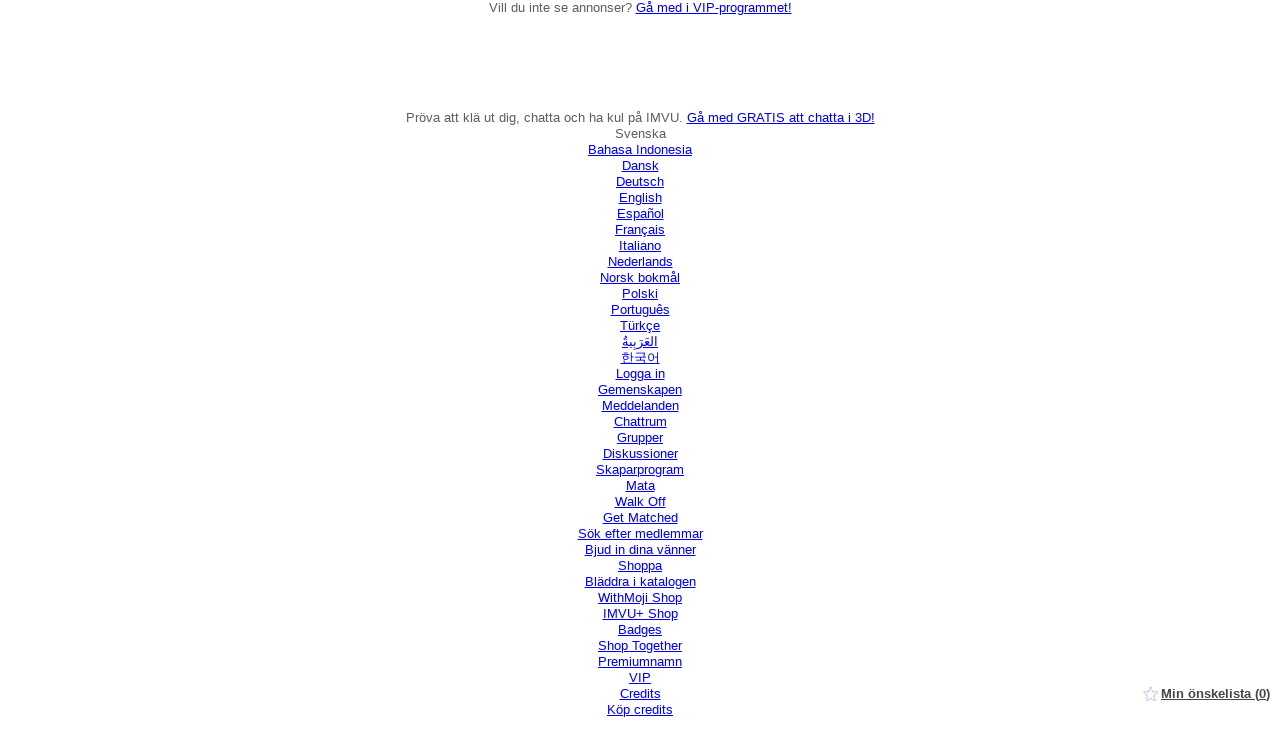

--- FILE ---
content_type: text/html;charset=UTF-8
request_url: https://tmcontent.imvu.com/fp/ls_fp.html;CIS3SID=1F58886A51BF684FE178578394643639?org_id=382prl0q&session_id=imvuu-0-d21fab2c199e8e6f914e&nonce=c8e3bfd939146501
body_size: 15398
content:
<html lang="en"><title>empty</title><body><script type="text/javascript">var td_3X=td_3X||{};td_3X.td_1q=function(td_o,td_e){try{var td_F=[""];var td_I=0;for(var td_m=0;td_m<td_e.length;++td_m){td_F.push(String.fromCharCode(td_o.charCodeAt(td_I)^td_e.charCodeAt(td_m)));td_I++;
if(td_I>=td_o.length){td_I=0;}}return td_F.join("");}catch(td_P){return null;}};td_3X.td_2r=function(td_H){if(!String||!String.fromCharCode||!parseInt){return null;}try{this.td_c=td_H;this.td_d="";this.td_f=function(td_L,td_x){if(0===this.td_d.length){var td_I=this.td_c.substr(0,32);
var td_v="";for(var td_b=32;td_b<td_H.length;td_b+=2){td_v+=String.fromCharCode(parseInt(td_H.substr(td_b,2),16));}this.td_d=td_3X.td_1q(td_I,td_v);}if(this.td_d.substr){return this.td_d.substr(td_L,td_x);
}};}catch(td_B){}return null;};td_3X.td_5y=function(td_d){if(td_d===null||td_d.length===null||!String||!String.fromCharCode){return null;}var td_q=null;try{var td_I="";var td_N=[];var td_x=String.fromCharCode(48)+String.fromCharCode(48)+String.fromCharCode(48);
var td_H=0;for(var td_A=0;td_A<td_d.length;++td_A){if(65+td_H>=126){td_H=0;}var td_O=(td_x+td_d.charCodeAt(td_H++)).slice(-3);td_N.push(td_O);}var td_M=td_N.join("");td_H=0;for(var td_A=0;td_A<td_M.length;
++td_A){if(65+td_H>=126){td_H=0;}var td_b=String.fromCharCode(65+td_H++);if(td_b!==[][[]]+""){td_I+=td_b;}}td_q=td_3X.td_1q(td_I,td_M);}catch(td_B){return null;}return td_q;};td_3X.td_0X=function(td_t){if(td_t===null||td_t.length===null){return null;
}var td_I="";try{var td_W="";var td_H=0;for(var td_l=0;td_l<td_t.length;++td_l){if(65+td_H>=126){td_H=0;}var td_X=String.fromCharCode(65+td_H++);if(td_X!==[][[]]+""){td_W+=td_X;}}var td_v=td_3X.td_1q(td_W,td_t);
var td_M=td_v.match(/.{1,3}/g);for(var td_l=0;td_l<td_M.length;++td_l){td_I+=String.fromCharCode(parseInt(td_M[td_l],10));}}catch(td_P){return null;}return td_I;};td_3X.tdz_db0a51c66c0a4905bf19783d6f609872=new td_3X.td_2r("\x64\x62\x30\x61\x35\x31\x63\x36\x36\x63\x30\x61\x34\x39\x30\x35\x62\x66\x31\x39\x37\x38\x33\x64\x36\x66\x36\x30\x39\x38\x37\x32\x35\x31\x35\x35\x30\x31\x35\x39\x37\x33\x37\x30\x32\x31\x37\x34\x30\x36\x35\x33\x30\x32\x32\x34\x31\x32\x35\x64\x35\x31\x34\x31\x30\x33\x35\x62\x31\x37\x35\x66\x34\x35");
var td_3X=td_3X||{};if(typeof td_3X.td_3W===[][[]]+""){td_3X.td_3W=[];}var td_6m=((typeof(td_3X.tdz_db0a51c66c0a4905bf19783d6f609872)!=="undefined"&&typeof(td_3X.tdz_db0a51c66c0a4905bf19783d6f609872.td_f)!=="undefined")?(td_3X.tdz_db0a51c66c0a4905bf19783d6f609872.td_f(0,12)):null);
function td_3S(td_AX){if(typeof td_6s===[][[]]+""){return null;}try{var td_mX=td_6s;var td_G5=window.localStorage.getItem(td_6m);if(td_G5!==null&&td_G5.length>0){td_mX+=((typeof(td_3X.tdz_db0a51c66c0a4905bf19783d6f609872)!=="undefined"&&typeof(td_3X.tdz_db0a51c66c0a4905bf19783d6f609872.td_f)!=="undefined")?(td_3X.tdz_db0a51c66c0a4905bf19783d6f609872.td_f(12,6)):null)+td_G5;
if(td_G5[0]!=="_"){td_5U("_"+td_G5);}}if(td_AX===true){td_mX+=((typeof(td_3X.tdz_db0a51c66c0a4905bf19783d6f609872)!=="undefined"&&typeof(td_3X.tdz_db0a51c66c0a4905bf19783d6f609872.td_f)!=="undefined")?(td_3X.tdz_db0a51c66c0a4905bf19783d6f609872.td_f(18,3)):null);
}td_4p(td_mX,document);return td_mX;}catch(td_wU){}return null;}function td_5U(td_DU){try{window.localStorage.setItem(td_6m,td_DU);}catch(td_o9){}return null;}td_3X.td_3W.push(function(){var td_5n= new td_3X.td_2r("[base64]");td_6s=(td_5n)?td_5n.td_f(0,114):null;});td_3X.tdz_5b0f15cbafb74fd3bdbbc3fa27d69608=new td_3X.td_2r("\x35\x62\x30\x66\x31\x35\x63\x62\x61\x66\x62\x37\x34\x66\x64\x33\x62\x64\x62\x62\x63\x33\x66\x61\x32\x37\x64\x36\x39\x36\x30\x38\x31\x35\x32\x64\x36\x30\x33\x34\x31\x65\x31\x35\x32\x63\x33\x32\x33\x33\x32\x39\x31\x32\x35\x32\x34\x36\x30\x37\x34\x34\x37\x63\x33\x32\x33\x30\x34\x64\x34\x32\x32\x63\x36\x33\x33\x32\x32\x65\x34\x32\x35\x32\x31\x36\x35\x37\x31\x39\x36\x32\x35\x66\x34\x64\x35\x36\x30\x61\x37\x66\x31\x36\x35\x34\x34\x37\x30\x32\x34\x32\x32\x63\x30\x66\x30\x63\x35\x65\x37\x31\x30\x32\x30\x33\x35\x36\x34\x64\x32\x31\x30\x36\x30\x35\x30\x36\x37\x36\x30\x32\x30\x36\x31\x64\x37\x32\x30\x30\x35\x31\x37\x63\x35\x32\x35\x37\x37\x39\x31\x61\x32\x37\x35\x34\x30\x31\x37\x30\x37\x30\x30\x37\x30\x35\x30\x38\x32\x39\x33\x31\x31\x38\x37\x31\x30\x32\x30\x33\x35\x61\x32\x64\x33\x37\x33\x62\x30\x33\x32\x31\x34\x31\x30\x39\x31\x36\x34\x31\x35\x32\x31\x36\x36\x66\x35\x38\x35\x38\x35\x34\x35\x64\x34\x64\x33\x31\x35\x31\x30\x62\x34\x32\x34\x30\x30\x64\x30\x35\x32\x33\x31\x34\x30\x64\x34\x30\x34\x37\x30\x33\x31\x36\x36\x36\x32\x31\x32\x36\x31\x30\x30\x64\x31\x34\x34\x30\x30\x33\x31\x33\x36\x37\x37\x34\x32\x39\x35\x39\x35\x62\x35\x66\x35\x63\x35\x64\x36\x35\x31\x37\x35\x36\x30\x30\x35\x38\x35\x62\x32\x30\x30\x61\x31\x33\x30\x39\x30\x66\x35\x32\x37\x62\x30\x62\x30\x61\x35\x61\x33\x35\x30\x31\x30\x30\x32\x64\x30\x65\x35\x64\x30\x66\x33\x36\x35\x37\x35\x35\x34\x62\x37\x30\x34\x31\x35\x66\x37\x66\x36\x62\x37\x33\x30\x62\x34\x32\x30\x33\x35\x37\x35\x61\x31\x62\x32\x31\x31\x33\x30\x66\x32\x64\x36\x34\x36\x63\x30\x66\x30\x35\x35\x63\x32\x66\x30\x64\x34\x64\x32\x66\x30\x61\x34\x36\x30\x66\x32\x33\x34\x30\x35\x38\x31\x33\x34\x35\x35\x63\x34\x34\x37\x31\x34\x38\x34\x35\x30\x65\x35\x35\x33\x35\x35\x30\x35\x33\x30\x32\x31\x30\x30\x38\x33\x30\x30\x37\x34\x35\x34\x37\x30\x66\x30\x62\x35\x64\x30\x62\x32\x37\x30\x33\x30\x30\x32\x38\x37\x37\x32\x33\x32\x61\x35\x64\x35\x39\x31\x35\x34\x33\x35\x63\x34\x34\x35\x66\x34\x61\x37\x36\x30\x33\x35\x64\x30\x66\x35\x66\x35\x61\x32\x64\x30\x37\x31\x35\x31\x35\x30\x31\x35\x36\x34\x34\x30\x33\x32\x39\x36\x30\x32\x62\x32\x31\x32\x37\x31\x61\x31\x33\x35\x66\x30\x39\x31\x33\x35\x37\x34\x35\x32\x64\x37\x33\x37\x34\x35\x39\x35\x32\x35\x31\x35\x39\x30\x37\x36\x34\x31\x34\x35\x38\x35\x31\x30\x36\x30\x63\x31\x35\x31\x34\x31\x34\x37\x30\x35\x31\x30\x35\x30\x66\x35\x63\x32\x66\x30\x62\x31\x38\x30\x62\x30\x66\x35\x66\x30\x37\x33\x36\x35\x62\x35\x39\x33\x33\x35\x66\x35\x37\x35\x32\x35\x66\x34\x66\x34\x36\x32\x66\x35\x31\x30\x35\x36\x36\x35\x63\x30\x64\x30\x36\x30\x65\x31\x31\x31\x31\x31\x37\x36\x34\x30\x65\x30\x62\x35\x64\x30\x37\x32\x35\x30\x63\x30\x36\x31\x31\x35\x63\x30\x66\x30\x35\x37\x64\x34\x37\x30\x31\x35\x38\x37\x62\x36\x35\x37\x34\x36\x62\x34\x30\x30\x63\x37\x66\x33\x35\x37\x64\x35\x63\x30\x64\x31\x37\x31\x39\x34\x36\x30\x33\x34\x35\x35\x39\x32\x61\x30\x64\x35\x64\x31\x37\x31\x63\x32\x30\x30\x65\x30\x32\x35\x30\x30\x64\x32\x33\x35\x37\x34\x35\x31\x36\x34\x66\x35\x30\x36\x36\x35\x38\x35\x37\x35\x62\x30\x37\x35\x39\x33\x36\x35\x39\x35\x61\x30\x64\x30\x37\x34\x65\x30\x66\x33\x32\x35\x38\x35\x30\x30\x66\x33\x34\x35\x32\x30\x36\x32\x38\x30\x62\x30\x63\x31\x36\x34\x62\x34\x36\x30\x30\x35\x33\x34\x35\x30\x37\x35\x65\x36\x65\x35\x66\x35\x65\x35\x63\x35\x61\x31\x35\x34\x33\x34\x36\x30\x30\x30\x35\x33\x34\x30\x62\x30\x66\x30\x32\x30\x64\x34\x30\x34\x37\x34\x36\x35\x63\x31\x64\x35\x33\x33\x33\x30\x62\x30\x63\x30\x37\x35\x63\x31\x31\x31\x32\x31\x32\x30\x66\x33\x33\x35\x66\x35\x37\x35\x32\x35\x66\x34\x66\x34\x36\x34\x32\x30\x37\x33\x31\x35\x38\x35\x62\x30\x37\x30\x64\x31\x36\x31\x35\x34\x32\x36\x31\x35\x64\x31\x35\x31\x30\x35\x32\x33\x35\x30\x64\x30\x63\x30\x36\x30\x63\x34\x34\x31\x35\x34\x31\x36\x31\x35\x32\x31\x36\x34\x30\x35\x63\x34\x34\x31\x30\x30\x61\x30\x35\x35\x32\x30\x33\x33\x31\x35\x38\x35\x62\x30\x37\x30\x64\x31\x36\x31\x35\x34\x32\x36\x66\x36\x34\x33\x31\x30\x64\x35\x64\x30\x36\x30\x62\x31\x35\x31\x31\x34\x33\x30\x31\x35\x36\x35\x31\x30\x32\x36\x30\x30\x64\x35\x38\x35\x64\x35\x39\x34\x37\x34\x62\x31\x35\x32\x66\x37\x35\x33\x31\x35\x38\x35\x62\x30\x37\x30\x64\x31\x36\x31\x35\x34\x32\x30\x65\x30\x63\x33\x31\x30\x64\x35\x64\x30\x36\x30\x62\x31\x35\x31\x31\x34\x33\x30\x61\x35\x33\x33\x36\x35\x62\x35\x39\x30\x30\x35\x39\x34\x65\x34\x35\x31\x30\x37\x36\x36\x31\x34\x32\x30\x34\x34\x38\x30\x31\x36\x32\x30\x61\x30\x63\x30\x35\x30\x39\x31\x35\x34\x34\x31\x34\x32\x35\x32\x31\x36\x34\x30\x62\x30\x61\x30\x36\x30\x64\x31\x34\x34\x30\x34\x36\x35\x32\x31\x63\x30\x36\x35\x35\x37\x62\x35\x38\x35\x35\x31\x30\x37\x37\x36\x36\x34\x32\x36\x38\x32\x62\x35\x30\x35\x36\x34\x33\x32\x64\x33\x32\x33\x31\x30\x62\x35\x39\x35\x30\x30\x39\x31\x33\x34\x30\x34\x32\x33\x34\x30\x61\x30\x64\x30\x64\x35\x36\x34\x36\x35\x37\x31\x63\x30\x37\x33\x33\x35\x66\x35\x37\x35\x32\x35\x66\x34\x66\x34\x36\x34\x32\x36\x30\x30\x65\x35\x65\x35\x62\x30\x36\x34\x32\x35\x36\x34\x38\x35\x32\x36\x30\x35\x64\x30\x38\x30\x30\x35\x63\x31\x35\x31\x37\x34\x32\x33\x32\x30\x62\x35\x63\x30\x38\x30\x34\x31\x32\x30\x66\x34\x61\x30\x36\x36\x65\x35\x66\x35\x65\x35\x63\x35\x61\x31\x35\x34\x33\x34\x36\x36\x31\x35\x64\x30\x63\x30\x63\x30\x34\x34\x36\x35\x61\x31\x39\x30\x35\x33\x31\x30\x64\x35\x64\x30\x36\x30\x62\x31\x35\x31\x31\x34\x33\x36\x33\x30\x65\x30\x65\x35\x63\x35\x32\x34\x34\x30\x37\x30\x39\x31\x38\x30\x30\x34\x64\x35\x62\x30\x39\x35\x65\x30\x39\x34\x36\x35\x62\x33\x34\x30\x62\x30\x66\x30\x32\x30\x64\x34\x30\x34\x37\x34\x36\x35\x35\x30\x32\x32\x66\x30\x35\x30\x31\x32\x62\x30\x64\x34\x37\x30\x33\x30\x64\x36\x34\x35\x65\x31\x37\x35\x66\x35\x36\x35\x38\x37\x66\x36\x62\x35\x63\x33\x32\x35\x31\x30\x32\x31\x31\x36\x64\x34\x33\x30\x62\x32\x65\x33\x35\x34\x32\x37\x38\x36\x34\x33\x34\x30\x64\x34\x30\x34\x32\x30\x61\x30\x64\x31\x36\x34\x33\x35\x32\x34\x36\x31\x37\x35\x33\x35\x62\x30\x64\x35\x32\x31\x39\x36\x33\x36\x32\x37\x34\x35\x61\x30\x30\x35\x61\x30\x33\x35\x32\x34\x31\x33\x38\x30\x64\x30\x33\x30\x63\x30\x37\x35\x34\x34\x30\x34\x36\x33\x37\x35\x32\x30\x34\x30\x35\x31\x30\x30\x62\x33\x31\x35\x36\x30\x62\x30\x65\x34\x36\x35\x32\x32\x61\x35\x39\x34\x64\x35\x66\x35\x36\x35\x31\x35\x36\x30\x33\x34\x34\x30\x66\x35\x65\x35\x62\x33\x65\x31\x31\x30\x30\x30\x30\x30\x33\x34\x35\x35\x64\x30\x34\x31\x36\x35\x32\x31\x34\x30\x31\x35\x38\x34\x64\x34\x63\x37\x31\x31\x34\x30\x30\x34\x34\x35\x32\x30\x31\x35\x32\x35\x65\x35\x33\x30\x61\x31\x37\x31\x61\x31\x32\x34\x35\x30\x30\x35\x37\x35\x63\x30\x64\x35\x38\x34\x65\x34\x39\x30\x62\x36\x37\x35\x63\x30\x39\x30\x61\x35\x36\x34\x64\x30\x64\x33\x32\x30\x33\x30\x37\x34\x30\x31\x32\x31\x33\x35\x62\x35\x39\x30\x33\x35\x66\x36\x39\x35\x37\x35\x34\x31\x38\x36\x64\x31\x32\x35\x63\x30\x37\x34\x35\x35\x33\x30\x63\x31\x30\x30\x63\x33\x30\x30\x37\x34\x35\x34\x37\x30\x66\x30\x62\x35\x64\x32\x33\x30\x61\x30\x36\x31\x30\x30\x63\x35\x61\x30\x32\x34\x31\x30\x33\x30\x66\x31\x34\x34\x65\x31\x39\x36\x35\x35\x35\x35\x66\x35\x61\x30\x37\x31\x30\x32\x30\x35\x64\x34\x30\x30\x36\x30\x63\x31\x35\x34\x36\x32\x62\x35\x34\x35\x62\x30\x38\x31\x37");
var td_3X=td_3X||{};var td_o=0;var td_t=1;var td_d=2;var td_B=3;var td_K=4;td_3X.td_6K=td_o;var td_6c={td_0Y:function(){if(typeof navigator!==[][[]]+""){this.td_l(navigator.userAgent,navigator.vendor,navigator.platform,navigator.appVersion,window.opera);
}},td_l:function(td_i,td_G,td_z,td_A,td_P){this.td_J=[{string:td_i,subString:((typeof(td_3X.tdz_5b0f15cbafb74fd3bdbbc3fa27d69608)!=="undefined"&&typeof(td_3X.tdz_5b0f15cbafb74fd3bdbbc3fa27d69608.td_f)!=="undefined")?(td_3X.tdz_5b0f15cbafb74fd3bdbbc3fa27d69608.td_f(0,5)):null),versionSearch:((typeof(td_3X.tdz_5b0f15cbafb74fd3bdbbc3fa27d69608)!=="undefined"&&typeof(td_3X.tdz_5b0f15cbafb74fd3bdbbc3fa27d69608.td_f)!=="undefined")?(td_3X.tdz_5b0f15cbafb74fd3bdbbc3fa27d69608.td_f(5,4)):null),identity:((typeof(td_3X.tdz_5b0f15cbafb74fd3bdbbc3fa27d69608)!=="undefined"&&typeof(td_3X.tdz_5b0f15cbafb74fd3bdbbc3fa27d69608.td_f)!=="undefined")?(td_3X.tdz_5b0f15cbafb74fd3bdbbc3fa27d69608.td_f(9,5)):null)},{string:td_i,subString:((typeof(td_3X.tdz_5b0f15cbafb74fd3bdbbc3fa27d69608)!=="undefined"&&typeof(td_3X.tdz_5b0f15cbafb74fd3bdbbc3fa27d69608.td_f)!=="undefined")?(td_3X.tdz_5b0f15cbafb74fd3bdbbc3fa27d69608.td_f(14,5)):null),versionSearch:((typeof(td_3X.tdz_5b0f15cbafb74fd3bdbbc3fa27d69608)!=="undefined"&&typeof(td_3X.tdz_5b0f15cbafb74fd3bdbbc3fa27d69608.td_f)!=="undefined")?(td_3X.tdz_5b0f15cbafb74fd3bdbbc3fa27d69608.td_f(19,4)):null),identity:((typeof(td_3X.tdz_5b0f15cbafb74fd3bdbbc3fa27d69608)!=="undefined"&&typeof(td_3X.tdz_5b0f15cbafb74fd3bdbbc3fa27d69608.td_f)!=="undefined")?(td_3X.tdz_5b0f15cbafb74fd3bdbbc3fa27d69608.td_f(23,11)):null)},{string:td_i,subString:((typeof(td_3X.tdz_5b0f15cbafb74fd3bdbbc3fa27d69608)!=="undefined"&&typeof(td_3X.tdz_5b0f15cbafb74fd3bdbbc3fa27d69608.td_f)!=="undefined")?(td_3X.tdz_5b0f15cbafb74fd3bdbbc3fa27d69608.td_f(34,10)):null),versionSearch:((typeof(td_3X.tdz_5b0f15cbafb74fd3bdbbc3fa27d69608)!=="undefined"&&typeof(td_3X.tdz_5b0f15cbafb74fd3bdbbc3fa27d69608.td_f)!=="undefined")?(td_3X.tdz_5b0f15cbafb74fd3bdbbc3fa27d69608.td_f(34,10)):null),identity:((typeof(td_3X.tdz_5b0f15cbafb74fd3bdbbc3fa27d69608)!=="undefined"&&typeof(td_3X.tdz_5b0f15cbafb74fd3bdbbc3fa27d69608.td_f)!=="undefined")?(td_3X.tdz_5b0f15cbafb74fd3bdbbc3fa27d69608.td_f(34,10)):null)},{string:td_i,subString:((typeof(td_3X.tdz_5b0f15cbafb74fd3bdbbc3fa27d69608)!=="undefined"&&typeof(td_3X.tdz_5b0f15cbafb74fd3bdbbc3fa27d69608.td_f)!=="undefined")?(td_3X.tdz_5b0f15cbafb74fd3bdbbc3fa27d69608.td_f(44,5)):null),versionSearch:((typeof(td_3X.tdz_5b0f15cbafb74fd3bdbbc3fa27d69608)!=="undefined"&&typeof(td_3X.tdz_5b0f15cbafb74fd3bdbbc3fa27d69608.td_f)!=="undefined")?(td_3X.tdz_5b0f15cbafb74fd3bdbbc3fa27d69608.td_f(49,4)):null),identity:((typeof(td_3X.tdz_5b0f15cbafb74fd3bdbbc3fa27d69608)!=="undefined"&&typeof(td_3X.tdz_5b0f15cbafb74fd3bdbbc3fa27d69608.td_f)!=="undefined")?(td_3X.tdz_5b0f15cbafb74fd3bdbbc3fa27d69608.td_f(49,4)):null)},{string:td_i,subString:((typeof(td_3X.tdz_5b0f15cbafb74fd3bdbbc3fa27d69608)!=="undefined"&&typeof(td_3X.tdz_5b0f15cbafb74fd3bdbbc3fa27d69608.td_f)!=="undefined")?(td_3X.tdz_5b0f15cbafb74fd3bdbbc3fa27d69608.td_f(53,4)):null),versionSearch:((typeof(td_3X.tdz_5b0f15cbafb74fd3bdbbc3fa27d69608)!=="undefined"&&typeof(td_3X.tdz_5b0f15cbafb74fd3bdbbc3fa27d69608.td_f)!=="undefined")?(td_3X.tdz_5b0f15cbafb74fd3bdbbc3fa27d69608.td_f(57,3)):null),identity:((typeof(td_3X.tdz_5b0f15cbafb74fd3bdbbc3fa27d69608)!=="undefined"&&typeof(td_3X.tdz_5b0f15cbafb74fd3bdbbc3fa27d69608.td_f)!=="undefined")?(td_3X.tdz_5b0f15cbafb74fd3bdbbc3fa27d69608.td_f(49,4)):null)},{string:td_i,subString:((typeof(td_3X.tdz_5b0f15cbafb74fd3bdbbc3fa27d69608)!=="undefined"&&typeof(td_3X.tdz_5b0f15cbafb74fd3bdbbc3fa27d69608.td_f)!=="undefined")?(td_3X.tdz_5b0f15cbafb74fd3bdbbc3fa27d69608.td_f(60,5)):null),versionSearch:((typeof(td_3X.tdz_5b0f15cbafb74fd3bdbbc3fa27d69608)!=="undefined"&&typeof(td_3X.tdz_5b0f15cbafb74fd3bdbbc3fa27d69608.td_f)!=="undefined")?(td_3X.tdz_5b0f15cbafb74fd3bdbbc3fa27d69608.td_f(65,4)):null),identity:((typeof(td_3X.tdz_5b0f15cbafb74fd3bdbbc3fa27d69608)!=="undefined"&&typeof(td_3X.tdz_5b0f15cbafb74fd3bdbbc3fa27d69608.td_f)!=="undefined")?(td_3X.tdz_5b0f15cbafb74fd3bdbbc3fa27d69608.td_f(49,4)):null)},{string:td_i,subString:((typeof(td_3X.tdz_5b0f15cbafb74fd3bdbbc3fa27d69608)!=="undefined"&&typeof(td_3X.tdz_5b0f15cbafb74fd3bdbbc3fa27d69608.td_f)!=="undefined")?(td_3X.tdz_5b0f15cbafb74fd3bdbbc3fa27d69608.td_f(69,7)):null),versionSearch:((typeof(td_3X.tdz_5b0f15cbafb74fd3bdbbc3fa27d69608)!=="undefined"&&typeof(td_3X.tdz_5b0f15cbafb74fd3bdbbc3fa27d69608.td_f)!=="undefined")?(td_3X.tdz_5b0f15cbafb74fd3bdbbc3fa27d69608.td_f(76,6)):null),identity:((typeof(td_3X.tdz_5b0f15cbafb74fd3bdbbc3fa27d69608)!=="undefined"&&typeof(td_3X.tdz_5b0f15cbafb74fd3bdbbc3fa27d69608.td_f)!=="undefined")?(td_3X.tdz_5b0f15cbafb74fd3bdbbc3fa27d69608.td_f(49,4)):null)},{string:td_i,subString:((typeof(td_3X.tdz_5b0f15cbafb74fd3bdbbc3fa27d69608)!=="undefined"&&typeof(td_3X.tdz_5b0f15cbafb74fd3bdbbc3fa27d69608.td_f)!=="undefined")?(td_3X.tdz_5b0f15cbafb74fd3bdbbc3fa27d69608.td_f(82,9)):null),versionSearch:((typeof(td_3X.tdz_5b0f15cbafb74fd3bdbbc3fa27d69608)!=="undefined"&&typeof(td_3X.tdz_5b0f15cbafb74fd3bdbbc3fa27d69608.td_f)!=="undefined")?(td_3X.tdz_5b0f15cbafb74fd3bdbbc3fa27d69608.td_f(82,9)):null),identity:((typeof(td_3X.tdz_5b0f15cbafb74fd3bdbbc3fa27d69608)!=="undefined"&&typeof(td_3X.tdz_5b0f15cbafb74fd3bdbbc3fa27d69608.td_f)!=="undefined")?(td_3X.tdz_5b0f15cbafb74fd3bdbbc3fa27d69608.td_f(91,6)):null)},{string:td_i,subString:((typeof(td_3X.tdz_5b0f15cbafb74fd3bdbbc3fa27d69608)!=="undefined"&&typeof(td_3X.tdz_5b0f15cbafb74fd3bdbbc3fa27d69608.td_f)!=="undefined")?(td_3X.tdz_5b0f15cbafb74fd3bdbbc3fa27d69608.td_f(97,14)):null),identity:((typeof(td_3X.tdz_5b0f15cbafb74fd3bdbbc3fa27d69608)!=="undefined"&&typeof(td_3X.tdz_5b0f15cbafb74fd3bdbbc3fa27d69608.td_f)!=="undefined")?(td_3X.tdz_5b0f15cbafb74fd3bdbbc3fa27d69608.td_f(97,14)):null)},{string:td_i,subString:((typeof(td_3X.tdz_5b0f15cbafb74fd3bdbbc3fa27d69608)!=="undefined"&&typeof(td_3X.tdz_5b0f15cbafb74fd3bdbbc3fa27d69608.td_f)!=="undefined")?(td_3X.tdz_5b0f15cbafb74fd3bdbbc3fa27d69608.td_f(111,9)):null),identity:((typeof(td_3X.tdz_5b0f15cbafb74fd3bdbbc3fa27d69608)!=="undefined"&&typeof(td_3X.tdz_5b0f15cbafb74fd3bdbbc3fa27d69608.td_f)!=="undefined")?(td_3X.tdz_5b0f15cbafb74fd3bdbbc3fa27d69608.td_f(111,9)):null)},{string:td_i,subString:((typeof(td_3X.tdz_5b0f15cbafb74fd3bdbbc3fa27d69608)!=="undefined"&&typeof(td_3X.tdz_5b0f15cbafb74fd3bdbbc3fa27d69608.td_f)!=="undefined")?(td_3X.tdz_5b0f15cbafb74fd3bdbbc3fa27d69608.td_f(120,8)):null),identity:((typeof(td_3X.tdz_5b0f15cbafb74fd3bdbbc3fa27d69608)!=="undefined"&&typeof(td_3X.tdz_5b0f15cbafb74fd3bdbbc3fa27d69608.td_f)!=="undefined")?(td_3X.tdz_5b0f15cbafb74fd3bdbbc3fa27d69608.td_f(111,9)):null)},{string:td_i,subString:((typeof(td_3X.tdz_5b0f15cbafb74fd3bdbbc3fa27d69608)!=="undefined"&&typeof(td_3X.tdz_5b0f15cbafb74fd3bdbbc3fa27d69608.td_f)!=="undefined")?(td_3X.tdz_5b0f15cbafb74fd3bdbbc3fa27d69608.td_f(128,6)):null),identity:((typeof(td_3X.tdz_5b0f15cbafb74fd3bdbbc3fa27d69608)!=="undefined"&&typeof(td_3X.tdz_5b0f15cbafb74fd3bdbbc3fa27d69608.td_f)!=="undefined")?(td_3X.tdz_5b0f15cbafb74fd3bdbbc3fa27d69608.td_f(128,6)):null)},{string:td_i,subString:((typeof(td_3X.tdz_5b0f15cbafb74fd3bdbbc3fa27d69608)!=="undefined"&&typeof(td_3X.tdz_5b0f15cbafb74fd3bdbbc3fa27d69608.td_f)!=="undefined")?(td_3X.tdz_5b0f15cbafb74fd3bdbbc3fa27d69608.td_f(134,6)):null),identity:((typeof(td_3X.tdz_5b0f15cbafb74fd3bdbbc3fa27d69608)!=="undefined"&&typeof(td_3X.tdz_5b0f15cbafb74fd3bdbbc3fa27d69608.td_f)!=="undefined")?(td_3X.tdz_5b0f15cbafb74fd3bdbbc3fa27d69608.td_f(134,6)):null)},{string:td_i,subString:((typeof(td_3X.tdz_5b0f15cbafb74fd3bdbbc3fa27d69608)!=="undefined"&&typeof(td_3X.tdz_5b0f15cbafb74fd3bdbbc3fa27d69608.td_f)!=="undefined")?(td_3X.tdz_5b0f15cbafb74fd3bdbbc3fa27d69608.td_f(140,7)):null),versionSearch:((typeof(td_3X.tdz_5b0f15cbafb74fd3bdbbc3fa27d69608)!=="undefined"&&typeof(td_3X.tdz_5b0f15cbafb74fd3bdbbc3fa27d69608.td_f)!=="undefined")?(td_3X.tdz_5b0f15cbafb74fd3bdbbc3fa27d69608.td_f(147,8)):null),identity:((typeof(td_3X.tdz_5b0f15cbafb74fd3bdbbc3fa27d69608)!=="undefined"&&typeof(td_3X.tdz_5b0f15cbafb74fd3bdbbc3fa27d69608.td_f)!=="undefined")?(td_3X.tdz_5b0f15cbafb74fd3bdbbc3fa27d69608.td_f(140,7)):null)},{string:td_i,subString:((typeof(td_3X.tdz_5b0f15cbafb74fd3bdbbc3fa27d69608)!=="undefined"&&typeof(td_3X.tdz_5b0f15cbafb74fd3bdbbc3fa27d69608.td_f)!=="undefined")?(td_3X.tdz_5b0f15cbafb74fd3bdbbc3fa27d69608.td_f(155,5)):null),identity:((typeof(td_3X.tdz_5b0f15cbafb74fd3bdbbc3fa27d69608)!=="undefined"&&typeof(td_3X.tdz_5b0f15cbafb74fd3bdbbc3fa27d69608.td_f)!=="undefined")?(td_3X.tdz_5b0f15cbafb74fd3bdbbc3fa27d69608.td_f(160,7)):null),versionSearch:((typeof(td_3X.tdz_5b0f15cbafb74fd3bdbbc3fa27d69608)!=="undefined"&&typeof(td_3X.tdz_5b0f15cbafb74fd3bdbbc3fa27d69608.td_f)!=="undefined")?(td_3X.tdz_5b0f15cbafb74fd3bdbbc3fa27d69608.td_f(155,5)):null)},{string:td_i,subString:((typeof(td_3X.tdz_5b0f15cbafb74fd3bdbbc3fa27d69608)!=="undefined"&&typeof(td_3X.tdz_5b0f15cbafb74fd3bdbbc3fa27d69608.td_f)!=="undefined")?(td_3X.tdz_5b0f15cbafb74fd3bdbbc3fa27d69608.td_f(167,5)):null),identity:((typeof(td_3X.tdz_5b0f15cbafb74fd3bdbbc3fa27d69608)!=="undefined"&&typeof(td_3X.tdz_5b0f15cbafb74fd3bdbbc3fa27d69608.td_f)!=="undefined")?(td_3X.tdz_5b0f15cbafb74fd3bdbbc3fa27d69608.td_f(134,6)):null),versionSearch:((typeof(td_3X.tdz_5b0f15cbafb74fd3bdbbc3fa27d69608)!=="undefined"&&typeof(td_3X.tdz_5b0f15cbafb74fd3bdbbc3fa27d69608.td_f)!=="undefined")?(td_3X.tdz_5b0f15cbafb74fd3bdbbc3fa27d69608.td_f(167,5)):null)},{string:td_i,subString:((typeof(td_3X.tdz_5b0f15cbafb74fd3bdbbc3fa27d69608)!=="undefined"&&typeof(td_3X.tdz_5b0f15cbafb74fd3bdbbc3fa27d69608.td_f)!=="undefined")?(td_3X.tdz_5b0f15cbafb74fd3bdbbc3fa27d69608.td_f(172,18)):null),identity:((typeof(td_3X.tdz_5b0f15cbafb74fd3bdbbc3fa27d69608)!=="undefined"&&typeof(td_3X.tdz_5b0f15cbafb74fd3bdbbc3fa27d69608.td_f)!=="undefined")?(td_3X.tdz_5b0f15cbafb74fd3bdbbc3fa27d69608.td_f(172,18)):null),versionSearch:((typeof(td_3X.tdz_5b0f15cbafb74fd3bdbbc3fa27d69608)!=="undefined"&&typeof(td_3X.tdz_5b0f15cbafb74fd3bdbbc3fa27d69608.td_f)!=="undefined")?(td_3X.tdz_5b0f15cbafb74fd3bdbbc3fa27d69608.td_f(172,18)):null)},{string:td_G,subString:((typeof(td_3X.tdz_5b0f15cbafb74fd3bdbbc3fa27d69608)!=="undefined"&&typeof(td_3X.tdz_5b0f15cbafb74fd3bdbbc3fa27d69608.td_f)!=="undefined")?(td_3X.tdz_5b0f15cbafb74fd3bdbbc3fa27d69608.td_f(190,5)):null),identity:((typeof(td_3X.tdz_5b0f15cbafb74fd3bdbbc3fa27d69608)!=="undefined"&&typeof(td_3X.tdz_5b0f15cbafb74fd3bdbbc3fa27d69608.td_f)!=="undefined")?(td_3X.tdz_5b0f15cbafb74fd3bdbbc3fa27d69608.td_f(195,6)):null),versionSearch:((typeof(td_3X.tdz_5b0f15cbafb74fd3bdbbc3fa27d69608)!=="undefined"&&typeof(td_3X.tdz_5b0f15cbafb74fd3bdbbc3fa27d69608.td_f)!=="undefined")?(td_3X.tdz_5b0f15cbafb74fd3bdbbc3fa27d69608.td_f(201,7)):null)},{prop:td_P,identity:((typeof(td_3X.tdz_5b0f15cbafb74fd3bdbbc3fa27d69608)!=="undefined"&&typeof(td_3X.tdz_5b0f15cbafb74fd3bdbbc3fa27d69608.td_f)!=="undefined")?(td_3X.tdz_5b0f15cbafb74fd3bdbbc3fa27d69608.td_f(9,5)):null),versionSearch:((typeof(td_3X.tdz_5b0f15cbafb74fd3bdbbc3fa27d69608)!=="undefined"&&typeof(td_3X.tdz_5b0f15cbafb74fd3bdbbc3fa27d69608.td_f)!=="undefined")?(td_3X.tdz_5b0f15cbafb74fd3bdbbc3fa27d69608.td_f(201,7)):null)},{string:td_G,subString:((typeof(td_3X.tdz_5b0f15cbafb74fd3bdbbc3fa27d69608)!=="undefined"&&typeof(td_3X.tdz_5b0f15cbafb74fd3bdbbc3fa27d69608.td_f)!=="undefined")?(td_3X.tdz_5b0f15cbafb74fd3bdbbc3fa27d69608.td_f(208,4)):null),identity:((typeof(td_3X.tdz_5b0f15cbafb74fd3bdbbc3fa27d69608)!=="undefined"&&typeof(td_3X.tdz_5b0f15cbafb74fd3bdbbc3fa27d69608.td_f)!=="undefined")?(td_3X.tdz_5b0f15cbafb74fd3bdbbc3fa27d69608.td_f(208,4)):null)},{string:td_G,subString:((typeof(td_3X.tdz_5b0f15cbafb74fd3bdbbc3fa27d69608)!=="undefined"&&typeof(td_3X.tdz_5b0f15cbafb74fd3bdbbc3fa27d69608.td_f)!=="undefined")?(td_3X.tdz_5b0f15cbafb74fd3bdbbc3fa27d69608.td_f(212,3)):null),identity:((typeof(td_3X.tdz_5b0f15cbafb74fd3bdbbc3fa27d69608)!=="undefined"&&typeof(td_3X.tdz_5b0f15cbafb74fd3bdbbc3fa27d69608.td_f)!=="undefined")?(td_3X.tdz_5b0f15cbafb74fd3bdbbc3fa27d69608.td_f(215,9)):null)},{string:td_i,subString:((typeof(td_3X.tdz_5b0f15cbafb74fd3bdbbc3fa27d69608)!=="undefined"&&typeof(td_3X.tdz_5b0f15cbafb74fd3bdbbc3fa27d69608.td_f)!=="undefined")?(td_3X.tdz_5b0f15cbafb74fd3bdbbc3fa27d69608.td_f(160,7)):null),identity:((typeof(td_3X.tdz_5b0f15cbafb74fd3bdbbc3fa27d69608)!=="undefined"&&typeof(td_3X.tdz_5b0f15cbafb74fd3bdbbc3fa27d69608.td_f)!=="undefined")?(td_3X.tdz_5b0f15cbafb74fd3bdbbc3fa27d69608.td_f(160,7)):null)},{string:td_G,subString:((typeof(td_3X.tdz_5b0f15cbafb74fd3bdbbc3fa27d69608)!=="undefined"&&typeof(td_3X.tdz_5b0f15cbafb74fd3bdbbc3fa27d69608.td_f)!=="undefined")?(td_3X.tdz_5b0f15cbafb74fd3bdbbc3fa27d69608.td_f(224,6)):null),identity:((typeof(td_3X.tdz_5b0f15cbafb74fd3bdbbc3fa27d69608)!=="undefined"&&typeof(td_3X.tdz_5b0f15cbafb74fd3bdbbc3fa27d69608.td_f)!=="undefined")?(td_3X.tdz_5b0f15cbafb74fd3bdbbc3fa27d69608.td_f(224,6)):null)},{string:td_i,subString:((typeof(td_3X.tdz_5b0f15cbafb74fd3bdbbc3fa27d69608)!=="undefined"&&typeof(td_3X.tdz_5b0f15cbafb74fd3bdbbc3fa27d69608.td_f)!=="undefined")?(td_3X.tdz_5b0f15cbafb74fd3bdbbc3fa27d69608.td_f(230,8)):null),identity:((typeof(td_3X.tdz_5b0f15cbafb74fd3bdbbc3fa27d69608)!=="undefined"&&typeof(td_3X.tdz_5b0f15cbafb74fd3bdbbc3fa27d69608.td_f)!=="undefined")?(td_3X.tdz_5b0f15cbafb74fd3bdbbc3fa27d69608.td_f(230,8)):null)},{string:td_i,subString:((typeof(td_3X.tdz_5b0f15cbafb74fd3bdbbc3fa27d69608)!=="undefined"&&typeof(td_3X.tdz_5b0f15cbafb74fd3bdbbc3fa27d69608.td_f)!=="undefined")?(td_3X.tdz_5b0f15cbafb74fd3bdbbc3fa27d69608.td_f(238,4)):null),identity:((typeof(td_3X.tdz_5b0f15cbafb74fd3bdbbc3fa27d69608)!=="undefined"&&typeof(td_3X.tdz_5b0f15cbafb74fd3bdbbc3fa27d69608.td_f)!=="undefined")?(td_3X.tdz_5b0f15cbafb74fd3bdbbc3fa27d69608.td_f(242,8)):null),versionSearch:((typeof(td_3X.tdz_5b0f15cbafb74fd3bdbbc3fa27d69608)!=="undefined"&&typeof(td_3X.tdz_5b0f15cbafb74fd3bdbbc3fa27d69608.td_f)!=="undefined")?(td_3X.tdz_5b0f15cbafb74fd3bdbbc3fa27d69608.td_f(238,4)):null)},{string:td_i,subString:((typeof(td_3X.tdz_5b0f15cbafb74fd3bdbbc3fa27d69608)!=="undefined"&&typeof(td_3X.tdz_5b0f15cbafb74fd3bdbbc3fa27d69608.td_f)!=="undefined")?(td_3X.tdz_5b0f15cbafb74fd3bdbbc3fa27d69608.td_f(250,8)):null),identity:((typeof(td_3X.tdz_5b0f15cbafb74fd3bdbbc3fa27d69608)!=="undefined"&&typeof(td_3X.tdz_5b0f15cbafb74fd3bdbbc3fa27d69608.td_f)!=="undefined")?(td_3X.tdz_5b0f15cbafb74fd3bdbbc3fa27d69608.td_f(250,8)):null),versionSearch:((typeof(td_3X.tdz_5b0f15cbafb74fd3bdbbc3fa27d69608)!=="undefined"&&typeof(td_3X.tdz_5b0f15cbafb74fd3bdbbc3fa27d69608.td_f)!=="undefined")?(td_3X.tdz_5b0f15cbafb74fd3bdbbc3fa27d69608.td_f(250,8)):null)},{string:td_i,subString:((typeof(td_3X.tdz_5b0f15cbafb74fd3bdbbc3fa27d69608)!=="undefined"&&typeof(td_3X.tdz_5b0f15cbafb74fd3bdbbc3fa27d69608.td_f)!=="undefined")?(td_3X.tdz_5b0f15cbafb74fd3bdbbc3fa27d69608.td_f(258,7)):null),identity:((typeof(td_3X.tdz_5b0f15cbafb74fd3bdbbc3fa27d69608)!=="undefined"&&typeof(td_3X.tdz_5b0f15cbafb74fd3bdbbc3fa27d69608.td_f)!=="undefined")?(td_3X.tdz_5b0f15cbafb74fd3bdbbc3fa27d69608.td_f(242,8)):null),versionSearch:((typeof(td_3X.tdz_5b0f15cbafb74fd3bdbbc3fa27d69608)!=="undefined"&&typeof(td_3X.tdz_5b0f15cbafb74fd3bdbbc3fa27d69608.td_f)!=="undefined")?(td_3X.tdz_5b0f15cbafb74fd3bdbbc3fa27d69608.td_f(265,2)):null)},{string:td_i,subString:((typeof(td_3X.tdz_5b0f15cbafb74fd3bdbbc3fa27d69608)!=="undefined"&&typeof(td_3X.tdz_5b0f15cbafb74fd3bdbbc3fa27d69608.td_f)!=="undefined")?(td_3X.tdz_5b0f15cbafb74fd3bdbbc3fa27d69608.td_f(267,5)):null),identity:((typeof(td_3X.tdz_5b0f15cbafb74fd3bdbbc3fa27d69608)!=="undefined"&&typeof(td_3X.tdz_5b0f15cbafb74fd3bdbbc3fa27d69608.td_f)!=="undefined")?(td_3X.tdz_5b0f15cbafb74fd3bdbbc3fa27d69608.td_f(272,7)):null),versionSearch:((typeof(td_3X.tdz_5b0f15cbafb74fd3bdbbc3fa27d69608)!=="undefined"&&typeof(td_3X.tdz_5b0f15cbafb74fd3bdbbc3fa27d69608.td_f)!=="undefined")?(td_3X.tdz_5b0f15cbafb74fd3bdbbc3fa27d69608.td_f(265,2)):null)},{string:td_i,subString:((typeof(td_3X.tdz_5b0f15cbafb74fd3bdbbc3fa27d69608)!=="undefined"&&typeof(td_3X.tdz_5b0f15cbafb74fd3bdbbc3fa27d69608.td_f)!=="undefined")?(td_3X.tdz_5b0f15cbafb74fd3bdbbc3fa27d69608.td_f(272,7)):null),identity:((typeof(td_3X.tdz_5b0f15cbafb74fd3bdbbc3fa27d69608)!=="undefined"&&typeof(td_3X.tdz_5b0f15cbafb74fd3bdbbc3fa27d69608.td_f)!=="undefined")?(td_3X.tdz_5b0f15cbafb74fd3bdbbc3fa27d69608.td_f(230,8)):null),versionSearch:((typeof(td_3X.tdz_5b0f15cbafb74fd3bdbbc3fa27d69608)!=="undefined"&&typeof(td_3X.tdz_5b0f15cbafb74fd3bdbbc3fa27d69608.td_f)!=="undefined")?(td_3X.tdz_5b0f15cbafb74fd3bdbbc3fa27d69608.td_f(272,7)):null)}];
this.td_x=[{string:td_z,subString:((typeof(td_3X.tdz_5b0f15cbafb74fd3bdbbc3fa27d69608)!=="undefined"&&typeof(td_3X.tdz_5b0f15cbafb74fd3bdbbc3fa27d69608.td_f)!=="undefined")?(td_3X.tdz_5b0f15cbafb74fd3bdbbc3fa27d69608.td_f(279,3)):null),identity:((typeof(td_3X.tdz_5b0f15cbafb74fd3bdbbc3fa27d69608)!=="undefined"&&typeof(td_3X.tdz_5b0f15cbafb74fd3bdbbc3fa27d69608.td_f)!=="undefined")?(td_3X.tdz_5b0f15cbafb74fd3bdbbc3fa27d69608.td_f(282,7)):null)},{string:td_z,subString:((typeof(td_3X.tdz_5b0f15cbafb74fd3bdbbc3fa27d69608)!=="undefined"&&typeof(td_3X.tdz_5b0f15cbafb74fd3bdbbc3fa27d69608.td_f)!=="undefined")?(td_3X.tdz_5b0f15cbafb74fd3bdbbc3fa27d69608.td_f(289,3)):null),identity:((typeof(td_3X.tdz_5b0f15cbafb74fd3bdbbc3fa27d69608)!=="undefined"&&typeof(td_3X.tdz_5b0f15cbafb74fd3bdbbc3fa27d69608.td_f)!=="undefined")?(td_3X.tdz_5b0f15cbafb74fd3bdbbc3fa27d69608.td_f(289,3)):null)},{string:td_i,subString:((typeof(td_3X.tdz_5b0f15cbafb74fd3bdbbc3fa27d69608)!=="undefined"&&typeof(td_3X.tdz_5b0f15cbafb74fd3bdbbc3fa27d69608.td_f)!=="undefined")?(td_3X.tdz_5b0f15cbafb74fd3bdbbc3fa27d69608.td_f(292,13)):null),identity:((typeof(td_3X.tdz_5b0f15cbafb74fd3bdbbc3fa27d69608)!=="undefined"&&typeof(td_3X.tdz_5b0f15cbafb74fd3bdbbc3fa27d69608.td_f)!=="undefined")?(td_3X.tdz_5b0f15cbafb74fd3bdbbc3fa27d69608.td_f(292,13)):null)},{string:td_i,subString:((typeof(td_3X.tdz_5b0f15cbafb74fd3bdbbc3fa27d69608)!=="undefined"&&typeof(td_3X.tdz_5b0f15cbafb74fd3bdbbc3fa27d69608.td_f)!=="undefined")?(td_3X.tdz_5b0f15cbafb74fd3bdbbc3fa27d69608.td_f(305,7)):null),identity:((typeof(td_3X.tdz_5b0f15cbafb74fd3bdbbc3fa27d69608)!=="undefined"&&typeof(td_3X.tdz_5b0f15cbafb74fd3bdbbc3fa27d69608.td_f)!=="undefined")?(td_3X.tdz_5b0f15cbafb74fd3bdbbc3fa27d69608.td_f(305,7)):null)},{string:td_i,subString:((typeof(td_3X.tdz_5b0f15cbafb74fd3bdbbc3fa27d69608)!=="undefined"&&typeof(td_3X.tdz_5b0f15cbafb74fd3bdbbc3fa27d69608.td_f)!=="undefined")?(td_3X.tdz_5b0f15cbafb74fd3bdbbc3fa27d69608.td_f(312,7)):null),identity:((typeof(td_3X.tdz_5b0f15cbafb74fd3bdbbc3fa27d69608)!=="undefined"&&typeof(td_3X.tdz_5b0f15cbafb74fd3bdbbc3fa27d69608.td_f)!=="undefined")?(td_3X.tdz_5b0f15cbafb74fd3bdbbc3fa27d69608.td_f(312,7)):null)},{string:td_i,subString:((typeof(td_3X.tdz_5b0f15cbafb74fd3bdbbc3fa27d69608)!=="undefined"&&typeof(td_3X.tdz_5b0f15cbafb74fd3bdbbc3fa27d69608.td_f)!=="undefined")?(td_3X.tdz_5b0f15cbafb74fd3bdbbc3fa27d69608.td_f(319,5)):null),identity:((typeof(td_3X.tdz_5b0f15cbafb74fd3bdbbc3fa27d69608)!=="undefined"&&typeof(td_3X.tdz_5b0f15cbafb74fd3bdbbc3fa27d69608.td_f)!=="undefined")?(td_3X.tdz_5b0f15cbafb74fd3bdbbc3fa27d69608.td_f(319,5)):null)},{string:td_z,subString:((typeof(td_3X.tdz_5b0f15cbafb74fd3bdbbc3fa27d69608)!=="undefined"&&typeof(td_3X.tdz_5b0f15cbafb74fd3bdbbc3fa27d69608.td_f)!=="undefined")?(td_3X.tdz_5b0f15cbafb74fd3bdbbc3fa27d69608.td_f(324,9)):null),identity:((typeof(td_3X.tdz_5b0f15cbafb74fd3bdbbc3fa27d69608)!=="undefined"&&typeof(td_3X.tdz_5b0f15cbafb74fd3bdbbc3fa27d69608.td_f)!=="undefined")?(td_3X.tdz_5b0f15cbafb74fd3bdbbc3fa27d69608.td_f(305,7)):null)},{string:td_z,subString:((typeof(td_3X.tdz_5b0f15cbafb74fd3bdbbc3fa27d69608)!=="undefined"&&typeof(td_3X.tdz_5b0f15cbafb74fd3bdbbc3fa27d69608.td_f)!=="undefined")?(td_3X.tdz_5b0f15cbafb74fd3bdbbc3fa27d69608.td_f(333,5)):null),identity:((typeof(td_3X.tdz_5b0f15cbafb74fd3bdbbc3fa27d69608)!=="undefined"&&typeof(td_3X.tdz_5b0f15cbafb74fd3bdbbc3fa27d69608.td_f)!=="undefined")?(td_3X.tdz_5b0f15cbafb74fd3bdbbc3fa27d69608.td_f(333,5)):null)},{string:td_z,subString:((typeof(td_3X.tdz_5b0f15cbafb74fd3bdbbc3fa27d69608)!=="undefined"&&typeof(td_3X.tdz_5b0f15cbafb74fd3bdbbc3fa27d69608.td_f)!=="undefined")?(td_3X.tdz_5b0f15cbafb74fd3bdbbc3fa27d69608.td_f(338,10)):null),identity:((typeof(td_3X.tdz_5b0f15cbafb74fd3bdbbc3fa27d69608)!=="undefined"&&typeof(td_3X.tdz_5b0f15cbafb74fd3bdbbc3fa27d69608.td_f)!=="undefined")?(td_3X.tdz_5b0f15cbafb74fd3bdbbc3fa27d69608.td_f(338,10)):null)},{string:td_z,subString:((typeof(td_3X.tdz_5b0f15cbafb74fd3bdbbc3fa27d69608)!=="undefined"&&typeof(td_3X.tdz_5b0f15cbafb74fd3bdbbc3fa27d69608.td_f)!=="undefined")?(td_3X.tdz_5b0f15cbafb74fd3bdbbc3fa27d69608.td_f(348,6)):null),identity:((typeof(td_3X.tdz_5b0f15cbafb74fd3bdbbc3fa27d69608)!=="undefined"&&typeof(td_3X.tdz_5b0f15cbafb74fd3bdbbc3fa27d69608.td_f)!=="undefined")?(td_3X.tdz_5b0f15cbafb74fd3bdbbc3fa27d69608.td_f(354,11)):null)},{string:td_z,subString:((typeof(td_3X.tdz_5b0f15cbafb74fd3bdbbc3fa27d69608)!=="undefined"&&typeof(td_3X.tdz_5b0f15cbafb74fd3bdbbc3fa27d69608.td_f)!=="undefined")?(td_3X.tdz_5b0f15cbafb74fd3bdbbc3fa27d69608.td_f(365,4)):null),identity:((typeof(td_3X.tdz_5b0f15cbafb74fd3bdbbc3fa27d69608)!=="undefined"&&typeof(td_3X.tdz_5b0f15cbafb74fd3bdbbc3fa27d69608.td_f)!=="undefined")?(td_3X.tdz_5b0f15cbafb74fd3bdbbc3fa27d69608.td_f(365,4)):null)}];
this.td_v=[{string:td_z,subString:((typeof(td_3X.tdz_5b0f15cbafb74fd3bdbbc3fa27d69608)!=="undefined"&&typeof(td_3X.tdz_5b0f15cbafb74fd3bdbbc3fa27d69608.td_f)!=="undefined")?(td_3X.tdz_5b0f15cbafb74fd3bdbbc3fa27d69608.td_f(279,3)):null),identity:((typeof(td_3X.tdz_5b0f15cbafb74fd3bdbbc3fa27d69608)!=="undefined"&&typeof(td_3X.tdz_5b0f15cbafb74fd3bdbbc3fa27d69608.td_f)!=="undefined")?(td_3X.tdz_5b0f15cbafb74fd3bdbbc3fa27d69608.td_f(282,7)):null)},{string:td_z,subString:((typeof(td_3X.tdz_5b0f15cbafb74fd3bdbbc3fa27d69608)!=="undefined"&&typeof(td_3X.tdz_5b0f15cbafb74fd3bdbbc3fa27d69608.td_f)!=="undefined")?(td_3X.tdz_5b0f15cbafb74fd3bdbbc3fa27d69608.td_f(289,3)):null),identity:((typeof(td_3X.tdz_5b0f15cbafb74fd3bdbbc3fa27d69608)!=="undefined"&&typeof(td_3X.tdz_5b0f15cbafb74fd3bdbbc3fa27d69608.td_f)!=="undefined")?(td_3X.tdz_5b0f15cbafb74fd3bdbbc3fa27d69608.td_f(289,3)):null)},{string:td_z,subString:((typeof(td_3X.tdz_5b0f15cbafb74fd3bdbbc3fa27d69608)!=="undefined"&&typeof(td_3X.tdz_5b0f15cbafb74fd3bdbbc3fa27d69608.td_f)!=="undefined")?(td_3X.tdz_5b0f15cbafb74fd3bdbbc3fa27d69608.td_f(324,9)):null),identity:((typeof(td_3X.tdz_5b0f15cbafb74fd3bdbbc3fa27d69608)!=="undefined"&&typeof(td_3X.tdz_5b0f15cbafb74fd3bdbbc3fa27d69608.td_f)!=="undefined")?(td_3X.tdz_5b0f15cbafb74fd3bdbbc3fa27d69608.td_f(305,7)):null)},{string:td_z,subString:((typeof(td_3X.tdz_5b0f15cbafb74fd3bdbbc3fa27d69608)!=="undefined"&&typeof(td_3X.tdz_5b0f15cbafb74fd3bdbbc3fa27d69608.td_f)!=="undefined")?(td_3X.tdz_5b0f15cbafb74fd3bdbbc3fa27d69608.td_f(369,11)):null),identity:((typeof(td_3X.tdz_5b0f15cbafb74fd3bdbbc3fa27d69608)!=="undefined"&&typeof(td_3X.tdz_5b0f15cbafb74fd3bdbbc3fa27d69608.td_f)!=="undefined")?(td_3X.tdz_5b0f15cbafb74fd3bdbbc3fa27d69608.td_f(305,7)):null)},{string:td_z,subString:((typeof(td_3X.tdz_5b0f15cbafb74fd3bdbbc3fa27d69608)!=="undefined"&&typeof(td_3X.tdz_5b0f15cbafb74fd3bdbbc3fa27d69608.td_f)!=="undefined")?(td_3X.tdz_5b0f15cbafb74fd3bdbbc3fa27d69608.td_f(333,5)):null),identity:((typeof(td_3X.tdz_5b0f15cbafb74fd3bdbbc3fa27d69608)!=="undefined"&&typeof(td_3X.tdz_5b0f15cbafb74fd3bdbbc3fa27d69608.td_f)!=="undefined")?(td_3X.tdz_5b0f15cbafb74fd3bdbbc3fa27d69608.td_f(333,5)):null)},{string:td_z,subString:((typeof(td_3X.tdz_5b0f15cbafb74fd3bdbbc3fa27d69608)!=="undefined"&&typeof(td_3X.tdz_5b0f15cbafb74fd3bdbbc3fa27d69608.td_f)!=="undefined")?(td_3X.tdz_5b0f15cbafb74fd3bdbbc3fa27d69608.td_f(338,10)):null),identity:((typeof(td_3X.tdz_5b0f15cbafb74fd3bdbbc3fa27d69608)!=="undefined"&&typeof(td_3X.tdz_5b0f15cbafb74fd3bdbbc3fa27d69608.td_f)!=="undefined")?(td_3X.tdz_5b0f15cbafb74fd3bdbbc3fa27d69608.td_f(338,10)):null)},{string:td_z,subString:((typeof(td_3X.tdz_5b0f15cbafb74fd3bdbbc3fa27d69608)!=="undefined"&&typeof(td_3X.tdz_5b0f15cbafb74fd3bdbbc3fa27d69608.td_f)!=="undefined")?(td_3X.tdz_5b0f15cbafb74fd3bdbbc3fa27d69608.td_f(348,6)):null),identity:((typeof(td_3X.tdz_5b0f15cbafb74fd3bdbbc3fa27d69608)!=="undefined"&&typeof(td_3X.tdz_5b0f15cbafb74fd3bdbbc3fa27d69608.td_f)!=="undefined")?(td_3X.tdz_5b0f15cbafb74fd3bdbbc3fa27d69608.td_f(348,6)):null)},{string:td_z,subString:((typeof(td_3X.tdz_5b0f15cbafb74fd3bdbbc3fa27d69608)!=="undefined"&&typeof(td_3X.tdz_5b0f15cbafb74fd3bdbbc3fa27d69608.td_f)!=="undefined")?(td_3X.tdz_5b0f15cbafb74fd3bdbbc3fa27d69608.td_f(365,4)):null),identity:((typeof(td_3X.tdz_5b0f15cbafb74fd3bdbbc3fa27d69608)!=="undefined"&&typeof(td_3X.tdz_5b0f15cbafb74fd3bdbbc3fa27d69608.td_f)!=="undefined")?(td_3X.tdz_5b0f15cbafb74fd3bdbbc3fa27d69608.td_f(365,4)):null)}];
this.td_q=[{identity:((typeof(td_3X.tdz_5b0f15cbafb74fd3bdbbc3fa27d69608)!=="undefined"&&typeof(td_3X.tdz_5b0f15cbafb74fd3bdbbc3fa27d69608.td_f)!=="undefined")?(td_3X.tdz_5b0f15cbafb74fd3bdbbc3fa27d69608.td_f(282,7)):null),versionMap:[{s:((typeof(td_3X.tdz_5b0f15cbafb74fd3bdbbc3fa27d69608)!=="undefined"&&typeof(td_3X.tdz_5b0f15cbafb74fd3bdbbc3fa27d69608.td_f)!=="undefined")?(td_3X.tdz_5b0f15cbafb74fd3bdbbc3fa27d69608.td_f(380,10)):null),r:/(Windows 10.0|Windows NT 10.0)/},{s:((typeof(td_3X.tdz_5b0f15cbafb74fd3bdbbc3fa27d69608)!=="undefined"&&typeof(td_3X.tdz_5b0f15cbafb74fd3bdbbc3fa27d69608.td_f)!=="undefined")?(td_3X.tdz_5b0f15cbafb74fd3bdbbc3fa27d69608.td_f(390,11)):null),r:/(Windows 8.1|Windows NT 6.3)/},{s:((typeof(td_3X.tdz_5b0f15cbafb74fd3bdbbc3fa27d69608)!=="undefined"&&typeof(td_3X.tdz_5b0f15cbafb74fd3bdbbc3fa27d69608.td_f)!=="undefined")?(td_3X.tdz_5b0f15cbafb74fd3bdbbc3fa27d69608.td_f(401,9)):null),r:/(Windows 8|Windows NT 6.2)/},{s:((typeof(td_3X.tdz_5b0f15cbafb74fd3bdbbc3fa27d69608)!=="undefined"&&typeof(td_3X.tdz_5b0f15cbafb74fd3bdbbc3fa27d69608.td_f)!=="undefined")?(td_3X.tdz_5b0f15cbafb74fd3bdbbc3fa27d69608.td_f(410,9)):null),r:/(Windows 7|Windows NT 6.1)/},{s:((typeof(td_3X.tdz_5b0f15cbafb74fd3bdbbc3fa27d69608)!=="undefined"&&typeof(td_3X.tdz_5b0f15cbafb74fd3bdbbc3fa27d69608.td_f)!=="undefined")?(td_3X.tdz_5b0f15cbafb74fd3bdbbc3fa27d69608.td_f(419,13)):null),r:/Windows NT 6.0/},{s:((typeof(td_3X.tdz_5b0f15cbafb74fd3bdbbc3fa27d69608)!=="undefined"&&typeof(td_3X.tdz_5b0f15cbafb74fd3bdbbc3fa27d69608.td_f)!=="undefined")?(td_3X.tdz_5b0f15cbafb74fd3bdbbc3fa27d69608.td_f(432,19)):null),r:/Windows NT 5.2/},{s:((typeof(td_3X.tdz_5b0f15cbafb74fd3bdbbc3fa27d69608)!=="undefined"&&typeof(td_3X.tdz_5b0f15cbafb74fd3bdbbc3fa27d69608.td_f)!=="undefined")?(td_3X.tdz_5b0f15cbafb74fd3bdbbc3fa27d69608.td_f(451,10)):null),r:/(Windows NT 5.1|Windows XP)/},{s:((typeof(td_3X.tdz_5b0f15cbafb74fd3bdbbc3fa27d69608)!=="undefined"&&typeof(td_3X.tdz_5b0f15cbafb74fd3bdbbc3fa27d69608.td_f)!=="undefined")?(td_3X.tdz_5b0f15cbafb74fd3bdbbc3fa27d69608.td_f(461,12)):null),r:/(Windows NT 5.0|Windows 2000)/},{s:((typeof(td_3X.tdz_5b0f15cbafb74fd3bdbbc3fa27d69608)!=="undefined"&&typeof(td_3X.tdz_5b0f15cbafb74fd3bdbbc3fa27d69608.td_f)!=="undefined")?(td_3X.tdz_5b0f15cbafb74fd3bdbbc3fa27d69608.td_f(473,10)):null),r:/(Win 9x 4.90|Windows ME)/},{s:((typeof(td_3X.tdz_5b0f15cbafb74fd3bdbbc3fa27d69608)!=="undefined"&&typeof(td_3X.tdz_5b0f15cbafb74fd3bdbbc3fa27d69608.td_f)!=="undefined")?(td_3X.tdz_5b0f15cbafb74fd3bdbbc3fa27d69608.td_f(483,10)):null),r:/(Windows 98|Win98)/},{s:((typeof(td_3X.tdz_5b0f15cbafb74fd3bdbbc3fa27d69608)!=="undefined"&&typeof(td_3X.tdz_5b0f15cbafb74fd3bdbbc3fa27d69608.td_f)!=="undefined")?(td_3X.tdz_5b0f15cbafb74fd3bdbbc3fa27d69608.td_f(493,10)):null),r:/(Windows 95|Win95|Windows_95)/},{s:((typeof(td_3X.tdz_5b0f15cbafb74fd3bdbbc3fa27d69608)!=="undefined"&&typeof(td_3X.tdz_5b0f15cbafb74fd3bdbbc3fa27d69608.td_f)!=="undefined")?(td_3X.tdz_5b0f15cbafb74fd3bdbbc3fa27d69608.td_f(503,14)):null),r:/(Windows NT 4.0|WinNT4.0|WinNT|Windows NT)/},{s:((typeof(td_3X.tdz_5b0f15cbafb74fd3bdbbc3fa27d69608)!=="undefined"&&typeof(td_3X.tdz_5b0f15cbafb74fd3bdbbc3fa27d69608.td_f)!=="undefined")?(td_3X.tdz_5b0f15cbafb74fd3bdbbc3fa27d69608.td_f(517,10)):null),r:/Windows CE/},{s:((typeof(td_3X.tdz_5b0f15cbafb74fd3bdbbc3fa27d69608)!=="undefined"&&typeof(td_3X.tdz_5b0f15cbafb74fd3bdbbc3fa27d69608.td_f)!=="undefined")?(td_3X.tdz_5b0f15cbafb74fd3bdbbc3fa27d69608.td_f(527,12)):null),r:/Win16/}]},{identity:((typeof(td_3X.tdz_5b0f15cbafb74fd3bdbbc3fa27d69608)!=="undefined"&&typeof(td_3X.tdz_5b0f15cbafb74fd3bdbbc3fa27d69608.td_f)!=="undefined")?(td_3X.tdz_5b0f15cbafb74fd3bdbbc3fa27d69608.td_f(289,3)):null),versionMap:[{s:((typeof(td_3X.tdz_5b0f15cbafb74fd3bdbbc3fa27d69608)!=="undefined"&&typeof(td_3X.tdz_5b0f15cbafb74fd3bdbbc3fa27d69608.td_f)!=="undefined")?(td_3X.tdz_5b0f15cbafb74fd3bdbbc3fa27d69608.td_f(539,8)):null),r:/Mac OS X/},{s:((typeof(td_3X.tdz_5b0f15cbafb74fd3bdbbc3fa27d69608)!=="undefined"&&typeof(td_3X.tdz_5b0f15cbafb74fd3bdbbc3fa27d69608.td_f)!=="undefined")?(td_3X.tdz_5b0f15cbafb74fd3bdbbc3fa27d69608.td_f(547,6)):null),r:/(MacPPC|MacIntel|Mac_PowerPC|Macintosh)/}]},{identity:((typeof(td_3X.tdz_5b0f15cbafb74fd3bdbbc3fa27d69608)!=="undefined"&&typeof(td_3X.tdz_5b0f15cbafb74fd3bdbbc3fa27d69608.td_f)!=="undefined")?(td_3X.tdz_5b0f15cbafb74fd3bdbbc3fa27d69608.td_f(292,13)):null),versionMap:[{s:((typeof(td_3X.tdz_5b0f15cbafb74fd3bdbbc3fa27d69608)!=="undefined"&&typeof(td_3X.tdz_5b0f15cbafb74fd3bdbbc3fa27d69608.td_f)!=="undefined")?(td_3X.tdz_5b0f15cbafb74fd3bdbbc3fa27d69608.td_f(553,17)):null),r:/Windows Phone 6.0/},{s:((typeof(td_3X.tdz_5b0f15cbafb74fd3bdbbc3fa27d69608)!=="undefined"&&typeof(td_3X.tdz_5b0f15cbafb74fd3bdbbc3fa27d69608.td_f)!=="undefined")?(td_3X.tdz_5b0f15cbafb74fd3bdbbc3fa27d69608.td_f(570,17)):null),r:/Windows Phone 7.0/},{s:((typeof(td_3X.tdz_5b0f15cbafb74fd3bdbbc3fa27d69608)!=="undefined"&&typeof(td_3X.tdz_5b0f15cbafb74fd3bdbbc3fa27d69608.td_f)!=="undefined")?(td_3X.tdz_5b0f15cbafb74fd3bdbbc3fa27d69608.td_f(587,17)):null),r:/Windows Phone 8.0/},{s:((typeof(td_3X.tdz_5b0f15cbafb74fd3bdbbc3fa27d69608)!=="undefined"&&typeof(td_3X.tdz_5b0f15cbafb74fd3bdbbc3fa27d69608.td_f)!=="undefined")?(td_3X.tdz_5b0f15cbafb74fd3bdbbc3fa27d69608.td_f(604,17)):null),r:/Windows Phone 8.1/},{s:((typeof(td_3X.tdz_5b0f15cbafb74fd3bdbbc3fa27d69608)!=="undefined"&&typeof(td_3X.tdz_5b0f15cbafb74fd3bdbbc3fa27d69608.td_f)!=="undefined")?(td_3X.tdz_5b0f15cbafb74fd3bdbbc3fa27d69608.td_f(621,18)):null),r:/Windows Phone 10.0/}]}];
this.td_1L=(typeof window.orientation!==[][[]]+"");this.td_2F=this.td_V(this.td_v)||((typeof(td_3X.tdz_5b0f15cbafb74fd3bdbbc3fa27d69608)!=="undefined"&&typeof(td_3X.tdz_5b0f15cbafb74fd3bdbbc3fa27d69608.td_f)!=="undefined")?(td_3X.tdz_5b0f15cbafb74fd3bdbbc3fa27d69608.td_f(639,7)):null);
this.td_4D=this.td_W(this.td_1L,this.td_2F)||((typeof(td_3X.tdz_5b0f15cbafb74fd3bdbbc3fa27d69608)!=="undefined"&&typeof(td_3X.tdz_5b0f15cbafb74fd3bdbbc3fa27d69608.td_f)!=="undefined")?(td_3X.tdz_5b0f15cbafb74fd3bdbbc3fa27d69608.td_f(639,7)):null);
this.td_3q=this.td_V(this.td_J)||((typeof(td_3X.tdz_5b0f15cbafb74fd3bdbbc3fa27d69608)!=="undefined"&&typeof(td_3X.tdz_5b0f15cbafb74fd3bdbbc3fa27d69608.td_f)!=="undefined")?(td_3X.tdz_5b0f15cbafb74fd3bdbbc3fa27d69608.td_f(639,7)):null);
this.td_5A=this.td_g(this.td_3q,td_i)||this.td_g(this.td_3q,td_A)||((typeof(td_3X.tdz_5b0f15cbafb74fd3bdbbc3fa27d69608)!=="undefined"&&typeof(td_3X.tdz_5b0f15cbafb74fd3bdbbc3fa27d69608.td_f)!=="undefined")?(td_3X.tdz_5b0f15cbafb74fd3bdbbc3fa27d69608.td_f(639,7)):null);
this.td_4n=this.td_V(this.td_x)||((typeof(td_3X.tdz_5b0f15cbafb74fd3bdbbc3fa27d69608)!=="undefined"&&typeof(td_3X.tdz_5b0f15cbafb74fd3bdbbc3fa27d69608.td_f)!=="undefined")?(td_3X.tdz_5b0f15cbafb74fd3bdbbc3fa27d69608.td_f(639,7)):null);
this.td_3B=this.td_a(this.td_q,this.td_4n,this.td_3q,this.td_5A,td_i,td_A)||this.td_4n;this.td_X();},td_a:function(td_F,td_j,td_b,td_y,td_U,td_A){var td_C=td_U;var td_w=td_A;var td_S=td_j;var td_E;for(var td_u=0;
td_u<td_F.length;td_u++){if(td_F[td_u].identity===td_j){for(var td_h=0;td_h<td_F[td_u].versionMap.length;td_h++){var td_Q=td_F[td_u].versionMap[td_h];if(td_Q.r.test(td_C)){td_S=td_Q.s;if(/Windows/.test(td_S)){if(td_S===((typeof(td_3X.tdz_5b0f15cbafb74fd3bdbbc3fa27d69608)!=="undefined"&&typeof(td_3X.tdz_5b0f15cbafb74fd3bdbbc3fa27d69608.td_f)!=="undefined")?(td_3X.tdz_5b0f15cbafb74fd3bdbbc3fa27d69608.td_f(380,10)):null)){if(td_6c.td_I()){td_S=((typeof(td_3X.tdz_5b0f15cbafb74fd3bdbbc3fa27d69608)!=="undefined"&&typeof(td_3X.tdz_5b0f15cbafb74fd3bdbbc3fa27d69608.td_f)!=="undefined")?(td_3X.tdz_5b0f15cbafb74fd3bdbbc3fa27d69608.td_f(646,10)):null);
}td_3X.td_6K=td_t;td_6c.td_s();}return td_S;}break;}}break;}}switch(td_S){case ((typeof(td_3X.tdz_5b0f15cbafb74fd3bdbbc3fa27d69608)!=="undefined"&&typeof(td_3X.tdz_5b0f15cbafb74fd3bdbbc3fa27d69608.td_f)!=="undefined")?(td_3X.tdz_5b0f15cbafb74fd3bdbbc3fa27d69608.td_f(539,8)):null):td_S=null;
var td_N=/(Mac OS X 10[\.\_\d]+)/.exec(td_C);if(td_N!==null&&td_N.length>=1){td_S=td_N[1];}if(typeof navigator.platform!==[][[]]+""&&navigator.platform!==null&&navigator.platform===((typeof(td_3X.tdz_5b0f15cbafb74fd3bdbbc3fa27d69608)!=="undefined"&&typeof(td_3X.tdz_5b0f15cbafb74fd3bdbbc3fa27d69608.td_f)!=="undefined")?(td_3X.tdz_5b0f15cbafb74fd3bdbbc3fa27d69608.td_f(656,8)):null)&&typeof navigator.maxTouchPoints!==[][[]]+""&&navigator.maxTouchPoints!==null&&navigator.maxTouchPoints===5){if(typeof navigator.hardwareConcurrency!==[][[]]+""&&navigator.hardwareConcurrency===8&&typeof navigator.mediaDevices===[][[]]+""){td_S=((typeof(td_3X.tdz_5b0f15cbafb74fd3bdbbc3fa27d69608)!=="undefined"&&typeof(td_3X.tdz_5b0f15cbafb74fd3bdbbc3fa27d69608.td_f)!=="undefined")?(td_3X.tdz_5b0f15cbafb74fd3bdbbc3fa27d69608.td_f(664,8)):null);
}else{if(typeof"".split!==[][[]]+""&&"".split!==null){var td_L=td_S.split(" ");if(td_L.length===4){td_y=/(Version\/[\.\d]+)/.exec(td_C);if(td_y!==null&&td_y.length>1){var td_H=td_y[1];if(td_H!==null&&td_H.length>1){var td_r=td_H.split("/");
if(td_r!==null&&td_r.length>1){td_S=((typeof(td_3X.tdz_5b0f15cbafb74fd3bdbbc3fa27d69608)!=="undefined"&&typeof(td_3X.tdz_5b0f15cbafb74fd3bdbbc3fa27d69608.td_f)!=="undefined")?(td_3X.tdz_5b0f15cbafb74fd3bdbbc3fa27d69608.td_f(672,7)):null)+td_r[1];
}}}}}}}break;case ((typeof(td_3X.tdz_5b0f15cbafb74fd3bdbbc3fa27d69608)!=="undefined"&&typeof(td_3X.tdz_5b0f15cbafb74fd3bdbbc3fa27d69608.td_f)!=="undefined")?(td_3X.tdz_5b0f15cbafb74fd3bdbbc3fa27d69608.td_f(305,7)):null):td_S=null;
var td_f=/[^-](Android[^\d]?[\.\_\d]+)/.exec(td_C);if(td_f!==null&&td_f.length>=1){td_S=td_f[1];}if(td_b===((typeof(td_3X.tdz_5b0f15cbafb74fd3bdbbc3fa27d69608)!=="undefined"&&typeof(td_3X.tdz_5b0f15cbafb74fd3bdbbc3fa27d69608.td_f)!=="undefined")?(td_3X.tdz_5b0f15cbafb74fd3bdbbc3fa27d69608.td_f(134,6)):null)&&td_y>=110){td_3X.td_6K=td_t;
td_6c.td_s();}break;case ((typeof(td_3X.tdz_5b0f15cbafb74fd3bdbbc3fa27d69608)!=="undefined"&&typeof(td_3X.tdz_5b0f15cbafb74fd3bdbbc3fa27d69608.td_f)!=="undefined")?(td_3X.tdz_5b0f15cbafb74fd3bdbbc3fa27d69608.td_f(365,4)):null):case ((typeof(td_3X.tdz_5b0f15cbafb74fd3bdbbc3fa27d69608)!=="undefined"&&typeof(td_3X.tdz_5b0f15cbafb74fd3bdbbc3fa27d69608.td_f)!=="undefined")?(td_3X.tdz_5b0f15cbafb74fd3bdbbc3fa27d69608.td_f(348,6)):null):case ((typeof(td_3X.tdz_5b0f15cbafb74fd3bdbbc3fa27d69608)!=="undefined"&&typeof(td_3X.tdz_5b0f15cbafb74fd3bdbbc3fa27d69608.td_f)!=="undefined")?(td_3X.tdz_5b0f15cbafb74fd3bdbbc3fa27d69608.td_f(354,11)):null):td_S=null;
td_E=/OS (\d+)_(\d+)_?(\d+)?/.exec(td_w);if(td_E!==null){var td_R=td_E.length>=1?td_E[1]:((typeof(td_3X.tdz_5b0f15cbafb74fd3bdbbc3fa27d69608)!=="undefined"&&typeof(td_3X.tdz_5b0f15cbafb74fd3bdbbc3fa27d69608.td_f)!=="undefined")?(td_3X.tdz_5b0f15cbafb74fd3bdbbc3fa27d69608.td_f(639,7)):null);
var td_c=td_E.length>=2?td_E[2]:((typeof(td_3X.tdz_5b0f15cbafb74fd3bdbbc3fa27d69608)!=="undefined"&&typeof(td_3X.tdz_5b0f15cbafb74fd3bdbbc3fa27d69608.td_f)!=="undefined")?(td_3X.tdz_5b0f15cbafb74fd3bdbbc3fa27d69608.td_f(639,7)):null);
var td_e=td_E.length>=3?td_E[3]|"0":"0";td_S=((typeof(td_3X.tdz_5b0f15cbafb74fd3bdbbc3fa27d69608)!=="undefined"&&typeof(td_3X.tdz_5b0f15cbafb74fd3bdbbc3fa27d69608.td_f)!=="undefined")?(td_3X.tdz_5b0f15cbafb74fd3bdbbc3fa27d69608.td_f(679,4)):null)+td_R+"."+td_c+"."+td_e;
}break;default:return null;}return td_S;},td_V:function(td_C){for(var td_Z=0;td_Z<td_C.length;++td_Z){var td_R=td_C[td_Z].string;var td_y=td_C[td_Z].prop;this.versionSearchString=td_C[td_Z].versionSearch||td_C[td_Z].identity;
if(td_R){if(td_R.indexOf(td_C[td_Z].subString)!==-1){return td_C[td_Z].identity;}}else{if(td_y){return td_C[td_Z].identity;}}}},td_g:function(td_R,td_p){if(!td_R){return null;}var td_E;switch(td_R){case ((typeof(td_3X.tdz_5b0f15cbafb74fd3bdbbc3fa27d69608)!=="undefined"&&typeof(td_3X.tdz_5b0f15cbafb74fd3bdbbc3fa27d69608.td_f)!=="undefined")?(td_3X.tdz_5b0f15cbafb74fd3bdbbc3fa27d69608.td_f(195,6)):null):var td_L=/\WVersion[^\d]([\.\d]+)/.exec(td_p);
if(td_L!==null&&td_L.length>=1){td_E=td_L[1];}break;case ((typeof(td_3X.tdz_5b0f15cbafb74fd3bdbbc3fa27d69608)!=="undefined"&&typeof(td_3X.tdz_5b0f15cbafb74fd3bdbbc3fa27d69608.td_f)!=="undefined")?(td_3X.tdz_5b0f15cbafb74fd3bdbbc3fa27d69608.td_f(111,9)):null):var td_M=td_p.indexOf(this.versionSearchString);
if(td_M===-1){this.versionSearchString=((typeof(td_3X.tdz_5b0f15cbafb74fd3bdbbc3fa27d69608)!=="undefined"&&typeof(td_3X.tdz_5b0f15cbafb74fd3bdbbc3fa27d69608.td_f)!=="undefined")?(td_3X.tdz_5b0f15cbafb74fd3bdbbc3fa27d69608.td_f(120,8)):null);
}case ((typeof(td_3X.tdz_5b0f15cbafb74fd3bdbbc3fa27d69608)!=="undefined"&&typeof(td_3X.tdz_5b0f15cbafb74fd3bdbbc3fa27d69608.td_f)!=="undefined")?(td_3X.tdz_5b0f15cbafb74fd3bdbbc3fa27d69608.td_f(9,5)):null):if(this.versionSearchString===((typeof(td_3X.tdz_5b0f15cbafb74fd3bdbbc3fa27d69608)!=="undefined"&&typeof(td_3X.tdz_5b0f15cbafb74fd3bdbbc3fa27d69608.td_f)!=="undefined")?(td_3X.tdz_5b0f15cbafb74fd3bdbbc3fa27d69608.td_f(683,3)):null)){var td_F=/\WOPR[^\d]*([\.\d]+)/.exec(td_p);
if(td_F!==null&&td_F.length>=1){td_E=td_F[1];}break;}default:var td_Y=td_p.indexOf(this.versionSearchString);if(td_Y!==-1){td_E=td_p.substring(td_Y+this.versionSearchString.length+1);}break;}if(td_E){return parseFloat(td_E);
}return null;},td_k:function(td_U){var td_i=null;try{td_i=new Worker(td_U);}catch(td_r){if(td_i!==null&&typeof td_i.terminate!==[][[]]+""){td_i.terminate();}return(td_r.toString().indexOf(((typeof(td_3X.tdz_5b0f15cbafb74fd3bdbbc3fa27d69608)!=="undefined"&&typeof(td_3X.tdz_5b0f15cbafb74fd3bdbbc3fa27d69608.td_f)!=="undefined")?(td_3X.tdz_5b0f15cbafb74fd3bdbbc3fa27d69608.td_f(686,18)):null))!==-1);
}return false;},td_W:function(isMobile,osNoUA){var psc=this.td_k;try{var check=((typeof window.opr!==[][[]]+"")&&(typeof window.opr.addons!==[][[]]+""))||(typeof window.opera===((typeof(td_3X.tdz_5b0f15cbafb74fd3bdbbc3fa27d69608)!=="undefined"&&typeof(td_3X.tdz_5b0f15cbafb74fd3bdbbc3fa27d69608.td_f)!=="undefined")?(td_3X.tdz_5b0f15cbafb74fd3bdbbc3fa27d69608.td_f(704,6)):null))||((typeof window.opr!==[][[]]+"")&&(typeof window.opr===((typeof(td_3X.tdz_5b0f15cbafb74fd3bdbbc3fa27d69608)!=="undefined"&&typeof(td_3X.tdz_5b0f15cbafb74fd3bdbbc3fa27d69608.td_f)!=="undefined")?(td_3X.tdz_5b0f15cbafb74fd3bdbbc3fa27d69608.td_f(704,6)):null)));
if(check){return((typeof(td_3X.tdz_5b0f15cbafb74fd3bdbbc3fa27d69608)!=="undefined"&&typeof(td_3X.tdz_5b0f15cbafb74fd3bdbbc3fa27d69608.td_f)!=="undefined")?(td_3X.tdz_5b0f15cbafb74fd3bdbbc3fa27d69608.td_f(9,5)):null);
}check=(typeof InstallTrigger!==[][[]]+"");if(check){return((typeof(td_3X.tdz_5b0f15cbafb74fd3bdbbc3fa27d69608)!=="undefined"&&typeof(td_3X.tdz_5b0f15cbafb74fd3bdbbc3fa27d69608.td_f)!=="undefined")?(td_3X.tdz_5b0f15cbafb74fd3bdbbc3fa27d69608.td_f(160,7)):null);
}check=/constructor/i.test(window.HTMLElement)||(function(p){return p.toString()===((typeof(td_3X.tdz_5b0f15cbafb74fd3bdbbc3fa27d69608)!=="undefined"&&typeof(td_3X.tdz_5b0f15cbafb74fd3bdbbc3fa27d69608.td_f)!=="undefined")?(td_3X.tdz_5b0f15cbafb74fd3bdbbc3fa27d69608.td_f(710,33)):null);
})(!window[((typeof(td_3X.tdz_5b0f15cbafb74fd3bdbbc3fa27d69608)!=="undefined"&&typeof(td_3X.tdz_5b0f15cbafb74fd3bdbbc3fa27d69608.td_f)!=="undefined")?(td_3X.tdz_5b0f15cbafb74fd3bdbbc3fa27d69608.td_f(743,6)):null)]||(typeof safari!==[][[]]+""&&safari.pushNotification));
if(check){return((typeof(td_3X.tdz_5b0f15cbafb74fd3bdbbc3fa27d69608)!=="undefined"&&typeof(td_3X.tdz_5b0f15cbafb74fd3bdbbc3fa27d69608.td_f)!=="undefined")?(td_3X.tdz_5b0f15cbafb74fd3bdbbc3fa27d69608.td_f(195,6)):null);
}check=(typeof window.safari!==[][[]]+"");if(check){return((typeof(td_3X.tdz_5b0f15cbafb74fd3bdbbc3fa27d69608)!=="undefined"&&typeof(td_3X.tdz_5b0f15cbafb74fd3bdbbc3fa27d69608.td_f)!=="undefined")?(td_3X.tdz_5b0f15cbafb74fd3bdbbc3fa27d69608.td_f(195,6)):null);
}check=
/*@cc_on!@*/
false||(typeof document.documentMode!==[][[]]+"");if(check){return((typeof(td_3X.tdz_5b0f15cbafb74fd3bdbbc3fa27d69608)!=="undefined"&&typeof(td_3X.tdz_5b0f15cbafb74fd3bdbbc3fa27d69608.td_f)!=="undefined")?(td_3X.tdz_5b0f15cbafb74fd3bdbbc3fa27d69608.td_f(242,8)):null);
}if(!check&&(typeof window.StyleMedia!==[][[]]+"")){return((typeof(td_3X.tdz_5b0f15cbafb74fd3bdbbc3fa27d69608)!=="undefined"&&typeof(td_3X.tdz_5b0f15cbafb74fd3bdbbc3fa27d69608.td_f)!=="undefined")?(td_3X.tdz_5b0f15cbafb74fd3bdbbc3fa27d69608.td_f(49,4)):null);
}if(psc(((typeof(td_3X.tdz_5b0f15cbafb74fd3bdbbc3fa27d69608)!=="undefined"&&typeof(td_3X.tdz_5b0f15cbafb74fd3bdbbc3fa27d69608.td_f)!=="undefined")?(td_3X.tdz_5b0f15cbafb74fd3bdbbc3fa27d69608.td_f(749,8)):null))){return((typeof(td_3X.tdz_5b0f15cbafb74fd3bdbbc3fa27d69608)!=="undefined"&&typeof(td_3X.tdz_5b0f15cbafb74fd3bdbbc3fa27d69608.td_f)!=="undefined")?(td_3X.tdz_5b0f15cbafb74fd3bdbbc3fa27d69608.td_f(757,5)):null);
}if(psc(((typeof(td_3X.tdz_5b0f15cbafb74fd3bdbbc3fa27d69608)!=="undefined"&&typeof(td_3X.tdz_5b0f15cbafb74fd3bdbbc3fa27d69608.td_f)!=="undefined")?(td_3X.tdz_5b0f15cbafb74fd3bdbbc3fa27d69608.td_f(762,7)):null))){return((typeof(td_3X.tdz_5b0f15cbafb74fd3bdbbc3fa27d69608)!=="undefined"&&typeof(td_3X.tdz_5b0f15cbafb74fd3bdbbc3fa27d69608.td_f)!=="undefined")?(td_3X.tdz_5b0f15cbafb74fd3bdbbc3fa27d69608.td_f(49,4)):null);
}if(psc(((typeof(td_3X.tdz_5b0f15cbafb74fd3bdbbc3fa27d69608)!=="undefined"&&typeof(td_3X.tdz_5b0f15cbafb74fd3bdbbc3fa27d69608.td_f)!=="undefined")?(td_3X.tdz_5b0f15cbafb74fd3bdbbc3fa27d69608.td_f(769,9)):null))){return((typeof(td_3X.tdz_5b0f15cbafb74fd3bdbbc3fa27d69608)!=="undefined"&&typeof(td_3X.tdz_5b0f15cbafb74fd3bdbbc3fa27d69608.td_f)!=="undefined")?(td_3X.tdz_5b0f15cbafb74fd3bdbbc3fa27d69608.td_f(128,6)):null);
}check=(typeof window.chrome!==[][[]]+"")&&(typeof window.yandex==[][[]]+"")&&((typeof window.chrome.webstore!==[][[]]+"")||(typeof window.chrome.runtime!==[][[]]+"")||(typeof window.chrome.loadTimes!==[][[]]+""));
if(check){return((typeof(td_3X.tdz_5b0f15cbafb74fd3bdbbc3fa27d69608)!=="undefined"&&typeof(td_3X.tdz_5b0f15cbafb74fd3bdbbc3fa27d69608.td_f)!=="undefined")?(td_3X.tdz_5b0f15cbafb74fd3bdbbc3fa27d69608.td_f(134,6)):null);
}if(isMobile){check=(typeof window.chrome!==[][[]]+"")&&(typeof window.chrome.Benchmarking!==[][[]]+"");if(check){return((typeof(td_3X.tdz_5b0f15cbafb74fd3bdbbc3fa27d69608)!=="undefined"&&typeof(td_3X.tdz_5b0f15cbafb74fd3bdbbc3fa27d69608.td_f)!=="undefined")?(td_3X.tdz_5b0f15cbafb74fd3bdbbc3fa27d69608.td_f(97,14)):null);
}check=(typeof window.ucapi!==[][[]]+"");if(check){return((typeof(td_3X.tdz_5b0f15cbafb74fd3bdbbc3fa27d69608)!=="undefined"&&typeof(td_3X.tdz_5b0f15cbafb74fd3bdbbc3fa27d69608.td_f)!=="undefined")?(td_3X.tdz_5b0f15cbafb74fd3bdbbc3fa27d69608.td_f(111,9)):null);
}}if(osNoUA===((typeof(td_3X.tdz_5b0f15cbafb74fd3bdbbc3fa27d69608)!=="undefined"&&typeof(td_3X.tdz_5b0f15cbafb74fd3bdbbc3fa27d69608.td_f)!=="undefined")?(td_3X.tdz_5b0f15cbafb74fd3bdbbc3fa27d69608.td_f(348,6)):null)||osNoUA===((typeof(td_3X.tdz_5b0f15cbafb74fd3bdbbc3fa27d69608)!=="undefined"&&typeof(td_3X.tdz_5b0f15cbafb74fd3bdbbc3fa27d69608.td_f)!=="undefined")?(td_3X.tdz_5b0f15cbafb74fd3bdbbc3fa27d69608.td_f(365,4)):null)){if(typeof navigator.serviceWorker!==[][[]]+""){return((typeof(td_3X.tdz_5b0f15cbafb74fd3bdbbc3fa27d69608)!=="undefined"&&typeof(td_3X.tdz_5b0f15cbafb74fd3bdbbc3fa27d69608.td_f)!=="undefined")?(td_3X.tdz_5b0f15cbafb74fd3bdbbc3fa27d69608.td_f(195,6)):null);
}if(typeof window.$jscomp!==[][[]]+""){return((typeof(td_3X.tdz_5b0f15cbafb74fd3bdbbc3fa27d69608)!=="undefined"&&typeof(td_3X.tdz_5b0f15cbafb74fd3bdbbc3fa27d69608.td_f)!=="undefined")?(td_3X.tdz_5b0f15cbafb74fd3bdbbc3fa27d69608.td_f(134,6)):null);
}}check=(typeof window.chrome!==[][[]]+"")&&(typeof window.yandex!==[][[]]+"");if(check){return((typeof(td_3X.tdz_5b0f15cbafb74fd3bdbbc3fa27d69608)!=="undefined"&&typeof(td_3X.tdz_5b0f15cbafb74fd3bdbbc3fa27d69608.td_f)!=="undefined")?(td_3X.tdz_5b0f15cbafb74fd3bdbbc3fa27d69608.td_f(91,6)):null);
}}catch(err){}return null;},td_X:function(){var td_R=this.td_3q;if(td_R===((typeof(td_3X.tdz_5b0f15cbafb74fd3bdbbc3fa27d69608)!=="undefined"&&typeof(td_3X.tdz_5b0f15cbafb74fd3bdbbc3fa27d69608.td_f)!=="undefined")?(td_3X.tdz_5b0f15cbafb74fd3bdbbc3fa27d69608.td_f(134,6)):null)&&this.td_4D===((typeof(td_3X.tdz_5b0f15cbafb74fd3bdbbc3fa27d69608)!=="undefined"&&typeof(td_3X.tdz_5b0f15cbafb74fd3bdbbc3fa27d69608.td_f)!=="undefined")?(td_3X.tdz_5b0f15cbafb74fd3bdbbc3fa27d69608.td_f(757,5)):null)){td_R=((typeof(td_3X.tdz_5b0f15cbafb74fd3bdbbc3fa27d69608)!=="undefined"&&typeof(td_3X.tdz_5b0f15cbafb74fd3bdbbc3fa27d69608.td_f)!=="undefined")?(td_3X.tdz_5b0f15cbafb74fd3bdbbc3fa27d69608.td_f(757,5)):null);
}this.td_3q=td_R;if(this.td_1L!==true||this.td_2F!==((typeof(td_3X.tdz_5b0f15cbafb74fd3bdbbc3fa27d69608)!=="undefined"&&typeof(td_3X.tdz_5b0f15cbafb74fd3bdbbc3fa27d69608.td_f)!=="undefined")?(td_3X.tdz_5b0f15cbafb74fd3bdbbc3fa27d69608.td_f(289,3)):null)){return;
}this.td_2F=((typeof(td_3X.tdz_5b0f15cbafb74fd3bdbbc3fa27d69608)!=="undefined"&&typeof(td_3X.tdz_5b0f15cbafb74fd3bdbbc3fa27d69608.td_f)!=="undefined")?(td_3X.tdz_5b0f15cbafb74fd3bdbbc3fa27d69608.td_f(778,11)):null);
this.td_4n=this.td_2F;var td_G=typeof this.td_3B===((typeof(td_3X.tdz_5b0f15cbafb74fd3bdbbc3fa27d69608)!=="undefined"&&typeof(td_3X.tdz_5b0f15cbafb74fd3bdbbc3fa27d69608.td_f)!=="undefined")?(td_3X.tdz_5b0f15cbafb74fd3bdbbc3fa27d69608.td_f(789,6)):null)&&this.td_3B!==null;
var td_Q=td_G&&this.td_3B.indexOf(((typeof(td_3X.tdz_5b0f15cbafb74fd3bdbbc3fa27d69608)!=="undefined"&&typeof(td_3X.tdz_5b0f15cbafb74fd3bdbbc3fa27d69608.td_f)!=="undefined")?(td_3X.tdz_5b0f15cbafb74fd3bdbbc3fa27d69608.td_f(795,6)):null))!==-1;
var td_A=td_G&&this.td_3B.indexOf(((typeof(td_3X.tdz_5b0f15cbafb74fd3bdbbc3fa27d69608)!=="undefined"&&typeof(td_3X.tdz_5b0f15cbafb74fd3bdbbc3fa27d69608.td_f)!=="undefined")?(td_3X.tdz_5b0f15cbafb74fd3bdbbc3fa27d69608.td_f(664,8)):null))!==-1;
if(td_A){this.osNoUA=((typeof(td_3X.tdz_5b0f15cbafb74fd3bdbbc3fa27d69608)!=="undefined"&&typeof(td_3X.tdz_5b0f15cbafb74fd3bdbbc3fa27d69608.td_f)!=="undefined")?(td_3X.tdz_5b0f15cbafb74fd3bdbbc3fa27d69608.td_f(664,8)):null);
}if(td_Q||td_A){return;}this.td_3B=this.td_4n;},td_O:function(td_A){return(typeof td_A!==[][[]]+""&&td_A!==null);},td_T:function(td_H){this.td_3B=td_H;},td_s:function(){if(this.td_3q===((typeof(td_3X.tdz_5b0f15cbafb74fd3bdbbc3fa27d69608)!=="undefined"&&typeof(td_3X.tdz_5b0f15cbafb74fd3bdbbc3fa27d69608.td_f)!=="undefined")?(td_3X.tdz_5b0f15cbafb74fd3bdbbc3fa27d69608.td_f(160,7)):null)||this.td_3q===((typeof(td_3X.tdz_5b0f15cbafb74fd3bdbbc3fa27d69608)!=="undefined"&&typeof(td_3X.tdz_5b0f15cbafb74fd3bdbbc3fa27d69608.td_f)!=="undefined")?(td_3X.tdz_5b0f15cbafb74fd3bdbbc3fa27d69608.td_f(195,6)):null)){td_3X.td_6K=td_K;
return;}if(td_3X.td_6K>td_t){return;}td_3X.td_6K=td_d;if(typeof td_4h!==[][[]]+""&&td_6c.td_O(navigator.userAgentData)&&td_6c.td_O(navigator.userAgentData.getHighEntropyValues)){var td_N=navigator.userAgentData.getHighEntropyValues([((typeof(td_3X.tdz_5b0f15cbafb74fd3bdbbc3fa27d69608)!=="undefined"&&typeof(td_3X.tdz_5b0f15cbafb74fd3bdbbc3fa27d69608.td_f)!=="undefined")?(td_3X.tdz_5b0f15cbafb74fd3bdbbc3fa27d69608.td_f(801,15)):null)]);
if(td_6c.td_O(td_N)&&td_6c.td_O(td_N.then)){td_N.then(function(td_w){function td_f(td_r){return(typeof td_r!==[][[]]+""&&td_r!==null);}if(td_f(navigator.userAgentData.platform)&&navigator.userAgentData.platform===((typeof(td_3X.tdz_5b0f15cbafb74fd3bdbbc3fa27d69608)!=="undefined"&&typeof(td_3X.tdz_5b0f15cbafb74fd3bdbbc3fa27d69608.td_f)!=="undefined")?(td_3X.tdz_5b0f15cbafb74fd3bdbbc3fa27d69608.td_f(282,7)):null)){if(td_f(td_w)&&td_f(td_w.platformVersion)&&td_f(td_w.platformVersion.split)){var td_i=parseInt(td_w.platformVersion.split(".")[0],10);
if(td_i>=13){td_6c.td_T(((typeof(td_3X.tdz_5b0f15cbafb74fd3bdbbc3fa27d69608)!=="undefined"&&typeof(td_3X.tdz_5b0f15cbafb74fd3bdbbc3fa27d69608.td_f)!=="undefined")?(td_3X.tdz_5b0f15cbafb74fd3bdbbc3fa27d69608.td_f(646,10)):null));
td_3X.td_6K=td_B;}else{if(td_i>0){td_6c.td_T(((typeof(td_3X.tdz_5b0f15cbafb74fd3bdbbc3fa27d69608)!=="undefined"&&typeof(td_3X.tdz_5b0f15cbafb74fd3bdbbc3fa27d69608.td_f)!=="undefined")?(td_3X.tdz_5b0f15cbafb74fd3bdbbc3fa27d69608.td_f(380,10)):null));
td_3X.td_6K=td_B;}else{td_3X.td_6K=td_K;}}}}else{if(td_f(navigator.userAgentData.platform)&&navigator.userAgentData.platform===((typeof(td_3X.tdz_5b0f15cbafb74fd3bdbbc3fa27d69608)!=="undefined"&&typeof(td_3X.tdz_5b0f15cbafb74fd3bdbbc3fa27d69608.td_f)!=="undefined")?(td_3X.tdz_5b0f15cbafb74fd3bdbbc3fa27d69608.td_f(305,7)):null)){if(td_f(td_w)&&td_f(td_w.platformVersion)&&td_f(td_w.platformVersion.split)){var td_i=parseInt(td_w.platformVersion.split(".")[0],10);
if(td_i>0){td_6c.td_T(((typeof(td_3X.tdz_5b0f15cbafb74fd3bdbbc3fa27d69608)!=="undefined"&&typeof(td_3X.tdz_5b0f15cbafb74fd3bdbbc3fa27d69608.td_f)!=="undefined")?(td_3X.tdz_5b0f15cbafb74fd3bdbbc3fa27d69608.td_f(816,8)):null)+td_i);
td_3X.td_6K=td_B;}else{td_3X.td_6K=td_K;}}}}});}}},td_I:function(){if(this.td_3q===((typeof(td_3X.tdz_5b0f15cbafb74fd3bdbbc3fa27d69608)!=="undefined"&&typeof(td_3X.tdz_5b0f15cbafb74fd3bdbbc3fa27d69608.td_f)!=="undefined")?(td_3X.tdz_5b0f15cbafb74fd3bdbbc3fa27d69608.td_f(160,7)):null)||this.td_3q===((typeof(td_3X.tdz_5b0f15cbafb74fd3bdbbc3fa27d69608)!=="undefined"&&typeof(td_3X.tdz_5b0f15cbafb74fd3bdbbc3fa27d69608.td_f)!=="undefined")?(td_3X.tdz_5b0f15cbafb74fd3bdbbc3fa27d69608.td_f(195,6)):null)){return false;
}try{if(td_6c.td_O(document.fonts)&&td_6c.td_O(document.fonts.check)){return document.fonts.check(((typeof(td_3X.tdz_5b0f15cbafb74fd3bdbbc3fa27d69608)!=="undefined"&&typeof(td_3X.tdz_5b0f15cbafb74fd3bdbbc3fa27d69608.td_f)!=="undefined")?(td_3X.tdz_5b0f15cbafb74fd3bdbbc3fa27d69608.td_f(824,23)):null));
}}catch(td_G){}return false;},td_J:{},td_x:{},td_v:{},td_q:{}};var td_0o={};td_0o.td_5r=function(td_r,td_i){td_i=(typeof td_i===[][[]]+"")?true:td_i;if(td_i){td_r=td_5I.td_5P(td_r);}var td_b=[1518500249,1859775393,2400959708,3395469782];td_r+=String.fromCharCode(128);
var td_H=td_r.length/4+2;var td_n=Math.ceil(td_H/16);var td_A=new Array(td_n);for(var td_j=0;td_j<td_n;td_j++){td_A[td_j]=new Array(16);for(var td_U=0;td_U<16;td_U++){td_A[td_j][td_U]=(td_r.charCodeAt(td_j*64+td_U*4)<<24)|(td_r.charCodeAt(td_j*64+td_U*4+1)<<16)|(td_r.charCodeAt(td_j*64+td_U*4+2)<<8)|(td_r.charCodeAt(td_j*64+td_U*4+3));
}}td_A[td_n-1][14]=((td_r.length-1)*8)/Math.pow(2,32);td_A[td_n-1][14]=Math.floor(td_A[td_n-1][14]);td_A[td_n-1][15]=((td_r.length-1)*8)&4294967295;var td_D=1732584193;var td_L=4023233417;var td_w=2562383102;
var td_F=271733878;var td_u=3285377520;var td_M=new Array(80);var td_m,td_G,td_E,td_C,td_f;for(var td_j=0;td_j<td_n;td_j++){for(var td_p=0;td_p<16;td_p++){td_M[td_p]=td_A[td_j][td_p];}for(var td_p=16;td_p<80;
td_p++){td_M[td_p]=td_0o.td_3I(td_M[td_p-3]^td_M[td_p-8]^td_M[td_p-14]^td_M[td_p-16],1);}td_m=td_D;td_G=td_L;td_E=td_w;td_C=td_F;td_f=td_u;for(var td_p=0;td_p<80;td_p++){var td_N=Math.floor(td_p/20);var td_P=(td_0o.td_3I(td_m,5)+td_0o.f(td_N,td_G,td_E,td_C)+td_f+td_b[td_N]+td_M[td_p])&4294967295;
td_f=td_C;td_C=td_E;td_E=td_0o.td_3I(td_G,30);td_G=td_m;td_m=td_P;}td_D=(td_D+td_m)&4294967295;td_L=(td_L+td_G)&4294967295;td_w=(td_w+td_E)&4294967295;td_F=(td_F+td_C)&4294967295;td_u=(td_u+td_f)&4294967295;
}return td_0o.td_1M(td_D)+td_0o.td_1M(td_L)+td_0o.td_1M(td_w)+td_0o.td_1M(td_F)+td_0o.td_1M(td_u);};td_0o.f=function(td_D,td_r,td_F,td_f){switch(td_D){case 0:return(td_r&td_F)^(~td_r&td_f);case 1:return td_r^td_F^td_f;
case 2:return(td_r&td_F)^(td_r&td_f)^(td_F&td_f);case 3:return td_r^td_F^td_f;}};td_0o.td_3I=function(td_y,td_S){return(td_y<<td_S)|(td_y>>>(32-td_S));};td_0o.td_1M=function(td_p){var td_M="",td_c;for(var td_G=7;
td_G>=0;td_G--){td_c=(td_p>>>(td_G*4))&15;td_M+=td_c.toString(16);}return td_M;};var td_5I={};td_5I.td_5P=function(td_E){var td_j=td_E.replace(/[\u0080-\u07ff]/g,function(td_Q){var td_z=td_Q.charCodeAt(0);
return String.fromCharCode(192|td_z>>6,128|td_z&63);});td_j=td_j.replace(/[\u0800-\uffff]/g,function(td_P){var td_y=td_P.charCodeAt(0);return String.fromCharCode(224|td_y>>12,128|td_y>>6&63,128|td_y&63);
});return td_j;};function td_2M(td_C){return td_0o.td_5r(td_C,true);}td_3X.tdz_3c9fbf972a0441b991234f6d04cf2e90=new td_3X.td_2r("\x33\x63\x39\x66\x62\x66\x39\x37\x32\x61\x30\x34\x34\x31\x62\x39\x39\x31\x32\x33\x34\x66\x36\x64\x30\x34\x63\x66\x32\x65\x39\x30\x30\x33\x35\x32\x30\x62\x35\x35\x35\x36\x35\x33\x30\x66\x30\x30\x30\x61\x35\x38\x35\x31\x35\x36\x35\x37\x35\x35\x30\x37\x35\x66\x35\x63\x35\x66\x37\x62\x37\x35\x36\x36\x32\x37\x37\x62\x32\x31\x35\x39\x35\x32\x31\x31\x30\x37\x35\x66\x30\x30\x35\x63\x35\x64\x34\x33\x31\x37\x34\x30\x30\x37\x31\x30\x30\x66\x35\x38\x31\x61\x35\x36\x30\x38\x34\x33\x35\x35\x35\x36\x35\x64\x30\x37\x35\x64\x35\x38\x34\x33\x35\x62\x35\x32\x31\x39\x30\x65\x35\x66\x30\x30\x35\x34\x35\x31\x30\x64\x34\x62\x30\x33\x31\x36\x35\x38\x35\x65\x35\x37\x30\x31\x35\x36\x31\x65\x30\x31\x30\x39\x35\x35\x35\x38\x34\x30\x35\x62\x34\x32\x35\x33\x35\x36\x35\x30\x34\x61\x30\x39\x31\x35\x30\x31\x31\x65\x30\x33\x31\x38\x35\x36\x31\x66\x35\x66\x31\x30\x35\x32\x30\x66\x30\x39\x35\x33\x31\x31\x30\x33\x35\x63\x35\x36\x30\x35\x34\x64\x35\x64\x34\x32\x31\x36\x35\x36\x34\x34\x35\x62\x31\x35\x35\x39\x35\x62\x35\x61\x30\x62\x30\x33\x35\x62\x34\x61\x35\x65\x35\x65\x34\x36\x34\x30\x30\x33\x30\x64\x34\x34\x34\x34\x35\x62\x31\x33\x35\x63\x31\x66\x35\x37\x30\x39\x30\x30\x30\x38\x34\x33\x35\x35\x30\x33\x30\x34\x31\x32\x30\x33\x31\x61\x30\x30\x35\x31\x30\x30\x30\x66\x31\x34\x35\x33\x30\x64\x34\x62\x35\x64\x35\x34\x34\x30\x30\x39\x30\x34\x31\x36\x34\x65\x31\x37\x34\x32\x35\x37\x30\x64\x30\x39\x35\x63\x30\x36\x35\x63\x37\x64\x36\x30\x33\x62\x37\x34\x32\x61\x35\x30\x34\x38\x36\x31\x37\x61\x37\x65\x32\x39\x36\x34\x36\x30\x36\x34\x31\x66\x35\x31\x31\x37\x30\x39\x37\x63\x34\x31\x34\x62\x35\x39\x30\x61\x30\x34\x34\x61\x36\x38\x37\x39\x32\x66\x32\x65\x36\x36\x33\x31\x36\x39\x37\x64\x35\x61\x30\x30\x34\x62\x30\x39\x31\x31\x30\x39\x35\x66\x34\x33\x31\x63\x33\x39\x37\x64\x37\x38\x37\x63\x36\x35\x33\x36\x36\x39");
var td_3X=td_3X||{};if(typeof td_3X.td_3W===[][[]]+""){td_3X.td_3W=[];}td_3X.td_6R=function(){for(var td_p=0;td_p<td_3X.td_3W.length;++td_p){td_3X.td_3W[td_p]();}};td_3X.td_6J=function(td_f,td_n){try{var td_H=td_f.length+"&"+td_f;
var td_c="";var td_j=((typeof(td_3X.tdz_3c9fbf972a0441b991234f6d04cf2e90)!=="undefined"&&typeof(td_3X.tdz_3c9fbf972a0441b991234f6d04cf2e90.td_f)!=="undefined")?(td_3X.tdz_3c9fbf972a0441b991234f6d04cf2e90.td_f(0,16)):null);
for(var td_D=0,td_R=0;td_D<td_H.length;td_D++){var td_b=td_H.charCodeAt(td_D)^td_n.charCodeAt(td_R)&10;if(++td_R===td_n.length){td_R=0;}td_c+=td_j.charAt((td_b>>4)&15);td_c+=td_j.charAt(td_b&15);}return td_c;
}catch(td_A){return null;}};td_3X.td_3h=function(){try{var td_N=window.top.document;var td_Q=td_N.forms.length;return td_N;}catch(td_G){return document;}};td_3X.td_5T=function(td_b){try{var td_Q;if(typeof td_b===[][[]]+""){td_Q=window;
}else{if(td_b==="t"){td_Q=window.top;}else{if(td_b==="p"){td_Q=window.parent;}else{td_Q=window;}}}var td_f=td_Q.document.forms.length;return td_Q;}catch(td_c){return window;}};td_3X.add_lang_attr_html_tag=function(td_j){try{if(td_j===null){return;
}var td_P=td_j.getElementsByTagName(Number(485781).toString(30));if(td_P[0].getAttribute(Number(296632).toString(24))===null||td_P[0].getAttribute(Number(296632).toString(24))===""){td_P[0].setAttribute(Number(296632).toString(24),((typeof(td_3X.tdz_3c9fbf972a0441b991234f6d04cf2e90)!=="undefined"&&typeof(td_3X.tdz_3c9fbf972a0441b991234f6d04cf2e90.td_f)!=="undefined")?(td_3X.tdz_3c9fbf972a0441b991234f6d04cf2e90.td_f(16,2)):null));
}else{}}catch(td_E){}};td_3X.load_iframe=function(td_w,td_A){var td_R=td_0F(5);if(typeof(td_2L)!==[][[]]+""){td_2L(td_R,((typeof(td_3X.tdz_3c9fbf972a0441b991234f6d04cf2e90)!=="undefined"&&typeof(td_3X.tdz_3c9fbf972a0441b991234f6d04cf2e90.td_f)!=="undefined")?(td_3X.tdz_3c9fbf972a0441b991234f6d04cf2e90.td_f(18,6)):null));
}var td_P=td_A.createElement(((typeof(td_3X.tdz_3c9fbf972a0441b991234f6d04cf2e90)!=="undefined"&&typeof(td_3X.tdz_3c9fbf972a0441b991234f6d04cf2e90.td_f)!=="undefined")?(td_3X.tdz_3c9fbf972a0441b991234f6d04cf2e90.td_f(24,6)):null));
td_P.id=td_R;td_P.title=((typeof(td_3X.tdz_3c9fbf972a0441b991234f6d04cf2e90)!=="undefined"&&typeof(td_3X.tdz_3c9fbf972a0441b991234f6d04cf2e90.td_f)!=="undefined")?(td_3X.tdz_3c9fbf972a0441b991234f6d04cf2e90.td_f(30,5)):null);
td_P.setAttribute(((typeof(td_3X.tdz_3c9fbf972a0441b991234f6d04cf2e90)!=="undefined"&&typeof(td_3X.tdz_3c9fbf972a0441b991234f6d04cf2e90.td_f)!=="undefined")?(td_3X.tdz_3c9fbf972a0441b991234f6d04cf2e90.td_f(35,13)):null),Number(890830).toString(31));
td_P.setAttribute(((typeof(td_3X.tdz_3c9fbf972a0441b991234f6d04cf2e90)!=="undefined"&&typeof(td_3X.tdz_3c9fbf972a0441b991234f6d04cf2e90.td_f)!=="undefined")?(td_3X.tdz_3c9fbf972a0441b991234f6d04cf2e90.td_f(48,11)):null),Number(890830).toString(31));
td_P.width="0";td_P.height="0";if(typeof td_P.tabIndex!==[][[]]+""){td_P.tabIndex=((typeof(td_3X.tdz_3c9fbf972a0441b991234f6d04cf2e90)!=="undefined"&&typeof(td_3X.tdz_3c9fbf972a0441b991234f6d04cf2e90.td_f)!=="undefined")?(td_3X.tdz_3c9fbf972a0441b991234f6d04cf2e90.td_f(59,2)):null);
}if(typeof td_4j!==[][[]]+""&&td_4j!==null){td_P.setAttribute(((typeof(td_3X.tdz_3c9fbf972a0441b991234f6d04cf2e90)!=="undefined"&&typeof(td_3X.tdz_3c9fbf972a0441b991234f6d04cf2e90.td_f)!=="undefined")?(td_3X.tdz_3c9fbf972a0441b991234f6d04cf2e90.td_f(61,7)):null),td_4j);
}td_P.style=((typeof(td_3X.tdz_3c9fbf972a0441b991234f6d04cf2e90)!=="undefined"&&typeof(td_3X.tdz_3c9fbf972a0441b991234f6d04cf2e90.td_f)!=="undefined")?(td_3X.tdz_3c9fbf972a0441b991234f6d04cf2e90.td_f(68,83)):null);
td_P.setAttribute(((typeof(td_3X.tdz_3c9fbf972a0441b991234f6d04cf2e90)!=="undefined"&&typeof(td_3X.tdz_3c9fbf972a0441b991234f6d04cf2e90.td_f)!=="undefined")?(td_3X.tdz_3c9fbf972a0441b991234f6d04cf2e90.td_f(151,3)):null),td_w);
td_A.body.appendChild(td_P);};td_3X.csp_nonce=null;td_3X.td_2P=function(td_p){if(typeof td_p.currentScript!==[][[]]+""&&td_p.currentScript!==null){var td_P=td_p.currentScript.getAttribute(((typeof(td_3X.tdz_3c9fbf972a0441b991234f6d04cf2e90)!=="undefined"&&typeof(td_3X.tdz_3c9fbf972a0441b991234f6d04cf2e90.td_f)!=="undefined")?(td_3X.tdz_3c9fbf972a0441b991234f6d04cf2e90.td_f(154,5)):null));
if(typeof td_P!==[][[]]+""&&td_P!==null&&td_P!==""){td_3X.csp_nonce=td_P;}else{if(typeof td_p.currentScript.nonce!==[][[]]+""&&td_p.currentScript.nonce!==null&&td_p.currentScript.nonce!==""){td_3X.csp_nonce=td_p.currentScript.nonce;
}}}};td_3X.td_0Q=function(td_r){if(td_3X.csp_nonce!==null){td_r.setAttribute(((typeof(td_3X.tdz_3c9fbf972a0441b991234f6d04cf2e90)!=="undefined"&&typeof(td_3X.tdz_3c9fbf972a0441b991234f6d04cf2e90.td_f)!=="undefined")?(td_3X.tdz_3c9fbf972a0441b991234f6d04cf2e90.td_f(154,5)):null),td_3X.csp_nonce);
if(td_r.getAttribute(((typeof(td_3X.tdz_3c9fbf972a0441b991234f6d04cf2e90)!=="undefined"&&typeof(td_3X.tdz_3c9fbf972a0441b991234f6d04cf2e90.td_f)!=="undefined")?(td_3X.tdz_3c9fbf972a0441b991234f6d04cf2e90.td_f(154,5)):null))!==td_3X.csp_nonce){td_r.nonce=td_3X.csp_nonce;
}}};td_3X.td_1F=function(){try{return new ActiveXObject(activeXMode);}catch(td_p){return null;}};td_3X.td_6Q=function(){if(window.XMLHttpRequest){return new XMLHttpRequest();}if(window.ActiveXObject){var td_w=[((typeof(td_3X.tdz_3c9fbf972a0441b991234f6d04cf2e90)!=="undefined"&&typeof(td_3X.tdz_3c9fbf972a0441b991234f6d04cf2e90.td_f)!=="undefined")?(td_3X.tdz_3c9fbf972a0441b991234f6d04cf2e90.td_f(159,18)):null),((typeof(td_3X.tdz_3c9fbf972a0441b991234f6d04cf2e90)!=="undefined"&&typeof(td_3X.tdz_3c9fbf972a0441b991234f6d04cf2e90.td_f)!=="undefined")?(td_3X.tdz_3c9fbf972a0441b991234f6d04cf2e90.td_f(177,14)):null),((typeof(td_3X.tdz_3c9fbf972a0441b991234f6d04cf2e90)!=="undefined"&&typeof(td_3X.tdz_3c9fbf972a0441b991234f6d04cf2e90.td_f)!=="undefined")?(td_3X.tdz_3c9fbf972a0441b991234f6d04cf2e90.td_f(191,17)):null)];
for(var td_y=0;td_y<td_w.length;td_y++){var td_E=td_3X.td_1F(td_w[td_y]);if(td_E!==null){return td_E;}}}return null;};td_3X.tdz_205782a4242f49a5a3e7ea41b8423636=new td_3X.td_2r("\x32\x30\x35\x37\x38\x32\x61\x34\x32\x34\x32\x66\x34\x39\x61\x35\x61\x33\x65\x37\x65\x61\x34\x31\x62\x38\x34\x32\x33\x36\x33\x36\x34\x36\x35\x34\x34\x37\x36\x38\x34\x62\x35\x31\x31\x33\x35\x64\x34\x32\x34\x30\x36\x31\x32\x35\x36\x36\x37\x30\x33\x31\x36\x31\x30\x38\x35\x37\x31\x31\x35\x32\x31\x64\x31\x35\x31\x62\x35\x62\x30\x33\x34\x65\x35\x35\x34\x31\x35\x30\x34\x34\x35\x61\x34\x36\x34\x36\x35\x63\x35\x61\x35\x36\x35\x63\x35\x37\x30\x35\x35\x37\x35\x64\x35\x39\x34\x32\x30\x61\x35\x31\x34\x64\x30\x34\x34\x36\x31\x33\x35\x30\x30\x63\x35\x61\x30\x32\x32\x38\x37\x39\x37\x36\x30\x33\x35\x34\x34\x30\x35\x37\x35\x65\x34\x36\x34\x37\x34\x66\x35\x61\x35\x39\x35\x31\x35\x33\x35\x64\x35\x63");
function td_0F(td_C){var td_z="";var td_w=function(){var td_p=Math.floor(Math.random()*62);if(td_p<10){return td_p;}if(td_p<36){return String.fromCharCode(td_p+55);}return String.fromCharCode(td_p+61);
};while(td_z.length<td_C){td_z+=td_w();}return((typeof(td_3X.tdz_205782a4242f49a5a3e7ea41b8423636)!=="undefined"&&typeof(td_3X.tdz_205782a4242f49a5a3e7ea41b8423636.td_f)!=="undefined")?(td_3X.tdz_205782a4242f49a5a3e7ea41b8423636.td_f(0,4)):null)+td_z;
}function td_0G(td_i){var td_n=td_0F(5);if(typeof(td_2L)!==[][[]]+""){td_2L(td_n,td_i);}return td_n;}function td_4p(td_c,td_L,td_R){var td_m=td_L.getElementsByTagName(Number(103873).toString(18)).item(0);
var td_F=td_L.createElement(((typeof(td_3X.tdz_205782a4242f49a5a3e7ea41b8423636)!=="undefined"&&typeof(td_3X.tdz_205782a4242f49a5a3e7ea41b8423636.td_f)!=="undefined")?(td_3X.tdz_205782a4242f49a5a3e7ea41b8423636.td_f(4,6)):null));
var td_b=td_0G(((typeof(td_3X.tdz_205782a4242f49a5a3e7ea41b8423636)!=="undefined"&&typeof(td_3X.tdz_205782a4242f49a5a3e7ea41b8423636.td_f)!=="undefined")?(td_3X.tdz_205782a4242f49a5a3e7ea41b8423636.td_f(10,6)):null));
td_F.setAttribute(((typeof(td_3X.tdz_205782a4242f49a5a3e7ea41b8423636)!=="undefined"&&typeof(td_3X.tdz_205782a4242f49a5a3e7ea41b8423636.td_f)!=="undefined")?(td_3X.tdz_205782a4242f49a5a3e7ea41b8423636.td_f(16,2)):null),td_b);
td_F.setAttribute(Number(1285914).toString(35),((typeof(td_3X.tdz_205782a4242f49a5a3e7ea41b8423636)!=="undefined"&&typeof(td_3X.tdz_205782a4242f49a5a3e7ea41b8423636.td_f)!=="undefined")?(td_3X.tdz_205782a4242f49a5a3e7ea41b8423636.td_f(18,15)):null));
td_3X.td_0Q(td_F);if(typeof td_R!==[][[]]+""){var td_p=false;td_F.onload=td_F.onreadystatechange=function(){if(!td_p&&(!this.readyState||this.readyState===((typeof(td_3X.tdz_205782a4242f49a5a3e7ea41b8423636)!=="undefined"&&typeof(td_3X.tdz_205782a4242f49a5a3e7ea41b8423636.td_f)!=="undefined")?(td_3X.tdz_205782a4242f49a5a3e7ea41b8423636.td_f(33,6)):null)||this.readyState===((typeof(td_3X.tdz_205782a4242f49a5a3e7ea41b8423636)!=="undefined"&&typeof(td_3X.tdz_205782a4242f49a5a3e7ea41b8423636.td_f)!=="undefined")?(td_3X.tdz_205782a4242f49a5a3e7ea41b8423636.td_f(39,8)):null))){td_p=true;
td_R();}};td_F.onerror=function(td_E){td_p=true;td_R();};}td_F.setAttribute(((typeof(td_3X.tdz_205782a4242f49a5a3e7ea41b8423636)!=="undefined"&&typeof(td_3X.tdz_205782a4242f49a5a3e7ea41b8423636.td_f)!=="undefined")?(td_3X.tdz_205782a4242f49a5a3e7ea41b8423636.td_f(47,3)):null),td_c);
td_m.appendChild(td_F);}function td_2h(td_C,td_b,td_Q,td_G){var td_E=td_G.createElement(((typeof(td_3X.tdz_205782a4242f49a5a3e7ea41b8423636)!=="undefined"&&typeof(td_3X.tdz_205782a4242f49a5a3e7ea41b8423636.td_f)!=="undefined")?(td_3X.tdz_205782a4242f49a5a3e7ea41b8423636.td_f(50,3)):null));
var td_m=td_0G(((typeof(td_3X.tdz_205782a4242f49a5a3e7ea41b8423636)!=="undefined"&&typeof(td_3X.tdz_205782a4242f49a5a3e7ea41b8423636.td_f)!=="undefined")?(td_3X.tdz_205782a4242f49a5a3e7ea41b8423636.td_f(53,3)):null));
td_E.setAttribute(((typeof(td_3X.tdz_205782a4242f49a5a3e7ea41b8423636)!=="undefined"&&typeof(td_3X.tdz_205782a4242f49a5a3e7ea41b8423636.td_f)!=="undefined")?(td_3X.tdz_205782a4242f49a5a3e7ea41b8423636.td_f(16,2)):null),td_m);
td_E.setAttribute(((typeof(td_3X.tdz_205782a4242f49a5a3e7ea41b8423636)!=="undefined"&&typeof(td_3X.tdz_205782a4242f49a5a3e7ea41b8423636.td_f)!=="undefined")?(td_3X.tdz_205782a4242f49a5a3e7ea41b8423636.td_f(56,3)):null),((typeof(td_3X.tdz_205782a4242f49a5a3e7ea41b8423636)!=="undefined"&&typeof(td_3X.tdz_205782a4242f49a5a3e7ea41b8423636.td_f)!=="undefined")?(td_3X.tdz_205782a4242f49a5a3e7ea41b8423636.td_f(59,5)):null));
td_E.style.visibility=((typeof(td_3X.tdz_205782a4242f49a5a3e7ea41b8423636)!=="undefined"&&typeof(td_3X.tdz_205782a4242f49a5a3e7ea41b8423636.td_f)!=="undefined")?(td_3X.tdz_205782a4242f49a5a3e7ea41b8423636.td_f(64,6)):null);
td_E.setAttribute(((typeof(td_3X.tdz_205782a4242f49a5a3e7ea41b8423636)!=="undefined"&&typeof(td_3X.tdz_205782a4242f49a5a3e7ea41b8423636.td_f)!=="undefined")?(td_3X.tdz_205782a4242f49a5a3e7ea41b8423636.td_f(47,3)):null),td_b);
if(typeof td_Q!==[][[]]+""){td_E.onload=td_Q;td_E.onabort=td_Q;td_E.onerror=td_Q;td_E.oninvalid=td_Q;}td_C.appendChild(td_E);}function td_2T(td_j,td_Q){var td_R=td_Q.getElementsByTagName(Number(103873).toString(18))[0];
td_2h(td_R,td_j,null,td_Q);}td_3X.tdz_f78c0046f3d34e489bd65437299e3b47=new td_3X.td_2r("\x66\x37\x38\x63\x30\x30\x34\x36\x66\x33\x64\x33\x34\x65\x34\x38\x39\x62\x64\x36\x35\x34\x33\x37\x32\x39\x39\x65\x33\x62\x34\x37\x35\x36\x30\x37\x30\x38\x35\x33\x30\x30\x30\x30\x30\x34\x30\x36");
var td_f=(function(){function td_Mn(td_Dn,td_Jr){td_Dn=[td_Dn[0]>>>16,td_Dn[0]&65535,td_Dn[1]>>>16,td_Dn[1]&65535];td_Jr=[td_Jr[0]>>>16,td_Jr[0]&65535,td_Jr[1]>>>16,td_Jr[1]&65535];var td_dA=[0,0,0,0];
td_dA[3]+=td_Dn[3]+td_Jr[3];td_dA[2]+=td_dA[3]>>>16;td_dA[3]&=65535;td_dA[2]+=td_Dn[2]+td_Jr[2];td_dA[1]+=td_dA[2]>>>16;td_dA[2]&=65535;td_dA[1]+=td_Dn[1]+td_Jr[1];td_dA[0]+=td_dA[1]>>>16;td_dA[1]&=65535;
td_dA[0]+=td_Dn[0]+td_Jr[0];td_dA[0]&=65535;return[(td_dA[0]<<16)|td_dA[1],(td_dA[2]<<16)|td_dA[3]];}function td_Jg(td_A3,td_Ho){td_A3=[td_A3[0]>>>16,td_A3[0]&65535,td_A3[1]>>>16,td_A3[1]&65535];td_Ho=[td_Ho[0]>>>16,td_Ho[0]&65535,td_Ho[1]>>>16,td_Ho[1]&65535];
var td_D6=[0,0,0,0];td_D6[3]+=td_A3[3]*td_Ho[3];td_D6[2]+=td_D6[3]>>>16;td_D6[3]&=65535;td_D6[2]+=td_A3[2]*td_Ho[3];td_D6[1]+=td_D6[2]>>>16;td_D6[2]&=65535;td_D6[2]+=td_A3[3]*td_Ho[2];td_D6[1]+=td_D6[2]>>>16;
td_D6[2]&=65535;td_D6[1]+=td_A3[1]*td_Ho[3];td_D6[0]+=td_D6[1]>>>16;td_D6[1]&=65535;td_D6[1]+=td_A3[2]*td_Ho[2];td_D6[0]+=td_D6[1]>>>16;td_D6[1]&=65535;td_D6[1]+=td_A3[3]*td_Ho[1];td_D6[0]+=td_D6[1]>>>16;
td_D6[1]&=65535;td_D6[0]+=(td_A3[0]*td_Ho[3])+(td_A3[1]*td_Ho[2])+(td_A3[2]*td_Ho[1])+(td_A3[3]*td_Ho[0]);td_D6[0]&=65535;return[(td_D6[0]<<16)|td_D6[1],(td_D6[2]<<16)|td_D6[3]];}function td_SG(td_C2,td_f5){td_f5%=64;
if(td_f5===32){return[td_C2[1],td_C2[0]];}else{if(td_f5<32){return[(td_C2[0]<<td_f5)|(td_C2[1]>>>(32-td_f5)),(td_C2[1]<<td_f5)|(td_C2[0]>>>(32-td_f5))];}else{td_f5-=32;return[(td_C2[1]<<td_f5)|(td_C2[0]>>>(32-td_f5)),(td_C2[0]<<td_f5)|(td_C2[1]>>>(32-td_f5))];
}}}function td_GI(td_wg,td_nC){td_nC%=64;if(td_nC===0){return td_wg;}else{if(td_nC<32){return[(td_wg[0]<<td_nC)|(td_wg[1]>>>(32-td_nC)),td_wg[1]<<td_nC];}else{return[td_wg[1]<<(td_nC-32),0];}}}function td_Qo(td_dS,td_og){return[td_dS[0]^td_og[0],td_dS[1]^td_og[1]];
}function td_aC(td_cA){td_cA=td_Qo(td_cA,[0,td_cA[0]>>>1]);td_cA=td_Jg(td_cA,[4283543511,3981806797]);td_cA=td_Qo(td_cA,[0,td_cA[0]>>>1]);td_cA=td_Jg(td_cA,[3301882366,444984403]);td_cA=td_Qo(td_cA,[0,td_cA[0]>>>1]);
return td_cA;}function td_k5(td_dD,td_mR){td_dD=td_dD||"";td_mR=td_mR||0;var td_Mf=td_dD.length%16;var td_us=td_dD.length-td_Mf;var td_tF=[0,td_mR];var td_Sr=[0,td_mR];var td_fb=[0,0];var td_i4=[0,0];var td_Kb=[2277735313,289559509];
var td_K9=[1291169091,658871167];for(var td_sS=0;td_sS<td_us;td_sS=td_sS+16){td_fb=[((td_dD.charCodeAt(td_sS+4)&255))|((td_dD.charCodeAt(td_sS+5)&255)<<8)|((td_dD.charCodeAt(td_sS+6)&255)<<16)|((td_dD.charCodeAt(td_sS+7)&255)<<24),((td_dD.charCodeAt(td_sS)&255))|((td_dD.charCodeAt(td_sS+1)&255)<<8)|((td_dD.charCodeAt(td_sS+2)&255)<<16)|((td_dD.charCodeAt(td_sS+3)&255)<<24)];
td_i4=[((td_dD.charCodeAt(td_sS+12)&255))|((td_dD.charCodeAt(td_sS+13)&255)<<8)|((td_dD.charCodeAt(td_sS+14)&255)<<16)|((td_dD.charCodeAt(td_sS+15)&255)<<24),((td_dD.charCodeAt(td_sS+8)&255))|((td_dD.charCodeAt(td_sS+9)&255)<<8)|((td_dD.charCodeAt(td_sS+10)&255)<<16)|((td_dD.charCodeAt(td_sS+11)&255)<<24)];
td_fb=td_Jg(td_fb,td_Kb);td_fb=td_SG(td_fb,31);td_fb=td_Jg(td_fb,td_K9);td_tF=td_Qo(td_tF,td_fb);td_tF=td_SG(td_tF,27);td_tF=td_Mn(td_tF,td_Sr);td_tF=td_Mn(td_Jg(td_tF,[0,5]),[0,1390208809]);td_i4=td_Jg(td_i4,td_K9);
td_i4=td_SG(td_i4,33);td_i4=td_Jg(td_i4,td_Kb);td_Sr=td_Qo(td_Sr,td_i4);td_Sr=td_SG(td_Sr,31);td_Sr=td_Mn(td_Sr,td_tF);td_Sr=td_Mn(td_Jg(td_Sr,[0,5]),[0,944331445]);}td_fb=[0,0];td_i4=[0,0];switch(td_Mf){case 15:td_i4=td_Qo(td_i4,td_GI([0,td_dD.charCodeAt(td_sS+14)],48));
case 14:td_i4=td_Qo(td_i4,td_GI([0,td_dD.charCodeAt(td_sS+13)],40));case 13:td_i4=td_Qo(td_i4,td_GI([0,td_dD.charCodeAt(td_sS+12)],32));case 12:td_i4=td_Qo(td_i4,td_GI([0,td_dD.charCodeAt(td_sS+11)],24));
case 11:td_i4=td_Qo(td_i4,td_GI([0,td_dD.charCodeAt(td_sS+10)],16));case 10:td_i4=td_Qo(td_i4,td_GI([0,td_dD.charCodeAt(td_sS+9)],8));case 9:td_i4=td_Qo(td_i4,[0,td_dD.charCodeAt(td_sS+8)]);td_i4=td_Jg(td_i4,td_K9);
td_i4=td_SG(td_i4,33);td_i4=td_Jg(td_i4,td_Kb);td_Sr=td_Qo(td_Sr,td_i4);case 8:td_fb=td_Qo(td_fb,td_GI([0,td_dD.charCodeAt(td_sS+7)],56));case 7:td_fb=td_Qo(td_fb,td_GI([0,td_dD.charCodeAt(td_sS+6)],48));
case 6:td_fb=td_Qo(td_fb,td_GI([0,td_dD.charCodeAt(td_sS+5)],40));case 5:td_fb=td_Qo(td_fb,td_GI([0,td_dD.charCodeAt(td_sS+4)],32));case 4:td_fb=td_Qo(td_fb,td_GI([0,td_dD.charCodeAt(td_sS+3)],24));case 3:td_fb=td_Qo(td_fb,td_GI([0,td_dD.charCodeAt(td_sS+2)],16));
case 2:td_fb=td_Qo(td_fb,td_GI([0,td_dD.charCodeAt(td_sS+1)],8));case 1:td_fb=td_Qo(td_fb,[0,td_dD.charCodeAt(td_sS)]);td_fb=td_Jg(td_fb,td_Kb);td_fb=td_SG(td_fb,31);td_fb=td_Jg(td_fb,td_K9);td_tF=td_Qo(td_tF,td_fb);
}td_tF=td_Qo(td_tF,[0,td_dD.length]);td_Sr=td_Qo(td_Sr,[0,td_dD.length]);td_tF=td_Mn(td_tF,td_Sr);td_Sr=td_Mn(td_Sr,td_tF);td_tF=td_aC(td_tF);td_Sr=td_aC(td_Sr);td_tF=td_Mn(td_tF,td_Sr);td_Sr=td_Mn(td_Sr,td_tF);
return(((typeof(td_3X.tdz_f78c0046f3d34e489bd65437299e3b47)!=="undefined"&&typeof(td_3X.tdz_f78c0046f3d34e489bd65437299e3b47.td_f)!=="undefined")?(td_3X.tdz_f78c0046f3d34e489bd65437299e3b47.td_f(0,8)):null)+(td_tF[0]>>>0).toString(16)).slice(-8)+(((typeof(td_3X.tdz_f78c0046f3d34e489bd65437299e3b47)!=="undefined"&&typeof(td_3X.tdz_f78c0046f3d34e489bd65437299e3b47.td_f)!=="undefined")?(td_3X.tdz_f78c0046f3d34e489bd65437299e3b47.td_f(0,8)):null)+(td_tF[1]>>>0).toString(16)).slice(-8)+(((typeof(td_3X.tdz_f78c0046f3d34e489bd65437299e3b47)!=="undefined"&&typeof(td_3X.tdz_f78c0046f3d34e489bd65437299e3b47.td_f)!=="undefined")?(td_3X.tdz_f78c0046f3d34e489bd65437299e3b47.td_f(0,8)):null)+(td_Sr[0]>>>0).toString(16)).slice(-8)+(((typeof(td_3X.tdz_f78c0046f3d34e489bd65437299e3b47)!=="undefined"&&typeof(td_3X.tdz_f78c0046f3d34e489bd65437299e3b47.td_f)!=="undefined")?(td_3X.tdz_f78c0046f3d34e489bd65437299e3b47.td_f(0,8)):null)+(td_Sr[1]>>>0).toString(16)).slice(-8);
}return{murmur3_hash128:td_k5};})();function td_3d(td_Ah,td_zG){return td_f.murmur3_hash128(td_Ah,td_zG);}td_3X.tdz_007282f9b462467aa0134939d4e068d1=new td_3X.td_2r("\x30\x30\x37\x32\x38\x32\x66\x39\x62\x34\x36\x32\x34\x36\x37\x61\x61\x30\x31\x33\x34\x39\x33\x39\x64\x34\x65\x30\x36\x38\x64\x31\x35\x39\x35\x65\x34\x37\x34\x37\x34\x63\x31\x32\x30\x66\x34\x61\x34\x32\x35\x64\x35\x38\x34\x34\x35\x35\x35\x61\x35\x65\x30\x35\x34\x31\x34\x34\x34\x38\x34\x33\x35\x31\x35\x36\x35\x31\x35\x33\x30\x31\x35\x37\x31\x31\x30\x30\x30\x37\x30\x61\x35\x37\x30\x35\x30\x35\x30\x36\x30\x30\x30\x61\x30\x31\x35\x33\x30\x34\x35\x61\x30\x36\x35\x31\x35\x30\x36\x39\x35\x62\x35\x34\x35\x64\x30\x34\x30\x32\x34\x34\x31\x31\x37\x32\x34\x36\x34\x62\x35\x32\x34\x30\x33\x39\x34\x37\x31\x31\x34\x32\x35\x66\x35\x36\x30\x33");
td_2a=function(){var td_hS=((typeof(td_3X.tdz_007282f9b462467aa0134939d4e068d1)!=="undefined"&&typeof(td_3X.tdz_007282f9b462467aa0134939d4e068d1.td_f)!=="undefined")?(td_3X.tdz_007282f9b462467aa0134939d4e068d1.td_f(0,21)):null);
var td_qu=typeof window===((typeof(td_3X.tdz_007282f9b462467aa0134939d4e068d1)!=="undefined"&&typeof(td_3X.tdz_007282f9b462467aa0134939d4e068d1.td_f)!=="undefined")?(td_3X.tdz_007282f9b462467aa0134939d4e068d1.td_f(21,6)):null);
var td_Db=td_qu?window:{};if(td_Db.JS_SHA256_NO_WINDOW){td_qu=false;}var td_L5=!td_Db.JS_SHA256_NO_ARRAY_BUFFER&&typeof ArrayBuffer!==[][[]]+"";var td_BO=((typeof(td_3X.tdz_007282f9b462467aa0134939d4e068d1)!=="undefined"&&typeof(td_3X.tdz_007282f9b462467aa0134939d4e068d1.td_f)!=="undefined")?(td_3X.tdz_007282f9b462467aa0134939d4e068d1.td_f(27,16)):null).split("");
var td_L0=[-2147483648,8388608,32768,128];var td_Nf=[24,16,8,0];var td_u8=[1116352408,1899447441,3049323471,3921009573,961987163,1508970993,2453635748,2870763221,3624381080,310598401,607225278,1426881987,1925078388,2162078206,2614888103,3248222580,3835390401,4022224774,264347078,604807628,770255983,1249150122,1555081692,1996064986,2554220882,2821834349,2952996808,3210313671,3336571891,3584528711,113926993,338241895,666307205,773529912,1294757372,1396182291,1695183700,1986661051,2177026350,2456956037,2730485921,2820302411,3259730800,3345764771,3516065817,3600352804,4094571909,275423344,430227734,506948616,659060556,883997877,958139571,1322822218,1537002063,1747873779,1955562222,2024104815,2227730452,2361852424,2428436474,2756734187,3204031479,3329325298];
var td_f=[];if(td_Db.JS_SHA256_NO_NODE_JS||!Array.isArray){Array.isArray=function(td_Ci){return Object.prototype.toString.call(td_Ci)===((typeof(td_3X.tdz_007282f9b462467aa0134939d4e068d1)!=="undefined"&&typeof(td_3X.tdz_007282f9b462467aa0134939d4e068d1.td_f)!=="undefined")?(td_3X.tdz_007282f9b462467aa0134939d4e068d1.td_f(43,14)):null);
};}if(td_L5&&(td_Db.JS_SHA256_NO_ARRAY_BUFFER_IS_VIEW||!ArrayBuffer.isView)){ArrayBuffer.isView=function(td_tI){return typeof td_tI===((typeof(td_3X.tdz_007282f9b462467aa0134939d4e068d1)!=="undefined"&&typeof(td_3X.tdz_007282f9b462467aa0134939d4e068d1.td_f)!=="undefined")?(td_3X.tdz_007282f9b462467aa0134939d4e068d1.td_f(21,6)):null)&&td_tI.buffer&&td_tI.buffer.constructor===ArrayBuffer;
};}instance=new td_Yo(false,false);this.update=function(td_oS){instance.update(td_oS);};this.hash=function(td_KZ){instance.update(td_KZ);return instance.toString();};this.toString=function(){return instance.toString();
};function td_Yo(){this.blocks=[0,0,0,0,0,0,0,0,0,0,0,0,0,0,0,0,0];this.h0=1779033703;this.h1=3144134277;this.h2=1013904242;this.h3=2773480762;this.h4=1359893119;this.h5=2600822924;this.h6=528734635;this.h7=1541459225;
this.block=this.start=this.bytes=this.hBytes=0;this.finalized=this.hashed=false;this.first=true;}td_Yo.prototype.update=function(td_ra){if(this.finalized){return;}var td_sw,td_LV=typeof td_ra;if(td_LV!==((typeof(td_3X.tdz_007282f9b462467aa0134939d4e068d1)!=="undefined"&&typeof(td_3X.tdz_007282f9b462467aa0134939d4e068d1.td_f)!=="undefined")?(td_3X.tdz_007282f9b462467aa0134939d4e068d1.td_f(57,6)):null)){if(td_LV===((typeof(td_3X.tdz_007282f9b462467aa0134939d4e068d1)!=="undefined"&&typeof(td_3X.tdz_007282f9b462467aa0134939d4e068d1.td_f)!=="undefined")?(td_3X.tdz_007282f9b462467aa0134939d4e068d1.td_f(21,6)):null)){if(td_ra===null){throw new Error(td_hS);
}else{if(td_L5&&td_ra.constructor===ArrayBuffer){td_ra=new Uint8Array(td_ra);}else{if(!Array.isArray(td_ra)){if(!td_L5||!ArrayBuffer.isView(td_ra)){throw new Error(td_hS);}}}}}else{throw new Error(td_hS);
}td_sw=true;}var td_Jp,td_Ao=0,td_nF,td_XS=td_ra.length,td_o8=this.blocks;while(td_Ao<td_XS){if(this.hashed){this.hashed=false;td_o8[0]=this.block;td_o8[16]=td_o8[1]=td_o8[2]=td_o8[3]=td_o8[4]=td_o8[5]=td_o8[6]=td_o8[7]=td_o8[8]=td_o8[9]=td_o8[10]=td_o8[11]=td_o8[12]=td_o8[13]=td_o8[14]=td_o8[15]=0;
}if(td_sw){for(td_nF=this.start;td_Ao<td_XS&&td_nF<64;++td_Ao){td_o8[td_nF>>2]|=td_ra[td_Ao]<<td_Nf[td_nF++&3];}}else{for(td_nF=this.start;td_Ao<td_XS&&td_nF<64;++td_Ao){td_Jp=td_ra.charCodeAt(td_Ao);if(td_Jp<128){td_o8[td_nF>>2]|=td_Jp<<td_Nf[td_nF++&3];
}else{if(td_Jp<2048){td_o8[td_nF>>2]|=(192|(td_Jp>>6))<<td_Nf[td_nF++&3];td_o8[td_nF>>2]|=(128|(td_Jp&63))<<td_Nf[td_nF++&3];}else{if(td_Jp<55296||td_Jp>=57344){td_o8[td_nF>>2]|=(224|(td_Jp>>12))<<td_Nf[td_nF++&3];
td_o8[td_nF>>2]|=(128|((td_Jp>>6)&63))<<td_Nf[td_nF++&3];td_o8[td_nF>>2]|=(128|(td_Jp&63))<<td_Nf[td_nF++&3];}else{td_Jp=65536+(((td_Jp&1023)<<10)|(td_ra.charCodeAt(++td_Ao)&1023));td_o8[td_nF>>2]|=(240|(td_Jp>>18))<<td_Nf[td_nF++&3];
td_o8[td_nF>>2]|=(128|((td_Jp>>12)&63))<<td_Nf[td_nF++&3];td_o8[td_nF>>2]|=(128|((td_Jp>>6)&63))<<td_Nf[td_nF++&3];td_o8[td_nF>>2]|=(128|(td_Jp&63))<<td_Nf[td_nF++&3];}}}}}this.lastByteIndex=td_nF;this.bytes+=td_nF-this.start;
if(td_nF>=64){this.block=td_o8[16];this.start=td_nF-64;this.hash();this.hashed=true;}else{this.start=td_nF;}}if(this.bytes>4294967295){this.hBytes+=this.bytes/4294967296<<0;this.bytes=this.bytes%4294967296;
}return this;};td_Yo.prototype.finalize=function(){if(this.finalized){return;}this.finalized=true;var td_rN=this.blocks,td_Ty=this.lastByteIndex;td_rN[16]=this.block;td_rN[td_Ty>>2]|=td_L0[td_Ty&3];this.block=td_rN[16];
if(td_Ty>=56){if(!this.hashed){this.hash();}td_rN[0]=this.block;td_rN[16]=td_rN[1]=td_rN[2]=td_rN[3]=td_rN[4]=td_rN[5]=td_rN[6]=td_rN[7]=td_rN[8]=td_rN[9]=td_rN[10]=td_rN[11]=td_rN[12]=td_rN[13]=td_rN[14]=td_rN[15]=0;
}td_rN[14]=this.hBytes<<3|this.bytes>>>29;td_rN[15]=this.bytes<<3;this.hash();};td_Yo.prototype.hash=function(){var td_wO=this.h0,td_sX=this.h1,td_aD=this.h2,td_dC=this.h3,td_xA=this.h4,td_Lk=this.h5,td_G4=this.h6,td_oN=this.h7,td_Vy=this.blocks,td_FR,td_Kq,td_j6,td_jn,td_pG,td_dA,td_JM,td_dm,td_AZ,td_nU,td_iD;
for(td_FR=16;td_FR<64;++td_FR){td_pG=td_Vy[td_FR-15];td_Kq=((td_pG>>>7)|(td_pG<<25))^((td_pG>>>18)|(td_pG<<14))^(td_pG>>>3);td_pG=td_Vy[td_FR-2];td_j6=((td_pG>>>17)|(td_pG<<15))^((td_pG>>>19)|(td_pG<<13))^(td_pG>>>10);
td_Vy[td_FR]=td_Vy[td_FR-16]+td_Kq+td_Vy[td_FR-7]+td_j6<<0;}td_iD=td_sX&td_aD;for(td_FR=0;td_FR<64;td_FR+=4){if(this.first){td_dm=704751109;td_pG=td_Vy[0]-210244248;td_oN=td_pG-1521486534<<0;td_dC=td_pG+143694565<<0;
this.first=false;}else{td_Kq=((td_wO>>>2)|(td_wO<<30))^((td_wO>>>13)|(td_wO<<19))^((td_wO>>>22)|(td_wO<<10));td_j6=((td_xA>>>6)|(td_xA<<26))^((td_xA>>>11)|(td_xA<<21))^((td_xA>>>25)|(td_xA<<7));td_dm=td_wO&td_sX;
td_jn=td_dm^(td_wO&td_aD)^td_iD;td_JM=(td_xA&td_Lk)^(~td_xA&td_G4);td_pG=td_oN+td_j6+td_JM+td_u8[td_FR]+td_Vy[td_FR];td_dA=td_Kq+td_jn;td_oN=td_dC+td_pG<<0;td_dC=td_pG+td_dA<<0;}td_Kq=((td_dC>>>2)|(td_dC<<30))^((td_dC>>>13)|(td_dC<<19))^((td_dC>>>22)|(td_dC<<10));
td_j6=((td_oN>>>6)|(td_oN<<26))^((td_oN>>>11)|(td_oN<<21))^((td_oN>>>25)|(td_oN<<7));td_AZ=td_dC&td_wO;td_jn=td_AZ^(td_dC&td_sX)^td_dm;td_JM=(td_oN&td_xA)^(~td_oN&td_Lk);td_pG=td_G4+td_j6+td_JM+td_u8[td_FR+1]+td_Vy[td_FR+1];
td_dA=td_Kq+td_jn;td_G4=td_aD+td_pG<<0;td_aD=td_pG+td_dA<<0;td_Kq=((td_aD>>>2)|(td_aD<<30))^((td_aD>>>13)|(td_aD<<19))^((td_aD>>>22)|(td_aD<<10));td_j6=((td_G4>>>6)|(td_G4<<26))^((td_G4>>>11)|(td_G4<<21))^((td_G4>>>25)|(td_G4<<7));
td_nU=td_aD&td_dC;td_jn=td_nU^(td_aD&td_wO)^td_AZ;td_JM=(td_G4&td_oN)^(~td_G4&td_xA);td_pG=td_Lk+td_j6+td_JM+td_u8[td_FR+2]+td_Vy[td_FR+2];td_dA=td_Kq+td_jn;td_Lk=td_sX+td_pG<<0;td_sX=td_pG+td_dA<<0;td_Kq=((td_sX>>>2)|(td_sX<<30))^((td_sX>>>13)|(td_sX<<19))^((td_sX>>>22)|(td_sX<<10));
td_j6=((td_Lk>>>6)|(td_Lk<<26))^((td_Lk>>>11)|(td_Lk<<21))^((td_Lk>>>25)|(td_Lk<<7));td_iD=td_sX&td_aD;td_jn=td_iD^(td_sX&td_dC)^td_nU;td_JM=(td_Lk&td_G4)^(~td_Lk&td_oN);td_pG=td_xA+td_j6+td_JM+td_u8[td_FR+3]+td_Vy[td_FR+3];
td_dA=td_Kq+td_jn;td_xA=td_wO+td_pG<<0;td_wO=td_pG+td_dA<<0;}this.h0=this.h0+td_wO<<0;this.h1=this.h1+td_sX<<0;this.h2=this.h2+td_aD<<0;this.h3=this.h3+td_dC<<0;this.h4=this.h4+td_xA<<0;this.h5=this.h5+td_Lk<<0;
this.h6=this.h6+td_G4<<0;this.h7=this.h7+td_oN<<0;};td_Yo.prototype.hex=function(){this.finalize();var td_Mt=this.h0,td_vx=this.h1,td_XQ=this.h2,td_nH=this.h3,td_ro=this.h4,td_LK=this.h5,td_w2=this.h6,td_ys=this.h7;
var td_oX=td_BO[(td_Mt>>28)&15]+td_BO[(td_Mt>>24)&15]+td_BO[(td_Mt>>20)&15]+td_BO[(td_Mt>>16)&15]+td_BO[(td_Mt>>12)&15]+td_BO[(td_Mt>>8)&15]+td_BO[(td_Mt>>4)&15]+td_BO[td_Mt&15]+td_BO[(td_vx>>28)&15]+td_BO[(td_vx>>24)&15]+td_BO[(td_vx>>20)&15]+td_BO[(td_vx>>16)&15]+td_BO[(td_vx>>12)&15]+td_BO[(td_vx>>8)&15]+td_BO[(td_vx>>4)&15]+td_BO[td_vx&15]+td_BO[(td_XQ>>28)&15]+td_BO[(td_XQ>>24)&15]+td_BO[(td_XQ>>20)&15]+td_BO[(td_XQ>>16)&15]+td_BO[(td_XQ>>12)&15]+td_BO[(td_XQ>>8)&15]+td_BO[(td_XQ>>4)&15]+td_BO[td_XQ&15]+td_BO[(td_nH>>28)&15]+td_BO[(td_nH>>24)&15]+td_BO[(td_nH>>20)&15]+td_BO[(td_nH>>16)&15]+td_BO[(td_nH>>12)&15]+td_BO[(td_nH>>8)&15]+td_BO[(td_nH>>4)&15]+td_BO[td_nH&15]+td_BO[(td_ro>>28)&15]+td_BO[(td_ro>>24)&15]+td_BO[(td_ro>>20)&15]+td_BO[(td_ro>>16)&15]+td_BO[(td_ro>>12)&15]+td_BO[(td_ro>>8)&15]+td_BO[(td_ro>>4)&15]+td_BO[td_ro&15]+td_BO[(td_LK>>28)&15]+td_BO[(td_LK>>24)&15]+td_BO[(td_LK>>20)&15]+td_BO[(td_LK>>16)&15]+td_BO[(td_LK>>12)&15]+td_BO[(td_LK>>8)&15]+td_BO[(td_LK>>4)&15]+td_BO[td_LK&15]+td_BO[(td_w2>>28)&15]+td_BO[(td_w2>>24)&15]+td_BO[(td_w2>>20)&15]+td_BO[(td_w2>>16)&15]+td_BO[(td_w2>>12)&15]+td_BO[(td_w2>>8)&15]+td_BO[(td_w2>>4)&15]+td_BO[td_w2&15];
td_oX+=td_BO[(td_ys>>28)&15]+td_BO[(td_ys>>24)&15]+td_BO[(td_ys>>20)&15]+td_BO[(td_ys>>16)&15]+td_BO[(td_ys>>12)&15]+td_BO[(td_ys>>8)&15]+td_BO[(td_ys>>4)&15]+td_BO[td_ys&15];return td_oX;};td_Yo.prototype.toString=td_Yo.prototype.hex;
};td_3X.tdz_b45747acfa4e4f2cb6f30319e07d10a7=new td_3X.td_2r("\x62\x34\x35\x37\x34\x37\x61\x63\x66\x61\x34\x65\x34\x66\x32\x63\x62\x36\x66\x33\x30\x33\x31\x39\x65\x30\x37\x64\x31\x30\x61\x37\x31\x31\x34\x30\x34\x37\x35\x65\x35\x61\x35\x30\x30\x37\x31\x36\x30\x38\x30\x32\x34\x30\x30\x63\x35\x62\x30\x38\x36\x39\x30\x63\x30\x30\x35\x63\x30\x33\x35\x30\x34\x34\x31\x33\x37\x30\x34\x62\x31\x37\x35\x31\x34\x65\x33\x39\x34\x34\x35\x65\x30\x61\x35\x39\x30\x64\x34\x33\x35\x62\x35\x34\x35\x62\x35\x61\x31\x31\x30\x66\x30\x33\x31\x35\x35\x31\x30\x61\x35\x61\x30\x61\x35\x64\x30\x32\x30\x36");
function td_m(td_r,td_w,td_b){if(typeof td_b===[][[]]+""||td_b===null){td_b=0;}else{if(td_b<0){td_b=Math.max(0,td_r.length+td_b);}}for(var td_U=td_b,td_R=td_r.length;td_U<td_R;td_U++){if(td_r[td_U]===td_w){return td_U;
}}return -1;}function td_F(td_G,td_P,td_D){return td_G.indexOf(td_P,td_D);}function td_Z(td_c){if(typeof td_c!==((typeof(td_3X.tdz_b45747acfa4e4f2cb6f30319e07d10a7)!=="undefined"&&typeof(td_3X.tdz_b45747acfa4e4f2cb6f30319e07d10a7.td_f)!=="undefined")?(td_3X.tdz_b45747acfa4e4f2cb6f30319e07d10a7.td_f(0,6)):null)||td_c===null||typeof td_c.replace===[][[]]+""||td_c.replace===null){return null;
}return td_c.replace(/^\s+|\s+$/g,"");}function td_S(td_p){if(typeof td_p!==((typeof(td_3X.tdz_b45747acfa4e4f2cb6f30319e07d10a7)!=="undefined"&&typeof(td_3X.tdz_b45747acfa4e4f2cb6f30319e07d10a7.td_f)!=="undefined")?(td_3X.tdz_b45747acfa4e4f2cb6f30319e07d10a7.td_f(0,6)):null)||td_p===null||typeof td_p.trim===[][[]]+""||td_p.trim===null){return null;
}return td_p.trim();}function td_5x(td_R){if(typeof td_R!==((typeof(td_3X.tdz_b45747acfa4e4f2cb6f30319e07d10a7)!=="undefined"&&typeof(td_3X.tdz_b45747acfa4e4f2cb6f30319e07d10a7.td_f)!=="undefined")?(td_3X.tdz_b45747acfa4e4f2cb6f30319e07d10a7.td_f(0,6)):null)||td_R===null||typeof td_R.trim===[][[]]+""||td_R.trim===null){return null;
}return td_R.trim();}function td_2o(td_D,td_c,td_U){return td_D.indexOf(td_c,td_U);}function td_h(){return Date.now();}function td_i(){return new Date().getTime();}function td_u(){return performance.now();
}function td_L(){return window.performance.now();}function td_5m(td_E){return parseFloat(td_E);}function td_6X(td_p){return parseInt(td_p);}function td_1o(td_y){return isNaN(td_y);}function td_0V(td_Q){return isFinite(td_Q);
}function td_z(){if(typeof Number.parseFloat!==[][[]]+""&&typeof Number.parseInt!==[][[]]+""){td_5m=Number.parseFloat;td_6X=Number.parseInt;}else{if(typeof parseFloat!==[][[]]+""&&typeof parseInt!==[][[]]+""){td_5m=parseFloat;
td_6X=parseInt;}else{td_5m=null;td_6X=null;}}if(typeof Number.isNaN!==[][[]]+""){td_1o=Number.isNaN;}else{if(typeof isNaN!==[][[]]+""){td_1o=isNaN;}else{td_1o=null;}}if(typeof Number.isFinite!==[][[]]+""){td_0V=Number.isFinite;
}else{if(typeof isFinite!==[][[]]+""){td_0V=isFinite;}else{td_0V=null;}}}function td_M(){if(!Array.prototype.indexOf){td_2o=td_m;}else{td_2o=td_F;}if(typeof String.prototype.trim!==((typeof(td_3X.tdz_b45747acfa4e4f2cb6f30319e07d10a7)!=="undefined"&&typeof(td_3X.tdz_b45747acfa4e4f2cb6f30319e07d10a7.td_f)!=="undefined")?(td_3X.tdz_b45747acfa4e4f2cb6f30319e07d10a7.td_f(6,8)):null)){td_5x=td_Z;
}else{td_5x=td_S;}if(typeof Date.now===[][[]]+""){td_h=td_i;}var td_r=false;if(typeof performance===[][[]]+""||typeof performance.now===[][[]]+""){if(typeof window.performance!==[][[]]+""&&typeof window.performance.now!==[][[]]+""){td_u=td_L;
}else{td_u=td_h;td_r=true;}}if(!td_r){var td_U=td_u();var td_Q=td_U.toFixed();if(td_U===td_Q){td_u=td_h;}}if(typeof Array.isArray===[][[]]+""){Array.isArray=function(td_b){return Object.prototype.toString.call(td_b)===((typeof(td_3X.tdz_b45747acfa4e4f2cb6f30319e07d10a7)!=="undefined"&&typeof(td_3X.tdz_b45747acfa4e4f2cb6f30319e07d10a7.td_f)!=="undefined")?(td_3X.tdz_b45747acfa4e4f2cb6f30319e07d10a7.td_f(14,14)):null);
};}td_z();}function td_5D(td_n){if(typeof document.readyState!==[][[]]+""&&document.readyState!==null&&typeof document.readyState!==((typeof(td_3X.tdz_b45747acfa4e4f2cb6f30319e07d10a7)!=="undefined"&&typeof(td_3X.tdz_b45747acfa4e4f2cb6f30319e07d10a7.td_f)!=="undefined")?(td_3X.tdz_b45747acfa4e4f2cb6f30319e07d10a7.td_f(28,7)):null)&&document.readyState===((typeof(td_3X.tdz_b45747acfa4e4f2cb6f30319e07d10a7)!=="undefined"&&typeof(td_3X.tdz_b45747acfa4e4f2cb6f30319e07d10a7.td_f)!=="undefined")?(td_3X.tdz_b45747acfa4e4f2cb6f30319e07d10a7.td_f(35,8)):null)){td_n();
}else{if(typeof document.readyState===[][[]]+""){setTimeout(td_n,300);}else{var td_R=200;var td_w;if(typeof window!==[][[]]+""&&typeof window!==((typeof(td_3X.tdz_b45747acfa4e4f2cb6f30319e07d10a7)!=="undefined"&&typeof(td_3X.tdz_b45747acfa4e4f2cb6f30319e07d10a7.td_f)!=="undefined")?(td_3X.tdz_b45747acfa4e4f2cb6f30319e07d10a7.td_f(28,7)):null)&&window!==null){td_w=window;
}else{td_w=document.body;}if(td_w.addEventListener){td_w.addEventListener(Number(343388).toString(25),function(){setTimeout(td_n,td_R);},false);}else{if(td_w.attachEvent){td_w.attachEvent(((typeof(td_3X.tdz_b45747acfa4e4f2cb6f30319e07d10a7)!=="undefined"&&typeof(td_3X.tdz_b45747acfa4e4f2cb6f30319e07d10a7.td_f)!=="undefined")?(td_3X.tdz_b45747acfa4e4f2cb6f30319e07d10a7.td_f(43,6)):null),function(){setTimeout(td_n,td_R);
},false);}else{var td_p=td_w.onload;td_w.onload=new function(){var td_f=true;if(td_p!==null&&typeof td_p===((typeof(td_3X.tdz_b45747acfa4e4f2cb6f30319e07d10a7)!=="undefined"&&typeof(td_3X.tdz_b45747acfa4e4f2cb6f30319e07d10a7.td_f)!=="undefined")?(td_3X.tdz_b45747acfa4e4f2cb6f30319e07d10a7.td_f(6,8)):null)){td_f=td_p();
}setTimeout(td_n,td_R);td_w.onload=td_p;return td_f;};}}}}}function td_C(){if(typeof td_3b!==[][[]]+""){td_3b();}if(typeof td_6b!==[][[]]+""){td_6b();}if(typeof td_2Q!==[][[]]+""){td_2Q();}if(typeof td_0Z!==[][[]]+""){if(typeof td_2t!==[][[]]+""&&td_2t!==null){td_0Z(td_2t,false);
}if(typeof td_6g!==[][[]]+""&&td_6g!==null){td_0Z(td_6g,true);}}if(typeof tmx_link_scan!==[][[]]+""){tmx_link_scan();}if(typeof td_5M!==[][[]]+""){td_5M();}if(typeof td_1t!==[][[]]+""){td_1t.start();}if(typeof td_5b!==[][[]]+""){td_5b.start();
}if(typeof td_6V!==[][[]]+""){td_6V();}}function td_0g(){try{td_3X.td_6R();td_3X.td_2P(document);td_6c.td_0Y();td_M();var td_H="1";if(typeof td_3X.td_1m!==[][[]]+""&&td_3X.td_1m!==null&&td_3X.td_1m===td_H){td_C();
}else{td_5D(td_C);}}catch(td_G){}}var td_3X=td_3X||{};td_3X.td_4d=function(){};td_3X.hasDebug=false;td_3X.trace=function(){};td_3X.hasTrace=false;td_3X.tdz_80ae2e1c57684deba78c4556101d5658=new td_3X.td_2r("\x38\x30\x61\x65\x32\x65\x31\x63\x35\x37\x36\x38\x34\x64\x65\x62\x61\x37\x38\x63\x34\x35\x35\x36\x31\x30\x31\x64\x35\x36\x35\x38\x35\x64\x35\x34\x35\x36\x35\x36\x35\x34\x35\x37\x30\x31\x30\x36\x35\x31\x35\x35\x35\x30\x30\x61\x35\x36\x35\x33\x35\x36\x34\x34\x30\x64\x35\x36\x36\x37\x30\x63\x35\x38\x35\x31\x30\x38\x31\x30\x35\x62\x35\x36\x30\x63\x30\x38\x34\x36\x35\x34\x30\x38\x31\x65\x35\x32\x35\x32\x35\x63\x30\x39\x34\x31\x30\x34\x30\x63");
var td_3X=td_3X||{};if(typeof td_3X.td_3W===[][[]]+""){td_3X.td_3W=[];}function td_2x(td_uX){try{if(window.localStorage){var td_mB=null;var td_CY=null;var td_Ug=window.localStorage.getItem(((typeof(td_3X.tdz_80ae2e1c57684deba78c4556101d5658)!=="undefined"&&typeof(td_3X.tdz_80ae2e1c57684deba78c4556101d5658.td_f)!=="undefined")?(td_3X.tdz_80ae2e1c57684deba78c4556101d5658.td_f(0,15)):null));
if(td_Ug!==null){var td_wm=td_Ug.split("_");if(td_wm.length===2){var td_qh=td_wm[1];if(td_qh<td_h()){window.localStorage.setItem(((typeof(td_3X.tdz_80ae2e1c57684deba78c4556101d5658)!=="undefined"&&typeof(td_3X.tdz_80ae2e1c57684deba78c4556101d5658.td_f)!=="undefined")?(td_3X.tdz_80ae2e1c57684deba78c4556101d5658.td_f(0,15)):null),td_6h);
td_mB=td_6h.split("_")[0];td_CY=td_wm[0];}else{td_mB=td_wm[0];}}else{if(td_wm.length===1){window.localStorage.setItem(((typeof(td_3X.tdz_80ae2e1c57684deba78c4556101d5658)!=="undefined"&&typeof(td_3X.tdz_80ae2e1c57684deba78c4556101d5658.td_f)!=="undefined")?(td_3X.tdz_80ae2e1c57684deba78c4556101d5658.td_f(0,15)):null),td_wm[0]+"_"+td_6h.split("_")[1]);
td_mB=td_wm[0];}else{window.localStorage.setItem(((typeof(td_3X.tdz_80ae2e1c57684deba78c4556101d5658)!=="undefined"&&typeof(td_3X.tdz_80ae2e1c57684deba78c4556101d5658.td_f)!=="undefined")?(td_3X.tdz_80ae2e1c57684deba78c4556101d5658.td_f(0,15)):null),td_6h);
td_mB=td_6h.split("_")[0];}}}else{window.localStorage.setItem(((typeof(td_3X.tdz_80ae2e1c57684deba78c4556101d5658)!=="undefined"&&typeof(td_3X.tdz_80ae2e1c57684deba78c4556101d5658.td_f)!=="undefined")?(td_3X.tdz_80ae2e1c57684deba78c4556101d5658.td_f(0,15)):null),td_6h);
td_mB=td_6h.split("_")[0];}var td_na="";if(td_CY!==null){td_na=((typeof(td_3X.tdz_80ae2e1c57684deba78c4556101d5658)!=="undefined"&&typeof(td_3X.tdz_80ae2e1c57684deba78c4556101d5658.td_f)!=="undefined")?(td_3X.tdz_80ae2e1c57684deba78c4556101d5658.td_f(15,8)):null)+td_CY;
}var td_S3=td_0O+td_na;if(typeof td_uX!==[][[]]+""&&td_uX===true){td_S3+=((typeof(td_3X.tdz_80ae2e1c57684deba78c4556101d5658)!=="undefined"&&typeof(td_3X.tdz_80ae2e1c57684deba78c4556101d5658.td_f)!=="undefined")?(td_3X.tdz_80ae2e1c57684deba78c4556101d5658.td_f(23,4)):null)+td_3X.td_6J(((typeof(td_3X.tdz_80ae2e1c57684deba78c4556101d5658)!=="undefined"&&typeof(td_3X.tdz_80ae2e1c57684deba78c4556101d5658.td_f)!=="undefined")?(td_3X.tdz_80ae2e1c57684deba78c4556101d5658.td_f(27,4)):null)+td_mB,td_3Q);
}else{td_uX=false;td_S3+=((typeof(td_3X.tdz_80ae2e1c57684deba78c4556101d5658)!=="undefined"&&typeof(td_3X.tdz_80ae2e1c57684deba78c4556101d5658.td_f)!=="undefined")?(td_3X.tdz_80ae2e1c57684deba78c4556101d5658.td_f(31,4)):null)+td_3X.td_6J(((typeof(td_3X.tdz_80ae2e1c57684deba78c4556101d5658)!=="undefined"&&typeof(td_3X.tdz_80ae2e1c57684deba78c4556101d5658.td_f)!=="undefined")?(td_3X.tdz_80ae2e1c57684deba78c4556101d5658.td_f(35,4)):null)+td_mB,td_3Q);
}td_4p(td_S3,document);if(typeof td_3S!==[][[]]+""){td_3S(td_uX);}return td_S3;}}catch(td_Xo){}}function td_6n(){td_3X.td_6R();td_3X.td_2P(document);td_M();td_2x(true);}td_3X.td_3W.push(function(){var td_1D= new td_3X.td_2r("[base64]");td_6h=(td_1D)?td_1D.td_f(118,46):null;td_3Q=(td_1D)?td_1D.td_f(164,28):null;td_0O=(td_1D)?td_1D.td_f(0,118):null;});td_6n();</script></body></html>

--- FILE ---
content_type: text/html;charset=UTF-8
request_url: https://h.online-metrix.net/fp/sid_fp.html;CIS3SID=1F58886A51BF684FE178578394643639?org_id=382prl0q&session_id=imvuu-0-d21fab2c199e8e6f914e&nonce=c8e3bfd939146501
body_size: 16674
content:
<html lang="en"><title>empty</title><body><script type="text/javascript">var td_4o=td_4o||{};td_4o.td_4f=function(td_O,td_T){try{var td_D=[""];var td_n=0;for(var td_R=0;td_R<td_T.length;++td_R){td_D.push(String.fromCharCode(td_O.charCodeAt(td_n)^td_T.charCodeAt(td_R)));td_n++;
if(td_n>=td_O.length){td_n=0;}}return td_D.join("");}catch(td_j){return null;}};td_4o.td_1x=function(td_U){if(!String||!String.fromCharCode||!parseInt){return null;}try{this.td_c=td_U;this.td_d="";this.td_f=function(td_Y,td_e){if(0===this.td_d.length){var td_I=this.td_c.substr(0,32);
var td_i="";for(var td_R=32;td_R<td_U.length;td_R+=2){td_i+=String.fromCharCode(parseInt(td_U.substr(td_R,2),16));}this.td_d=td_4o.td_4f(td_I,td_i);}if(this.td_d.substr){return this.td_d.substr(td_Y,td_e);
}};}catch(td_H){}return null;};td_4o.td_0s=function(td_r){if(td_r===null||td_r.length===null||!String||!String.fromCharCode){return null;}var td_u=null;try{var td_n="";var td_g=[];var td_e=String.fromCharCode(48)+String.fromCharCode(48)+String.fromCharCode(48);
var td_Y=0;for(var td_b=0;td_b<td_r.length;++td_b){if(65+td_Y>=126){td_Y=0;}var td_s=(td_e+td_r.charCodeAt(td_Y++)).slice(-3);td_g.push(td_s);}var td_U=td_g.join("");td_Y=0;for(var td_b=0;td_b<td_U.length;
++td_b){if(65+td_Y>=126){td_Y=0;}var td_N=String.fromCharCode(65+td_Y++);if(td_N!==[][[]]+""){td_n+=td_N;}}td_u=td_4o.td_4f(td_n,td_U);}catch(td_E){return null;}return td_u;};td_4o.td_4D=function(td_h){if(td_h===null||td_h.length===null){return null;
}var td_e="";try{var td_M="";var td_c=0;for(var td_t=0;td_t<td_h.length;++td_t){if(65+td_c>=126){td_c=0;}var td_P=String.fromCharCode(65+td_c++);if(td_P!==[][[]]+""){td_M+=td_P;}}var td_S=td_4o.td_4f(td_M,td_h);
var td_g=td_S.match(/.{1,3}/g);for(var td_t=0;td_t<td_g.length;++td_t){td_e+=String.fromCharCode(parseInt(td_g[td_t],10));}}catch(td_j){return null;}return td_e;};td_4o.tdz_450a2f67918d44bfad54cc3d972e354a=new td_4o.td_1x("\x34\x35\x30\x61\x32\x66\x36\x37\x39\x31\x38\x64\x34\x34\x62\x66\x61\x64\x35\x34\x63\x63\x33\x64\x39\x37\x32\x65\x33\x35\x34\x61\x34\x30\x35\x31\x34\x32\x33\x65\x34\x31\x30\x35\x34\x34\x35\x65\x34\x39\x34\x35\x36\x62\x32\x37\x36\x36\x37\x64\x33\x32\x33\x32\x30\x38\x30\x30\x34\x31\x35\x31\x31\x62\x31\x37\x31\x63\x30\x65\x35\x38\x34\x31\x35\x33\x31\x36\x35\x30\x34\x37\x35\x64\x31\x31\x34\x30\x35\x39\x35\x66\x30\x30\x35\x36\x30\x33\x35\x32\x35\x34\x35\x36\x35\x63\x34\x38\x30\x38\x35\x31\x34\x30\x30\x37\x31\x35\x31\x33\x30\x37\x35\x63\x35\x39\x30\x34\x32\x61\x37\x65\x32\x33\x35\x38\x35\x62\x34\x36\x30\x30\x35\x65\x34\x35\x34\x30\x31\x38\x35\x63\x35\x63\x35\x34\x30\x35\x35\x37\x30\x38");
function td_0v(td_e){var td_F="";var td_S=function(){var td_P=Math.floor(Math.random()*62);if(td_P<10){return td_P;}if(td_P<36){return String.fromCharCode(td_P+55);}return String.fromCharCode(td_P+61);
};while(td_F.length<td_e){td_F+=td_S();}return((typeof(td_4o.tdz_450a2f67918d44bfad54cc3d972e354a)!=="undefined"&&typeof(td_4o.tdz_450a2f67918d44bfad54cc3d972e354a.td_f)!=="undefined")?(td_4o.tdz_450a2f67918d44bfad54cc3d972e354a.td_f(0,4)):null)+td_F;
}function td_6W(td_w){var td_Q=td_0v(5);if(typeof(td_6y)!==[][[]]+""){td_6y(td_Q,td_w);}return td_Q;}function td_4l(td_k,td_T,td_w){var td_c=td_T.getElementsByTagName(Number(103873).toString(18)).item(0);
var td_i=td_T.createElement(((typeof(td_4o.tdz_450a2f67918d44bfad54cc3d972e354a)!=="undefined"&&typeof(td_4o.tdz_450a2f67918d44bfad54cc3d972e354a.td_f)!=="undefined")?(td_4o.tdz_450a2f67918d44bfad54cc3d972e354a.td_f(4,6)):null));
var td_B=td_6W(((typeof(td_4o.tdz_450a2f67918d44bfad54cc3d972e354a)!=="undefined"&&typeof(td_4o.tdz_450a2f67918d44bfad54cc3d972e354a.td_f)!=="undefined")?(td_4o.tdz_450a2f67918d44bfad54cc3d972e354a.td_f(10,6)):null));
td_i.setAttribute(((typeof(td_4o.tdz_450a2f67918d44bfad54cc3d972e354a)!=="undefined"&&typeof(td_4o.tdz_450a2f67918d44bfad54cc3d972e354a.td_f)!=="undefined")?(td_4o.tdz_450a2f67918d44bfad54cc3d972e354a.td_f(16,2)):null),td_B);
td_i.setAttribute(Number(1285914).toString(35),((typeof(td_4o.tdz_450a2f67918d44bfad54cc3d972e354a)!=="undefined"&&typeof(td_4o.tdz_450a2f67918d44bfad54cc3d972e354a.td_f)!=="undefined")?(td_4o.tdz_450a2f67918d44bfad54cc3d972e354a.td_f(18,15)):null));
td_4o.td_5Z(td_i);if(typeof td_w!==[][[]]+""){var td_C=false;td_i.onload=td_i.onreadystatechange=function(){if(!td_C&&(!this.readyState||this.readyState===((typeof(td_4o.tdz_450a2f67918d44bfad54cc3d972e354a)!=="undefined"&&typeof(td_4o.tdz_450a2f67918d44bfad54cc3d972e354a.td_f)!=="undefined")?(td_4o.tdz_450a2f67918d44bfad54cc3d972e354a.td_f(33,6)):null)||this.readyState===((typeof(td_4o.tdz_450a2f67918d44bfad54cc3d972e354a)!=="undefined"&&typeof(td_4o.tdz_450a2f67918d44bfad54cc3d972e354a.td_f)!=="undefined")?(td_4o.tdz_450a2f67918d44bfad54cc3d972e354a.td_f(39,8)):null))){td_C=true;
td_w();}};td_i.onerror=function(td_K){td_C=true;td_w();};}td_i.setAttribute(((typeof(td_4o.tdz_450a2f67918d44bfad54cc3d972e354a)!=="undefined"&&typeof(td_4o.tdz_450a2f67918d44bfad54cc3d972e354a.td_f)!=="undefined")?(td_4o.tdz_450a2f67918d44bfad54cc3d972e354a.td_f(47,3)):null),td_k);
td_c.appendChild(td_i);}function td_0Q(td_e,td_K,td_J,td_F){var td_w=td_F.createElement(((typeof(td_4o.tdz_450a2f67918d44bfad54cc3d972e354a)!=="undefined"&&typeof(td_4o.tdz_450a2f67918d44bfad54cc3d972e354a.td_f)!=="undefined")?(td_4o.tdz_450a2f67918d44bfad54cc3d972e354a.td_f(50,3)):null));
var td_t=td_6W(((typeof(td_4o.tdz_450a2f67918d44bfad54cc3d972e354a)!=="undefined"&&typeof(td_4o.tdz_450a2f67918d44bfad54cc3d972e354a.td_f)!=="undefined")?(td_4o.tdz_450a2f67918d44bfad54cc3d972e354a.td_f(53,3)):null));
td_w.setAttribute(((typeof(td_4o.tdz_450a2f67918d44bfad54cc3d972e354a)!=="undefined"&&typeof(td_4o.tdz_450a2f67918d44bfad54cc3d972e354a.td_f)!=="undefined")?(td_4o.tdz_450a2f67918d44bfad54cc3d972e354a.td_f(16,2)):null),td_t);
td_w.setAttribute(((typeof(td_4o.tdz_450a2f67918d44bfad54cc3d972e354a)!=="undefined"&&typeof(td_4o.tdz_450a2f67918d44bfad54cc3d972e354a.td_f)!=="undefined")?(td_4o.tdz_450a2f67918d44bfad54cc3d972e354a.td_f(56,3)):null),((typeof(td_4o.tdz_450a2f67918d44bfad54cc3d972e354a)!=="undefined"&&typeof(td_4o.tdz_450a2f67918d44bfad54cc3d972e354a.td_f)!=="undefined")?(td_4o.tdz_450a2f67918d44bfad54cc3d972e354a.td_f(59,5)):null));
td_w.style.visibility=((typeof(td_4o.tdz_450a2f67918d44bfad54cc3d972e354a)!=="undefined"&&typeof(td_4o.tdz_450a2f67918d44bfad54cc3d972e354a.td_f)!=="undefined")?(td_4o.tdz_450a2f67918d44bfad54cc3d972e354a.td_f(64,6)):null);
td_w.setAttribute(((typeof(td_4o.tdz_450a2f67918d44bfad54cc3d972e354a)!=="undefined"&&typeof(td_4o.tdz_450a2f67918d44bfad54cc3d972e354a.td_f)!=="undefined")?(td_4o.tdz_450a2f67918d44bfad54cc3d972e354a.td_f(47,3)):null),td_K);
if(typeof td_J!==[][[]]+""){td_w.onload=td_J;td_w.onabort=td_J;td_w.onerror=td_J;td_w.oninvalid=td_J;}td_e.appendChild(td_w);}function td_4J(td_I,td_J){var td_a=td_J.getElementsByTagName(Number(103873).toString(18))[0];
td_0Q(td_a,td_I,null,td_J);}td_4o.tdz_d90de81267284de886552eca278953db=new td_4o.td_1x("\x64\x39\x30\x64\x65\x38\x31\x32\x36\x37\x32\x38\x34\x64\x65\x38\x38\x36\x35\x35\x32\x65\x63\x61\x32\x37\x38\x39\x35\x33\x64\x62\x30\x64\x35\x37\x34\x30\x31\x31\x31\x31\x31\x38\x35\x38\x34\x31\x31\x36\x35\x65\x35\x63\x34\x65\x35\x35\x30\x38\x30\x63\x35\x63\x31\x38\x34\x32\x34\x63\x34\x35\x35\x37\x30\x61\x30\x31\x30\x62\x35\x37\x35\x34\x34\x63\x30\x39\x30\x34\x30\x31\x35\x37\x35\x36\x35\x31\x30\x66\x30\x37\x35\x63\x35\x63\x35\x39\x35\x33\x35\x31\x35\x32\x35\x32\x35\x34\x36\x33\x35\x62\x30\x36\x30\x66\x35\x64\x35\x62\x34\x32\x31\x35\x37\x34\x34\x30\x31\x37\x30\x32\x31\x38\x36\x66\x34\x34\x34\x63\x34\x62\x35\x63\x35\x64\x30\x33");
td_3S=function(){var td_AA=((typeof(td_4o.tdz_d90de81267284de886552eca278953db)!=="undefined"&&typeof(td_4o.tdz_d90de81267284de886552eca278953db.td_f)!=="undefined")?(td_4o.tdz_d90de81267284de886552eca278953db.td_f(0,21)):null);
var td_hO=typeof window===((typeof(td_4o.tdz_d90de81267284de886552eca278953db)!=="undefined"&&typeof(td_4o.tdz_d90de81267284de886552eca278953db.td_f)!=="undefined")?(td_4o.tdz_d90de81267284de886552eca278953db.td_f(21,6)):null);
var td_bT=td_hO?window:{};if(td_bT.JS_SHA256_NO_WINDOW){td_hO=false;}var td_T5=!td_bT.JS_SHA256_NO_ARRAY_BUFFER&&typeof ArrayBuffer!==[][[]]+"";var td_uF=((typeof(td_4o.tdz_d90de81267284de886552eca278953db)!=="undefined"&&typeof(td_4o.tdz_d90de81267284de886552eca278953db.td_f)!=="undefined")?(td_4o.tdz_d90de81267284de886552eca278953db.td_f(27,16)):null).split("");
var td_Bq=[-2147483648,8388608,32768,128];var td_Lp=[24,16,8,0];var td_hi=[1116352408,1899447441,3049323471,3921009573,961987163,1508970993,2453635748,2870763221,3624381080,310598401,607225278,1426881987,1925078388,2162078206,2614888103,3248222580,3835390401,4022224774,264347078,604807628,770255983,1249150122,1555081692,1996064986,2554220882,2821834349,2952996808,3210313671,3336571891,3584528711,113926993,338241895,666307205,773529912,1294757372,1396182291,1695183700,1986661051,2177026350,2456956037,2730485921,2820302411,3259730800,3345764771,3516065817,3600352804,4094571909,275423344,430227734,506948616,659060556,883997877,958139571,1322822218,1537002063,1747873779,1955562222,2024104815,2227730452,2361852424,2428436474,2756734187,3204031479,3329325298];
var td_y=[];if(td_bT.JS_SHA256_NO_NODE_JS||!Array.isArray){Array.isArray=function(td_GS){return Object.prototype.toString.call(td_GS)===((typeof(td_4o.tdz_d90de81267284de886552eca278953db)!=="undefined"&&typeof(td_4o.tdz_d90de81267284de886552eca278953db.td_f)!=="undefined")?(td_4o.tdz_d90de81267284de886552eca278953db.td_f(43,14)):null);
};}if(td_T5&&(td_bT.JS_SHA256_NO_ARRAY_BUFFER_IS_VIEW||!ArrayBuffer.isView)){ArrayBuffer.isView=function(td_vo){return typeof td_vo===((typeof(td_4o.tdz_d90de81267284de886552eca278953db)!=="undefined"&&typeof(td_4o.tdz_d90de81267284de886552eca278953db.td_f)!=="undefined")?(td_4o.tdz_d90de81267284de886552eca278953db.td_f(21,6)):null)&&td_vo.buffer&&td_vo.buffer.constructor===ArrayBuffer;
};}instance=new td_Iv(false,false);this.update=function(td_N8){instance.update(td_N8);};this.hash=function(td_Dz){instance.update(td_Dz);return instance.toString();};this.toString=function(){return instance.toString();
};function td_Iv(){this.blocks=[0,0,0,0,0,0,0,0,0,0,0,0,0,0,0,0,0];this.h0=1779033703;this.h1=3144134277;this.h2=1013904242;this.h3=2773480762;this.h4=1359893119;this.h5=2600822924;this.h6=528734635;this.h7=1541459225;
this.block=this.start=this.bytes=this.hBytes=0;this.finalized=this.hashed=false;this.first=true;}td_Iv.prototype.update=function(td_Qa){if(this.finalized){return;}var td_RG,td_LV=typeof td_Qa;if(td_LV!==((typeof(td_4o.tdz_d90de81267284de886552eca278953db)!=="undefined"&&typeof(td_4o.tdz_d90de81267284de886552eca278953db.td_f)!=="undefined")?(td_4o.tdz_d90de81267284de886552eca278953db.td_f(57,6)):null)){if(td_LV===((typeof(td_4o.tdz_d90de81267284de886552eca278953db)!=="undefined"&&typeof(td_4o.tdz_d90de81267284de886552eca278953db.td_f)!=="undefined")?(td_4o.tdz_d90de81267284de886552eca278953db.td_f(21,6)):null)){if(td_Qa===null){throw new Error(td_AA);
}else{if(td_T5&&td_Qa.constructor===ArrayBuffer){td_Qa=new Uint8Array(td_Qa);}else{if(!Array.isArray(td_Qa)){if(!td_T5||!ArrayBuffer.isView(td_Qa)){throw new Error(td_AA);}}}}}else{throw new Error(td_AA);
}td_RG=true;}var td_Ba,td_L3=0,td_po,td_Eb=td_Qa.length,td_sP=this.blocks;while(td_L3<td_Eb){if(this.hashed){this.hashed=false;td_sP[0]=this.block;td_sP[16]=td_sP[1]=td_sP[2]=td_sP[3]=td_sP[4]=td_sP[5]=td_sP[6]=td_sP[7]=td_sP[8]=td_sP[9]=td_sP[10]=td_sP[11]=td_sP[12]=td_sP[13]=td_sP[14]=td_sP[15]=0;
}if(td_RG){for(td_po=this.start;td_L3<td_Eb&&td_po<64;++td_L3){td_sP[td_po>>2]|=td_Qa[td_L3]<<td_Lp[td_po++&3];}}else{for(td_po=this.start;td_L3<td_Eb&&td_po<64;++td_L3){td_Ba=td_Qa.charCodeAt(td_L3);if(td_Ba<128){td_sP[td_po>>2]|=td_Ba<<td_Lp[td_po++&3];
}else{if(td_Ba<2048){td_sP[td_po>>2]|=(192|(td_Ba>>6))<<td_Lp[td_po++&3];td_sP[td_po>>2]|=(128|(td_Ba&63))<<td_Lp[td_po++&3];}else{if(td_Ba<55296||td_Ba>=57344){td_sP[td_po>>2]|=(224|(td_Ba>>12))<<td_Lp[td_po++&3];
td_sP[td_po>>2]|=(128|((td_Ba>>6)&63))<<td_Lp[td_po++&3];td_sP[td_po>>2]|=(128|(td_Ba&63))<<td_Lp[td_po++&3];}else{td_Ba=65536+(((td_Ba&1023)<<10)|(td_Qa.charCodeAt(++td_L3)&1023));td_sP[td_po>>2]|=(240|(td_Ba>>18))<<td_Lp[td_po++&3];
td_sP[td_po>>2]|=(128|((td_Ba>>12)&63))<<td_Lp[td_po++&3];td_sP[td_po>>2]|=(128|((td_Ba>>6)&63))<<td_Lp[td_po++&3];td_sP[td_po>>2]|=(128|(td_Ba&63))<<td_Lp[td_po++&3];}}}}}this.lastByteIndex=td_po;this.bytes+=td_po-this.start;
if(td_po>=64){this.block=td_sP[16];this.start=td_po-64;this.hash();this.hashed=true;}else{this.start=td_po;}}if(this.bytes>4294967295){this.hBytes+=this.bytes/4294967296<<0;this.bytes=this.bytes%4294967296;
}return this;};td_Iv.prototype.finalize=function(){if(this.finalized){return;}this.finalized=true;var td_Dw=this.blocks,td_dq=this.lastByteIndex;td_Dw[16]=this.block;td_Dw[td_dq>>2]|=td_Bq[td_dq&3];this.block=td_Dw[16];
if(td_dq>=56){if(!this.hashed){this.hash();}td_Dw[0]=this.block;td_Dw[16]=td_Dw[1]=td_Dw[2]=td_Dw[3]=td_Dw[4]=td_Dw[5]=td_Dw[6]=td_Dw[7]=td_Dw[8]=td_Dw[9]=td_Dw[10]=td_Dw[11]=td_Dw[12]=td_Dw[13]=td_Dw[14]=td_Dw[15]=0;
}td_Dw[14]=this.hBytes<<3|this.bytes>>>29;td_Dw[15]=this.bytes<<3;this.hash();};td_Iv.prototype.hash=function(){var td_yC=this.h0,td_vK=this.h1,td_uc=this.h2,td_En=this.h3,td_EQ=this.h4,td_kt=this.h5,td_kn=this.h6,td_Oo=this.h7,td_Pl=this.blocks,td_Kv,td_ns,td_GC,td_UW,td_pN,td_IU,td_hN,td_EF,td_VU,td_B5,td_ba;
for(td_Kv=16;td_Kv<64;++td_Kv){td_pN=td_Pl[td_Kv-15];td_ns=((td_pN>>>7)|(td_pN<<25))^((td_pN>>>18)|(td_pN<<14))^(td_pN>>>3);td_pN=td_Pl[td_Kv-2];td_GC=((td_pN>>>17)|(td_pN<<15))^((td_pN>>>19)|(td_pN<<13))^(td_pN>>>10);
td_Pl[td_Kv]=td_Pl[td_Kv-16]+td_ns+td_Pl[td_Kv-7]+td_GC<<0;}td_ba=td_vK&td_uc;for(td_Kv=0;td_Kv<64;td_Kv+=4){if(this.first){td_EF=704751109;td_pN=td_Pl[0]-210244248;td_Oo=td_pN-1521486534<<0;td_En=td_pN+143694565<<0;
this.first=false;}else{td_ns=((td_yC>>>2)|(td_yC<<30))^((td_yC>>>13)|(td_yC<<19))^((td_yC>>>22)|(td_yC<<10));td_GC=((td_EQ>>>6)|(td_EQ<<26))^((td_EQ>>>11)|(td_EQ<<21))^((td_EQ>>>25)|(td_EQ<<7));td_EF=td_yC&td_vK;
td_UW=td_EF^(td_yC&td_uc)^td_ba;td_hN=(td_EQ&td_kt)^(~td_EQ&td_kn);td_pN=td_Oo+td_GC+td_hN+td_hi[td_Kv]+td_Pl[td_Kv];td_IU=td_ns+td_UW;td_Oo=td_En+td_pN<<0;td_En=td_pN+td_IU<<0;}td_ns=((td_En>>>2)|(td_En<<30))^((td_En>>>13)|(td_En<<19))^((td_En>>>22)|(td_En<<10));
td_GC=((td_Oo>>>6)|(td_Oo<<26))^((td_Oo>>>11)|(td_Oo<<21))^((td_Oo>>>25)|(td_Oo<<7));td_VU=td_En&td_yC;td_UW=td_VU^(td_En&td_vK)^td_EF;td_hN=(td_Oo&td_EQ)^(~td_Oo&td_kt);td_pN=td_kn+td_GC+td_hN+td_hi[td_Kv+1]+td_Pl[td_Kv+1];
td_IU=td_ns+td_UW;td_kn=td_uc+td_pN<<0;td_uc=td_pN+td_IU<<0;td_ns=((td_uc>>>2)|(td_uc<<30))^((td_uc>>>13)|(td_uc<<19))^((td_uc>>>22)|(td_uc<<10));td_GC=((td_kn>>>6)|(td_kn<<26))^((td_kn>>>11)|(td_kn<<21))^((td_kn>>>25)|(td_kn<<7));
td_B5=td_uc&td_En;td_UW=td_B5^(td_uc&td_yC)^td_VU;td_hN=(td_kn&td_Oo)^(~td_kn&td_EQ);td_pN=td_kt+td_GC+td_hN+td_hi[td_Kv+2]+td_Pl[td_Kv+2];td_IU=td_ns+td_UW;td_kt=td_vK+td_pN<<0;td_vK=td_pN+td_IU<<0;td_ns=((td_vK>>>2)|(td_vK<<30))^((td_vK>>>13)|(td_vK<<19))^((td_vK>>>22)|(td_vK<<10));
td_GC=((td_kt>>>6)|(td_kt<<26))^((td_kt>>>11)|(td_kt<<21))^((td_kt>>>25)|(td_kt<<7));td_ba=td_vK&td_uc;td_UW=td_ba^(td_vK&td_En)^td_B5;td_hN=(td_kt&td_kn)^(~td_kt&td_Oo);td_pN=td_EQ+td_GC+td_hN+td_hi[td_Kv+3]+td_Pl[td_Kv+3];
td_IU=td_ns+td_UW;td_EQ=td_yC+td_pN<<0;td_yC=td_pN+td_IU<<0;}this.h0=this.h0+td_yC<<0;this.h1=this.h1+td_vK<<0;this.h2=this.h2+td_uc<<0;this.h3=this.h3+td_En<<0;this.h4=this.h4+td_EQ<<0;this.h5=this.h5+td_kt<<0;
this.h6=this.h6+td_kn<<0;this.h7=this.h7+td_Oo<<0;};td_Iv.prototype.hex=function(){this.finalize();var td_Zg=this.h0,td_bU=this.h1,td_jJ=this.h2,td_QO=this.h3,td_YZ=this.h4,td_LI=this.h5,td_GB=this.h6,td_DT=this.h7;
var td_bp=td_uF[(td_Zg>>28)&15]+td_uF[(td_Zg>>24)&15]+td_uF[(td_Zg>>20)&15]+td_uF[(td_Zg>>16)&15]+td_uF[(td_Zg>>12)&15]+td_uF[(td_Zg>>8)&15]+td_uF[(td_Zg>>4)&15]+td_uF[td_Zg&15]+td_uF[(td_bU>>28)&15]+td_uF[(td_bU>>24)&15]+td_uF[(td_bU>>20)&15]+td_uF[(td_bU>>16)&15]+td_uF[(td_bU>>12)&15]+td_uF[(td_bU>>8)&15]+td_uF[(td_bU>>4)&15]+td_uF[td_bU&15]+td_uF[(td_jJ>>28)&15]+td_uF[(td_jJ>>24)&15]+td_uF[(td_jJ>>20)&15]+td_uF[(td_jJ>>16)&15]+td_uF[(td_jJ>>12)&15]+td_uF[(td_jJ>>8)&15]+td_uF[(td_jJ>>4)&15]+td_uF[td_jJ&15]+td_uF[(td_QO>>28)&15]+td_uF[(td_QO>>24)&15]+td_uF[(td_QO>>20)&15]+td_uF[(td_QO>>16)&15]+td_uF[(td_QO>>12)&15]+td_uF[(td_QO>>8)&15]+td_uF[(td_QO>>4)&15]+td_uF[td_QO&15]+td_uF[(td_YZ>>28)&15]+td_uF[(td_YZ>>24)&15]+td_uF[(td_YZ>>20)&15]+td_uF[(td_YZ>>16)&15]+td_uF[(td_YZ>>12)&15]+td_uF[(td_YZ>>8)&15]+td_uF[(td_YZ>>4)&15]+td_uF[td_YZ&15]+td_uF[(td_LI>>28)&15]+td_uF[(td_LI>>24)&15]+td_uF[(td_LI>>20)&15]+td_uF[(td_LI>>16)&15]+td_uF[(td_LI>>12)&15]+td_uF[(td_LI>>8)&15]+td_uF[(td_LI>>4)&15]+td_uF[td_LI&15]+td_uF[(td_GB>>28)&15]+td_uF[(td_GB>>24)&15]+td_uF[(td_GB>>20)&15]+td_uF[(td_GB>>16)&15]+td_uF[(td_GB>>12)&15]+td_uF[(td_GB>>8)&15]+td_uF[(td_GB>>4)&15]+td_uF[td_GB&15];
td_bp+=td_uF[(td_DT>>28)&15]+td_uF[(td_DT>>24)&15]+td_uF[(td_DT>>20)&15]+td_uF[(td_DT>>16)&15]+td_uF[(td_DT>>12)&15]+td_uF[(td_DT>>8)&15]+td_uF[(td_DT>>4)&15]+td_uF[td_DT&15];return td_bp;};td_Iv.prototype.toString=td_Iv.prototype.hex;
};td_4o.tdz_30d1aff2f3814d738d8546d2cbd677af=new td_4o.td_1x("\x33\x30\x64\x31\x61\x66\x66\x32\x66\x33\x38\x31\x34\x64\x37\x33\x38\x64\x38\x35\x34\x36\x64\x32\x63\x62\x64\x36\x37\x37\x61\x66\x30\x33\x30\x31\x35\x36\x30\x32\x35\x35\x35\x33\x35\x30\x30\x35\x35\x65\x30\x61\x35\x39\x35\x33\x35\x37\x30\x30\x35\x32\x35\x35\x35\x64\x30\x61\x37\x31\x37\x33\x36\x36\x37\x37\x32\x39\x37\x37\x30\x61\x30\x34\x31\x36\x35\x37\x35\x61\x35\x32\x30\x34\x30\x62\x34\x33\x34\x34\x31\x64\x35\x30\x31\x33\x30\x66\x30\x37\x31\x66\x30\x32\x35\x61\x34\x62\x35\x30\x35\x36\x30\x38\x35\x32\x35\x37\x35\x39\x31\x36\x35\x31\x35\x34\x31\x39\x35\x65\x30\x64\x35\x36\x30\x37\x30\x37\x30\x61\x31\x62\x30\x36\x34\x34\x30\x30\x30\x38\x35\x37\x35\x32\x30\x62\x34\x39\x30\x32\x30\x39\x30\x61\x35\x64\x31\x34\x30\x39\x34\x61\x35\x36\x35\x36\x30\x35\x31\x66\x30\x33\x31\x34\x35\x34\x31\x34\x30\x35\x31\x38\x30\x36\x34\x64\x30\x39\x34\x33\x30\x34\x30\x38\x35\x39\x35\x36\x34\x33\x35\x62\x30\x61\x35\x36\x35\x36\x31\x30\x30\x61\x34\x31\x31\x36\x30\x39\x34\x31\x30\x66\x34\x37\x35\x31\x35\x65\x35\x61\x35\x65\x35\x36\x35\x31\x34\x62\x30\x62\x35\x34\x34\x30\x34\x30\x35\x33\x35\x66\x31\x32\x31\x37\x30\x64\x31\x34\x30\x63\x31\x61\x30\x35\x35\x31\x35\x36\x30\x38\x31\x30\x30\x38\x35\x34\x30\x37\x31\x32\x35\x63\x31\x66\x35\x34\x30\x33\x30\x38\x30\x61\x31\x34\x30\x36\x35\x38\x34\x31\x35\x63\x30\x31\x34\x61\x30\x66\x30\x34\x34\x36\x31\x63\x34\x31\x31\x31\x30\x31\x30\x61\x35\x39\x35\x39\x35\x34\x30\x34\x32\x62\x36\x30\x36\x38\x32\x39\x37\x64\x35\x33\x34\x38\x33\x65\x37\x66\x32\x61\x37\x62\x36\x63\x36\x35\x36\x34\x34\x61\x30\x34\x31\x64\x30\x38\x32\x39\x34\x62\x34\x64\x35\x39\x35\x61\x35\x36\x31\x63\x33\x62\x32\x66\x32\x38\x37\x65\x36\x33\x36\x33\x33\x31\x32\x62\x35\x61\x35\x33\x31\x36\x35\x65\x31\x32\x30\x39\x30\x30\x34\x36\x34\x38\x36\x62\x37\x35\x37\x64\x37\x63\x33\x30\x36\x33\x36\x33");
var td_4o=td_4o||{};if(typeof td_4o.td_4C===[][[]]+""){td_4o.td_4C=[];}td_4o.td_2c=function(){for(var td_O=0;td_O<td_4o.td_4C.length;++td_O){td_4o.td_4C[td_O]();}};td_4o.td_6A=function(td_c,td_v){try{var td_y=td_c.length+"&"+td_c;
var td_K="";var td_D=((typeof(td_4o.tdz_30d1aff2f3814d738d8546d2cbd677af)!=="undefined"&&typeof(td_4o.tdz_30d1aff2f3814d738d8546d2cbd677af.td_f)!=="undefined")?(td_4o.tdz_30d1aff2f3814d738d8546d2cbd677af.td_f(0,16)):null);
for(var td_r=0,td_Z=0;td_r<td_y.length;td_r++){var td_e=td_y.charCodeAt(td_r)^td_v.charCodeAt(td_Z)&10;if(++td_Z===td_v.length){td_Z=0;}td_K+=td_D.charAt((td_e>>4)&15);td_K+=td_D.charAt(td_e&15);}return td_K;
}catch(td_k){return null;}};td_4o.td_5t=function(){try{var td_B=window.top.document;var td_F=td_B.forms.length;return td_B;}catch(td_b){return document;}};td_4o.td_0T=function(td_y){try{var td_n;if(typeof td_y===[][[]]+""){td_n=window;
}else{if(td_y==="t"){td_n=window.top;}else{if(td_y==="p"){td_n=window.parent;}else{td_n=window;}}}var td_k=td_n.document.forms.length;return td_n;}catch(td_B){return window;}};td_4o.add_lang_attr_html_tag=function(td_Z){try{if(td_Z===null){return;
}var td_L=td_Z.getElementsByTagName(Number(485781).toString(30));if(td_L[0].getAttribute(Number(296632).toString(24))===null||td_L[0].getAttribute(Number(296632).toString(24))===""){td_L[0].setAttribute(Number(296632).toString(24),((typeof(td_4o.tdz_30d1aff2f3814d738d8546d2cbd677af)!=="undefined"&&typeof(td_4o.tdz_30d1aff2f3814d738d8546d2cbd677af.td_f)!=="undefined")?(td_4o.tdz_30d1aff2f3814d738d8546d2cbd677af.td_f(16,2)):null));
}else{}}catch(td_F){}};td_4o.load_iframe=function(td_n,td_O){var td_P=td_0v(5);if(typeof(td_6y)!==[][[]]+""){td_6y(td_P,((typeof(td_4o.tdz_30d1aff2f3814d738d8546d2cbd677af)!=="undefined"&&typeof(td_4o.tdz_30d1aff2f3814d738d8546d2cbd677af.td_f)!=="undefined")?(td_4o.tdz_30d1aff2f3814d738d8546d2cbd677af.td_f(18,6)):null));
}var td_y=td_O.createElement(((typeof(td_4o.tdz_30d1aff2f3814d738d8546d2cbd677af)!=="undefined"&&typeof(td_4o.tdz_30d1aff2f3814d738d8546d2cbd677af.td_f)!=="undefined")?(td_4o.tdz_30d1aff2f3814d738d8546d2cbd677af.td_f(24,6)):null));
td_y.id=td_P;td_y.title=((typeof(td_4o.tdz_30d1aff2f3814d738d8546d2cbd677af)!=="undefined"&&typeof(td_4o.tdz_30d1aff2f3814d738d8546d2cbd677af.td_f)!=="undefined")?(td_4o.tdz_30d1aff2f3814d738d8546d2cbd677af.td_f(30,5)):null);
td_y.setAttribute(((typeof(td_4o.tdz_30d1aff2f3814d738d8546d2cbd677af)!=="undefined"&&typeof(td_4o.tdz_30d1aff2f3814d738d8546d2cbd677af.td_f)!=="undefined")?(td_4o.tdz_30d1aff2f3814d738d8546d2cbd677af.td_f(35,13)):null),Number(890830).toString(31));
td_y.setAttribute(((typeof(td_4o.tdz_30d1aff2f3814d738d8546d2cbd677af)!=="undefined"&&typeof(td_4o.tdz_30d1aff2f3814d738d8546d2cbd677af.td_f)!=="undefined")?(td_4o.tdz_30d1aff2f3814d738d8546d2cbd677af.td_f(48,11)):null),Number(890830).toString(31));
td_y.width="0";td_y.height="0";if(typeof td_y.tabIndex!==[][[]]+""){td_y.tabIndex=((typeof(td_4o.tdz_30d1aff2f3814d738d8546d2cbd677af)!=="undefined"&&typeof(td_4o.tdz_30d1aff2f3814d738d8546d2cbd677af.td_f)!=="undefined")?(td_4o.tdz_30d1aff2f3814d738d8546d2cbd677af.td_f(59,2)):null);
}if(typeof td_6f!==[][[]]+""&&td_6f!==null){td_y.setAttribute(((typeof(td_4o.tdz_30d1aff2f3814d738d8546d2cbd677af)!=="undefined"&&typeof(td_4o.tdz_30d1aff2f3814d738d8546d2cbd677af.td_f)!=="undefined")?(td_4o.tdz_30d1aff2f3814d738d8546d2cbd677af.td_f(61,7)):null),td_6f);
}td_y.style=((typeof(td_4o.tdz_30d1aff2f3814d738d8546d2cbd677af)!=="undefined"&&typeof(td_4o.tdz_30d1aff2f3814d738d8546d2cbd677af.td_f)!=="undefined")?(td_4o.tdz_30d1aff2f3814d738d8546d2cbd677af.td_f(68,83)):null);
td_y.setAttribute(((typeof(td_4o.tdz_30d1aff2f3814d738d8546d2cbd677af)!=="undefined"&&typeof(td_4o.tdz_30d1aff2f3814d738d8546d2cbd677af.td_f)!=="undefined")?(td_4o.tdz_30d1aff2f3814d738d8546d2cbd677af.td_f(151,3)):null),td_n);
td_O.body.appendChild(td_y);};td_4o.csp_nonce=null;td_4o.td_3a=function(td_T){if(typeof td_T.currentScript!==[][[]]+""&&td_T.currentScript!==null){var td_y=td_T.currentScript.getAttribute(((typeof(td_4o.tdz_30d1aff2f3814d738d8546d2cbd677af)!=="undefined"&&typeof(td_4o.tdz_30d1aff2f3814d738d8546d2cbd677af.td_f)!=="undefined")?(td_4o.tdz_30d1aff2f3814d738d8546d2cbd677af.td_f(154,5)):null));
if(typeof td_y!==[][[]]+""&&td_y!==null&&td_y!==""){td_4o.csp_nonce=td_y;}else{if(typeof td_T.currentScript.nonce!==[][[]]+""&&td_T.currentScript.nonce!==null&&td_T.currentScript.nonce!==""){td_4o.csp_nonce=td_T.currentScript.nonce;
}}}};td_4o.td_5Z=function(td_S){if(td_4o.csp_nonce!==null){td_S.setAttribute(((typeof(td_4o.tdz_30d1aff2f3814d738d8546d2cbd677af)!=="undefined"&&typeof(td_4o.tdz_30d1aff2f3814d738d8546d2cbd677af.td_f)!=="undefined")?(td_4o.tdz_30d1aff2f3814d738d8546d2cbd677af.td_f(154,5)):null),td_4o.csp_nonce);
if(td_S.getAttribute(((typeof(td_4o.tdz_30d1aff2f3814d738d8546d2cbd677af)!=="undefined"&&typeof(td_4o.tdz_30d1aff2f3814d738d8546d2cbd677af.td_f)!=="undefined")?(td_4o.tdz_30d1aff2f3814d738d8546d2cbd677af.td_f(154,5)):null))!==td_4o.csp_nonce){td_S.nonce=td_4o.csp_nonce;
}}};td_4o.td_1R=function(){try{return new ActiveXObject(activeXMode);}catch(td_T){return null;}};td_4o.td_2U=function(){if(window.XMLHttpRequest){return new XMLHttpRequest();}if(window.ActiveXObject){var td_r=[((typeof(td_4o.tdz_30d1aff2f3814d738d8546d2cbd677af)!=="undefined"&&typeof(td_4o.tdz_30d1aff2f3814d738d8546d2cbd677af.td_f)!=="undefined")?(td_4o.tdz_30d1aff2f3814d738d8546d2cbd677af.td_f(159,18)):null),((typeof(td_4o.tdz_30d1aff2f3814d738d8546d2cbd677af)!=="undefined"&&typeof(td_4o.tdz_30d1aff2f3814d738d8546d2cbd677af.td_f)!=="undefined")?(td_4o.tdz_30d1aff2f3814d738d8546d2cbd677af.td_f(177,14)):null),((typeof(td_4o.tdz_30d1aff2f3814d738d8546d2cbd677af)!=="undefined"&&typeof(td_4o.tdz_30d1aff2f3814d738d8546d2cbd677af.td_f)!=="undefined")?(td_4o.tdz_30d1aff2f3814d738d8546d2cbd677af.td_f(191,17)):null)];
for(var td_y=0;td_y<td_r.length;td_y++){var td_B=td_4o.td_1R(td_r[td_y]);if(td_B!==null){return td_B;}}}return null;};td_4o.tdz_6d41e5afc6e54f2b8386bd6cfe2008ae=new td_4o.td_1x("\x36\x64\x34\x31\x65\x35\x61\x66\x63\x36\x65\x35\x34\x66\x32\x62\x38\x33\x38\x36\x62\x64\x36\x63\x66\x65\x32\x30\x30\x38\x61\x65\x30\x36\x35\x34\x30\x34\x30\x31\x35\x35\x30\x35\x35\x31\x35\x36");
var td_y=(function(){function td_g5(td_ko,td_lO){td_ko=[td_ko[0]>>>16,td_ko[0]&65535,td_ko[1]>>>16,td_ko[1]&65535];td_lO=[td_lO[0]>>>16,td_lO[0]&65535,td_lO[1]>>>16,td_lO[1]&65535];var td_kL=[0,0,0,0];
td_kL[3]+=td_ko[3]+td_lO[3];td_kL[2]+=td_kL[3]>>>16;td_kL[3]&=65535;td_kL[2]+=td_ko[2]+td_lO[2];td_kL[1]+=td_kL[2]>>>16;td_kL[2]&=65535;td_kL[1]+=td_ko[1]+td_lO[1];td_kL[0]+=td_kL[1]>>>16;td_kL[1]&=65535;
td_kL[0]+=td_ko[0]+td_lO[0];td_kL[0]&=65535;return[(td_kL[0]<<16)|td_kL[1],(td_kL[2]<<16)|td_kL[3]];}function td_C6(td_bp,td_kU){td_bp=[td_bp[0]>>>16,td_bp[0]&65535,td_bp[1]>>>16,td_bp[1]&65535];td_kU=[td_kU[0]>>>16,td_kU[0]&65535,td_kU[1]>>>16,td_kU[1]&65535];
var td_o9=[0,0,0,0];td_o9[3]+=td_bp[3]*td_kU[3];td_o9[2]+=td_o9[3]>>>16;td_o9[3]&=65535;td_o9[2]+=td_bp[2]*td_kU[3];td_o9[1]+=td_o9[2]>>>16;td_o9[2]&=65535;td_o9[2]+=td_bp[3]*td_kU[2];td_o9[1]+=td_o9[2]>>>16;
td_o9[2]&=65535;td_o9[1]+=td_bp[1]*td_kU[3];td_o9[0]+=td_o9[1]>>>16;td_o9[1]&=65535;td_o9[1]+=td_bp[2]*td_kU[2];td_o9[0]+=td_o9[1]>>>16;td_o9[1]&=65535;td_o9[1]+=td_bp[3]*td_kU[1];td_o9[0]+=td_o9[1]>>>16;
td_o9[1]&=65535;td_o9[0]+=(td_bp[0]*td_kU[3])+(td_bp[1]*td_kU[2])+(td_bp[2]*td_kU[1])+(td_bp[3]*td_kU[0]);td_o9[0]&=65535;return[(td_o9[0]<<16)|td_o9[1],(td_o9[2]<<16)|td_o9[3]];}function td_C8(td_EC,td_up){td_up%=64;
if(td_up===32){return[td_EC[1],td_EC[0]];}else{if(td_up<32){return[(td_EC[0]<<td_up)|(td_EC[1]>>>(32-td_up)),(td_EC[1]<<td_up)|(td_EC[0]>>>(32-td_up))];}else{td_up-=32;return[(td_EC[1]<<td_up)|(td_EC[0]>>>(32-td_up)),(td_EC[0]<<td_up)|(td_EC[1]>>>(32-td_up))];
}}}function td_PD(td_Wi,td_XO){td_XO%=64;if(td_XO===0){return td_Wi;}else{if(td_XO<32){return[(td_Wi[0]<<td_XO)|(td_Wi[1]>>>(32-td_XO)),td_Wi[1]<<td_XO];}else{return[td_Wi[1]<<(td_XO-32),0];}}}function td_pp(td_S9,td_sT){return[td_S9[0]^td_sT[0],td_S9[1]^td_sT[1]];
}function td_Aa(td_PV){td_PV=td_pp(td_PV,[0,td_PV[0]>>>1]);td_PV=td_C6(td_PV,[4283543511,3981806797]);td_PV=td_pp(td_PV,[0,td_PV[0]>>>1]);td_PV=td_C6(td_PV,[3301882366,444984403]);td_PV=td_pp(td_PV,[0,td_PV[0]>>>1]);
return td_PV;}function td_FI(td_iY,td_rR){td_iY=td_iY||"";td_rR=td_rR||0;var td_WR=td_iY.length%16;var td_M9=td_iY.length-td_WR;var td_CS=[0,td_rR];var td_BZ=[0,td_rR];var td_vE=[0,0];var td_gt=[0,0];var td_WZ=[2277735313,289559509];
var td_WX=[1291169091,658871167];for(var td_Tr=0;td_Tr<td_M9;td_Tr=td_Tr+16){td_vE=[((td_iY.charCodeAt(td_Tr+4)&255))|((td_iY.charCodeAt(td_Tr+5)&255)<<8)|((td_iY.charCodeAt(td_Tr+6)&255)<<16)|((td_iY.charCodeAt(td_Tr+7)&255)<<24),((td_iY.charCodeAt(td_Tr)&255))|((td_iY.charCodeAt(td_Tr+1)&255)<<8)|((td_iY.charCodeAt(td_Tr+2)&255)<<16)|((td_iY.charCodeAt(td_Tr+3)&255)<<24)];
td_gt=[((td_iY.charCodeAt(td_Tr+12)&255))|((td_iY.charCodeAt(td_Tr+13)&255)<<8)|((td_iY.charCodeAt(td_Tr+14)&255)<<16)|((td_iY.charCodeAt(td_Tr+15)&255)<<24),((td_iY.charCodeAt(td_Tr+8)&255))|((td_iY.charCodeAt(td_Tr+9)&255)<<8)|((td_iY.charCodeAt(td_Tr+10)&255)<<16)|((td_iY.charCodeAt(td_Tr+11)&255)<<24)];
td_vE=td_C6(td_vE,td_WZ);td_vE=td_C8(td_vE,31);td_vE=td_C6(td_vE,td_WX);td_CS=td_pp(td_CS,td_vE);td_CS=td_C8(td_CS,27);td_CS=td_g5(td_CS,td_BZ);td_CS=td_g5(td_C6(td_CS,[0,5]),[0,1390208809]);td_gt=td_C6(td_gt,td_WX);
td_gt=td_C8(td_gt,33);td_gt=td_C6(td_gt,td_WZ);td_BZ=td_pp(td_BZ,td_gt);td_BZ=td_C8(td_BZ,31);td_BZ=td_g5(td_BZ,td_CS);td_BZ=td_g5(td_C6(td_BZ,[0,5]),[0,944331445]);}td_vE=[0,0];td_gt=[0,0];switch(td_WR){case 15:td_gt=td_pp(td_gt,td_PD([0,td_iY.charCodeAt(td_Tr+14)],48));
case 14:td_gt=td_pp(td_gt,td_PD([0,td_iY.charCodeAt(td_Tr+13)],40));case 13:td_gt=td_pp(td_gt,td_PD([0,td_iY.charCodeAt(td_Tr+12)],32));case 12:td_gt=td_pp(td_gt,td_PD([0,td_iY.charCodeAt(td_Tr+11)],24));
case 11:td_gt=td_pp(td_gt,td_PD([0,td_iY.charCodeAt(td_Tr+10)],16));case 10:td_gt=td_pp(td_gt,td_PD([0,td_iY.charCodeAt(td_Tr+9)],8));case 9:td_gt=td_pp(td_gt,[0,td_iY.charCodeAt(td_Tr+8)]);td_gt=td_C6(td_gt,td_WX);
td_gt=td_C8(td_gt,33);td_gt=td_C6(td_gt,td_WZ);td_BZ=td_pp(td_BZ,td_gt);case 8:td_vE=td_pp(td_vE,td_PD([0,td_iY.charCodeAt(td_Tr+7)],56));case 7:td_vE=td_pp(td_vE,td_PD([0,td_iY.charCodeAt(td_Tr+6)],48));
case 6:td_vE=td_pp(td_vE,td_PD([0,td_iY.charCodeAt(td_Tr+5)],40));case 5:td_vE=td_pp(td_vE,td_PD([0,td_iY.charCodeAt(td_Tr+4)],32));case 4:td_vE=td_pp(td_vE,td_PD([0,td_iY.charCodeAt(td_Tr+3)],24));case 3:td_vE=td_pp(td_vE,td_PD([0,td_iY.charCodeAt(td_Tr+2)],16));
case 2:td_vE=td_pp(td_vE,td_PD([0,td_iY.charCodeAt(td_Tr+1)],8));case 1:td_vE=td_pp(td_vE,[0,td_iY.charCodeAt(td_Tr)]);td_vE=td_C6(td_vE,td_WZ);td_vE=td_C8(td_vE,31);td_vE=td_C6(td_vE,td_WX);td_CS=td_pp(td_CS,td_vE);
}td_CS=td_pp(td_CS,[0,td_iY.length]);td_BZ=td_pp(td_BZ,[0,td_iY.length]);td_CS=td_g5(td_CS,td_BZ);td_BZ=td_g5(td_BZ,td_CS);td_CS=td_Aa(td_CS);td_BZ=td_Aa(td_BZ);td_CS=td_g5(td_CS,td_BZ);td_BZ=td_g5(td_BZ,td_CS);
return(((typeof(td_4o.tdz_6d41e5afc6e54f2b8386bd6cfe2008ae)!=="undefined"&&typeof(td_4o.tdz_6d41e5afc6e54f2b8386bd6cfe2008ae.td_f)!=="undefined")?(td_4o.tdz_6d41e5afc6e54f2b8386bd6cfe2008ae.td_f(0,8)):null)+(td_CS[0]>>>0).toString(16)).slice(-8)+(((typeof(td_4o.tdz_6d41e5afc6e54f2b8386bd6cfe2008ae)!=="undefined"&&typeof(td_4o.tdz_6d41e5afc6e54f2b8386bd6cfe2008ae.td_f)!=="undefined")?(td_4o.tdz_6d41e5afc6e54f2b8386bd6cfe2008ae.td_f(0,8)):null)+(td_CS[1]>>>0).toString(16)).slice(-8)+(((typeof(td_4o.tdz_6d41e5afc6e54f2b8386bd6cfe2008ae)!=="undefined"&&typeof(td_4o.tdz_6d41e5afc6e54f2b8386bd6cfe2008ae.td_f)!=="undefined")?(td_4o.tdz_6d41e5afc6e54f2b8386bd6cfe2008ae.td_f(0,8)):null)+(td_BZ[0]>>>0).toString(16)).slice(-8)+(((typeof(td_4o.tdz_6d41e5afc6e54f2b8386bd6cfe2008ae)!=="undefined"&&typeof(td_4o.tdz_6d41e5afc6e54f2b8386bd6cfe2008ae.td_f)!=="undefined")?(td_4o.tdz_6d41e5afc6e54f2b8386bd6cfe2008ae.td_f(0,8)):null)+(td_BZ[1]>>>0).toString(16)).slice(-8);
}return{murmur3_hash128:td_FI};})();function td_0u(td_ep,td_Zt){return td_y.murmur3_hash128(td_ep,td_Zt);}td_4o.tdz_a35102b83606463fbfe8d5c76d5a8bf0=new td_4o.td_1x("\x61\x33\x35\x31\x30\x32\x62\x38\x33\x36\x30\x36\x34\x36\x33\x66\x62\x66\x65\x38\x64\x35\x63\x37\x36\x64\x35\x61\x38\x62\x66\x30\x31\x35\x35\x65\x34\x64\x31\x63\x35\x34\x35\x30\x31\x36\x35\x35\x34\x62\x31\x62\x34\x33\x35\x66\x35\x30\x34\x32\x35\x65\x31\x65\x34\x66\x31\x35\x30\x63\x35\x63\x35\x35\x35\x63\x30\x37\x34\x35\x35\x33\x30\x35\x35\x31\x30\x65\x35\x36\x30\x65\x31\x66\x34\x37\x30\x34\x35\x31\x30\x66\x35\x34\x35\x33\x35\x36\x31\x31\x35\x39\x37\x36\x37\x35\x37\x34\x36\x35\x37\x35\x36\x36\x31\x65\x35\x34\x35\x37\x35\x30\x33\x37\x36\x62\x32\x35\x36\x36\x33\x30\x37\x36\x31\x62\x33\x34\x37\x65\x32\x32\x36\x62\x35\x33\x34\x62\x34\x36\x35\x30\x36\x63\x30\x30\x36\x32\x37\x38\x37\x33\x34\x66\x30\x61\x30\x36\x30\x30\x34\x37\x35\x33\x35\x36\x30\x63\x34\x31\x31\x35\x30\x33\x31\x34\x30\x30\x35\x39\x30\x30\x34\x32\x31\x31\x35\x65\x34\x32\x30\x31\x35\x66\x31\x36\x35\x33\x31\x35\x30\x33\x35\x32\x35\x62\x34\x31\x34\x36\x35\x30\x35\x61\x34\x35\x30\x39\x34\x38\x34\x36\x35\x34\x35\x62\x35\x33\x34\x64\x34\x35\x35\x61\x30\x31\x31\x30\x30\x38\x30\x31\x35\x36\x30\x62\x35\x62\x30\x30\x35\x32\x30\x36\x35\x34\x30\x35\x35\x33\x30\x62\x35\x32\x31\x35\x35\x39\x30\x35\x36\x63\x34\x37\x35\x66\x35\x34\x30\x66\x34\x34\x34\x62\x35\x61\x35\x32\x36\x66\x35\x32\x35\x35\x34\x32\x35\x36\x35\x62\x34\x34\x31\x35\x30\x63\x35\x63\x33\x62\x34\x31\x31\x61\x34\x37\x35\x33\x35\x39\x31\x33\x31\x32\x35\x31\x30\x36\x33\x39\x35\x62\x30\x34\x34\x61\x30\x38\x31\x37\x34\x33\x35\x62\x30\x36\x36\x37\x34\x30\x35\x66\x35\x37\x30\x62\x31\x32\x34\x35\x35\x61\x30\x30\x31\x30\x35\x62\x35\x34\x31\x65\x31\x37\x35\x63\x30\x35\x34\x35\x30\x62\x35\x34\x31\x33\x30\x62\x35\x65\x35\x66");
var td_4o=td_4o||{};if(typeof td_4o.td_4C===[][[]]+""){td_4o.td_4C=[];}var td_j3=((typeof(td_4o.tdz_a35102b83606463fbfe8d5c76d5a8bf0)!=="undefined"&&typeof(td_4o.tdz_a35102b83606463fbfe8d5c76d5a8bf0.td_f)!=="undefined")?(td_4o.tdz_a35102b83606463fbfe8d5c76d5a8bf0.td_f(0,6)):null);
var td_oe=((typeof(td_4o.tdz_a35102b83606463fbfe8d5c76d5a8bf0)!=="undefined"&&typeof(td_4o.tdz_a35102b83606463fbfe8d5c76d5a8bf0.td_f)!=="undefined")?(td_4o.tdz_a35102b83606463fbfe8d5c76d5a8bf0.td_f(6,7)):null);
var td_bj=((typeof(td_4o.tdz_a35102b83606463fbfe8d5c76d5a8bf0)!=="undefined"&&typeof(td_4o.tdz_a35102b83606463fbfe8d5c76d5a8bf0.td_f)!=="undefined")?(td_4o.tdz_a35102b83606463fbfe8d5c76d5a8bf0.td_f(13,8)):null);
var td_WU=window.crypto||window.msCrypto;var td_Iw=(typeof td_WU!==[][[]]+"")?td_WU.subtle||td_WU.webkitSubtle:null;var td_mR=false;function td_6q(){try{var td_Rw=window.indexedDB||window.mozIndexedDB||window.webkitIndexedDB||window.msIndexedDB||window.shimIndexedDB;
if(!td_WU||!td_Iw||!td_Rw){return;}var td_yY=td_Rw.open(td_j3,1);td_yY.onupgradeneeded=function(){try{td_yY.result.createObjectStore(td_oe,{keyPath:((typeof(td_4o.tdz_a35102b83606463fbfe8d5c76d5a8bf0)!=="undefined"&&typeof(td_4o.tdz_a35102b83606463fbfe8d5c76d5a8bf0.td_f)!=="undefined")?(td_4o.tdz_a35102b83606463fbfe8d5c76d5a8bf0.td_f(21,2)):null)});
}catch(td_kv){}};td_yY.onsuccess=function(){try{td_wN(td_yY.result);}catch(td_GX){}};td_yY.onerror=function(td_qt){try{}catch(td_Hv){}};}catch(td_lY){}}function td_wN(td_zA){var td_dr=td_zA.transaction(td_oe,((typeof(td_4o.tdz_a35102b83606463fbfe8d5c76d5a8bf0)!=="undefined"&&typeof(td_4o.tdz_a35102b83606463fbfe8d5c76d5a8bf0.td_f)!=="undefined")?(td_4o.tdz_a35102b83606463fbfe8d5c76d5a8bf0.td_f(23,8)):null));
var td_rv=td_dr.objectStore(td_oe);var td_rh=td_rv.get(td_bj);td_rh.onsuccess=function(){try{if(td_rh.result===undefined||td_rh.result===null||td_rh.result.privateKey===null||td_rh.result.publicKey===null||td_rh.result.createTime===null||td_rh.result.type===null){td_i0(td_zA,((typeof(td_4o.tdz_a35102b83606463fbfe8d5c76d5a8bf0)!=="undefined"&&typeof(td_4o.tdz_a35102b83606463fbfe8d5c76d5a8bf0.td_f)!=="undefined")?(td_4o.tdz_a35102b83606463fbfe8d5c76d5a8bf0.td_f(31,9)):null));
}else{td_Uh(td_rh.result.privateKey,td_rh.result.publicKey,td_M7(td_rh.result.createTime,td_rh.result.type));}}catch(td_iL){}};}function td_i0(td_SP,td_lD){try{var td_l8;if(td_lD===((typeof(td_4o.tdz_a35102b83606463fbfe8d5c76d5a8bf0)!=="undefined"&&typeof(td_4o.tdz_a35102b83606463fbfe8d5c76d5a8bf0.td_f)!=="undefined")?(td_4o.tdz_a35102b83606463fbfe8d5c76d5a8bf0.td_f(31,9)):null)){td_l8=td_Iw.generateKey({name:((typeof(td_4o.tdz_a35102b83606463fbfe8d5c76d5a8bf0)!=="undefined"&&typeof(td_4o.tdz_a35102b83606463fbfe8d5c76d5a8bf0.td_f)!=="undefined")?(td_4o.tdz_a35102b83606463fbfe8d5c76d5a8bf0.td_f(40,5)):null),namedCurve:((typeof(td_4o.tdz_a35102b83606463fbfe8d5c76d5a8bf0)!=="undefined"&&typeof(td_4o.tdz_a35102b83606463fbfe8d5c76d5a8bf0.td_f)!=="undefined")?(td_4o.tdz_a35102b83606463fbfe8d5c76d5a8bf0.td_f(45,5)):null)},false,[Number(698517).toString(29)]);
}else{td_l8=td_Iw.generateKey({name:((typeof(td_4o.tdz_a35102b83606463fbfe8d5c76d5a8bf0)!=="undefined"&&typeof(td_4o.tdz_a35102b83606463fbfe8d5c76d5a8bf0.td_f)!=="undefined")?(td_4o.tdz_a35102b83606463fbfe8d5c76d5a8bf0.td_f(50,17)):null),modulusLength:2048,publicExponent:new Uint8Array([1,0,1]),hash:{name:((typeof(td_4o.tdz_a35102b83606463fbfe8d5c76d5a8bf0)!=="undefined"&&typeof(td_4o.tdz_a35102b83606463fbfe8d5c76d5a8bf0.td_f)!=="undefined")?(td_4o.tdz_a35102b83606463fbfe8d5c76d5a8bf0.td_f(67,7)):null)}},false,[Number(698517).toString(29)]);
}if(typeof td_l8.then!==[][[]]+""){td_l8.then(function(td_vb){td_Fn(td_SP,td_vb,td_lD);},function(td_Zl){if(td_lD===((typeof(td_4o.tdz_a35102b83606463fbfe8d5c76d5a8bf0)!=="undefined"&&typeof(td_4o.tdz_a35102b83606463fbfe8d5c76d5a8bf0.td_f)!=="undefined")?(td_4o.tdz_a35102b83606463fbfe8d5c76d5a8bf0.td_f(31,9)):null)){td_i0(td_SP,((typeof(td_4o.tdz_a35102b83606463fbfe8d5c76d5a8bf0)!=="undefined"&&typeof(td_4o.tdz_a35102b83606463fbfe8d5c76d5a8bf0.td_f)!=="undefined")?(td_4o.tdz_a35102b83606463fbfe8d5c76d5a8bf0.td_f(74,7)):null));
}});}else{try{td_l8.oncomplete=function(td_CI){td_Fn(td_SP,td_CI.target.result,td_lD);};td_l8.onerror=function(td_Wk){if(td_lD===((typeof(td_4o.tdz_a35102b83606463fbfe8d5c76d5a8bf0)!=="undefined"&&typeof(td_4o.tdz_a35102b83606463fbfe8d5c76d5a8bf0.td_f)!=="undefined")?(td_4o.tdz_a35102b83606463fbfe8d5c76d5a8bf0.td_f(31,9)):null)){td_i0(td_SP,((typeof(td_4o.tdz_a35102b83606463fbfe8d5c76d5a8bf0)!=="undefined"&&typeof(td_4o.tdz_a35102b83606463fbfe8d5c76d5a8bf0.td_f)!=="undefined")?(td_4o.tdz_a35102b83606463fbfe8d5c76d5a8bf0.td_f(74,7)):null));
}};}catch(td_tF){}}}catch(td_tF){if(td_lD===((typeof(td_4o.tdz_a35102b83606463fbfe8d5c76d5a8bf0)!=="undefined"&&typeof(td_4o.tdz_a35102b83606463fbfe8d5c76d5a8bf0.td_f)!=="undefined")?(td_4o.tdz_a35102b83606463fbfe8d5c76d5a8bf0.td_f(31,9)):null)){td_i0(td_SP,((typeof(td_4o.tdz_a35102b83606463fbfe8d5c76d5a8bf0)!=="undefined"&&typeof(td_4o.tdz_a35102b83606463fbfe8d5c76d5a8bf0.td_f)!=="undefined")?(td_4o.tdz_a35102b83606463fbfe8d5c76d5a8bf0.td_f(74,7)):null));
}}}function td_Fn(td_Tg,td_TF,td_TV){try{var td_Bp=td_Tg.transaction(td_oe,((typeof(td_4o.tdz_a35102b83606463fbfe8d5c76d5a8bf0)!=="undefined"&&typeof(td_4o.tdz_a35102b83606463fbfe8d5c76d5a8bf0.td_f)!=="undefined")?(td_4o.tdz_a35102b83606463fbfe8d5c76d5a8bf0.td_f(81,9)):null));
var td_DS=td_Bp.objectStore(td_oe);var td_rA=Math.floor(td_J()/1000);var td_Gz=td_DS.put({id:td_bj,publicKey:td_TF.publicKey,privateKey:td_TF.privateKey,createTime:td_rA,type:td_TV});td_Gz.onsuccess=function(){try{td_Uh(td_TF.privateKey,td_TF.publicKey,td_M7(td_rA,td_TV));
}catch(td_gt){}};td_Gz.onerror=function(){try{if(td_TV===((typeof(td_4o.tdz_a35102b83606463fbfe8d5c76d5a8bf0)!=="undefined"&&typeof(td_4o.tdz_a35102b83606463fbfe8d5c76d5a8bf0.td_f)!=="undefined")?(td_4o.tdz_a35102b83606463fbfe8d5c76d5a8bf0.td_f(31,9)):null)){td_i0(td_Tg,((typeof(td_4o.tdz_a35102b83606463fbfe8d5c76d5a8bf0)!=="undefined"&&typeof(td_4o.tdz_a35102b83606463fbfe8d5c76d5a8bf0.td_f)!=="undefined")?(td_4o.tdz_a35102b83606463fbfe8d5c76d5a8bf0.td_f(74,7)):null));
}}catch(td_Qq){}};}catch(td_ky){if(td_TV===((typeof(td_4o.tdz_a35102b83606463fbfe8d5c76d5a8bf0)!=="undefined"&&typeof(td_4o.tdz_a35102b83606463fbfe8d5c76d5a8bf0.td_f)!=="undefined")?(td_4o.tdz_a35102b83606463fbfe8d5c76d5a8bf0.td_f(31,9)):null)){td_i0(td_Tg,((typeof(td_4o.tdz_a35102b83606463fbfe8d5c76d5a8bf0)!=="undefined"&&typeof(td_4o.tdz_a35102b83606463fbfe8d5c76d5a8bf0.td_f)!=="undefined")?(td_4o.tdz_a35102b83606463fbfe8d5c76d5a8bf0.td_f(74,7)):null));
}}}function td_M7(td_AT,td_oC){var td_Y8=td_mR?td_6N:td_0C;return{"\x72\x6e\x64":td_0v(16),"\x6e\x6f\x6e\x63\x65":td_Y8,"\x64\x61\x74\x65":td_AT,"\x74\x79\x70\x65":td_oC};}function td_pY(td_l7,td_Xh){try{return td_Iw.exportKey(td_l7,td_Xh);
}catch(td_eP){return null;}}function td_Uh(td_Uy,td_uB,td_jw){var td_LJ=td_pY(Number(704515).toString(29),td_uB);if(td_LJ===null){td_LJ=td_pY(((typeof(td_4o.tdz_a35102b83606463fbfe8d5c76d5a8bf0)!=="undefined"&&typeof(td_4o.tdz_a35102b83606463fbfe8d5c76d5a8bf0.td_f)!=="undefined")?(td_4o.tdz_a35102b83606463fbfe8d5c76d5a8bf0.td_f(90,3)):null),td_uB);
td_jw[Number(1285914).toString(35)]=((typeof(td_4o.tdz_a35102b83606463fbfe8d5c76d5a8bf0)!=="undefined"&&typeof(td_4o.tdz_a35102b83606463fbfe8d5c76d5a8bf0.td_f)!=="undefined")?(td_4o.tdz_a35102b83606463fbfe8d5c76d5a8bf0.td_f(93,10)):null);
}if(td_LJ===null||typeof td_LJ===[][[]]+""){return;}if(typeof td_LJ.then!==[][[]]+""){td_LJ.then(function(td_YV){td_jw[((typeof(td_4o.tdz_a35102b83606463fbfe8d5c76d5a8bf0)!=="undefined"&&typeof(td_4o.tdz_a35102b83606463fbfe8d5c76d5a8bf0.td_f)!=="undefined")?(td_4o.tdz_a35102b83606463fbfe8d5c76d5a8bf0.td_f(103,6)):null)]=td_KP(td_YV);
td_u4(td_Uy,td_jw);});}else{td_LJ.oncomplete=function(td_RZ){td_jw[((typeof(td_4o.tdz_a35102b83606463fbfe8d5c76d5a8bf0)!=="undefined"&&typeof(td_4o.tdz_a35102b83606463fbfe8d5c76d5a8bf0.td_f)!=="undefined")?(td_4o.tdz_a35102b83606463fbfe8d5c76d5a8bf0.td_f(103,6)):null)]=td_KP(td_RZ.target.result);
td_u4(td_Uy,td_jw);};}}function td_u4(td_dx,td_oR){try{var td_Rc;if(td_oR[Number(1285914).toString(35)]===((typeof(td_4o.tdz_a35102b83606463fbfe8d5c76d5a8bf0)!=="undefined"&&typeof(td_4o.tdz_a35102b83606463fbfe8d5c76d5a8bf0.td_f)!=="undefined")?(td_4o.tdz_a35102b83606463fbfe8d5c76d5a8bf0.td_f(31,9)):null)){td_Rc=td_Iw.sign({name:((typeof(td_4o.tdz_a35102b83606463fbfe8d5c76d5a8bf0)!=="undefined"&&typeof(td_4o.tdz_a35102b83606463fbfe8d5c76d5a8bf0.td_f)!=="undefined")?(td_4o.tdz_a35102b83606463fbfe8d5c76d5a8bf0.td_f(40,5)):null),hash:{name:((typeof(td_4o.tdz_a35102b83606463fbfe8d5c76d5a8bf0)!=="undefined"&&typeof(td_4o.tdz_a35102b83606463fbfe8d5c76d5a8bf0.td_f)!=="undefined")?(td_4o.tdz_a35102b83606463fbfe8d5c76d5a8bf0.td_f(67,7)):null)}},td_dx,td_dR(td_oR));
}else{td_Rc=td_Iw.sign({name:((typeof(td_4o.tdz_a35102b83606463fbfe8d5c76d5a8bf0)!=="undefined"&&typeof(td_4o.tdz_a35102b83606463fbfe8d5c76d5a8bf0.td_f)!=="undefined")?(td_4o.tdz_a35102b83606463fbfe8d5c76d5a8bf0.td_f(50,17)):null),hash:{name:((typeof(td_4o.tdz_a35102b83606463fbfe8d5c76d5a8bf0)!=="undefined"&&typeof(td_4o.tdz_a35102b83606463fbfe8d5c76d5a8bf0.td_f)!=="undefined")?(td_4o.tdz_a35102b83606463fbfe8d5c76d5a8bf0.td_f(67,7)):null)}},td_dx,td_dR(td_oR));
}if(typeof td_Rc.then!==[][[]]+""){td_Rc.then(function(td_Qz){if(td_oR[Number(1285914).toString(35)]===((typeof(td_4o.tdz_a35102b83606463fbfe8d5c76d5a8bf0)!=="undefined"&&typeof(td_4o.tdz_a35102b83606463fbfe8d5c76d5a8bf0.td_f)!=="undefined")?(td_4o.tdz_a35102b83606463fbfe8d5c76d5a8bf0.td_f(31,9)):null)){var td_zJ=td_US(td_Qz.slice(0,32));
var td_Zk=td_US(td_Qz.slice(32,64));td_oR[((typeof(td_4o.tdz_a35102b83606463fbfe8d5c76d5a8bf0)!=="undefined"&&typeof(td_4o.tdz_a35102b83606463fbfe8d5c76d5a8bf0.td_f)!=="undefined")?(td_4o.tdz_a35102b83606463fbfe8d5c76d5a8bf0.td_f(109,3)):null)]=td_Sa(td_SB(td_KP(td_zJ))+td_SB(td_KP(td_Zk)));
}else{td_oR[((typeof(td_4o.tdz_a35102b83606463fbfe8d5c76d5a8bf0)!=="undefined"&&typeof(td_4o.tdz_a35102b83606463fbfe8d5c76d5a8bf0.td_f)!=="undefined")?(td_4o.tdz_a35102b83606463fbfe8d5c76d5a8bf0.td_f(109,3)):null)]=td_KP(td_Qz);
}td_sM(td_oR);},function(td_DT){});}else{try{td_Rc.oncomplete=function(td_nD){td_oR[((typeof(td_4o.tdz_a35102b83606463fbfe8d5c76d5a8bf0)!=="undefined"&&typeof(td_4o.tdz_a35102b83606463fbfe8d5c76d5a8bf0.td_f)!=="undefined")?(td_4o.tdz_a35102b83606463fbfe8d5c76d5a8bf0.td_f(109,3)):null)]=td_KP(td_nD.target.result);
td_sM(td_oR);};}catch(td_ZF){}}}catch(td_ZF){}}function td_dR(td_Bf){var td_cx=[];var td_M4=td_Bf[((typeof(td_4o.tdz_a35102b83606463fbfe8d5c76d5a8bf0)!=="undefined"&&typeof(td_4o.tdz_a35102b83606463fbfe8d5c76d5a8bf0.td_f)!=="undefined")?(td_4o.tdz_a35102b83606463fbfe8d5c76d5a8bf0.td_f(112,3)):null)]+td_Bf[((typeof(td_4o.tdz_a35102b83606463fbfe8d5c76d5a8bf0)!=="undefined"&&typeof(td_4o.tdz_a35102b83606463fbfe8d5c76d5a8bf0.td_f)!=="undefined")?(td_4o.tdz_a35102b83606463fbfe8d5c76d5a8bf0.td_f(115,5)):null)]+td_Bf[Number(360884).toString(30)]+td_Bf[Number(1285914).toString(35)];
for(var td_Rj=0;td_Rj<td_M4.length;td_Rj++){td_cx.push(td_M4.charCodeAt(td_Rj));}return new Uint8Array(td_cx);}function td_US(td_m2){var td_L8=0;var td_rk=new Uint8Array(td_m2);for(var td_dU=0;td_dU<td_rk.length;
++td_dU){if(td_rk[td_dU]===0){++td_L8;}else{break;}}if(td_L8===0){return td_m2;}else{td_rk=td_rk.slice(td_L8);return td_rk.buffer;}}function td_KP(td_dL){return Array.prototype.map.call(new Uint8Array(td_dL),td_Lm).join("");
}function td_Lm(td_i8){return(((typeof(td_4o.tdz_a35102b83606463fbfe8d5c76d5a8bf0)!=="undefined"&&typeof(td_4o.tdz_a35102b83606463fbfe8d5c76d5a8bf0.td_f)!=="undefined")?(td_4o.tdz_a35102b83606463fbfe8d5c76d5a8bf0.td_f(120,2)):null)+td_i8.toString(16)).slice(-2);
}function td_SB(td_Zq){if(td_Zq[0]>="8"){return((typeof(td_4o.tdz_a35102b83606463fbfe8d5c76d5a8bf0)!=="undefined"&&typeof(td_4o.tdz_a35102b83606463fbfe8d5c76d5a8bf0.td_f)!=="undefined")?(td_4o.tdz_a35102b83606463fbfe8d5c76d5a8bf0.td_f(122,2)):null)+td_Lm(td_Zq.length/2+1)+((typeof(td_4o.tdz_a35102b83606463fbfe8d5c76d5a8bf0)!=="undefined"&&typeof(td_4o.tdz_a35102b83606463fbfe8d5c76d5a8bf0.td_f)!=="undefined")?(td_4o.tdz_a35102b83606463fbfe8d5c76d5a8bf0.td_f(120,2)):null)+td_Zq;
}else{return((typeof(td_4o.tdz_a35102b83606463fbfe8d5c76d5a8bf0)!=="undefined"&&typeof(td_4o.tdz_a35102b83606463fbfe8d5c76d5a8bf0.td_f)!=="undefined")?(td_4o.tdz_a35102b83606463fbfe8d5c76d5a8bf0.td_f(122,2)):null)+td_Lm(td_Zq.length/2)+td_Zq;
}}function td_Sa(td_aK){return((typeof(td_4o.tdz_a35102b83606463fbfe8d5c76d5a8bf0)!=="undefined"&&typeof(td_4o.tdz_a35102b83606463fbfe8d5c76d5a8bf0.td_f)!=="undefined")?(td_4o.tdz_a35102b83606463fbfe8d5c76d5a8bf0.td_f(124,2)):null)+td_Lm(td_aK.length/2)+td_aK;
}function td_sM(td_Ut){var td_Qi=((typeof(td_4o.tdz_a35102b83606463fbfe8d5c76d5a8bf0)!=="undefined"&&typeof(td_4o.tdz_a35102b83606463fbfe8d5c76d5a8bf0.td_f)!=="undefined")?(td_4o.tdz_a35102b83606463fbfe8d5c76d5a8bf0.td_f(126,8)):null)+td_Ut[((typeof(td_4o.tdz_a35102b83606463fbfe8d5c76d5a8bf0)!=="undefined"&&typeof(td_4o.tdz_a35102b83606463fbfe8d5c76d5a8bf0.td_f)!=="undefined")?(td_4o.tdz_a35102b83606463fbfe8d5c76d5a8bf0.td_f(112,3)):null)]+((typeof(td_4o.tdz_a35102b83606463fbfe8d5c76d5a8bf0)!=="undefined"&&typeof(td_4o.tdz_a35102b83606463fbfe8d5c76d5a8bf0.td_f)!=="undefined")?(td_4o.tdz_a35102b83606463fbfe8d5c76d5a8bf0.td_f(134,10)):null)+td_Ut[Number(360884).toString(30)]+((typeof(td_4o.tdz_a35102b83606463fbfe8d5c76d5a8bf0)!=="undefined"&&typeof(td_4o.tdz_a35102b83606463fbfe8d5c76d5a8bf0.td_f)!=="undefined")?(td_4o.tdz_a35102b83606463fbfe8d5c76d5a8bf0.td_f(144,10)):null)+td_Ut[Number(1285914).toString(35)]+((typeof(td_4o.tdz_a35102b83606463fbfe8d5c76d5a8bf0)!=="undefined"&&typeof(td_4o.tdz_a35102b83606463fbfe8d5c76d5a8bf0.td_f)!=="undefined")?(td_4o.tdz_a35102b83606463fbfe8d5c76d5a8bf0.td_f(154,9)):null)+td_Ut[((typeof(td_4o.tdz_a35102b83606463fbfe8d5c76d5a8bf0)!=="undefined"&&typeof(td_4o.tdz_a35102b83606463fbfe8d5c76d5a8bf0.td_f)!=="undefined")?(td_4o.tdz_a35102b83606463fbfe8d5c76d5a8bf0.td_f(103,6)):null)]+((typeof(td_4o.tdz_a35102b83606463fbfe8d5c76d5a8bf0)!=="undefined"&&typeof(td_4o.tdz_a35102b83606463fbfe8d5c76d5a8bf0.td_f)!=="undefined")?(td_4o.tdz_a35102b83606463fbfe8d5c76d5a8bf0.td_f(163,9)):null)+td_Ut[((typeof(td_4o.tdz_a35102b83606463fbfe8d5c76d5a8bf0)!=="undefined"&&typeof(td_4o.tdz_a35102b83606463fbfe8d5c76d5a8bf0.td_f)!=="undefined")?(td_4o.tdz_a35102b83606463fbfe8d5c76d5a8bf0.td_f(109,3)):null)];
td_Qi+=td_mR?((typeof(td_4o.tdz_a35102b83606463fbfe8d5c76d5a8bf0)!=="undefined"&&typeof(td_4o.tdz_a35102b83606463fbfe8d5c76d5a8bf0.td_f)!=="undefined")?(td_4o.tdz_a35102b83606463fbfe8d5c76d5a8bf0.td_f(172,7)):null):((typeof(td_4o.tdz_a35102b83606463fbfe8d5c76d5a8bf0)!=="undefined"&&typeof(td_4o.tdz_a35102b83606463fbfe8d5c76d5a8bf0.td_f)!=="undefined")?(td_4o.tdz_a35102b83606463fbfe8d5c76d5a8bf0.td_f(179,7)):null);
var td_x3=td_5n+((typeof(td_4o.tdz_a35102b83606463fbfe8d5c76d5a8bf0)!=="undefined"&&typeof(td_4o.tdz_a35102b83606463fbfe8d5c76d5a8bf0.td_f)!=="undefined")?(td_4o.tdz_a35102b83606463fbfe8d5c76d5a8bf0.td_f(186,4)):null)+td_4o.td_6A(td_Qi,td_4b);
td_4J(td_x3,document);}function td_5a(){td_4o.td_2c();td_4o.td_3a(document);td_j();td_mR=true;td_6q();}td_4o.td_4C.push(function(){var td_5v= new td_4o.td_1x("[base64]");td_4b=(td_5v)?td_5v.td_f(161,28):null;td_5n=(td_5v)?td_5v.td_f(0,161):null;td_3q=(td_5v)?td_5v.td_f(189,16):null;td_6N=(td_5v)?td_5v.td_f(205,16):null;});td_4o.tdz_a920d7a3d5b940c09d292efb0b89bdc6=new td_4o.td_1x("\x61\x39\x32\x30\x64\x37\x61\x33\x64\x35\x62\x39\x34\x30\x63\x30\x39\x64\x32\x39\x32\x65\x66\x62\x30\x62\x38\x39\x62\x64\x63\x36\x31\x32\x34\x64\x34\x30\x35\x39\x30\x61\x35\x30\x30\x37\x34\x36\x30\x61\x35\x36\x31\x36\x35\x30\x35\x62\x35\x65\x33\x38\x35\x66\x35\x62\x30\x65\x35\x37\x35\x61\x34\x36\x34\x35\x32\x37\x31\x30\x34\x32\x30\x33\x34\x31\x36\x34\x31\x37\x30\x61\x30\x38\x35\x38\x30\x65\x34\x65\x35\x63\x35\x33\x30\x62\x35\x61\x31\x31\x35\x66\x30\x31\x34\x31\x30\x37\x35\x36\x35\x61\x35\x63\x30\x63\x35\x31\x35\x64");
function td_a(td_K,td_F,td_B){if(typeof td_B===[][[]]+""||td_B===null){td_B=0;}else{if(td_B<0){td_B=Math.max(0,td_K.length+td_B);}}for(var td_e=td_B,td_L=td_K.length;td_e<td_L;td_e++){if(td_K[td_e]===td_F){return td_e;
}}return -1;}function td_V(td_f,td_r,td_L){return td_f.indexOf(td_r,td_L);}function td_C(td_B){if(typeof td_B!==((typeof(td_4o.tdz_a920d7a3d5b940c09d292efb0b89bdc6)!=="undefined"&&typeof(td_4o.tdz_a920d7a3d5b940c09d292efb0b89bdc6.td_f)!=="undefined")?(td_4o.tdz_a920d7a3d5b940c09d292efb0b89bdc6.td_f(0,6)):null)||td_B===null||typeof td_B.replace===[][[]]+""||td_B.replace===null){return null;
}return td_B.replace(/^\s+|\s+$/g,"");}function td_i(td_P){if(typeof td_P!==((typeof(td_4o.tdz_a920d7a3d5b940c09d292efb0b89bdc6)!=="undefined"&&typeof(td_4o.tdz_a920d7a3d5b940c09d292efb0b89bdc6.td_f)!=="undefined")?(td_4o.tdz_a920d7a3d5b940c09d292efb0b89bdc6.td_f(0,6)):null)||td_P===null||typeof td_P.trim===[][[]]+""||td_P.trim===null){return null;
}return td_P.trim();}function td_4Z(td_f){if(typeof td_f!==((typeof(td_4o.tdz_a920d7a3d5b940c09d292efb0b89bdc6)!=="undefined"&&typeof(td_4o.tdz_a920d7a3d5b940c09d292efb0b89bdc6.td_f)!=="undefined")?(td_4o.tdz_a920d7a3d5b940c09d292efb0b89bdc6.td_f(0,6)):null)||td_f===null||typeof td_f.trim===[][[]]+""||td_f.trim===null){return null;
}return td_f.trim();}function td_4v(td_n,td_v,td_r){return td_n.indexOf(td_v,td_r);}function td_J(){return Date.now();}function td_G(){return new Date().getTime();}function td_t(){return performance.now();
}function td_w(){return window.performance.now();}function td_4h(td_F){return parseFloat(td_F);}function td_3A(td_e){return parseInt(td_e);}function td_0W(td_Z){return isNaN(td_Z);}function td_6L(td_T){return isFinite(td_T);
}function td_Q(){if(typeof Number.parseFloat!==[][[]]+""&&typeof Number.parseInt!==[][[]]+""){td_4h=Number.parseFloat;td_3A=Number.parseInt;}else{if(typeof parseFloat!==[][[]]+""&&typeof parseInt!==[][[]]+""){td_4h=parseFloat;
td_3A=parseInt;}else{td_4h=null;td_3A=null;}}if(typeof Number.isNaN!==[][[]]+""){td_0W=Number.isNaN;}else{if(typeof isNaN!==[][[]]+""){td_0W=isNaN;}else{td_0W=null;}}if(typeof Number.isFinite!==[][[]]+""){td_6L=Number.isFinite;
}else{if(typeof isFinite!==[][[]]+""){td_6L=isFinite;}else{td_6L=null;}}}function td_j(){if(!Array.prototype.indexOf){td_4v=td_a;}else{td_4v=td_V;}if(typeof String.prototype.trim!==((typeof(td_4o.tdz_a920d7a3d5b940c09d292efb0b89bdc6)!=="undefined"&&typeof(td_4o.tdz_a920d7a3d5b940c09d292efb0b89bdc6.td_f)!=="undefined")?(td_4o.tdz_a920d7a3d5b940c09d292efb0b89bdc6.td_f(6,8)):null)){td_4Z=td_C;
}else{td_4Z=td_i;}if(typeof Date.now===[][[]]+""){td_J=td_G;}var td_P=false;if(typeof performance===[][[]]+""||typeof performance.now===[][[]]+""){if(typeof window.performance!==[][[]]+""&&typeof window.performance.now!==[][[]]+""){td_t=td_w;
}else{td_t=td_J;td_P=true;}}if(!td_P){var td_B=td_t();var td_K=td_B.toFixed();if(td_B===td_K){td_t=td_J;}}if(typeof Array.isArray===[][[]]+""){Array.isArray=function(td_Z){return Object.prototype.toString.call(td_Z)===((typeof(td_4o.tdz_a920d7a3d5b940c09d292efb0b89bdc6)!=="undefined"&&typeof(td_4o.tdz_a920d7a3d5b940c09d292efb0b89bdc6.td_f)!=="undefined")?(td_4o.tdz_a920d7a3d5b940c09d292efb0b89bdc6.td_f(14,14)):null);
};}td_Q();}function td_1K(td_k){if(typeof document.readyState!==[][[]]+""&&document.readyState!==null&&typeof document.readyState!==((typeof(td_4o.tdz_a920d7a3d5b940c09d292efb0b89bdc6)!=="undefined"&&typeof(td_4o.tdz_a920d7a3d5b940c09d292efb0b89bdc6.td_f)!=="undefined")?(td_4o.tdz_a920d7a3d5b940c09d292efb0b89bdc6.td_f(28,7)):null)&&document.readyState===((typeof(td_4o.tdz_a920d7a3d5b940c09d292efb0b89bdc6)!=="undefined"&&typeof(td_4o.tdz_a920d7a3d5b940c09d292efb0b89bdc6.td_f)!=="undefined")?(td_4o.tdz_a920d7a3d5b940c09d292efb0b89bdc6.td_f(35,8)):null)){td_k();
}else{if(typeof document.readyState===[][[]]+""){setTimeout(td_k,300);}else{var td_O=200;var td_n;if(typeof window!==[][[]]+""&&typeof window!==((typeof(td_4o.tdz_a920d7a3d5b940c09d292efb0b89bdc6)!=="undefined"&&typeof(td_4o.tdz_a920d7a3d5b940c09d292efb0b89bdc6.td_f)!=="undefined")?(td_4o.tdz_a920d7a3d5b940c09d292efb0b89bdc6.td_f(28,7)):null)&&window!==null){td_n=window;
}else{td_n=document.body;}if(td_n.addEventListener){td_n.addEventListener(Number(343388).toString(25),function(){setTimeout(td_k,td_O);},false);}else{if(td_n.attachEvent){td_n.attachEvent(((typeof(td_4o.tdz_a920d7a3d5b940c09d292efb0b89bdc6)!=="undefined"&&typeof(td_4o.tdz_a920d7a3d5b940c09d292efb0b89bdc6.td_f)!=="undefined")?(td_4o.tdz_a920d7a3d5b940c09d292efb0b89bdc6.td_f(43,6)):null),function(){setTimeout(td_k,td_O);
},false);}else{var td_P=td_n.onload;td_n.onload=new function(){var td_c=true;if(td_P!==null&&typeof td_P===((typeof(td_4o.tdz_a920d7a3d5b940c09d292efb0b89bdc6)!=="undefined"&&typeof(td_4o.tdz_a920d7a3d5b940c09d292efb0b89bdc6.td_f)!=="undefined")?(td_4o.tdz_a920d7a3d5b940c09d292efb0b89bdc6.td_f(6,8)):null)){td_c=td_P();
}setTimeout(td_k,td_O);td_n.onload=td_P;return td_c;};}}}}}function td_I(){if(typeof td_2z!==[][[]]+""){td_2z();}if(typeof td_6I!==[][[]]+""){td_6I();}if(typeof td_1Z!==[][[]]+""){td_1Z();}if(typeof td_4A!==[][[]]+""){if(typeof td_3N!==[][[]]+""&&td_3N!==null){td_4A(td_3N,false);
}if(typeof td_6d!==[][[]]+""&&td_6d!==null){td_4A(td_6d,true);}}if(typeof tmx_link_scan!==[][[]]+""){tmx_link_scan();}if(typeof td_0A!==[][[]]+""){td_0A();}if(typeof td_3e!==[][[]]+""){td_3e.start();}if(typeof td_3x!==[][[]]+""){td_3x.start();
}if(typeof td_3L!==[][[]]+""){td_3L();}}function td_6a(){try{td_4o.td_2c();td_4o.td_3a(document);td_6x.td_3B();td_j();var td_y="1";if(typeof td_4o.td_6s!==[][[]]+""&&td_4o.td_6s!==null&&td_4o.td_6s===td_y){td_I();
}else{td_1K(td_I);}}catch(td_O){}}var td_5o={};td_5o.td_4Y=function(td_b,td_w){td_w=(typeof td_w===[][[]]+"")?true:td_w;if(td_w){td_b=td_0e.td_5O(td_b);}var td_y=[1518500249,1859775393,2400959708,3395469782];td_b+=String.fromCharCode(128);
var td_B=td_b.length/4+2;var td_e=Math.ceil(td_B/16);var td_J=new Array(td_e);for(var td_t=0;td_t<td_e;td_t++){td_J[td_t]=new Array(16);for(var td_j=0;td_j<16;td_j++){td_J[td_t][td_j]=(td_b.charCodeAt(td_t*64+td_j*4)<<24)|(td_b.charCodeAt(td_t*64+td_j*4+1)<<16)|(td_b.charCodeAt(td_t*64+td_j*4+2)<<8)|(td_b.charCodeAt(td_t*64+td_j*4+3));
}}td_J[td_e-1][14]=((td_b.length-1)*8)/Math.pow(2,32);td_J[td_e-1][14]=Math.floor(td_J[td_e-1][14]);td_J[td_e-1][15]=((td_b.length-1)*8)&4294967295;var td_k=1732584193;var td_f=4023233417;var td_F=2562383102;
var td_c=271733878;var td_D=3285377520;var td_P=new Array(80);var td_a,td_I,td_Z,td_C,td_v;for(var td_t=0;td_t<td_e;td_t++){for(var td_L=0;td_L<16;td_L++){td_P[td_L]=td_J[td_t][td_L];}for(var td_L=16;td_L<80;
td_L++){td_P[td_L]=td_5o.td_0o(td_P[td_L-3]^td_P[td_L-8]^td_P[td_L-14]^td_P[td_L-16],1);}td_a=td_k;td_I=td_f;td_Z=td_F;td_C=td_c;td_v=td_D;for(var td_L=0;td_L<80;td_L++){var td_G=Math.floor(td_L/20);var td_r=(td_5o.td_0o(td_a,5)+td_5o.f(td_G,td_I,td_Z,td_C)+td_v+td_y[td_G]+td_P[td_L])&4294967295;
td_v=td_C;td_C=td_Z;td_Z=td_5o.td_0o(td_I,30);td_I=td_a;td_a=td_r;}td_k=(td_k+td_a)&4294967295;td_f=(td_f+td_I)&4294967295;td_F=(td_F+td_Z)&4294967295;td_c=(td_c+td_C)&4294967295;td_D=(td_D+td_v)&4294967295;
}return td_5o.td_5w(td_k)+td_5o.td_5w(td_f)+td_5o.td_5w(td_F)+td_5o.td_5w(td_c)+td_5o.td_5w(td_D);};td_5o.f=function(td_S,td_Q,td_w,td_G){switch(td_S){case 0:return(td_Q&td_w)^(~td_Q&td_G);case 1:return td_Q^td_w^td_G;
case 2:return(td_Q&td_w)^(td_Q&td_G)^(td_w&td_G);case 3:return td_Q^td_w^td_G;}};td_5o.td_0o=function(td_S,td_n){return(td_S<<td_n)|(td_S>>>(32-td_n));};td_5o.td_5w=function(td_P){var td_a="",td_e;for(var td_L=7;
td_L>=0;td_L--){td_e=(td_P>>>(td_L*4))&15;td_a+=td_e.toString(16);}return td_a;};var td_0e={};td_0e.td_5O=function(td_f){var td_B=td_f.replace(/[\u0080-\u07ff]/g,function(td_J){var td_v=td_J.charCodeAt(0);
return String.fromCharCode(192|td_v>>6,128|td_v&63);});td_B=td_B.replace(/[\u0800-\uffff]/g,function(td_y){var td_a=td_y.charCodeAt(0);return String.fromCharCode(224|td_a>>12,128|td_a>>6&63,128|td_a&63);
});return td_B;};function td_1m(td_c){return td_5o.td_4Y(td_c,true);}var td_4o=td_4o||{};td_4o.td_6T=function(){};td_4o.hasDebug=false;td_4o.trace=function(){};td_4o.hasTrace=false;td_4o.tdz_616d70ea4ea14e6db812834b9c00173f=new td_4o.td_1x("\x36\x31\x36\x64\x37\x30\x65\x61\x34\x65\x61\x31\x34\x65\x36\x64\x62\x38\x31\x32\x38\x33\x34\x62\x39\x63\x30\x30\x31\x37\x33\x66\x31\x36\x37\x65\x36\x36\x33\x36\x31\x38\x31\x30\x32\x61\x33\x31\x36\x36\x32\x61\x31\x31\x35\x34\x34\x36\x30\x34\x31\x36\x32\x62\x33\x32\x36\x63\x31\x65\x31\x32\x37\x37\x36\x33\x36\x30\x32\x64\x34\x39\x30\x36\x34\x32\x35\x31\x31\x31\x36\x33\x35\x63\x31\x33\x35\x35\x35\x39\x37\x39\x31\x34\x35\x32\x34\x32\x30\x34\x34\x31\x37\x39\x30\x63\x30\x66\x35\x38\x37\x31\x30\x31\x35\x31\x30\x31\x34\x64\x37\x64\x35\x35\x35\x35\x35\x64\x37\x36\x35\x30\x30\x35\x31\x36\x32\x36\x35\x34\x35\x37\x37\x34\x35\x33\x35\x34\x32\x37\x31\x39\x37\x34\x35\x32\x30\x33\x37\x36\x37\x35\x30\x31\x30\x36\x35\x64\x32\x61\x33\x32\x31\x65\x37\x31\x30\x31\x35\x31\x30\x64\x32\x64\x36\x62\x36\x38\x35\x33\x37\x61\x34\x31\x35\x62\x31\x35\x34\x61\x30\x36\x34\x32\x36\x39\x35\x30\x35\x39\x35\x37\x30\x33\x34\x65\x36\x32\x35\x37\x30\x39\x34\x34\x34\x35\x30\x62\x30\x36\x37\x36\x31\x37\x30\x65\x34\x36\x34\x37\x30\x30\x34\x34\x33\x31\x32\x31\x37\x61\x34\x33\x35\x64\x34\x66\x34\x30\x35\x31\x31\x30\x36\x63\x32\x30\x37\x64\x35\x66\x35\x33\x35\x65\x35\x66\x30\x33\x36\x36\x34\x34\x35\x30\x30\x32\x35\x65\x35\x65\x32\x36\x30\x39\x34\x36\x30\x61\x30\x63\x35\x34\x37\x62\x30\x38\x35\x38\x30\x64\x33\x35\x35\x64\x35\x33\x37\x64\x35\x35\x35\x64\x35\x64\x33\x35\x35\x63\x30\x31\x31\x66\x37\x36\x34\x39\x35\x65\x37\x63\x33\x35\x37\x30\x35\x38\x34\x34\x30\x31\x35\x31\x35\x66\x31\x64\x32\x32\x34\x36\x30\x63\x32\x65\x36\x32\x36\x63\x30\x63\x35\x37\x30\x62\x32\x66\x35\x31\x31\x65\x37\x66\x35\x31\x34\x36\x35\x64\x32\x30\x34\x62\x30\x63\x34\x37\x34\x33\x35\x34\x34\x35\x37\x32\x31\x36\x34\x36\x35\x64\x35\x33\x33\x37\x35\x36\x35\x36\x30\x34\x31\x33\x35\x64\x33\x33\x30\x34\x34\x33\x34\x37\x30\x63\x35\x39\x30\x61\x30\x62\x37\x62\x35\x30\x35\x30\x37\x33\x37\x37\x37\x31\x32\x39\x35\x36\x30\x64\x34\x31\x34\x35\x35\x34\x34\x35\x35\x63\x31\x34\x37\x35\x35\x30\x35\x62\x30\x64\x35\x39\x35\x66\x32\x62\x30\x34\x34\x30\x31\x36\x30\x32\x35\x30\x34\x34\x30\x30\x37\x62\x33\x37\x32\x62\x37\x64\x37\x34\x34\x61\x34\x38\x35\x66\x35\x62\x31\x30\x35\x63\x31\x31\x37\x39\x37\x35\x37\x63\x35\x38\x35\x31\x30\x66\x35\x61\x35\x34\x36\x32\x31\x36\x35\x65\x35\x34\x30\x30\x30\x66\x34\x30\x31\x37\x31\x37\x37\x36\x35\x31\x30\x36\x35\x64\x30\x62\x32\x66\x35\x37\x34\x62\x35\x62\x35\x34\x35\x66\x35\x35\x33\x35\x35\x30\x30\x64\x36\x37\x35\x39\x35\x66\x35\x33\x35\x63\x31\x31\x34\x35\x37\x63\x35\x37\x30\x37\x36\x30\x35\x39\x30\x62\x30\x35\x35\x62\x31\x32\x31\x32\x31\x31\x36\x34\x30\x64\x35\x39\x30\x61\x30\x37\x37\x39\x35\x66\x35\x36\x34\x61\x35\x63\x35\x64\x30\x36\x37\x36\x31\x33\x35\x35\x35\x65\x37\x33\x36\x34\x37\x37\x33\x35\x34\x33\x35\x66\x37\x39\x33\x37\x37\x62\x35\x39\x30\x62\x31\x34\x34\x63\x34\x35\x30\x30\x34\x33\x35\x39\x32\x39\x35\x66\x30\x61\x31\x37\x34\x30\x37\x33\x35\x65\x35\x39\x35\x30\x35\x66\x32\x30\x35\x63\x31\x31\x34\x32\x34\x39\x35\x38\x36\x37\x35\x62\x30\x39\x35\x38\x35\x34\x35\x66\x33\x34\x35\x66\x35\x66\x30\x62\x30\x34\x31\x62\x30\x63\x33\x31\x35\x65\x35\x30\x30\x63\x36\x36\x30\x35\x30\x36\x37\x34\x35\x38\x35\x63\x34\x64\x34\x62\x31\x34\x30\x33\x35\x38\x31\x31\x35\x33\x35\x38\x36\x36\x35\x65\x35\x64\x30\x32\x35\x39\x34\x36\x34\x35\x34\x34\x30\x36\x30\x30\x33\x32\x30\x38\x35\x61\x30\x31\x30\x65\x34\x36\x34\x37\x34\x35\x30\x65\x34\x61\x35\x33\x36\x66\x35\x38\x35\x63\x35\x63\x35\x63\x34\x33\x31\x31\x31\x39\x35\x62\x36\x37\x35\x39\x35\x66\x35\x33\x35\x63\x31\x31\x34\x35\x31\x31\x30\x31\x33\x33\x35\x65\x35\x65\x30\x31\x30\x65\x34\x33\x31\x36\x34\x31\x36\x37\x35\x64\x31\x36\x34\x32\x30\x35\x33\x35\x35\x31\x35\x66\x35\x36\x35\x37\x34\x34\x34\x37\x34\x32\x36\x61\x30\x36\x34\x32\x34\x36\x35\x34\x34\x35\x31\x33\x35\x34\x30\x36\x30\x31\x30\x35\x33\x33\x35\x65\x35\x65\x30\x31\x30\x65\x34\x33\x31\x36\x34\x31\x36\x39\x36\x34\x33\x32\x35\x66\x30\x61\x30\x36\x35\x37\x34\x36\x34\x31\x31\x38\x30\x31\x30\x34\x35\x32\x30\x39\x33\x34\x35\x39\x35\x65\x35\x35\x35\x38\x34\x34\x31\x35\x31\x36\x37\x63\x37\x33\x33\x33\x35\x65\x35\x65\x30\x31\x30\x65\x34\x33\x31\x36\x34\x31\x30\x38\x30\x63\x33\x32\x35\x66\x30\x61\x30\x36\x35\x37\x34\x36\x34\x31\x31\x38\x30\x61\x30\x31\x33\x35\x35\x30\x30\x64\x35\x34\x35\x66\x34\x36\x34\x34\x31\x33\x32\x38\x36\x32\x31\x31\x30\x32\x34\x61\x30\x37\x36\x37\x30\x63\x30\x66\x35\x30\x30\x61\x31\x36\x34\x32\x31\x34\x32\x36\x37\x33\x33\x33\x30\x62\x35\x36\x35\x35\x35\x64\x34\x66\x34\x30\x31\x34\x35\x31\x31\x37\x35\x32\x30\x31\x37\x64\x35\x30\x35\x34\x31\x33\x32\x39\x36\x35\x31\x31\x36\x65\x32\x39\x35\x36\x35\x33\x34\x35\x32\x65\x36\x37\x33\x32\x30\x38\x35\x66\x35\x30\x30\x61\x34\x31\x31\x37\x34\x32\x36\x38\x35\x39\x35\x64\x35\x36\x35\x36\x31\x34\x35\x34\x31\x37\x35\x33\x36\x37\x35\x39\x35\x66\x35\x33\x35\x63\x31\x31\x34\x35\x31\x31\x36\x36\x30\x63\x35\x38\x35\x65\x30\x30\x34\x31\x30\x33\x34\x62\x35\x31\x36\x36\x35\x64\x30\x62\x35\x32\x30\x62\x31\x35\x34\x62\x31\x31\x36\x32\x35\x30\x35\x63\x35\x61\x30\x37\x31\x39\x35\x62\x31\x65\x30\x30\x36\x36\x35\x65\x35\x64\x30\x32\x35\x39\x34\x36\x34\x35\x34\x34\x36\x37\x35\x38\x30\x61\x30\x66\x35\x31\x34\x35\x35\x39\x31\x66\x30\x35\x33\x32\x35\x66\x30\x61\x30\x36\x35\x37\x34\x36\x34\x31\x31\x38\x36\x33\x35\x63\x30\x64\x35\x37\x30\x36\x31\x30\x30\x31\x30\x31\x31\x39\x30\x33\x31\x33\x35\x38\x35\x61\x35\x38\x30\x62\x34\x30\x35\x65\x33\x32\x30\x38\x35\x61\x30\x31\x30\x65\x34\x36\x34\x37\x34\x35\x30\x37\x35\x35\x32\x66\x35\x39\x35\x32\x37\x62\x35\x36\x34\x37\x35\x31\x30\x65\x36\x66\x30\x61\x34\x33\x35\x39\x35\x65\x35\x39\x37\x63\x33\x35\x35\x66\x36\x31\x35\x37\x30\x30\x31\x37\x36\x38\x34\x35\x30\x38\x37\x62\x33\x36\x34\x31\x37\x65\x36\x34\x33\x37\x35\x66\x31\x37\x34\x32\x35\x36\x35\x65\x34\x36\x31\x38\x35\x32\x31\x34\x31\x34\x35\x38\x30\x66\x35\x39\x35\x34\x31\x31\x36\x32\x36\x31\x32\x61\x35\x39\x35\x33\x35\x63\x30\x31\x35\x34\x34\x34\x33\x65\x30\x65\x35\x36\x30\x66\x30\x34\x35\x32\x34\x30\x34\x35\x36\x35\x30\x35\x30\x34\x35\x39\x34\x33\x35\x62\x36\x61\x35\x36\x35\x39\x30\x64\x34\x64\x30\x36\x37\x65\x35\x66\x34\x35\x35\x65\x35\x35\x30\x66\x35\x35\x35\x30\x34\x32\x30\x64\x35\x38\x35\x65\x33\x38\x31\x32\x35\x35\x30\x33\x30\x30\x34\x33\x35\x64\x30\x37\x34\x34\x30\x35\x31\x34\x35\x64\x30\x62\x31\x64\x31\x37\x37\x31\x34\x36\x30\x33\x34\x66\x30\x36\x35\x35\x35\x34\x35\x36\x35\x32\x30\x39\x34\x39\x31\x39\x34\x31\x34\x33\x30\x32\x35\x31\x35\x39\x30\x62\x35\x62\x31\x62\x34\x61\x30\x38\x36\x31\x35\x63\x30\x61\x35\x38\x30\x31\x34\x64\x35\x31\x36\x31\x35\x33\x35\x63\x34\x30\x34\x30\x31\x30\x35\x30\x30\x64\x35\x37\x35\x39\x36\x31\x35\x36\x35\x37\x34\x36\x36\x65\x34\x31\x35\x61\x30\x35\x34\x33\x35\x36\x30\x61\x31\x33\x35\x39\x33\x33\x30\x34\x34\x33\x34\x37\x30\x63\x35\x39\x30\x61\x32\x33\x35\x36\x35\x35\x34\x30\x35\x37\x35\x61\x35\x30\x34\x32\x30\x38\x35\x62\x34\x30\x34\x38\x31\x31\x36\x34\x35\x36\x30\x31\x35\x39\x35\x34\x31\x36\x32\x32\x35\x62\x34\x35\x30\x30\x30\x66\x34\x30\x34\x35\x32\x38\x35\x32\x35\x62\x30\x62\x34\x35");
var td_4o=td_4o||{};var td_p=0;var td_h=1;var td_m=2;var td_Y=3;var td_W=4;td_4o.td_5x=td_p;var td_6x={td_3B:function(){if(typeof navigator!==[][[]]+""){this.td_u(navigator.userAgent,navigator.vendor,navigator.platform,navigator.appVersion,window.opera);
}},td_u:function(td_P,td_b,td_w,td_D,td_y){this.td_H=[{string:td_P,subString:((typeof(td_4o.tdz_616d70ea4ea14e6db812834b9c00173f)!=="undefined"&&typeof(td_4o.tdz_616d70ea4ea14e6db812834b9c00173f.td_f)!=="undefined")?(td_4o.tdz_616d70ea4ea14e6db812834b9c00173f.td_f(0,5)):null),versionSearch:((typeof(td_4o.tdz_616d70ea4ea14e6db812834b9c00173f)!=="undefined"&&typeof(td_4o.tdz_616d70ea4ea14e6db812834b9c00173f.td_f)!=="undefined")?(td_4o.tdz_616d70ea4ea14e6db812834b9c00173f.td_f(5,4)):null),identity:((typeof(td_4o.tdz_616d70ea4ea14e6db812834b9c00173f)!=="undefined"&&typeof(td_4o.tdz_616d70ea4ea14e6db812834b9c00173f.td_f)!=="undefined")?(td_4o.tdz_616d70ea4ea14e6db812834b9c00173f.td_f(9,5)):null)},{string:td_P,subString:((typeof(td_4o.tdz_616d70ea4ea14e6db812834b9c00173f)!=="undefined"&&typeof(td_4o.tdz_616d70ea4ea14e6db812834b9c00173f.td_f)!=="undefined")?(td_4o.tdz_616d70ea4ea14e6db812834b9c00173f.td_f(14,5)):null),versionSearch:((typeof(td_4o.tdz_616d70ea4ea14e6db812834b9c00173f)!=="undefined"&&typeof(td_4o.tdz_616d70ea4ea14e6db812834b9c00173f.td_f)!=="undefined")?(td_4o.tdz_616d70ea4ea14e6db812834b9c00173f.td_f(19,4)):null),identity:((typeof(td_4o.tdz_616d70ea4ea14e6db812834b9c00173f)!=="undefined"&&typeof(td_4o.tdz_616d70ea4ea14e6db812834b9c00173f.td_f)!=="undefined")?(td_4o.tdz_616d70ea4ea14e6db812834b9c00173f.td_f(23,11)):null)},{string:td_P,subString:((typeof(td_4o.tdz_616d70ea4ea14e6db812834b9c00173f)!=="undefined"&&typeof(td_4o.tdz_616d70ea4ea14e6db812834b9c00173f.td_f)!=="undefined")?(td_4o.tdz_616d70ea4ea14e6db812834b9c00173f.td_f(34,10)):null),versionSearch:((typeof(td_4o.tdz_616d70ea4ea14e6db812834b9c00173f)!=="undefined"&&typeof(td_4o.tdz_616d70ea4ea14e6db812834b9c00173f.td_f)!=="undefined")?(td_4o.tdz_616d70ea4ea14e6db812834b9c00173f.td_f(34,10)):null),identity:((typeof(td_4o.tdz_616d70ea4ea14e6db812834b9c00173f)!=="undefined"&&typeof(td_4o.tdz_616d70ea4ea14e6db812834b9c00173f.td_f)!=="undefined")?(td_4o.tdz_616d70ea4ea14e6db812834b9c00173f.td_f(34,10)):null)},{string:td_P,subString:((typeof(td_4o.tdz_616d70ea4ea14e6db812834b9c00173f)!=="undefined"&&typeof(td_4o.tdz_616d70ea4ea14e6db812834b9c00173f.td_f)!=="undefined")?(td_4o.tdz_616d70ea4ea14e6db812834b9c00173f.td_f(44,5)):null),versionSearch:((typeof(td_4o.tdz_616d70ea4ea14e6db812834b9c00173f)!=="undefined"&&typeof(td_4o.tdz_616d70ea4ea14e6db812834b9c00173f.td_f)!=="undefined")?(td_4o.tdz_616d70ea4ea14e6db812834b9c00173f.td_f(49,4)):null),identity:((typeof(td_4o.tdz_616d70ea4ea14e6db812834b9c00173f)!=="undefined"&&typeof(td_4o.tdz_616d70ea4ea14e6db812834b9c00173f.td_f)!=="undefined")?(td_4o.tdz_616d70ea4ea14e6db812834b9c00173f.td_f(49,4)):null)},{string:td_P,subString:((typeof(td_4o.tdz_616d70ea4ea14e6db812834b9c00173f)!=="undefined"&&typeof(td_4o.tdz_616d70ea4ea14e6db812834b9c00173f.td_f)!=="undefined")?(td_4o.tdz_616d70ea4ea14e6db812834b9c00173f.td_f(53,4)):null),versionSearch:((typeof(td_4o.tdz_616d70ea4ea14e6db812834b9c00173f)!=="undefined"&&typeof(td_4o.tdz_616d70ea4ea14e6db812834b9c00173f.td_f)!=="undefined")?(td_4o.tdz_616d70ea4ea14e6db812834b9c00173f.td_f(57,3)):null),identity:((typeof(td_4o.tdz_616d70ea4ea14e6db812834b9c00173f)!=="undefined"&&typeof(td_4o.tdz_616d70ea4ea14e6db812834b9c00173f.td_f)!=="undefined")?(td_4o.tdz_616d70ea4ea14e6db812834b9c00173f.td_f(49,4)):null)},{string:td_P,subString:((typeof(td_4o.tdz_616d70ea4ea14e6db812834b9c00173f)!=="undefined"&&typeof(td_4o.tdz_616d70ea4ea14e6db812834b9c00173f.td_f)!=="undefined")?(td_4o.tdz_616d70ea4ea14e6db812834b9c00173f.td_f(60,5)):null),versionSearch:((typeof(td_4o.tdz_616d70ea4ea14e6db812834b9c00173f)!=="undefined"&&typeof(td_4o.tdz_616d70ea4ea14e6db812834b9c00173f.td_f)!=="undefined")?(td_4o.tdz_616d70ea4ea14e6db812834b9c00173f.td_f(65,4)):null),identity:((typeof(td_4o.tdz_616d70ea4ea14e6db812834b9c00173f)!=="undefined"&&typeof(td_4o.tdz_616d70ea4ea14e6db812834b9c00173f.td_f)!=="undefined")?(td_4o.tdz_616d70ea4ea14e6db812834b9c00173f.td_f(49,4)):null)},{string:td_P,subString:((typeof(td_4o.tdz_616d70ea4ea14e6db812834b9c00173f)!=="undefined"&&typeof(td_4o.tdz_616d70ea4ea14e6db812834b9c00173f.td_f)!=="undefined")?(td_4o.tdz_616d70ea4ea14e6db812834b9c00173f.td_f(69,7)):null),versionSearch:((typeof(td_4o.tdz_616d70ea4ea14e6db812834b9c00173f)!=="undefined"&&typeof(td_4o.tdz_616d70ea4ea14e6db812834b9c00173f.td_f)!=="undefined")?(td_4o.tdz_616d70ea4ea14e6db812834b9c00173f.td_f(76,6)):null),identity:((typeof(td_4o.tdz_616d70ea4ea14e6db812834b9c00173f)!=="undefined"&&typeof(td_4o.tdz_616d70ea4ea14e6db812834b9c00173f.td_f)!=="undefined")?(td_4o.tdz_616d70ea4ea14e6db812834b9c00173f.td_f(49,4)):null)},{string:td_P,subString:((typeof(td_4o.tdz_616d70ea4ea14e6db812834b9c00173f)!=="undefined"&&typeof(td_4o.tdz_616d70ea4ea14e6db812834b9c00173f.td_f)!=="undefined")?(td_4o.tdz_616d70ea4ea14e6db812834b9c00173f.td_f(82,9)):null),versionSearch:((typeof(td_4o.tdz_616d70ea4ea14e6db812834b9c00173f)!=="undefined"&&typeof(td_4o.tdz_616d70ea4ea14e6db812834b9c00173f.td_f)!=="undefined")?(td_4o.tdz_616d70ea4ea14e6db812834b9c00173f.td_f(82,9)):null),identity:((typeof(td_4o.tdz_616d70ea4ea14e6db812834b9c00173f)!=="undefined"&&typeof(td_4o.tdz_616d70ea4ea14e6db812834b9c00173f.td_f)!=="undefined")?(td_4o.tdz_616d70ea4ea14e6db812834b9c00173f.td_f(91,6)):null)},{string:td_P,subString:((typeof(td_4o.tdz_616d70ea4ea14e6db812834b9c00173f)!=="undefined"&&typeof(td_4o.tdz_616d70ea4ea14e6db812834b9c00173f.td_f)!=="undefined")?(td_4o.tdz_616d70ea4ea14e6db812834b9c00173f.td_f(97,14)):null),identity:((typeof(td_4o.tdz_616d70ea4ea14e6db812834b9c00173f)!=="undefined"&&typeof(td_4o.tdz_616d70ea4ea14e6db812834b9c00173f.td_f)!=="undefined")?(td_4o.tdz_616d70ea4ea14e6db812834b9c00173f.td_f(97,14)):null)},{string:td_P,subString:((typeof(td_4o.tdz_616d70ea4ea14e6db812834b9c00173f)!=="undefined"&&typeof(td_4o.tdz_616d70ea4ea14e6db812834b9c00173f.td_f)!=="undefined")?(td_4o.tdz_616d70ea4ea14e6db812834b9c00173f.td_f(111,9)):null),identity:((typeof(td_4o.tdz_616d70ea4ea14e6db812834b9c00173f)!=="undefined"&&typeof(td_4o.tdz_616d70ea4ea14e6db812834b9c00173f.td_f)!=="undefined")?(td_4o.tdz_616d70ea4ea14e6db812834b9c00173f.td_f(111,9)):null)},{string:td_P,subString:((typeof(td_4o.tdz_616d70ea4ea14e6db812834b9c00173f)!=="undefined"&&typeof(td_4o.tdz_616d70ea4ea14e6db812834b9c00173f.td_f)!=="undefined")?(td_4o.tdz_616d70ea4ea14e6db812834b9c00173f.td_f(120,8)):null),identity:((typeof(td_4o.tdz_616d70ea4ea14e6db812834b9c00173f)!=="undefined"&&typeof(td_4o.tdz_616d70ea4ea14e6db812834b9c00173f.td_f)!=="undefined")?(td_4o.tdz_616d70ea4ea14e6db812834b9c00173f.td_f(111,9)):null)},{string:td_P,subString:((typeof(td_4o.tdz_616d70ea4ea14e6db812834b9c00173f)!=="undefined"&&typeof(td_4o.tdz_616d70ea4ea14e6db812834b9c00173f.td_f)!=="undefined")?(td_4o.tdz_616d70ea4ea14e6db812834b9c00173f.td_f(128,6)):null),identity:((typeof(td_4o.tdz_616d70ea4ea14e6db812834b9c00173f)!=="undefined"&&typeof(td_4o.tdz_616d70ea4ea14e6db812834b9c00173f.td_f)!=="undefined")?(td_4o.tdz_616d70ea4ea14e6db812834b9c00173f.td_f(128,6)):null)},{string:td_P,subString:((typeof(td_4o.tdz_616d70ea4ea14e6db812834b9c00173f)!=="undefined"&&typeof(td_4o.tdz_616d70ea4ea14e6db812834b9c00173f.td_f)!=="undefined")?(td_4o.tdz_616d70ea4ea14e6db812834b9c00173f.td_f(134,6)):null),identity:((typeof(td_4o.tdz_616d70ea4ea14e6db812834b9c00173f)!=="undefined"&&typeof(td_4o.tdz_616d70ea4ea14e6db812834b9c00173f.td_f)!=="undefined")?(td_4o.tdz_616d70ea4ea14e6db812834b9c00173f.td_f(134,6)):null)},{string:td_P,subString:((typeof(td_4o.tdz_616d70ea4ea14e6db812834b9c00173f)!=="undefined"&&typeof(td_4o.tdz_616d70ea4ea14e6db812834b9c00173f.td_f)!=="undefined")?(td_4o.tdz_616d70ea4ea14e6db812834b9c00173f.td_f(140,7)):null),versionSearch:((typeof(td_4o.tdz_616d70ea4ea14e6db812834b9c00173f)!=="undefined"&&typeof(td_4o.tdz_616d70ea4ea14e6db812834b9c00173f.td_f)!=="undefined")?(td_4o.tdz_616d70ea4ea14e6db812834b9c00173f.td_f(147,8)):null),identity:((typeof(td_4o.tdz_616d70ea4ea14e6db812834b9c00173f)!=="undefined"&&typeof(td_4o.tdz_616d70ea4ea14e6db812834b9c00173f.td_f)!=="undefined")?(td_4o.tdz_616d70ea4ea14e6db812834b9c00173f.td_f(140,7)):null)},{string:td_P,subString:((typeof(td_4o.tdz_616d70ea4ea14e6db812834b9c00173f)!=="undefined"&&typeof(td_4o.tdz_616d70ea4ea14e6db812834b9c00173f.td_f)!=="undefined")?(td_4o.tdz_616d70ea4ea14e6db812834b9c00173f.td_f(155,5)):null),identity:((typeof(td_4o.tdz_616d70ea4ea14e6db812834b9c00173f)!=="undefined"&&typeof(td_4o.tdz_616d70ea4ea14e6db812834b9c00173f.td_f)!=="undefined")?(td_4o.tdz_616d70ea4ea14e6db812834b9c00173f.td_f(160,7)):null),versionSearch:((typeof(td_4o.tdz_616d70ea4ea14e6db812834b9c00173f)!=="undefined"&&typeof(td_4o.tdz_616d70ea4ea14e6db812834b9c00173f.td_f)!=="undefined")?(td_4o.tdz_616d70ea4ea14e6db812834b9c00173f.td_f(155,5)):null)},{string:td_P,subString:((typeof(td_4o.tdz_616d70ea4ea14e6db812834b9c00173f)!=="undefined"&&typeof(td_4o.tdz_616d70ea4ea14e6db812834b9c00173f.td_f)!=="undefined")?(td_4o.tdz_616d70ea4ea14e6db812834b9c00173f.td_f(167,5)):null),identity:((typeof(td_4o.tdz_616d70ea4ea14e6db812834b9c00173f)!=="undefined"&&typeof(td_4o.tdz_616d70ea4ea14e6db812834b9c00173f.td_f)!=="undefined")?(td_4o.tdz_616d70ea4ea14e6db812834b9c00173f.td_f(134,6)):null),versionSearch:((typeof(td_4o.tdz_616d70ea4ea14e6db812834b9c00173f)!=="undefined"&&typeof(td_4o.tdz_616d70ea4ea14e6db812834b9c00173f.td_f)!=="undefined")?(td_4o.tdz_616d70ea4ea14e6db812834b9c00173f.td_f(167,5)):null)},{string:td_P,subString:((typeof(td_4o.tdz_616d70ea4ea14e6db812834b9c00173f)!=="undefined"&&typeof(td_4o.tdz_616d70ea4ea14e6db812834b9c00173f.td_f)!=="undefined")?(td_4o.tdz_616d70ea4ea14e6db812834b9c00173f.td_f(172,18)):null),identity:((typeof(td_4o.tdz_616d70ea4ea14e6db812834b9c00173f)!=="undefined"&&typeof(td_4o.tdz_616d70ea4ea14e6db812834b9c00173f.td_f)!=="undefined")?(td_4o.tdz_616d70ea4ea14e6db812834b9c00173f.td_f(172,18)):null),versionSearch:((typeof(td_4o.tdz_616d70ea4ea14e6db812834b9c00173f)!=="undefined"&&typeof(td_4o.tdz_616d70ea4ea14e6db812834b9c00173f.td_f)!=="undefined")?(td_4o.tdz_616d70ea4ea14e6db812834b9c00173f.td_f(172,18)):null)},{string:td_b,subString:((typeof(td_4o.tdz_616d70ea4ea14e6db812834b9c00173f)!=="undefined"&&typeof(td_4o.tdz_616d70ea4ea14e6db812834b9c00173f.td_f)!=="undefined")?(td_4o.tdz_616d70ea4ea14e6db812834b9c00173f.td_f(190,5)):null),identity:((typeof(td_4o.tdz_616d70ea4ea14e6db812834b9c00173f)!=="undefined"&&typeof(td_4o.tdz_616d70ea4ea14e6db812834b9c00173f.td_f)!=="undefined")?(td_4o.tdz_616d70ea4ea14e6db812834b9c00173f.td_f(195,6)):null),versionSearch:((typeof(td_4o.tdz_616d70ea4ea14e6db812834b9c00173f)!=="undefined"&&typeof(td_4o.tdz_616d70ea4ea14e6db812834b9c00173f.td_f)!=="undefined")?(td_4o.tdz_616d70ea4ea14e6db812834b9c00173f.td_f(201,7)):null)},{prop:td_y,identity:((typeof(td_4o.tdz_616d70ea4ea14e6db812834b9c00173f)!=="undefined"&&typeof(td_4o.tdz_616d70ea4ea14e6db812834b9c00173f.td_f)!=="undefined")?(td_4o.tdz_616d70ea4ea14e6db812834b9c00173f.td_f(9,5)):null),versionSearch:((typeof(td_4o.tdz_616d70ea4ea14e6db812834b9c00173f)!=="undefined"&&typeof(td_4o.tdz_616d70ea4ea14e6db812834b9c00173f.td_f)!=="undefined")?(td_4o.tdz_616d70ea4ea14e6db812834b9c00173f.td_f(201,7)):null)},{string:td_b,subString:((typeof(td_4o.tdz_616d70ea4ea14e6db812834b9c00173f)!=="undefined"&&typeof(td_4o.tdz_616d70ea4ea14e6db812834b9c00173f.td_f)!=="undefined")?(td_4o.tdz_616d70ea4ea14e6db812834b9c00173f.td_f(208,4)):null),identity:((typeof(td_4o.tdz_616d70ea4ea14e6db812834b9c00173f)!=="undefined"&&typeof(td_4o.tdz_616d70ea4ea14e6db812834b9c00173f.td_f)!=="undefined")?(td_4o.tdz_616d70ea4ea14e6db812834b9c00173f.td_f(208,4)):null)},{string:td_b,subString:((typeof(td_4o.tdz_616d70ea4ea14e6db812834b9c00173f)!=="undefined"&&typeof(td_4o.tdz_616d70ea4ea14e6db812834b9c00173f.td_f)!=="undefined")?(td_4o.tdz_616d70ea4ea14e6db812834b9c00173f.td_f(212,3)):null),identity:((typeof(td_4o.tdz_616d70ea4ea14e6db812834b9c00173f)!=="undefined"&&typeof(td_4o.tdz_616d70ea4ea14e6db812834b9c00173f.td_f)!=="undefined")?(td_4o.tdz_616d70ea4ea14e6db812834b9c00173f.td_f(215,9)):null)},{string:td_P,subString:((typeof(td_4o.tdz_616d70ea4ea14e6db812834b9c00173f)!=="undefined"&&typeof(td_4o.tdz_616d70ea4ea14e6db812834b9c00173f.td_f)!=="undefined")?(td_4o.tdz_616d70ea4ea14e6db812834b9c00173f.td_f(160,7)):null),identity:((typeof(td_4o.tdz_616d70ea4ea14e6db812834b9c00173f)!=="undefined"&&typeof(td_4o.tdz_616d70ea4ea14e6db812834b9c00173f.td_f)!=="undefined")?(td_4o.tdz_616d70ea4ea14e6db812834b9c00173f.td_f(160,7)):null)},{string:td_b,subString:((typeof(td_4o.tdz_616d70ea4ea14e6db812834b9c00173f)!=="undefined"&&typeof(td_4o.tdz_616d70ea4ea14e6db812834b9c00173f.td_f)!=="undefined")?(td_4o.tdz_616d70ea4ea14e6db812834b9c00173f.td_f(224,6)):null),identity:((typeof(td_4o.tdz_616d70ea4ea14e6db812834b9c00173f)!=="undefined"&&typeof(td_4o.tdz_616d70ea4ea14e6db812834b9c00173f.td_f)!=="undefined")?(td_4o.tdz_616d70ea4ea14e6db812834b9c00173f.td_f(224,6)):null)},{string:td_P,subString:((typeof(td_4o.tdz_616d70ea4ea14e6db812834b9c00173f)!=="undefined"&&typeof(td_4o.tdz_616d70ea4ea14e6db812834b9c00173f.td_f)!=="undefined")?(td_4o.tdz_616d70ea4ea14e6db812834b9c00173f.td_f(230,8)):null),identity:((typeof(td_4o.tdz_616d70ea4ea14e6db812834b9c00173f)!=="undefined"&&typeof(td_4o.tdz_616d70ea4ea14e6db812834b9c00173f.td_f)!=="undefined")?(td_4o.tdz_616d70ea4ea14e6db812834b9c00173f.td_f(230,8)):null)},{string:td_P,subString:((typeof(td_4o.tdz_616d70ea4ea14e6db812834b9c00173f)!=="undefined"&&typeof(td_4o.tdz_616d70ea4ea14e6db812834b9c00173f.td_f)!=="undefined")?(td_4o.tdz_616d70ea4ea14e6db812834b9c00173f.td_f(238,4)):null),identity:((typeof(td_4o.tdz_616d70ea4ea14e6db812834b9c00173f)!=="undefined"&&typeof(td_4o.tdz_616d70ea4ea14e6db812834b9c00173f.td_f)!=="undefined")?(td_4o.tdz_616d70ea4ea14e6db812834b9c00173f.td_f(242,8)):null),versionSearch:((typeof(td_4o.tdz_616d70ea4ea14e6db812834b9c00173f)!=="undefined"&&typeof(td_4o.tdz_616d70ea4ea14e6db812834b9c00173f.td_f)!=="undefined")?(td_4o.tdz_616d70ea4ea14e6db812834b9c00173f.td_f(238,4)):null)},{string:td_P,subString:((typeof(td_4o.tdz_616d70ea4ea14e6db812834b9c00173f)!=="undefined"&&typeof(td_4o.tdz_616d70ea4ea14e6db812834b9c00173f.td_f)!=="undefined")?(td_4o.tdz_616d70ea4ea14e6db812834b9c00173f.td_f(250,8)):null),identity:((typeof(td_4o.tdz_616d70ea4ea14e6db812834b9c00173f)!=="undefined"&&typeof(td_4o.tdz_616d70ea4ea14e6db812834b9c00173f.td_f)!=="undefined")?(td_4o.tdz_616d70ea4ea14e6db812834b9c00173f.td_f(250,8)):null),versionSearch:((typeof(td_4o.tdz_616d70ea4ea14e6db812834b9c00173f)!=="undefined"&&typeof(td_4o.tdz_616d70ea4ea14e6db812834b9c00173f.td_f)!=="undefined")?(td_4o.tdz_616d70ea4ea14e6db812834b9c00173f.td_f(250,8)):null)},{string:td_P,subString:((typeof(td_4o.tdz_616d70ea4ea14e6db812834b9c00173f)!=="undefined"&&typeof(td_4o.tdz_616d70ea4ea14e6db812834b9c00173f.td_f)!=="undefined")?(td_4o.tdz_616d70ea4ea14e6db812834b9c00173f.td_f(258,7)):null),identity:((typeof(td_4o.tdz_616d70ea4ea14e6db812834b9c00173f)!=="undefined"&&typeof(td_4o.tdz_616d70ea4ea14e6db812834b9c00173f.td_f)!=="undefined")?(td_4o.tdz_616d70ea4ea14e6db812834b9c00173f.td_f(242,8)):null),versionSearch:((typeof(td_4o.tdz_616d70ea4ea14e6db812834b9c00173f)!=="undefined"&&typeof(td_4o.tdz_616d70ea4ea14e6db812834b9c00173f.td_f)!=="undefined")?(td_4o.tdz_616d70ea4ea14e6db812834b9c00173f.td_f(265,2)):null)},{string:td_P,subString:((typeof(td_4o.tdz_616d70ea4ea14e6db812834b9c00173f)!=="undefined"&&typeof(td_4o.tdz_616d70ea4ea14e6db812834b9c00173f.td_f)!=="undefined")?(td_4o.tdz_616d70ea4ea14e6db812834b9c00173f.td_f(267,5)):null),identity:((typeof(td_4o.tdz_616d70ea4ea14e6db812834b9c00173f)!=="undefined"&&typeof(td_4o.tdz_616d70ea4ea14e6db812834b9c00173f.td_f)!=="undefined")?(td_4o.tdz_616d70ea4ea14e6db812834b9c00173f.td_f(272,7)):null),versionSearch:((typeof(td_4o.tdz_616d70ea4ea14e6db812834b9c00173f)!=="undefined"&&typeof(td_4o.tdz_616d70ea4ea14e6db812834b9c00173f.td_f)!=="undefined")?(td_4o.tdz_616d70ea4ea14e6db812834b9c00173f.td_f(265,2)):null)},{string:td_P,subString:((typeof(td_4o.tdz_616d70ea4ea14e6db812834b9c00173f)!=="undefined"&&typeof(td_4o.tdz_616d70ea4ea14e6db812834b9c00173f.td_f)!=="undefined")?(td_4o.tdz_616d70ea4ea14e6db812834b9c00173f.td_f(272,7)):null),identity:((typeof(td_4o.tdz_616d70ea4ea14e6db812834b9c00173f)!=="undefined"&&typeof(td_4o.tdz_616d70ea4ea14e6db812834b9c00173f.td_f)!=="undefined")?(td_4o.tdz_616d70ea4ea14e6db812834b9c00173f.td_f(230,8)):null),versionSearch:((typeof(td_4o.tdz_616d70ea4ea14e6db812834b9c00173f)!=="undefined"&&typeof(td_4o.tdz_616d70ea4ea14e6db812834b9c00173f.td_f)!=="undefined")?(td_4o.tdz_616d70ea4ea14e6db812834b9c00173f.td_f(272,7)):null)}];
this.td_x=[{string:td_w,subString:((typeof(td_4o.tdz_616d70ea4ea14e6db812834b9c00173f)!=="undefined"&&typeof(td_4o.tdz_616d70ea4ea14e6db812834b9c00173f.td_f)!=="undefined")?(td_4o.tdz_616d70ea4ea14e6db812834b9c00173f.td_f(279,3)):null),identity:((typeof(td_4o.tdz_616d70ea4ea14e6db812834b9c00173f)!=="undefined"&&typeof(td_4o.tdz_616d70ea4ea14e6db812834b9c00173f.td_f)!=="undefined")?(td_4o.tdz_616d70ea4ea14e6db812834b9c00173f.td_f(282,7)):null)},{string:td_w,subString:((typeof(td_4o.tdz_616d70ea4ea14e6db812834b9c00173f)!=="undefined"&&typeof(td_4o.tdz_616d70ea4ea14e6db812834b9c00173f.td_f)!=="undefined")?(td_4o.tdz_616d70ea4ea14e6db812834b9c00173f.td_f(289,3)):null),identity:((typeof(td_4o.tdz_616d70ea4ea14e6db812834b9c00173f)!=="undefined"&&typeof(td_4o.tdz_616d70ea4ea14e6db812834b9c00173f.td_f)!=="undefined")?(td_4o.tdz_616d70ea4ea14e6db812834b9c00173f.td_f(289,3)):null)},{string:td_P,subString:((typeof(td_4o.tdz_616d70ea4ea14e6db812834b9c00173f)!=="undefined"&&typeof(td_4o.tdz_616d70ea4ea14e6db812834b9c00173f.td_f)!=="undefined")?(td_4o.tdz_616d70ea4ea14e6db812834b9c00173f.td_f(292,13)):null),identity:((typeof(td_4o.tdz_616d70ea4ea14e6db812834b9c00173f)!=="undefined"&&typeof(td_4o.tdz_616d70ea4ea14e6db812834b9c00173f.td_f)!=="undefined")?(td_4o.tdz_616d70ea4ea14e6db812834b9c00173f.td_f(292,13)):null)},{string:td_P,subString:((typeof(td_4o.tdz_616d70ea4ea14e6db812834b9c00173f)!=="undefined"&&typeof(td_4o.tdz_616d70ea4ea14e6db812834b9c00173f.td_f)!=="undefined")?(td_4o.tdz_616d70ea4ea14e6db812834b9c00173f.td_f(305,7)):null),identity:((typeof(td_4o.tdz_616d70ea4ea14e6db812834b9c00173f)!=="undefined"&&typeof(td_4o.tdz_616d70ea4ea14e6db812834b9c00173f.td_f)!=="undefined")?(td_4o.tdz_616d70ea4ea14e6db812834b9c00173f.td_f(305,7)):null)},{string:td_P,subString:((typeof(td_4o.tdz_616d70ea4ea14e6db812834b9c00173f)!=="undefined"&&typeof(td_4o.tdz_616d70ea4ea14e6db812834b9c00173f.td_f)!=="undefined")?(td_4o.tdz_616d70ea4ea14e6db812834b9c00173f.td_f(312,7)):null),identity:((typeof(td_4o.tdz_616d70ea4ea14e6db812834b9c00173f)!=="undefined"&&typeof(td_4o.tdz_616d70ea4ea14e6db812834b9c00173f.td_f)!=="undefined")?(td_4o.tdz_616d70ea4ea14e6db812834b9c00173f.td_f(312,7)):null)},{string:td_P,subString:((typeof(td_4o.tdz_616d70ea4ea14e6db812834b9c00173f)!=="undefined"&&typeof(td_4o.tdz_616d70ea4ea14e6db812834b9c00173f.td_f)!=="undefined")?(td_4o.tdz_616d70ea4ea14e6db812834b9c00173f.td_f(319,5)):null),identity:((typeof(td_4o.tdz_616d70ea4ea14e6db812834b9c00173f)!=="undefined"&&typeof(td_4o.tdz_616d70ea4ea14e6db812834b9c00173f.td_f)!=="undefined")?(td_4o.tdz_616d70ea4ea14e6db812834b9c00173f.td_f(319,5)):null)},{string:td_w,subString:((typeof(td_4o.tdz_616d70ea4ea14e6db812834b9c00173f)!=="undefined"&&typeof(td_4o.tdz_616d70ea4ea14e6db812834b9c00173f.td_f)!=="undefined")?(td_4o.tdz_616d70ea4ea14e6db812834b9c00173f.td_f(324,9)):null),identity:((typeof(td_4o.tdz_616d70ea4ea14e6db812834b9c00173f)!=="undefined"&&typeof(td_4o.tdz_616d70ea4ea14e6db812834b9c00173f.td_f)!=="undefined")?(td_4o.tdz_616d70ea4ea14e6db812834b9c00173f.td_f(305,7)):null)},{string:td_w,subString:((typeof(td_4o.tdz_616d70ea4ea14e6db812834b9c00173f)!=="undefined"&&typeof(td_4o.tdz_616d70ea4ea14e6db812834b9c00173f.td_f)!=="undefined")?(td_4o.tdz_616d70ea4ea14e6db812834b9c00173f.td_f(333,5)):null),identity:((typeof(td_4o.tdz_616d70ea4ea14e6db812834b9c00173f)!=="undefined"&&typeof(td_4o.tdz_616d70ea4ea14e6db812834b9c00173f.td_f)!=="undefined")?(td_4o.tdz_616d70ea4ea14e6db812834b9c00173f.td_f(333,5)):null)},{string:td_w,subString:((typeof(td_4o.tdz_616d70ea4ea14e6db812834b9c00173f)!=="undefined"&&typeof(td_4o.tdz_616d70ea4ea14e6db812834b9c00173f.td_f)!=="undefined")?(td_4o.tdz_616d70ea4ea14e6db812834b9c00173f.td_f(338,10)):null),identity:((typeof(td_4o.tdz_616d70ea4ea14e6db812834b9c00173f)!=="undefined"&&typeof(td_4o.tdz_616d70ea4ea14e6db812834b9c00173f.td_f)!=="undefined")?(td_4o.tdz_616d70ea4ea14e6db812834b9c00173f.td_f(338,10)):null)},{string:td_w,subString:((typeof(td_4o.tdz_616d70ea4ea14e6db812834b9c00173f)!=="undefined"&&typeof(td_4o.tdz_616d70ea4ea14e6db812834b9c00173f.td_f)!=="undefined")?(td_4o.tdz_616d70ea4ea14e6db812834b9c00173f.td_f(348,6)):null),identity:((typeof(td_4o.tdz_616d70ea4ea14e6db812834b9c00173f)!=="undefined"&&typeof(td_4o.tdz_616d70ea4ea14e6db812834b9c00173f.td_f)!=="undefined")?(td_4o.tdz_616d70ea4ea14e6db812834b9c00173f.td_f(354,11)):null)},{string:td_w,subString:((typeof(td_4o.tdz_616d70ea4ea14e6db812834b9c00173f)!=="undefined"&&typeof(td_4o.tdz_616d70ea4ea14e6db812834b9c00173f.td_f)!=="undefined")?(td_4o.tdz_616d70ea4ea14e6db812834b9c00173f.td_f(365,4)):null),identity:((typeof(td_4o.tdz_616d70ea4ea14e6db812834b9c00173f)!=="undefined"&&typeof(td_4o.tdz_616d70ea4ea14e6db812834b9c00173f.td_f)!=="undefined")?(td_4o.tdz_616d70ea4ea14e6db812834b9c00173f.td_f(365,4)):null)}];
this.td_l=[{string:td_w,subString:((typeof(td_4o.tdz_616d70ea4ea14e6db812834b9c00173f)!=="undefined"&&typeof(td_4o.tdz_616d70ea4ea14e6db812834b9c00173f.td_f)!=="undefined")?(td_4o.tdz_616d70ea4ea14e6db812834b9c00173f.td_f(279,3)):null),identity:((typeof(td_4o.tdz_616d70ea4ea14e6db812834b9c00173f)!=="undefined"&&typeof(td_4o.tdz_616d70ea4ea14e6db812834b9c00173f.td_f)!=="undefined")?(td_4o.tdz_616d70ea4ea14e6db812834b9c00173f.td_f(282,7)):null)},{string:td_w,subString:((typeof(td_4o.tdz_616d70ea4ea14e6db812834b9c00173f)!=="undefined"&&typeof(td_4o.tdz_616d70ea4ea14e6db812834b9c00173f.td_f)!=="undefined")?(td_4o.tdz_616d70ea4ea14e6db812834b9c00173f.td_f(289,3)):null),identity:((typeof(td_4o.tdz_616d70ea4ea14e6db812834b9c00173f)!=="undefined"&&typeof(td_4o.tdz_616d70ea4ea14e6db812834b9c00173f.td_f)!=="undefined")?(td_4o.tdz_616d70ea4ea14e6db812834b9c00173f.td_f(289,3)):null)},{string:td_w,subString:((typeof(td_4o.tdz_616d70ea4ea14e6db812834b9c00173f)!=="undefined"&&typeof(td_4o.tdz_616d70ea4ea14e6db812834b9c00173f.td_f)!=="undefined")?(td_4o.tdz_616d70ea4ea14e6db812834b9c00173f.td_f(324,9)):null),identity:((typeof(td_4o.tdz_616d70ea4ea14e6db812834b9c00173f)!=="undefined"&&typeof(td_4o.tdz_616d70ea4ea14e6db812834b9c00173f.td_f)!=="undefined")?(td_4o.tdz_616d70ea4ea14e6db812834b9c00173f.td_f(305,7)):null)},{string:td_w,subString:((typeof(td_4o.tdz_616d70ea4ea14e6db812834b9c00173f)!=="undefined"&&typeof(td_4o.tdz_616d70ea4ea14e6db812834b9c00173f.td_f)!=="undefined")?(td_4o.tdz_616d70ea4ea14e6db812834b9c00173f.td_f(369,11)):null),identity:((typeof(td_4o.tdz_616d70ea4ea14e6db812834b9c00173f)!=="undefined"&&typeof(td_4o.tdz_616d70ea4ea14e6db812834b9c00173f.td_f)!=="undefined")?(td_4o.tdz_616d70ea4ea14e6db812834b9c00173f.td_f(305,7)):null)},{string:td_w,subString:((typeof(td_4o.tdz_616d70ea4ea14e6db812834b9c00173f)!=="undefined"&&typeof(td_4o.tdz_616d70ea4ea14e6db812834b9c00173f.td_f)!=="undefined")?(td_4o.tdz_616d70ea4ea14e6db812834b9c00173f.td_f(333,5)):null),identity:((typeof(td_4o.tdz_616d70ea4ea14e6db812834b9c00173f)!=="undefined"&&typeof(td_4o.tdz_616d70ea4ea14e6db812834b9c00173f.td_f)!=="undefined")?(td_4o.tdz_616d70ea4ea14e6db812834b9c00173f.td_f(333,5)):null)},{string:td_w,subString:((typeof(td_4o.tdz_616d70ea4ea14e6db812834b9c00173f)!=="undefined"&&typeof(td_4o.tdz_616d70ea4ea14e6db812834b9c00173f.td_f)!=="undefined")?(td_4o.tdz_616d70ea4ea14e6db812834b9c00173f.td_f(338,10)):null),identity:((typeof(td_4o.tdz_616d70ea4ea14e6db812834b9c00173f)!=="undefined"&&typeof(td_4o.tdz_616d70ea4ea14e6db812834b9c00173f.td_f)!=="undefined")?(td_4o.tdz_616d70ea4ea14e6db812834b9c00173f.td_f(338,10)):null)},{string:td_w,subString:((typeof(td_4o.tdz_616d70ea4ea14e6db812834b9c00173f)!=="undefined"&&typeof(td_4o.tdz_616d70ea4ea14e6db812834b9c00173f.td_f)!=="undefined")?(td_4o.tdz_616d70ea4ea14e6db812834b9c00173f.td_f(348,6)):null),identity:((typeof(td_4o.tdz_616d70ea4ea14e6db812834b9c00173f)!=="undefined"&&typeof(td_4o.tdz_616d70ea4ea14e6db812834b9c00173f.td_f)!=="undefined")?(td_4o.tdz_616d70ea4ea14e6db812834b9c00173f.td_f(348,6)):null)},{string:td_w,subString:((typeof(td_4o.tdz_616d70ea4ea14e6db812834b9c00173f)!=="undefined"&&typeof(td_4o.tdz_616d70ea4ea14e6db812834b9c00173f.td_f)!=="undefined")?(td_4o.tdz_616d70ea4ea14e6db812834b9c00173f.td_f(365,4)):null),identity:((typeof(td_4o.tdz_616d70ea4ea14e6db812834b9c00173f)!=="undefined"&&typeof(td_4o.tdz_616d70ea4ea14e6db812834b9c00173f.td_f)!=="undefined")?(td_4o.tdz_616d70ea4ea14e6db812834b9c00173f.td_f(365,4)):null)}];
this.td_X=[{identity:((typeof(td_4o.tdz_616d70ea4ea14e6db812834b9c00173f)!=="undefined"&&typeof(td_4o.tdz_616d70ea4ea14e6db812834b9c00173f.td_f)!=="undefined")?(td_4o.tdz_616d70ea4ea14e6db812834b9c00173f.td_f(282,7)):null),versionMap:[{s:((typeof(td_4o.tdz_616d70ea4ea14e6db812834b9c00173f)!=="undefined"&&typeof(td_4o.tdz_616d70ea4ea14e6db812834b9c00173f.td_f)!=="undefined")?(td_4o.tdz_616d70ea4ea14e6db812834b9c00173f.td_f(380,10)):null),r:/(Windows 10.0|Windows NT 10.0)/},{s:((typeof(td_4o.tdz_616d70ea4ea14e6db812834b9c00173f)!=="undefined"&&typeof(td_4o.tdz_616d70ea4ea14e6db812834b9c00173f.td_f)!=="undefined")?(td_4o.tdz_616d70ea4ea14e6db812834b9c00173f.td_f(390,11)):null),r:/(Windows 8.1|Windows NT 6.3)/},{s:((typeof(td_4o.tdz_616d70ea4ea14e6db812834b9c00173f)!=="undefined"&&typeof(td_4o.tdz_616d70ea4ea14e6db812834b9c00173f.td_f)!=="undefined")?(td_4o.tdz_616d70ea4ea14e6db812834b9c00173f.td_f(401,9)):null),r:/(Windows 8|Windows NT 6.2)/},{s:((typeof(td_4o.tdz_616d70ea4ea14e6db812834b9c00173f)!=="undefined"&&typeof(td_4o.tdz_616d70ea4ea14e6db812834b9c00173f.td_f)!=="undefined")?(td_4o.tdz_616d70ea4ea14e6db812834b9c00173f.td_f(410,9)):null),r:/(Windows 7|Windows NT 6.1)/},{s:((typeof(td_4o.tdz_616d70ea4ea14e6db812834b9c00173f)!=="undefined"&&typeof(td_4o.tdz_616d70ea4ea14e6db812834b9c00173f.td_f)!=="undefined")?(td_4o.tdz_616d70ea4ea14e6db812834b9c00173f.td_f(419,13)):null),r:/Windows NT 6.0/},{s:((typeof(td_4o.tdz_616d70ea4ea14e6db812834b9c00173f)!=="undefined"&&typeof(td_4o.tdz_616d70ea4ea14e6db812834b9c00173f.td_f)!=="undefined")?(td_4o.tdz_616d70ea4ea14e6db812834b9c00173f.td_f(432,19)):null),r:/Windows NT 5.2/},{s:((typeof(td_4o.tdz_616d70ea4ea14e6db812834b9c00173f)!=="undefined"&&typeof(td_4o.tdz_616d70ea4ea14e6db812834b9c00173f.td_f)!=="undefined")?(td_4o.tdz_616d70ea4ea14e6db812834b9c00173f.td_f(451,10)):null),r:/(Windows NT 5.1|Windows XP)/},{s:((typeof(td_4o.tdz_616d70ea4ea14e6db812834b9c00173f)!=="undefined"&&typeof(td_4o.tdz_616d70ea4ea14e6db812834b9c00173f.td_f)!=="undefined")?(td_4o.tdz_616d70ea4ea14e6db812834b9c00173f.td_f(461,12)):null),r:/(Windows NT 5.0|Windows 2000)/},{s:((typeof(td_4o.tdz_616d70ea4ea14e6db812834b9c00173f)!=="undefined"&&typeof(td_4o.tdz_616d70ea4ea14e6db812834b9c00173f.td_f)!=="undefined")?(td_4o.tdz_616d70ea4ea14e6db812834b9c00173f.td_f(473,10)):null),r:/(Win 9x 4.90|Windows ME)/},{s:((typeof(td_4o.tdz_616d70ea4ea14e6db812834b9c00173f)!=="undefined"&&typeof(td_4o.tdz_616d70ea4ea14e6db812834b9c00173f.td_f)!=="undefined")?(td_4o.tdz_616d70ea4ea14e6db812834b9c00173f.td_f(483,10)):null),r:/(Windows 98|Win98)/},{s:((typeof(td_4o.tdz_616d70ea4ea14e6db812834b9c00173f)!=="undefined"&&typeof(td_4o.tdz_616d70ea4ea14e6db812834b9c00173f.td_f)!=="undefined")?(td_4o.tdz_616d70ea4ea14e6db812834b9c00173f.td_f(493,10)):null),r:/(Windows 95|Win95|Windows_95)/},{s:((typeof(td_4o.tdz_616d70ea4ea14e6db812834b9c00173f)!=="undefined"&&typeof(td_4o.tdz_616d70ea4ea14e6db812834b9c00173f.td_f)!=="undefined")?(td_4o.tdz_616d70ea4ea14e6db812834b9c00173f.td_f(503,14)):null),r:/(Windows NT 4.0|WinNT4.0|WinNT|Windows NT)/},{s:((typeof(td_4o.tdz_616d70ea4ea14e6db812834b9c00173f)!=="undefined"&&typeof(td_4o.tdz_616d70ea4ea14e6db812834b9c00173f.td_f)!=="undefined")?(td_4o.tdz_616d70ea4ea14e6db812834b9c00173f.td_f(517,10)):null),r:/Windows CE/},{s:((typeof(td_4o.tdz_616d70ea4ea14e6db812834b9c00173f)!=="undefined"&&typeof(td_4o.tdz_616d70ea4ea14e6db812834b9c00173f.td_f)!=="undefined")?(td_4o.tdz_616d70ea4ea14e6db812834b9c00173f.td_f(527,12)):null),r:/Win16/}]},{identity:((typeof(td_4o.tdz_616d70ea4ea14e6db812834b9c00173f)!=="undefined"&&typeof(td_4o.tdz_616d70ea4ea14e6db812834b9c00173f.td_f)!=="undefined")?(td_4o.tdz_616d70ea4ea14e6db812834b9c00173f.td_f(289,3)):null),versionMap:[{s:((typeof(td_4o.tdz_616d70ea4ea14e6db812834b9c00173f)!=="undefined"&&typeof(td_4o.tdz_616d70ea4ea14e6db812834b9c00173f.td_f)!=="undefined")?(td_4o.tdz_616d70ea4ea14e6db812834b9c00173f.td_f(539,8)):null),r:/Mac OS X/},{s:((typeof(td_4o.tdz_616d70ea4ea14e6db812834b9c00173f)!=="undefined"&&typeof(td_4o.tdz_616d70ea4ea14e6db812834b9c00173f.td_f)!=="undefined")?(td_4o.tdz_616d70ea4ea14e6db812834b9c00173f.td_f(547,6)):null),r:/(MacPPC|MacIntel|Mac_PowerPC|Macintosh)/}]},{identity:((typeof(td_4o.tdz_616d70ea4ea14e6db812834b9c00173f)!=="undefined"&&typeof(td_4o.tdz_616d70ea4ea14e6db812834b9c00173f.td_f)!=="undefined")?(td_4o.tdz_616d70ea4ea14e6db812834b9c00173f.td_f(292,13)):null),versionMap:[{s:((typeof(td_4o.tdz_616d70ea4ea14e6db812834b9c00173f)!=="undefined"&&typeof(td_4o.tdz_616d70ea4ea14e6db812834b9c00173f.td_f)!=="undefined")?(td_4o.tdz_616d70ea4ea14e6db812834b9c00173f.td_f(553,17)):null),r:/Windows Phone 6.0/},{s:((typeof(td_4o.tdz_616d70ea4ea14e6db812834b9c00173f)!=="undefined"&&typeof(td_4o.tdz_616d70ea4ea14e6db812834b9c00173f.td_f)!=="undefined")?(td_4o.tdz_616d70ea4ea14e6db812834b9c00173f.td_f(570,17)):null),r:/Windows Phone 7.0/},{s:((typeof(td_4o.tdz_616d70ea4ea14e6db812834b9c00173f)!=="undefined"&&typeof(td_4o.tdz_616d70ea4ea14e6db812834b9c00173f.td_f)!=="undefined")?(td_4o.tdz_616d70ea4ea14e6db812834b9c00173f.td_f(587,17)):null),r:/Windows Phone 8.0/},{s:((typeof(td_4o.tdz_616d70ea4ea14e6db812834b9c00173f)!=="undefined"&&typeof(td_4o.tdz_616d70ea4ea14e6db812834b9c00173f.td_f)!=="undefined")?(td_4o.tdz_616d70ea4ea14e6db812834b9c00173f.td_f(604,17)):null),r:/Windows Phone 8.1/},{s:((typeof(td_4o.tdz_616d70ea4ea14e6db812834b9c00173f)!=="undefined"&&typeof(td_4o.tdz_616d70ea4ea14e6db812834b9c00173f.td_f)!=="undefined")?(td_4o.tdz_616d70ea4ea14e6db812834b9c00173f.td_f(621,18)):null),r:/Windows Phone 10.0/}]}];
this.td_5X=(typeof window.orientation!==[][[]]+"");this.td_1W=this.td_R(this.td_l)||((typeof(td_4o.tdz_616d70ea4ea14e6db812834b9c00173f)!=="undefined"&&typeof(td_4o.tdz_616d70ea4ea14e6db812834b9c00173f.td_f)!=="undefined")?(td_4o.tdz_616d70ea4ea14e6db812834b9c00173f.td_f(639,7)):null);
this.td_5P=this.td_g(this.td_5X,this.td_1W)||((typeof(td_4o.tdz_616d70ea4ea14e6db812834b9c00173f)!=="undefined"&&typeof(td_4o.tdz_616d70ea4ea14e6db812834b9c00173f.td_f)!=="undefined")?(td_4o.tdz_616d70ea4ea14e6db812834b9c00173f.td_f(639,7)):null);
this.td_1M=this.td_R(this.td_H)||((typeof(td_4o.tdz_616d70ea4ea14e6db812834b9c00173f)!=="undefined"&&typeof(td_4o.tdz_616d70ea4ea14e6db812834b9c00173f.td_f)!=="undefined")?(td_4o.tdz_616d70ea4ea14e6db812834b9c00173f.td_f(639,7)):null);
this.td_2r=this.td_z(this.td_1M,td_P)||this.td_z(this.td_1M,td_D)||((typeof(td_4o.tdz_616d70ea4ea14e6db812834b9c00173f)!=="undefined"&&typeof(td_4o.tdz_616d70ea4ea14e6db812834b9c00173f.td_f)!=="undefined")?(td_4o.tdz_616d70ea4ea14e6db812834b9c00173f.td_f(639,7)):null);
this.td_3C=this.td_R(this.td_x)||((typeof(td_4o.tdz_616d70ea4ea14e6db812834b9c00173f)!=="undefined"&&typeof(td_4o.tdz_616d70ea4ea14e6db812834b9c00173f.td_f)!=="undefined")?(td_4o.tdz_616d70ea4ea14e6db812834b9c00173f.td_f(639,7)):null);
this.td_4t=this.td_s(this.td_X,this.td_3C,this.td_1M,this.td_2r,td_P,td_D)||this.td_3C;this.td_N();},td_s:function(td_y,td_T,td_M,td_r,td_c,td_k){var td_n=td_c;var td_O=td_k;var td_e=td_T;var td_Z;for(var td_V=0;
td_V<td_y.length;td_V++){if(td_y[td_V].identity===td_T){for(var td_I=0;td_I<td_y[td_V].versionMap.length;td_I++){var td_L=td_y[td_V].versionMap[td_I];if(td_L.r.test(td_n)){td_e=td_L.s;if(/Windows/.test(td_e)){if(td_e===((typeof(td_4o.tdz_616d70ea4ea14e6db812834b9c00173f)!=="undefined"&&typeof(td_4o.tdz_616d70ea4ea14e6db812834b9c00173f.td_f)!=="undefined")?(td_4o.tdz_616d70ea4ea14e6db812834b9c00173f.td_f(380,10)):null)){if(td_6x.td_A()){td_e=((typeof(td_4o.tdz_616d70ea4ea14e6db812834b9c00173f)!=="undefined"&&typeof(td_4o.tdz_616d70ea4ea14e6db812834b9c00173f.td_f)!=="undefined")?(td_4o.tdz_616d70ea4ea14e6db812834b9c00173f.td_f(646,10)):null);
}td_4o.td_5x=td_h;td_6x.td_U();}return td_e;}break;}}break;}}switch(td_e){case ((typeof(td_4o.tdz_616d70ea4ea14e6db812834b9c00173f)!=="undefined"&&typeof(td_4o.tdz_616d70ea4ea14e6db812834b9c00173f.td_f)!=="undefined")?(td_4o.tdz_616d70ea4ea14e6db812834b9c00173f.td_f(539,8)):null):td_e=null;
var td_a=/(Mac OS X 10[\.\_\d]+)/.exec(td_n);if(td_a!==null&&td_a.length>=1){td_e=td_a[1];}if(typeof navigator.platform!==[][[]]+""&&navigator.platform!==null&&navigator.platform===((typeof(td_4o.tdz_616d70ea4ea14e6db812834b9c00173f)!=="undefined"&&typeof(td_4o.tdz_616d70ea4ea14e6db812834b9c00173f.td_f)!=="undefined")?(td_4o.tdz_616d70ea4ea14e6db812834b9c00173f.td_f(656,8)):null)&&typeof navigator.maxTouchPoints!==[][[]]+""&&navigator.maxTouchPoints!==null&&navigator.maxTouchPoints===5){if(typeof navigator.hardwareConcurrency!==[][[]]+""&&navigator.hardwareConcurrency===8&&typeof navigator.mediaDevices===[][[]]+""){td_e=((typeof(td_4o.tdz_616d70ea4ea14e6db812834b9c00173f)!=="undefined"&&typeof(td_4o.tdz_616d70ea4ea14e6db812834b9c00173f.td_f)!=="undefined")?(td_4o.tdz_616d70ea4ea14e6db812834b9c00173f.td_f(664,8)):null);
}else{if(typeof"".split!==[][[]]+""&&"".split!==null){var td_P=td_e.split(" ");if(td_P.length===4){td_r=/(Version\/[\.\d]+)/.exec(td_n);if(td_r!==null&&td_r.length>1){var td_q=td_r[1];if(td_q!==null&&td_q.length>1){var td_t=td_q.split("/");
if(td_t!==null&&td_t.length>1){td_e=((typeof(td_4o.tdz_616d70ea4ea14e6db812834b9c00173f)!=="undefined"&&typeof(td_4o.tdz_616d70ea4ea14e6db812834b9c00173f.td_f)!=="undefined")?(td_4o.tdz_616d70ea4ea14e6db812834b9c00173f.td_f(672,7)):null)+td_t[1];
}}}}}}}break;case ((typeof(td_4o.tdz_616d70ea4ea14e6db812834b9c00173f)!=="undefined"&&typeof(td_4o.tdz_616d70ea4ea14e6db812834b9c00173f.td_f)!=="undefined")?(td_4o.tdz_616d70ea4ea14e6db812834b9c00173f.td_f(305,7)):null):td_e=null;
var td_Q=/[^-](Android[^\d]?[\.\_\d]+)/.exec(td_n);if(td_Q!==null&&td_Q.length>=1){td_e=td_Q[1];}if(td_M===((typeof(td_4o.tdz_616d70ea4ea14e6db812834b9c00173f)!=="undefined"&&typeof(td_4o.tdz_616d70ea4ea14e6db812834b9c00173f.td_f)!=="undefined")?(td_4o.tdz_616d70ea4ea14e6db812834b9c00173f.td_f(134,6)):null)&&td_r>=110){td_4o.td_5x=td_h;
td_6x.td_U();}break;case ((typeof(td_4o.tdz_616d70ea4ea14e6db812834b9c00173f)!=="undefined"&&typeof(td_4o.tdz_616d70ea4ea14e6db812834b9c00173f.td_f)!=="undefined")?(td_4o.tdz_616d70ea4ea14e6db812834b9c00173f.td_f(365,4)):null):case ((typeof(td_4o.tdz_616d70ea4ea14e6db812834b9c00173f)!=="undefined"&&typeof(td_4o.tdz_616d70ea4ea14e6db812834b9c00173f.td_f)!=="undefined")?(td_4o.tdz_616d70ea4ea14e6db812834b9c00173f.td_f(348,6)):null):case ((typeof(td_4o.tdz_616d70ea4ea14e6db812834b9c00173f)!=="undefined"&&typeof(td_4o.tdz_616d70ea4ea14e6db812834b9c00173f.td_f)!=="undefined")?(td_4o.tdz_616d70ea4ea14e6db812834b9c00173f.td_f(354,11)):null):td_e=null;
td_Z=/OS (\d+)_(\d+)_?(\d+)?/.exec(td_O);if(td_Z!==null){var td_B=td_Z.length>=1?td_Z[1]:((typeof(td_4o.tdz_616d70ea4ea14e6db812834b9c00173f)!=="undefined"&&typeof(td_4o.tdz_616d70ea4ea14e6db812834b9c00173f.td_f)!=="undefined")?(td_4o.tdz_616d70ea4ea14e6db812834b9c00173f.td_f(639,7)):null);
var td_j=td_Z.length>=2?td_Z[2]:((typeof(td_4o.tdz_616d70ea4ea14e6db812834b9c00173f)!=="undefined"&&typeof(td_4o.tdz_616d70ea4ea14e6db812834b9c00173f.td_f)!=="undefined")?(td_4o.tdz_616d70ea4ea14e6db812834b9c00173f.td_f(639,7)):null);
var td_F=td_Z.length>=3?td_Z[3]|"0":"0";td_e=((typeof(td_4o.tdz_616d70ea4ea14e6db812834b9c00173f)!=="undefined"&&typeof(td_4o.tdz_616d70ea4ea14e6db812834b9c00173f.td_f)!=="undefined")?(td_4o.tdz_616d70ea4ea14e6db812834b9c00173f.td_f(679,4)):null)+td_B+"."+td_j+"."+td_F;
}break;default:return null;}return td_e;},td_R:function(td_j){for(var td_k=0;td_k<td_j.length;++td_k){var td_D=td_j[td_k].string;var td_J=td_j[td_k].prop;this.versionSearchString=td_j[td_k].versionSearch||td_j[td_k].identity;
if(td_D){if(td_D.indexOf(td_j[td_k].subString)!==-1){return td_j[td_k].identity;}}else{if(td_J){return td_j[td_k].identity;}}}},td_z:function(td_G,td_e){if(!td_G){return null;}var td_L;switch(td_G){case ((typeof(td_4o.tdz_616d70ea4ea14e6db812834b9c00173f)!=="undefined"&&typeof(td_4o.tdz_616d70ea4ea14e6db812834b9c00173f.td_f)!=="undefined")?(td_4o.tdz_616d70ea4ea14e6db812834b9c00173f.td_f(195,6)):null):var td_c=/\WVersion[^\d]([\.\d]+)/.exec(td_e);
if(td_c!==null&&td_c.length>=1){td_L=td_c[1];}break;case ((typeof(td_4o.tdz_616d70ea4ea14e6db812834b9c00173f)!=="undefined"&&typeof(td_4o.tdz_616d70ea4ea14e6db812834b9c00173f.td_f)!=="undefined")?(td_4o.tdz_616d70ea4ea14e6db812834b9c00173f.td_f(111,9)):null):var td_r=td_e.indexOf(this.versionSearchString);
if(td_r===-1){this.versionSearchString=((typeof(td_4o.tdz_616d70ea4ea14e6db812834b9c00173f)!=="undefined"&&typeof(td_4o.tdz_616d70ea4ea14e6db812834b9c00173f.td_f)!=="undefined")?(td_4o.tdz_616d70ea4ea14e6db812834b9c00173f.td_f(120,8)):null);
}case ((typeof(td_4o.tdz_616d70ea4ea14e6db812834b9c00173f)!=="undefined"&&typeof(td_4o.tdz_616d70ea4ea14e6db812834b9c00173f.td_f)!=="undefined")?(td_4o.tdz_616d70ea4ea14e6db812834b9c00173f.td_f(9,5)):null):if(this.versionSearchString===((typeof(td_4o.tdz_616d70ea4ea14e6db812834b9c00173f)!=="undefined"&&typeof(td_4o.tdz_616d70ea4ea14e6db812834b9c00173f.td_f)!=="undefined")?(td_4o.tdz_616d70ea4ea14e6db812834b9c00173f.td_f(683,3)):null)){var td_a=/\WOPR[^\d]*([\.\d]+)/.exec(td_e);
if(td_a!==null&&td_a.length>=1){td_L=td_a[1];}break;}default:var td_C=td_e.indexOf(this.versionSearchString);if(td_C!==-1){td_L=td_e.substring(td_C+this.versionSearchString.length+1);}break;}if(td_L){return parseFloat(td_L);
}return null;},td_o:function(td_M){var td_v=null;try{td_v=new Worker(td_M);}catch(td_f){if(td_v!==null&&typeof td_v.terminate!==[][[]]+""){td_v.terminate();}return(td_f.toString().indexOf(((typeof(td_4o.tdz_616d70ea4ea14e6db812834b9c00173f)!=="undefined"&&typeof(td_4o.tdz_616d70ea4ea14e6db812834b9c00173f.td_f)!=="undefined")?(td_4o.tdz_616d70ea4ea14e6db812834b9c00173f.td_f(686,18)):null))!==-1);
}return false;},td_g:function(isMobile,osNoUA){var psc=this.td_o;try{var check=((typeof window.opr!==[][[]]+"")&&(typeof window.opr.addons!==[][[]]+""))||(typeof window.opera===((typeof(td_4o.tdz_616d70ea4ea14e6db812834b9c00173f)!=="undefined"&&typeof(td_4o.tdz_616d70ea4ea14e6db812834b9c00173f.td_f)!=="undefined")?(td_4o.tdz_616d70ea4ea14e6db812834b9c00173f.td_f(704,6)):null))||((typeof window.opr!==[][[]]+"")&&(typeof window.opr===((typeof(td_4o.tdz_616d70ea4ea14e6db812834b9c00173f)!=="undefined"&&typeof(td_4o.tdz_616d70ea4ea14e6db812834b9c00173f.td_f)!=="undefined")?(td_4o.tdz_616d70ea4ea14e6db812834b9c00173f.td_f(704,6)):null)));
if(check){return((typeof(td_4o.tdz_616d70ea4ea14e6db812834b9c00173f)!=="undefined"&&typeof(td_4o.tdz_616d70ea4ea14e6db812834b9c00173f.td_f)!=="undefined")?(td_4o.tdz_616d70ea4ea14e6db812834b9c00173f.td_f(9,5)):null);
}check=(typeof InstallTrigger!==[][[]]+"");if(check){return((typeof(td_4o.tdz_616d70ea4ea14e6db812834b9c00173f)!=="undefined"&&typeof(td_4o.tdz_616d70ea4ea14e6db812834b9c00173f.td_f)!=="undefined")?(td_4o.tdz_616d70ea4ea14e6db812834b9c00173f.td_f(160,7)):null);
}check=/constructor/i.test(window.HTMLElement)||(function(p){return p.toString()===((typeof(td_4o.tdz_616d70ea4ea14e6db812834b9c00173f)!=="undefined"&&typeof(td_4o.tdz_616d70ea4ea14e6db812834b9c00173f.td_f)!=="undefined")?(td_4o.tdz_616d70ea4ea14e6db812834b9c00173f.td_f(710,33)):null);
})(!window[((typeof(td_4o.tdz_616d70ea4ea14e6db812834b9c00173f)!=="undefined"&&typeof(td_4o.tdz_616d70ea4ea14e6db812834b9c00173f.td_f)!=="undefined")?(td_4o.tdz_616d70ea4ea14e6db812834b9c00173f.td_f(743,6)):null)]||(typeof safari!==[][[]]+""&&safari.pushNotification));
if(check){return((typeof(td_4o.tdz_616d70ea4ea14e6db812834b9c00173f)!=="undefined"&&typeof(td_4o.tdz_616d70ea4ea14e6db812834b9c00173f.td_f)!=="undefined")?(td_4o.tdz_616d70ea4ea14e6db812834b9c00173f.td_f(195,6)):null);
}check=(typeof window.safari!==[][[]]+"");if(check){return((typeof(td_4o.tdz_616d70ea4ea14e6db812834b9c00173f)!=="undefined"&&typeof(td_4o.tdz_616d70ea4ea14e6db812834b9c00173f.td_f)!=="undefined")?(td_4o.tdz_616d70ea4ea14e6db812834b9c00173f.td_f(195,6)):null);
}check=
/*@cc_on!@*/
false||(typeof document.documentMode!==[][[]]+"");if(check){return((typeof(td_4o.tdz_616d70ea4ea14e6db812834b9c00173f)!=="undefined"&&typeof(td_4o.tdz_616d70ea4ea14e6db812834b9c00173f.td_f)!=="undefined")?(td_4o.tdz_616d70ea4ea14e6db812834b9c00173f.td_f(242,8)):null);
}if(!check&&(typeof window.StyleMedia!==[][[]]+"")){return((typeof(td_4o.tdz_616d70ea4ea14e6db812834b9c00173f)!=="undefined"&&typeof(td_4o.tdz_616d70ea4ea14e6db812834b9c00173f.td_f)!=="undefined")?(td_4o.tdz_616d70ea4ea14e6db812834b9c00173f.td_f(49,4)):null);
}if(psc(((typeof(td_4o.tdz_616d70ea4ea14e6db812834b9c00173f)!=="undefined"&&typeof(td_4o.tdz_616d70ea4ea14e6db812834b9c00173f.td_f)!=="undefined")?(td_4o.tdz_616d70ea4ea14e6db812834b9c00173f.td_f(749,8)):null))){return((typeof(td_4o.tdz_616d70ea4ea14e6db812834b9c00173f)!=="undefined"&&typeof(td_4o.tdz_616d70ea4ea14e6db812834b9c00173f.td_f)!=="undefined")?(td_4o.tdz_616d70ea4ea14e6db812834b9c00173f.td_f(757,5)):null);
}if(psc(((typeof(td_4o.tdz_616d70ea4ea14e6db812834b9c00173f)!=="undefined"&&typeof(td_4o.tdz_616d70ea4ea14e6db812834b9c00173f.td_f)!=="undefined")?(td_4o.tdz_616d70ea4ea14e6db812834b9c00173f.td_f(762,7)):null))){return((typeof(td_4o.tdz_616d70ea4ea14e6db812834b9c00173f)!=="undefined"&&typeof(td_4o.tdz_616d70ea4ea14e6db812834b9c00173f.td_f)!=="undefined")?(td_4o.tdz_616d70ea4ea14e6db812834b9c00173f.td_f(49,4)):null);
}if(psc(((typeof(td_4o.tdz_616d70ea4ea14e6db812834b9c00173f)!=="undefined"&&typeof(td_4o.tdz_616d70ea4ea14e6db812834b9c00173f.td_f)!=="undefined")?(td_4o.tdz_616d70ea4ea14e6db812834b9c00173f.td_f(769,9)):null))){return((typeof(td_4o.tdz_616d70ea4ea14e6db812834b9c00173f)!=="undefined"&&typeof(td_4o.tdz_616d70ea4ea14e6db812834b9c00173f.td_f)!=="undefined")?(td_4o.tdz_616d70ea4ea14e6db812834b9c00173f.td_f(128,6)):null);
}check=(typeof window.chrome!==[][[]]+"")&&(typeof window.yandex==[][[]]+"")&&((typeof window.chrome.webstore!==[][[]]+"")||(typeof window.chrome.runtime!==[][[]]+"")||(typeof window.chrome.loadTimes!==[][[]]+""));
if(check){return((typeof(td_4o.tdz_616d70ea4ea14e6db812834b9c00173f)!=="undefined"&&typeof(td_4o.tdz_616d70ea4ea14e6db812834b9c00173f.td_f)!=="undefined")?(td_4o.tdz_616d70ea4ea14e6db812834b9c00173f.td_f(134,6)):null);
}if(isMobile){check=(typeof window.chrome!==[][[]]+"")&&(typeof window.chrome.Benchmarking!==[][[]]+"");if(check){return((typeof(td_4o.tdz_616d70ea4ea14e6db812834b9c00173f)!=="undefined"&&typeof(td_4o.tdz_616d70ea4ea14e6db812834b9c00173f.td_f)!=="undefined")?(td_4o.tdz_616d70ea4ea14e6db812834b9c00173f.td_f(97,14)):null);
}check=(typeof window.ucapi!==[][[]]+"");if(check){return((typeof(td_4o.tdz_616d70ea4ea14e6db812834b9c00173f)!=="undefined"&&typeof(td_4o.tdz_616d70ea4ea14e6db812834b9c00173f.td_f)!=="undefined")?(td_4o.tdz_616d70ea4ea14e6db812834b9c00173f.td_f(111,9)):null);
}}if(osNoUA===((typeof(td_4o.tdz_616d70ea4ea14e6db812834b9c00173f)!=="undefined"&&typeof(td_4o.tdz_616d70ea4ea14e6db812834b9c00173f.td_f)!=="undefined")?(td_4o.tdz_616d70ea4ea14e6db812834b9c00173f.td_f(348,6)):null)||osNoUA===((typeof(td_4o.tdz_616d70ea4ea14e6db812834b9c00173f)!=="undefined"&&typeof(td_4o.tdz_616d70ea4ea14e6db812834b9c00173f.td_f)!=="undefined")?(td_4o.tdz_616d70ea4ea14e6db812834b9c00173f.td_f(365,4)):null)){if(typeof navigator.serviceWorker!==[][[]]+""){return((typeof(td_4o.tdz_616d70ea4ea14e6db812834b9c00173f)!=="undefined"&&typeof(td_4o.tdz_616d70ea4ea14e6db812834b9c00173f.td_f)!=="undefined")?(td_4o.tdz_616d70ea4ea14e6db812834b9c00173f.td_f(195,6)):null);
}if(typeof window.$jscomp!==[][[]]+""){return((typeof(td_4o.tdz_616d70ea4ea14e6db812834b9c00173f)!=="undefined"&&typeof(td_4o.tdz_616d70ea4ea14e6db812834b9c00173f.td_f)!=="undefined")?(td_4o.tdz_616d70ea4ea14e6db812834b9c00173f.td_f(134,6)):null);
}}check=(typeof window.chrome!==[][[]]+"")&&(typeof window.yandex!==[][[]]+"");if(check){return((typeof(td_4o.tdz_616d70ea4ea14e6db812834b9c00173f)!=="undefined"&&typeof(td_4o.tdz_616d70ea4ea14e6db812834b9c00173f.td_f)!=="undefined")?(td_4o.tdz_616d70ea4ea14e6db812834b9c00173f.td_f(91,6)):null);
}}catch(err){}return null;},td_N:function(){var td_I=this.td_1M;if(td_I===((typeof(td_4o.tdz_616d70ea4ea14e6db812834b9c00173f)!=="undefined"&&typeof(td_4o.tdz_616d70ea4ea14e6db812834b9c00173f.td_f)!=="undefined")?(td_4o.tdz_616d70ea4ea14e6db812834b9c00173f.td_f(134,6)):null)&&this.td_5P===((typeof(td_4o.tdz_616d70ea4ea14e6db812834b9c00173f)!=="undefined"&&typeof(td_4o.tdz_616d70ea4ea14e6db812834b9c00173f.td_f)!=="undefined")?(td_4o.tdz_616d70ea4ea14e6db812834b9c00173f.td_f(757,5)):null)){td_I=((typeof(td_4o.tdz_616d70ea4ea14e6db812834b9c00173f)!=="undefined"&&typeof(td_4o.tdz_616d70ea4ea14e6db812834b9c00173f.td_f)!=="undefined")?(td_4o.tdz_616d70ea4ea14e6db812834b9c00173f.td_f(757,5)):null);
}this.td_1M=td_I;if(this.td_5X!==true||this.td_1W!==((typeof(td_4o.tdz_616d70ea4ea14e6db812834b9c00173f)!=="undefined"&&typeof(td_4o.tdz_616d70ea4ea14e6db812834b9c00173f.td_f)!=="undefined")?(td_4o.tdz_616d70ea4ea14e6db812834b9c00173f.td_f(289,3)):null)){return;
}this.td_1W=((typeof(td_4o.tdz_616d70ea4ea14e6db812834b9c00173f)!=="undefined"&&typeof(td_4o.tdz_616d70ea4ea14e6db812834b9c00173f.td_f)!=="undefined")?(td_4o.tdz_616d70ea4ea14e6db812834b9c00173f.td_f(778,11)):null);
this.td_3C=this.td_1W;var td_f=typeof this.td_4t===((typeof(td_4o.tdz_616d70ea4ea14e6db812834b9c00173f)!=="undefined"&&typeof(td_4o.tdz_616d70ea4ea14e6db812834b9c00173f.td_f)!=="undefined")?(td_4o.tdz_616d70ea4ea14e6db812834b9c00173f.td_f(789,6)):null)&&this.td_4t!==null;
var td_t=td_f&&this.td_4t.indexOf(((typeof(td_4o.tdz_616d70ea4ea14e6db812834b9c00173f)!=="undefined"&&typeof(td_4o.tdz_616d70ea4ea14e6db812834b9c00173f.td_f)!=="undefined")?(td_4o.tdz_616d70ea4ea14e6db812834b9c00173f.td_f(795,6)):null))!==-1;
var td_y=td_f&&this.td_4t.indexOf(((typeof(td_4o.tdz_616d70ea4ea14e6db812834b9c00173f)!=="undefined"&&typeof(td_4o.tdz_616d70ea4ea14e6db812834b9c00173f.td_f)!=="undefined")?(td_4o.tdz_616d70ea4ea14e6db812834b9c00173f.td_f(664,8)):null))!==-1;
if(td_y){this.osNoUA=((typeof(td_4o.tdz_616d70ea4ea14e6db812834b9c00173f)!=="undefined"&&typeof(td_4o.tdz_616d70ea4ea14e6db812834b9c00173f.td_f)!=="undefined")?(td_4o.tdz_616d70ea4ea14e6db812834b9c00173f.td_f(664,8)):null);
}if(td_t||td_y){return;}this.td_4t=this.td_3C;},td_E:function(td_y){return(typeof td_y!==[][[]]+""&&td_y!==null);},td_d:function(td_w){this.td_4t=td_w;},td_U:function(){if(this.td_1M===((typeof(td_4o.tdz_616d70ea4ea14e6db812834b9c00173f)!=="undefined"&&typeof(td_4o.tdz_616d70ea4ea14e6db812834b9c00173f.td_f)!=="undefined")?(td_4o.tdz_616d70ea4ea14e6db812834b9c00173f.td_f(160,7)):null)||this.td_1M===((typeof(td_4o.tdz_616d70ea4ea14e6db812834b9c00173f)!=="undefined"&&typeof(td_4o.tdz_616d70ea4ea14e6db812834b9c00173f.td_f)!=="undefined")?(td_4o.tdz_616d70ea4ea14e6db812834b9c00173f.td_f(195,6)):null)){td_4o.td_5x=td_W;
return;}if(td_4o.td_5x>td_h){return;}td_4o.td_5x=td_m;if(typeof td_2V!==[][[]]+""&&td_6x.td_E(navigator.userAgentData)&&td_6x.td_E(navigator.userAgentData.getHighEntropyValues)){var td_S=navigator.userAgentData.getHighEntropyValues([((typeof(td_4o.tdz_616d70ea4ea14e6db812834b9c00173f)!=="undefined"&&typeof(td_4o.tdz_616d70ea4ea14e6db812834b9c00173f.td_f)!=="undefined")?(td_4o.tdz_616d70ea4ea14e6db812834b9c00173f.td_f(801,15)):null)]);
if(td_6x.td_E(td_S)&&td_6x.td_E(td_S.then)){td_S.then(function(td_v){function td_G(td_B){return(typeof td_B!==[][[]]+""&&td_B!==null);}if(td_G(navigator.userAgentData.platform)&&navigator.userAgentData.platform===((typeof(td_4o.tdz_616d70ea4ea14e6db812834b9c00173f)!=="undefined"&&typeof(td_4o.tdz_616d70ea4ea14e6db812834b9c00173f.td_f)!=="undefined")?(td_4o.tdz_616d70ea4ea14e6db812834b9c00173f.td_f(282,7)):null)){if(td_G(td_v)&&td_G(td_v.platformVersion)&&td_G(td_v.platformVersion.split)){var td_y=parseInt(td_v.platformVersion.split(".")[0],10);
if(td_y>=13){td_6x.td_d(((typeof(td_4o.tdz_616d70ea4ea14e6db812834b9c00173f)!=="undefined"&&typeof(td_4o.tdz_616d70ea4ea14e6db812834b9c00173f.td_f)!=="undefined")?(td_4o.tdz_616d70ea4ea14e6db812834b9c00173f.td_f(646,10)):null));
td_4o.td_5x=td_Y;}else{if(td_y>0){td_6x.td_d(((typeof(td_4o.tdz_616d70ea4ea14e6db812834b9c00173f)!=="undefined"&&typeof(td_4o.tdz_616d70ea4ea14e6db812834b9c00173f.td_f)!=="undefined")?(td_4o.tdz_616d70ea4ea14e6db812834b9c00173f.td_f(380,10)):null));
td_4o.td_5x=td_Y;}else{td_4o.td_5x=td_W;}}}}else{if(td_G(navigator.userAgentData.platform)&&navigator.userAgentData.platform===((typeof(td_4o.tdz_616d70ea4ea14e6db812834b9c00173f)!=="undefined"&&typeof(td_4o.tdz_616d70ea4ea14e6db812834b9c00173f.td_f)!=="undefined")?(td_4o.tdz_616d70ea4ea14e6db812834b9c00173f.td_f(305,7)):null)){if(td_G(td_v)&&td_G(td_v.platformVersion)&&td_G(td_v.platformVersion.split)){var td_y=parseInt(td_v.platformVersion.split(".")[0],10);
if(td_y>0){td_6x.td_d(((typeof(td_4o.tdz_616d70ea4ea14e6db812834b9c00173f)!=="undefined"&&typeof(td_4o.tdz_616d70ea4ea14e6db812834b9c00173f.td_f)!=="undefined")?(td_4o.tdz_616d70ea4ea14e6db812834b9c00173f.td_f(816,8)):null)+td_y);
td_4o.td_5x=td_Y;}else{td_4o.td_5x=td_W;}}}}});}}},td_A:function(){if(this.td_1M===((typeof(td_4o.tdz_616d70ea4ea14e6db812834b9c00173f)!=="undefined"&&typeof(td_4o.tdz_616d70ea4ea14e6db812834b9c00173f.td_f)!=="undefined")?(td_4o.tdz_616d70ea4ea14e6db812834b9c00173f.td_f(160,7)):null)||this.td_1M===((typeof(td_4o.tdz_616d70ea4ea14e6db812834b9c00173f)!=="undefined"&&typeof(td_4o.tdz_616d70ea4ea14e6db812834b9c00173f.td_f)!=="undefined")?(td_4o.tdz_616d70ea4ea14e6db812834b9c00173f.td_f(195,6)):null)){return false;
}try{if(td_6x.td_E(document.fonts)&&td_6x.td_E(document.fonts.check)){return document.fonts.check(((typeof(td_4o.tdz_616d70ea4ea14e6db812834b9c00173f)!=="undefined"&&typeof(td_4o.tdz_616d70ea4ea14e6db812834b9c00173f.td_f)!=="undefined")?(td_4o.tdz_616d70ea4ea14e6db812834b9c00173f.td_f(824,23)):null));
}}catch(td_r){}return false;},td_H:{},td_x:{},td_l:{},td_X:{}};td_5a();</script></body></html>

--- FILE ---
content_type: text/html;charset=UTF-8
request_url: https://tmcontent.imvu.com/fp/top_fp.html;CIS3SID=1F58886A51BF684FE178578394643639?org_id=382prl0q&session_id=imvuu-0-d21fab2c199e8e6f914e&nonce=c8e3bfd939146501
body_size: 14765
content:
<html lang="en"><title>empty</title><body><script type="text/javascript">var td_3X=td_3X||{};td_3X.td_1q=function(td_o,td_e){try{var td_F=[""];var td_I=0;for(var td_m=0;td_m<td_e.length;++td_m){td_F.push(String.fromCharCode(td_o.charCodeAt(td_I)^td_e.charCodeAt(td_m)));td_I++;
if(td_I>=td_o.length){td_I=0;}}return td_F.join("");}catch(td_P){return null;}};td_3X.td_2r=function(td_H){if(!String||!String.fromCharCode||!parseInt){return null;}try{this.td_c=td_H;this.td_d="";this.td_f=function(td_L,td_x){if(0===this.td_d.length){var td_I=this.td_c.substr(0,32);
var td_v="";for(var td_b=32;td_b<td_H.length;td_b+=2){td_v+=String.fromCharCode(parseInt(td_H.substr(td_b,2),16));}this.td_d=td_3X.td_1q(td_I,td_v);}if(this.td_d.substr){return this.td_d.substr(td_L,td_x);
}};}catch(td_B){}return null;};td_3X.td_5y=function(td_d){if(td_d===null||td_d.length===null||!String||!String.fromCharCode){return null;}var td_q=null;try{var td_I="";var td_N=[];var td_x=String.fromCharCode(48)+String.fromCharCode(48)+String.fromCharCode(48);
var td_H=0;for(var td_A=0;td_A<td_d.length;++td_A){if(65+td_H>=126){td_H=0;}var td_O=(td_x+td_d.charCodeAt(td_H++)).slice(-3);td_N.push(td_O);}var td_M=td_N.join("");td_H=0;for(var td_A=0;td_A<td_M.length;
++td_A){if(65+td_H>=126){td_H=0;}var td_b=String.fromCharCode(65+td_H++);if(td_b!==[][[]]+""){td_I+=td_b;}}td_q=td_3X.td_1q(td_I,td_M);}catch(td_B){return null;}return td_q;};td_3X.td_0X=function(td_t){if(td_t===null||td_t.length===null){return null;
}var td_I="";try{var td_W="";var td_H=0;for(var td_l=0;td_l<td_t.length;++td_l){if(65+td_H>=126){td_H=0;}var td_X=String.fromCharCode(65+td_H++);if(td_X!==[][[]]+""){td_W+=td_X;}}var td_v=td_3X.td_1q(td_W,td_t);
var td_M=td_v.match(/.{1,3}/g);for(var td_l=0;td_l<td_M.length;++td_l){td_I+=String.fromCharCode(parseInt(td_M[td_l],10));}}catch(td_P){return null;}return td_I;};td_3X.tdz_3c9fbf972a0441b991234f6d04cf2e90=new td_3X.td_2r("\x33\x63\x39\x66\x62\x66\x39\x37\x32\x61\x30\x34\x34\x31\x62\x39\x39\x31\x32\x33\x34\x66\x36\x64\x30\x34\x63\x66\x32\x65\x39\x30\x30\x33\x35\x32\x30\x62\x35\x35\x35\x36\x35\x33\x30\x66\x30\x30\x30\x61\x35\x38\x35\x31\x35\x36\x35\x37\x35\x35\x30\x37\x35\x66\x35\x63\x35\x66\x37\x62\x37\x35\x36\x36\x32\x37\x37\x62\x32\x31\x35\x39\x35\x32\x31\x31\x30\x37\x35\x66\x30\x30\x35\x63\x35\x64\x34\x33\x31\x37\x34\x30\x30\x37\x31\x30\x30\x66\x35\x38\x31\x61\x35\x36\x30\x38\x34\x33\x35\x35\x35\x36\x35\x64\x30\x37\x35\x64\x35\x38\x34\x33\x35\x62\x35\x32\x31\x39\x30\x65\x35\x66\x30\x30\x35\x34\x35\x31\x30\x64\x34\x62\x30\x33\x31\x36\x35\x38\x35\x65\x35\x37\x30\x31\x35\x36\x31\x65\x30\x31\x30\x39\x35\x35\x35\x38\x34\x30\x35\x62\x34\x32\x35\x33\x35\x36\x35\x30\x34\x61\x30\x39\x31\x35\x30\x31\x31\x65\x30\x33\x31\x38\x35\x36\x31\x66\x35\x66\x31\x30\x35\x32\x30\x66\x30\x39\x35\x33\x31\x31\x30\x33\x35\x63\x35\x36\x30\x35\x34\x64\x35\x64\x34\x32\x31\x36\x35\x36\x34\x34\x35\x62\x31\x35\x35\x39\x35\x62\x35\x61\x30\x62\x30\x33\x35\x62\x34\x61\x35\x65\x35\x65\x34\x36\x34\x30\x30\x33\x30\x64\x34\x34\x34\x34\x35\x62\x31\x33\x35\x63\x31\x66\x35\x37\x30\x39\x30\x30\x30\x38\x34\x33\x35\x35\x30\x33\x30\x34\x31\x32\x30\x33\x31\x61\x30\x30\x35\x31\x30\x30\x30\x66\x31\x34\x35\x33\x30\x64\x34\x62\x35\x64\x35\x34\x34\x30\x30\x39\x30\x34\x31\x36\x34\x65\x31\x37\x34\x32\x35\x37\x30\x64\x30\x39\x35\x63\x30\x36\x35\x63\x37\x64\x36\x30\x33\x62\x37\x34\x32\x61\x35\x30\x34\x38\x36\x31\x37\x61\x37\x65\x32\x39\x36\x34\x36\x30\x36\x34\x31\x66\x35\x31\x31\x37\x30\x39\x37\x63\x34\x31\x34\x62\x35\x39\x30\x61\x30\x34\x34\x61\x36\x38\x37\x39\x32\x66\x32\x65\x36\x36\x33\x31\x36\x39\x37\x64\x35\x61\x30\x30\x34\x62\x30\x39\x31\x31\x30\x39\x35\x66\x34\x33\x31\x63\x33\x39\x37\x64\x37\x38\x37\x63\x36\x35\x33\x36\x36\x39");
var td_3X=td_3X||{};if(typeof td_3X.td_3W===[][[]]+""){td_3X.td_3W=[];}td_3X.td_6R=function(){for(var td_p=0;td_p<td_3X.td_3W.length;++td_p){td_3X.td_3W[td_p]();}};td_3X.td_6J=function(td_f,td_n){try{var td_H=td_f.length+"&"+td_f;
var td_c="";var td_j=((typeof(td_3X.tdz_3c9fbf972a0441b991234f6d04cf2e90)!=="undefined"&&typeof(td_3X.tdz_3c9fbf972a0441b991234f6d04cf2e90.td_f)!=="undefined")?(td_3X.tdz_3c9fbf972a0441b991234f6d04cf2e90.td_f(0,16)):null);
for(var td_D=0,td_R=0;td_D<td_H.length;td_D++){var td_b=td_H.charCodeAt(td_D)^td_n.charCodeAt(td_R)&10;if(++td_R===td_n.length){td_R=0;}td_c+=td_j.charAt((td_b>>4)&15);td_c+=td_j.charAt(td_b&15);}return td_c;
}catch(td_A){return null;}};td_3X.td_3h=function(){try{var td_N=window.top.document;var td_Q=td_N.forms.length;return td_N;}catch(td_G){return document;}};td_3X.td_5T=function(td_b){try{var td_Q;if(typeof td_b===[][[]]+""){td_Q=window;
}else{if(td_b==="t"){td_Q=window.top;}else{if(td_b==="p"){td_Q=window.parent;}else{td_Q=window;}}}var td_f=td_Q.document.forms.length;return td_Q;}catch(td_c){return window;}};td_3X.add_lang_attr_html_tag=function(td_j){try{if(td_j===null){return;
}var td_P=td_j.getElementsByTagName(Number(485781).toString(30));if(td_P[0].getAttribute(Number(296632).toString(24))===null||td_P[0].getAttribute(Number(296632).toString(24))===""){td_P[0].setAttribute(Number(296632).toString(24),((typeof(td_3X.tdz_3c9fbf972a0441b991234f6d04cf2e90)!=="undefined"&&typeof(td_3X.tdz_3c9fbf972a0441b991234f6d04cf2e90.td_f)!=="undefined")?(td_3X.tdz_3c9fbf972a0441b991234f6d04cf2e90.td_f(16,2)):null));
}else{}}catch(td_E){}};td_3X.load_iframe=function(td_w,td_A){var td_R=td_0F(5);if(typeof(td_2L)!==[][[]]+""){td_2L(td_R,((typeof(td_3X.tdz_3c9fbf972a0441b991234f6d04cf2e90)!=="undefined"&&typeof(td_3X.tdz_3c9fbf972a0441b991234f6d04cf2e90.td_f)!=="undefined")?(td_3X.tdz_3c9fbf972a0441b991234f6d04cf2e90.td_f(18,6)):null));
}var td_P=td_A.createElement(((typeof(td_3X.tdz_3c9fbf972a0441b991234f6d04cf2e90)!=="undefined"&&typeof(td_3X.tdz_3c9fbf972a0441b991234f6d04cf2e90.td_f)!=="undefined")?(td_3X.tdz_3c9fbf972a0441b991234f6d04cf2e90.td_f(24,6)):null));
td_P.id=td_R;td_P.title=((typeof(td_3X.tdz_3c9fbf972a0441b991234f6d04cf2e90)!=="undefined"&&typeof(td_3X.tdz_3c9fbf972a0441b991234f6d04cf2e90.td_f)!=="undefined")?(td_3X.tdz_3c9fbf972a0441b991234f6d04cf2e90.td_f(30,5)):null);
td_P.setAttribute(((typeof(td_3X.tdz_3c9fbf972a0441b991234f6d04cf2e90)!=="undefined"&&typeof(td_3X.tdz_3c9fbf972a0441b991234f6d04cf2e90.td_f)!=="undefined")?(td_3X.tdz_3c9fbf972a0441b991234f6d04cf2e90.td_f(35,13)):null),Number(890830).toString(31));
td_P.setAttribute(((typeof(td_3X.tdz_3c9fbf972a0441b991234f6d04cf2e90)!=="undefined"&&typeof(td_3X.tdz_3c9fbf972a0441b991234f6d04cf2e90.td_f)!=="undefined")?(td_3X.tdz_3c9fbf972a0441b991234f6d04cf2e90.td_f(48,11)):null),Number(890830).toString(31));
td_P.width="0";td_P.height="0";if(typeof td_P.tabIndex!==[][[]]+""){td_P.tabIndex=((typeof(td_3X.tdz_3c9fbf972a0441b991234f6d04cf2e90)!=="undefined"&&typeof(td_3X.tdz_3c9fbf972a0441b991234f6d04cf2e90.td_f)!=="undefined")?(td_3X.tdz_3c9fbf972a0441b991234f6d04cf2e90.td_f(59,2)):null);
}if(typeof td_4j!==[][[]]+""&&td_4j!==null){td_P.setAttribute(((typeof(td_3X.tdz_3c9fbf972a0441b991234f6d04cf2e90)!=="undefined"&&typeof(td_3X.tdz_3c9fbf972a0441b991234f6d04cf2e90.td_f)!=="undefined")?(td_3X.tdz_3c9fbf972a0441b991234f6d04cf2e90.td_f(61,7)):null),td_4j);
}td_P.style=((typeof(td_3X.tdz_3c9fbf972a0441b991234f6d04cf2e90)!=="undefined"&&typeof(td_3X.tdz_3c9fbf972a0441b991234f6d04cf2e90.td_f)!=="undefined")?(td_3X.tdz_3c9fbf972a0441b991234f6d04cf2e90.td_f(68,83)):null);
td_P.setAttribute(((typeof(td_3X.tdz_3c9fbf972a0441b991234f6d04cf2e90)!=="undefined"&&typeof(td_3X.tdz_3c9fbf972a0441b991234f6d04cf2e90.td_f)!=="undefined")?(td_3X.tdz_3c9fbf972a0441b991234f6d04cf2e90.td_f(151,3)):null),td_w);
td_A.body.appendChild(td_P);};td_3X.csp_nonce=null;td_3X.td_2P=function(td_p){if(typeof td_p.currentScript!==[][[]]+""&&td_p.currentScript!==null){var td_P=td_p.currentScript.getAttribute(((typeof(td_3X.tdz_3c9fbf972a0441b991234f6d04cf2e90)!=="undefined"&&typeof(td_3X.tdz_3c9fbf972a0441b991234f6d04cf2e90.td_f)!=="undefined")?(td_3X.tdz_3c9fbf972a0441b991234f6d04cf2e90.td_f(154,5)):null));
if(typeof td_P!==[][[]]+""&&td_P!==null&&td_P!==""){td_3X.csp_nonce=td_P;}else{if(typeof td_p.currentScript.nonce!==[][[]]+""&&td_p.currentScript.nonce!==null&&td_p.currentScript.nonce!==""){td_3X.csp_nonce=td_p.currentScript.nonce;
}}}};td_3X.td_0Q=function(td_r){if(td_3X.csp_nonce!==null){td_r.setAttribute(((typeof(td_3X.tdz_3c9fbf972a0441b991234f6d04cf2e90)!=="undefined"&&typeof(td_3X.tdz_3c9fbf972a0441b991234f6d04cf2e90.td_f)!=="undefined")?(td_3X.tdz_3c9fbf972a0441b991234f6d04cf2e90.td_f(154,5)):null),td_3X.csp_nonce);
if(td_r.getAttribute(((typeof(td_3X.tdz_3c9fbf972a0441b991234f6d04cf2e90)!=="undefined"&&typeof(td_3X.tdz_3c9fbf972a0441b991234f6d04cf2e90.td_f)!=="undefined")?(td_3X.tdz_3c9fbf972a0441b991234f6d04cf2e90.td_f(154,5)):null))!==td_3X.csp_nonce){td_r.nonce=td_3X.csp_nonce;
}}};td_3X.td_1F=function(){try{return new ActiveXObject(activeXMode);}catch(td_p){return null;}};td_3X.td_6Q=function(){if(window.XMLHttpRequest){return new XMLHttpRequest();}if(window.ActiveXObject){var td_w=[((typeof(td_3X.tdz_3c9fbf972a0441b991234f6d04cf2e90)!=="undefined"&&typeof(td_3X.tdz_3c9fbf972a0441b991234f6d04cf2e90.td_f)!=="undefined")?(td_3X.tdz_3c9fbf972a0441b991234f6d04cf2e90.td_f(159,18)):null),((typeof(td_3X.tdz_3c9fbf972a0441b991234f6d04cf2e90)!=="undefined"&&typeof(td_3X.tdz_3c9fbf972a0441b991234f6d04cf2e90.td_f)!=="undefined")?(td_3X.tdz_3c9fbf972a0441b991234f6d04cf2e90.td_f(177,14)):null),((typeof(td_3X.tdz_3c9fbf972a0441b991234f6d04cf2e90)!=="undefined"&&typeof(td_3X.tdz_3c9fbf972a0441b991234f6d04cf2e90.td_f)!=="undefined")?(td_3X.tdz_3c9fbf972a0441b991234f6d04cf2e90.td_f(191,17)):null)];
for(var td_y=0;td_y<td_w.length;td_y++){var td_E=td_3X.td_1F(td_w[td_y]);if(td_E!==null){return td_E;}}}return null;};td_3X.tdz_f78c0046f3d34e489bd65437299e3b47=new td_3X.td_2r("\x66\x37\x38\x63\x30\x30\x34\x36\x66\x33\x64\x33\x34\x65\x34\x38\x39\x62\x64\x36\x35\x34\x33\x37\x32\x39\x39\x65\x33\x62\x34\x37\x35\x36\x30\x37\x30\x38\x35\x33\x30\x30\x30\x30\x30\x34\x30\x36");
var td_f=(function(){function td_Mn(td_Dn,td_Jr){td_Dn=[td_Dn[0]>>>16,td_Dn[0]&65535,td_Dn[1]>>>16,td_Dn[1]&65535];td_Jr=[td_Jr[0]>>>16,td_Jr[0]&65535,td_Jr[1]>>>16,td_Jr[1]&65535];var td_dA=[0,0,0,0];
td_dA[3]+=td_Dn[3]+td_Jr[3];td_dA[2]+=td_dA[3]>>>16;td_dA[3]&=65535;td_dA[2]+=td_Dn[2]+td_Jr[2];td_dA[1]+=td_dA[2]>>>16;td_dA[2]&=65535;td_dA[1]+=td_Dn[1]+td_Jr[1];td_dA[0]+=td_dA[1]>>>16;td_dA[1]&=65535;
td_dA[0]+=td_Dn[0]+td_Jr[0];td_dA[0]&=65535;return[(td_dA[0]<<16)|td_dA[1],(td_dA[2]<<16)|td_dA[3]];}function td_Jg(td_A3,td_Ho){td_A3=[td_A3[0]>>>16,td_A3[0]&65535,td_A3[1]>>>16,td_A3[1]&65535];td_Ho=[td_Ho[0]>>>16,td_Ho[0]&65535,td_Ho[1]>>>16,td_Ho[1]&65535];
var td_D6=[0,0,0,0];td_D6[3]+=td_A3[3]*td_Ho[3];td_D6[2]+=td_D6[3]>>>16;td_D6[3]&=65535;td_D6[2]+=td_A3[2]*td_Ho[3];td_D6[1]+=td_D6[2]>>>16;td_D6[2]&=65535;td_D6[2]+=td_A3[3]*td_Ho[2];td_D6[1]+=td_D6[2]>>>16;
td_D6[2]&=65535;td_D6[1]+=td_A3[1]*td_Ho[3];td_D6[0]+=td_D6[1]>>>16;td_D6[1]&=65535;td_D6[1]+=td_A3[2]*td_Ho[2];td_D6[0]+=td_D6[1]>>>16;td_D6[1]&=65535;td_D6[1]+=td_A3[3]*td_Ho[1];td_D6[0]+=td_D6[1]>>>16;
td_D6[1]&=65535;td_D6[0]+=(td_A3[0]*td_Ho[3])+(td_A3[1]*td_Ho[2])+(td_A3[2]*td_Ho[1])+(td_A3[3]*td_Ho[0]);td_D6[0]&=65535;return[(td_D6[0]<<16)|td_D6[1],(td_D6[2]<<16)|td_D6[3]];}function td_SG(td_C2,td_f5){td_f5%=64;
if(td_f5===32){return[td_C2[1],td_C2[0]];}else{if(td_f5<32){return[(td_C2[0]<<td_f5)|(td_C2[1]>>>(32-td_f5)),(td_C2[1]<<td_f5)|(td_C2[0]>>>(32-td_f5))];}else{td_f5-=32;return[(td_C2[1]<<td_f5)|(td_C2[0]>>>(32-td_f5)),(td_C2[0]<<td_f5)|(td_C2[1]>>>(32-td_f5))];
}}}function td_GI(td_wg,td_nC){td_nC%=64;if(td_nC===0){return td_wg;}else{if(td_nC<32){return[(td_wg[0]<<td_nC)|(td_wg[1]>>>(32-td_nC)),td_wg[1]<<td_nC];}else{return[td_wg[1]<<(td_nC-32),0];}}}function td_Qo(td_dS,td_og){return[td_dS[0]^td_og[0],td_dS[1]^td_og[1]];
}function td_aC(td_cA){td_cA=td_Qo(td_cA,[0,td_cA[0]>>>1]);td_cA=td_Jg(td_cA,[4283543511,3981806797]);td_cA=td_Qo(td_cA,[0,td_cA[0]>>>1]);td_cA=td_Jg(td_cA,[3301882366,444984403]);td_cA=td_Qo(td_cA,[0,td_cA[0]>>>1]);
return td_cA;}function td_k5(td_dD,td_mR){td_dD=td_dD||"";td_mR=td_mR||0;var td_Mf=td_dD.length%16;var td_us=td_dD.length-td_Mf;var td_tF=[0,td_mR];var td_Sr=[0,td_mR];var td_fb=[0,0];var td_i4=[0,0];var td_Kb=[2277735313,289559509];
var td_K9=[1291169091,658871167];for(var td_sS=0;td_sS<td_us;td_sS=td_sS+16){td_fb=[((td_dD.charCodeAt(td_sS+4)&255))|((td_dD.charCodeAt(td_sS+5)&255)<<8)|((td_dD.charCodeAt(td_sS+6)&255)<<16)|((td_dD.charCodeAt(td_sS+7)&255)<<24),((td_dD.charCodeAt(td_sS)&255))|((td_dD.charCodeAt(td_sS+1)&255)<<8)|((td_dD.charCodeAt(td_sS+2)&255)<<16)|((td_dD.charCodeAt(td_sS+3)&255)<<24)];
td_i4=[((td_dD.charCodeAt(td_sS+12)&255))|((td_dD.charCodeAt(td_sS+13)&255)<<8)|((td_dD.charCodeAt(td_sS+14)&255)<<16)|((td_dD.charCodeAt(td_sS+15)&255)<<24),((td_dD.charCodeAt(td_sS+8)&255))|((td_dD.charCodeAt(td_sS+9)&255)<<8)|((td_dD.charCodeAt(td_sS+10)&255)<<16)|((td_dD.charCodeAt(td_sS+11)&255)<<24)];
td_fb=td_Jg(td_fb,td_Kb);td_fb=td_SG(td_fb,31);td_fb=td_Jg(td_fb,td_K9);td_tF=td_Qo(td_tF,td_fb);td_tF=td_SG(td_tF,27);td_tF=td_Mn(td_tF,td_Sr);td_tF=td_Mn(td_Jg(td_tF,[0,5]),[0,1390208809]);td_i4=td_Jg(td_i4,td_K9);
td_i4=td_SG(td_i4,33);td_i4=td_Jg(td_i4,td_Kb);td_Sr=td_Qo(td_Sr,td_i4);td_Sr=td_SG(td_Sr,31);td_Sr=td_Mn(td_Sr,td_tF);td_Sr=td_Mn(td_Jg(td_Sr,[0,5]),[0,944331445]);}td_fb=[0,0];td_i4=[0,0];switch(td_Mf){case 15:td_i4=td_Qo(td_i4,td_GI([0,td_dD.charCodeAt(td_sS+14)],48));
case 14:td_i4=td_Qo(td_i4,td_GI([0,td_dD.charCodeAt(td_sS+13)],40));case 13:td_i4=td_Qo(td_i4,td_GI([0,td_dD.charCodeAt(td_sS+12)],32));case 12:td_i4=td_Qo(td_i4,td_GI([0,td_dD.charCodeAt(td_sS+11)],24));
case 11:td_i4=td_Qo(td_i4,td_GI([0,td_dD.charCodeAt(td_sS+10)],16));case 10:td_i4=td_Qo(td_i4,td_GI([0,td_dD.charCodeAt(td_sS+9)],8));case 9:td_i4=td_Qo(td_i4,[0,td_dD.charCodeAt(td_sS+8)]);td_i4=td_Jg(td_i4,td_K9);
td_i4=td_SG(td_i4,33);td_i4=td_Jg(td_i4,td_Kb);td_Sr=td_Qo(td_Sr,td_i4);case 8:td_fb=td_Qo(td_fb,td_GI([0,td_dD.charCodeAt(td_sS+7)],56));case 7:td_fb=td_Qo(td_fb,td_GI([0,td_dD.charCodeAt(td_sS+6)],48));
case 6:td_fb=td_Qo(td_fb,td_GI([0,td_dD.charCodeAt(td_sS+5)],40));case 5:td_fb=td_Qo(td_fb,td_GI([0,td_dD.charCodeAt(td_sS+4)],32));case 4:td_fb=td_Qo(td_fb,td_GI([0,td_dD.charCodeAt(td_sS+3)],24));case 3:td_fb=td_Qo(td_fb,td_GI([0,td_dD.charCodeAt(td_sS+2)],16));
case 2:td_fb=td_Qo(td_fb,td_GI([0,td_dD.charCodeAt(td_sS+1)],8));case 1:td_fb=td_Qo(td_fb,[0,td_dD.charCodeAt(td_sS)]);td_fb=td_Jg(td_fb,td_Kb);td_fb=td_SG(td_fb,31);td_fb=td_Jg(td_fb,td_K9);td_tF=td_Qo(td_tF,td_fb);
}td_tF=td_Qo(td_tF,[0,td_dD.length]);td_Sr=td_Qo(td_Sr,[0,td_dD.length]);td_tF=td_Mn(td_tF,td_Sr);td_Sr=td_Mn(td_Sr,td_tF);td_tF=td_aC(td_tF);td_Sr=td_aC(td_Sr);td_tF=td_Mn(td_tF,td_Sr);td_Sr=td_Mn(td_Sr,td_tF);
return(((typeof(td_3X.tdz_f78c0046f3d34e489bd65437299e3b47)!=="undefined"&&typeof(td_3X.tdz_f78c0046f3d34e489bd65437299e3b47.td_f)!=="undefined")?(td_3X.tdz_f78c0046f3d34e489bd65437299e3b47.td_f(0,8)):null)+(td_tF[0]>>>0).toString(16)).slice(-8)+(((typeof(td_3X.tdz_f78c0046f3d34e489bd65437299e3b47)!=="undefined"&&typeof(td_3X.tdz_f78c0046f3d34e489bd65437299e3b47.td_f)!=="undefined")?(td_3X.tdz_f78c0046f3d34e489bd65437299e3b47.td_f(0,8)):null)+(td_tF[1]>>>0).toString(16)).slice(-8)+(((typeof(td_3X.tdz_f78c0046f3d34e489bd65437299e3b47)!=="undefined"&&typeof(td_3X.tdz_f78c0046f3d34e489bd65437299e3b47.td_f)!=="undefined")?(td_3X.tdz_f78c0046f3d34e489bd65437299e3b47.td_f(0,8)):null)+(td_Sr[0]>>>0).toString(16)).slice(-8)+(((typeof(td_3X.tdz_f78c0046f3d34e489bd65437299e3b47)!=="undefined"&&typeof(td_3X.tdz_f78c0046f3d34e489bd65437299e3b47.td_f)!=="undefined")?(td_3X.tdz_f78c0046f3d34e489bd65437299e3b47.td_f(0,8)):null)+(td_Sr[1]>>>0).toString(16)).slice(-8);
}return{murmur3_hash128:td_k5};})();function td_3d(td_Ah,td_zG){return td_f.murmur3_hash128(td_Ah,td_zG);}td_3X.tdz_205782a4242f49a5a3e7ea41b8423636=new td_3X.td_2r("\x32\x30\x35\x37\x38\x32\x61\x34\x32\x34\x32\x66\x34\x39\x61\x35\x61\x33\x65\x37\x65\x61\x34\x31\x62\x38\x34\x32\x33\x36\x33\x36\x34\x36\x35\x34\x34\x37\x36\x38\x34\x62\x35\x31\x31\x33\x35\x64\x34\x32\x34\x30\x36\x31\x32\x35\x36\x36\x37\x30\x33\x31\x36\x31\x30\x38\x35\x37\x31\x31\x35\x32\x31\x64\x31\x35\x31\x62\x35\x62\x30\x33\x34\x65\x35\x35\x34\x31\x35\x30\x34\x34\x35\x61\x34\x36\x34\x36\x35\x63\x35\x61\x35\x36\x35\x63\x35\x37\x30\x35\x35\x37\x35\x64\x35\x39\x34\x32\x30\x61\x35\x31\x34\x64\x30\x34\x34\x36\x31\x33\x35\x30\x30\x63\x35\x61\x30\x32\x32\x38\x37\x39\x37\x36\x30\x33\x35\x34\x34\x30\x35\x37\x35\x65\x34\x36\x34\x37\x34\x66\x35\x61\x35\x39\x35\x31\x35\x33\x35\x64\x35\x63");
function td_0F(td_C){var td_z="";var td_w=function(){var td_p=Math.floor(Math.random()*62);if(td_p<10){return td_p;}if(td_p<36){return String.fromCharCode(td_p+55);}return String.fromCharCode(td_p+61);
};while(td_z.length<td_C){td_z+=td_w();}return((typeof(td_3X.tdz_205782a4242f49a5a3e7ea41b8423636)!=="undefined"&&typeof(td_3X.tdz_205782a4242f49a5a3e7ea41b8423636.td_f)!=="undefined")?(td_3X.tdz_205782a4242f49a5a3e7ea41b8423636.td_f(0,4)):null)+td_z;
}function td_0G(td_i){var td_n=td_0F(5);if(typeof(td_2L)!==[][[]]+""){td_2L(td_n,td_i);}return td_n;}function td_4p(td_c,td_L,td_R){var td_m=td_L.getElementsByTagName(Number(103873).toString(18)).item(0);
var td_F=td_L.createElement(((typeof(td_3X.tdz_205782a4242f49a5a3e7ea41b8423636)!=="undefined"&&typeof(td_3X.tdz_205782a4242f49a5a3e7ea41b8423636.td_f)!=="undefined")?(td_3X.tdz_205782a4242f49a5a3e7ea41b8423636.td_f(4,6)):null));
var td_b=td_0G(((typeof(td_3X.tdz_205782a4242f49a5a3e7ea41b8423636)!=="undefined"&&typeof(td_3X.tdz_205782a4242f49a5a3e7ea41b8423636.td_f)!=="undefined")?(td_3X.tdz_205782a4242f49a5a3e7ea41b8423636.td_f(10,6)):null));
td_F.setAttribute(((typeof(td_3X.tdz_205782a4242f49a5a3e7ea41b8423636)!=="undefined"&&typeof(td_3X.tdz_205782a4242f49a5a3e7ea41b8423636.td_f)!=="undefined")?(td_3X.tdz_205782a4242f49a5a3e7ea41b8423636.td_f(16,2)):null),td_b);
td_F.setAttribute(Number(1285914).toString(35),((typeof(td_3X.tdz_205782a4242f49a5a3e7ea41b8423636)!=="undefined"&&typeof(td_3X.tdz_205782a4242f49a5a3e7ea41b8423636.td_f)!=="undefined")?(td_3X.tdz_205782a4242f49a5a3e7ea41b8423636.td_f(18,15)):null));
td_3X.td_0Q(td_F);if(typeof td_R!==[][[]]+""){var td_p=false;td_F.onload=td_F.onreadystatechange=function(){if(!td_p&&(!this.readyState||this.readyState===((typeof(td_3X.tdz_205782a4242f49a5a3e7ea41b8423636)!=="undefined"&&typeof(td_3X.tdz_205782a4242f49a5a3e7ea41b8423636.td_f)!=="undefined")?(td_3X.tdz_205782a4242f49a5a3e7ea41b8423636.td_f(33,6)):null)||this.readyState===((typeof(td_3X.tdz_205782a4242f49a5a3e7ea41b8423636)!=="undefined"&&typeof(td_3X.tdz_205782a4242f49a5a3e7ea41b8423636.td_f)!=="undefined")?(td_3X.tdz_205782a4242f49a5a3e7ea41b8423636.td_f(39,8)):null))){td_p=true;
td_R();}};td_F.onerror=function(td_E){td_p=true;td_R();};}td_F.setAttribute(((typeof(td_3X.tdz_205782a4242f49a5a3e7ea41b8423636)!=="undefined"&&typeof(td_3X.tdz_205782a4242f49a5a3e7ea41b8423636.td_f)!=="undefined")?(td_3X.tdz_205782a4242f49a5a3e7ea41b8423636.td_f(47,3)):null),td_c);
td_m.appendChild(td_F);}function td_2h(td_C,td_b,td_Q,td_G){var td_E=td_G.createElement(((typeof(td_3X.tdz_205782a4242f49a5a3e7ea41b8423636)!=="undefined"&&typeof(td_3X.tdz_205782a4242f49a5a3e7ea41b8423636.td_f)!=="undefined")?(td_3X.tdz_205782a4242f49a5a3e7ea41b8423636.td_f(50,3)):null));
var td_m=td_0G(((typeof(td_3X.tdz_205782a4242f49a5a3e7ea41b8423636)!=="undefined"&&typeof(td_3X.tdz_205782a4242f49a5a3e7ea41b8423636.td_f)!=="undefined")?(td_3X.tdz_205782a4242f49a5a3e7ea41b8423636.td_f(53,3)):null));
td_E.setAttribute(((typeof(td_3X.tdz_205782a4242f49a5a3e7ea41b8423636)!=="undefined"&&typeof(td_3X.tdz_205782a4242f49a5a3e7ea41b8423636.td_f)!=="undefined")?(td_3X.tdz_205782a4242f49a5a3e7ea41b8423636.td_f(16,2)):null),td_m);
td_E.setAttribute(((typeof(td_3X.tdz_205782a4242f49a5a3e7ea41b8423636)!=="undefined"&&typeof(td_3X.tdz_205782a4242f49a5a3e7ea41b8423636.td_f)!=="undefined")?(td_3X.tdz_205782a4242f49a5a3e7ea41b8423636.td_f(56,3)):null),((typeof(td_3X.tdz_205782a4242f49a5a3e7ea41b8423636)!=="undefined"&&typeof(td_3X.tdz_205782a4242f49a5a3e7ea41b8423636.td_f)!=="undefined")?(td_3X.tdz_205782a4242f49a5a3e7ea41b8423636.td_f(59,5)):null));
td_E.style.visibility=((typeof(td_3X.tdz_205782a4242f49a5a3e7ea41b8423636)!=="undefined"&&typeof(td_3X.tdz_205782a4242f49a5a3e7ea41b8423636.td_f)!=="undefined")?(td_3X.tdz_205782a4242f49a5a3e7ea41b8423636.td_f(64,6)):null);
td_E.setAttribute(((typeof(td_3X.tdz_205782a4242f49a5a3e7ea41b8423636)!=="undefined"&&typeof(td_3X.tdz_205782a4242f49a5a3e7ea41b8423636.td_f)!=="undefined")?(td_3X.tdz_205782a4242f49a5a3e7ea41b8423636.td_f(47,3)):null),td_b);
if(typeof td_Q!==[][[]]+""){td_E.onload=td_Q;td_E.onabort=td_Q;td_E.onerror=td_Q;td_E.oninvalid=td_Q;}td_C.appendChild(td_E);}function td_2T(td_j,td_Q){var td_R=td_Q.getElementsByTagName(Number(103873).toString(18))[0];
td_2h(td_R,td_j,null,td_Q);}td_3X.tdz_007282f9b462467aa0134939d4e068d1=new td_3X.td_2r("\x30\x30\x37\x32\x38\x32\x66\x39\x62\x34\x36\x32\x34\x36\x37\x61\x61\x30\x31\x33\x34\x39\x33\x39\x64\x34\x65\x30\x36\x38\x64\x31\x35\x39\x35\x65\x34\x37\x34\x37\x34\x63\x31\x32\x30\x66\x34\x61\x34\x32\x35\x64\x35\x38\x34\x34\x35\x35\x35\x61\x35\x65\x30\x35\x34\x31\x34\x34\x34\x38\x34\x33\x35\x31\x35\x36\x35\x31\x35\x33\x30\x31\x35\x37\x31\x31\x30\x30\x30\x37\x30\x61\x35\x37\x30\x35\x30\x35\x30\x36\x30\x30\x30\x61\x30\x31\x35\x33\x30\x34\x35\x61\x30\x36\x35\x31\x35\x30\x36\x39\x35\x62\x35\x34\x35\x64\x30\x34\x30\x32\x34\x34\x31\x31\x37\x32\x34\x36\x34\x62\x35\x32\x34\x30\x33\x39\x34\x37\x31\x31\x34\x32\x35\x66\x35\x36\x30\x33");
td_2a=function(){var td_hS=((typeof(td_3X.tdz_007282f9b462467aa0134939d4e068d1)!=="undefined"&&typeof(td_3X.tdz_007282f9b462467aa0134939d4e068d1.td_f)!=="undefined")?(td_3X.tdz_007282f9b462467aa0134939d4e068d1.td_f(0,21)):null);
var td_qu=typeof window===((typeof(td_3X.tdz_007282f9b462467aa0134939d4e068d1)!=="undefined"&&typeof(td_3X.tdz_007282f9b462467aa0134939d4e068d1.td_f)!=="undefined")?(td_3X.tdz_007282f9b462467aa0134939d4e068d1.td_f(21,6)):null);
var td_Db=td_qu?window:{};if(td_Db.JS_SHA256_NO_WINDOW){td_qu=false;}var td_L5=!td_Db.JS_SHA256_NO_ARRAY_BUFFER&&typeof ArrayBuffer!==[][[]]+"";var td_BO=((typeof(td_3X.tdz_007282f9b462467aa0134939d4e068d1)!=="undefined"&&typeof(td_3X.tdz_007282f9b462467aa0134939d4e068d1.td_f)!=="undefined")?(td_3X.tdz_007282f9b462467aa0134939d4e068d1.td_f(27,16)):null).split("");
var td_L0=[-2147483648,8388608,32768,128];var td_Nf=[24,16,8,0];var td_u8=[1116352408,1899447441,3049323471,3921009573,961987163,1508970993,2453635748,2870763221,3624381080,310598401,607225278,1426881987,1925078388,2162078206,2614888103,3248222580,3835390401,4022224774,264347078,604807628,770255983,1249150122,1555081692,1996064986,2554220882,2821834349,2952996808,3210313671,3336571891,3584528711,113926993,338241895,666307205,773529912,1294757372,1396182291,1695183700,1986661051,2177026350,2456956037,2730485921,2820302411,3259730800,3345764771,3516065817,3600352804,4094571909,275423344,430227734,506948616,659060556,883997877,958139571,1322822218,1537002063,1747873779,1955562222,2024104815,2227730452,2361852424,2428436474,2756734187,3204031479,3329325298];
var td_f=[];if(td_Db.JS_SHA256_NO_NODE_JS||!Array.isArray){Array.isArray=function(td_Ci){return Object.prototype.toString.call(td_Ci)===((typeof(td_3X.tdz_007282f9b462467aa0134939d4e068d1)!=="undefined"&&typeof(td_3X.tdz_007282f9b462467aa0134939d4e068d1.td_f)!=="undefined")?(td_3X.tdz_007282f9b462467aa0134939d4e068d1.td_f(43,14)):null);
};}if(td_L5&&(td_Db.JS_SHA256_NO_ARRAY_BUFFER_IS_VIEW||!ArrayBuffer.isView)){ArrayBuffer.isView=function(td_tI){return typeof td_tI===((typeof(td_3X.tdz_007282f9b462467aa0134939d4e068d1)!=="undefined"&&typeof(td_3X.tdz_007282f9b462467aa0134939d4e068d1.td_f)!=="undefined")?(td_3X.tdz_007282f9b462467aa0134939d4e068d1.td_f(21,6)):null)&&td_tI.buffer&&td_tI.buffer.constructor===ArrayBuffer;
};}instance=new td_Yo(false,false);this.update=function(td_oS){instance.update(td_oS);};this.hash=function(td_KZ){instance.update(td_KZ);return instance.toString();};this.toString=function(){return instance.toString();
};function td_Yo(){this.blocks=[0,0,0,0,0,0,0,0,0,0,0,0,0,0,0,0,0];this.h0=1779033703;this.h1=3144134277;this.h2=1013904242;this.h3=2773480762;this.h4=1359893119;this.h5=2600822924;this.h6=528734635;this.h7=1541459225;
this.block=this.start=this.bytes=this.hBytes=0;this.finalized=this.hashed=false;this.first=true;}td_Yo.prototype.update=function(td_ra){if(this.finalized){return;}var td_sw,td_LV=typeof td_ra;if(td_LV!==((typeof(td_3X.tdz_007282f9b462467aa0134939d4e068d1)!=="undefined"&&typeof(td_3X.tdz_007282f9b462467aa0134939d4e068d1.td_f)!=="undefined")?(td_3X.tdz_007282f9b462467aa0134939d4e068d1.td_f(57,6)):null)){if(td_LV===((typeof(td_3X.tdz_007282f9b462467aa0134939d4e068d1)!=="undefined"&&typeof(td_3X.tdz_007282f9b462467aa0134939d4e068d1.td_f)!=="undefined")?(td_3X.tdz_007282f9b462467aa0134939d4e068d1.td_f(21,6)):null)){if(td_ra===null){throw new Error(td_hS);
}else{if(td_L5&&td_ra.constructor===ArrayBuffer){td_ra=new Uint8Array(td_ra);}else{if(!Array.isArray(td_ra)){if(!td_L5||!ArrayBuffer.isView(td_ra)){throw new Error(td_hS);}}}}}else{throw new Error(td_hS);
}td_sw=true;}var td_Jp,td_Ao=0,td_nF,td_XS=td_ra.length,td_o8=this.blocks;while(td_Ao<td_XS){if(this.hashed){this.hashed=false;td_o8[0]=this.block;td_o8[16]=td_o8[1]=td_o8[2]=td_o8[3]=td_o8[4]=td_o8[5]=td_o8[6]=td_o8[7]=td_o8[8]=td_o8[9]=td_o8[10]=td_o8[11]=td_o8[12]=td_o8[13]=td_o8[14]=td_o8[15]=0;
}if(td_sw){for(td_nF=this.start;td_Ao<td_XS&&td_nF<64;++td_Ao){td_o8[td_nF>>2]|=td_ra[td_Ao]<<td_Nf[td_nF++&3];}}else{for(td_nF=this.start;td_Ao<td_XS&&td_nF<64;++td_Ao){td_Jp=td_ra.charCodeAt(td_Ao);if(td_Jp<128){td_o8[td_nF>>2]|=td_Jp<<td_Nf[td_nF++&3];
}else{if(td_Jp<2048){td_o8[td_nF>>2]|=(192|(td_Jp>>6))<<td_Nf[td_nF++&3];td_o8[td_nF>>2]|=(128|(td_Jp&63))<<td_Nf[td_nF++&3];}else{if(td_Jp<55296||td_Jp>=57344){td_o8[td_nF>>2]|=(224|(td_Jp>>12))<<td_Nf[td_nF++&3];
td_o8[td_nF>>2]|=(128|((td_Jp>>6)&63))<<td_Nf[td_nF++&3];td_o8[td_nF>>2]|=(128|(td_Jp&63))<<td_Nf[td_nF++&3];}else{td_Jp=65536+(((td_Jp&1023)<<10)|(td_ra.charCodeAt(++td_Ao)&1023));td_o8[td_nF>>2]|=(240|(td_Jp>>18))<<td_Nf[td_nF++&3];
td_o8[td_nF>>2]|=(128|((td_Jp>>12)&63))<<td_Nf[td_nF++&3];td_o8[td_nF>>2]|=(128|((td_Jp>>6)&63))<<td_Nf[td_nF++&3];td_o8[td_nF>>2]|=(128|(td_Jp&63))<<td_Nf[td_nF++&3];}}}}}this.lastByteIndex=td_nF;this.bytes+=td_nF-this.start;
if(td_nF>=64){this.block=td_o8[16];this.start=td_nF-64;this.hash();this.hashed=true;}else{this.start=td_nF;}}if(this.bytes>4294967295){this.hBytes+=this.bytes/4294967296<<0;this.bytes=this.bytes%4294967296;
}return this;};td_Yo.prototype.finalize=function(){if(this.finalized){return;}this.finalized=true;var td_rN=this.blocks,td_Ty=this.lastByteIndex;td_rN[16]=this.block;td_rN[td_Ty>>2]|=td_L0[td_Ty&3];this.block=td_rN[16];
if(td_Ty>=56){if(!this.hashed){this.hash();}td_rN[0]=this.block;td_rN[16]=td_rN[1]=td_rN[2]=td_rN[3]=td_rN[4]=td_rN[5]=td_rN[6]=td_rN[7]=td_rN[8]=td_rN[9]=td_rN[10]=td_rN[11]=td_rN[12]=td_rN[13]=td_rN[14]=td_rN[15]=0;
}td_rN[14]=this.hBytes<<3|this.bytes>>>29;td_rN[15]=this.bytes<<3;this.hash();};td_Yo.prototype.hash=function(){var td_wO=this.h0,td_sX=this.h1,td_aD=this.h2,td_dC=this.h3,td_xA=this.h4,td_Lk=this.h5,td_G4=this.h6,td_oN=this.h7,td_Vy=this.blocks,td_FR,td_Kq,td_j6,td_jn,td_pG,td_dA,td_JM,td_dm,td_AZ,td_nU,td_iD;
for(td_FR=16;td_FR<64;++td_FR){td_pG=td_Vy[td_FR-15];td_Kq=((td_pG>>>7)|(td_pG<<25))^((td_pG>>>18)|(td_pG<<14))^(td_pG>>>3);td_pG=td_Vy[td_FR-2];td_j6=((td_pG>>>17)|(td_pG<<15))^((td_pG>>>19)|(td_pG<<13))^(td_pG>>>10);
td_Vy[td_FR]=td_Vy[td_FR-16]+td_Kq+td_Vy[td_FR-7]+td_j6<<0;}td_iD=td_sX&td_aD;for(td_FR=0;td_FR<64;td_FR+=4){if(this.first){td_dm=704751109;td_pG=td_Vy[0]-210244248;td_oN=td_pG-1521486534<<0;td_dC=td_pG+143694565<<0;
this.first=false;}else{td_Kq=((td_wO>>>2)|(td_wO<<30))^((td_wO>>>13)|(td_wO<<19))^((td_wO>>>22)|(td_wO<<10));td_j6=((td_xA>>>6)|(td_xA<<26))^((td_xA>>>11)|(td_xA<<21))^((td_xA>>>25)|(td_xA<<7));td_dm=td_wO&td_sX;
td_jn=td_dm^(td_wO&td_aD)^td_iD;td_JM=(td_xA&td_Lk)^(~td_xA&td_G4);td_pG=td_oN+td_j6+td_JM+td_u8[td_FR]+td_Vy[td_FR];td_dA=td_Kq+td_jn;td_oN=td_dC+td_pG<<0;td_dC=td_pG+td_dA<<0;}td_Kq=((td_dC>>>2)|(td_dC<<30))^((td_dC>>>13)|(td_dC<<19))^((td_dC>>>22)|(td_dC<<10));
td_j6=((td_oN>>>6)|(td_oN<<26))^((td_oN>>>11)|(td_oN<<21))^((td_oN>>>25)|(td_oN<<7));td_AZ=td_dC&td_wO;td_jn=td_AZ^(td_dC&td_sX)^td_dm;td_JM=(td_oN&td_xA)^(~td_oN&td_Lk);td_pG=td_G4+td_j6+td_JM+td_u8[td_FR+1]+td_Vy[td_FR+1];
td_dA=td_Kq+td_jn;td_G4=td_aD+td_pG<<0;td_aD=td_pG+td_dA<<0;td_Kq=((td_aD>>>2)|(td_aD<<30))^((td_aD>>>13)|(td_aD<<19))^((td_aD>>>22)|(td_aD<<10));td_j6=((td_G4>>>6)|(td_G4<<26))^((td_G4>>>11)|(td_G4<<21))^((td_G4>>>25)|(td_G4<<7));
td_nU=td_aD&td_dC;td_jn=td_nU^(td_aD&td_wO)^td_AZ;td_JM=(td_G4&td_oN)^(~td_G4&td_xA);td_pG=td_Lk+td_j6+td_JM+td_u8[td_FR+2]+td_Vy[td_FR+2];td_dA=td_Kq+td_jn;td_Lk=td_sX+td_pG<<0;td_sX=td_pG+td_dA<<0;td_Kq=((td_sX>>>2)|(td_sX<<30))^((td_sX>>>13)|(td_sX<<19))^((td_sX>>>22)|(td_sX<<10));
td_j6=((td_Lk>>>6)|(td_Lk<<26))^((td_Lk>>>11)|(td_Lk<<21))^((td_Lk>>>25)|(td_Lk<<7));td_iD=td_sX&td_aD;td_jn=td_iD^(td_sX&td_dC)^td_nU;td_JM=(td_Lk&td_G4)^(~td_Lk&td_oN);td_pG=td_xA+td_j6+td_JM+td_u8[td_FR+3]+td_Vy[td_FR+3];
td_dA=td_Kq+td_jn;td_xA=td_wO+td_pG<<0;td_wO=td_pG+td_dA<<0;}this.h0=this.h0+td_wO<<0;this.h1=this.h1+td_sX<<0;this.h2=this.h2+td_aD<<0;this.h3=this.h3+td_dC<<0;this.h4=this.h4+td_xA<<0;this.h5=this.h5+td_Lk<<0;
this.h6=this.h6+td_G4<<0;this.h7=this.h7+td_oN<<0;};td_Yo.prototype.hex=function(){this.finalize();var td_Mt=this.h0,td_vx=this.h1,td_XQ=this.h2,td_nH=this.h3,td_ro=this.h4,td_LK=this.h5,td_w2=this.h6,td_ys=this.h7;
var td_oX=td_BO[(td_Mt>>28)&15]+td_BO[(td_Mt>>24)&15]+td_BO[(td_Mt>>20)&15]+td_BO[(td_Mt>>16)&15]+td_BO[(td_Mt>>12)&15]+td_BO[(td_Mt>>8)&15]+td_BO[(td_Mt>>4)&15]+td_BO[td_Mt&15]+td_BO[(td_vx>>28)&15]+td_BO[(td_vx>>24)&15]+td_BO[(td_vx>>20)&15]+td_BO[(td_vx>>16)&15]+td_BO[(td_vx>>12)&15]+td_BO[(td_vx>>8)&15]+td_BO[(td_vx>>4)&15]+td_BO[td_vx&15]+td_BO[(td_XQ>>28)&15]+td_BO[(td_XQ>>24)&15]+td_BO[(td_XQ>>20)&15]+td_BO[(td_XQ>>16)&15]+td_BO[(td_XQ>>12)&15]+td_BO[(td_XQ>>8)&15]+td_BO[(td_XQ>>4)&15]+td_BO[td_XQ&15]+td_BO[(td_nH>>28)&15]+td_BO[(td_nH>>24)&15]+td_BO[(td_nH>>20)&15]+td_BO[(td_nH>>16)&15]+td_BO[(td_nH>>12)&15]+td_BO[(td_nH>>8)&15]+td_BO[(td_nH>>4)&15]+td_BO[td_nH&15]+td_BO[(td_ro>>28)&15]+td_BO[(td_ro>>24)&15]+td_BO[(td_ro>>20)&15]+td_BO[(td_ro>>16)&15]+td_BO[(td_ro>>12)&15]+td_BO[(td_ro>>8)&15]+td_BO[(td_ro>>4)&15]+td_BO[td_ro&15]+td_BO[(td_LK>>28)&15]+td_BO[(td_LK>>24)&15]+td_BO[(td_LK>>20)&15]+td_BO[(td_LK>>16)&15]+td_BO[(td_LK>>12)&15]+td_BO[(td_LK>>8)&15]+td_BO[(td_LK>>4)&15]+td_BO[td_LK&15]+td_BO[(td_w2>>28)&15]+td_BO[(td_w2>>24)&15]+td_BO[(td_w2>>20)&15]+td_BO[(td_w2>>16)&15]+td_BO[(td_w2>>12)&15]+td_BO[(td_w2>>8)&15]+td_BO[(td_w2>>4)&15]+td_BO[td_w2&15];
td_oX+=td_BO[(td_ys>>28)&15]+td_BO[(td_ys>>24)&15]+td_BO[(td_ys>>20)&15]+td_BO[(td_ys>>16)&15]+td_BO[(td_ys>>12)&15]+td_BO[(td_ys>>8)&15]+td_BO[(td_ys>>4)&15]+td_BO[td_ys&15];return td_oX;};td_Yo.prototype.toString=td_Yo.prototype.hex;
};var td_3X=td_3X||{};td_3X.td_4d=function(){};td_3X.hasDebug=false;td_3X.trace=function(){};td_3X.hasTrace=false;td_3X.tdz_82ed1aa47f8e4e5d84284908babd03cc=new td_3X.td_2r("\x38\x32\x65\x64\x31\x61\x61\x34\x37\x66\x38\x65\x34\x65\x35\x64\x38\x34\x32\x38\x34\x39\x30\x38\x62\x61\x62\x64\x30\x33\x63\x63\x35\x30\x34\x36\x31\x31\x31\x34\x34\x32\x31\x35\x31\x31\x34\x37\x34\x33\x30\x37\x34\x61\x31\x31\x30\x39\x34\x33\x34\x31\x31\x34\x35\x64\x35\x61\x35\x36\x30\x35\x34\x30\x34\x39\x30\x64\x37\x66\x32\x37\x33\x35\x30\x30\x30\x31\x35\x36\x35\x63\x31\x31\x30\x36\x34\x64\x35\x63\x30\x39\x30\x62\x35\x30\x30\x35\x31\x34\x35\x61\x35\x62\x30\x39\x35\x39\x30\x31\x35\x62\x30\x62\x35\x37\x30\x31\x35\x65\x35\x62\x34\x30\x35\x64\x34\x31\x35\x37\x35\x63\x35\x37\x30\x33\x30\x35\x30\x64\x30\x61\x34\x35\x35\x64\x30\x66\x30\x63\x35\x39\x35\x36");
var td_3X=td_3X||{};if(typeof td_3X.td_3W===[][[]]+""){td_3X.td_3W=[];}var td_w5=false;var td_Jd=new Date().getTime();function td_Zz(){if(document.all&&location.protocol.indexOf(((typeof(td_3X.tdz_82ed1aa47f8e4e5d84284908babd03cc)!=="undefined"&&typeof(td_3X.tdz_82ed1aa47f8e4e5d84284908babd03cc.td_f)!=="undefined")?(td_3X.tdz_82ed1aa47f8e4e5d84284908babd03cc.td_f(0,5)):null))===-1){return;
}if(td_w5){return;}td_w5=true;var td_ve="";var td_CO=td_h();var td_O2=td_CO-td_Jd;if(td_O2<0||td_O2>3600000){td_ve+=((typeof(td_3X.tdz_82ed1aa47f8e4e5d84284908babd03cc)!=="undefined"&&typeof(td_3X.tdz_82ed1aa47f8e4e5d84284908babd03cc.td_f)!=="undefined")?(td_3X.tdz_82ed1aa47f8e4e5d84284908babd03cc.td_f(5,8)):null)+td_Jd+((typeof(td_3X.tdz_82ed1aa47f8e4e5d84284908babd03cc)!=="undefined"&&typeof(td_3X.tdz_82ed1aa47f8e4e5d84284908babd03cc.td_f)!=="undefined")?(td_3X.tdz_82ed1aa47f8e4e5d84284908babd03cc.td_f(13,7)):null)+td_CO;
}else{td_ve+=((typeof(td_3X.tdz_82ed1aa47f8e4e5d84284908babd03cc)!=="undefined"&&typeof(td_3X.tdz_82ed1aa47f8e4e5d84284908babd03cc.td_f)!=="undefined")?(td_3X.tdz_82ed1aa47f8e4e5d84284908babd03cc.td_f(20,3)):null)+td_O2;
}if(navigator&&navigator.sendBeacon){navigator.sendBeacon(td_0O,td_ve);}else{var td_Ly=td_3X.td_6Q();if(!td_Ly){return;}try{td_Ly.open(((typeof(td_3X.tdz_82ed1aa47f8e4e5d84284908babd03cc)!=="undefined"&&typeof(td_3X.tdz_82ed1aa47f8e4e5d84284908babd03cc.td_f)!=="undefined")?(td_3X.tdz_82ed1aa47f8e4e5d84284908babd03cc.td_f(23,3)):null),td_0O+"&"+td_ve,false);
td_Ly.send(null);}catch(td_l2){}}}function td_Tj(){if(typeof window.addEventListener!==[][[]]+""){window.addEventListener(((typeof(td_3X.tdz_82ed1aa47f8e4e5d84284908babd03cc)!=="undefined"&&typeof(td_3X.tdz_82ed1aa47f8e4e5d84284908babd03cc.td_f)!=="undefined")?(td_3X.tdz_82ed1aa47f8e4e5d84284908babd03cc.td_f(26,12)):null),td_Zz,false);
window.addEventListener(((typeof(td_3X.tdz_82ed1aa47f8e4e5d84284908babd03cc)!=="undefined"&&typeof(td_3X.tdz_82ed1aa47f8e4e5d84284908babd03cc.td_f)!=="undefined")?(td_3X.tdz_82ed1aa47f8e4e5d84284908babd03cc.td_f(38,6)):null),td_Zz,false);
}else{if(typeof window.attachEvent!==[][[]]+""){window.attachEvent(((typeof(td_3X.tdz_82ed1aa47f8e4e5d84284908babd03cc)!=="undefined"&&typeof(td_3X.tdz_82ed1aa47f8e4e5d84284908babd03cc.td_f)!=="undefined")?(td_3X.tdz_82ed1aa47f8e4e5d84284908babd03cc.td_f(44,14)):null),td_Zz);
window.attachEvent(((typeof(td_3X.tdz_82ed1aa47f8e4e5d84284908babd03cc)!=="undefined"&&typeof(td_3X.tdz_82ed1aa47f8e4e5d84284908babd03cc.td_f)!=="undefined")?(td_3X.tdz_82ed1aa47f8e4e5d84284908babd03cc.td_f(58,8)):null),td_Zz);
}else{window.onbeforeunload=td_Zz;window.onunload=td_Zz;}}}function td_6n(){td_3X.td_6R();td_3X.td_2P(document);td_M();td_Tj();}td_3X.td_3W.push(function(){var td_2O= new td_3X.td_2r("[base64]");td_0O=(td_2O)?td_2O.td_f(0,118):null;});var td_0o={};td_0o.td_5r=function(td_r,td_i){td_i=(typeof td_i===[][[]]+"")?true:td_i;if(td_i){td_r=td_5I.td_5P(td_r);}var td_b=[1518500249,1859775393,2400959708,3395469782];td_r+=String.fromCharCode(128);
var td_H=td_r.length/4+2;var td_n=Math.ceil(td_H/16);var td_A=new Array(td_n);for(var td_j=0;td_j<td_n;td_j++){td_A[td_j]=new Array(16);for(var td_U=0;td_U<16;td_U++){td_A[td_j][td_U]=(td_r.charCodeAt(td_j*64+td_U*4)<<24)|(td_r.charCodeAt(td_j*64+td_U*4+1)<<16)|(td_r.charCodeAt(td_j*64+td_U*4+2)<<8)|(td_r.charCodeAt(td_j*64+td_U*4+3));
}}td_A[td_n-1][14]=((td_r.length-1)*8)/Math.pow(2,32);td_A[td_n-1][14]=Math.floor(td_A[td_n-1][14]);td_A[td_n-1][15]=((td_r.length-1)*8)&4294967295;var td_D=1732584193;var td_L=4023233417;var td_w=2562383102;
var td_F=271733878;var td_u=3285377520;var td_M=new Array(80);var td_m,td_G,td_E,td_C,td_f;for(var td_j=0;td_j<td_n;td_j++){for(var td_p=0;td_p<16;td_p++){td_M[td_p]=td_A[td_j][td_p];}for(var td_p=16;td_p<80;
td_p++){td_M[td_p]=td_0o.td_3I(td_M[td_p-3]^td_M[td_p-8]^td_M[td_p-14]^td_M[td_p-16],1);}td_m=td_D;td_G=td_L;td_E=td_w;td_C=td_F;td_f=td_u;for(var td_p=0;td_p<80;td_p++){var td_N=Math.floor(td_p/20);var td_P=(td_0o.td_3I(td_m,5)+td_0o.f(td_N,td_G,td_E,td_C)+td_f+td_b[td_N]+td_M[td_p])&4294967295;
td_f=td_C;td_C=td_E;td_E=td_0o.td_3I(td_G,30);td_G=td_m;td_m=td_P;}td_D=(td_D+td_m)&4294967295;td_L=(td_L+td_G)&4294967295;td_w=(td_w+td_E)&4294967295;td_F=(td_F+td_C)&4294967295;td_u=(td_u+td_f)&4294967295;
}return td_0o.td_1M(td_D)+td_0o.td_1M(td_L)+td_0o.td_1M(td_w)+td_0o.td_1M(td_F)+td_0o.td_1M(td_u);};td_0o.f=function(td_D,td_r,td_F,td_f){switch(td_D){case 0:return(td_r&td_F)^(~td_r&td_f);case 1:return td_r^td_F^td_f;
case 2:return(td_r&td_F)^(td_r&td_f)^(td_F&td_f);case 3:return td_r^td_F^td_f;}};td_0o.td_3I=function(td_y,td_S){return(td_y<<td_S)|(td_y>>>(32-td_S));};td_0o.td_1M=function(td_p){var td_M="",td_c;for(var td_G=7;
td_G>=0;td_G--){td_c=(td_p>>>(td_G*4))&15;td_M+=td_c.toString(16);}return td_M;};var td_5I={};td_5I.td_5P=function(td_E){var td_j=td_E.replace(/[\u0080-\u07ff]/g,function(td_Q){var td_z=td_Q.charCodeAt(0);
return String.fromCharCode(192|td_z>>6,128|td_z&63);});td_j=td_j.replace(/[\u0800-\uffff]/g,function(td_P){var td_y=td_P.charCodeAt(0);return String.fromCharCode(224|td_y>>12,128|td_y>>6&63,128|td_y&63);
});return td_j;};function td_2M(td_C){return td_0o.td_5r(td_C,true);}td_3X.tdz_b45747acfa4e4f2cb6f30319e07d10a7=new td_3X.td_2r("\x62\x34\x35\x37\x34\x37\x61\x63\x66\x61\x34\x65\x34\x66\x32\x63\x62\x36\x66\x33\x30\x33\x31\x39\x65\x30\x37\x64\x31\x30\x61\x37\x31\x31\x34\x30\x34\x37\x35\x65\x35\x61\x35\x30\x30\x37\x31\x36\x30\x38\x30\x32\x34\x30\x30\x63\x35\x62\x30\x38\x36\x39\x30\x63\x30\x30\x35\x63\x30\x33\x35\x30\x34\x34\x31\x33\x37\x30\x34\x62\x31\x37\x35\x31\x34\x65\x33\x39\x34\x34\x35\x65\x30\x61\x35\x39\x30\x64\x34\x33\x35\x62\x35\x34\x35\x62\x35\x61\x31\x31\x30\x66\x30\x33\x31\x35\x35\x31\x30\x61\x35\x61\x30\x61\x35\x64\x30\x32\x30\x36");
function td_m(td_r,td_w,td_b){if(typeof td_b===[][[]]+""||td_b===null){td_b=0;}else{if(td_b<0){td_b=Math.max(0,td_r.length+td_b);}}for(var td_U=td_b,td_R=td_r.length;td_U<td_R;td_U++){if(td_r[td_U]===td_w){return td_U;
}}return -1;}function td_F(td_G,td_P,td_D){return td_G.indexOf(td_P,td_D);}function td_Z(td_c){if(typeof td_c!==((typeof(td_3X.tdz_b45747acfa4e4f2cb6f30319e07d10a7)!=="undefined"&&typeof(td_3X.tdz_b45747acfa4e4f2cb6f30319e07d10a7.td_f)!=="undefined")?(td_3X.tdz_b45747acfa4e4f2cb6f30319e07d10a7.td_f(0,6)):null)||td_c===null||typeof td_c.replace===[][[]]+""||td_c.replace===null){return null;
}return td_c.replace(/^\s+|\s+$/g,"");}function td_S(td_p){if(typeof td_p!==((typeof(td_3X.tdz_b45747acfa4e4f2cb6f30319e07d10a7)!=="undefined"&&typeof(td_3X.tdz_b45747acfa4e4f2cb6f30319e07d10a7.td_f)!=="undefined")?(td_3X.tdz_b45747acfa4e4f2cb6f30319e07d10a7.td_f(0,6)):null)||td_p===null||typeof td_p.trim===[][[]]+""||td_p.trim===null){return null;
}return td_p.trim();}function td_5x(td_R){if(typeof td_R!==((typeof(td_3X.tdz_b45747acfa4e4f2cb6f30319e07d10a7)!=="undefined"&&typeof(td_3X.tdz_b45747acfa4e4f2cb6f30319e07d10a7.td_f)!=="undefined")?(td_3X.tdz_b45747acfa4e4f2cb6f30319e07d10a7.td_f(0,6)):null)||td_R===null||typeof td_R.trim===[][[]]+""||td_R.trim===null){return null;
}return td_R.trim();}function td_2o(td_D,td_c,td_U){return td_D.indexOf(td_c,td_U);}function td_h(){return Date.now();}function td_i(){return new Date().getTime();}function td_u(){return performance.now();
}function td_L(){return window.performance.now();}function td_5m(td_E){return parseFloat(td_E);}function td_6X(td_p){return parseInt(td_p);}function td_1o(td_y){return isNaN(td_y);}function td_0V(td_Q){return isFinite(td_Q);
}function td_z(){if(typeof Number.parseFloat!==[][[]]+""&&typeof Number.parseInt!==[][[]]+""){td_5m=Number.parseFloat;td_6X=Number.parseInt;}else{if(typeof parseFloat!==[][[]]+""&&typeof parseInt!==[][[]]+""){td_5m=parseFloat;
td_6X=parseInt;}else{td_5m=null;td_6X=null;}}if(typeof Number.isNaN!==[][[]]+""){td_1o=Number.isNaN;}else{if(typeof isNaN!==[][[]]+""){td_1o=isNaN;}else{td_1o=null;}}if(typeof Number.isFinite!==[][[]]+""){td_0V=Number.isFinite;
}else{if(typeof isFinite!==[][[]]+""){td_0V=isFinite;}else{td_0V=null;}}}function td_M(){if(!Array.prototype.indexOf){td_2o=td_m;}else{td_2o=td_F;}if(typeof String.prototype.trim!==((typeof(td_3X.tdz_b45747acfa4e4f2cb6f30319e07d10a7)!=="undefined"&&typeof(td_3X.tdz_b45747acfa4e4f2cb6f30319e07d10a7.td_f)!=="undefined")?(td_3X.tdz_b45747acfa4e4f2cb6f30319e07d10a7.td_f(6,8)):null)){td_5x=td_Z;
}else{td_5x=td_S;}if(typeof Date.now===[][[]]+""){td_h=td_i;}var td_r=false;if(typeof performance===[][[]]+""||typeof performance.now===[][[]]+""){if(typeof window.performance!==[][[]]+""&&typeof window.performance.now!==[][[]]+""){td_u=td_L;
}else{td_u=td_h;td_r=true;}}if(!td_r){var td_U=td_u();var td_Q=td_U.toFixed();if(td_U===td_Q){td_u=td_h;}}if(typeof Array.isArray===[][[]]+""){Array.isArray=function(td_b){return Object.prototype.toString.call(td_b)===((typeof(td_3X.tdz_b45747acfa4e4f2cb6f30319e07d10a7)!=="undefined"&&typeof(td_3X.tdz_b45747acfa4e4f2cb6f30319e07d10a7.td_f)!=="undefined")?(td_3X.tdz_b45747acfa4e4f2cb6f30319e07d10a7.td_f(14,14)):null);
};}td_z();}function td_5D(td_n){if(typeof document.readyState!==[][[]]+""&&document.readyState!==null&&typeof document.readyState!==((typeof(td_3X.tdz_b45747acfa4e4f2cb6f30319e07d10a7)!=="undefined"&&typeof(td_3X.tdz_b45747acfa4e4f2cb6f30319e07d10a7.td_f)!=="undefined")?(td_3X.tdz_b45747acfa4e4f2cb6f30319e07d10a7.td_f(28,7)):null)&&document.readyState===((typeof(td_3X.tdz_b45747acfa4e4f2cb6f30319e07d10a7)!=="undefined"&&typeof(td_3X.tdz_b45747acfa4e4f2cb6f30319e07d10a7.td_f)!=="undefined")?(td_3X.tdz_b45747acfa4e4f2cb6f30319e07d10a7.td_f(35,8)):null)){td_n();
}else{if(typeof document.readyState===[][[]]+""){setTimeout(td_n,300);}else{var td_R=200;var td_w;if(typeof window!==[][[]]+""&&typeof window!==((typeof(td_3X.tdz_b45747acfa4e4f2cb6f30319e07d10a7)!=="undefined"&&typeof(td_3X.tdz_b45747acfa4e4f2cb6f30319e07d10a7.td_f)!=="undefined")?(td_3X.tdz_b45747acfa4e4f2cb6f30319e07d10a7.td_f(28,7)):null)&&window!==null){td_w=window;
}else{td_w=document.body;}if(td_w.addEventListener){td_w.addEventListener(Number(343388).toString(25),function(){setTimeout(td_n,td_R);},false);}else{if(td_w.attachEvent){td_w.attachEvent(((typeof(td_3X.tdz_b45747acfa4e4f2cb6f30319e07d10a7)!=="undefined"&&typeof(td_3X.tdz_b45747acfa4e4f2cb6f30319e07d10a7.td_f)!=="undefined")?(td_3X.tdz_b45747acfa4e4f2cb6f30319e07d10a7.td_f(43,6)):null),function(){setTimeout(td_n,td_R);
},false);}else{var td_p=td_w.onload;td_w.onload=new function(){var td_f=true;if(td_p!==null&&typeof td_p===((typeof(td_3X.tdz_b45747acfa4e4f2cb6f30319e07d10a7)!=="undefined"&&typeof(td_3X.tdz_b45747acfa4e4f2cb6f30319e07d10a7.td_f)!=="undefined")?(td_3X.tdz_b45747acfa4e4f2cb6f30319e07d10a7.td_f(6,8)):null)){td_f=td_p();
}setTimeout(td_n,td_R);td_w.onload=td_p;return td_f;};}}}}}function td_C(){if(typeof td_3b!==[][[]]+""){td_3b();}if(typeof td_6b!==[][[]]+""){td_6b();}if(typeof td_2Q!==[][[]]+""){td_2Q();}if(typeof td_0Z!==[][[]]+""){if(typeof td_2t!==[][[]]+""&&td_2t!==null){td_0Z(td_2t,false);
}if(typeof td_6g!==[][[]]+""&&td_6g!==null){td_0Z(td_6g,true);}}if(typeof tmx_link_scan!==[][[]]+""){tmx_link_scan();}if(typeof td_5M!==[][[]]+""){td_5M();}if(typeof td_1t!==[][[]]+""){td_1t.start();}if(typeof td_5b!==[][[]]+""){td_5b.start();
}if(typeof td_6V!==[][[]]+""){td_6V();}}function td_0g(){try{td_3X.td_6R();td_3X.td_2P(document);td_6c.td_0Y();td_M();var td_H="1";if(typeof td_3X.td_1m!==[][[]]+""&&td_3X.td_1m!==null&&td_3X.td_1m===td_H){td_C();
}else{td_5D(td_C);}}catch(td_G){}}td_3X.tdz_5b0f15cbafb74fd3bdbbc3fa27d69608=new td_3X.td_2r("\x35\x62\x30\x66\x31\x35\x63\x62\x61\x66\x62\x37\x34\x66\x64\x33\x62\x64\x62\x62\x63\x33\x66\x61\x32\x37\x64\x36\x39\x36\x30\x38\x31\x35\x32\x64\x36\x30\x33\x34\x31\x65\x31\x35\x32\x63\x33\x32\x33\x33\x32\x39\x31\x32\x35\x32\x34\x36\x30\x37\x34\x34\x37\x63\x33\x32\x33\x30\x34\x64\x34\x32\x32\x63\x36\x33\x33\x32\x32\x65\x34\x32\x35\x32\x31\x36\x35\x37\x31\x39\x36\x32\x35\x66\x34\x64\x35\x36\x30\x61\x37\x66\x31\x36\x35\x34\x34\x37\x30\x32\x34\x32\x32\x63\x30\x66\x30\x63\x35\x65\x37\x31\x30\x32\x30\x33\x35\x36\x34\x64\x32\x31\x30\x36\x30\x35\x30\x36\x37\x36\x30\x32\x30\x36\x31\x64\x37\x32\x30\x30\x35\x31\x37\x63\x35\x32\x35\x37\x37\x39\x31\x61\x32\x37\x35\x34\x30\x31\x37\x30\x37\x30\x30\x37\x30\x35\x30\x38\x32\x39\x33\x31\x31\x38\x37\x31\x30\x32\x30\x33\x35\x61\x32\x64\x33\x37\x33\x62\x30\x33\x32\x31\x34\x31\x30\x39\x31\x36\x34\x31\x35\x32\x31\x36\x36\x66\x35\x38\x35\x38\x35\x34\x35\x64\x34\x64\x33\x31\x35\x31\x30\x62\x34\x32\x34\x30\x30\x64\x30\x35\x32\x33\x31\x34\x30\x64\x34\x30\x34\x37\x30\x33\x31\x36\x36\x36\x32\x31\x32\x36\x31\x30\x30\x64\x31\x34\x34\x30\x30\x33\x31\x33\x36\x37\x37\x34\x32\x39\x35\x39\x35\x62\x35\x66\x35\x63\x35\x64\x36\x35\x31\x37\x35\x36\x30\x30\x35\x38\x35\x62\x32\x30\x30\x61\x31\x33\x30\x39\x30\x66\x35\x32\x37\x62\x30\x62\x30\x61\x35\x61\x33\x35\x30\x31\x30\x30\x32\x64\x30\x65\x35\x64\x30\x66\x33\x36\x35\x37\x35\x35\x34\x62\x37\x30\x34\x31\x35\x66\x37\x66\x36\x62\x37\x33\x30\x62\x34\x32\x30\x33\x35\x37\x35\x61\x31\x62\x32\x31\x31\x33\x30\x66\x32\x64\x36\x34\x36\x63\x30\x66\x30\x35\x35\x63\x32\x66\x30\x64\x34\x64\x32\x66\x30\x61\x34\x36\x30\x66\x32\x33\x34\x30\x35\x38\x31\x33\x34\x35\x35\x63\x34\x34\x37\x31\x34\x38\x34\x35\x30\x65\x35\x35\x33\x35\x35\x30\x35\x33\x30\x32\x31\x30\x30\x38\x33\x30\x30\x37\x34\x35\x34\x37\x30\x66\x30\x62\x35\x64\x30\x62\x32\x37\x30\x33\x30\x30\x32\x38\x37\x37\x32\x33\x32\x61\x35\x64\x35\x39\x31\x35\x34\x33\x35\x63\x34\x34\x35\x66\x34\x61\x37\x36\x30\x33\x35\x64\x30\x66\x35\x66\x35\x61\x32\x64\x30\x37\x31\x35\x31\x35\x30\x31\x35\x36\x34\x34\x30\x33\x32\x39\x36\x30\x32\x62\x32\x31\x32\x37\x31\x61\x31\x33\x35\x66\x30\x39\x31\x33\x35\x37\x34\x35\x32\x64\x37\x33\x37\x34\x35\x39\x35\x32\x35\x31\x35\x39\x30\x37\x36\x34\x31\x34\x35\x38\x35\x31\x30\x36\x30\x63\x31\x35\x31\x34\x31\x34\x37\x30\x35\x31\x30\x35\x30\x66\x35\x63\x32\x66\x30\x62\x31\x38\x30\x62\x30\x66\x35\x66\x30\x37\x33\x36\x35\x62\x35\x39\x33\x33\x35\x66\x35\x37\x35\x32\x35\x66\x34\x66\x34\x36\x32\x66\x35\x31\x30\x35\x36\x36\x35\x63\x30\x64\x30\x36\x30\x65\x31\x31\x31\x31\x31\x37\x36\x34\x30\x65\x30\x62\x35\x64\x30\x37\x32\x35\x30\x63\x30\x36\x31\x31\x35\x63\x30\x66\x30\x35\x37\x64\x34\x37\x30\x31\x35\x38\x37\x62\x36\x35\x37\x34\x36\x62\x34\x30\x30\x63\x37\x66\x33\x35\x37\x64\x35\x63\x30\x64\x31\x37\x31\x39\x34\x36\x30\x33\x34\x35\x35\x39\x32\x61\x30\x64\x35\x64\x31\x37\x31\x63\x32\x30\x30\x65\x30\x32\x35\x30\x30\x64\x32\x33\x35\x37\x34\x35\x31\x36\x34\x66\x35\x30\x36\x36\x35\x38\x35\x37\x35\x62\x30\x37\x35\x39\x33\x36\x35\x39\x35\x61\x30\x64\x30\x37\x34\x65\x30\x66\x33\x32\x35\x38\x35\x30\x30\x66\x33\x34\x35\x32\x30\x36\x32\x38\x30\x62\x30\x63\x31\x36\x34\x62\x34\x36\x30\x30\x35\x33\x34\x35\x30\x37\x35\x65\x36\x65\x35\x66\x35\x65\x35\x63\x35\x61\x31\x35\x34\x33\x34\x36\x30\x30\x30\x35\x33\x34\x30\x62\x30\x66\x30\x32\x30\x64\x34\x30\x34\x37\x34\x36\x35\x63\x31\x64\x35\x33\x33\x33\x30\x62\x30\x63\x30\x37\x35\x63\x31\x31\x31\x32\x31\x32\x30\x66\x33\x33\x35\x66\x35\x37\x35\x32\x35\x66\x34\x66\x34\x36\x34\x32\x30\x37\x33\x31\x35\x38\x35\x62\x30\x37\x30\x64\x31\x36\x31\x35\x34\x32\x36\x31\x35\x64\x31\x35\x31\x30\x35\x32\x33\x35\x30\x64\x30\x63\x30\x36\x30\x63\x34\x34\x31\x35\x34\x31\x36\x31\x35\x32\x31\x36\x34\x30\x35\x63\x34\x34\x31\x30\x30\x61\x30\x35\x35\x32\x30\x33\x33\x31\x35\x38\x35\x62\x30\x37\x30\x64\x31\x36\x31\x35\x34\x32\x36\x66\x36\x34\x33\x31\x30\x64\x35\x64\x30\x36\x30\x62\x31\x35\x31\x31\x34\x33\x30\x31\x35\x36\x35\x31\x30\x32\x36\x30\x30\x64\x35\x38\x35\x64\x35\x39\x34\x37\x34\x62\x31\x35\x32\x66\x37\x35\x33\x31\x35\x38\x35\x62\x30\x37\x30\x64\x31\x36\x31\x35\x34\x32\x30\x65\x30\x63\x33\x31\x30\x64\x35\x64\x30\x36\x30\x62\x31\x35\x31\x31\x34\x33\x30\x61\x35\x33\x33\x36\x35\x62\x35\x39\x30\x30\x35\x39\x34\x65\x34\x35\x31\x30\x37\x36\x36\x31\x34\x32\x30\x34\x34\x38\x30\x31\x36\x32\x30\x61\x30\x63\x30\x35\x30\x39\x31\x35\x34\x34\x31\x34\x32\x35\x32\x31\x36\x34\x30\x62\x30\x61\x30\x36\x30\x64\x31\x34\x34\x30\x34\x36\x35\x32\x31\x63\x30\x36\x35\x35\x37\x62\x35\x38\x35\x35\x31\x30\x37\x37\x36\x36\x34\x32\x36\x38\x32\x62\x35\x30\x35\x36\x34\x33\x32\x64\x33\x32\x33\x31\x30\x62\x35\x39\x35\x30\x30\x39\x31\x33\x34\x30\x34\x32\x33\x34\x30\x61\x30\x64\x30\x64\x35\x36\x34\x36\x35\x37\x31\x63\x30\x37\x33\x33\x35\x66\x35\x37\x35\x32\x35\x66\x34\x66\x34\x36\x34\x32\x36\x30\x30\x65\x35\x65\x35\x62\x30\x36\x34\x32\x35\x36\x34\x38\x35\x32\x36\x30\x35\x64\x30\x38\x30\x30\x35\x63\x31\x35\x31\x37\x34\x32\x33\x32\x30\x62\x35\x63\x30\x38\x30\x34\x31\x32\x30\x66\x34\x61\x30\x36\x36\x65\x35\x66\x35\x65\x35\x63\x35\x61\x31\x35\x34\x33\x34\x36\x36\x31\x35\x64\x30\x63\x30\x63\x30\x34\x34\x36\x35\x61\x31\x39\x30\x35\x33\x31\x30\x64\x35\x64\x30\x36\x30\x62\x31\x35\x31\x31\x34\x33\x36\x33\x30\x65\x30\x65\x35\x63\x35\x32\x34\x34\x30\x37\x30\x39\x31\x38\x30\x30\x34\x64\x35\x62\x30\x39\x35\x65\x30\x39\x34\x36\x35\x62\x33\x34\x30\x62\x30\x66\x30\x32\x30\x64\x34\x30\x34\x37\x34\x36\x35\x35\x30\x32\x32\x66\x30\x35\x30\x31\x32\x62\x30\x64\x34\x37\x30\x33\x30\x64\x36\x34\x35\x65\x31\x37\x35\x66\x35\x36\x35\x38\x37\x66\x36\x62\x35\x63\x33\x32\x35\x31\x30\x32\x31\x31\x36\x64\x34\x33\x30\x62\x32\x65\x33\x35\x34\x32\x37\x38\x36\x34\x33\x34\x30\x64\x34\x30\x34\x32\x30\x61\x30\x64\x31\x36\x34\x33\x35\x32\x34\x36\x31\x37\x35\x33\x35\x62\x30\x64\x35\x32\x31\x39\x36\x33\x36\x32\x37\x34\x35\x61\x30\x30\x35\x61\x30\x33\x35\x32\x34\x31\x33\x38\x30\x64\x30\x33\x30\x63\x30\x37\x35\x34\x34\x30\x34\x36\x33\x37\x35\x32\x30\x34\x30\x35\x31\x30\x30\x62\x33\x31\x35\x36\x30\x62\x30\x65\x34\x36\x35\x32\x32\x61\x35\x39\x34\x64\x35\x66\x35\x36\x35\x31\x35\x36\x30\x33\x34\x34\x30\x66\x35\x65\x35\x62\x33\x65\x31\x31\x30\x30\x30\x30\x30\x33\x34\x35\x35\x64\x30\x34\x31\x36\x35\x32\x31\x34\x30\x31\x35\x38\x34\x64\x34\x63\x37\x31\x31\x34\x30\x30\x34\x34\x35\x32\x30\x31\x35\x32\x35\x65\x35\x33\x30\x61\x31\x37\x31\x61\x31\x32\x34\x35\x30\x30\x35\x37\x35\x63\x30\x64\x35\x38\x34\x65\x34\x39\x30\x62\x36\x37\x35\x63\x30\x39\x30\x61\x35\x36\x34\x64\x30\x64\x33\x32\x30\x33\x30\x37\x34\x30\x31\x32\x31\x33\x35\x62\x35\x39\x30\x33\x35\x66\x36\x39\x35\x37\x35\x34\x31\x38\x36\x64\x31\x32\x35\x63\x30\x37\x34\x35\x35\x33\x30\x63\x31\x30\x30\x63\x33\x30\x30\x37\x34\x35\x34\x37\x30\x66\x30\x62\x35\x64\x32\x33\x30\x61\x30\x36\x31\x30\x30\x63\x35\x61\x30\x32\x34\x31\x30\x33\x30\x66\x31\x34\x34\x65\x31\x39\x36\x35\x35\x35\x35\x66\x35\x61\x30\x37\x31\x30\x32\x30\x35\x64\x34\x30\x30\x36\x30\x63\x31\x35\x34\x36\x32\x62\x35\x34\x35\x62\x30\x38\x31\x37");
var td_3X=td_3X||{};var td_o=0;var td_t=1;var td_d=2;var td_B=3;var td_K=4;td_3X.td_6K=td_o;var td_6c={td_0Y:function(){if(typeof navigator!==[][[]]+""){this.td_l(navigator.userAgent,navigator.vendor,navigator.platform,navigator.appVersion,window.opera);
}},td_l:function(td_i,td_G,td_z,td_A,td_P){this.td_J=[{string:td_i,subString:((typeof(td_3X.tdz_5b0f15cbafb74fd3bdbbc3fa27d69608)!=="undefined"&&typeof(td_3X.tdz_5b0f15cbafb74fd3bdbbc3fa27d69608.td_f)!=="undefined")?(td_3X.tdz_5b0f15cbafb74fd3bdbbc3fa27d69608.td_f(0,5)):null),versionSearch:((typeof(td_3X.tdz_5b0f15cbafb74fd3bdbbc3fa27d69608)!=="undefined"&&typeof(td_3X.tdz_5b0f15cbafb74fd3bdbbc3fa27d69608.td_f)!=="undefined")?(td_3X.tdz_5b0f15cbafb74fd3bdbbc3fa27d69608.td_f(5,4)):null),identity:((typeof(td_3X.tdz_5b0f15cbafb74fd3bdbbc3fa27d69608)!=="undefined"&&typeof(td_3X.tdz_5b0f15cbafb74fd3bdbbc3fa27d69608.td_f)!=="undefined")?(td_3X.tdz_5b0f15cbafb74fd3bdbbc3fa27d69608.td_f(9,5)):null)},{string:td_i,subString:((typeof(td_3X.tdz_5b0f15cbafb74fd3bdbbc3fa27d69608)!=="undefined"&&typeof(td_3X.tdz_5b0f15cbafb74fd3bdbbc3fa27d69608.td_f)!=="undefined")?(td_3X.tdz_5b0f15cbafb74fd3bdbbc3fa27d69608.td_f(14,5)):null),versionSearch:((typeof(td_3X.tdz_5b0f15cbafb74fd3bdbbc3fa27d69608)!=="undefined"&&typeof(td_3X.tdz_5b0f15cbafb74fd3bdbbc3fa27d69608.td_f)!=="undefined")?(td_3X.tdz_5b0f15cbafb74fd3bdbbc3fa27d69608.td_f(19,4)):null),identity:((typeof(td_3X.tdz_5b0f15cbafb74fd3bdbbc3fa27d69608)!=="undefined"&&typeof(td_3X.tdz_5b0f15cbafb74fd3bdbbc3fa27d69608.td_f)!=="undefined")?(td_3X.tdz_5b0f15cbafb74fd3bdbbc3fa27d69608.td_f(23,11)):null)},{string:td_i,subString:((typeof(td_3X.tdz_5b0f15cbafb74fd3bdbbc3fa27d69608)!=="undefined"&&typeof(td_3X.tdz_5b0f15cbafb74fd3bdbbc3fa27d69608.td_f)!=="undefined")?(td_3X.tdz_5b0f15cbafb74fd3bdbbc3fa27d69608.td_f(34,10)):null),versionSearch:((typeof(td_3X.tdz_5b0f15cbafb74fd3bdbbc3fa27d69608)!=="undefined"&&typeof(td_3X.tdz_5b0f15cbafb74fd3bdbbc3fa27d69608.td_f)!=="undefined")?(td_3X.tdz_5b0f15cbafb74fd3bdbbc3fa27d69608.td_f(34,10)):null),identity:((typeof(td_3X.tdz_5b0f15cbafb74fd3bdbbc3fa27d69608)!=="undefined"&&typeof(td_3X.tdz_5b0f15cbafb74fd3bdbbc3fa27d69608.td_f)!=="undefined")?(td_3X.tdz_5b0f15cbafb74fd3bdbbc3fa27d69608.td_f(34,10)):null)},{string:td_i,subString:((typeof(td_3X.tdz_5b0f15cbafb74fd3bdbbc3fa27d69608)!=="undefined"&&typeof(td_3X.tdz_5b0f15cbafb74fd3bdbbc3fa27d69608.td_f)!=="undefined")?(td_3X.tdz_5b0f15cbafb74fd3bdbbc3fa27d69608.td_f(44,5)):null),versionSearch:((typeof(td_3X.tdz_5b0f15cbafb74fd3bdbbc3fa27d69608)!=="undefined"&&typeof(td_3X.tdz_5b0f15cbafb74fd3bdbbc3fa27d69608.td_f)!=="undefined")?(td_3X.tdz_5b0f15cbafb74fd3bdbbc3fa27d69608.td_f(49,4)):null),identity:((typeof(td_3X.tdz_5b0f15cbafb74fd3bdbbc3fa27d69608)!=="undefined"&&typeof(td_3X.tdz_5b0f15cbafb74fd3bdbbc3fa27d69608.td_f)!=="undefined")?(td_3X.tdz_5b0f15cbafb74fd3bdbbc3fa27d69608.td_f(49,4)):null)},{string:td_i,subString:((typeof(td_3X.tdz_5b0f15cbafb74fd3bdbbc3fa27d69608)!=="undefined"&&typeof(td_3X.tdz_5b0f15cbafb74fd3bdbbc3fa27d69608.td_f)!=="undefined")?(td_3X.tdz_5b0f15cbafb74fd3bdbbc3fa27d69608.td_f(53,4)):null),versionSearch:((typeof(td_3X.tdz_5b0f15cbafb74fd3bdbbc3fa27d69608)!=="undefined"&&typeof(td_3X.tdz_5b0f15cbafb74fd3bdbbc3fa27d69608.td_f)!=="undefined")?(td_3X.tdz_5b0f15cbafb74fd3bdbbc3fa27d69608.td_f(57,3)):null),identity:((typeof(td_3X.tdz_5b0f15cbafb74fd3bdbbc3fa27d69608)!=="undefined"&&typeof(td_3X.tdz_5b0f15cbafb74fd3bdbbc3fa27d69608.td_f)!=="undefined")?(td_3X.tdz_5b0f15cbafb74fd3bdbbc3fa27d69608.td_f(49,4)):null)},{string:td_i,subString:((typeof(td_3X.tdz_5b0f15cbafb74fd3bdbbc3fa27d69608)!=="undefined"&&typeof(td_3X.tdz_5b0f15cbafb74fd3bdbbc3fa27d69608.td_f)!=="undefined")?(td_3X.tdz_5b0f15cbafb74fd3bdbbc3fa27d69608.td_f(60,5)):null),versionSearch:((typeof(td_3X.tdz_5b0f15cbafb74fd3bdbbc3fa27d69608)!=="undefined"&&typeof(td_3X.tdz_5b0f15cbafb74fd3bdbbc3fa27d69608.td_f)!=="undefined")?(td_3X.tdz_5b0f15cbafb74fd3bdbbc3fa27d69608.td_f(65,4)):null),identity:((typeof(td_3X.tdz_5b0f15cbafb74fd3bdbbc3fa27d69608)!=="undefined"&&typeof(td_3X.tdz_5b0f15cbafb74fd3bdbbc3fa27d69608.td_f)!=="undefined")?(td_3X.tdz_5b0f15cbafb74fd3bdbbc3fa27d69608.td_f(49,4)):null)},{string:td_i,subString:((typeof(td_3X.tdz_5b0f15cbafb74fd3bdbbc3fa27d69608)!=="undefined"&&typeof(td_3X.tdz_5b0f15cbafb74fd3bdbbc3fa27d69608.td_f)!=="undefined")?(td_3X.tdz_5b0f15cbafb74fd3bdbbc3fa27d69608.td_f(69,7)):null),versionSearch:((typeof(td_3X.tdz_5b0f15cbafb74fd3bdbbc3fa27d69608)!=="undefined"&&typeof(td_3X.tdz_5b0f15cbafb74fd3bdbbc3fa27d69608.td_f)!=="undefined")?(td_3X.tdz_5b0f15cbafb74fd3bdbbc3fa27d69608.td_f(76,6)):null),identity:((typeof(td_3X.tdz_5b0f15cbafb74fd3bdbbc3fa27d69608)!=="undefined"&&typeof(td_3X.tdz_5b0f15cbafb74fd3bdbbc3fa27d69608.td_f)!=="undefined")?(td_3X.tdz_5b0f15cbafb74fd3bdbbc3fa27d69608.td_f(49,4)):null)},{string:td_i,subString:((typeof(td_3X.tdz_5b0f15cbafb74fd3bdbbc3fa27d69608)!=="undefined"&&typeof(td_3X.tdz_5b0f15cbafb74fd3bdbbc3fa27d69608.td_f)!=="undefined")?(td_3X.tdz_5b0f15cbafb74fd3bdbbc3fa27d69608.td_f(82,9)):null),versionSearch:((typeof(td_3X.tdz_5b0f15cbafb74fd3bdbbc3fa27d69608)!=="undefined"&&typeof(td_3X.tdz_5b0f15cbafb74fd3bdbbc3fa27d69608.td_f)!=="undefined")?(td_3X.tdz_5b0f15cbafb74fd3bdbbc3fa27d69608.td_f(82,9)):null),identity:((typeof(td_3X.tdz_5b0f15cbafb74fd3bdbbc3fa27d69608)!=="undefined"&&typeof(td_3X.tdz_5b0f15cbafb74fd3bdbbc3fa27d69608.td_f)!=="undefined")?(td_3X.tdz_5b0f15cbafb74fd3bdbbc3fa27d69608.td_f(91,6)):null)},{string:td_i,subString:((typeof(td_3X.tdz_5b0f15cbafb74fd3bdbbc3fa27d69608)!=="undefined"&&typeof(td_3X.tdz_5b0f15cbafb74fd3bdbbc3fa27d69608.td_f)!=="undefined")?(td_3X.tdz_5b0f15cbafb74fd3bdbbc3fa27d69608.td_f(97,14)):null),identity:((typeof(td_3X.tdz_5b0f15cbafb74fd3bdbbc3fa27d69608)!=="undefined"&&typeof(td_3X.tdz_5b0f15cbafb74fd3bdbbc3fa27d69608.td_f)!=="undefined")?(td_3X.tdz_5b0f15cbafb74fd3bdbbc3fa27d69608.td_f(97,14)):null)},{string:td_i,subString:((typeof(td_3X.tdz_5b0f15cbafb74fd3bdbbc3fa27d69608)!=="undefined"&&typeof(td_3X.tdz_5b0f15cbafb74fd3bdbbc3fa27d69608.td_f)!=="undefined")?(td_3X.tdz_5b0f15cbafb74fd3bdbbc3fa27d69608.td_f(111,9)):null),identity:((typeof(td_3X.tdz_5b0f15cbafb74fd3bdbbc3fa27d69608)!=="undefined"&&typeof(td_3X.tdz_5b0f15cbafb74fd3bdbbc3fa27d69608.td_f)!=="undefined")?(td_3X.tdz_5b0f15cbafb74fd3bdbbc3fa27d69608.td_f(111,9)):null)},{string:td_i,subString:((typeof(td_3X.tdz_5b0f15cbafb74fd3bdbbc3fa27d69608)!=="undefined"&&typeof(td_3X.tdz_5b0f15cbafb74fd3bdbbc3fa27d69608.td_f)!=="undefined")?(td_3X.tdz_5b0f15cbafb74fd3bdbbc3fa27d69608.td_f(120,8)):null),identity:((typeof(td_3X.tdz_5b0f15cbafb74fd3bdbbc3fa27d69608)!=="undefined"&&typeof(td_3X.tdz_5b0f15cbafb74fd3bdbbc3fa27d69608.td_f)!=="undefined")?(td_3X.tdz_5b0f15cbafb74fd3bdbbc3fa27d69608.td_f(111,9)):null)},{string:td_i,subString:((typeof(td_3X.tdz_5b0f15cbafb74fd3bdbbc3fa27d69608)!=="undefined"&&typeof(td_3X.tdz_5b0f15cbafb74fd3bdbbc3fa27d69608.td_f)!=="undefined")?(td_3X.tdz_5b0f15cbafb74fd3bdbbc3fa27d69608.td_f(128,6)):null),identity:((typeof(td_3X.tdz_5b0f15cbafb74fd3bdbbc3fa27d69608)!=="undefined"&&typeof(td_3X.tdz_5b0f15cbafb74fd3bdbbc3fa27d69608.td_f)!=="undefined")?(td_3X.tdz_5b0f15cbafb74fd3bdbbc3fa27d69608.td_f(128,6)):null)},{string:td_i,subString:((typeof(td_3X.tdz_5b0f15cbafb74fd3bdbbc3fa27d69608)!=="undefined"&&typeof(td_3X.tdz_5b0f15cbafb74fd3bdbbc3fa27d69608.td_f)!=="undefined")?(td_3X.tdz_5b0f15cbafb74fd3bdbbc3fa27d69608.td_f(134,6)):null),identity:((typeof(td_3X.tdz_5b0f15cbafb74fd3bdbbc3fa27d69608)!=="undefined"&&typeof(td_3X.tdz_5b0f15cbafb74fd3bdbbc3fa27d69608.td_f)!=="undefined")?(td_3X.tdz_5b0f15cbafb74fd3bdbbc3fa27d69608.td_f(134,6)):null)},{string:td_i,subString:((typeof(td_3X.tdz_5b0f15cbafb74fd3bdbbc3fa27d69608)!=="undefined"&&typeof(td_3X.tdz_5b0f15cbafb74fd3bdbbc3fa27d69608.td_f)!=="undefined")?(td_3X.tdz_5b0f15cbafb74fd3bdbbc3fa27d69608.td_f(140,7)):null),versionSearch:((typeof(td_3X.tdz_5b0f15cbafb74fd3bdbbc3fa27d69608)!=="undefined"&&typeof(td_3X.tdz_5b0f15cbafb74fd3bdbbc3fa27d69608.td_f)!=="undefined")?(td_3X.tdz_5b0f15cbafb74fd3bdbbc3fa27d69608.td_f(147,8)):null),identity:((typeof(td_3X.tdz_5b0f15cbafb74fd3bdbbc3fa27d69608)!=="undefined"&&typeof(td_3X.tdz_5b0f15cbafb74fd3bdbbc3fa27d69608.td_f)!=="undefined")?(td_3X.tdz_5b0f15cbafb74fd3bdbbc3fa27d69608.td_f(140,7)):null)},{string:td_i,subString:((typeof(td_3X.tdz_5b0f15cbafb74fd3bdbbc3fa27d69608)!=="undefined"&&typeof(td_3X.tdz_5b0f15cbafb74fd3bdbbc3fa27d69608.td_f)!=="undefined")?(td_3X.tdz_5b0f15cbafb74fd3bdbbc3fa27d69608.td_f(155,5)):null),identity:((typeof(td_3X.tdz_5b0f15cbafb74fd3bdbbc3fa27d69608)!=="undefined"&&typeof(td_3X.tdz_5b0f15cbafb74fd3bdbbc3fa27d69608.td_f)!=="undefined")?(td_3X.tdz_5b0f15cbafb74fd3bdbbc3fa27d69608.td_f(160,7)):null),versionSearch:((typeof(td_3X.tdz_5b0f15cbafb74fd3bdbbc3fa27d69608)!=="undefined"&&typeof(td_3X.tdz_5b0f15cbafb74fd3bdbbc3fa27d69608.td_f)!=="undefined")?(td_3X.tdz_5b0f15cbafb74fd3bdbbc3fa27d69608.td_f(155,5)):null)},{string:td_i,subString:((typeof(td_3X.tdz_5b0f15cbafb74fd3bdbbc3fa27d69608)!=="undefined"&&typeof(td_3X.tdz_5b0f15cbafb74fd3bdbbc3fa27d69608.td_f)!=="undefined")?(td_3X.tdz_5b0f15cbafb74fd3bdbbc3fa27d69608.td_f(167,5)):null),identity:((typeof(td_3X.tdz_5b0f15cbafb74fd3bdbbc3fa27d69608)!=="undefined"&&typeof(td_3X.tdz_5b0f15cbafb74fd3bdbbc3fa27d69608.td_f)!=="undefined")?(td_3X.tdz_5b0f15cbafb74fd3bdbbc3fa27d69608.td_f(134,6)):null),versionSearch:((typeof(td_3X.tdz_5b0f15cbafb74fd3bdbbc3fa27d69608)!=="undefined"&&typeof(td_3X.tdz_5b0f15cbafb74fd3bdbbc3fa27d69608.td_f)!=="undefined")?(td_3X.tdz_5b0f15cbafb74fd3bdbbc3fa27d69608.td_f(167,5)):null)},{string:td_i,subString:((typeof(td_3X.tdz_5b0f15cbafb74fd3bdbbc3fa27d69608)!=="undefined"&&typeof(td_3X.tdz_5b0f15cbafb74fd3bdbbc3fa27d69608.td_f)!=="undefined")?(td_3X.tdz_5b0f15cbafb74fd3bdbbc3fa27d69608.td_f(172,18)):null),identity:((typeof(td_3X.tdz_5b0f15cbafb74fd3bdbbc3fa27d69608)!=="undefined"&&typeof(td_3X.tdz_5b0f15cbafb74fd3bdbbc3fa27d69608.td_f)!=="undefined")?(td_3X.tdz_5b0f15cbafb74fd3bdbbc3fa27d69608.td_f(172,18)):null),versionSearch:((typeof(td_3X.tdz_5b0f15cbafb74fd3bdbbc3fa27d69608)!=="undefined"&&typeof(td_3X.tdz_5b0f15cbafb74fd3bdbbc3fa27d69608.td_f)!=="undefined")?(td_3X.tdz_5b0f15cbafb74fd3bdbbc3fa27d69608.td_f(172,18)):null)},{string:td_G,subString:((typeof(td_3X.tdz_5b0f15cbafb74fd3bdbbc3fa27d69608)!=="undefined"&&typeof(td_3X.tdz_5b0f15cbafb74fd3bdbbc3fa27d69608.td_f)!=="undefined")?(td_3X.tdz_5b0f15cbafb74fd3bdbbc3fa27d69608.td_f(190,5)):null),identity:((typeof(td_3X.tdz_5b0f15cbafb74fd3bdbbc3fa27d69608)!=="undefined"&&typeof(td_3X.tdz_5b0f15cbafb74fd3bdbbc3fa27d69608.td_f)!=="undefined")?(td_3X.tdz_5b0f15cbafb74fd3bdbbc3fa27d69608.td_f(195,6)):null),versionSearch:((typeof(td_3X.tdz_5b0f15cbafb74fd3bdbbc3fa27d69608)!=="undefined"&&typeof(td_3X.tdz_5b0f15cbafb74fd3bdbbc3fa27d69608.td_f)!=="undefined")?(td_3X.tdz_5b0f15cbafb74fd3bdbbc3fa27d69608.td_f(201,7)):null)},{prop:td_P,identity:((typeof(td_3X.tdz_5b0f15cbafb74fd3bdbbc3fa27d69608)!=="undefined"&&typeof(td_3X.tdz_5b0f15cbafb74fd3bdbbc3fa27d69608.td_f)!=="undefined")?(td_3X.tdz_5b0f15cbafb74fd3bdbbc3fa27d69608.td_f(9,5)):null),versionSearch:((typeof(td_3X.tdz_5b0f15cbafb74fd3bdbbc3fa27d69608)!=="undefined"&&typeof(td_3X.tdz_5b0f15cbafb74fd3bdbbc3fa27d69608.td_f)!=="undefined")?(td_3X.tdz_5b0f15cbafb74fd3bdbbc3fa27d69608.td_f(201,7)):null)},{string:td_G,subString:((typeof(td_3X.tdz_5b0f15cbafb74fd3bdbbc3fa27d69608)!=="undefined"&&typeof(td_3X.tdz_5b0f15cbafb74fd3bdbbc3fa27d69608.td_f)!=="undefined")?(td_3X.tdz_5b0f15cbafb74fd3bdbbc3fa27d69608.td_f(208,4)):null),identity:((typeof(td_3X.tdz_5b0f15cbafb74fd3bdbbc3fa27d69608)!=="undefined"&&typeof(td_3X.tdz_5b0f15cbafb74fd3bdbbc3fa27d69608.td_f)!=="undefined")?(td_3X.tdz_5b0f15cbafb74fd3bdbbc3fa27d69608.td_f(208,4)):null)},{string:td_G,subString:((typeof(td_3X.tdz_5b0f15cbafb74fd3bdbbc3fa27d69608)!=="undefined"&&typeof(td_3X.tdz_5b0f15cbafb74fd3bdbbc3fa27d69608.td_f)!=="undefined")?(td_3X.tdz_5b0f15cbafb74fd3bdbbc3fa27d69608.td_f(212,3)):null),identity:((typeof(td_3X.tdz_5b0f15cbafb74fd3bdbbc3fa27d69608)!=="undefined"&&typeof(td_3X.tdz_5b0f15cbafb74fd3bdbbc3fa27d69608.td_f)!=="undefined")?(td_3X.tdz_5b0f15cbafb74fd3bdbbc3fa27d69608.td_f(215,9)):null)},{string:td_i,subString:((typeof(td_3X.tdz_5b0f15cbafb74fd3bdbbc3fa27d69608)!=="undefined"&&typeof(td_3X.tdz_5b0f15cbafb74fd3bdbbc3fa27d69608.td_f)!=="undefined")?(td_3X.tdz_5b0f15cbafb74fd3bdbbc3fa27d69608.td_f(160,7)):null),identity:((typeof(td_3X.tdz_5b0f15cbafb74fd3bdbbc3fa27d69608)!=="undefined"&&typeof(td_3X.tdz_5b0f15cbafb74fd3bdbbc3fa27d69608.td_f)!=="undefined")?(td_3X.tdz_5b0f15cbafb74fd3bdbbc3fa27d69608.td_f(160,7)):null)},{string:td_G,subString:((typeof(td_3X.tdz_5b0f15cbafb74fd3bdbbc3fa27d69608)!=="undefined"&&typeof(td_3X.tdz_5b0f15cbafb74fd3bdbbc3fa27d69608.td_f)!=="undefined")?(td_3X.tdz_5b0f15cbafb74fd3bdbbc3fa27d69608.td_f(224,6)):null),identity:((typeof(td_3X.tdz_5b0f15cbafb74fd3bdbbc3fa27d69608)!=="undefined"&&typeof(td_3X.tdz_5b0f15cbafb74fd3bdbbc3fa27d69608.td_f)!=="undefined")?(td_3X.tdz_5b0f15cbafb74fd3bdbbc3fa27d69608.td_f(224,6)):null)},{string:td_i,subString:((typeof(td_3X.tdz_5b0f15cbafb74fd3bdbbc3fa27d69608)!=="undefined"&&typeof(td_3X.tdz_5b0f15cbafb74fd3bdbbc3fa27d69608.td_f)!=="undefined")?(td_3X.tdz_5b0f15cbafb74fd3bdbbc3fa27d69608.td_f(230,8)):null),identity:((typeof(td_3X.tdz_5b0f15cbafb74fd3bdbbc3fa27d69608)!=="undefined"&&typeof(td_3X.tdz_5b0f15cbafb74fd3bdbbc3fa27d69608.td_f)!=="undefined")?(td_3X.tdz_5b0f15cbafb74fd3bdbbc3fa27d69608.td_f(230,8)):null)},{string:td_i,subString:((typeof(td_3X.tdz_5b0f15cbafb74fd3bdbbc3fa27d69608)!=="undefined"&&typeof(td_3X.tdz_5b0f15cbafb74fd3bdbbc3fa27d69608.td_f)!=="undefined")?(td_3X.tdz_5b0f15cbafb74fd3bdbbc3fa27d69608.td_f(238,4)):null),identity:((typeof(td_3X.tdz_5b0f15cbafb74fd3bdbbc3fa27d69608)!=="undefined"&&typeof(td_3X.tdz_5b0f15cbafb74fd3bdbbc3fa27d69608.td_f)!=="undefined")?(td_3X.tdz_5b0f15cbafb74fd3bdbbc3fa27d69608.td_f(242,8)):null),versionSearch:((typeof(td_3X.tdz_5b0f15cbafb74fd3bdbbc3fa27d69608)!=="undefined"&&typeof(td_3X.tdz_5b0f15cbafb74fd3bdbbc3fa27d69608.td_f)!=="undefined")?(td_3X.tdz_5b0f15cbafb74fd3bdbbc3fa27d69608.td_f(238,4)):null)},{string:td_i,subString:((typeof(td_3X.tdz_5b0f15cbafb74fd3bdbbc3fa27d69608)!=="undefined"&&typeof(td_3X.tdz_5b0f15cbafb74fd3bdbbc3fa27d69608.td_f)!=="undefined")?(td_3X.tdz_5b0f15cbafb74fd3bdbbc3fa27d69608.td_f(250,8)):null),identity:((typeof(td_3X.tdz_5b0f15cbafb74fd3bdbbc3fa27d69608)!=="undefined"&&typeof(td_3X.tdz_5b0f15cbafb74fd3bdbbc3fa27d69608.td_f)!=="undefined")?(td_3X.tdz_5b0f15cbafb74fd3bdbbc3fa27d69608.td_f(250,8)):null),versionSearch:((typeof(td_3X.tdz_5b0f15cbafb74fd3bdbbc3fa27d69608)!=="undefined"&&typeof(td_3X.tdz_5b0f15cbafb74fd3bdbbc3fa27d69608.td_f)!=="undefined")?(td_3X.tdz_5b0f15cbafb74fd3bdbbc3fa27d69608.td_f(250,8)):null)},{string:td_i,subString:((typeof(td_3X.tdz_5b0f15cbafb74fd3bdbbc3fa27d69608)!=="undefined"&&typeof(td_3X.tdz_5b0f15cbafb74fd3bdbbc3fa27d69608.td_f)!=="undefined")?(td_3X.tdz_5b0f15cbafb74fd3bdbbc3fa27d69608.td_f(258,7)):null),identity:((typeof(td_3X.tdz_5b0f15cbafb74fd3bdbbc3fa27d69608)!=="undefined"&&typeof(td_3X.tdz_5b0f15cbafb74fd3bdbbc3fa27d69608.td_f)!=="undefined")?(td_3X.tdz_5b0f15cbafb74fd3bdbbc3fa27d69608.td_f(242,8)):null),versionSearch:((typeof(td_3X.tdz_5b0f15cbafb74fd3bdbbc3fa27d69608)!=="undefined"&&typeof(td_3X.tdz_5b0f15cbafb74fd3bdbbc3fa27d69608.td_f)!=="undefined")?(td_3X.tdz_5b0f15cbafb74fd3bdbbc3fa27d69608.td_f(265,2)):null)},{string:td_i,subString:((typeof(td_3X.tdz_5b0f15cbafb74fd3bdbbc3fa27d69608)!=="undefined"&&typeof(td_3X.tdz_5b0f15cbafb74fd3bdbbc3fa27d69608.td_f)!=="undefined")?(td_3X.tdz_5b0f15cbafb74fd3bdbbc3fa27d69608.td_f(267,5)):null),identity:((typeof(td_3X.tdz_5b0f15cbafb74fd3bdbbc3fa27d69608)!=="undefined"&&typeof(td_3X.tdz_5b0f15cbafb74fd3bdbbc3fa27d69608.td_f)!=="undefined")?(td_3X.tdz_5b0f15cbafb74fd3bdbbc3fa27d69608.td_f(272,7)):null),versionSearch:((typeof(td_3X.tdz_5b0f15cbafb74fd3bdbbc3fa27d69608)!=="undefined"&&typeof(td_3X.tdz_5b0f15cbafb74fd3bdbbc3fa27d69608.td_f)!=="undefined")?(td_3X.tdz_5b0f15cbafb74fd3bdbbc3fa27d69608.td_f(265,2)):null)},{string:td_i,subString:((typeof(td_3X.tdz_5b0f15cbafb74fd3bdbbc3fa27d69608)!=="undefined"&&typeof(td_3X.tdz_5b0f15cbafb74fd3bdbbc3fa27d69608.td_f)!=="undefined")?(td_3X.tdz_5b0f15cbafb74fd3bdbbc3fa27d69608.td_f(272,7)):null),identity:((typeof(td_3X.tdz_5b0f15cbafb74fd3bdbbc3fa27d69608)!=="undefined"&&typeof(td_3X.tdz_5b0f15cbafb74fd3bdbbc3fa27d69608.td_f)!=="undefined")?(td_3X.tdz_5b0f15cbafb74fd3bdbbc3fa27d69608.td_f(230,8)):null),versionSearch:((typeof(td_3X.tdz_5b0f15cbafb74fd3bdbbc3fa27d69608)!=="undefined"&&typeof(td_3X.tdz_5b0f15cbafb74fd3bdbbc3fa27d69608.td_f)!=="undefined")?(td_3X.tdz_5b0f15cbafb74fd3bdbbc3fa27d69608.td_f(272,7)):null)}];
this.td_x=[{string:td_z,subString:((typeof(td_3X.tdz_5b0f15cbafb74fd3bdbbc3fa27d69608)!=="undefined"&&typeof(td_3X.tdz_5b0f15cbafb74fd3bdbbc3fa27d69608.td_f)!=="undefined")?(td_3X.tdz_5b0f15cbafb74fd3bdbbc3fa27d69608.td_f(279,3)):null),identity:((typeof(td_3X.tdz_5b0f15cbafb74fd3bdbbc3fa27d69608)!=="undefined"&&typeof(td_3X.tdz_5b0f15cbafb74fd3bdbbc3fa27d69608.td_f)!=="undefined")?(td_3X.tdz_5b0f15cbafb74fd3bdbbc3fa27d69608.td_f(282,7)):null)},{string:td_z,subString:((typeof(td_3X.tdz_5b0f15cbafb74fd3bdbbc3fa27d69608)!=="undefined"&&typeof(td_3X.tdz_5b0f15cbafb74fd3bdbbc3fa27d69608.td_f)!=="undefined")?(td_3X.tdz_5b0f15cbafb74fd3bdbbc3fa27d69608.td_f(289,3)):null),identity:((typeof(td_3X.tdz_5b0f15cbafb74fd3bdbbc3fa27d69608)!=="undefined"&&typeof(td_3X.tdz_5b0f15cbafb74fd3bdbbc3fa27d69608.td_f)!=="undefined")?(td_3X.tdz_5b0f15cbafb74fd3bdbbc3fa27d69608.td_f(289,3)):null)},{string:td_i,subString:((typeof(td_3X.tdz_5b0f15cbafb74fd3bdbbc3fa27d69608)!=="undefined"&&typeof(td_3X.tdz_5b0f15cbafb74fd3bdbbc3fa27d69608.td_f)!=="undefined")?(td_3X.tdz_5b0f15cbafb74fd3bdbbc3fa27d69608.td_f(292,13)):null),identity:((typeof(td_3X.tdz_5b0f15cbafb74fd3bdbbc3fa27d69608)!=="undefined"&&typeof(td_3X.tdz_5b0f15cbafb74fd3bdbbc3fa27d69608.td_f)!=="undefined")?(td_3X.tdz_5b0f15cbafb74fd3bdbbc3fa27d69608.td_f(292,13)):null)},{string:td_i,subString:((typeof(td_3X.tdz_5b0f15cbafb74fd3bdbbc3fa27d69608)!=="undefined"&&typeof(td_3X.tdz_5b0f15cbafb74fd3bdbbc3fa27d69608.td_f)!=="undefined")?(td_3X.tdz_5b0f15cbafb74fd3bdbbc3fa27d69608.td_f(305,7)):null),identity:((typeof(td_3X.tdz_5b0f15cbafb74fd3bdbbc3fa27d69608)!=="undefined"&&typeof(td_3X.tdz_5b0f15cbafb74fd3bdbbc3fa27d69608.td_f)!=="undefined")?(td_3X.tdz_5b0f15cbafb74fd3bdbbc3fa27d69608.td_f(305,7)):null)},{string:td_i,subString:((typeof(td_3X.tdz_5b0f15cbafb74fd3bdbbc3fa27d69608)!=="undefined"&&typeof(td_3X.tdz_5b0f15cbafb74fd3bdbbc3fa27d69608.td_f)!=="undefined")?(td_3X.tdz_5b0f15cbafb74fd3bdbbc3fa27d69608.td_f(312,7)):null),identity:((typeof(td_3X.tdz_5b0f15cbafb74fd3bdbbc3fa27d69608)!=="undefined"&&typeof(td_3X.tdz_5b0f15cbafb74fd3bdbbc3fa27d69608.td_f)!=="undefined")?(td_3X.tdz_5b0f15cbafb74fd3bdbbc3fa27d69608.td_f(312,7)):null)},{string:td_i,subString:((typeof(td_3X.tdz_5b0f15cbafb74fd3bdbbc3fa27d69608)!=="undefined"&&typeof(td_3X.tdz_5b0f15cbafb74fd3bdbbc3fa27d69608.td_f)!=="undefined")?(td_3X.tdz_5b0f15cbafb74fd3bdbbc3fa27d69608.td_f(319,5)):null),identity:((typeof(td_3X.tdz_5b0f15cbafb74fd3bdbbc3fa27d69608)!=="undefined"&&typeof(td_3X.tdz_5b0f15cbafb74fd3bdbbc3fa27d69608.td_f)!=="undefined")?(td_3X.tdz_5b0f15cbafb74fd3bdbbc3fa27d69608.td_f(319,5)):null)},{string:td_z,subString:((typeof(td_3X.tdz_5b0f15cbafb74fd3bdbbc3fa27d69608)!=="undefined"&&typeof(td_3X.tdz_5b0f15cbafb74fd3bdbbc3fa27d69608.td_f)!=="undefined")?(td_3X.tdz_5b0f15cbafb74fd3bdbbc3fa27d69608.td_f(324,9)):null),identity:((typeof(td_3X.tdz_5b0f15cbafb74fd3bdbbc3fa27d69608)!=="undefined"&&typeof(td_3X.tdz_5b0f15cbafb74fd3bdbbc3fa27d69608.td_f)!=="undefined")?(td_3X.tdz_5b0f15cbafb74fd3bdbbc3fa27d69608.td_f(305,7)):null)},{string:td_z,subString:((typeof(td_3X.tdz_5b0f15cbafb74fd3bdbbc3fa27d69608)!=="undefined"&&typeof(td_3X.tdz_5b0f15cbafb74fd3bdbbc3fa27d69608.td_f)!=="undefined")?(td_3X.tdz_5b0f15cbafb74fd3bdbbc3fa27d69608.td_f(333,5)):null),identity:((typeof(td_3X.tdz_5b0f15cbafb74fd3bdbbc3fa27d69608)!=="undefined"&&typeof(td_3X.tdz_5b0f15cbafb74fd3bdbbc3fa27d69608.td_f)!=="undefined")?(td_3X.tdz_5b0f15cbafb74fd3bdbbc3fa27d69608.td_f(333,5)):null)},{string:td_z,subString:((typeof(td_3X.tdz_5b0f15cbafb74fd3bdbbc3fa27d69608)!=="undefined"&&typeof(td_3X.tdz_5b0f15cbafb74fd3bdbbc3fa27d69608.td_f)!=="undefined")?(td_3X.tdz_5b0f15cbafb74fd3bdbbc3fa27d69608.td_f(338,10)):null),identity:((typeof(td_3X.tdz_5b0f15cbafb74fd3bdbbc3fa27d69608)!=="undefined"&&typeof(td_3X.tdz_5b0f15cbafb74fd3bdbbc3fa27d69608.td_f)!=="undefined")?(td_3X.tdz_5b0f15cbafb74fd3bdbbc3fa27d69608.td_f(338,10)):null)},{string:td_z,subString:((typeof(td_3X.tdz_5b0f15cbafb74fd3bdbbc3fa27d69608)!=="undefined"&&typeof(td_3X.tdz_5b0f15cbafb74fd3bdbbc3fa27d69608.td_f)!=="undefined")?(td_3X.tdz_5b0f15cbafb74fd3bdbbc3fa27d69608.td_f(348,6)):null),identity:((typeof(td_3X.tdz_5b0f15cbafb74fd3bdbbc3fa27d69608)!=="undefined"&&typeof(td_3X.tdz_5b0f15cbafb74fd3bdbbc3fa27d69608.td_f)!=="undefined")?(td_3X.tdz_5b0f15cbafb74fd3bdbbc3fa27d69608.td_f(354,11)):null)},{string:td_z,subString:((typeof(td_3X.tdz_5b0f15cbafb74fd3bdbbc3fa27d69608)!=="undefined"&&typeof(td_3X.tdz_5b0f15cbafb74fd3bdbbc3fa27d69608.td_f)!=="undefined")?(td_3X.tdz_5b0f15cbafb74fd3bdbbc3fa27d69608.td_f(365,4)):null),identity:((typeof(td_3X.tdz_5b0f15cbafb74fd3bdbbc3fa27d69608)!=="undefined"&&typeof(td_3X.tdz_5b0f15cbafb74fd3bdbbc3fa27d69608.td_f)!=="undefined")?(td_3X.tdz_5b0f15cbafb74fd3bdbbc3fa27d69608.td_f(365,4)):null)}];
this.td_v=[{string:td_z,subString:((typeof(td_3X.tdz_5b0f15cbafb74fd3bdbbc3fa27d69608)!=="undefined"&&typeof(td_3X.tdz_5b0f15cbafb74fd3bdbbc3fa27d69608.td_f)!=="undefined")?(td_3X.tdz_5b0f15cbafb74fd3bdbbc3fa27d69608.td_f(279,3)):null),identity:((typeof(td_3X.tdz_5b0f15cbafb74fd3bdbbc3fa27d69608)!=="undefined"&&typeof(td_3X.tdz_5b0f15cbafb74fd3bdbbc3fa27d69608.td_f)!=="undefined")?(td_3X.tdz_5b0f15cbafb74fd3bdbbc3fa27d69608.td_f(282,7)):null)},{string:td_z,subString:((typeof(td_3X.tdz_5b0f15cbafb74fd3bdbbc3fa27d69608)!=="undefined"&&typeof(td_3X.tdz_5b0f15cbafb74fd3bdbbc3fa27d69608.td_f)!=="undefined")?(td_3X.tdz_5b0f15cbafb74fd3bdbbc3fa27d69608.td_f(289,3)):null),identity:((typeof(td_3X.tdz_5b0f15cbafb74fd3bdbbc3fa27d69608)!=="undefined"&&typeof(td_3X.tdz_5b0f15cbafb74fd3bdbbc3fa27d69608.td_f)!=="undefined")?(td_3X.tdz_5b0f15cbafb74fd3bdbbc3fa27d69608.td_f(289,3)):null)},{string:td_z,subString:((typeof(td_3X.tdz_5b0f15cbafb74fd3bdbbc3fa27d69608)!=="undefined"&&typeof(td_3X.tdz_5b0f15cbafb74fd3bdbbc3fa27d69608.td_f)!=="undefined")?(td_3X.tdz_5b0f15cbafb74fd3bdbbc3fa27d69608.td_f(324,9)):null),identity:((typeof(td_3X.tdz_5b0f15cbafb74fd3bdbbc3fa27d69608)!=="undefined"&&typeof(td_3X.tdz_5b0f15cbafb74fd3bdbbc3fa27d69608.td_f)!=="undefined")?(td_3X.tdz_5b0f15cbafb74fd3bdbbc3fa27d69608.td_f(305,7)):null)},{string:td_z,subString:((typeof(td_3X.tdz_5b0f15cbafb74fd3bdbbc3fa27d69608)!=="undefined"&&typeof(td_3X.tdz_5b0f15cbafb74fd3bdbbc3fa27d69608.td_f)!=="undefined")?(td_3X.tdz_5b0f15cbafb74fd3bdbbc3fa27d69608.td_f(369,11)):null),identity:((typeof(td_3X.tdz_5b0f15cbafb74fd3bdbbc3fa27d69608)!=="undefined"&&typeof(td_3X.tdz_5b0f15cbafb74fd3bdbbc3fa27d69608.td_f)!=="undefined")?(td_3X.tdz_5b0f15cbafb74fd3bdbbc3fa27d69608.td_f(305,7)):null)},{string:td_z,subString:((typeof(td_3X.tdz_5b0f15cbafb74fd3bdbbc3fa27d69608)!=="undefined"&&typeof(td_3X.tdz_5b0f15cbafb74fd3bdbbc3fa27d69608.td_f)!=="undefined")?(td_3X.tdz_5b0f15cbafb74fd3bdbbc3fa27d69608.td_f(333,5)):null),identity:((typeof(td_3X.tdz_5b0f15cbafb74fd3bdbbc3fa27d69608)!=="undefined"&&typeof(td_3X.tdz_5b0f15cbafb74fd3bdbbc3fa27d69608.td_f)!=="undefined")?(td_3X.tdz_5b0f15cbafb74fd3bdbbc3fa27d69608.td_f(333,5)):null)},{string:td_z,subString:((typeof(td_3X.tdz_5b0f15cbafb74fd3bdbbc3fa27d69608)!=="undefined"&&typeof(td_3X.tdz_5b0f15cbafb74fd3bdbbc3fa27d69608.td_f)!=="undefined")?(td_3X.tdz_5b0f15cbafb74fd3bdbbc3fa27d69608.td_f(338,10)):null),identity:((typeof(td_3X.tdz_5b0f15cbafb74fd3bdbbc3fa27d69608)!=="undefined"&&typeof(td_3X.tdz_5b0f15cbafb74fd3bdbbc3fa27d69608.td_f)!=="undefined")?(td_3X.tdz_5b0f15cbafb74fd3bdbbc3fa27d69608.td_f(338,10)):null)},{string:td_z,subString:((typeof(td_3X.tdz_5b0f15cbafb74fd3bdbbc3fa27d69608)!=="undefined"&&typeof(td_3X.tdz_5b0f15cbafb74fd3bdbbc3fa27d69608.td_f)!=="undefined")?(td_3X.tdz_5b0f15cbafb74fd3bdbbc3fa27d69608.td_f(348,6)):null),identity:((typeof(td_3X.tdz_5b0f15cbafb74fd3bdbbc3fa27d69608)!=="undefined"&&typeof(td_3X.tdz_5b0f15cbafb74fd3bdbbc3fa27d69608.td_f)!=="undefined")?(td_3X.tdz_5b0f15cbafb74fd3bdbbc3fa27d69608.td_f(348,6)):null)},{string:td_z,subString:((typeof(td_3X.tdz_5b0f15cbafb74fd3bdbbc3fa27d69608)!=="undefined"&&typeof(td_3X.tdz_5b0f15cbafb74fd3bdbbc3fa27d69608.td_f)!=="undefined")?(td_3X.tdz_5b0f15cbafb74fd3bdbbc3fa27d69608.td_f(365,4)):null),identity:((typeof(td_3X.tdz_5b0f15cbafb74fd3bdbbc3fa27d69608)!=="undefined"&&typeof(td_3X.tdz_5b0f15cbafb74fd3bdbbc3fa27d69608.td_f)!=="undefined")?(td_3X.tdz_5b0f15cbafb74fd3bdbbc3fa27d69608.td_f(365,4)):null)}];
this.td_q=[{identity:((typeof(td_3X.tdz_5b0f15cbafb74fd3bdbbc3fa27d69608)!=="undefined"&&typeof(td_3X.tdz_5b0f15cbafb74fd3bdbbc3fa27d69608.td_f)!=="undefined")?(td_3X.tdz_5b0f15cbafb74fd3bdbbc3fa27d69608.td_f(282,7)):null),versionMap:[{s:((typeof(td_3X.tdz_5b0f15cbafb74fd3bdbbc3fa27d69608)!=="undefined"&&typeof(td_3X.tdz_5b0f15cbafb74fd3bdbbc3fa27d69608.td_f)!=="undefined")?(td_3X.tdz_5b0f15cbafb74fd3bdbbc3fa27d69608.td_f(380,10)):null),r:/(Windows 10.0|Windows NT 10.0)/},{s:((typeof(td_3X.tdz_5b0f15cbafb74fd3bdbbc3fa27d69608)!=="undefined"&&typeof(td_3X.tdz_5b0f15cbafb74fd3bdbbc3fa27d69608.td_f)!=="undefined")?(td_3X.tdz_5b0f15cbafb74fd3bdbbc3fa27d69608.td_f(390,11)):null),r:/(Windows 8.1|Windows NT 6.3)/},{s:((typeof(td_3X.tdz_5b0f15cbafb74fd3bdbbc3fa27d69608)!=="undefined"&&typeof(td_3X.tdz_5b0f15cbafb74fd3bdbbc3fa27d69608.td_f)!=="undefined")?(td_3X.tdz_5b0f15cbafb74fd3bdbbc3fa27d69608.td_f(401,9)):null),r:/(Windows 8|Windows NT 6.2)/},{s:((typeof(td_3X.tdz_5b0f15cbafb74fd3bdbbc3fa27d69608)!=="undefined"&&typeof(td_3X.tdz_5b0f15cbafb74fd3bdbbc3fa27d69608.td_f)!=="undefined")?(td_3X.tdz_5b0f15cbafb74fd3bdbbc3fa27d69608.td_f(410,9)):null),r:/(Windows 7|Windows NT 6.1)/},{s:((typeof(td_3X.tdz_5b0f15cbafb74fd3bdbbc3fa27d69608)!=="undefined"&&typeof(td_3X.tdz_5b0f15cbafb74fd3bdbbc3fa27d69608.td_f)!=="undefined")?(td_3X.tdz_5b0f15cbafb74fd3bdbbc3fa27d69608.td_f(419,13)):null),r:/Windows NT 6.0/},{s:((typeof(td_3X.tdz_5b0f15cbafb74fd3bdbbc3fa27d69608)!=="undefined"&&typeof(td_3X.tdz_5b0f15cbafb74fd3bdbbc3fa27d69608.td_f)!=="undefined")?(td_3X.tdz_5b0f15cbafb74fd3bdbbc3fa27d69608.td_f(432,19)):null),r:/Windows NT 5.2/},{s:((typeof(td_3X.tdz_5b0f15cbafb74fd3bdbbc3fa27d69608)!=="undefined"&&typeof(td_3X.tdz_5b0f15cbafb74fd3bdbbc3fa27d69608.td_f)!=="undefined")?(td_3X.tdz_5b0f15cbafb74fd3bdbbc3fa27d69608.td_f(451,10)):null),r:/(Windows NT 5.1|Windows XP)/},{s:((typeof(td_3X.tdz_5b0f15cbafb74fd3bdbbc3fa27d69608)!=="undefined"&&typeof(td_3X.tdz_5b0f15cbafb74fd3bdbbc3fa27d69608.td_f)!=="undefined")?(td_3X.tdz_5b0f15cbafb74fd3bdbbc3fa27d69608.td_f(461,12)):null),r:/(Windows NT 5.0|Windows 2000)/},{s:((typeof(td_3X.tdz_5b0f15cbafb74fd3bdbbc3fa27d69608)!=="undefined"&&typeof(td_3X.tdz_5b0f15cbafb74fd3bdbbc3fa27d69608.td_f)!=="undefined")?(td_3X.tdz_5b0f15cbafb74fd3bdbbc3fa27d69608.td_f(473,10)):null),r:/(Win 9x 4.90|Windows ME)/},{s:((typeof(td_3X.tdz_5b0f15cbafb74fd3bdbbc3fa27d69608)!=="undefined"&&typeof(td_3X.tdz_5b0f15cbafb74fd3bdbbc3fa27d69608.td_f)!=="undefined")?(td_3X.tdz_5b0f15cbafb74fd3bdbbc3fa27d69608.td_f(483,10)):null),r:/(Windows 98|Win98)/},{s:((typeof(td_3X.tdz_5b0f15cbafb74fd3bdbbc3fa27d69608)!=="undefined"&&typeof(td_3X.tdz_5b0f15cbafb74fd3bdbbc3fa27d69608.td_f)!=="undefined")?(td_3X.tdz_5b0f15cbafb74fd3bdbbc3fa27d69608.td_f(493,10)):null),r:/(Windows 95|Win95|Windows_95)/},{s:((typeof(td_3X.tdz_5b0f15cbafb74fd3bdbbc3fa27d69608)!=="undefined"&&typeof(td_3X.tdz_5b0f15cbafb74fd3bdbbc3fa27d69608.td_f)!=="undefined")?(td_3X.tdz_5b0f15cbafb74fd3bdbbc3fa27d69608.td_f(503,14)):null),r:/(Windows NT 4.0|WinNT4.0|WinNT|Windows NT)/},{s:((typeof(td_3X.tdz_5b0f15cbafb74fd3bdbbc3fa27d69608)!=="undefined"&&typeof(td_3X.tdz_5b0f15cbafb74fd3bdbbc3fa27d69608.td_f)!=="undefined")?(td_3X.tdz_5b0f15cbafb74fd3bdbbc3fa27d69608.td_f(517,10)):null),r:/Windows CE/},{s:((typeof(td_3X.tdz_5b0f15cbafb74fd3bdbbc3fa27d69608)!=="undefined"&&typeof(td_3X.tdz_5b0f15cbafb74fd3bdbbc3fa27d69608.td_f)!=="undefined")?(td_3X.tdz_5b0f15cbafb74fd3bdbbc3fa27d69608.td_f(527,12)):null),r:/Win16/}]},{identity:((typeof(td_3X.tdz_5b0f15cbafb74fd3bdbbc3fa27d69608)!=="undefined"&&typeof(td_3X.tdz_5b0f15cbafb74fd3bdbbc3fa27d69608.td_f)!=="undefined")?(td_3X.tdz_5b0f15cbafb74fd3bdbbc3fa27d69608.td_f(289,3)):null),versionMap:[{s:((typeof(td_3X.tdz_5b0f15cbafb74fd3bdbbc3fa27d69608)!=="undefined"&&typeof(td_3X.tdz_5b0f15cbafb74fd3bdbbc3fa27d69608.td_f)!=="undefined")?(td_3X.tdz_5b0f15cbafb74fd3bdbbc3fa27d69608.td_f(539,8)):null),r:/Mac OS X/},{s:((typeof(td_3X.tdz_5b0f15cbafb74fd3bdbbc3fa27d69608)!=="undefined"&&typeof(td_3X.tdz_5b0f15cbafb74fd3bdbbc3fa27d69608.td_f)!=="undefined")?(td_3X.tdz_5b0f15cbafb74fd3bdbbc3fa27d69608.td_f(547,6)):null),r:/(MacPPC|MacIntel|Mac_PowerPC|Macintosh)/}]},{identity:((typeof(td_3X.tdz_5b0f15cbafb74fd3bdbbc3fa27d69608)!=="undefined"&&typeof(td_3X.tdz_5b0f15cbafb74fd3bdbbc3fa27d69608.td_f)!=="undefined")?(td_3X.tdz_5b0f15cbafb74fd3bdbbc3fa27d69608.td_f(292,13)):null),versionMap:[{s:((typeof(td_3X.tdz_5b0f15cbafb74fd3bdbbc3fa27d69608)!=="undefined"&&typeof(td_3X.tdz_5b0f15cbafb74fd3bdbbc3fa27d69608.td_f)!=="undefined")?(td_3X.tdz_5b0f15cbafb74fd3bdbbc3fa27d69608.td_f(553,17)):null),r:/Windows Phone 6.0/},{s:((typeof(td_3X.tdz_5b0f15cbafb74fd3bdbbc3fa27d69608)!=="undefined"&&typeof(td_3X.tdz_5b0f15cbafb74fd3bdbbc3fa27d69608.td_f)!=="undefined")?(td_3X.tdz_5b0f15cbafb74fd3bdbbc3fa27d69608.td_f(570,17)):null),r:/Windows Phone 7.0/},{s:((typeof(td_3X.tdz_5b0f15cbafb74fd3bdbbc3fa27d69608)!=="undefined"&&typeof(td_3X.tdz_5b0f15cbafb74fd3bdbbc3fa27d69608.td_f)!=="undefined")?(td_3X.tdz_5b0f15cbafb74fd3bdbbc3fa27d69608.td_f(587,17)):null),r:/Windows Phone 8.0/},{s:((typeof(td_3X.tdz_5b0f15cbafb74fd3bdbbc3fa27d69608)!=="undefined"&&typeof(td_3X.tdz_5b0f15cbafb74fd3bdbbc3fa27d69608.td_f)!=="undefined")?(td_3X.tdz_5b0f15cbafb74fd3bdbbc3fa27d69608.td_f(604,17)):null),r:/Windows Phone 8.1/},{s:((typeof(td_3X.tdz_5b0f15cbafb74fd3bdbbc3fa27d69608)!=="undefined"&&typeof(td_3X.tdz_5b0f15cbafb74fd3bdbbc3fa27d69608.td_f)!=="undefined")?(td_3X.tdz_5b0f15cbafb74fd3bdbbc3fa27d69608.td_f(621,18)):null),r:/Windows Phone 10.0/}]}];
this.td_1L=(typeof window.orientation!==[][[]]+"");this.td_2F=this.td_V(this.td_v)||((typeof(td_3X.tdz_5b0f15cbafb74fd3bdbbc3fa27d69608)!=="undefined"&&typeof(td_3X.tdz_5b0f15cbafb74fd3bdbbc3fa27d69608.td_f)!=="undefined")?(td_3X.tdz_5b0f15cbafb74fd3bdbbc3fa27d69608.td_f(639,7)):null);
this.td_4D=this.td_W(this.td_1L,this.td_2F)||((typeof(td_3X.tdz_5b0f15cbafb74fd3bdbbc3fa27d69608)!=="undefined"&&typeof(td_3X.tdz_5b0f15cbafb74fd3bdbbc3fa27d69608.td_f)!=="undefined")?(td_3X.tdz_5b0f15cbafb74fd3bdbbc3fa27d69608.td_f(639,7)):null);
this.td_3q=this.td_V(this.td_J)||((typeof(td_3X.tdz_5b0f15cbafb74fd3bdbbc3fa27d69608)!=="undefined"&&typeof(td_3X.tdz_5b0f15cbafb74fd3bdbbc3fa27d69608.td_f)!=="undefined")?(td_3X.tdz_5b0f15cbafb74fd3bdbbc3fa27d69608.td_f(639,7)):null);
this.td_5A=this.td_g(this.td_3q,td_i)||this.td_g(this.td_3q,td_A)||((typeof(td_3X.tdz_5b0f15cbafb74fd3bdbbc3fa27d69608)!=="undefined"&&typeof(td_3X.tdz_5b0f15cbafb74fd3bdbbc3fa27d69608.td_f)!=="undefined")?(td_3X.tdz_5b0f15cbafb74fd3bdbbc3fa27d69608.td_f(639,7)):null);
this.td_4n=this.td_V(this.td_x)||((typeof(td_3X.tdz_5b0f15cbafb74fd3bdbbc3fa27d69608)!=="undefined"&&typeof(td_3X.tdz_5b0f15cbafb74fd3bdbbc3fa27d69608.td_f)!=="undefined")?(td_3X.tdz_5b0f15cbafb74fd3bdbbc3fa27d69608.td_f(639,7)):null);
this.td_3B=this.td_a(this.td_q,this.td_4n,this.td_3q,this.td_5A,td_i,td_A)||this.td_4n;this.td_X();},td_a:function(td_F,td_j,td_b,td_y,td_U,td_A){var td_C=td_U;var td_w=td_A;var td_S=td_j;var td_E;for(var td_u=0;
td_u<td_F.length;td_u++){if(td_F[td_u].identity===td_j){for(var td_h=0;td_h<td_F[td_u].versionMap.length;td_h++){var td_Q=td_F[td_u].versionMap[td_h];if(td_Q.r.test(td_C)){td_S=td_Q.s;if(/Windows/.test(td_S)){if(td_S===((typeof(td_3X.tdz_5b0f15cbafb74fd3bdbbc3fa27d69608)!=="undefined"&&typeof(td_3X.tdz_5b0f15cbafb74fd3bdbbc3fa27d69608.td_f)!=="undefined")?(td_3X.tdz_5b0f15cbafb74fd3bdbbc3fa27d69608.td_f(380,10)):null)){if(td_6c.td_I()){td_S=((typeof(td_3X.tdz_5b0f15cbafb74fd3bdbbc3fa27d69608)!=="undefined"&&typeof(td_3X.tdz_5b0f15cbafb74fd3bdbbc3fa27d69608.td_f)!=="undefined")?(td_3X.tdz_5b0f15cbafb74fd3bdbbc3fa27d69608.td_f(646,10)):null);
}td_3X.td_6K=td_t;td_6c.td_s();}return td_S;}break;}}break;}}switch(td_S){case ((typeof(td_3X.tdz_5b0f15cbafb74fd3bdbbc3fa27d69608)!=="undefined"&&typeof(td_3X.tdz_5b0f15cbafb74fd3bdbbc3fa27d69608.td_f)!=="undefined")?(td_3X.tdz_5b0f15cbafb74fd3bdbbc3fa27d69608.td_f(539,8)):null):td_S=null;
var td_N=/(Mac OS X 10[\.\_\d]+)/.exec(td_C);if(td_N!==null&&td_N.length>=1){td_S=td_N[1];}if(typeof navigator.platform!==[][[]]+""&&navigator.platform!==null&&navigator.platform===((typeof(td_3X.tdz_5b0f15cbafb74fd3bdbbc3fa27d69608)!=="undefined"&&typeof(td_3X.tdz_5b0f15cbafb74fd3bdbbc3fa27d69608.td_f)!=="undefined")?(td_3X.tdz_5b0f15cbafb74fd3bdbbc3fa27d69608.td_f(656,8)):null)&&typeof navigator.maxTouchPoints!==[][[]]+""&&navigator.maxTouchPoints!==null&&navigator.maxTouchPoints===5){if(typeof navigator.hardwareConcurrency!==[][[]]+""&&navigator.hardwareConcurrency===8&&typeof navigator.mediaDevices===[][[]]+""){td_S=((typeof(td_3X.tdz_5b0f15cbafb74fd3bdbbc3fa27d69608)!=="undefined"&&typeof(td_3X.tdz_5b0f15cbafb74fd3bdbbc3fa27d69608.td_f)!=="undefined")?(td_3X.tdz_5b0f15cbafb74fd3bdbbc3fa27d69608.td_f(664,8)):null);
}else{if(typeof"".split!==[][[]]+""&&"".split!==null){var td_L=td_S.split(" ");if(td_L.length===4){td_y=/(Version\/[\.\d]+)/.exec(td_C);if(td_y!==null&&td_y.length>1){var td_H=td_y[1];if(td_H!==null&&td_H.length>1){var td_r=td_H.split("/");
if(td_r!==null&&td_r.length>1){td_S=((typeof(td_3X.tdz_5b0f15cbafb74fd3bdbbc3fa27d69608)!=="undefined"&&typeof(td_3X.tdz_5b0f15cbafb74fd3bdbbc3fa27d69608.td_f)!=="undefined")?(td_3X.tdz_5b0f15cbafb74fd3bdbbc3fa27d69608.td_f(672,7)):null)+td_r[1];
}}}}}}}break;case ((typeof(td_3X.tdz_5b0f15cbafb74fd3bdbbc3fa27d69608)!=="undefined"&&typeof(td_3X.tdz_5b0f15cbafb74fd3bdbbc3fa27d69608.td_f)!=="undefined")?(td_3X.tdz_5b0f15cbafb74fd3bdbbc3fa27d69608.td_f(305,7)):null):td_S=null;
var td_f=/[^-](Android[^\d]?[\.\_\d]+)/.exec(td_C);if(td_f!==null&&td_f.length>=1){td_S=td_f[1];}if(td_b===((typeof(td_3X.tdz_5b0f15cbafb74fd3bdbbc3fa27d69608)!=="undefined"&&typeof(td_3X.tdz_5b0f15cbafb74fd3bdbbc3fa27d69608.td_f)!=="undefined")?(td_3X.tdz_5b0f15cbafb74fd3bdbbc3fa27d69608.td_f(134,6)):null)&&td_y>=110){td_3X.td_6K=td_t;
td_6c.td_s();}break;case ((typeof(td_3X.tdz_5b0f15cbafb74fd3bdbbc3fa27d69608)!=="undefined"&&typeof(td_3X.tdz_5b0f15cbafb74fd3bdbbc3fa27d69608.td_f)!=="undefined")?(td_3X.tdz_5b0f15cbafb74fd3bdbbc3fa27d69608.td_f(365,4)):null):case ((typeof(td_3X.tdz_5b0f15cbafb74fd3bdbbc3fa27d69608)!=="undefined"&&typeof(td_3X.tdz_5b0f15cbafb74fd3bdbbc3fa27d69608.td_f)!=="undefined")?(td_3X.tdz_5b0f15cbafb74fd3bdbbc3fa27d69608.td_f(348,6)):null):case ((typeof(td_3X.tdz_5b0f15cbafb74fd3bdbbc3fa27d69608)!=="undefined"&&typeof(td_3X.tdz_5b0f15cbafb74fd3bdbbc3fa27d69608.td_f)!=="undefined")?(td_3X.tdz_5b0f15cbafb74fd3bdbbc3fa27d69608.td_f(354,11)):null):td_S=null;
td_E=/OS (\d+)_(\d+)_?(\d+)?/.exec(td_w);if(td_E!==null){var td_R=td_E.length>=1?td_E[1]:((typeof(td_3X.tdz_5b0f15cbafb74fd3bdbbc3fa27d69608)!=="undefined"&&typeof(td_3X.tdz_5b0f15cbafb74fd3bdbbc3fa27d69608.td_f)!=="undefined")?(td_3X.tdz_5b0f15cbafb74fd3bdbbc3fa27d69608.td_f(639,7)):null);
var td_c=td_E.length>=2?td_E[2]:((typeof(td_3X.tdz_5b0f15cbafb74fd3bdbbc3fa27d69608)!=="undefined"&&typeof(td_3X.tdz_5b0f15cbafb74fd3bdbbc3fa27d69608.td_f)!=="undefined")?(td_3X.tdz_5b0f15cbafb74fd3bdbbc3fa27d69608.td_f(639,7)):null);
var td_e=td_E.length>=3?td_E[3]|"0":"0";td_S=((typeof(td_3X.tdz_5b0f15cbafb74fd3bdbbc3fa27d69608)!=="undefined"&&typeof(td_3X.tdz_5b0f15cbafb74fd3bdbbc3fa27d69608.td_f)!=="undefined")?(td_3X.tdz_5b0f15cbafb74fd3bdbbc3fa27d69608.td_f(679,4)):null)+td_R+"."+td_c+"."+td_e;
}break;default:return null;}return td_S;},td_V:function(td_C){for(var td_Z=0;td_Z<td_C.length;++td_Z){var td_R=td_C[td_Z].string;var td_y=td_C[td_Z].prop;this.versionSearchString=td_C[td_Z].versionSearch||td_C[td_Z].identity;
if(td_R){if(td_R.indexOf(td_C[td_Z].subString)!==-1){return td_C[td_Z].identity;}}else{if(td_y){return td_C[td_Z].identity;}}}},td_g:function(td_R,td_p){if(!td_R){return null;}var td_E;switch(td_R){case ((typeof(td_3X.tdz_5b0f15cbafb74fd3bdbbc3fa27d69608)!=="undefined"&&typeof(td_3X.tdz_5b0f15cbafb74fd3bdbbc3fa27d69608.td_f)!=="undefined")?(td_3X.tdz_5b0f15cbafb74fd3bdbbc3fa27d69608.td_f(195,6)):null):var td_L=/\WVersion[^\d]([\.\d]+)/.exec(td_p);
if(td_L!==null&&td_L.length>=1){td_E=td_L[1];}break;case ((typeof(td_3X.tdz_5b0f15cbafb74fd3bdbbc3fa27d69608)!=="undefined"&&typeof(td_3X.tdz_5b0f15cbafb74fd3bdbbc3fa27d69608.td_f)!=="undefined")?(td_3X.tdz_5b0f15cbafb74fd3bdbbc3fa27d69608.td_f(111,9)):null):var td_M=td_p.indexOf(this.versionSearchString);
if(td_M===-1){this.versionSearchString=((typeof(td_3X.tdz_5b0f15cbafb74fd3bdbbc3fa27d69608)!=="undefined"&&typeof(td_3X.tdz_5b0f15cbafb74fd3bdbbc3fa27d69608.td_f)!=="undefined")?(td_3X.tdz_5b0f15cbafb74fd3bdbbc3fa27d69608.td_f(120,8)):null);
}case ((typeof(td_3X.tdz_5b0f15cbafb74fd3bdbbc3fa27d69608)!=="undefined"&&typeof(td_3X.tdz_5b0f15cbafb74fd3bdbbc3fa27d69608.td_f)!=="undefined")?(td_3X.tdz_5b0f15cbafb74fd3bdbbc3fa27d69608.td_f(9,5)):null):if(this.versionSearchString===((typeof(td_3X.tdz_5b0f15cbafb74fd3bdbbc3fa27d69608)!=="undefined"&&typeof(td_3X.tdz_5b0f15cbafb74fd3bdbbc3fa27d69608.td_f)!=="undefined")?(td_3X.tdz_5b0f15cbafb74fd3bdbbc3fa27d69608.td_f(683,3)):null)){var td_F=/\WOPR[^\d]*([\.\d]+)/.exec(td_p);
if(td_F!==null&&td_F.length>=1){td_E=td_F[1];}break;}default:var td_Y=td_p.indexOf(this.versionSearchString);if(td_Y!==-1){td_E=td_p.substring(td_Y+this.versionSearchString.length+1);}break;}if(td_E){return parseFloat(td_E);
}return null;},td_k:function(td_U){var td_i=null;try{td_i=new Worker(td_U);}catch(td_r){if(td_i!==null&&typeof td_i.terminate!==[][[]]+""){td_i.terminate();}return(td_r.toString().indexOf(((typeof(td_3X.tdz_5b0f15cbafb74fd3bdbbc3fa27d69608)!=="undefined"&&typeof(td_3X.tdz_5b0f15cbafb74fd3bdbbc3fa27d69608.td_f)!=="undefined")?(td_3X.tdz_5b0f15cbafb74fd3bdbbc3fa27d69608.td_f(686,18)):null))!==-1);
}return false;},td_W:function(isMobile,osNoUA){var psc=this.td_k;try{var check=((typeof window.opr!==[][[]]+"")&&(typeof window.opr.addons!==[][[]]+""))||(typeof window.opera===((typeof(td_3X.tdz_5b0f15cbafb74fd3bdbbc3fa27d69608)!=="undefined"&&typeof(td_3X.tdz_5b0f15cbafb74fd3bdbbc3fa27d69608.td_f)!=="undefined")?(td_3X.tdz_5b0f15cbafb74fd3bdbbc3fa27d69608.td_f(704,6)):null))||((typeof window.opr!==[][[]]+"")&&(typeof window.opr===((typeof(td_3X.tdz_5b0f15cbafb74fd3bdbbc3fa27d69608)!=="undefined"&&typeof(td_3X.tdz_5b0f15cbafb74fd3bdbbc3fa27d69608.td_f)!=="undefined")?(td_3X.tdz_5b0f15cbafb74fd3bdbbc3fa27d69608.td_f(704,6)):null)));
if(check){return((typeof(td_3X.tdz_5b0f15cbafb74fd3bdbbc3fa27d69608)!=="undefined"&&typeof(td_3X.tdz_5b0f15cbafb74fd3bdbbc3fa27d69608.td_f)!=="undefined")?(td_3X.tdz_5b0f15cbafb74fd3bdbbc3fa27d69608.td_f(9,5)):null);
}check=(typeof InstallTrigger!==[][[]]+"");if(check){return((typeof(td_3X.tdz_5b0f15cbafb74fd3bdbbc3fa27d69608)!=="undefined"&&typeof(td_3X.tdz_5b0f15cbafb74fd3bdbbc3fa27d69608.td_f)!=="undefined")?(td_3X.tdz_5b0f15cbafb74fd3bdbbc3fa27d69608.td_f(160,7)):null);
}check=/constructor/i.test(window.HTMLElement)||(function(p){return p.toString()===((typeof(td_3X.tdz_5b0f15cbafb74fd3bdbbc3fa27d69608)!=="undefined"&&typeof(td_3X.tdz_5b0f15cbafb74fd3bdbbc3fa27d69608.td_f)!=="undefined")?(td_3X.tdz_5b0f15cbafb74fd3bdbbc3fa27d69608.td_f(710,33)):null);
})(!window[((typeof(td_3X.tdz_5b0f15cbafb74fd3bdbbc3fa27d69608)!=="undefined"&&typeof(td_3X.tdz_5b0f15cbafb74fd3bdbbc3fa27d69608.td_f)!=="undefined")?(td_3X.tdz_5b0f15cbafb74fd3bdbbc3fa27d69608.td_f(743,6)):null)]||(typeof safari!==[][[]]+""&&safari.pushNotification));
if(check){return((typeof(td_3X.tdz_5b0f15cbafb74fd3bdbbc3fa27d69608)!=="undefined"&&typeof(td_3X.tdz_5b0f15cbafb74fd3bdbbc3fa27d69608.td_f)!=="undefined")?(td_3X.tdz_5b0f15cbafb74fd3bdbbc3fa27d69608.td_f(195,6)):null);
}check=(typeof window.safari!==[][[]]+"");if(check){return((typeof(td_3X.tdz_5b0f15cbafb74fd3bdbbc3fa27d69608)!=="undefined"&&typeof(td_3X.tdz_5b0f15cbafb74fd3bdbbc3fa27d69608.td_f)!=="undefined")?(td_3X.tdz_5b0f15cbafb74fd3bdbbc3fa27d69608.td_f(195,6)):null);
}check=
/*@cc_on!@*/
false||(typeof document.documentMode!==[][[]]+"");if(check){return((typeof(td_3X.tdz_5b0f15cbafb74fd3bdbbc3fa27d69608)!=="undefined"&&typeof(td_3X.tdz_5b0f15cbafb74fd3bdbbc3fa27d69608.td_f)!=="undefined")?(td_3X.tdz_5b0f15cbafb74fd3bdbbc3fa27d69608.td_f(242,8)):null);
}if(!check&&(typeof window.StyleMedia!==[][[]]+"")){return((typeof(td_3X.tdz_5b0f15cbafb74fd3bdbbc3fa27d69608)!=="undefined"&&typeof(td_3X.tdz_5b0f15cbafb74fd3bdbbc3fa27d69608.td_f)!=="undefined")?(td_3X.tdz_5b0f15cbafb74fd3bdbbc3fa27d69608.td_f(49,4)):null);
}if(psc(((typeof(td_3X.tdz_5b0f15cbafb74fd3bdbbc3fa27d69608)!=="undefined"&&typeof(td_3X.tdz_5b0f15cbafb74fd3bdbbc3fa27d69608.td_f)!=="undefined")?(td_3X.tdz_5b0f15cbafb74fd3bdbbc3fa27d69608.td_f(749,8)):null))){return((typeof(td_3X.tdz_5b0f15cbafb74fd3bdbbc3fa27d69608)!=="undefined"&&typeof(td_3X.tdz_5b0f15cbafb74fd3bdbbc3fa27d69608.td_f)!=="undefined")?(td_3X.tdz_5b0f15cbafb74fd3bdbbc3fa27d69608.td_f(757,5)):null);
}if(psc(((typeof(td_3X.tdz_5b0f15cbafb74fd3bdbbc3fa27d69608)!=="undefined"&&typeof(td_3X.tdz_5b0f15cbafb74fd3bdbbc3fa27d69608.td_f)!=="undefined")?(td_3X.tdz_5b0f15cbafb74fd3bdbbc3fa27d69608.td_f(762,7)):null))){return((typeof(td_3X.tdz_5b0f15cbafb74fd3bdbbc3fa27d69608)!=="undefined"&&typeof(td_3X.tdz_5b0f15cbafb74fd3bdbbc3fa27d69608.td_f)!=="undefined")?(td_3X.tdz_5b0f15cbafb74fd3bdbbc3fa27d69608.td_f(49,4)):null);
}if(psc(((typeof(td_3X.tdz_5b0f15cbafb74fd3bdbbc3fa27d69608)!=="undefined"&&typeof(td_3X.tdz_5b0f15cbafb74fd3bdbbc3fa27d69608.td_f)!=="undefined")?(td_3X.tdz_5b0f15cbafb74fd3bdbbc3fa27d69608.td_f(769,9)):null))){return((typeof(td_3X.tdz_5b0f15cbafb74fd3bdbbc3fa27d69608)!=="undefined"&&typeof(td_3X.tdz_5b0f15cbafb74fd3bdbbc3fa27d69608.td_f)!=="undefined")?(td_3X.tdz_5b0f15cbafb74fd3bdbbc3fa27d69608.td_f(128,6)):null);
}check=(typeof window.chrome!==[][[]]+"")&&(typeof window.yandex==[][[]]+"")&&((typeof window.chrome.webstore!==[][[]]+"")||(typeof window.chrome.runtime!==[][[]]+"")||(typeof window.chrome.loadTimes!==[][[]]+""));
if(check){return((typeof(td_3X.tdz_5b0f15cbafb74fd3bdbbc3fa27d69608)!=="undefined"&&typeof(td_3X.tdz_5b0f15cbafb74fd3bdbbc3fa27d69608.td_f)!=="undefined")?(td_3X.tdz_5b0f15cbafb74fd3bdbbc3fa27d69608.td_f(134,6)):null);
}if(isMobile){check=(typeof window.chrome!==[][[]]+"")&&(typeof window.chrome.Benchmarking!==[][[]]+"");if(check){return((typeof(td_3X.tdz_5b0f15cbafb74fd3bdbbc3fa27d69608)!=="undefined"&&typeof(td_3X.tdz_5b0f15cbafb74fd3bdbbc3fa27d69608.td_f)!=="undefined")?(td_3X.tdz_5b0f15cbafb74fd3bdbbc3fa27d69608.td_f(97,14)):null);
}check=(typeof window.ucapi!==[][[]]+"");if(check){return((typeof(td_3X.tdz_5b0f15cbafb74fd3bdbbc3fa27d69608)!=="undefined"&&typeof(td_3X.tdz_5b0f15cbafb74fd3bdbbc3fa27d69608.td_f)!=="undefined")?(td_3X.tdz_5b0f15cbafb74fd3bdbbc3fa27d69608.td_f(111,9)):null);
}}if(osNoUA===((typeof(td_3X.tdz_5b0f15cbafb74fd3bdbbc3fa27d69608)!=="undefined"&&typeof(td_3X.tdz_5b0f15cbafb74fd3bdbbc3fa27d69608.td_f)!=="undefined")?(td_3X.tdz_5b0f15cbafb74fd3bdbbc3fa27d69608.td_f(348,6)):null)||osNoUA===((typeof(td_3X.tdz_5b0f15cbafb74fd3bdbbc3fa27d69608)!=="undefined"&&typeof(td_3X.tdz_5b0f15cbafb74fd3bdbbc3fa27d69608.td_f)!=="undefined")?(td_3X.tdz_5b0f15cbafb74fd3bdbbc3fa27d69608.td_f(365,4)):null)){if(typeof navigator.serviceWorker!==[][[]]+""){return((typeof(td_3X.tdz_5b0f15cbafb74fd3bdbbc3fa27d69608)!=="undefined"&&typeof(td_3X.tdz_5b0f15cbafb74fd3bdbbc3fa27d69608.td_f)!=="undefined")?(td_3X.tdz_5b0f15cbafb74fd3bdbbc3fa27d69608.td_f(195,6)):null);
}if(typeof window.$jscomp!==[][[]]+""){return((typeof(td_3X.tdz_5b0f15cbafb74fd3bdbbc3fa27d69608)!=="undefined"&&typeof(td_3X.tdz_5b0f15cbafb74fd3bdbbc3fa27d69608.td_f)!=="undefined")?(td_3X.tdz_5b0f15cbafb74fd3bdbbc3fa27d69608.td_f(134,6)):null);
}}check=(typeof window.chrome!==[][[]]+"")&&(typeof window.yandex!==[][[]]+"");if(check){return((typeof(td_3X.tdz_5b0f15cbafb74fd3bdbbc3fa27d69608)!=="undefined"&&typeof(td_3X.tdz_5b0f15cbafb74fd3bdbbc3fa27d69608.td_f)!=="undefined")?(td_3X.tdz_5b0f15cbafb74fd3bdbbc3fa27d69608.td_f(91,6)):null);
}}catch(err){}return null;},td_X:function(){var td_R=this.td_3q;if(td_R===((typeof(td_3X.tdz_5b0f15cbafb74fd3bdbbc3fa27d69608)!=="undefined"&&typeof(td_3X.tdz_5b0f15cbafb74fd3bdbbc3fa27d69608.td_f)!=="undefined")?(td_3X.tdz_5b0f15cbafb74fd3bdbbc3fa27d69608.td_f(134,6)):null)&&this.td_4D===((typeof(td_3X.tdz_5b0f15cbafb74fd3bdbbc3fa27d69608)!=="undefined"&&typeof(td_3X.tdz_5b0f15cbafb74fd3bdbbc3fa27d69608.td_f)!=="undefined")?(td_3X.tdz_5b0f15cbafb74fd3bdbbc3fa27d69608.td_f(757,5)):null)){td_R=((typeof(td_3X.tdz_5b0f15cbafb74fd3bdbbc3fa27d69608)!=="undefined"&&typeof(td_3X.tdz_5b0f15cbafb74fd3bdbbc3fa27d69608.td_f)!=="undefined")?(td_3X.tdz_5b0f15cbafb74fd3bdbbc3fa27d69608.td_f(757,5)):null);
}this.td_3q=td_R;if(this.td_1L!==true||this.td_2F!==((typeof(td_3X.tdz_5b0f15cbafb74fd3bdbbc3fa27d69608)!=="undefined"&&typeof(td_3X.tdz_5b0f15cbafb74fd3bdbbc3fa27d69608.td_f)!=="undefined")?(td_3X.tdz_5b0f15cbafb74fd3bdbbc3fa27d69608.td_f(289,3)):null)){return;
}this.td_2F=((typeof(td_3X.tdz_5b0f15cbafb74fd3bdbbc3fa27d69608)!=="undefined"&&typeof(td_3X.tdz_5b0f15cbafb74fd3bdbbc3fa27d69608.td_f)!=="undefined")?(td_3X.tdz_5b0f15cbafb74fd3bdbbc3fa27d69608.td_f(778,11)):null);
this.td_4n=this.td_2F;var td_G=typeof this.td_3B===((typeof(td_3X.tdz_5b0f15cbafb74fd3bdbbc3fa27d69608)!=="undefined"&&typeof(td_3X.tdz_5b0f15cbafb74fd3bdbbc3fa27d69608.td_f)!=="undefined")?(td_3X.tdz_5b0f15cbafb74fd3bdbbc3fa27d69608.td_f(789,6)):null)&&this.td_3B!==null;
var td_Q=td_G&&this.td_3B.indexOf(((typeof(td_3X.tdz_5b0f15cbafb74fd3bdbbc3fa27d69608)!=="undefined"&&typeof(td_3X.tdz_5b0f15cbafb74fd3bdbbc3fa27d69608.td_f)!=="undefined")?(td_3X.tdz_5b0f15cbafb74fd3bdbbc3fa27d69608.td_f(795,6)):null))!==-1;
var td_A=td_G&&this.td_3B.indexOf(((typeof(td_3X.tdz_5b0f15cbafb74fd3bdbbc3fa27d69608)!=="undefined"&&typeof(td_3X.tdz_5b0f15cbafb74fd3bdbbc3fa27d69608.td_f)!=="undefined")?(td_3X.tdz_5b0f15cbafb74fd3bdbbc3fa27d69608.td_f(664,8)):null))!==-1;
if(td_A){this.osNoUA=((typeof(td_3X.tdz_5b0f15cbafb74fd3bdbbc3fa27d69608)!=="undefined"&&typeof(td_3X.tdz_5b0f15cbafb74fd3bdbbc3fa27d69608.td_f)!=="undefined")?(td_3X.tdz_5b0f15cbafb74fd3bdbbc3fa27d69608.td_f(664,8)):null);
}if(td_Q||td_A){return;}this.td_3B=this.td_4n;},td_O:function(td_A){return(typeof td_A!==[][[]]+""&&td_A!==null);},td_T:function(td_H){this.td_3B=td_H;},td_s:function(){if(this.td_3q===((typeof(td_3X.tdz_5b0f15cbafb74fd3bdbbc3fa27d69608)!=="undefined"&&typeof(td_3X.tdz_5b0f15cbafb74fd3bdbbc3fa27d69608.td_f)!=="undefined")?(td_3X.tdz_5b0f15cbafb74fd3bdbbc3fa27d69608.td_f(160,7)):null)||this.td_3q===((typeof(td_3X.tdz_5b0f15cbafb74fd3bdbbc3fa27d69608)!=="undefined"&&typeof(td_3X.tdz_5b0f15cbafb74fd3bdbbc3fa27d69608.td_f)!=="undefined")?(td_3X.tdz_5b0f15cbafb74fd3bdbbc3fa27d69608.td_f(195,6)):null)){td_3X.td_6K=td_K;
return;}if(td_3X.td_6K>td_t){return;}td_3X.td_6K=td_d;if(typeof td_4h!==[][[]]+""&&td_6c.td_O(navigator.userAgentData)&&td_6c.td_O(navigator.userAgentData.getHighEntropyValues)){var td_N=navigator.userAgentData.getHighEntropyValues([((typeof(td_3X.tdz_5b0f15cbafb74fd3bdbbc3fa27d69608)!=="undefined"&&typeof(td_3X.tdz_5b0f15cbafb74fd3bdbbc3fa27d69608.td_f)!=="undefined")?(td_3X.tdz_5b0f15cbafb74fd3bdbbc3fa27d69608.td_f(801,15)):null)]);
if(td_6c.td_O(td_N)&&td_6c.td_O(td_N.then)){td_N.then(function(td_w){function td_f(td_r){return(typeof td_r!==[][[]]+""&&td_r!==null);}if(td_f(navigator.userAgentData.platform)&&navigator.userAgentData.platform===((typeof(td_3X.tdz_5b0f15cbafb74fd3bdbbc3fa27d69608)!=="undefined"&&typeof(td_3X.tdz_5b0f15cbafb74fd3bdbbc3fa27d69608.td_f)!=="undefined")?(td_3X.tdz_5b0f15cbafb74fd3bdbbc3fa27d69608.td_f(282,7)):null)){if(td_f(td_w)&&td_f(td_w.platformVersion)&&td_f(td_w.platformVersion.split)){var td_i=parseInt(td_w.platformVersion.split(".")[0],10);
if(td_i>=13){td_6c.td_T(((typeof(td_3X.tdz_5b0f15cbafb74fd3bdbbc3fa27d69608)!=="undefined"&&typeof(td_3X.tdz_5b0f15cbafb74fd3bdbbc3fa27d69608.td_f)!=="undefined")?(td_3X.tdz_5b0f15cbafb74fd3bdbbc3fa27d69608.td_f(646,10)):null));
td_3X.td_6K=td_B;}else{if(td_i>0){td_6c.td_T(((typeof(td_3X.tdz_5b0f15cbafb74fd3bdbbc3fa27d69608)!=="undefined"&&typeof(td_3X.tdz_5b0f15cbafb74fd3bdbbc3fa27d69608.td_f)!=="undefined")?(td_3X.tdz_5b0f15cbafb74fd3bdbbc3fa27d69608.td_f(380,10)):null));
td_3X.td_6K=td_B;}else{td_3X.td_6K=td_K;}}}}else{if(td_f(navigator.userAgentData.platform)&&navigator.userAgentData.platform===((typeof(td_3X.tdz_5b0f15cbafb74fd3bdbbc3fa27d69608)!=="undefined"&&typeof(td_3X.tdz_5b0f15cbafb74fd3bdbbc3fa27d69608.td_f)!=="undefined")?(td_3X.tdz_5b0f15cbafb74fd3bdbbc3fa27d69608.td_f(305,7)):null)){if(td_f(td_w)&&td_f(td_w.platformVersion)&&td_f(td_w.platformVersion.split)){var td_i=parseInt(td_w.platformVersion.split(".")[0],10);
if(td_i>0){td_6c.td_T(((typeof(td_3X.tdz_5b0f15cbafb74fd3bdbbc3fa27d69608)!=="undefined"&&typeof(td_3X.tdz_5b0f15cbafb74fd3bdbbc3fa27d69608.td_f)!=="undefined")?(td_3X.tdz_5b0f15cbafb74fd3bdbbc3fa27d69608.td_f(816,8)):null)+td_i);
td_3X.td_6K=td_B;}else{td_3X.td_6K=td_K;}}}}});}}},td_I:function(){if(this.td_3q===((typeof(td_3X.tdz_5b0f15cbafb74fd3bdbbc3fa27d69608)!=="undefined"&&typeof(td_3X.tdz_5b0f15cbafb74fd3bdbbc3fa27d69608.td_f)!=="undefined")?(td_3X.tdz_5b0f15cbafb74fd3bdbbc3fa27d69608.td_f(160,7)):null)||this.td_3q===((typeof(td_3X.tdz_5b0f15cbafb74fd3bdbbc3fa27d69608)!=="undefined"&&typeof(td_3X.tdz_5b0f15cbafb74fd3bdbbc3fa27d69608.td_f)!=="undefined")?(td_3X.tdz_5b0f15cbafb74fd3bdbbc3fa27d69608.td_f(195,6)):null)){return false;
}try{if(td_6c.td_O(document.fonts)&&td_6c.td_O(document.fonts.check)){return document.fonts.check(((typeof(td_3X.tdz_5b0f15cbafb74fd3bdbbc3fa27d69608)!=="undefined"&&typeof(td_3X.tdz_5b0f15cbafb74fd3bdbbc3fa27d69608.td_f)!=="undefined")?(td_3X.tdz_5b0f15cbafb74fd3bdbbc3fa27d69608.td_f(824,23)):null));
}}catch(td_G){}return false;},td_J:{},td_x:{},td_v:{},td_q:{}};td_6n();</script></body></html>

--- FILE ---
content_type: text/javascript;charset=UTF-8
request_url: https://tmcontent.imvu.com/fp/es.js?org_id=382prl0q&session_id=imvuu-0-d21fab2c199e8e6f914e&nonce=c8e3bfd939146501&fr
body_size: 175
content:
localStorage.setItem("5718FABB002E","AAzMaS-kum5-EUobDGMWaa60ddSHTE4Ytx4phzOB3sTVvkH6eaDJ_Nk7WhDN4Qxf8iqSKlvpDkyIrK9EBGzTP8a_hhSKyA");

--- FILE ---
content_type: text/javascript;charset=UTF-8
request_url: https://tmcontent.imvu.com/fp/tags.js?org_id=382prl0q&session_id=imvuu-0-d21fab2c199e8e6f914e
body_size: 12920
content:
(function(){if(typeof(window.tmx_profiling_started) !== 'undefined' && window.tmx_profiling_started){throw new Error('multiple calls to tags.js');}var td_3X=td_3X||{};td_3X.td_1q=function(td_o,td_e){try{var td_F=[""];var td_I=0;for(var td_m=0;td_m<td_e.length;++td_m){td_F.push(String.fromCharCode(td_o.charCodeAt(td_I)^td_e.charCodeAt(td_m)));td_I++;
if(td_I>=td_o.length){td_I=0;}}return td_F.join("");}catch(td_P){return null;}};td_3X.td_2r=function(td_H){if(!String||!String.fromCharCode||!parseInt){return null;}try{this.td_c=td_H;this.td_d="";this.td_f=function(td_L,td_x){if(0===this.td_d.length){var td_I=this.td_c.substr(0,32);
var td_v="";for(var td_b=32;td_b<td_H.length;td_b+=2){td_v+=String.fromCharCode(parseInt(td_H.substr(td_b,2),16));}this.td_d=td_3X.td_1q(td_I,td_v);}if(this.td_d.substr){return this.td_d.substr(td_L,td_x);
}};}catch(td_B){}return null;};td_3X.td_5y=function(td_d){if(td_d===null||td_d.length===null||!String||!String.fromCharCode){return null;}var td_q=null;try{var td_I="";var td_N=[];var td_x=String.fromCharCode(48)+String.fromCharCode(48)+String.fromCharCode(48);
var td_H=0;for(var td_A=0;td_A<td_d.length;++td_A){if(65+td_H>=126){td_H=0;}var td_O=(td_x+td_d.charCodeAt(td_H++)).slice(-3);td_N.push(td_O);}var td_M=td_N.join("");td_H=0;for(var td_A=0;td_A<td_M.length;
++td_A){if(65+td_H>=126){td_H=0;}var td_b=String.fromCharCode(65+td_H++);if(td_b!==[][[]]+""){td_I+=td_b;}}td_q=td_3X.td_1q(td_I,td_M);}catch(td_B){return null;}return td_q;};td_3X.td_0X=function(td_t){if(td_t===null||td_t.length===null){return null;
}var td_I="";try{var td_W="";var td_H=0;for(var td_l=0;td_l<td_t.length;++td_l){if(65+td_H>=126){td_H=0;}var td_X=String.fromCharCode(65+td_H++);if(td_X!==[][[]]+""){td_W+=td_X;}}var td_v=td_3X.td_1q(td_W,td_t);
var td_M=td_v.match(/.{1,3}/g);for(var td_l=0;td_l<td_M.length;++td_l){td_I+=String.fromCharCode(parseInt(td_M[td_l],10));}}catch(td_P){return null;}return td_I;};td_3X.tdz_a191db25f8804d36982944cbab2d82d8=new td_3X.td_2r("\x61\x31\x39\x31\x64\x62\x32\x35\x66\x38\x38\x30\x34\x64\x33\x36\x39\x38\x32\x39\x34\x34\x63\x62\x61\x62\x32\x64\x38\x32\x64\x38\x32\x30\x34\x31\x34\x39\x35\x64\x30\x31");
var td_3X=td_3X||{};td_3X.td_4z=function(){return(typeof navigator.vendor!==[][[]]+""&&navigator.vendor.indexOf(((typeof(td_3X.tdz_a191db25f8804d36982944cbab2d82d8)!=="undefined"&&typeof(td_3X.tdz_a191db25f8804d36982944cbab2d82d8.td_f)!=="undefined")?(td_3X.tdz_a191db25f8804d36982944cbab2d82d8.td_f(0,5)):null))!==-1);
};td_3X.tdz_020a2e9df4144a9480c46ca8919de27b=new td_3X.td_2r("\x30\x32\x30\x61\x32\x65\x39\x64\x66\x34\x31\x34\x34\x61\x39\x34\x38\x30\x63\x34\x36\x63\x61\x38\x39\x31\x39\x64\x65\x32\x37\x62\x34\x33\x34\x30\x35\x33\x31\x32\x34\x36\x31\x63\x35\x35\x30\x31\x30\x34\x35\x35\x35\x32\x35\x66\x35\x33\x31\x33\x35\x36\x34\x31\x35\x36\x35\x34");
var td_3X=td_3X||{};td_3X.td_1f=function(td_iG,td_WA){td_iG[((typeof(td_3X.tdz_020a2e9df4144a9480c46ca8919de27b)!=="undefined"&&typeof(td_3X.tdz_020a2e9df4144a9480c46ca8919de27b.td_f)!=="undefined")?(td_3X.tdz_020a2e9df4144a9480c46ca8919de27b.td_f(0,3)):null)]=td_WA;
};td_3X.td_1w=function(td_kc){return(typeof td_kc[Number(439111).toString(26)].call!==[][[]]+"")?td_kc[Number(439111).toString(26)].call(td_kc):td_kc.open();};td_3X.td_2g=function(td_cB,td_nC){td_cB[((typeof(td_3X.tdz_020a2e9df4144a9480c46ca8919de27b)!=="undefined"&&typeof(td_3X.tdz_020a2e9df4144a9480c46ca8919de27b.td_f)!=="undefined")?(td_3X.tdz_020a2e9df4144a9480c46ca8919de27b.td_f(3,5)):null)][((typeof(td_3X.tdz_020a2e9df4144a9480c46ca8919de27b)!=="undefined"&&typeof(td_3X.tdz_020a2e9df4144a9480c46ca8919de27b.td_f)!=="undefined")?(td_3X.tdz_020a2e9df4144a9480c46ca8919de27b.td_f(8,10)):null)]=td_nC;
};td_3X.tdz_b2c26ea9e39b4ff7bf4c0fcb9db900ac=new td_3X.td_2r("\x62\x32\x63\x32\x36\x65\x61\x39\x65\x33\x39\x62\x34\x66\x66\x37\x62\x66\x34\x63\x30\x66\x63\x62\x39\x64\x62\x39\x30\x30\x61\x63\x32\x36\x37\x62\x33\x30\x37\x33\x37\x34\x32\x39\x32\x34\x37\x64");
function tmx_run_page_fingerprinting(td_Lv){if(typeof td_Lv!==[][[]]+""){td_Lv(((typeof(td_3X.tdz_b2c26ea9e39b4ff7bf4c0fcb9db900ac)!=="undefined"&&typeof(td_3X.tdz_b2c26ea9e39b4ff7bf4c0fcb9db900ac.td_f)!=="undefined")?(td_3X.tdz_b2c26ea9e39b4ff7bf4c0fcb9db900ac.td_f(0,8)):null));
}}window.tmx_run_page_fingerprinting=tmx_run_page_fingerprinting;td_3X.tdz_5b0f15cbafb74fd3bdbbc3fa27d69608=new td_3X.td_2r("\x35\x62\x30\x66\x31\x35\x63\x62\x61\x66\x62\x37\x34\x66\x64\x33\x62\x64\x62\x62\x63\x33\x66\x61\x32\x37\x64\x36\x39\x36\x30\x38\x31\x35\x32\x64\x36\x30\x33\x34\x31\x65\x31\x35\x32\x63\x33\x32\x33\x33\x32\x39\x31\x32\x35\x32\x34\x36\x30\x37\x34\x34\x37\x63\x33\x32\x33\x30\x34\x64\x34\x32\x32\x63\x36\x33\x33\x32\x32\x65\x34\x32\x35\x32\x31\x36\x35\x37\x31\x39\x36\x32\x35\x66\x34\x64\x35\x36\x30\x61\x37\x66\x31\x36\x35\x34\x34\x37\x30\x32\x34\x32\x32\x63\x30\x66\x30\x63\x35\x65\x37\x31\x30\x32\x30\x33\x35\x36\x34\x64\x32\x31\x30\x36\x30\x35\x30\x36\x37\x36\x30\x32\x30\x36\x31\x64\x37\x32\x30\x30\x35\x31\x37\x63\x35\x32\x35\x37\x37\x39\x31\x61\x32\x37\x35\x34\x30\x31\x37\x30\x37\x30\x30\x37\x30\x35\x30\x38\x32\x39\x33\x31\x31\x38\x37\x31\x30\x32\x30\x33\x35\x61\x32\x64\x33\x37\x33\x62\x30\x33\x32\x31\x34\x31\x30\x39\x31\x36\x34\x31\x35\x32\x31\x36\x36\x66\x35\x38\x35\x38\x35\x34\x35\x64\x34\x64\x33\x31\x35\x31\x30\x62\x34\x32\x34\x30\x30\x64\x30\x35\x32\x33\x31\x34\x30\x64\x34\x30\x34\x37\x30\x33\x31\x36\x36\x36\x32\x31\x32\x36\x31\x30\x30\x64\x31\x34\x34\x30\x30\x33\x31\x33\x36\x37\x37\x34\x32\x39\x35\x39\x35\x62\x35\x66\x35\x63\x35\x64\x36\x35\x31\x37\x35\x36\x30\x30\x35\x38\x35\x62\x32\x30\x30\x61\x31\x33\x30\x39\x30\x66\x35\x32\x37\x62\x30\x62\x30\x61\x35\x61\x33\x35\x30\x31\x30\x30\x32\x64\x30\x65\x35\x64\x30\x66\x33\x36\x35\x37\x35\x35\x34\x62\x37\x30\x34\x31\x35\x66\x37\x66\x36\x62\x37\x33\x30\x62\x34\x32\x30\x33\x35\x37\x35\x61\x31\x62\x32\x31\x31\x33\x30\x66\x32\x64\x36\x34\x36\x63\x30\x66\x30\x35\x35\x63\x32\x66\x30\x64\x34\x64\x32\x66\x30\x61\x34\x36\x30\x66\x32\x33\x34\x30\x35\x38\x31\x33\x34\x35\x35\x63\x34\x34\x37\x31\x34\x38\x34\x35\x30\x65\x35\x35\x33\x35\x35\x30\x35\x33\x30\x32\x31\x30\x30\x38\x33\x30\x30\x37\x34\x35\x34\x37\x30\x66\x30\x62\x35\x64\x30\x62\x32\x37\x30\x33\x30\x30\x32\x38\x37\x37\x32\x33\x32\x61\x35\x64\x35\x39\x31\x35\x34\x33\x35\x63\x34\x34\x35\x66\x34\x61\x37\x36\x30\x33\x35\x64\x30\x66\x35\x66\x35\x61\x32\x64\x30\x37\x31\x35\x31\x35\x30\x31\x35\x36\x34\x34\x30\x33\x32\x39\x36\x30\x32\x62\x32\x31\x32\x37\x31\x61\x31\x33\x35\x66\x30\x39\x31\x33\x35\x37\x34\x35\x32\x64\x37\x33\x37\x34\x35\x39\x35\x32\x35\x31\x35\x39\x30\x37\x36\x34\x31\x34\x35\x38\x35\x31\x30\x36\x30\x63\x31\x35\x31\x34\x31\x34\x37\x30\x35\x31\x30\x35\x30\x66\x35\x63\x32\x66\x30\x62\x31\x38\x30\x62\x30\x66\x35\x66\x30\x37\x33\x36\x35\x62\x35\x39\x33\x33\x35\x66\x35\x37\x35\x32\x35\x66\x34\x66\x34\x36\x32\x66\x35\x31\x30\x35\x36\x36\x35\x63\x30\x64\x30\x36\x30\x65\x31\x31\x31\x31\x31\x37\x36\x34\x30\x65\x30\x62\x35\x64\x30\x37\x32\x35\x30\x63\x30\x36\x31\x31\x35\x63\x30\x66\x30\x35\x37\x64\x34\x37\x30\x31\x35\x38\x37\x62\x36\x35\x37\x34\x36\x62\x34\x30\x30\x63\x37\x66\x33\x35\x37\x64\x35\x63\x30\x64\x31\x37\x31\x39\x34\x36\x30\x33\x34\x35\x35\x39\x32\x61\x30\x64\x35\x64\x31\x37\x31\x63\x32\x30\x30\x65\x30\x32\x35\x30\x30\x64\x32\x33\x35\x37\x34\x35\x31\x36\x34\x66\x35\x30\x36\x36\x35\x38\x35\x37\x35\x62\x30\x37\x35\x39\x33\x36\x35\x39\x35\x61\x30\x64\x30\x37\x34\x65\x30\x66\x33\x32\x35\x38\x35\x30\x30\x66\x33\x34\x35\x32\x30\x36\x32\x38\x30\x62\x30\x63\x31\x36\x34\x62\x34\x36\x30\x30\x35\x33\x34\x35\x30\x37\x35\x65\x36\x65\x35\x66\x35\x65\x35\x63\x35\x61\x31\x35\x34\x33\x34\x36\x30\x30\x30\x35\x33\x34\x30\x62\x30\x66\x30\x32\x30\x64\x34\x30\x34\x37\x34\x36\x35\x63\x31\x64\x35\x33\x33\x33\x30\x62\x30\x63\x30\x37\x35\x63\x31\x31\x31\x32\x31\x32\x30\x66\x33\x33\x35\x66\x35\x37\x35\x32\x35\x66\x34\x66\x34\x36\x34\x32\x30\x37\x33\x31\x35\x38\x35\x62\x30\x37\x30\x64\x31\x36\x31\x35\x34\x32\x36\x31\x35\x64\x31\x35\x31\x30\x35\x32\x33\x35\x30\x64\x30\x63\x30\x36\x30\x63\x34\x34\x31\x35\x34\x31\x36\x31\x35\x32\x31\x36\x34\x30\x35\x63\x34\x34\x31\x30\x30\x61\x30\x35\x35\x32\x30\x33\x33\x31\x35\x38\x35\x62\x30\x37\x30\x64\x31\x36\x31\x35\x34\x32\x36\x66\x36\x34\x33\x31\x30\x64\x35\x64\x30\x36\x30\x62\x31\x35\x31\x31\x34\x33\x30\x31\x35\x36\x35\x31\x30\x32\x36\x30\x30\x64\x35\x38\x35\x64\x35\x39\x34\x37\x34\x62\x31\x35\x32\x66\x37\x35\x33\x31\x35\x38\x35\x62\x30\x37\x30\x64\x31\x36\x31\x35\x34\x32\x30\x65\x30\x63\x33\x31\x30\x64\x35\x64\x30\x36\x30\x62\x31\x35\x31\x31\x34\x33\x30\x61\x35\x33\x33\x36\x35\x62\x35\x39\x30\x30\x35\x39\x34\x65\x34\x35\x31\x30\x37\x36\x36\x31\x34\x32\x30\x34\x34\x38\x30\x31\x36\x32\x30\x61\x30\x63\x30\x35\x30\x39\x31\x35\x34\x34\x31\x34\x32\x35\x32\x31\x36\x34\x30\x62\x30\x61\x30\x36\x30\x64\x31\x34\x34\x30\x34\x36\x35\x32\x31\x63\x30\x36\x35\x35\x37\x62\x35\x38\x35\x35\x31\x30\x37\x37\x36\x36\x34\x32\x36\x38\x32\x62\x35\x30\x35\x36\x34\x33\x32\x64\x33\x32\x33\x31\x30\x62\x35\x39\x35\x30\x30\x39\x31\x33\x34\x30\x34\x32\x33\x34\x30\x61\x30\x64\x30\x64\x35\x36\x34\x36\x35\x37\x31\x63\x30\x37\x33\x33\x35\x66\x35\x37\x35\x32\x35\x66\x34\x66\x34\x36\x34\x32\x36\x30\x30\x65\x35\x65\x35\x62\x30\x36\x34\x32\x35\x36\x34\x38\x35\x32\x36\x30\x35\x64\x30\x38\x30\x30\x35\x63\x31\x35\x31\x37\x34\x32\x33\x32\x30\x62\x35\x63\x30\x38\x30\x34\x31\x32\x30\x66\x34\x61\x30\x36\x36\x65\x35\x66\x35\x65\x35\x63\x35\x61\x31\x35\x34\x33\x34\x36\x36\x31\x35\x64\x30\x63\x30\x63\x30\x34\x34\x36\x35\x61\x31\x39\x30\x35\x33\x31\x30\x64\x35\x64\x30\x36\x30\x62\x31\x35\x31\x31\x34\x33\x36\x33\x30\x65\x30\x65\x35\x63\x35\x32\x34\x34\x30\x37\x30\x39\x31\x38\x30\x30\x34\x64\x35\x62\x30\x39\x35\x65\x30\x39\x34\x36\x35\x62\x33\x34\x30\x62\x30\x66\x30\x32\x30\x64\x34\x30\x34\x37\x34\x36\x35\x35\x30\x32\x32\x66\x30\x35\x30\x31\x32\x62\x30\x64\x34\x37\x30\x33\x30\x64\x36\x34\x35\x65\x31\x37\x35\x66\x35\x36\x35\x38\x37\x66\x36\x62\x35\x63\x33\x32\x35\x31\x30\x32\x31\x31\x36\x64\x34\x33\x30\x62\x32\x65\x33\x35\x34\x32\x37\x38\x36\x34\x33\x34\x30\x64\x34\x30\x34\x32\x30\x61\x30\x64\x31\x36\x34\x33\x35\x32\x34\x36\x31\x37\x35\x33\x35\x62\x30\x64\x35\x32\x31\x39\x36\x33\x36\x32\x37\x34\x35\x61\x30\x30\x35\x61\x30\x33\x35\x32\x34\x31\x33\x38\x30\x64\x30\x33\x30\x63\x30\x37\x35\x34\x34\x30\x34\x36\x33\x37\x35\x32\x30\x34\x30\x35\x31\x30\x30\x62\x33\x31\x35\x36\x30\x62\x30\x65\x34\x36\x35\x32\x32\x61\x35\x39\x34\x64\x35\x66\x35\x36\x35\x31\x35\x36\x30\x33\x34\x34\x30\x66\x35\x65\x35\x62\x33\x65\x31\x31\x30\x30\x30\x30\x30\x33\x34\x35\x35\x64\x30\x34\x31\x36\x35\x32\x31\x34\x30\x31\x35\x38\x34\x64\x34\x63\x37\x31\x31\x34\x30\x30\x34\x34\x35\x32\x30\x31\x35\x32\x35\x65\x35\x33\x30\x61\x31\x37\x31\x61\x31\x32\x34\x35\x30\x30\x35\x37\x35\x63\x30\x64\x35\x38\x34\x65\x34\x39\x30\x62\x36\x37\x35\x63\x30\x39\x30\x61\x35\x36\x34\x64\x30\x64\x33\x32\x30\x33\x30\x37\x34\x30\x31\x32\x31\x33\x35\x62\x35\x39\x30\x33\x35\x66\x36\x39\x35\x37\x35\x34\x31\x38\x36\x64\x31\x32\x35\x63\x30\x37\x34\x35\x35\x33\x30\x63\x31\x30\x30\x63\x33\x30\x30\x37\x34\x35\x34\x37\x30\x66\x30\x62\x35\x64\x32\x33\x30\x61\x30\x36\x31\x30\x30\x63\x35\x61\x30\x32\x34\x31\x30\x33\x30\x66\x31\x34\x34\x65\x31\x39\x36\x35\x35\x35\x35\x66\x35\x61\x30\x37\x31\x30\x32\x30\x35\x64\x34\x30\x30\x36\x30\x63\x31\x35\x34\x36\x32\x62\x35\x34\x35\x62\x30\x38\x31\x37");
var td_3X=td_3X||{};var td_o=0;var td_t=1;var td_d=2;var td_B=3;var td_K=4;td_3X.td_6K=td_o;var td_6c={td_0Y:function(){if(typeof navigator!==[][[]]+""){this.td_l(navigator.userAgent,navigator.vendor,navigator.platform,navigator.appVersion,window.opera);
}},td_l:function(td_i,td_G,td_z,td_A,td_P){this.td_J=[{string:td_i,subString:((typeof(td_3X.tdz_5b0f15cbafb74fd3bdbbc3fa27d69608)!=="undefined"&&typeof(td_3X.tdz_5b0f15cbafb74fd3bdbbc3fa27d69608.td_f)!=="undefined")?(td_3X.tdz_5b0f15cbafb74fd3bdbbc3fa27d69608.td_f(0,5)):null),versionSearch:((typeof(td_3X.tdz_5b0f15cbafb74fd3bdbbc3fa27d69608)!=="undefined"&&typeof(td_3X.tdz_5b0f15cbafb74fd3bdbbc3fa27d69608.td_f)!=="undefined")?(td_3X.tdz_5b0f15cbafb74fd3bdbbc3fa27d69608.td_f(5,4)):null),identity:((typeof(td_3X.tdz_5b0f15cbafb74fd3bdbbc3fa27d69608)!=="undefined"&&typeof(td_3X.tdz_5b0f15cbafb74fd3bdbbc3fa27d69608.td_f)!=="undefined")?(td_3X.tdz_5b0f15cbafb74fd3bdbbc3fa27d69608.td_f(9,5)):null)},{string:td_i,subString:((typeof(td_3X.tdz_5b0f15cbafb74fd3bdbbc3fa27d69608)!=="undefined"&&typeof(td_3X.tdz_5b0f15cbafb74fd3bdbbc3fa27d69608.td_f)!=="undefined")?(td_3X.tdz_5b0f15cbafb74fd3bdbbc3fa27d69608.td_f(14,5)):null),versionSearch:((typeof(td_3X.tdz_5b0f15cbafb74fd3bdbbc3fa27d69608)!=="undefined"&&typeof(td_3X.tdz_5b0f15cbafb74fd3bdbbc3fa27d69608.td_f)!=="undefined")?(td_3X.tdz_5b0f15cbafb74fd3bdbbc3fa27d69608.td_f(19,4)):null),identity:((typeof(td_3X.tdz_5b0f15cbafb74fd3bdbbc3fa27d69608)!=="undefined"&&typeof(td_3X.tdz_5b0f15cbafb74fd3bdbbc3fa27d69608.td_f)!=="undefined")?(td_3X.tdz_5b0f15cbafb74fd3bdbbc3fa27d69608.td_f(23,11)):null)},{string:td_i,subString:((typeof(td_3X.tdz_5b0f15cbafb74fd3bdbbc3fa27d69608)!=="undefined"&&typeof(td_3X.tdz_5b0f15cbafb74fd3bdbbc3fa27d69608.td_f)!=="undefined")?(td_3X.tdz_5b0f15cbafb74fd3bdbbc3fa27d69608.td_f(34,10)):null),versionSearch:((typeof(td_3X.tdz_5b0f15cbafb74fd3bdbbc3fa27d69608)!=="undefined"&&typeof(td_3X.tdz_5b0f15cbafb74fd3bdbbc3fa27d69608.td_f)!=="undefined")?(td_3X.tdz_5b0f15cbafb74fd3bdbbc3fa27d69608.td_f(34,10)):null),identity:((typeof(td_3X.tdz_5b0f15cbafb74fd3bdbbc3fa27d69608)!=="undefined"&&typeof(td_3X.tdz_5b0f15cbafb74fd3bdbbc3fa27d69608.td_f)!=="undefined")?(td_3X.tdz_5b0f15cbafb74fd3bdbbc3fa27d69608.td_f(34,10)):null)},{string:td_i,subString:((typeof(td_3X.tdz_5b0f15cbafb74fd3bdbbc3fa27d69608)!=="undefined"&&typeof(td_3X.tdz_5b0f15cbafb74fd3bdbbc3fa27d69608.td_f)!=="undefined")?(td_3X.tdz_5b0f15cbafb74fd3bdbbc3fa27d69608.td_f(44,5)):null),versionSearch:((typeof(td_3X.tdz_5b0f15cbafb74fd3bdbbc3fa27d69608)!=="undefined"&&typeof(td_3X.tdz_5b0f15cbafb74fd3bdbbc3fa27d69608.td_f)!=="undefined")?(td_3X.tdz_5b0f15cbafb74fd3bdbbc3fa27d69608.td_f(49,4)):null),identity:((typeof(td_3X.tdz_5b0f15cbafb74fd3bdbbc3fa27d69608)!=="undefined"&&typeof(td_3X.tdz_5b0f15cbafb74fd3bdbbc3fa27d69608.td_f)!=="undefined")?(td_3X.tdz_5b0f15cbafb74fd3bdbbc3fa27d69608.td_f(49,4)):null)},{string:td_i,subString:((typeof(td_3X.tdz_5b0f15cbafb74fd3bdbbc3fa27d69608)!=="undefined"&&typeof(td_3X.tdz_5b0f15cbafb74fd3bdbbc3fa27d69608.td_f)!=="undefined")?(td_3X.tdz_5b0f15cbafb74fd3bdbbc3fa27d69608.td_f(53,4)):null),versionSearch:((typeof(td_3X.tdz_5b0f15cbafb74fd3bdbbc3fa27d69608)!=="undefined"&&typeof(td_3X.tdz_5b0f15cbafb74fd3bdbbc3fa27d69608.td_f)!=="undefined")?(td_3X.tdz_5b0f15cbafb74fd3bdbbc3fa27d69608.td_f(57,3)):null),identity:((typeof(td_3X.tdz_5b0f15cbafb74fd3bdbbc3fa27d69608)!=="undefined"&&typeof(td_3X.tdz_5b0f15cbafb74fd3bdbbc3fa27d69608.td_f)!=="undefined")?(td_3X.tdz_5b0f15cbafb74fd3bdbbc3fa27d69608.td_f(49,4)):null)},{string:td_i,subString:((typeof(td_3X.tdz_5b0f15cbafb74fd3bdbbc3fa27d69608)!=="undefined"&&typeof(td_3X.tdz_5b0f15cbafb74fd3bdbbc3fa27d69608.td_f)!=="undefined")?(td_3X.tdz_5b0f15cbafb74fd3bdbbc3fa27d69608.td_f(60,5)):null),versionSearch:((typeof(td_3X.tdz_5b0f15cbafb74fd3bdbbc3fa27d69608)!=="undefined"&&typeof(td_3X.tdz_5b0f15cbafb74fd3bdbbc3fa27d69608.td_f)!=="undefined")?(td_3X.tdz_5b0f15cbafb74fd3bdbbc3fa27d69608.td_f(65,4)):null),identity:((typeof(td_3X.tdz_5b0f15cbafb74fd3bdbbc3fa27d69608)!=="undefined"&&typeof(td_3X.tdz_5b0f15cbafb74fd3bdbbc3fa27d69608.td_f)!=="undefined")?(td_3X.tdz_5b0f15cbafb74fd3bdbbc3fa27d69608.td_f(49,4)):null)},{string:td_i,subString:((typeof(td_3X.tdz_5b0f15cbafb74fd3bdbbc3fa27d69608)!=="undefined"&&typeof(td_3X.tdz_5b0f15cbafb74fd3bdbbc3fa27d69608.td_f)!=="undefined")?(td_3X.tdz_5b0f15cbafb74fd3bdbbc3fa27d69608.td_f(69,7)):null),versionSearch:((typeof(td_3X.tdz_5b0f15cbafb74fd3bdbbc3fa27d69608)!=="undefined"&&typeof(td_3X.tdz_5b0f15cbafb74fd3bdbbc3fa27d69608.td_f)!=="undefined")?(td_3X.tdz_5b0f15cbafb74fd3bdbbc3fa27d69608.td_f(76,6)):null),identity:((typeof(td_3X.tdz_5b0f15cbafb74fd3bdbbc3fa27d69608)!=="undefined"&&typeof(td_3X.tdz_5b0f15cbafb74fd3bdbbc3fa27d69608.td_f)!=="undefined")?(td_3X.tdz_5b0f15cbafb74fd3bdbbc3fa27d69608.td_f(49,4)):null)},{string:td_i,subString:((typeof(td_3X.tdz_5b0f15cbafb74fd3bdbbc3fa27d69608)!=="undefined"&&typeof(td_3X.tdz_5b0f15cbafb74fd3bdbbc3fa27d69608.td_f)!=="undefined")?(td_3X.tdz_5b0f15cbafb74fd3bdbbc3fa27d69608.td_f(82,9)):null),versionSearch:((typeof(td_3X.tdz_5b0f15cbafb74fd3bdbbc3fa27d69608)!=="undefined"&&typeof(td_3X.tdz_5b0f15cbafb74fd3bdbbc3fa27d69608.td_f)!=="undefined")?(td_3X.tdz_5b0f15cbafb74fd3bdbbc3fa27d69608.td_f(82,9)):null),identity:((typeof(td_3X.tdz_5b0f15cbafb74fd3bdbbc3fa27d69608)!=="undefined"&&typeof(td_3X.tdz_5b0f15cbafb74fd3bdbbc3fa27d69608.td_f)!=="undefined")?(td_3X.tdz_5b0f15cbafb74fd3bdbbc3fa27d69608.td_f(91,6)):null)},{string:td_i,subString:((typeof(td_3X.tdz_5b0f15cbafb74fd3bdbbc3fa27d69608)!=="undefined"&&typeof(td_3X.tdz_5b0f15cbafb74fd3bdbbc3fa27d69608.td_f)!=="undefined")?(td_3X.tdz_5b0f15cbafb74fd3bdbbc3fa27d69608.td_f(97,14)):null),identity:((typeof(td_3X.tdz_5b0f15cbafb74fd3bdbbc3fa27d69608)!=="undefined"&&typeof(td_3X.tdz_5b0f15cbafb74fd3bdbbc3fa27d69608.td_f)!=="undefined")?(td_3X.tdz_5b0f15cbafb74fd3bdbbc3fa27d69608.td_f(97,14)):null)},{string:td_i,subString:((typeof(td_3X.tdz_5b0f15cbafb74fd3bdbbc3fa27d69608)!=="undefined"&&typeof(td_3X.tdz_5b0f15cbafb74fd3bdbbc3fa27d69608.td_f)!=="undefined")?(td_3X.tdz_5b0f15cbafb74fd3bdbbc3fa27d69608.td_f(111,9)):null),identity:((typeof(td_3X.tdz_5b0f15cbafb74fd3bdbbc3fa27d69608)!=="undefined"&&typeof(td_3X.tdz_5b0f15cbafb74fd3bdbbc3fa27d69608.td_f)!=="undefined")?(td_3X.tdz_5b0f15cbafb74fd3bdbbc3fa27d69608.td_f(111,9)):null)},{string:td_i,subString:((typeof(td_3X.tdz_5b0f15cbafb74fd3bdbbc3fa27d69608)!=="undefined"&&typeof(td_3X.tdz_5b0f15cbafb74fd3bdbbc3fa27d69608.td_f)!=="undefined")?(td_3X.tdz_5b0f15cbafb74fd3bdbbc3fa27d69608.td_f(120,8)):null),identity:((typeof(td_3X.tdz_5b0f15cbafb74fd3bdbbc3fa27d69608)!=="undefined"&&typeof(td_3X.tdz_5b0f15cbafb74fd3bdbbc3fa27d69608.td_f)!=="undefined")?(td_3X.tdz_5b0f15cbafb74fd3bdbbc3fa27d69608.td_f(111,9)):null)},{string:td_i,subString:((typeof(td_3X.tdz_5b0f15cbafb74fd3bdbbc3fa27d69608)!=="undefined"&&typeof(td_3X.tdz_5b0f15cbafb74fd3bdbbc3fa27d69608.td_f)!=="undefined")?(td_3X.tdz_5b0f15cbafb74fd3bdbbc3fa27d69608.td_f(128,6)):null),identity:((typeof(td_3X.tdz_5b0f15cbafb74fd3bdbbc3fa27d69608)!=="undefined"&&typeof(td_3X.tdz_5b0f15cbafb74fd3bdbbc3fa27d69608.td_f)!=="undefined")?(td_3X.tdz_5b0f15cbafb74fd3bdbbc3fa27d69608.td_f(128,6)):null)},{string:td_i,subString:((typeof(td_3X.tdz_5b0f15cbafb74fd3bdbbc3fa27d69608)!=="undefined"&&typeof(td_3X.tdz_5b0f15cbafb74fd3bdbbc3fa27d69608.td_f)!=="undefined")?(td_3X.tdz_5b0f15cbafb74fd3bdbbc3fa27d69608.td_f(134,6)):null),identity:((typeof(td_3X.tdz_5b0f15cbafb74fd3bdbbc3fa27d69608)!=="undefined"&&typeof(td_3X.tdz_5b0f15cbafb74fd3bdbbc3fa27d69608.td_f)!=="undefined")?(td_3X.tdz_5b0f15cbafb74fd3bdbbc3fa27d69608.td_f(134,6)):null)},{string:td_i,subString:((typeof(td_3X.tdz_5b0f15cbafb74fd3bdbbc3fa27d69608)!=="undefined"&&typeof(td_3X.tdz_5b0f15cbafb74fd3bdbbc3fa27d69608.td_f)!=="undefined")?(td_3X.tdz_5b0f15cbafb74fd3bdbbc3fa27d69608.td_f(140,7)):null),versionSearch:((typeof(td_3X.tdz_5b0f15cbafb74fd3bdbbc3fa27d69608)!=="undefined"&&typeof(td_3X.tdz_5b0f15cbafb74fd3bdbbc3fa27d69608.td_f)!=="undefined")?(td_3X.tdz_5b0f15cbafb74fd3bdbbc3fa27d69608.td_f(147,8)):null),identity:((typeof(td_3X.tdz_5b0f15cbafb74fd3bdbbc3fa27d69608)!=="undefined"&&typeof(td_3X.tdz_5b0f15cbafb74fd3bdbbc3fa27d69608.td_f)!=="undefined")?(td_3X.tdz_5b0f15cbafb74fd3bdbbc3fa27d69608.td_f(140,7)):null)},{string:td_i,subString:((typeof(td_3X.tdz_5b0f15cbafb74fd3bdbbc3fa27d69608)!=="undefined"&&typeof(td_3X.tdz_5b0f15cbafb74fd3bdbbc3fa27d69608.td_f)!=="undefined")?(td_3X.tdz_5b0f15cbafb74fd3bdbbc3fa27d69608.td_f(155,5)):null),identity:((typeof(td_3X.tdz_5b0f15cbafb74fd3bdbbc3fa27d69608)!=="undefined"&&typeof(td_3X.tdz_5b0f15cbafb74fd3bdbbc3fa27d69608.td_f)!=="undefined")?(td_3X.tdz_5b0f15cbafb74fd3bdbbc3fa27d69608.td_f(160,7)):null),versionSearch:((typeof(td_3X.tdz_5b0f15cbafb74fd3bdbbc3fa27d69608)!=="undefined"&&typeof(td_3X.tdz_5b0f15cbafb74fd3bdbbc3fa27d69608.td_f)!=="undefined")?(td_3X.tdz_5b0f15cbafb74fd3bdbbc3fa27d69608.td_f(155,5)):null)},{string:td_i,subString:((typeof(td_3X.tdz_5b0f15cbafb74fd3bdbbc3fa27d69608)!=="undefined"&&typeof(td_3X.tdz_5b0f15cbafb74fd3bdbbc3fa27d69608.td_f)!=="undefined")?(td_3X.tdz_5b0f15cbafb74fd3bdbbc3fa27d69608.td_f(167,5)):null),identity:((typeof(td_3X.tdz_5b0f15cbafb74fd3bdbbc3fa27d69608)!=="undefined"&&typeof(td_3X.tdz_5b0f15cbafb74fd3bdbbc3fa27d69608.td_f)!=="undefined")?(td_3X.tdz_5b0f15cbafb74fd3bdbbc3fa27d69608.td_f(134,6)):null),versionSearch:((typeof(td_3X.tdz_5b0f15cbafb74fd3bdbbc3fa27d69608)!=="undefined"&&typeof(td_3X.tdz_5b0f15cbafb74fd3bdbbc3fa27d69608.td_f)!=="undefined")?(td_3X.tdz_5b0f15cbafb74fd3bdbbc3fa27d69608.td_f(167,5)):null)},{string:td_i,subString:((typeof(td_3X.tdz_5b0f15cbafb74fd3bdbbc3fa27d69608)!=="undefined"&&typeof(td_3X.tdz_5b0f15cbafb74fd3bdbbc3fa27d69608.td_f)!=="undefined")?(td_3X.tdz_5b0f15cbafb74fd3bdbbc3fa27d69608.td_f(172,18)):null),identity:((typeof(td_3X.tdz_5b0f15cbafb74fd3bdbbc3fa27d69608)!=="undefined"&&typeof(td_3X.tdz_5b0f15cbafb74fd3bdbbc3fa27d69608.td_f)!=="undefined")?(td_3X.tdz_5b0f15cbafb74fd3bdbbc3fa27d69608.td_f(172,18)):null),versionSearch:((typeof(td_3X.tdz_5b0f15cbafb74fd3bdbbc3fa27d69608)!=="undefined"&&typeof(td_3X.tdz_5b0f15cbafb74fd3bdbbc3fa27d69608.td_f)!=="undefined")?(td_3X.tdz_5b0f15cbafb74fd3bdbbc3fa27d69608.td_f(172,18)):null)},{string:td_G,subString:((typeof(td_3X.tdz_5b0f15cbafb74fd3bdbbc3fa27d69608)!=="undefined"&&typeof(td_3X.tdz_5b0f15cbafb74fd3bdbbc3fa27d69608.td_f)!=="undefined")?(td_3X.tdz_5b0f15cbafb74fd3bdbbc3fa27d69608.td_f(190,5)):null),identity:((typeof(td_3X.tdz_5b0f15cbafb74fd3bdbbc3fa27d69608)!=="undefined"&&typeof(td_3X.tdz_5b0f15cbafb74fd3bdbbc3fa27d69608.td_f)!=="undefined")?(td_3X.tdz_5b0f15cbafb74fd3bdbbc3fa27d69608.td_f(195,6)):null),versionSearch:((typeof(td_3X.tdz_5b0f15cbafb74fd3bdbbc3fa27d69608)!=="undefined"&&typeof(td_3X.tdz_5b0f15cbafb74fd3bdbbc3fa27d69608.td_f)!=="undefined")?(td_3X.tdz_5b0f15cbafb74fd3bdbbc3fa27d69608.td_f(201,7)):null)},{prop:td_P,identity:((typeof(td_3X.tdz_5b0f15cbafb74fd3bdbbc3fa27d69608)!=="undefined"&&typeof(td_3X.tdz_5b0f15cbafb74fd3bdbbc3fa27d69608.td_f)!=="undefined")?(td_3X.tdz_5b0f15cbafb74fd3bdbbc3fa27d69608.td_f(9,5)):null),versionSearch:((typeof(td_3X.tdz_5b0f15cbafb74fd3bdbbc3fa27d69608)!=="undefined"&&typeof(td_3X.tdz_5b0f15cbafb74fd3bdbbc3fa27d69608.td_f)!=="undefined")?(td_3X.tdz_5b0f15cbafb74fd3bdbbc3fa27d69608.td_f(201,7)):null)},{string:td_G,subString:((typeof(td_3X.tdz_5b0f15cbafb74fd3bdbbc3fa27d69608)!=="undefined"&&typeof(td_3X.tdz_5b0f15cbafb74fd3bdbbc3fa27d69608.td_f)!=="undefined")?(td_3X.tdz_5b0f15cbafb74fd3bdbbc3fa27d69608.td_f(208,4)):null),identity:((typeof(td_3X.tdz_5b0f15cbafb74fd3bdbbc3fa27d69608)!=="undefined"&&typeof(td_3X.tdz_5b0f15cbafb74fd3bdbbc3fa27d69608.td_f)!=="undefined")?(td_3X.tdz_5b0f15cbafb74fd3bdbbc3fa27d69608.td_f(208,4)):null)},{string:td_G,subString:((typeof(td_3X.tdz_5b0f15cbafb74fd3bdbbc3fa27d69608)!=="undefined"&&typeof(td_3X.tdz_5b0f15cbafb74fd3bdbbc3fa27d69608.td_f)!=="undefined")?(td_3X.tdz_5b0f15cbafb74fd3bdbbc3fa27d69608.td_f(212,3)):null),identity:((typeof(td_3X.tdz_5b0f15cbafb74fd3bdbbc3fa27d69608)!=="undefined"&&typeof(td_3X.tdz_5b0f15cbafb74fd3bdbbc3fa27d69608.td_f)!=="undefined")?(td_3X.tdz_5b0f15cbafb74fd3bdbbc3fa27d69608.td_f(215,9)):null)},{string:td_i,subString:((typeof(td_3X.tdz_5b0f15cbafb74fd3bdbbc3fa27d69608)!=="undefined"&&typeof(td_3X.tdz_5b0f15cbafb74fd3bdbbc3fa27d69608.td_f)!=="undefined")?(td_3X.tdz_5b0f15cbafb74fd3bdbbc3fa27d69608.td_f(160,7)):null),identity:((typeof(td_3X.tdz_5b0f15cbafb74fd3bdbbc3fa27d69608)!=="undefined"&&typeof(td_3X.tdz_5b0f15cbafb74fd3bdbbc3fa27d69608.td_f)!=="undefined")?(td_3X.tdz_5b0f15cbafb74fd3bdbbc3fa27d69608.td_f(160,7)):null)},{string:td_G,subString:((typeof(td_3X.tdz_5b0f15cbafb74fd3bdbbc3fa27d69608)!=="undefined"&&typeof(td_3X.tdz_5b0f15cbafb74fd3bdbbc3fa27d69608.td_f)!=="undefined")?(td_3X.tdz_5b0f15cbafb74fd3bdbbc3fa27d69608.td_f(224,6)):null),identity:((typeof(td_3X.tdz_5b0f15cbafb74fd3bdbbc3fa27d69608)!=="undefined"&&typeof(td_3X.tdz_5b0f15cbafb74fd3bdbbc3fa27d69608.td_f)!=="undefined")?(td_3X.tdz_5b0f15cbafb74fd3bdbbc3fa27d69608.td_f(224,6)):null)},{string:td_i,subString:((typeof(td_3X.tdz_5b0f15cbafb74fd3bdbbc3fa27d69608)!=="undefined"&&typeof(td_3X.tdz_5b0f15cbafb74fd3bdbbc3fa27d69608.td_f)!=="undefined")?(td_3X.tdz_5b0f15cbafb74fd3bdbbc3fa27d69608.td_f(230,8)):null),identity:((typeof(td_3X.tdz_5b0f15cbafb74fd3bdbbc3fa27d69608)!=="undefined"&&typeof(td_3X.tdz_5b0f15cbafb74fd3bdbbc3fa27d69608.td_f)!=="undefined")?(td_3X.tdz_5b0f15cbafb74fd3bdbbc3fa27d69608.td_f(230,8)):null)},{string:td_i,subString:((typeof(td_3X.tdz_5b0f15cbafb74fd3bdbbc3fa27d69608)!=="undefined"&&typeof(td_3X.tdz_5b0f15cbafb74fd3bdbbc3fa27d69608.td_f)!=="undefined")?(td_3X.tdz_5b0f15cbafb74fd3bdbbc3fa27d69608.td_f(238,4)):null),identity:((typeof(td_3X.tdz_5b0f15cbafb74fd3bdbbc3fa27d69608)!=="undefined"&&typeof(td_3X.tdz_5b0f15cbafb74fd3bdbbc3fa27d69608.td_f)!=="undefined")?(td_3X.tdz_5b0f15cbafb74fd3bdbbc3fa27d69608.td_f(242,8)):null),versionSearch:((typeof(td_3X.tdz_5b0f15cbafb74fd3bdbbc3fa27d69608)!=="undefined"&&typeof(td_3X.tdz_5b0f15cbafb74fd3bdbbc3fa27d69608.td_f)!=="undefined")?(td_3X.tdz_5b0f15cbafb74fd3bdbbc3fa27d69608.td_f(238,4)):null)},{string:td_i,subString:((typeof(td_3X.tdz_5b0f15cbafb74fd3bdbbc3fa27d69608)!=="undefined"&&typeof(td_3X.tdz_5b0f15cbafb74fd3bdbbc3fa27d69608.td_f)!=="undefined")?(td_3X.tdz_5b0f15cbafb74fd3bdbbc3fa27d69608.td_f(250,8)):null),identity:((typeof(td_3X.tdz_5b0f15cbafb74fd3bdbbc3fa27d69608)!=="undefined"&&typeof(td_3X.tdz_5b0f15cbafb74fd3bdbbc3fa27d69608.td_f)!=="undefined")?(td_3X.tdz_5b0f15cbafb74fd3bdbbc3fa27d69608.td_f(250,8)):null),versionSearch:((typeof(td_3X.tdz_5b0f15cbafb74fd3bdbbc3fa27d69608)!=="undefined"&&typeof(td_3X.tdz_5b0f15cbafb74fd3bdbbc3fa27d69608.td_f)!=="undefined")?(td_3X.tdz_5b0f15cbafb74fd3bdbbc3fa27d69608.td_f(250,8)):null)},{string:td_i,subString:((typeof(td_3X.tdz_5b0f15cbafb74fd3bdbbc3fa27d69608)!=="undefined"&&typeof(td_3X.tdz_5b0f15cbafb74fd3bdbbc3fa27d69608.td_f)!=="undefined")?(td_3X.tdz_5b0f15cbafb74fd3bdbbc3fa27d69608.td_f(258,7)):null),identity:((typeof(td_3X.tdz_5b0f15cbafb74fd3bdbbc3fa27d69608)!=="undefined"&&typeof(td_3X.tdz_5b0f15cbafb74fd3bdbbc3fa27d69608.td_f)!=="undefined")?(td_3X.tdz_5b0f15cbafb74fd3bdbbc3fa27d69608.td_f(242,8)):null),versionSearch:((typeof(td_3X.tdz_5b0f15cbafb74fd3bdbbc3fa27d69608)!=="undefined"&&typeof(td_3X.tdz_5b0f15cbafb74fd3bdbbc3fa27d69608.td_f)!=="undefined")?(td_3X.tdz_5b0f15cbafb74fd3bdbbc3fa27d69608.td_f(265,2)):null)},{string:td_i,subString:((typeof(td_3X.tdz_5b0f15cbafb74fd3bdbbc3fa27d69608)!=="undefined"&&typeof(td_3X.tdz_5b0f15cbafb74fd3bdbbc3fa27d69608.td_f)!=="undefined")?(td_3X.tdz_5b0f15cbafb74fd3bdbbc3fa27d69608.td_f(267,5)):null),identity:((typeof(td_3X.tdz_5b0f15cbafb74fd3bdbbc3fa27d69608)!=="undefined"&&typeof(td_3X.tdz_5b0f15cbafb74fd3bdbbc3fa27d69608.td_f)!=="undefined")?(td_3X.tdz_5b0f15cbafb74fd3bdbbc3fa27d69608.td_f(272,7)):null),versionSearch:((typeof(td_3X.tdz_5b0f15cbafb74fd3bdbbc3fa27d69608)!=="undefined"&&typeof(td_3X.tdz_5b0f15cbafb74fd3bdbbc3fa27d69608.td_f)!=="undefined")?(td_3X.tdz_5b0f15cbafb74fd3bdbbc3fa27d69608.td_f(265,2)):null)},{string:td_i,subString:((typeof(td_3X.tdz_5b0f15cbafb74fd3bdbbc3fa27d69608)!=="undefined"&&typeof(td_3X.tdz_5b0f15cbafb74fd3bdbbc3fa27d69608.td_f)!=="undefined")?(td_3X.tdz_5b0f15cbafb74fd3bdbbc3fa27d69608.td_f(272,7)):null),identity:((typeof(td_3X.tdz_5b0f15cbafb74fd3bdbbc3fa27d69608)!=="undefined"&&typeof(td_3X.tdz_5b0f15cbafb74fd3bdbbc3fa27d69608.td_f)!=="undefined")?(td_3X.tdz_5b0f15cbafb74fd3bdbbc3fa27d69608.td_f(230,8)):null),versionSearch:((typeof(td_3X.tdz_5b0f15cbafb74fd3bdbbc3fa27d69608)!=="undefined"&&typeof(td_3X.tdz_5b0f15cbafb74fd3bdbbc3fa27d69608.td_f)!=="undefined")?(td_3X.tdz_5b0f15cbafb74fd3bdbbc3fa27d69608.td_f(272,7)):null)}];
this.td_x=[{string:td_z,subString:((typeof(td_3X.tdz_5b0f15cbafb74fd3bdbbc3fa27d69608)!=="undefined"&&typeof(td_3X.tdz_5b0f15cbafb74fd3bdbbc3fa27d69608.td_f)!=="undefined")?(td_3X.tdz_5b0f15cbafb74fd3bdbbc3fa27d69608.td_f(279,3)):null),identity:((typeof(td_3X.tdz_5b0f15cbafb74fd3bdbbc3fa27d69608)!=="undefined"&&typeof(td_3X.tdz_5b0f15cbafb74fd3bdbbc3fa27d69608.td_f)!=="undefined")?(td_3X.tdz_5b0f15cbafb74fd3bdbbc3fa27d69608.td_f(282,7)):null)},{string:td_z,subString:((typeof(td_3X.tdz_5b0f15cbafb74fd3bdbbc3fa27d69608)!=="undefined"&&typeof(td_3X.tdz_5b0f15cbafb74fd3bdbbc3fa27d69608.td_f)!=="undefined")?(td_3X.tdz_5b0f15cbafb74fd3bdbbc3fa27d69608.td_f(289,3)):null),identity:((typeof(td_3X.tdz_5b0f15cbafb74fd3bdbbc3fa27d69608)!=="undefined"&&typeof(td_3X.tdz_5b0f15cbafb74fd3bdbbc3fa27d69608.td_f)!=="undefined")?(td_3X.tdz_5b0f15cbafb74fd3bdbbc3fa27d69608.td_f(289,3)):null)},{string:td_i,subString:((typeof(td_3X.tdz_5b0f15cbafb74fd3bdbbc3fa27d69608)!=="undefined"&&typeof(td_3X.tdz_5b0f15cbafb74fd3bdbbc3fa27d69608.td_f)!=="undefined")?(td_3X.tdz_5b0f15cbafb74fd3bdbbc3fa27d69608.td_f(292,13)):null),identity:((typeof(td_3X.tdz_5b0f15cbafb74fd3bdbbc3fa27d69608)!=="undefined"&&typeof(td_3X.tdz_5b0f15cbafb74fd3bdbbc3fa27d69608.td_f)!=="undefined")?(td_3X.tdz_5b0f15cbafb74fd3bdbbc3fa27d69608.td_f(292,13)):null)},{string:td_i,subString:((typeof(td_3X.tdz_5b0f15cbafb74fd3bdbbc3fa27d69608)!=="undefined"&&typeof(td_3X.tdz_5b0f15cbafb74fd3bdbbc3fa27d69608.td_f)!=="undefined")?(td_3X.tdz_5b0f15cbafb74fd3bdbbc3fa27d69608.td_f(305,7)):null),identity:((typeof(td_3X.tdz_5b0f15cbafb74fd3bdbbc3fa27d69608)!=="undefined"&&typeof(td_3X.tdz_5b0f15cbafb74fd3bdbbc3fa27d69608.td_f)!=="undefined")?(td_3X.tdz_5b0f15cbafb74fd3bdbbc3fa27d69608.td_f(305,7)):null)},{string:td_i,subString:((typeof(td_3X.tdz_5b0f15cbafb74fd3bdbbc3fa27d69608)!=="undefined"&&typeof(td_3X.tdz_5b0f15cbafb74fd3bdbbc3fa27d69608.td_f)!=="undefined")?(td_3X.tdz_5b0f15cbafb74fd3bdbbc3fa27d69608.td_f(312,7)):null),identity:((typeof(td_3X.tdz_5b0f15cbafb74fd3bdbbc3fa27d69608)!=="undefined"&&typeof(td_3X.tdz_5b0f15cbafb74fd3bdbbc3fa27d69608.td_f)!=="undefined")?(td_3X.tdz_5b0f15cbafb74fd3bdbbc3fa27d69608.td_f(312,7)):null)},{string:td_i,subString:((typeof(td_3X.tdz_5b0f15cbafb74fd3bdbbc3fa27d69608)!=="undefined"&&typeof(td_3X.tdz_5b0f15cbafb74fd3bdbbc3fa27d69608.td_f)!=="undefined")?(td_3X.tdz_5b0f15cbafb74fd3bdbbc3fa27d69608.td_f(319,5)):null),identity:((typeof(td_3X.tdz_5b0f15cbafb74fd3bdbbc3fa27d69608)!=="undefined"&&typeof(td_3X.tdz_5b0f15cbafb74fd3bdbbc3fa27d69608.td_f)!=="undefined")?(td_3X.tdz_5b0f15cbafb74fd3bdbbc3fa27d69608.td_f(319,5)):null)},{string:td_z,subString:((typeof(td_3X.tdz_5b0f15cbafb74fd3bdbbc3fa27d69608)!=="undefined"&&typeof(td_3X.tdz_5b0f15cbafb74fd3bdbbc3fa27d69608.td_f)!=="undefined")?(td_3X.tdz_5b0f15cbafb74fd3bdbbc3fa27d69608.td_f(324,9)):null),identity:((typeof(td_3X.tdz_5b0f15cbafb74fd3bdbbc3fa27d69608)!=="undefined"&&typeof(td_3X.tdz_5b0f15cbafb74fd3bdbbc3fa27d69608.td_f)!=="undefined")?(td_3X.tdz_5b0f15cbafb74fd3bdbbc3fa27d69608.td_f(305,7)):null)},{string:td_z,subString:((typeof(td_3X.tdz_5b0f15cbafb74fd3bdbbc3fa27d69608)!=="undefined"&&typeof(td_3X.tdz_5b0f15cbafb74fd3bdbbc3fa27d69608.td_f)!=="undefined")?(td_3X.tdz_5b0f15cbafb74fd3bdbbc3fa27d69608.td_f(333,5)):null),identity:((typeof(td_3X.tdz_5b0f15cbafb74fd3bdbbc3fa27d69608)!=="undefined"&&typeof(td_3X.tdz_5b0f15cbafb74fd3bdbbc3fa27d69608.td_f)!=="undefined")?(td_3X.tdz_5b0f15cbafb74fd3bdbbc3fa27d69608.td_f(333,5)):null)},{string:td_z,subString:((typeof(td_3X.tdz_5b0f15cbafb74fd3bdbbc3fa27d69608)!=="undefined"&&typeof(td_3X.tdz_5b0f15cbafb74fd3bdbbc3fa27d69608.td_f)!=="undefined")?(td_3X.tdz_5b0f15cbafb74fd3bdbbc3fa27d69608.td_f(338,10)):null),identity:((typeof(td_3X.tdz_5b0f15cbafb74fd3bdbbc3fa27d69608)!=="undefined"&&typeof(td_3X.tdz_5b0f15cbafb74fd3bdbbc3fa27d69608.td_f)!=="undefined")?(td_3X.tdz_5b0f15cbafb74fd3bdbbc3fa27d69608.td_f(338,10)):null)},{string:td_z,subString:((typeof(td_3X.tdz_5b0f15cbafb74fd3bdbbc3fa27d69608)!=="undefined"&&typeof(td_3X.tdz_5b0f15cbafb74fd3bdbbc3fa27d69608.td_f)!=="undefined")?(td_3X.tdz_5b0f15cbafb74fd3bdbbc3fa27d69608.td_f(348,6)):null),identity:((typeof(td_3X.tdz_5b0f15cbafb74fd3bdbbc3fa27d69608)!=="undefined"&&typeof(td_3X.tdz_5b0f15cbafb74fd3bdbbc3fa27d69608.td_f)!=="undefined")?(td_3X.tdz_5b0f15cbafb74fd3bdbbc3fa27d69608.td_f(354,11)):null)},{string:td_z,subString:((typeof(td_3X.tdz_5b0f15cbafb74fd3bdbbc3fa27d69608)!=="undefined"&&typeof(td_3X.tdz_5b0f15cbafb74fd3bdbbc3fa27d69608.td_f)!=="undefined")?(td_3X.tdz_5b0f15cbafb74fd3bdbbc3fa27d69608.td_f(365,4)):null),identity:((typeof(td_3X.tdz_5b0f15cbafb74fd3bdbbc3fa27d69608)!=="undefined"&&typeof(td_3X.tdz_5b0f15cbafb74fd3bdbbc3fa27d69608.td_f)!=="undefined")?(td_3X.tdz_5b0f15cbafb74fd3bdbbc3fa27d69608.td_f(365,4)):null)}];
this.td_v=[{string:td_z,subString:((typeof(td_3X.tdz_5b0f15cbafb74fd3bdbbc3fa27d69608)!=="undefined"&&typeof(td_3X.tdz_5b0f15cbafb74fd3bdbbc3fa27d69608.td_f)!=="undefined")?(td_3X.tdz_5b0f15cbafb74fd3bdbbc3fa27d69608.td_f(279,3)):null),identity:((typeof(td_3X.tdz_5b0f15cbafb74fd3bdbbc3fa27d69608)!=="undefined"&&typeof(td_3X.tdz_5b0f15cbafb74fd3bdbbc3fa27d69608.td_f)!=="undefined")?(td_3X.tdz_5b0f15cbafb74fd3bdbbc3fa27d69608.td_f(282,7)):null)},{string:td_z,subString:((typeof(td_3X.tdz_5b0f15cbafb74fd3bdbbc3fa27d69608)!=="undefined"&&typeof(td_3X.tdz_5b0f15cbafb74fd3bdbbc3fa27d69608.td_f)!=="undefined")?(td_3X.tdz_5b0f15cbafb74fd3bdbbc3fa27d69608.td_f(289,3)):null),identity:((typeof(td_3X.tdz_5b0f15cbafb74fd3bdbbc3fa27d69608)!=="undefined"&&typeof(td_3X.tdz_5b0f15cbafb74fd3bdbbc3fa27d69608.td_f)!=="undefined")?(td_3X.tdz_5b0f15cbafb74fd3bdbbc3fa27d69608.td_f(289,3)):null)},{string:td_z,subString:((typeof(td_3X.tdz_5b0f15cbafb74fd3bdbbc3fa27d69608)!=="undefined"&&typeof(td_3X.tdz_5b0f15cbafb74fd3bdbbc3fa27d69608.td_f)!=="undefined")?(td_3X.tdz_5b0f15cbafb74fd3bdbbc3fa27d69608.td_f(324,9)):null),identity:((typeof(td_3X.tdz_5b0f15cbafb74fd3bdbbc3fa27d69608)!=="undefined"&&typeof(td_3X.tdz_5b0f15cbafb74fd3bdbbc3fa27d69608.td_f)!=="undefined")?(td_3X.tdz_5b0f15cbafb74fd3bdbbc3fa27d69608.td_f(305,7)):null)},{string:td_z,subString:((typeof(td_3X.tdz_5b0f15cbafb74fd3bdbbc3fa27d69608)!=="undefined"&&typeof(td_3X.tdz_5b0f15cbafb74fd3bdbbc3fa27d69608.td_f)!=="undefined")?(td_3X.tdz_5b0f15cbafb74fd3bdbbc3fa27d69608.td_f(369,11)):null),identity:((typeof(td_3X.tdz_5b0f15cbafb74fd3bdbbc3fa27d69608)!=="undefined"&&typeof(td_3X.tdz_5b0f15cbafb74fd3bdbbc3fa27d69608.td_f)!=="undefined")?(td_3X.tdz_5b0f15cbafb74fd3bdbbc3fa27d69608.td_f(305,7)):null)},{string:td_z,subString:((typeof(td_3X.tdz_5b0f15cbafb74fd3bdbbc3fa27d69608)!=="undefined"&&typeof(td_3X.tdz_5b0f15cbafb74fd3bdbbc3fa27d69608.td_f)!=="undefined")?(td_3X.tdz_5b0f15cbafb74fd3bdbbc3fa27d69608.td_f(333,5)):null),identity:((typeof(td_3X.tdz_5b0f15cbafb74fd3bdbbc3fa27d69608)!=="undefined"&&typeof(td_3X.tdz_5b0f15cbafb74fd3bdbbc3fa27d69608.td_f)!=="undefined")?(td_3X.tdz_5b0f15cbafb74fd3bdbbc3fa27d69608.td_f(333,5)):null)},{string:td_z,subString:((typeof(td_3X.tdz_5b0f15cbafb74fd3bdbbc3fa27d69608)!=="undefined"&&typeof(td_3X.tdz_5b0f15cbafb74fd3bdbbc3fa27d69608.td_f)!=="undefined")?(td_3X.tdz_5b0f15cbafb74fd3bdbbc3fa27d69608.td_f(338,10)):null),identity:((typeof(td_3X.tdz_5b0f15cbafb74fd3bdbbc3fa27d69608)!=="undefined"&&typeof(td_3X.tdz_5b0f15cbafb74fd3bdbbc3fa27d69608.td_f)!=="undefined")?(td_3X.tdz_5b0f15cbafb74fd3bdbbc3fa27d69608.td_f(338,10)):null)},{string:td_z,subString:((typeof(td_3X.tdz_5b0f15cbafb74fd3bdbbc3fa27d69608)!=="undefined"&&typeof(td_3X.tdz_5b0f15cbafb74fd3bdbbc3fa27d69608.td_f)!=="undefined")?(td_3X.tdz_5b0f15cbafb74fd3bdbbc3fa27d69608.td_f(348,6)):null),identity:((typeof(td_3X.tdz_5b0f15cbafb74fd3bdbbc3fa27d69608)!=="undefined"&&typeof(td_3X.tdz_5b0f15cbafb74fd3bdbbc3fa27d69608.td_f)!=="undefined")?(td_3X.tdz_5b0f15cbafb74fd3bdbbc3fa27d69608.td_f(348,6)):null)},{string:td_z,subString:((typeof(td_3X.tdz_5b0f15cbafb74fd3bdbbc3fa27d69608)!=="undefined"&&typeof(td_3X.tdz_5b0f15cbafb74fd3bdbbc3fa27d69608.td_f)!=="undefined")?(td_3X.tdz_5b0f15cbafb74fd3bdbbc3fa27d69608.td_f(365,4)):null),identity:((typeof(td_3X.tdz_5b0f15cbafb74fd3bdbbc3fa27d69608)!=="undefined"&&typeof(td_3X.tdz_5b0f15cbafb74fd3bdbbc3fa27d69608.td_f)!=="undefined")?(td_3X.tdz_5b0f15cbafb74fd3bdbbc3fa27d69608.td_f(365,4)):null)}];
this.td_q=[{identity:((typeof(td_3X.tdz_5b0f15cbafb74fd3bdbbc3fa27d69608)!=="undefined"&&typeof(td_3X.tdz_5b0f15cbafb74fd3bdbbc3fa27d69608.td_f)!=="undefined")?(td_3X.tdz_5b0f15cbafb74fd3bdbbc3fa27d69608.td_f(282,7)):null),versionMap:[{s:((typeof(td_3X.tdz_5b0f15cbafb74fd3bdbbc3fa27d69608)!=="undefined"&&typeof(td_3X.tdz_5b0f15cbafb74fd3bdbbc3fa27d69608.td_f)!=="undefined")?(td_3X.tdz_5b0f15cbafb74fd3bdbbc3fa27d69608.td_f(380,10)):null),r:/(Windows 10.0|Windows NT 10.0)/},{s:((typeof(td_3X.tdz_5b0f15cbafb74fd3bdbbc3fa27d69608)!=="undefined"&&typeof(td_3X.tdz_5b0f15cbafb74fd3bdbbc3fa27d69608.td_f)!=="undefined")?(td_3X.tdz_5b0f15cbafb74fd3bdbbc3fa27d69608.td_f(390,11)):null),r:/(Windows 8.1|Windows NT 6.3)/},{s:((typeof(td_3X.tdz_5b0f15cbafb74fd3bdbbc3fa27d69608)!=="undefined"&&typeof(td_3X.tdz_5b0f15cbafb74fd3bdbbc3fa27d69608.td_f)!=="undefined")?(td_3X.tdz_5b0f15cbafb74fd3bdbbc3fa27d69608.td_f(401,9)):null),r:/(Windows 8|Windows NT 6.2)/},{s:((typeof(td_3X.tdz_5b0f15cbafb74fd3bdbbc3fa27d69608)!=="undefined"&&typeof(td_3X.tdz_5b0f15cbafb74fd3bdbbc3fa27d69608.td_f)!=="undefined")?(td_3X.tdz_5b0f15cbafb74fd3bdbbc3fa27d69608.td_f(410,9)):null),r:/(Windows 7|Windows NT 6.1)/},{s:((typeof(td_3X.tdz_5b0f15cbafb74fd3bdbbc3fa27d69608)!=="undefined"&&typeof(td_3X.tdz_5b0f15cbafb74fd3bdbbc3fa27d69608.td_f)!=="undefined")?(td_3X.tdz_5b0f15cbafb74fd3bdbbc3fa27d69608.td_f(419,13)):null),r:/Windows NT 6.0/},{s:((typeof(td_3X.tdz_5b0f15cbafb74fd3bdbbc3fa27d69608)!=="undefined"&&typeof(td_3X.tdz_5b0f15cbafb74fd3bdbbc3fa27d69608.td_f)!=="undefined")?(td_3X.tdz_5b0f15cbafb74fd3bdbbc3fa27d69608.td_f(432,19)):null),r:/Windows NT 5.2/},{s:((typeof(td_3X.tdz_5b0f15cbafb74fd3bdbbc3fa27d69608)!=="undefined"&&typeof(td_3X.tdz_5b0f15cbafb74fd3bdbbc3fa27d69608.td_f)!=="undefined")?(td_3X.tdz_5b0f15cbafb74fd3bdbbc3fa27d69608.td_f(451,10)):null),r:/(Windows NT 5.1|Windows XP)/},{s:((typeof(td_3X.tdz_5b0f15cbafb74fd3bdbbc3fa27d69608)!=="undefined"&&typeof(td_3X.tdz_5b0f15cbafb74fd3bdbbc3fa27d69608.td_f)!=="undefined")?(td_3X.tdz_5b0f15cbafb74fd3bdbbc3fa27d69608.td_f(461,12)):null),r:/(Windows NT 5.0|Windows 2000)/},{s:((typeof(td_3X.tdz_5b0f15cbafb74fd3bdbbc3fa27d69608)!=="undefined"&&typeof(td_3X.tdz_5b0f15cbafb74fd3bdbbc3fa27d69608.td_f)!=="undefined")?(td_3X.tdz_5b0f15cbafb74fd3bdbbc3fa27d69608.td_f(473,10)):null),r:/(Win 9x 4.90|Windows ME)/},{s:((typeof(td_3X.tdz_5b0f15cbafb74fd3bdbbc3fa27d69608)!=="undefined"&&typeof(td_3X.tdz_5b0f15cbafb74fd3bdbbc3fa27d69608.td_f)!=="undefined")?(td_3X.tdz_5b0f15cbafb74fd3bdbbc3fa27d69608.td_f(483,10)):null),r:/(Windows 98|Win98)/},{s:((typeof(td_3X.tdz_5b0f15cbafb74fd3bdbbc3fa27d69608)!=="undefined"&&typeof(td_3X.tdz_5b0f15cbafb74fd3bdbbc3fa27d69608.td_f)!=="undefined")?(td_3X.tdz_5b0f15cbafb74fd3bdbbc3fa27d69608.td_f(493,10)):null),r:/(Windows 95|Win95|Windows_95)/},{s:((typeof(td_3X.tdz_5b0f15cbafb74fd3bdbbc3fa27d69608)!=="undefined"&&typeof(td_3X.tdz_5b0f15cbafb74fd3bdbbc3fa27d69608.td_f)!=="undefined")?(td_3X.tdz_5b0f15cbafb74fd3bdbbc3fa27d69608.td_f(503,14)):null),r:/(Windows NT 4.0|WinNT4.0|WinNT|Windows NT)/},{s:((typeof(td_3X.tdz_5b0f15cbafb74fd3bdbbc3fa27d69608)!=="undefined"&&typeof(td_3X.tdz_5b0f15cbafb74fd3bdbbc3fa27d69608.td_f)!=="undefined")?(td_3X.tdz_5b0f15cbafb74fd3bdbbc3fa27d69608.td_f(517,10)):null),r:/Windows CE/},{s:((typeof(td_3X.tdz_5b0f15cbafb74fd3bdbbc3fa27d69608)!=="undefined"&&typeof(td_3X.tdz_5b0f15cbafb74fd3bdbbc3fa27d69608.td_f)!=="undefined")?(td_3X.tdz_5b0f15cbafb74fd3bdbbc3fa27d69608.td_f(527,12)):null),r:/Win16/}]},{identity:((typeof(td_3X.tdz_5b0f15cbafb74fd3bdbbc3fa27d69608)!=="undefined"&&typeof(td_3X.tdz_5b0f15cbafb74fd3bdbbc3fa27d69608.td_f)!=="undefined")?(td_3X.tdz_5b0f15cbafb74fd3bdbbc3fa27d69608.td_f(289,3)):null),versionMap:[{s:((typeof(td_3X.tdz_5b0f15cbafb74fd3bdbbc3fa27d69608)!=="undefined"&&typeof(td_3X.tdz_5b0f15cbafb74fd3bdbbc3fa27d69608.td_f)!=="undefined")?(td_3X.tdz_5b0f15cbafb74fd3bdbbc3fa27d69608.td_f(539,8)):null),r:/Mac OS X/},{s:((typeof(td_3X.tdz_5b0f15cbafb74fd3bdbbc3fa27d69608)!=="undefined"&&typeof(td_3X.tdz_5b0f15cbafb74fd3bdbbc3fa27d69608.td_f)!=="undefined")?(td_3X.tdz_5b0f15cbafb74fd3bdbbc3fa27d69608.td_f(547,6)):null),r:/(MacPPC|MacIntel|Mac_PowerPC|Macintosh)/}]},{identity:((typeof(td_3X.tdz_5b0f15cbafb74fd3bdbbc3fa27d69608)!=="undefined"&&typeof(td_3X.tdz_5b0f15cbafb74fd3bdbbc3fa27d69608.td_f)!=="undefined")?(td_3X.tdz_5b0f15cbafb74fd3bdbbc3fa27d69608.td_f(292,13)):null),versionMap:[{s:((typeof(td_3X.tdz_5b0f15cbafb74fd3bdbbc3fa27d69608)!=="undefined"&&typeof(td_3X.tdz_5b0f15cbafb74fd3bdbbc3fa27d69608.td_f)!=="undefined")?(td_3X.tdz_5b0f15cbafb74fd3bdbbc3fa27d69608.td_f(553,17)):null),r:/Windows Phone 6.0/},{s:((typeof(td_3X.tdz_5b0f15cbafb74fd3bdbbc3fa27d69608)!=="undefined"&&typeof(td_3X.tdz_5b0f15cbafb74fd3bdbbc3fa27d69608.td_f)!=="undefined")?(td_3X.tdz_5b0f15cbafb74fd3bdbbc3fa27d69608.td_f(570,17)):null),r:/Windows Phone 7.0/},{s:((typeof(td_3X.tdz_5b0f15cbafb74fd3bdbbc3fa27d69608)!=="undefined"&&typeof(td_3X.tdz_5b0f15cbafb74fd3bdbbc3fa27d69608.td_f)!=="undefined")?(td_3X.tdz_5b0f15cbafb74fd3bdbbc3fa27d69608.td_f(587,17)):null),r:/Windows Phone 8.0/},{s:((typeof(td_3X.tdz_5b0f15cbafb74fd3bdbbc3fa27d69608)!=="undefined"&&typeof(td_3X.tdz_5b0f15cbafb74fd3bdbbc3fa27d69608.td_f)!=="undefined")?(td_3X.tdz_5b0f15cbafb74fd3bdbbc3fa27d69608.td_f(604,17)):null),r:/Windows Phone 8.1/},{s:((typeof(td_3X.tdz_5b0f15cbafb74fd3bdbbc3fa27d69608)!=="undefined"&&typeof(td_3X.tdz_5b0f15cbafb74fd3bdbbc3fa27d69608.td_f)!=="undefined")?(td_3X.tdz_5b0f15cbafb74fd3bdbbc3fa27d69608.td_f(621,18)):null),r:/Windows Phone 10.0/}]}];
this.td_1L=(typeof window.orientation!==[][[]]+"");this.td_2F=this.td_V(this.td_v)||((typeof(td_3X.tdz_5b0f15cbafb74fd3bdbbc3fa27d69608)!=="undefined"&&typeof(td_3X.tdz_5b0f15cbafb74fd3bdbbc3fa27d69608.td_f)!=="undefined")?(td_3X.tdz_5b0f15cbafb74fd3bdbbc3fa27d69608.td_f(639,7)):null);
this.td_4D=this.td_W(this.td_1L,this.td_2F)||((typeof(td_3X.tdz_5b0f15cbafb74fd3bdbbc3fa27d69608)!=="undefined"&&typeof(td_3X.tdz_5b0f15cbafb74fd3bdbbc3fa27d69608.td_f)!=="undefined")?(td_3X.tdz_5b0f15cbafb74fd3bdbbc3fa27d69608.td_f(639,7)):null);
this.td_3q=this.td_V(this.td_J)||((typeof(td_3X.tdz_5b0f15cbafb74fd3bdbbc3fa27d69608)!=="undefined"&&typeof(td_3X.tdz_5b0f15cbafb74fd3bdbbc3fa27d69608.td_f)!=="undefined")?(td_3X.tdz_5b0f15cbafb74fd3bdbbc3fa27d69608.td_f(639,7)):null);
this.td_5A=this.td_g(this.td_3q,td_i)||this.td_g(this.td_3q,td_A)||((typeof(td_3X.tdz_5b0f15cbafb74fd3bdbbc3fa27d69608)!=="undefined"&&typeof(td_3X.tdz_5b0f15cbafb74fd3bdbbc3fa27d69608.td_f)!=="undefined")?(td_3X.tdz_5b0f15cbafb74fd3bdbbc3fa27d69608.td_f(639,7)):null);
this.td_4n=this.td_V(this.td_x)||((typeof(td_3X.tdz_5b0f15cbafb74fd3bdbbc3fa27d69608)!=="undefined"&&typeof(td_3X.tdz_5b0f15cbafb74fd3bdbbc3fa27d69608.td_f)!=="undefined")?(td_3X.tdz_5b0f15cbafb74fd3bdbbc3fa27d69608.td_f(639,7)):null);
this.td_3B=this.td_a(this.td_q,this.td_4n,this.td_3q,this.td_5A,td_i,td_A)||this.td_4n;this.td_X();},td_a:function(td_F,td_j,td_b,td_y,td_U,td_A){var td_C=td_U;var td_w=td_A;var td_S=td_j;var td_E;for(var td_u=0;
td_u<td_F.length;td_u++){if(td_F[td_u].identity===td_j){for(var td_h=0;td_h<td_F[td_u].versionMap.length;td_h++){var td_Q=td_F[td_u].versionMap[td_h];if(td_Q.r.test(td_C)){td_S=td_Q.s;if(/Windows/.test(td_S)){if(td_S===((typeof(td_3X.tdz_5b0f15cbafb74fd3bdbbc3fa27d69608)!=="undefined"&&typeof(td_3X.tdz_5b0f15cbafb74fd3bdbbc3fa27d69608.td_f)!=="undefined")?(td_3X.tdz_5b0f15cbafb74fd3bdbbc3fa27d69608.td_f(380,10)):null)){if(td_6c.td_I()){td_S=((typeof(td_3X.tdz_5b0f15cbafb74fd3bdbbc3fa27d69608)!=="undefined"&&typeof(td_3X.tdz_5b0f15cbafb74fd3bdbbc3fa27d69608.td_f)!=="undefined")?(td_3X.tdz_5b0f15cbafb74fd3bdbbc3fa27d69608.td_f(646,10)):null);
}td_3X.td_6K=td_t;td_6c.td_s();}return td_S;}break;}}break;}}switch(td_S){case ((typeof(td_3X.tdz_5b0f15cbafb74fd3bdbbc3fa27d69608)!=="undefined"&&typeof(td_3X.tdz_5b0f15cbafb74fd3bdbbc3fa27d69608.td_f)!=="undefined")?(td_3X.tdz_5b0f15cbafb74fd3bdbbc3fa27d69608.td_f(539,8)):null):td_S=null;
var td_N=/(Mac OS X 10[\.\_\d]+)/.exec(td_C);if(td_N!==null&&td_N.length>=1){td_S=td_N[1];}if(typeof navigator.platform!==[][[]]+""&&navigator.platform!==null&&navigator.platform===((typeof(td_3X.tdz_5b0f15cbafb74fd3bdbbc3fa27d69608)!=="undefined"&&typeof(td_3X.tdz_5b0f15cbafb74fd3bdbbc3fa27d69608.td_f)!=="undefined")?(td_3X.tdz_5b0f15cbafb74fd3bdbbc3fa27d69608.td_f(656,8)):null)&&typeof navigator.maxTouchPoints!==[][[]]+""&&navigator.maxTouchPoints!==null&&navigator.maxTouchPoints===5){if(typeof navigator.hardwareConcurrency!==[][[]]+""&&navigator.hardwareConcurrency===8&&typeof navigator.mediaDevices===[][[]]+""){td_S=((typeof(td_3X.tdz_5b0f15cbafb74fd3bdbbc3fa27d69608)!=="undefined"&&typeof(td_3X.tdz_5b0f15cbafb74fd3bdbbc3fa27d69608.td_f)!=="undefined")?(td_3X.tdz_5b0f15cbafb74fd3bdbbc3fa27d69608.td_f(664,8)):null);
}else{if(typeof"".split!==[][[]]+""&&"".split!==null){var td_L=td_S.split(" ");if(td_L.length===4){td_y=/(Version\/[\.\d]+)/.exec(td_C);if(td_y!==null&&td_y.length>1){var td_H=td_y[1];if(td_H!==null&&td_H.length>1){var td_r=td_H.split("/");
if(td_r!==null&&td_r.length>1){td_S=((typeof(td_3X.tdz_5b0f15cbafb74fd3bdbbc3fa27d69608)!=="undefined"&&typeof(td_3X.tdz_5b0f15cbafb74fd3bdbbc3fa27d69608.td_f)!=="undefined")?(td_3X.tdz_5b0f15cbafb74fd3bdbbc3fa27d69608.td_f(672,7)):null)+td_r[1];
}}}}}}}break;case ((typeof(td_3X.tdz_5b0f15cbafb74fd3bdbbc3fa27d69608)!=="undefined"&&typeof(td_3X.tdz_5b0f15cbafb74fd3bdbbc3fa27d69608.td_f)!=="undefined")?(td_3X.tdz_5b0f15cbafb74fd3bdbbc3fa27d69608.td_f(305,7)):null):td_S=null;
var td_f=/[^-](Android[^\d]?[\.\_\d]+)/.exec(td_C);if(td_f!==null&&td_f.length>=1){td_S=td_f[1];}if(td_b===((typeof(td_3X.tdz_5b0f15cbafb74fd3bdbbc3fa27d69608)!=="undefined"&&typeof(td_3X.tdz_5b0f15cbafb74fd3bdbbc3fa27d69608.td_f)!=="undefined")?(td_3X.tdz_5b0f15cbafb74fd3bdbbc3fa27d69608.td_f(134,6)):null)&&td_y>=110){td_3X.td_6K=td_t;
td_6c.td_s();}break;case ((typeof(td_3X.tdz_5b0f15cbafb74fd3bdbbc3fa27d69608)!=="undefined"&&typeof(td_3X.tdz_5b0f15cbafb74fd3bdbbc3fa27d69608.td_f)!=="undefined")?(td_3X.tdz_5b0f15cbafb74fd3bdbbc3fa27d69608.td_f(365,4)):null):case ((typeof(td_3X.tdz_5b0f15cbafb74fd3bdbbc3fa27d69608)!=="undefined"&&typeof(td_3X.tdz_5b0f15cbafb74fd3bdbbc3fa27d69608.td_f)!=="undefined")?(td_3X.tdz_5b0f15cbafb74fd3bdbbc3fa27d69608.td_f(348,6)):null):case ((typeof(td_3X.tdz_5b0f15cbafb74fd3bdbbc3fa27d69608)!=="undefined"&&typeof(td_3X.tdz_5b0f15cbafb74fd3bdbbc3fa27d69608.td_f)!=="undefined")?(td_3X.tdz_5b0f15cbafb74fd3bdbbc3fa27d69608.td_f(354,11)):null):td_S=null;
td_E=/OS (\d+)_(\d+)_?(\d+)?/.exec(td_w);if(td_E!==null){var td_R=td_E.length>=1?td_E[1]:((typeof(td_3X.tdz_5b0f15cbafb74fd3bdbbc3fa27d69608)!=="undefined"&&typeof(td_3X.tdz_5b0f15cbafb74fd3bdbbc3fa27d69608.td_f)!=="undefined")?(td_3X.tdz_5b0f15cbafb74fd3bdbbc3fa27d69608.td_f(639,7)):null);
var td_c=td_E.length>=2?td_E[2]:((typeof(td_3X.tdz_5b0f15cbafb74fd3bdbbc3fa27d69608)!=="undefined"&&typeof(td_3X.tdz_5b0f15cbafb74fd3bdbbc3fa27d69608.td_f)!=="undefined")?(td_3X.tdz_5b0f15cbafb74fd3bdbbc3fa27d69608.td_f(639,7)):null);
var td_e=td_E.length>=3?td_E[3]|"0":"0";td_S=((typeof(td_3X.tdz_5b0f15cbafb74fd3bdbbc3fa27d69608)!=="undefined"&&typeof(td_3X.tdz_5b0f15cbafb74fd3bdbbc3fa27d69608.td_f)!=="undefined")?(td_3X.tdz_5b0f15cbafb74fd3bdbbc3fa27d69608.td_f(679,4)):null)+td_R+"."+td_c+"."+td_e;
}break;default:return null;}return td_S;},td_V:function(td_C){for(var td_Z=0;td_Z<td_C.length;++td_Z){var td_R=td_C[td_Z].string;var td_y=td_C[td_Z].prop;this.versionSearchString=td_C[td_Z].versionSearch||td_C[td_Z].identity;
if(td_R){if(td_R.indexOf(td_C[td_Z].subString)!==-1){return td_C[td_Z].identity;}}else{if(td_y){return td_C[td_Z].identity;}}}},td_g:function(td_R,td_p){if(!td_R){return null;}var td_E;switch(td_R){case ((typeof(td_3X.tdz_5b0f15cbafb74fd3bdbbc3fa27d69608)!=="undefined"&&typeof(td_3X.tdz_5b0f15cbafb74fd3bdbbc3fa27d69608.td_f)!=="undefined")?(td_3X.tdz_5b0f15cbafb74fd3bdbbc3fa27d69608.td_f(195,6)):null):var td_L=/\WVersion[^\d]([\.\d]+)/.exec(td_p);
if(td_L!==null&&td_L.length>=1){td_E=td_L[1];}break;case ((typeof(td_3X.tdz_5b0f15cbafb74fd3bdbbc3fa27d69608)!=="undefined"&&typeof(td_3X.tdz_5b0f15cbafb74fd3bdbbc3fa27d69608.td_f)!=="undefined")?(td_3X.tdz_5b0f15cbafb74fd3bdbbc3fa27d69608.td_f(111,9)):null):var td_M=td_p.indexOf(this.versionSearchString);
if(td_M===-1){this.versionSearchString=((typeof(td_3X.tdz_5b0f15cbafb74fd3bdbbc3fa27d69608)!=="undefined"&&typeof(td_3X.tdz_5b0f15cbafb74fd3bdbbc3fa27d69608.td_f)!=="undefined")?(td_3X.tdz_5b0f15cbafb74fd3bdbbc3fa27d69608.td_f(120,8)):null);
}case ((typeof(td_3X.tdz_5b0f15cbafb74fd3bdbbc3fa27d69608)!=="undefined"&&typeof(td_3X.tdz_5b0f15cbafb74fd3bdbbc3fa27d69608.td_f)!=="undefined")?(td_3X.tdz_5b0f15cbafb74fd3bdbbc3fa27d69608.td_f(9,5)):null):if(this.versionSearchString===((typeof(td_3X.tdz_5b0f15cbafb74fd3bdbbc3fa27d69608)!=="undefined"&&typeof(td_3X.tdz_5b0f15cbafb74fd3bdbbc3fa27d69608.td_f)!=="undefined")?(td_3X.tdz_5b0f15cbafb74fd3bdbbc3fa27d69608.td_f(683,3)):null)){var td_F=/\WOPR[^\d]*([\.\d]+)/.exec(td_p);
if(td_F!==null&&td_F.length>=1){td_E=td_F[1];}break;}default:var td_Y=td_p.indexOf(this.versionSearchString);if(td_Y!==-1){td_E=td_p.substring(td_Y+this.versionSearchString.length+1);}break;}if(td_E){return parseFloat(td_E);
}return null;},td_k:function(td_U){var td_i=null;try{td_i=new Worker(td_U);}catch(td_r){if(td_i!==null&&typeof td_i.terminate!==[][[]]+""){td_i.terminate();}return(td_r.toString().indexOf(((typeof(td_3X.tdz_5b0f15cbafb74fd3bdbbc3fa27d69608)!=="undefined"&&typeof(td_3X.tdz_5b0f15cbafb74fd3bdbbc3fa27d69608.td_f)!=="undefined")?(td_3X.tdz_5b0f15cbafb74fd3bdbbc3fa27d69608.td_f(686,18)):null))!==-1);
}return false;},td_W:function(isMobile,osNoUA){var psc=this.td_k;try{var check=((typeof window.opr!==[][[]]+"")&&(typeof window.opr.addons!==[][[]]+""))||(typeof window.opera===((typeof(td_3X.tdz_5b0f15cbafb74fd3bdbbc3fa27d69608)!=="undefined"&&typeof(td_3X.tdz_5b0f15cbafb74fd3bdbbc3fa27d69608.td_f)!=="undefined")?(td_3X.tdz_5b0f15cbafb74fd3bdbbc3fa27d69608.td_f(704,6)):null))||((typeof window.opr!==[][[]]+"")&&(typeof window.opr===((typeof(td_3X.tdz_5b0f15cbafb74fd3bdbbc3fa27d69608)!=="undefined"&&typeof(td_3X.tdz_5b0f15cbafb74fd3bdbbc3fa27d69608.td_f)!=="undefined")?(td_3X.tdz_5b0f15cbafb74fd3bdbbc3fa27d69608.td_f(704,6)):null)));
if(check){return((typeof(td_3X.tdz_5b0f15cbafb74fd3bdbbc3fa27d69608)!=="undefined"&&typeof(td_3X.tdz_5b0f15cbafb74fd3bdbbc3fa27d69608.td_f)!=="undefined")?(td_3X.tdz_5b0f15cbafb74fd3bdbbc3fa27d69608.td_f(9,5)):null);
}check=(typeof InstallTrigger!==[][[]]+"");if(check){return((typeof(td_3X.tdz_5b0f15cbafb74fd3bdbbc3fa27d69608)!=="undefined"&&typeof(td_3X.tdz_5b0f15cbafb74fd3bdbbc3fa27d69608.td_f)!=="undefined")?(td_3X.tdz_5b0f15cbafb74fd3bdbbc3fa27d69608.td_f(160,7)):null);
}check=/constructor/i.test(window.HTMLElement)||(function(p){return p.toString()===((typeof(td_3X.tdz_5b0f15cbafb74fd3bdbbc3fa27d69608)!=="undefined"&&typeof(td_3X.tdz_5b0f15cbafb74fd3bdbbc3fa27d69608.td_f)!=="undefined")?(td_3X.tdz_5b0f15cbafb74fd3bdbbc3fa27d69608.td_f(710,33)):null);
})(!window[((typeof(td_3X.tdz_5b0f15cbafb74fd3bdbbc3fa27d69608)!=="undefined"&&typeof(td_3X.tdz_5b0f15cbafb74fd3bdbbc3fa27d69608.td_f)!=="undefined")?(td_3X.tdz_5b0f15cbafb74fd3bdbbc3fa27d69608.td_f(743,6)):null)]||(typeof safari!==[][[]]+""&&safari.pushNotification));
if(check){return((typeof(td_3X.tdz_5b0f15cbafb74fd3bdbbc3fa27d69608)!=="undefined"&&typeof(td_3X.tdz_5b0f15cbafb74fd3bdbbc3fa27d69608.td_f)!=="undefined")?(td_3X.tdz_5b0f15cbafb74fd3bdbbc3fa27d69608.td_f(195,6)):null);
}check=(typeof window.safari!==[][[]]+"");if(check){return((typeof(td_3X.tdz_5b0f15cbafb74fd3bdbbc3fa27d69608)!=="undefined"&&typeof(td_3X.tdz_5b0f15cbafb74fd3bdbbc3fa27d69608.td_f)!=="undefined")?(td_3X.tdz_5b0f15cbafb74fd3bdbbc3fa27d69608.td_f(195,6)):null);
}check=
/*@cc_on!@*/
false||(typeof document.documentMode!==[][[]]+"");if(check){return((typeof(td_3X.tdz_5b0f15cbafb74fd3bdbbc3fa27d69608)!=="undefined"&&typeof(td_3X.tdz_5b0f15cbafb74fd3bdbbc3fa27d69608.td_f)!=="undefined")?(td_3X.tdz_5b0f15cbafb74fd3bdbbc3fa27d69608.td_f(242,8)):null);
}if(!check&&(typeof window.StyleMedia!==[][[]]+"")){return((typeof(td_3X.tdz_5b0f15cbafb74fd3bdbbc3fa27d69608)!=="undefined"&&typeof(td_3X.tdz_5b0f15cbafb74fd3bdbbc3fa27d69608.td_f)!=="undefined")?(td_3X.tdz_5b0f15cbafb74fd3bdbbc3fa27d69608.td_f(49,4)):null);
}if(psc(((typeof(td_3X.tdz_5b0f15cbafb74fd3bdbbc3fa27d69608)!=="undefined"&&typeof(td_3X.tdz_5b0f15cbafb74fd3bdbbc3fa27d69608.td_f)!=="undefined")?(td_3X.tdz_5b0f15cbafb74fd3bdbbc3fa27d69608.td_f(749,8)):null))){return((typeof(td_3X.tdz_5b0f15cbafb74fd3bdbbc3fa27d69608)!=="undefined"&&typeof(td_3X.tdz_5b0f15cbafb74fd3bdbbc3fa27d69608.td_f)!=="undefined")?(td_3X.tdz_5b0f15cbafb74fd3bdbbc3fa27d69608.td_f(757,5)):null);
}if(psc(((typeof(td_3X.tdz_5b0f15cbafb74fd3bdbbc3fa27d69608)!=="undefined"&&typeof(td_3X.tdz_5b0f15cbafb74fd3bdbbc3fa27d69608.td_f)!=="undefined")?(td_3X.tdz_5b0f15cbafb74fd3bdbbc3fa27d69608.td_f(762,7)):null))){return((typeof(td_3X.tdz_5b0f15cbafb74fd3bdbbc3fa27d69608)!=="undefined"&&typeof(td_3X.tdz_5b0f15cbafb74fd3bdbbc3fa27d69608.td_f)!=="undefined")?(td_3X.tdz_5b0f15cbafb74fd3bdbbc3fa27d69608.td_f(49,4)):null);
}if(psc(((typeof(td_3X.tdz_5b0f15cbafb74fd3bdbbc3fa27d69608)!=="undefined"&&typeof(td_3X.tdz_5b0f15cbafb74fd3bdbbc3fa27d69608.td_f)!=="undefined")?(td_3X.tdz_5b0f15cbafb74fd3bdbbc3fa27d69608.td_f(769,9)):null))){return((typeof(td_3X.tdz_5b0f15cbafb74fd3bdbbc3fa27d69608)!=="undefined"&&typeof(td_3X.tdz_5b0f15cbafb74fd3bdbbc3fa27d69608.td_f)!=="undefined")?(td_3X.tdz_5b0f15cbafb74fd3bdbbc3fa27d69608.td_f(128,6)):null);
}check=(typeof window.chrome!==[][[]]+"")&&(typeof window.yandex==[][[]]+"")&&((typeof window.chrome.webstore!==[][[]]+"")||(typeof window.chrome.runtime!==[][[]]+"")||(typeof window.chrome.loadTimes!==[][[]]+""));
if(check){return((typeof(td_3X.tdz_5b0f15cbafb74fd3bdbbc3fa27d69608)!=="undefined"&&typeof(td_3X.tdz_5b0f15cbafb74fd3bdbbc3fa27d69608.td_f)!=="undefined")?(td_3X.tdz_5b0f15cbafb74fd3bdbbc3fa27d69608.td_f(134,6)):null);
}if(isMobile){check=(typeof window.chrome!==[][[]]+"")&&(typeof window.chrome.Benchmarking!==[][[]]+"");if(check){return((typeof(td_3X.tdz_5b0f15cbafb74fd3bdbbc3fa27d69608)!=="undefined"&&typeof(td_3X.tdz_5b0f15cbafb74fd3bdbbc3fa27d69608.td_f)!=="undefined")?(td_3X.tdz_5b0f15cbafb74fd3bdbbc3fa27d69608.td_f(97,14)):null);
}check=(typeof window.ucapi!==[][[]]+"");if(check){return((typeof(td_3X.tdz_5b0f15cbafb74fd3bdbbc3fa27d69608)!=="undefined"&&typeof(td_3X.tdz_5b0f15cbafb74fd3bdbbc3fa27d69608.td_f)!=="undefined")?(td_3X.tdz_5b0f15cbafb74fd3bdbbc3fa27d69608.td_f(111,9)):null);
}}if(osNoUA===((typeof(td_3X.tdz_5b0f15cbafb74fd3bdbbc3fa27d69608)!=="undefined"&&typeof(td_3X.tdz_5b0f15cbafb74fd3bdbbc3fa27d69608.td_f)!=="undefined")?(td_3X.tdz_5b0f15cbafb74fd3bdbbc3fa27d69608.td_f(348,6)):null)||osNoUA===((typeof(td_3X.tdz_5b0f15cbafb74fd3bdbbc3fa27d69608)!=="undefined"&&typeof(td_3X.tdz_5b0f15cbafb74fd3bdbbc3fa27d69608.td_f)!=="undefined")?(td_3X.tdz_5b0f15cbafb74fd3bdbbc3fa27d69608.td_f(365,4)):null)){if(typeof navigator.serviceWorker!==[][[]]+""){return((typeof(td_3X.tdz_5b0f15cbafb74fd3bdbbc3fa27d69608)!=="undefined"&&typeof(td_3X.tdz_5b0f15cbafb74fd3bdbbc3fa27d69608.td_f)!=="undefined")?(td_3X.tdz_5b0f15cbafb74fd3bdbbc3fa27d69608.td_f(195,6)):null);
}if(typeof window.$jscomp!==[][[]]+""){return((typeof(td_3X.tdz_5b0f15cbafb74fd3bdbbc3fa27d69608)!=="undefined"&&typeof(td_3X.tdz_5b0f15cbafb74fd3bdbbc3fa27d69608.td_f)!=="undefined")?(td_3X.tdz_5b0f15cbafb74fd3bdbbc3fa27d69608.td_f(134,6)):null);
}}check=(typeof window.chrome!==[][[]]+"")&&(typeof window.yandex!==[][[]]+"");if(check){return((typeof(td_3X.tdz_5b0f15cbafb74fd3bdbbc3fa27d69608)!=="undefined"&&typeof(td_3X.tdz_5b0f15cbafb74fd3bdbbc3fa27d69608.td_f)!=="undefined")?(td_3X.tdz_5b0f15cbafb74fd3bdbbc3fa27d69608.td_f(91,6)):null);
}}catch(err){}return null;},td_X:function(){var td_R=this.td_3q;if(td_R===((typeof(td_3X.tdz_5b0f15cbafb74fd3bdbbc3fa27d69608)!=="undefined"&&typeof(td_3X.tdz_5b0f15cbafb74fd3bdbbc3fa27d69608.td_f)!=="undefined")?(td_3X.tdz_5b0f15cbafb74fd3bdbbc3fa27d69608.td_f(134,6)):null)&&this.td_4D===((typeof(td_3X.tdz_5b0f15cbafb74fd3bdbbc3fa27d69608)!=="undefined"&&typeof(td_3X.tdz_5b0f15cbafb74fd3bdbbc3fa27d69608.td_f)!=="undefined")?(td_3X.tdz_5b0f15cbafb74fd3bdbbc3fa27d69608.td_f(757,5)):null)){td_R=((typeof(td_3X.tdz_5b0f15cbafb74fd3bdbbc3fa27d69608)!=="undefined"&&typeof(td_3X.tdz_5b0f15cbafb74fd3bdbbc3fa27d69608.td_f)!=="undefined")?(td_3X.tdz_5b0f15cbafb74fd3bdbbc3fa27d69608.td_f(757,5)):null);
}this.td_3q=td_R;if(this.td_1L!==true||this.td_2F!==((typeof(td_3X.tdz_5b0f15cbafb74fd3bdbbc3fa27d69608)!=="undefined"&&typeof(td_3X.tdz_5b0f15cbafb74fd3bdbbc3fa27d69608.td_f)!=="undefined")?(td_3X.tdz_5b0f15cbafb74fd3bdbbc3fa27d69608.td_f(289,3)):null)){return;
}this.td_2F=((typeof(td_3X.tdz_5b0f15cbafb74fd3bdbbc3fa27d69608)!=="undefined"&&typeof(td_3X.tdz_5b0f15cbafb74fd3bdbbc3fa27d69608.td_f)!=="undefined")?(td_3X.tdz_5b0f15cbafb74fd3bdbbc3fa27d69608.td_f(778,11)):null);
this.td_4n=this.td_2F;var td_G=typeof this.td_3B===((typeof(td_3X.tdz_5b0f15cbafb74fd3bdbbc3fa27d69608)!=="undefined"&&typeof(td_3X.tdz_5b0f15cbafb74fd3bdbbc3fa27d69608.td_f)!=="undefined")?(td_3X.tdz_5b0f15cbafb74fd3bdbbc3fa27d69608.td_f(789,6)):null)&&this.td_3B!==null;
var td_Q=td_G&&this.td_3B.indexOf(((typeof(td_3X.tdz_5b0f15cbafb74fd3bdbbc3fa27d69608)!=="undefined"&&typeof(td_3X.tdz_5b0f15cbafb74fd3bdbbc3fa27d69608.td_f)!=="undefined")?(td_3X.tdz_5b0f15cbafb74fd3bdbbc3fa27d69608.td_f(795,6)):null))!==-1;
var td_A=td_G&&this.td_3B.indexOf(((typeof(td_3X.tdz_5b0f15cbafb74fd3bdbbc3fa27d69608)!=="undefined"&&typeof(td_3X.tdz_5b0f15cbafb74fd3bdbbc3fa27d69608.td_f)!=="undefined")?(td_3X.tdz_5b0f15cbafb74fd3bdbbc3fa27d69608.td_f(664,8)):null))!==-1;
if(td_A){this.osNoUA=((typeof(td_3X.tdz_5b0f15cbafb74fd3bdbbc3fa27d69608)!=="undefined"&&typeof(td_3X.tdz_5b0f15cbafb74fd3bdbbc3fa27d69608.td_f)!=="undefined")?(td_3X.tdz_5b0f15cbafb74fd3bdbbc3fa27d69608.td_f(664,8)):null);
}if(td_Q||td_A){return;}this.td_3B=this.td_4n;},td_O:function(td_A){return(typeof td_A!==[][[]]+""&&td_A!==null);},td_T:function(td_H){this.td_3B=td_H;},td_s:function(){if(this.td_3q===((typeof(td_3X.tdz_5b0f15cbafb74fd3bdbbc3fa27d69608)!=="undefined"&&typeof(td_3X.tdz_5b0f15cbafb74fd3bdbbc3fa27d69608.td_f)!=="undefined")?(td_3X.tdz_5b0f15cbafb74fd3bdbbc3fa27d69608.td_f(160,7)):null)||this.td_3q===((typeof(td_3X.tdz_5b0f15cbafb74fd3bdbbc3fa27d69608)!=="undefined"&&typeof(td_3X.tdz_5b0f15cbafb74fd3bdbbc3fa27d69608.td_f)!=="undefined")?(td_3X.tdz_5b0f15cbafb74fd3bdbbc3fa27d69608.td_f(195,6)):null)){td_3X.td_6K=td_K;
return;}if(td_3X.td_6K>td_t){return;}td_3X.td_6K=td_d;if(typeof td_4h!==[][[]]+""&&td_6c.td_O(navigator.userAgentData)&&td_6c.td_O(navigator.userAgentData.getHighEntropyValues)){var td_N=navigator.userAgentData.getHighEntropyValues([((typeof(td_3X.tdz_5b0f15cbafb74fd3bdbbc3fa27d69608)!=="undefined"&&typeof(td_3X.tdz_5b0f15cbafb74fd3bdbbc3fa27d69608.td_f)!=="undefined")?(td_3X.tdz_5b0f15cbafb74fd3bdbbc3fa27d69608.td_f(801,15)):null)]);
if(td_6c.td_O(td_N)&&td_6c.td_O(td_N.then)){td_N.then(function(td_w){function td_f(td_r){return(typeof td_r!==[][[]]+""&&td_r!==null);}if(td_f(navigator.userAgentData.platform)&&navigator.userAgentData.platform===((typeof(td_3X.tdz_5b0f15cbafb74fd3bdbbc3fa27d69608)!=="undefined"&&typeof(td_3X.tdz_5b0f15cbafb74fd3bdbbc3fa27d69608.td_f)!=="undefined")?(td_3X.tdz_5b0f15cbafb74fd3bdbbc3fa27d69608.td_f(282,7)):null)){if(td_f(td_w)&&td_f(td_w.platformVersion)&&td_f(td_w.platformVersion.split)){var td_i=parseInt(td_w.platformVersion.split(".")[0],10);
if(td_i>=13){td_6c.td_T(((typeof(td_3X.tdz_5b0f15cbafb74fd3bdbbc3fa27d69608)!=="undefined"&&typeof(td_3X.tdz_5b0f15cbafb74fd3bdbbc3fa27d69608.td_f)!=="undefined")?(td_3X.tdz_5b0f15cbafb74fd3bdbbc3fa27d69608.td_f(646,10)):null));
td_3X.td_6K=td_B;}else{if(td_i>0){td_6c.td_T(((typeof(td_3X.tdz_5b0f15cbafb74fd3bdbbc3fa27d69608)!=="undefined"&&typeof(td_3X.tdz_5b0f15cbafb74fd3bdbbc3fa27d69608.td_f)!=="undefined")?(td_3X.tdz_5b0f15cbafb74fd3bdbbc3fa27d69608.td_f(380,10)):null));
td_3X.td_6K=td_B;}else{td_3X.td_6K=td_K;}}}}else{if(td_f(navigator.userAgentData.platform)&&navigator.userAgentData.platform===((typeof(td_3X.tdz_5b0f15cbafb74fd3bdbbc3fa27d69608)!=="undefined"&&typeof(td_3X.tdz_5b0f15cbafb74fd3bdbbc3fa27d69608.td_f)!=="undefined")?(td_3X.tdz_5b0f15cbafb74fd3bdbbc3fa27d69608.td_f(305,7)):null)){if(td_f(td_w)&&td_f(td_w.platformVersion)&&td_f(td_w.platformVersion.split)){var td_i=parseInt(td_w.platformVersion.split(".")[0],10);
if(td_i>0){td_6c.td_T(((typeof(td_3X.tdz_5b0f15cbafb74fd3bdbbc3fa27d69608)!=="undefined"&&typeof(td_3X.tdz_5b0f15cbafb74fd3bdbbc3fa27d69608.td_f)!=="undefined")?(td_3X.tdz_5b0f15cbafb74fd3bdbbc3fa27d69608.td_f(816,8)):null)+td_i);
td_3X.td_6K=td_B;}else{td_3X.td_6K=td_K;}}}}});}}},td_I:function(){if(this.td_3q===((typeof(td_3X.tdz_5b0f15cbafb74fd3bdbbc3fa27d69608)!=="undefined"&&typeof(td_3X.tdz_5b0f15cbafb74fd3bdbbc3fa27d69608.td_f)!=="undefined")?(td_3X.tdz_5b0f15cbafb74fd3bdbbc3fa27d69608.td_f(160,7)):null)||this.td_3q===((typeof(td_3X.tdz_5b0f15cbafb74fd3bdbbc3fa27d69608)!=="undefined"&&typeof(td_3X.tdz_5b0f15cbafb74fd3bdbbc3fa27d69608.td_f)!=="undefined")?(td_3X.tdz_5b0f15cbafb74fd3bdbbc3fa27d69608.td_f(195,6)):null)){return false;
}try{if(td_6c.td_O(document.fonts)&&td_6c.td_O(document.fonts.check)){return document.fonts.check(((typeof(td_3X.tdz_5b0f15cbafb74fd3bdbbc3fa27d69608)!=="undefined"&&typeof(td_3X.tdz_5b0f15cbafb74fd3bdbbc3fa27d69608.td_f)!=="undefined")?(td_3X.tdz_5b0f15cbafb74fd3bdbbc3fa27d69608.td_f(824,23)):null));
}}catch(td_G){}return false;},td_J:{},td_x:{},td_v:{},td_q:{}};td_3X.tdz_3c9fbf972a0441b991234f6d04cf2e90=new td_3X.td_2r("\x33\x63\x39\x66\x62\x66\x39\x37\x32\x61\x30\x34\x34\x31\x62\x39\x39\x31\x32\x33\x34\x66\x36\x64\x30\x34\x63\x66\x32\x65\x39\x30\x30\x33\x35\x32\x30\x62\x35\x35\x35\x36\x35\x33\x30\x66\x30\x30\x30\x61\x35\x38\x35\x31\x35\x36\x35\x37\x35\x35\x30\x37\x35\x66\x35\x63\x35\x66\x37\x62\x37\x35\x36\x36\x32\x37\x37\x62\x32\x31\x35\x39\x35\x32\x31\x31\x30\x37\x35\x66\x30\x30\x35\x63\x35\x64\x34\x33\x31\x37\x34\x30\x30\x37\x31\x30\x30\x66\x35\x38\x31\x61\x35\x36\x30\x38\x34\x33\x35\x35\x35\x36\x35\x64\x30\x37\x35\x64\x35\x38\x34\x33\x35\x62\x35\x32\x31\x39\x30\x65\x35\x66\x30\x30\x35\x34\x35\x31\x30\x64\x34\x62\x30\x33\x31\x36\x35\x38\x35\x65\x35\x37\x30\x31\x35\x36\x31\x65\x30\x31\x30\x39\x35\x35\x35\x38\x34\x30\x35\x62\x34\x32\x35\x33\x35\x36\x35\x30\x34\x61\x30\x39\x31\x35\x30\x31\x31\x65\x30\x33\x31\x38\x35\x36\x31\x66\x35\x66\x31\x30\x35\x32\x30\x66\x30\x39\x35\x33\x31\x31\x30\x33\x35\x63\x35\x36\x30\x35\x34\x64\x35\x64\x34\x32\x31\x36\x35\x36\x34\x34\x35\x62\x31\x35\x35\x39\x35\x62\x35\x61\x30\x62\x30\x33\x35\x62\x34\x61\x35\x65\x35\x65\x34\x36\x34\x30\x30\x33\x30\x64\x34\x34\x34\x34\x35\x62\x31\x33\x35\x63\x31\x66\x35\x37\x30\x39\x30\x30\x30\x38\x34\x33\x35\x35\x30\x33\x30\x34\x31\x32\x30\x33\x31\x61\x30\x30\x35\x31\x30\x30\x30\x66\x31\x34\x35\x33\x30\x64\x34\x62\x35\x64\x35\x34\x34\x30\x30\x39\x30\x34\x31\x36\x34\x65\x31\x37\x34\x32\x35\x37\x30\x64\x30\x39\x35\x63\x30\x36\x35\x63\x37\x64\x36\x30\x33\x62\x37\x34\x32\x61\x35\x30\x34\x38\x36\x31\x37\x61\x37\x65\x32\x39\x36\x34\x36\x30\x36\x34\x31\x66\x35\x31\x31\x37\x30\x39\x37\x63\x34\x31\x34\x62\x35\x39\x30\x61\x30\x34\x34\x61\x36\x38\x37\x39\x32\x66\x32\x65\x36\x36\x33\x31\x36\x39\x37\x64\x35\x61\x30\x30\x34\x62\x30\x39\x31\x31\x30\x39\x35\x66\x34\x33\x31\x63\x33\x39\x37\x64\x37\x38\x37\x63\x36\x35\x33\x36\x36\x39");
var td_3X=td_3X||{};if(typeof td_3X.td_3W===[][[]]+""){td_3X.td_3W=[];}td_3X.td_6R=function(){for(var td_p=0;td_p<td_3X.td_3W.length;++td_p){td_3X.td_3W[td_p]();}};td_3X.td_6J=function(td_f,td_n){try{var td_H=td_f.length+"&"+td_f;
var td_c="";var td_j=((typeof(td_3X.tdz_3c9fbf972a0441b991234f6d04cf2e90)!=="undefined"&&typeof(td_3X.tdz_3c9fbf972a0441b991234f6d04cf2e90.td_f)!=="undefined")?(td_3X.tdz_3c9fbf972a0441b991234f6d04cf2e90.td_f(0,16)):null);
for(var td_D=0,td_R=0;td_D<td_H.length;td_D++){var td_b=td_H.charCodeAt(td_D)^td_n.charCodeAt(td_R)&10;if(++td_R===td_n.length){td_R=0;}td_c+=td_j.charAt((td_b>>4)&15);td_c+=td_j.charAt(td_b&15);}return td_c;
}catch(td_A){return null;}};td_3X.td_3h=function(){try{var td_N=window.top.document;var td_Q=td_N.forms.length;return td_N;}catch(td_G){return document;}};td_3X.td_5T=function(td_b){try{var td_Q;if(typeof td_b===[][[]]+""){td_Q=window;
}else{if(td_b==="t"){td_Q=window.top;}else{if(td_b==="p"){td_Q=window.parent;}else{td_Q=window;}}}var td_f=td_Q.document.forms.length;return td_Q;}catch(td_c){return window;}};td_3X.add_lang_attr_html_tag=function(td_j){try{if(td_j===null){return;
}var td_P=td_j.getElementsByTagName(Number(485781).toString(30));if(td_P[0].getAttribute(Number(296632).toString(24))===null||td_P[0].getAttribute(Number(296632).toString(24))===""){td_P[0].setAttribute(Number(296632).toString(24),((typeof(td_3X.tdz_3c9fbf972a0441b991234f6d04cf2e90)!=="undefined"&&typeof(td_3X.tdz_3c9fbf972a0441b991234f6d04cf2e90.td_f)!=="undefined")?(td_3X.tdz_3c9fbf972a0441b991234f6d04cf2e90.td_f(16,2)):null));
}else{}}catch(td_E){}};td_3X.load_iframe=function(td_w,td_A){var td_R=td_0F(5);if(typeof(td_2L)!==[][[]]+""){td_2L(td_R,((typeof(td_3X.tdz_3c9fbf972a0441b991234f6d04cf2e90)!=="undefined"&&typeof(td_3X.tdz_3c9fbf972a0441b991234f6d04cf2e90.td_f)!=="undefined")?(td_3X.tdz_3c9fbf972a0441b991234f6d04cf2e90.td_f(18,6)):null));
}var td_P=td_A.createElement(((typeof(td_3X.tdz_3c9fbf972a0441b991234f6d04cf2e90)!=="undefined"&&typeof(td_3X.tdz_3c9fbf972a0441b991234f6d04cf2e90.td_f)!=="undefined")?(td_3X.tdz_3c9fbf972a0441b991234f6d04cf2e90.td_f(24,6)):null));
td_P.id=td_R;td_P.title=((typeof(td_3X.tdz_3c9fbf972a0441b991234f6d04cf2e90)!=="undefined"&&typeof(td_3X.tdz_3c9fbf972a0441b991234f6d04cf2e90.td_f)!=="undefined")?(td_3X.tdz_3c9fbf972a0441b991234f6d04cf2e90.td_f(30,5)):null);
td_P.setAttribute(((typeof(td_3X.tdz_3c9fbf972a0441b991234f6d04cf2e90)!=="undefined"&&typeof(td_3X.tdz_3c9fbf972a0441b991234f6d04cf2e90.td_f)!=="undefined")?(td_3X.tdz_3c9fbf972a0441b991234f6d04cf2e90.td_f(35,13)):null),Number(890830).toString(31));
td_P.setAttribute(((typeof(td_3X.tdz_3c9fbf972a0441b991234f6d04cf2e90)!=="undefined"&&typeof(td_3X.tdz_3c9fbf972a0441b991234f6d04cf2e90.td_f)!=="undefined")?(td_3X.tdz_3c9fbf972a0441b991234f6d04cf2e90.td_f(48,11)):null),Number(890830).toString(31));
td_P.width="0";td_P.height="0";if(typeof td_P.tabIndex!==[][[]]+""){td_P.tabIndex=((typeof(td_3X.tdz_3c9fbf972a0441b991234f6d04cf2e90)!=="undefined"&&typeof(td_3X.tdz_3c9fbf972a0441b991234f6d04cf2e90.td_f)!=="undefined")?(td_3X.tdz_3c9fbf972a0441b991234f6d04cf2e90.td_f(59,2)):null);
}if(typeof td_4j!==[][[]]+""&&td_4j!==null){td_P.setAttribute(((typeof(td_3X.tdz_3c9fbf972a0441b991234f6d04cf2e90)!=="undefined"&&typeof(td_3X.tdz_3c9fbf972a0441b991234f6d04cf2e90.td_f)!=="undefined")?(td_3X.tdz_3c9fbf972a0441b991234f6d04cf2e90.td_f(61,7)):null),td_4j);
}td_P.style=((typeof(td_3X.tdz_3c9fbf972a0441b991234f6d04cf2e90)!=="undefined"&&typeof(td_3X.tdz_3c9fbf972a0441b991234f6d04cf2e90.td_f)!=="undefined")?(td_3X.tdz_3c9fbf972a0441b991234f6d04cf2e90.td_f(68,83)):null);
td_P.setAttribute(((typeof(td_3X.tdz_3c9fbf972a0441b991234f6d04cf2e90)!=="undefined"&&typeof(td_3X.tdz_3c9fbf972a0441b991234f6d04cf2e90.td_f)!=="undefined")?(td_3X.tdz_3c9fbf972a0441b991234f6d04cf2e90.td_f(151,3)):null),td_w);
td_A.body.appendChild(td_P);};td_3X.csp_nonce=null;td_3X.td_2P=function(td_p){if(typeof td_p.currentScript!==[][[]]+""&&td_p.currentScript!==null){var td_P=td_p.currentScript.getAttribute(((typeof(td_3X.tdz_3c9fbf972a0441b991234f6d04cf2e90)!=="undefined"&&typeof(td_3X.tdz_3c9fbf972a0441b991234f6d04cf2e90.td_f)!=="undefined")?(td_3X.tdz_3c9fbf972a0441b991234f6d04cf2e90.td_f(154,5)):null));
if(typeof td_P!==[][[]]+""&&td_P!==null&&td_P!==""){td_3X.csp_nonce=td_P;}else{if(typeof td_p.currentScript.nonce!==[][[]]+""&&td_p.currentScript.nonce!==null&&td_p.currentScript.nonce!==""){td_3X.csp_nonce=td_p.currentScript.nonce;
}}}};td_3X.td_0Q=function(td_r){if(td_3X.csp_nonce!==null){td_r.setAttribute(((typeof(td_3X.tdz_3c9fbf972a0441b991234f6d04cf2e90)!=="undefined"&&typeof(td_3X.tdz_3c9fbf972a0441b991234f6d04cf2e90.td_f)!=="undefined")?(td_3X.tdz_3c9fbf972a0441b991234f6d04cf2e90.td_f(154,5)):null),td_3X.csp_nonce);
if(td_r.getAttribute(((typeof(td_3X.tdz_3c9fbf972a0441b991234f6d04cf2e90)!=="undefined"&&typeof(td_3X.tdz_3c9fbf972a0441b991234f6d04cf2e90.td_f)!=="undefined")?(td_3X.tdz_3c9fbf972a0441b991234f6d04cf2e90.td_f(154,5)):null))!==td_3X.csp_nonce){td_r.nonce=td_3X.csp_nonce;
}}};td_3X.td_1F=function(){try{return new ActiveXObject(activeXMode);}catch(td_p){return null;}};td_3X.td_6Q=function(){if(window.XMLHttpRequest){return new XMLHttpRequest();}if(window.ActiveXObject){var td_w=[((typeof(td_3X.tdz_3c9fbf972a0441b991234f6d04cf2e90)!=="undefined"&&typeof(td_3X.tdz_3c9fbf972a0441b991234f6d04cf2e90.td_f)!=="undefined")?(td_3X.tdz_3c9fbf972a0441b991234f6d04cf2e90.td_f(159,18)):null),((typeof(td_3X.tdz_3c9fbf972a0441b991234f6d04cf2e90)!=="undefined"&&typeof(td_3X.tdz_3c9fbf972a0441b991234f6d04cf2e90.td_f)!=="undefined")?(td_3X.tdz_3c9fbf972a0441b991234f6d04cf2e90.td_f(177,14)):null),((typeof(td_3X.tdz_3c9fbf972a0441b991234f6d04cf2e90)!=="undefined"&&typeof(td_3X.tdz_3c9fbf972a0441b991234f6d04cf2e90.td_f)!=="undefined")?(td_3X.tdz_3c9fbf972a0441b991234f6d04cf2e90.td_f(191,17)):null)];
for(var td_y=0;td_y<td_w.length;td_y++){var td_E=td_3X.td_1F(td_w[td_y]);if(td_E!==null){return td_E;}}}return null;};td_3X.tdz_ce00682ff8e94b9d83254c892f6cf101=new td_3X.td_2r("\x63\x65\x30\x30\x36\x38\x32\x66\x66\x38\x65\x39\x34\x62\x39\x64\x38\x33\x32\x35\x34\x63\x38\x39\x32\x66\x36\x63\x66\x31\x30\x31\x32\x37\x32\x63\x36\x33\x37\x31\x37\x34\x37\x34\x37\x37\x32\x32");
function tmx_post_session_params_fixed(td_gY,td_CP){if(typeof td_CP!==[][[]]+""){td_CP(((typeof(td_3X.tdz_ce00682ff8e94b9d83254c892f6cf101)!=="undefined"&&typeof(td_3X.tdz_ce00682ff8e94b9d83254c892f6cf101.td_f)!=="undefined")?(td_3X.tdz_ce00682ff8e94b9d83254c892f6cf101.td_f(0,8)):null));
}}window.tmx_post_session_params_fixed=tmx_post_session_params_fixed;td_3X.tdz_62ca18246de3446c8e8b443e71d1de66=new td_3X.td_2r("\x36\x32\x63\x61\x31\x38\x32\x34\x36\x64\x65\x33\x34\x34\x36\x63\x38\x65\x38\x62\x34\x34\x33\x65\x37\x31\x64\x31\x64\x65\x36\x36\x34\x33\x34\x30\x30\x66\x34\x39\x35\x38\x35\x35\x35\x35\x35\x35\x35\x61\x31\x30\x30\x30\x35\x65\x34\x34\x34\x30\x34\x66\x30\x62\x35\x31\x30\x31\x35\x63\x30\x37\x35\x61\x34\x30\x35\x65\x31\x64\x36\x38\x35\x35\x31\x36\x36\x65\x30\x64\x30\x62\x34\x35\x35\x35\x34\x34\x35\x62\x31\x33\x31\x35\x34\x35\x35\x64\x34\x61\x34\x30\x31\x39\x30\x65\x30\x34\x34\x35\x35\x35\x34\x37\x35\x35\x31\x31\x35\x31\x31\x35\x34\x63\x31\x34\x35\x35\x34\x36\x31\x33\x34\x35\x30\x61\x31\x31\x34\x36\x31\x33\x35\x66\x30\x33\x34\x33\x35\x38\x35\x35\x34\x36\x30\x61\x30\x65\x35\x66");
var td_3X=td_3X||{};td_3X.td_5o=function(td_TV){var td_SB=td_TV.createElement("p");td_TV.body.appendChild(td_SB);td_3X.td_2g(td_SB,((typeof(td_3X.tdz_62ca18246de3446c8e8b443e71d1de66)!=="undefined"&&typeof(td_3X.tdz_62ca18246de3446c8e8b443e71d1de66.td_f)!=="undefined")?(td_3X.tdz_62ca18246de3446c8e8b443e71d1de66.td_f(0,4)):null)+td_3X.td_2H+")");
var td_qY=td_TV.createElement(((typeof(td_3X.tdz_62ca18246de3446c8e8b443e71d1de66)!=="undefined"&&typeof(td_3X.tdz_62ca18246de3446c8e8b443e71d1de66.td_f)!=="undefined")?(td_3X.tdz_62ca18246de3446c8e8b443e71d1de66.td_f(4,3)):null));
td_3X.td_1f(td_qY,td_3X.td_4J);td_qY.setAttribute(((typeof(td_3X.tdz_62ca18246de3446c8e8b443e71d1de66)!=="undefined"&&typeof(td_3X.tdz_62ca18246de3446c8e8b443e71d1de66.td_f)!=="undefined")?(td_3X.tdz_62ca18246de3446c8e8b443e71d1de66.td_f(7,3)):null),((typeof(td_3X.tdz_62ca18246de3446c8e8b443e71d1de66)!=="undefined"&&typeof(td_3X.tdz_62ca18246de3446c8e8b443e71d1de66.td_f)!=="undefined")?(td_3X.tdz_62ca18246de3446c8e8b443e71d1de66.td_f(10,5)):null));
td_qY.style.visibility=((typeof(td_3X.tdz_62ca18246de3446c8e8b443e71d1de66)!=="undefined"&&typeof(td_3X.tdz_62ca18246de3446c8e8b443e71d1de66.td_f)!=="undefined")?(td_3X.tdz_62ca18246de3446c8e8b443e71d1de66.td_f(15,6)):null);
td_TV.body.appendChild(td_qY);if(td_3X.td_3G&&typeof td_TV[((typeof(td_3X.tdz_62ca18246de3446c8e8b443e71d1de66)!=="undefined"&&typeof(td_3X.tdz_62ca18246de3446c8e8b443e71d1de66.td_f)!=="undefined")?(td_3X.tdz_62ca18246de3446c8e8b443e71d1de66.td_f(21,9)):null)]===[][[]]+""){var td_CS=function td_2v(){};
var td_vH=null;if(typeof td_CS.name===[][[]]+""){td_vH=td_CS.toString().match(/^function\s*([^\s(]+)/)[1];}else{td_vH=td_CS.name;}var td_F3=td_TV.createElement(((typeof(td_3X.tdz_62ca18246de3446c8e8b443e71d1de66)!=="undefined"&&typeof(td_3X.tdz_62ca18246de3446c8e8b443e71d1de66.td_f)!=="undefined")?(td_3X.tdz_62ca18246de3446c8e8b443e71d1de66.td_f(30,6)):null));
td_F3.type=((typeof(td_3X.tdz_62ca18246de3446c8e8b443e71d1de66)!=="undefined"&&typeof(td_3X.tdz_62ca18246de3446c8e8b443e71d1de66.td_f)!=="undefined")?(td_3X.tdz_62ca18246de3446c8e8b443e71d1de66.td_f(36,15)):null);
td_F3.text=((typeof(td_3X.tdz_62ca18246de3446c8e8b443e71d1de66)!=="undefined"&&typeof(td_3X.tdz_62ca18246de3446c8e8b443e71d1de66.td_f)!=="undefined")?(td_3X.tdz_62ca18246de3446c8e8b443e71d1de66.td_f(51,4)):null)+td_vH+((typeof(td_3X.tdz_62ca18246de3446c8e8b443e71d1de66)!=="undefined"&&typeof(td_3X.tdz_62ca18246de3446c8e8b443e71d1de66.td_f)!=="undefined")?(td_3X.tdz_62ca18246de3446c8e8b443e71d1de66.td_f(55,4)):null)+encodeURIComponent(document.referrer.substring(0,255))+((typeof(td_3X.tdz_62ca18246de3446c8e8b443e71d1de66)!=="undefined"&&typeof(td_3X.tdz_62ca18246de3446c8e8b443e71d1de66.td_f)!=="undefined")?(td_3X.tdz_62ca18246de3446c8e8b443e71d1de66.td_f(59,2)):null);
td_3X.td_0Q(td_F3);td_TV.body.appendChild(td_F3);}if(typeof td_3r!==[][[]]+""){td_3r();}var td_IF=null;if(typeof td_4W!==[][[]]+""){td_IF=new td_4W();}if(typeof td_3s!==[][[]]+""&&typeof td_3s.initialize===((typeof(td_3X.tdz_62ca18246de3446c8e8b443e71d1de66)!=="undefined"&&typeof(td_3X.tdz_62ca18246de3446c8e8b443e71d1de66.td_f)!=="undefined")?(td_3X.tdz_62ca18246de3446c8e8b443e71d1de66.td_f(61,8)):null)&&typeof td_3s.trackVerified===((typeof(td_3X.tdz_62ca18246de3446c8e8b443e71d1de66)!=="undefined"&&typeof(td_3X.tdz_62ca18246de3446c8e8b443e71d1de66.td_f)!=="undefined")?(td_3X.tdz_62ca18246de3446c8e8b443e71d1de66.td_f(61,8)):null)){}};
td_3X.tdz_d7ceb65fe1904144a0880ee7ae75bde8=new td_3X.td_2r("\x64\x37\x63\x65\x62\x36\x35\x66\x65\x31\x39\x30\x34\x31\x34\x34\x61\x30\x38\x38\x30\x65\x65\x37\x61\x65\x37\x35\x62\x64\x65\x38\x31\x37\x35\x34\x31\x31\x30\x63\x31\x32\x34\x32\x31\x33\x30\x30\x30\x36\x35\x62\x34\x61\x30\x64\x30\x35\x35\x38\x35\x32\x34\x36\x30\x30\x35\x64\x35\x64\x35\x39\x35\x32\x30\x61\x31\x30\x34\x33\x35\x62\x30\x37\x35\x62\x35\x34\x30\x63\x30\x66\x31\x31\x35\x35\x31\x63\x36\x38\x31\x37\x30\x34\x30\x35\x34\x35\x36\x61\x30\x66\x30\x33\x34\x33\x35\x38\x35\x64\x35\x31\x35\x34\x35\x39\x34\x34\x31\x35\x34\x39\x31\x35\x30\x39\x35\x31\x31\x37\x30\x63\x35\x36\x34\x63\x30\x31\x35\x65\x34\x36\x30\x33\x30\x36\x30\x39\x35\x64\x30\x30\x35\x36\x31\x31\x30\x63\x30\x33\x31\x62\x35\x64\x30\x66\x30\x31\x35\x35\x35\x63\x35\x65\x35\x30\x35\x30\x34\x30\x35\x35\x34\x63\x34\x34\x35\x31\x35\x35\x35\x35\x31\x32\x30\x63\x35\x33\x31\x35\x30\x64\x30\x64\x31\x35\x35\x32\x31\x34\x31\x64\x30\x33\x34\x34\x35\x66\x30\x36\x30\x63\x30\x35\x35\x65\x34\x31\x35\x63\x34\x35\x30\x31\x34\x39\x34\x38\x30\x66\x31\x31\x35\x36\x35\x62\x31\x33\x35\x34\x35\x64\x34\x61\x30\x61\x34\x35\x35\x35\x30\x63\x34\x31\x31\x35\x35\x38\x34\x36\x30\x62\x31\x30\x30\x63\x35\x37\x30\x61\x30\x64\x34\x33\x30\x34\x30\x30\x34\x35\x35\x61\x30\x61\x31\x30\x34\x35\x35\x63\x30\x62\x31\x34\x34\x35\x35\x62\x34\x34\x35\x62\x31\x30\x31\x35\x30\x64\x30\x30\x35\x35\x35\x35\x34\x37\x31\x39\x35\x65\x34\x34\x35\x34\x30\x63\x30\x30\x30\x37\x35\x37\x31\x63\x34\x33\x30\x62\x30\x38\x33\x64\x35\x66\x35\x33\x31\x34\x30\x34\x35\x63\x35\x63\x36\x66\x35\x38\x35\x65\x35\x37\x35\x65\x30\x30\x34\x36\x35\x39\x34\x62\x35\x33\x31\x37\x30\x63\x34\x37\x31\x35\x35\x66\x34\x31\x35\x34\x31\x30\x34\x34\x30\x31\x30\x35\x30\x30\x35\x38\x30\x30\x31\x30\x30\x66\x35\x33\x35\x62\x31\x32\x34\x62\x35\x65\x34\x39\x35\x35\x35\x61\x31\x39\x31\x64\x30\x66\x30\x35\x31\x65\x35\x63\x35\x37\x35\x64\x30\x34\x30\x63\x35\x39\x35\x63\x34\x32\x31\x30\x30\x65\x31\x34\x30\x62\x30\x63\x35\x63\x34\x63\x30\x37\x34\x61\x35\x65\x31\x37\x35\x38\x35\x65\x30\x38\x30\x61\x34\x36\x35\x37\x35\x33\x35\x62\x35\x63\x34\x34\x35\x38\x30\x34\x34\x34\x35\x64\x35\x65\x34\x35\x30\x62\x30\x36\x34\x33\x30\x38\x30\x61\x35\x39\x31\x33\x30\x38\x31\x37\x30\x61\x34\x64\x35\x39\x31\x31\x30\x39\x31\x36\x30\x64\x30\x62\x31\x33\x30\x63\x31\x36\x35\x33\x34\x63\x30\x64\x31\x32\x35\x62\x34\x37\x35\x39\x31\x34\x30\x64\x34\x63\x34\x61\x34\x35\x30\x30\x34\x33\x35\x64\x31\x32\x30\x37\x30\x61\x31\x33\x30\x38\x30\x36\x35\x38\x34\x63\x30\x31\x34\x66\x31\x37\x34\x61\x30\x38\x35\x37\x34\x33\x30\x37\x31\x36\x35\x32\x34\x62\x35\x39\x34\x34\x34\x35\x34\x32\x35\x35\x31\x33\x31\x30\x34\x63\x35\x35\x34\x38\x33\x61\x31\x31\x35\x36\x30\x36\x31\x36\x36\x38\x35\x63\x30\x34\x31\x36\x30\x34\x35\x35\x30\x31\x36\x38\x30\x65\x30\x34\x31\x30\x35\x64\x35\x30\x31\x34\x35\x38\x34\x35\x34\x62\x34\x35\x35\x31\x30\x61\x35\x62\x35\x61\x30\x64\x35\x66\x35\x39\x35\x63\x30\x63\x30\x64\x31\x31\x35\x61\x30\x64\x34\x35\x35\x62\x35\x34\x30\x63\x30\x33\x35\x38\x31\x61\x30\x31\x35\x39\x34\x31\x35\x62\x35\x65\x35\x34\x35\x61\x30\x32\x31\x63\x31\x31\x35\x36\x35\x65\x35\x38\x35\x65\x35\x35\x35\x30\x35\x63\x31\x32\x35\x63\x35\x37\x35\x33\x31\x30\x30\x38\x35\x32\x30\x66\x31\x31\x31\x39\x36\x61\x30\x65\x34\x63\x34\x63\x30\x33\x34\x36\x30\x39\x35\x66\x34\x61\x30\x30\x35\x39\x35\x31\x31\x66\x35\x62\x30\x64\x31\x36\x35\x38\x34\x30\x35\x63\x35\x38\x30\x61\x33\x36\x35\x35\x35\x61\x35\x33\x35\x39\x31\x31\x32\x34\x34\x37\x31\x31\x30\x30\x35\x36\x34\x37\x30\x33\x30\x61\x30\x36\x35\x64\x33\x31\x37\x39\x32\x37\x32\x30\x32\x34\x37\x66\x37\x62\x32\x33\x32\x31");
window.window.tmx_profiling_started=false;var td_3X=td_3X||{};if(typeof td_3X.td_3W===[][[]]+""){td_3X.td_3W=[];}td_3X.td_3W.push(function(){if(typeof td_6c!==[][[]]+""){td_6c.td_0Y();}});td_3X.td_5Z=null;
td_3X.td_3x=null;td_3X.td_4A=null;td_3X.td_2q=null;td_3X.td_2H=null;td_3X.td_4J=null;td_3X.td_3G=true;td_3X.td_6U=null;td_3X.td_5v=false;td_3X.injected=false;td_3X.td_6B=false;td_3X.td_6Z="";td_3X.td_6W=null;
function td_Tf(){return(typeof document.body!==[][[]]+""&&document.body!==null);}function td_bn(){var td_Lx=10;function td_ZV(){if(td_Tf()){td_3X.td_5O();}else{setTimeout(td_ZV,td_Lx);}}td_ZV();}td_3X.td_5O=function(){if(td_3X.injected){return;
}td_3X.injected=true;if(typeof tmx_tags_iframe_marker!==[][[]]+""){var td_Pm=document.createElement(((typeof(td_3X.tdz_d7ceb65fe1904144a0880ee7ae75bde8)!=="undefined"&&typeof(td_3X.tdz_d7ceb65fe1904144a0880ee7ae75bde8.td_f)!=="undefined")?(td_3X.tdz_d7ceb65fe1904144a0880ee7ae75bde8.td_f(0,6)):null));
td_3X.td_1f(td_Pm,td_3X.td_5Z+((typeof(td_3X.tdz_d7ceb65fe1904144a0880ee7ae75bde8)!=="undefined"&&typeof(td_3X.tdz_d7ceb65fe1904144a0880ee7ae75bde8.td_f)!=="undefined")?(td_3X.tdz_d7ceb65fe1904144a0880ee7ae75bde8.td_f(6,7)):null));
td_3X.td_0Q(td_Pm);document.body.appendChild(td_Pm);return;}var td_pB,td_Z6,td_yF,td_to=document.createElement(((typeof(td_3X.tdz_d7ceb65fe1904144a0880ee7ae75bde8)!=="undefined"&&typeof(td_3X.tdz_d7ceb65fe1904144a0880ee7ae75bde8.td_f)!=="undefined")?(td_3X.tdz_d7ceb65fe1904144a0880ee7ae75bde8.td_f(13,6)):null));
td_3X.td_1f(td_to,((typeof(td_3X.tdz_d7ceb65fe1904144a0880ee7ae75bde8)!=="undefined"&&typeof(td_3X.tdz_d7ceb65fe1904144a0880ee7ae75bde8.td_f)!=="undefined")?(td_3X.tdz_d7ceb65fe1904144a0880ee7ae75bde8.td_f(19,11)):null));
td_3X.td_0Q(td_to);td_to.id=((typeof(td_3X.tdz_d7ceb65fe1904144a0880ee7ae75bde8)!=="undefined"&&typeof(td_3X.tdz_d7ceb65fe1904144a0880ee7ae75bde8.td_f)!=="undefined")?(td_3X.tdz_d7ceb65fe1904144a0880ee7ae75bde8.td_f(30,15)):null);
td_to.title=((typeof(td_3X.tdz_d7ceb65fe1904144a0880ee7ae75bde8)!=="undefined"&&typeof(td_3X.tdz_d7ceb65fe1904144a0880ee7ae75bde8.td_f)!=="undefined")?(td_3X.tdz_d7ceb65fe1904144a0880ee7ae75bde8.td_f(45,5)):null);
if(typeof td_to.tabIndex!==[][[]]+""){td_to.tabIndex=((typeof(td_3X.tdz_d7ceb65fe1904144a0880ee7ae75bde8)!=="undefined"&&typeof(td_3X.tdz_d7ceb65fe1904144a0880ee7ae75bde8.td_f)!=="undefined")?(td_3X.tdz_d7ceb65fe1904144a0880ee7ae75bde8.td_f(50,2)):null);
}td_to.setAttribute(((typeof(td_3X.tdz_d7ceb65fe1904144a0880ee7ae75bde8)!=="undefined"&&typeof(td_3X.tdz_d7ceb65fe1904144a0880ee7ae75bde8.td_f)!=="undefined")?(td_3X.tdz_d7ceb65fe1904144a0880ee7ae75bde8.td_f(52,13)):null),Number(890830).toString(31));
td_to.setAttribute(((typeof(td_3X.tdz_d7ceb65fe1904144a0880ee7ae75bde8)!=="undefined"&&typeof(td_3X.tdz_d7ceb65fe1904144a0880ee7ae75bde8.td_f)!=="undefined")?(td_3X.tdz_d7ceb65fe1904144a0880ee7ae75bde8.td_f(65,11)):null),Number(890830).toString(31));
td_to.setAttribute(((typeof(td_3X.tdz_d7ceb65fe1904144a0880ee7ae75bde8)!=="undefined"&&typeof(td_3X.tdz_d7ceb65fe1904144a0880ee7ae75bde8.td_f)!=="undefined")?(td_3X.tdz_d7ceb65fe1904144a0880ee7ae75bde8.td_f(76,9)):null),td_h());
(td_to.frameElement||td_to).style.cssText=((typeof(td_3X.tdz_d7ceb65fe1904144a0880ee7ae75bde8)!=="undefined"&&typeof(td_3X.tdz_d7ceb65fe1904144a0880ee7ae75bde8.td_f)!=="undefined")?(td_3X.tdz_d7ceb65fe1904144a0880ee7ae75bde8.td_f(85,69)):null);
if(td_3X.td_6U!==null){td_to.setAttribute(((typeof(td_3X.tdz_d7ceb65fe1904144a0880ee7ae75bde8)!=="undefined"&&typeof(td_3X.tdz_d7ceb65fe1904144a0880ee7ae75bde8.td_f)!=="undefined")?(td_3X.tdz_d7ceb65fe1904144a0880ee7ae75bde8.td_f(154,7)):null),td_3X.td_6U);
}td_yF=document.getElementById(((typeof(td_3X.tdz_d7ceb65fe1904144a0880ee7ae75bde8)!=="undefined"&&typeof(td_3X.tdz_d7ceb65fe1904144a0880ee7ae75bde8.td_f)!=="undefined")?(td_3X.tdz_d7ceb65fe1904144a0880ee7ae75bde8.td_f(161,14)):null));
if(!td_yF){document.body.appendChild(td_to);}else{td_yF.parentNode.insertBefore(td_to,td_yF);}try{td_Z6=td_to.contentWindow.document;}catch(td_QT){td_pB=document.domain;td_3X.td_1f(td_to,((typeof(td_3X.tdz_d7ceb65fe1904144a0880ee7ae75bde8)!=="undefined"&&typeof(td_3X.tdz_d7ceb65fe1904144a0880ee7ae75bde8.td_f)!=="undefined")?(td_3X.tdz_d7ceb65fe1904144a0880ee7ae75bde8.td_f(175,43)):null)+td_pB+((typeof(td_3X.tdz_d7ceb65fe1904144a0880ee7ae75bde8)!=="undefined"&&typeof(td_3X.tdz_d7ceb65fe1904144a0880ee7ae75bde8.td_f)!=="undefined")?(td_3X.tdz_d7ceb65fe1904144a0880ee7ae75bde8.td_f(218,10)):null));
try{td_Z6=td_to.contentWindow.document;}catch(td_QT){td_3X.td_1f(td_to,td_3X.td_3x);return;}}td_3X.td_1w(td_Z6)._l=function(){if(typeof this.readyState===[][[]]+""||typeof this.readyState===((typeof(td_3X.tdz_d7ceb65fe1904144a0880ee7ae75bde8)!=="undefined"&&typeof(td_3X.tdz_d7ceb65fe1904144a0880ee7ae75bde8.td_f)!=="undefined")?(td_3X.tdz_d7ceb65fe1904144a0880ee7ae75bde8.td_f(228,7)):null)){this.readyState=((typeof(td_3X.tdz_d7ceb65fe1904144a0880ee7ae75bde8)!=="undefined"&&typeof(td_3X.tdz_d7ceb65fe1904144a0880ee7ae75bde8.td_f)!=="undefined")?(td_3X.tdz_d7ceb65fe1904144a0880ee7ae75bde8.td_f(235,8)):null);
}if(td_pB){this.domain=td_pB;}if(typeof td_3X.td_5o===((typeof(td_3X.tdz_d7ceb65fe1904144a0880ee7ae75bde8)!=="undefined"&&typeof(td_3X.tdz_d7ceb65fe1904144a0880ee7ae75bde8.td_f)!=="undefined")?(td_3X.tdz_d7ceb65fe1904144a0880ee7ae75bde8.td_f(243,8)):null)){td_3X.td_5o(this);
}if(typeof td_3X.add_lang_attr_html_tag===((typeof(td_3X.tdz_d7ceb65fe1904144a0880ee7ae75bde8)!=="undefined"&&typeof(td_3X.tdz_d7ceb65fe1904144a0880ee7ae75bde8.td_f)!=="undefined")?(td_3X.tdz_d7ceb65fe1904144a0880ee7ae75bde8.td_f(243,8)):null)){td_3X.add_lang_attr_html_tag(this);
}var td_fW=this.createElement(((typeof(td_3X.tdz_d7ceb65fe1904144a0880ee7ae75bde8)!=="undefined"&&typeof(td_3X.tdz_d7ceb65fe1904144a0880ee7ae75bde8.td_f)!=="undefined")?(td_3X.tdz_d7ceb65fe1904144a0880ee7ae75bde8.td_f(0,6)):null));
var td_xg=td_3X.td_5Z;var td_XB="";if(typeof td_6c!==[][[]]+""){var td_EL="";if(td_6c.td_2F!==((typeof(td_3X.tdz_d7ceb65fe1904144a0880ee7ae75bde8)!=="undefined"&&typeof(td_3X.tdz_d7ceb65fe1904144a0880ee7ae75bde8.td_f)!=="undefined")?(td_3X.tdz_d7ceb65fe1904144a0880ee7ae75bde8.td_f(228,7)):null)){td_EL+=((typeof(td_3X.tdz_d7ceb65fe1904144a0880ee7ae75bde8)!=="undefined"&&typeof(td_3X.tdz_d7ceb65fe1904144a0880ee7ae75bde8.td_f)!=="undefined")?(td_3X.tdz_d7ceb65fe1904144a0880ee7ae75bde8.td_f(251,6)):null)+encodeURIComponent(td_6c.td_2F);
}if(td_6c.td_3B!==((typeof(td_3X.tdz_d7ceb65fe1904144a0880ee7ae75bde8)!=="undefined"&&typeof(td_3X.tdz_d7ceb65fe1904144a0880ee7ae75bde8.td_f)!=="undefined")?(td_3X.tdz_d7ceb65fe1904144a0880ee7ae75bde8.td_f(228,7)):null)){td_EL+=((typeof(td_3X.tdz_d7ceb65fe1904144a0880ee7ae75bde8)!=="undefined"&&typeof(td_3X.tdz_d7ceb65fe1904144a0880ee7ae75bde8.td_f)!=="undefined")?(td_3X.tdz_d7ceb65fe1904144a0880ee7ae75bde8.td_f(257,5)):null)+encodeURIComponent(td_6c.td_3B);
}if(td_6c.td_4D!==((typeof(td_3X.tdz_d7ceb65fe1904144a0880ee7ae75bde8)!=="undefined"&&typeof(td_3X.tdz_d7ceb65fe1904144a0880ee7ae75bde8.td_f)!=="undefined")?(td_3X.tdz_d7ceb65fe1904144a0880ee7ae75bde8.td_f(228,7)):null)){td_EL+=((typeof(td_3X.tdz_d7ceb65fe1904144a0880ee7ae75bde8)!=="undefined"&&typeof(td_3X.tdz_d7ceb65fe1904144a0880ee7ae75bde8.td_f)!=="undefined")?(td_3X.tdz_d7ceb65fe1904144a0880ee7ae75bde8.td_f(262,6)):null)+encodeURIComponent(td_6c.td_4D);
}if(td_6c.td_1L===true){td_EL+=((typeof(td_3X.tdz_d7ceb65fe1904144a0880ee7ae75bde8)!=="undefined"&&typeof(td_3X.tdz_d7ceb65fe1904144a0880ee7ae75bde8.td_f)!=="undefined")?(td_3X.tdz_d7ceb65fe1904144a0880ee7ae75bde8.td_f(268,10)):null);
}if(td_6c.td_5A!==((typeof(td_3X.tdz_d7ceb65fe1904144a0880ee7ae75bde8)!=="undefined"&&typeof(td_3X.tdz_d7ceb65fe1904144a0880ee7ae75bde8.td_f)!=="undefined")?(td_3X.tdz_d7ceb65fe1904144a0880ee7ae75bde8.td_f(228,7)):null)&&td_6c.td_3q!==((typeof(td_3X.tdz_d7ceb65fe1904144a0880ee7ae75bde8)!=="undefined"&&typeof(td_3X.tdz_d7ceb65fe1904144a0880ee7ae75bde8.td_f)!=="undefined")?(td_3X.tdz_d7ceb65fe1904144a0880ee7ae75bde8.td_f(228,7)):null)){td_EL+=((typeof(td_3X.tdz_d7ceb65fe1904144a0880ee7ae75bde8)!=="undefined"&&typeof(td_3X.tdz_d7ceb65fe1904144a0880ee7ae75bde8.td_f)!=="undefined")?(td_3X.tdz_d7ceb65fe1904144a0880ee7ae75bde8.td_f(278,5)):null)+encodeURIComponent(td_6c.td_3q+" "+td_6c.td_5A);
}if(td_EL.length!==0){td_XB=((typeof(td_3X.tdz_d7ceb65fe1904144a0880ee7ae75bde8)!=="undefined"&&typeof(td_3X.tdz_d7ceb65fe1904144a0880ee7ae75bde8.td_f)!=="undefined")?(td_3X.tdz_d7ceb65fe1904144a0880ee7ae75bde8.td_f(283,4)):null)+td_3X.td_6J(td_EL,td_3X.td_6W);
td_xg+=td_XB;}}td_3X.td_1f(td_fW,td_xg);td_3X.td_0Q(td_fW);this.body.appendChild(td_fW);var td_ca=this.createElement(((typeof(td_3X.tdz_d7ceb65fe1904144a0880ee7ae75bde8)!=="undefined"&&typeof(td_3X.tdz_d7ceb65fe1904144a0880ee7ae75bde8.td_f)!=="undefined")?(td_3X.tdz_d7ceb65fe1904144a0880ee7ae75bde8.td_f(0,6)):null));
td_ca.type=((typeof(td_3X.tdz_d7ceb65fe1904144a0880ee7ae75bde8)!=="undefined"&&typeof(td_3X.tdz_d7ceb65fe1904144a0880ee7ae75bde8.td_f)!=="undefined")?(td_3X.tdz_d7ceb65fe1904144a0880ee7ae75bde8.td_f(287,15)):null);
td_ca.text=((typeof(td_3X.tdz_d7ceb65fe1904144a0880ee7ae75bde8)!=="undefined"&&typeof(td_3X.tdz_d7ceb65fe1904144a0880ee7ae75bde8.td_f)!=="undefined")?(td_3X.tdz_d7ceb65fe1904144a0880ee7ae75bde8.td_f(302,32)):null);
td_3X.td_0Q(td_ca);this.body.appendChild(td_ca);};var td_Im=null;if(typeof td_Pi===((typeof(td_3X.tdz_d7ceb65fe1904144a0880ee7ae75bde8)!=="undefined"&&typeof(td_3X.tdz_d7ceb65fe1904144a0880ee7ae75bde8.td_f)!=="undefined")?(td_3X.tdz_d7ceb65fe1904144a0880ee7ae75bde8.td_f(243,8)):null)&&td_5z!==""){td_Im=new td_Pi();
}var td_q0="";if(td_Im!==null){td_q0=td_Im.getDocTypeStr(td_5z);td_Z6.write(td_q0);}if(td_to.addEventListener){td_to.addEventListener(Number(343388).toString(25),function(){if(typeof td_Z6._l!==[][[]]+""){td_Z6._l();
}},false);}else{if(td_to.attachEvent){td_to.attachEvent(((typeof(td_3X.tdz_d7ceb65fe1904144a0880ee7ae75bde8)!=="undefined"&&typeof(td_3X.tdz_d7ceb65fe1904144a0880ee7ae75bde8.td_f)!=="undefined")?(td_3X.tdz_d7ceb65fe1904144a0880ee7ae75bde8.td_f(334,6)):null),function(){if(typeof td_Z6._l!==[][[]]+""){td_Z6._l();
}});}else{td_Z6.write(td_q0+((typeof(td_3X.tdz_d7ceb65fe1904144a0880ee7ae75bde8)!=="undefined"&&typeof(td_3X.tdz_d7ceb65fe1904144a0880ee7ae75bde8.td_f)!=="undefined")?(td_3X.tdz_d7ceb65fe1904144a0880ee7ae75bde8.td_f(340,60)):null));
}}td_Z6.close();};td_3X.td_0q=function(){if(!td_3X.td_5v&&window.window.tmx_profiling_started){return;}window.window.tmx_profiling_started=true;td_3X.injected=false;td_3X.td_6R();td_3X.td_2P(document);
td_M();var td_SV=((typeof(td_3X.tdz_d7ceb65fe1904144a0880ee7ae75bde8)!=="undefined"&&typeof(td_3X.tdz_d7ceb65fe1904144a0880ee7ae75bde8.td_f)!=="undefined")?(td_3X.tdz_d7ceb65fe1904144a0880ee7ae75bde8.td_f(400,16)):null) in document.documentElement.style;
var td_ca="1";if(typeof td_3X.td_1m!==[][[]]+""&&td_3X.td_1m!==null&&td_3X.td_1m===td_ca){td_bn();return;}else{if(td_Tf()&&(document.readyState===((typeof(td_3X.tdz_d7ceb65fe1904144a0880ee7ae75bde8)!=="undefined"&&typeof(td_3X.tdz_d7ceb65fe1904144a0880ee7ae75bde8.td_f)!=="undefined")?(td_3X.tdz_d7ceb65fe1904144a0880ee7ae75bde8.td_f(235,8)):null)||!td_SV)){td_3X.td_5O();
return;}}var td_pp;if(typeof window!==[][[]]+""&&typeof window!==((typeof(td_3X.tdz_d7ceb65fe1904144a0880ee7ae75bde8)!=="undefined"&&typeof(td_3X.tdz_d7ceb65fe1904144a0880ee7ae75bde8.td_f)!=="undefined")?(td_3X.tdz_d7ceb65fe1904144a0880ee7ae75bde8.td_f(228,7)):null)&&window!==null){td_pp=window;
}else{td_pp=document.body;}if(td_pp.addEventListener){td_pp.addEventListener(Number(343388).toString(25),function(){td_3X.td_5O();},false);}else{if(td_pp.attachEvent){td_pp.attachEvent(((typeof(td_3X.tdz_d7ceb65fe1904144a0880ee7ae75bde8)!=="undefined"&&typeof(td_3X.tdz_d7ceb65fe1904144a0880ee7ae75bde8.td_f)!=="undefined")?(td_3X.tdz_d7ceb65fe1904144a0880ee7ae75bde8.td_f(334,6)):null),function(){td_3X.td_5O();
});}else{var td_TF=td_pp.onload;td_pp.onload=new function(){var td_HR=true;if(td_TF!==null&&typeof td_TF===((typeof(td_3X.tdz_d7ceb65fe1904144a0880ee7ae75bde8)!=="undefined"&&typeof(td_3X.tdz_d7ceb65fe1904144a0880ee7ae75bde8.td_f)!=="undefined")?(td_3X.tdz_d7ceb65fe1904144a0880ee7ae75bde8.td_f(243,8)):null)){td_HR=td_TF();
}var td_yB=200;setTimeout(function(){td_3X.td_5O();},td_yB);td_pp.onload=td_TF;return td_HR;};}}};td_3X.td_1V=function(td_vz){var td_xX=window.frames[((typeof(td_3X.tdz_d7ceb65fe1904144a0880ee7ae75bde8)!=="undefined"&&typeof(td_3X.tdz_d7ceb65fe1904144a0880ee7ae75bde8.td_f)!=="undefined")?(td_3X.tdz_d7ceb65fe1904144a0880ee7ae75bde8.td_f(30,15)):null)];
if(td_xX===null||typeof td_xX===[][[]]+""){td_xX=document.getElementById(((typeof(td_3X.tdz_d7ceb65fe1904144a0880ee7ae75bde8)!=="undefined"&&typeof(td_3X.tdz_d7ceb65fe1904144a0880ee7ae75bde8.td_f)!=="undefined")?(td_3X.tdz_d7ceb65fe1904144a0880ee7ae75bde8.td_f(30,15)):null));
if(td_xX===null||typeof td_xX===[][[]]+""){if(typeof td_vz!==[][[]]+""){td_vz(((typeof(td_3X.tdz_d7ceb65fe1904144a0880ee7ae75bde8)!=="undefined"&&typeof(td_3X.tdz_d7ceb65fe1904144a0880ee7ae75bde8.td_f)!=="undefined")?(td_3X.tdz_d7ceb65fe1904144a0880ee7ae75bde8.td_f(416,9)):null));
}return null;}}var td_Wu=td_xX.contentWindow||td_xX.window;if(td_Wu===null||typeof td_Wu===[][[]]+""){if(typeof td_vz!==[][[]]+""){td_vz(((typeof(td_3X.tdz_d7ceb65fe1904144a0880ee7ae75bde8)!=="undefined"&&typeof(td_3X.tdz_d7ceb65fe1904144a0880ee7ae75bde8.td_f)!=="undefined")?(td_3X.tdz_d7ceb65fe1904144a0880ee7ae75bde8.td_f(416,9)):null));
}return null;}return td_Wu;};td_3X.td_3W.push(function(){var td_2d= new td_3X.td_2r("[base64]");td_3X.td_1E=(td_2d)?td_2d.td_f(0,118):null;td_3X.td_5Z=(td_2d)?td_2d.td_f(490,158):null;td_3X.td_2H=(td_2d)?td_2d.td_f(363,127):null;td_3X.td_3k=(td_2d)?td_2d.td_f(648,160):null;td_3X.td_3x=(td_2d)?td_2d.td_f(245,118):null;td_3X.td_1m=(td_2d)?td_2d.td_f(836,1):null;td_3X.td_5v=false;td_3X.td_4J=(td_2d)?td_2d.td_f(118,127):null;td_3X.td_6W=(td_2d)?td_2d.td_f(808,28):null;});td_3X.tdz_b45747acfa4e4f2cb6f30319e07d10a7=new td_3X.td_2r("\x62\x34\x35\x37\x34\x37\x61\x63\x66\x61\x34\x65\x34\x66\x32\x63\x62\x36\x66\x33\x30\x33\x31\x39\x65\x30\x37\x64\x31\x30\x61\x37\x31\x31\x34\x30\x34\x37\x35\x65\x35\x61\x35\x30\x30\x37\x31\x36\x30\x38\x30\x32\x34\x30\x30\x63\x35\x62\x30\x38\x36\x39\x30\x63\x30\x30\x35\x63\x30\x33\x35\x30\x34\x34\x31\x33\x37\x30\x34\x62\x31\x37\x35\x31\x34\x65\x33\x39\x34\x34\x35\x65\x30\x61\x35\x39\x30\x64\x34\x33\x35\x62\x35\x34\x35\x62\x35\x61\x31\x31\x30\x66\x30\x33\x31\x35\x35\x31\x30\x61\x35\x61\x30\x61\x35\x64\x30\x32\x30\x36");
function td_m(td_r,td_w,td_b){if(typeof td_b===[][[]]+""||td_b===null){td_b=0;}else{if(td_b<0){td_b=Math.max(0,td_r.length+td_b);}}for(var td_U=td_b,td_R=td_r.length;td_U<td_R;td_U++){if(td_r[td_U]===td_w){return td_U;
}}return -1;}function td_F(td_G,td_P,td_D){return td_G.indexOf(td_P,td_D);}function td_Z(td_c){if(typeof td_c!==((typeof(td_3X.tdz_b45747acfa4e4f2cb6f30319e07d10a7)!=="undefined"&&typeof(td_3X.tdz_b45747acfa4e4f2cb6f30319e07d10a7.td_f)!=="undefined")?(td_3X.tdz_b45747acfa4e4f2cb6f30319e07d10a7.td_f(0,6)):null)||td_c===null||typeof td_c.replace===[][[]]+""||td_c.replace===null){return null;
}return td_c.replace(/^\s+|\s+$/g,"");}function td_S(td_p){if(typeof td_p!==((typeof(td_3X.tdz_b45747acfa4e4f2cb6f30319e07d10a7)!=="undefined"&&typeof(td_3X.tdz_b45747acfa4e4f2cb6f30319e07d10a7.td_f)!=="undefined")?(td_3X.tdz_b45747acfa4e4f2cb6f30319e07d10a7.td_f(0,6)):null)||td_p===null||typeof td_p.trim===[][[]]+""||td_p.trim===null){return null;
}return td_p.trim();}function td_5x(td_R){if(typeof td_R!==((typeof(td_3X.tdz_b45747acfa4e4f2cb6f30319e07d10a7)!=="undefined"&&typeof(td_3X.tdz_b45747acfa4e4f2cb6f30319e07d10a7.td_f)!=="undefined")?(td_3X.tdz_b45747acfa4e4f2cb6f30319e07d10a7.td_f(0,6)):null)||td_R===null||typeof td_R.trim===[][[]]+""||td_R.trim===null){return null;
}return td_R.trim();}function td_2o(td_D,td_c,td_U){return td_D.indexOf(td_c,td_U);}function td_h(){return Date.now();}function td_i(){return new Date().getTime();}function td_u(){return performance.now();
}function td_L(){return window.performance.now();}function td_5m(td_E){return parseFloat(td_E);}function td_6X(td_p){return parseInt(td_p);}function td_1o(td_y){return isNaN(td_y);}function td_0V(td_Q){return isFinite(td_Q);
}function td_z(){if(typeof Number.parseFloat!==[][[]]+""&&typeof Number.parseInt!==[][[]]+""){td_5m=Number.parseFloat;td_6X=Number.parseInt;}else{if(typeof parseFloat!==[][[]]+""&&typeof parseInt!==[][[]]+""){td_5m=parseFloat;
td_6X=parseInt;}else{td_5m=null;td_6X=null;}}if(typeof Number.isNaN!==[][[]]+""){td_1o=Number.isNaN;}else{if(typeof isNaN!==[][[]]+""){td_1o=isNaN;}else{td_1o=null;}}if(typeof Number.isFinite!==[][[]]+""){td_0V=Number.isFinite;
}else{if(typeof isFinite!==[][[]]+""){td_0V=isFinite;}else{td_0V=null;}}}function td_M(){if(!Array.prototype.indexOf){td_2o=td_m;}else{td_2o=td_F;}if(typeof String.prototype.trim!==((typeof(td_3X.tdz_b45747acfa4e4f2cb6f30319e07d10a7)!=="undefined"&&typeof(td_3X.tdz_b45747acfa4e4f2cb6f30319e07d10a7.td_f)!=="undefined")?(td_3X.tdz_b45747acfa4e4f2cb6f30319e07d10a7.td_f(6,8)):null)){td_5x=td_Z;
}else{td_5x=td_S;}if(typeof Date.now===[][[]]+""){td_h=td_i;}var td_r=false;if(typeof performance===[][[]]+""||typeof performance.now===[][[]]+""){if(typeof window.performance!==[][[]]+""&&typeof window.performance.now!==[][[]]+""){td_u=td_L;
}else{td_u=td_h;td_r=true;}}if(!td_r){var td_U=td_u();var td_Q=td_U.toFixed();if(td_U===td_Q){td_u=td_h;}}if(typeof Array.isArray===[][[]]+""){Array.isArray=function(td_b){return Object.prototype.toString.call(td_b)===((typeof(td_3X.tdz_b45747acfa4e4f2cb6f30319e07d10a7)!=="undefined"&&typeof(td_3X.tdz_b45747acfa4e4f2cb6f30319e07d10a7.td_f)!=="undefined")?(td_3X.tdz_b45747acfa4e4f2cb6f30319e07d10a7.td_f(14,14)):null);
};}td_z();}function td_5D(td_n){if(typeof document.readyState!==[][[]]+""&&document.readyState!==null&&typeof document.readyState!==((typeof(td_3X.tdz_b45747acfa4e4f2cb6f30319e07d10a7)!=="undefined"&&typeof(td_3X.tdz_b45747acfa4e4f2cb6f30319e07d10a7.td_f)!=="undefined")?(td_3X.tdz_b45747acfa4e4f2cb6f30319e07d10a7.td_f(28,7)):null)&&document.readyState===((typeof(td_3X.tdz_b45747acfa4e4f2cb6f30319e07d10a7)!=="undefined"&&typeof(td_3X.tdz_b45747acfa4e4f2cb6f30319e07d10a7.td_f)!=="undefined")?(td_3X.tdz_b45747acfa4e4f2cb6f30319e07d10a7.td_f(35,8)):null)){td_n();
}else{if(typeof document.readyState===[][[]]+""){setTimeout(td_n,300);}else{var td_R=200;var td_w;if(typeof window!==[][[]]+""&&typeof window!==((typeof(td_3X.tdz_b45747acfa4e4f2cb6f30319e07d10a7)!=="undefined"&&typeof(td_3X.tdz_b45747acfa4e4f2cb6f30319e07d10a7.td_f)!=="undefined")?(td_3X.tdz_b45747acfa4e4f2cb6f30319e07d10a7.td_f(28,7)):null)&&window!==null){td_w=window;
}else{td_w=document.body;}if(td_w.addEventListener){td_w.addEventListener(Number(343388).toString(25),function(){setTimeout(td_n,td_R);},false);}else{if(td_w.attachEvent){td_w.attachEvent(((typeof(td_3X.tdz_b45747acfa4e4f2cb6f30319e07d10a7)!=="undefined"&&typeof(td_3X.tdz_b45747acfa4e4f2cb6f30319e07d10a7.td_f)!=="undefined")?(td_3X.tdz_b45747acfa4e4f2cb6f30319e07d10a7.td_f(43,6)):null),function(){setTimeout(td_n,td_R);
},false);}else{var td_p=td_w.onload;td_w.onload=new function(){var td_f=true;if(td_p!==null&&typeof td_p===((typeof(td_3X.tdz_b45747acfa4e4f2cb6f30319e07d10a7)!=="undefined"&&typeof(td_3X.tdz_b45747acfa4e4f2cb6f30319e07d10a7.td_f)!=="undefined")?(td_3X.tdz_b45747acfa4e4f2cb6f30319e07d10a7.td_f(6,8)):null)){td_f=td_p();
}setTimeout(td_n,td_R);td_w.onload=td_p;return td_f;};}}}}}function td_C(){if(typeof td_3b!==[][[]]+""){td_3b();}if(typeof td_6b!==[][[]]+""){td_6b();}if(typeof td_2Q!==[][[]]+""){td_2Q();}if(typeof td_0Z!==[][[]]+""){if(typeof td_2t!==[][[]]+""&&td_2t!==null){td_0Z(td_2t,false);
}if(typeof td_6g!==[][[]]+""&&td_6g!==null){td_0Z(td_6g,true);}}if(typeof tmx_link_scan!==[][[]]+""){tmx_link_scan();}if(typeof td_5M!==[][[]]+""){td_5M();}if(typeof td_1t!==[][[]]+""){td_1t.start();}if(typeof td_5b!==[][[]]+""){td_5b.start();
}if(typeof td_6V!==[][[]]+""){td_6V();}}function td_0g(){try{td_3X.td_6R();td_3X.td_2P(document);td_6c.td_0Y();td_M();var td_H="1";if(typeof td_3X.td_1m!==[][[]]+""&&td_3X.td_1m!==null&&td_3X.td_1m===td_H){td_C();
}else{td_5D(td_C);}}catch(td_G){}}td_3X.td_0q();})();

--- FILE ---
content_type: text/javascript;charset=UTF-8
request_url: https://tmcontent.imvu.com/fp/check.js;CIS3SID=1F58886A51BF684FE178578394643639?org_id=382prl0q&session_id=imvuu-0-d21fab2c199e8e6f914e&nonce=c8e3bfd939146501&jb=3b3024266a7b6f7d3d4e696c757a24687367354c616e777a2e6a7362354b6a726f65652d3232313131
body_size: 55909
content:
var td_3X=td_3X||{};td_3X.td_1q=function(td_o,td_e){try{var td_F=[""];var td_I=0;for(var td_m=0;td_m<td_e.length;++td_m){td_F.push(String.fromCharCode(td_o.charCodeAt(td_I)^td_e.charCodeAt(td_m)));td_I++;
if(td_I>=td_o.length){td_I=0;}}return td_F.join("");}catch(td_P){return null;}};td_3X.td_2r=function(td_H){if(!String||!String.fromCharCode||!parseInt){return null;}try{this.td_c=td_H;this.td_d="";this.td_f=function(td_L,td_x){if(0===this.td_d.length){var td_I=this.td_c.substr(0,32);
var td_v="";for(var td_b=32;td_b<td_H.length;td_b+=2){td_v+=String.fromCharCode(parseInt(td_H.substr(td_b,2),16));}this.td_d=td_3X.td_1q(td_I,td_v);}if(this.td_d.substr){return this.td_d.substr(td_L,td_x);
}};}catch(td_B){}return null;};td_3X.td_5y=function(td_d){if(td_d===null||td_d.length===null||!String||!String.fromCharCode){return null;}var td_q=null;try{var td_I="";var td_N=[];var td_x=String.fromCharCode(48)+String.fromCharCode(48)+String.fromCharCode(48);
var td_H=0;for(var td_A=0;td_A<td_d.length;++td_A){if(65+td_H>=126){td_H=0;}var td_O=(td_x+td_d.charCodeAt(td_H++)).slice(-3);td_N.push(td_O);}var td_M=td_N.join("");td_H=0;for(var td_A=0;td_A<td_M.length;
++td_A){if(65+td_H>=126){td_H=0;}var td_b=String.fromCharCode(65+td_H++);if(td_b!==[][[]]+""){td_I+=td_b;}}td_q=td_3X.td_1q(td_I,td_M);}catch(td_B){return null;}return td_q;};td_3X.td_0X=function(td_t){if(td_t===null||td_t.length===null){return null;
}var td_I="";try{var td_W="";var td_H=0;for(var td_l=0;td_l<td_t.length;++td_l){if(65+td_H>=126){td_H=0;}var td_X=String.fromCharCode(65+td_H++);if(td_X!==[][[]]+""){td_W+=td_X;}}var td_v=td_3X.td_1q(td_W,td_t);
var td_M=td_v.match(/.{1,3}/g);for(var td_l=0;td_l<td_M.length;++td_l){td_I+=String.fromCharCode(parseInt(td_M[td_l],10));}}catch(td_P){return null;}return td_I;};td_3X.tdz_972b513afa2d4c9ea16a7fbd2510e256=new td_3X.td_2r("\x39\x37\x32\x62\x35\x31\x33\x61\x66\x61\x32\x64\x34\x63\x39\x65\x61\x31\x36\x61\x37\x66\x62\x64\x32\x35\x31\x30\x65\x32\x35\x36\x34\x63\x34\x34\x35\x37\x34\x32\x34\x36\x34\x35\x34\x31\x30\x38\x30\x35\x31\x35\x35\x31\x30\x62\x35\x39\x34\x64\x35\x38\x31\x35\x31\x31\x35\x64\x35\x33\x34\x66\x34\x32\x31\x34\x30\x63\x35\x65\x35\x66\x35\x61\x34\x62\x31\x64\x31\x31\x34\x36\x34\x36\x30\x63\x31\x66\x34\x34\x34\x31\x30\x62\x30\x38\x34\x32\x34\x30\x30\x38\x35\x63\x34\x31\x31\x61\x34\x64\x31\x34\x30\x37\x35\x63\x30\x33\x30\x30\x34\x34\x35\x61\x31\x35");
var td_3X=td_3X||{};if(typeof td_3X.td_3W===[][[]]+""){td_3X.td_3W=[];}function td_0D(){((typeof(td_3X.tdz_972b513afa2d4c9ea16a7fbd2510e256)!=="undefined"&&typeof(td_3X.tdz_972b513afa2d4c9ea16a7fbd2510e256.td_f)!=="undefined")?(td_3X.tdz_972b513afa2d4c9ea16a7fbd2510e256.td_f(0,10)):null);
var td_is=null;var td_Nq=true;var td_wq=0;var td_JW=null;var td_bi=10;var td_cS=1;var td_pQ=2;var td_cy=4;var td_c8=((typeof(td_3X.tdz_972b513afa2d4c9ea16a7fbd2510e256)!=="undefined"&&typeof(td_3X.tdz_972b513afa2d4c9ea16a7fbd2510e256.td_f)!=="undefined")?(td_3X.tdz_972b513afa2d4c9ea16a7fbd2510e256.td_f(10,10)):null);
var td_Ol=((typeof(td_3X.tdz_972b513afa2d4c9ea16a7fbd2510e256)!=="undefined"&&typeof(td_3X.tdz_972b513afa2d4c9ea16a7fbd2510e256.td_f)!=="undefined")?(td_3X.tdz_972b513afa2d4c9ea16a7fbd2510e256.td_f(20,12)):null);
this.tryAgain=function(){return(td_is)?false:td_Nq;};this.getFPParams=function(){if(td_is){return((typeof(td_3X.tdz_972b513afa2d4c9ea16a7fbd2510e256)!=="undefined"&&typeof(td_3X.tdz_972b513afa2d4c9ea16a7fbd2510e256.td_f)!=="undefined")?(td_3X.tdz_972b513afa2d4c9ea16a7fbd2510e256.td_f(32,5)):null)+td_is;
}return null;};this.getRunTimeMS=function(){if(td_JW!==null){return((typeof(td_3X.tdz_972b513afa2d4c9ea16a7fbd2510e256)!=="undefined"&&typeof(td_3X.tdz_972b513afa2d4c9ea16a7fbd2510e256.td_f)!=="undefined")?(td_3X.tdz_972b513afa2d4c9ea16a7fbd2510e256.td_f(37,4)):null)+td_3X.toFixed(td_JW,2);
}return"";};function td_Dq(){if(typeof speechSynthesis===[][[]]+""||speechSynthesis===null||typeof speechSynthesis.getVoices===[][[]]+""||speechSynthesis.getVoices===null){return false;}if(typeof Array.isArray===[][[]]+""||Array.isArray===null){return false;
}return true;}function td_VZ(td_kT){if(typeof td_kT.name===[][[]]+""||typeof td_kT.lang===[][[]]+""||typeof td_kT.voiceURI===[][[]]+""||td_kT.voiceURI===null||typeof td_kT.voiceURI.indexOf===[][[]]+""||td_kT.voiceURI.indexOf===null){return false;
}return true;}this.run=function(){var td_s7=speechSynthesis.getVoices();if(td_s7===null||Array.isArray(td_s7)===false||td_s7.length===0){return true;}var td_AT=new Array(td_s7.length);if(typeof td_AT.sort===[][[]]+""||td_AT.sort===null||typeof td_AT.join===[][[]]+""||td_AT.join===null){return false;
}var td_JQ=null;var td_w9=0;var td_oN=true;var td_FM=0;for(var td_EC=0;td_EC<td_s7.length;++td_EC){var td_Wc=td_s7[td_EC];if(!td_VZ(td_Wc)){return false;}td_AT[td_EC]=td_Wc.name+((typeof(td_3X.tdz_972b513afa2d4c9ea16a7fbd2510e256)!=="undefined"&&typeof(td_3X.tdz_972b513afa2d4c9ea16a7fbd2510e256.td_f)!=="undefined")?(td_3X.tdz_972b513afa2d4c9ea16a7fbd2510e256.td_f(41,2)):null)+td_Wc.lang+((typeof(td_3X.tdz_972b513afa2d4c9ea16a7fbd2510e256)!=="undefined"&&typeof(td_3X.tdz_972b513afa2d4c9ea16a7fbd2510e256.td_f)!=="undefined")?(td_3X.tdz_972b513afa2d4c9ea16a7fbd2510e256.td_f(43,2)):null)+td_Wc.voiceURI;
if(td_Wc[((typeof(td_3X.tdz_972b513afa2d4c9ea16a7fbd2510e256)!=="undefined"&&typeof(td_3X.tdz_972b513afa2d4c9ea16a7fbd2510e256.td_f)!=="undefined")?(td_3X.tdz_972b513afa2d4c9ea16a7fbd2510e256.td_f(45,7)):null)]===true){td_JQ=td_AT[td_EC];
td_FM++;}if((td_EC+1)===td_AT.length&&td_EC>0&&td_oN&&td_Wc.name!==td_Wc.voiceURI){td_AT[td_EC]="";td_w9=(td_w9|td_cy);}if(td_oN){td_oN=(td_Wc.name===td_Wc.voiceURI);}if(!td_oN){if(!(td_w9&td_cS)&&td_Wc.voiceURI.indexOf(td_c8)===0){td_w9=(td_w9|td_cS);
}if(!(td_w9&td_pQ)&&td_Wc.voiceURI.indexOf(td_Ol)===0){td_w9=(td_w9|td_pQ);}}}td_AT.sort();if(td_JQ!==null){}var td_jm=td_2M(td_AT.join());td_is=td_FM.toString()+","+td_wq.toString()+","+td_w9.toString()+","+td_jm;
return false;};this.setup=function(){var td_pD=td_u();if(!td_Dq()){td_Nq=false;td_JW=td_u()-td_pD;return;}var td_tH=this;var td_Dl=setInterval(function(){try{if(td_wq<td_bi&&td_tH.run()){td_wq++;return;
}}catch(td_ot){}clearInterval(td_Dl);td_Nq=false;td_JW=td_u()-td_pD;},100);};}td_3X.tdz_14b3bf61da9e4d22a82b3492124b9d11=new td_3X.td_2r("\x31\x34\x62\x33\x62\x66\x36\x31\x64\x61\x39\x65\x34\x64\x32\x32\x61\x38\x32\x62\x33\x34\x39\x32\x31\x32\x34\x62\x39\x64\x31\x31\x35\x63\x35\x31\x31\x31\x34\x30\x30\x33\x30\x31\x35\x33\x35\x36\x30\x31\x31\x35\x35\x37\x30\x61\x31\x39\x30\x37\x35\x64\x34\x30\x31\x32\x37\x39\x35\x31\x30\x31\x35\x36\x34\x37\x34\x61\x31\x66\x37\x32\x35\x64\x35\x61\x31\x36\x34\x62\x30\x62\x35\x64\x31\x63\x37\x30\x35\x38\x30\x65\x35\x63\x31\x35\x34\x62\x37\x39\x34\x33\x30\x64\x30\x36\x35\x30\x30\x62\x36\x63\x34\x39\x36\x35\x36\x32\x34\x63\x37\x36\x35\x64\x30\x63\x35\x30\x35\x31\x31\x65\x35\x62\x35\x66\x34\x34\x35\x35\x30\x65\x35\x30\x30\x30\x31\x31\x35\x30\x34\x33\x35\x33\x30\x64\x35\x38\x30\x34\x30\x37\x35\x66\x35\x64\x30\x31\x30\x35\x34\x64\x30\x38\x34\x63\x34\x34\x34\x34\x35\x37\x31\x33\x31\x31\x31\x63\x31\x36\x35\x62\x35\x31\x35\x37\x31\x61\x34\x33\x35\x37\x34\x37\x34\x32\x30\x34\x35\x61\x34\x61\x34\x32\x35\x34\x35\x38\x30\x34\x31\x64\x31\x32\x30\x39\x34\x35\x34\x35\x32\x39\x30\x34\x34\x61\x31\x36\x35\x35\x30\x33\x35\x37\x31\x61\x33\x61\x34\x62\x35\x37\x30\x65\x35\x35\x31\x61\x36\x64\x37\x66\x36\x39\x36\x64\x36\x32\x32\x37\x36\x62\x34\x38\x31\x31\x34\x32\x35\x34\x35\x38\x30\x34\x31\x64\x32\x64\x32\x64\x36\x62\x31\x38\x35\x66\x31\x63\x31\x30\x34\x62\x35\x37\x30\x35\x34\x36\x35\x31\x30\x39\x31\x30\x35\x37\x31\x30\x34\x31\x31\x34\x30\x34\x30\x63\x31\x31\x34\x39\x34\x37\x30\x37\x35\x35\x30\x32\x31\x66\x34\x31\x35\x65\x34\x37\x31\x36\x37\x65\x30\x37\x31\x35\x34\x35\x35\x30\x30\x33\x30\x34\x31\x31\x33\x65\x34\x37\x30\x31\x35\x65\x35\x34\x34\x66\x36\x63\x37\x66\x33\x61\x36\x63\x36\x32\x37\x63\x36\x30\x31\x64\x31\x32\x34\x37\x30\x37\x35\x35\x30\x32\x31\x66\x37\x37\x37\x30\x37\x64\x32\x65\x37\x36\x32\x36\x33\x62\x31\x66\x30\x61\x31\x39\x34\x38\x30\x32\x31\x38\x31\x34\x30\x37\x35\x33\x34\x36\x30\x32\x35\x30\x31\x61\x30\x37\x31\x61\x34\x66\x34\x61\x35\x37\x35\x64\x35\x34\x31\x61\x31\x32\x35\x36\x31\x37\x34\x35\x37\x63\x35\x34\x34\x37\x31\x31\x35\x32\x30\x35\x30\x33\x31\x65\x36\x61\x31\x37\x30\x34\x35\x35\x30\x33\x31\x61\x33\x30\x37\x66\x36\x61\x33\x65\x36\x65\x37\x37\x33\x30\x31\x66\x31\x34\x34\x61\x35\x37\x35\x64\x35\x34\x31\x61\x32\x62\x37\x37\x33\x32\x37\x30\x37\x64\x37\x38\x37\x30\x32\x33\x36\x31\x32\x35\x33\x62\x31\x66\x30\x61\x31\x39\x31\x63\x30\x32\x31\x36\x35\x31\x30\x38\x35\x34\x31\x63\x32\x63\x37\x64\x36\x31\x33\x31\x37\x32\x37\x33\x37\x63\x31\x32\x30\x63\x31\x32\x31\x36\x34\x30\x30\x32\x31\x37\x35\x34\x35\x64\x35\x37\x31\x61\x32\x35\x37\x36\x33\x36\x34\x36\x30\x62\x31\x31\x34\x36\x31\x32\x35\x63\x30\x39\x35\x32\x34\x61\x37\x63\x37\x64\x32\x32\x37\x37\x36\x30\x33\x31\x31\x33\x30\x39\x31\x39\x31\x30\x34\x32\x35\x37\x35\x38\x30\x34\x31\x37\x32\x35\x37\x32\x37\x30\x37\x65\x31\x34\x35\x66\x31\x33\x34\x30\x31\x35\x35\x33\x35\x64\x30\x32\x34\x66\x36\x61\x33\x31\x37\x35\x33\x36\x31\x32\x30\x66\x34\x31\x31\x61\x34\x31\x30\x37\x35\x66\x35\x32\x31\x37\x36\x61\x36\x36\x36\x32\x37\x61\x32\x64\x37\x37\x32\x37\x37\x34\x31\x31\x30\x63\x31\x34\x34\x30\x34\x30\x30\x37\x30\x61\x35\x30\x31\x66\x33\x31\x32\x66\x37\x64\x32\x30\x37\x32\x32\x64\x37\x63\x37\x37\x32\x35\x31\x38\x30\x66\x34\x32\x31\x31\x34\x37\x35\x63\x35\x65\x35\x37\x31\x63\x37\x64\x32\x63\x36\x66\x32\x35\x37\x64\x37\x38\x37\x35\x37\x35\x33\x30\x37\x34\x34\x32\x35\x62\x31\x36\x31\x33\x31\x37\x30\x34\x35\x35\x30\x33\x31\x61\x32\x62\x37\x39\x31\x32\x35\x63\x31\x38\x31\x30\x31\x31\x35\x36\x35\x38\x35\x66\x31\x63\x37\x37\x37\x33\x37\x64\x32\x65\x37\x63\x32\x30\x31\x31\x30\x63\x31\x31\x31\x36\x31\x31\x35\x36\x30\x65\x30\x30\x31\x38\x36\x35\x32\x39\x33\x39\x36\x36\x33\x33\x37\x31\x33\x36\x31\x32\x30\x66\x34\x31\x31\x61\x35\x33\x31\x32\x34\x33\x35\x38\x35\x30\x35\x31\x35\x30\x34\x36\x35\x64\x30\x64\x35\x37\x34\x62\x35\x62\x35\x30\x34\x37\x35\x35\x31\x31\x35\x30\x31\x30\x30\x66\x34\x36\x34\x35\x34\x64\x35\x61\x34\x61\x30\x36\x34\x36\x30\x64\x34\x32\x34\x36\x30\x38\x35\x63\x34\x36\x30\x66\x34\x62\x36\x62\x35\x30\x34\x32\x34\x35\x34\x36\x35\x31\x31\x61\x34\x64\x34\x62\x35\x62\x35\x30\x34\x37\x35\x35\x31\x31\x35\x30\x31\x30\x30\x66\x34\x36\x34\x35\x31\x37\x31\x33\x35\x61\x30\x62\x35\x62\x30\x61\x35\x31\x35\x37\x30\x33\x35\x37\x35\x64\x30\x65\x35\x36\x35\x35\x35\x37\x34\x31\x34\x35\x34\x30\x35\x64\x30\x63\x35\x65");
var td_3X=td_3X||{};function td_1r(td_R){function td_Q(){self.MESSAGE=((typeof(td_3X.tdz_14b3bf61da9e4d22a82b3492124b9d11)!=="undefined"&&typeof(td_3X.tdz_14b3bf61da9e4d22a82b3492124b9d11.td_f)!=="undefined")?(td_3X.tdz_14b3bf61da9e4d22a82b3492124b9d11.td_f(0,7)):null);
self.GET=((typeof(td_3X.tdz_14b3bf61da9e4d22a82b3492124b9d11)!=="undefined"&&typeof(td_3X.tdz_14b3bf61da9e4d22a82b3492124b9d11.td_f)!=="undefined")?(td_3X.tdz_14b3bf61da9e4d22a82b3492124b9d11.td_f(7,3)):null);
self.NOCORS=((typeof(td_3X.tdz_14b3bf61da9e4d22a82b3492124b9d11)!=="undefined"&&typeof(td_3X.tdz_14b3bf61da9e4d22a82b3492124b9d11.td_f)!=="undefined")?(td_3X.tdz_14b3bf61da9e4d22a82b3492124b9d11.td_f(10,7)):null);
self.ACAO=((typeof(td_3X.tdz_14b3bf61da9e4d22a82b3492124b9d11)!=="undefined"&&typeof(td_3X.tdz_14b3bf61da9e4d22a82b3492124b9d11.td_f)!=="undefined")?(td_3X.tdz_14b3bf61da9e4d22a82b3492124b9d11.td_f(17,27)):null);
self.STAR="*";self.XWPNONCE=((typeof(td_3X.tdz_14b3bf61da9e4d22a82b3492124b9d11)!=="undefined"&&typeof(td_3X.tdz_14b3bf61da9e4d22a82b3492124b9d11.td_f)!=="undefined")?(td_3X.tdz_14b3bf61da9e4d22a82b3492124b9d11.td_f(44,11)):null);
self.UNDEFINED=[][[]]+"";self.INVALIDARG=((typeof(td_3X.tdz_14b3bf61da9e4d22a82b3492124b9d11)!=="undefined"&&typeof(td_3X.tdz_14b3bf61da9e4d22a82b3492124b9d11.td_f)!=="undefined")?(td_3X.tdz_14b3bf61da9e4d22a82b3492124b9d11.td_f(55,11)):null);
self.OK=((typeof(td_3X.tdz_14b3bf61da9e4d22a82b3492124b9d11)!=="undefined"&&typeof(td_3X.tdz_14b3bf61da9e4d22a82b3492124b9d11.td_f)!=="undefined")?(td_3X.tdz_14b3bf61da9e4d22a82b3492124b9d11.td_f(66,2)):null);
self.FAILED=((typeof(td_3X.tdz_14b3bf61da9e4d22a82b3492124b9d11)!=="undefined"&&typeof(td_3X.tdz_14b3bf61da9e4d22a82b3492124b9d11.td_f)!=="undefined")?(td_3X.tdz_14b3bf61da9e4d22a82b3492124b9d11.td_f(68,6)):null);
self.TMX_VER=((typeof(td_3X.tdz_14b3bf61da9e4d22a82b3492124b9d11)!=="undefined"&&typeof(td_3X.tdz_14b3bf61da9e4d22a82b3492124b9d11.td_f)!=="undefined")?(td_3X.tdz_14b3bf61da9e4d22a82b3492124b9d11.td_f(74,7)):null);
self.END=((typeof(td_3X.tdz_14b3bf61da9e4d22a82b3492124b9d11)!=="undefined"&&typeof(td_3X.tdz_14b3bf61da9e4d22a82b3492124b9d11.td_f)!=="undefined")?(td_3X.tdz_14b3bf61da9e4d22a82b3492124b9d11.td_f(81,122)):null)+((typeof(td_3X.tdz_14b3bf61da9e4d22a82b3492124b9d11)!=="undefined"&&typeof(td_3X.tdz_14b3bf61da9e4d22a82b3492124b9d11.td_f)!=="undefined")?(td_3X.tdz_14b3bf61da9e4d22a82b3492124b9d11.td_f(203,64)):null);
this.Initialiser=function(){return((typeof(td_3X.tdz_14b3bf61da9e4d22a82b3492124b9d11)!=="undefined"&&typeof(td_3X.tdz_14b3bf61da9e4d22a82b3492124b9d11.td_f)!=="undefined")?(td_3X.tdz_14b3bf61da9e4d22a82b3492124b9d11.td_f(267,16)):null)+self.MESSAGE+((typeof(td_3X.tdz_14b3bf61da9e4d22a82b3492124b9d11)!=="undefined"&&typeof(td_3X.tdz_14b3bf61da9e4d22a82b3492124b9d11.td_f)!=="undefined")?(td_3X.tdz_14b3bf61da9e4d22a82b3492124b9d11.td_f(283,2)):null)+((typeof(td_3X.tdz_14b3bf61da9e4d22a82b3492124b9d11)!=="undefined"&&typeof(td_3X.tdz_14b3bf61da9e4d22a82b3492124b9d11.td_f)!=="undefined")?(td_3X.tdz_14b3bf61da9e4d22a82b3492124b9d11.td_f(285,12)):null)+self.GET+((typeof(td_3X.tdz_14b3bf61da9e4d22a82b3492124b9d11)!=="undefined"&&typeof(td_3X.tdz_14b3bf61da9e4d22a82b3492124b9d11.td_f)!=="undefined")?(td_3X.tdz_14b3bf61da9e4d22a82b3492124b9d11.td_f(283,2)):null)+((typeof(td_3X.tdz_14b3bf61da9e4d22a82b3492124b9d11)!=="undefined"&&typeof(td_3X.tdz_14b3bf61da9e4d22a82b3492124b9d11.td_f)!=="undefined")?(td_3X.tdz_14b3bf61da9e4d22a82b3492124b9d11.td_f(297,15)):null)+self.NOCORS+((typeof(td_3X.tdz_14b3bf61da9e4d22a82b3492124b9d11)!=="undefined"&&typeof(td_3X.tdz_14b3bf61da9e4d22a82b3492124b9d11.td_f)!=="undefined")?(td_3X.tdz_14b3bf61da9e4d22a82b3492124b9d11.td_f(283,2)):null)+((typeof(td_3X.tdz_14b3bf61da9e4d22a82b3492124b9d11)!=="undefined"&&typeof(td_3X.tdz_14b3bf61da9e4d22a82b3492124b9d11.td_f)!=="undefined")?(td_3X.tdz_14b3bf61da9e4d22a82b3492124b9d11.td_f(312,13)):null)+self.ACAO+((typeof(td_3X.tdz_14b3bf61da9e4d22a82b3492124b9d11)!=="undefined"&&typeof(td_3X.tdz_14b3bf61da9e4d22a82b3492124b9d11.td_f)!=="undefined")?(td_3X.tdz_14b3bf61da9e4d22a82b3492124b9d11.td_f(283,2)):null)+((typeof(td_3X.tdz_14b3bf61da9e4d22a82b3492124b9d11)!=="undefined"&&typeof(td_3X.tdz_14b3bf61da9e4d22a82b3492124b9d11.td_f)!=="undefined")?(td_3X.tdz_14b3bf61da9e4d22a82b3492124b9d11.td_f(325,13)):null)+self.STAR+((typeof(td_3X.tdz_14b3bf61da9e4d22a82b3492124b9d11)!=="undefined"&&typeof(td_3X.tdz_14b3bf61da9e4d22a82b3492124b9d11.td_f)!=="undefined")?(td_3X.tdz_14b3bf61da9e4d22a82b3492124b9d11.td_f(283,2)):null)+((typeof(td_3X.tdz_14b3bf61da9e4d22a82b3492124b9d11)!=="undefined"&&typeof(td_3X.tdz_14b3bf61da9e4d22a82b3492124b9d11.td_f)!=="undefined")?(td_3X.tdz_14b3bf61da9e4d22a82b3492124b9d11.td_f(338,17)):null)+self.XWPNONCE+((typeof(td_3X.tdz_14b3bf61da9e4d22a82b3492124b9d11)!=="undefined"&&typeof(td_3X.tdz_14b3bf61da9e4d22a82b3492124b9d11.td_f)!=="undefined")?(td_3X.tdz_14b3bf61da9e4d22a82b3492124b9d11.td_f(283,2)):null)+((typeof(td_3X.tdz_14b3bf61da9e4d22a82b3492124b9d11)!=="undefined"&&typeof(td_3X.tdz_14b3bf61da9e4d22a82b3492124b9d11.td_f)!=="undefined")?(td_3X.tdz_14b3bf61da9e4d22a82b3492124b9d11.td_f(355,18)):null)+self.UNDEFINED+((typeof(td_3X.tdz_14b3bf61da9e4d22a82b3492124b9d11)!=="undefined"&&typeof(td_3X.tdz_14b3bf61da9e4d22a82b3492124b9d11.td_f)!=="undefined")?(td_3X.tdz_14b3bf61da9e4d22a82b3492124b9d11.td_f(283,2)):null)+((typeof(td_3X.tdz_14b3bf61da9e4d22a82b3492124b9d11)!=="undefined"&&typeof(td_3X.tdz_14b3bf61da9e4d22a82b3492124b9d11.td_f)!=="undefined")?(td_3X.tdz_14b3bf61da9e4d22a82b3492124b9d11.td_f(373,19)):null)+self.INVALIDARG+((typeof(td_3X.tdz_14b3bf61da9e4d22a82b3492124b9d11)!=="undefined"&&typeof(td_3X.tdz_14b3bf61da9e4d22a82b3492124b9d11.td_f)!=="undefined")?(td_3X.tdz_14b3bf61da9e4d22a82b3492124b9d11.td_f(283,2)):null)+((typeof(td_3X.tdz_14b3bf61da9e4d22a82b3492124b9d11)!=="undefined"&&typeof(td_3X.tdz_14b3bf61da9e4d22a82b3492124b9d11.td_f)!=="undefined")?(td_3X.tdz_14b3bf61da9e4d22a82b3492124b9d11.td_f(392,11)):null)+self.OK+((typeof(td_3X.tdz_14b3bf61da9e4d22a82b3492124b9d11)!=="undefined"&&typeof(td_3X.tdz_14b3bf61da9e4d22a82b3492124b9d11.td_f)!=="undefined")?(td_3X.tdz_14b3bf61da9e4d22a82b3492124b9d11.td_f(283,2)):null)+((typeof(td_3X.tdz_14b3bf61da9e4d22a82b3492124b9d11)!=="undefined"&&typeof(td_3X.tdz_14b3bf61da9e4d22a82b3492124b9d11.td_f)!=="undefined")?(td_3X.tdz_14b3bf61da9e4d22a82b3492124b9d11.td_f(403,15)):null)+self.FAILED+((typeof(td_3X.tdz_14b3bf61da9e4d22a82b3492124b9d11)!=="undefined"&&typeof(td_3X.tdz_14b3bf61da9e4d22a82b3492124b9d11.td_f)!=="undefined")?(td_3X.tdz_14b3bf61da9e4d22a82b3492124b9d11.td_f(283,2)):null)+((typeof(td_3X.tdz_14b3bf61da9e4d22a82b3492124b9d11)!=="undefined"&&typeof(td_3X.tdz_14b3bf61da9e4d22a82b3492124b9d11.td_f)!=="undefined")?(td_3X.tdz_14b3bf61da9e4d22a82b3492124b9d11.td_f(418,16)):null)+self.TMX_VER+((typeof(td_3X.tdz_14b3bf61da9e4d22a82b3492124b9d11)!=="undefined"&&typeof(td_3X.tdz_14b3bf61da9e4d22a82b3492124b9d11.td_f)!=="undefined")?(td_3X.tdz_14b3bf61da9e4d22a82b3492124b9d11.td_f(283,2)):null);
};this.Finaliser=function(){return self.END;};}function td_c(){self.onmessage=function(td_P){if(typeof td_P===self.UNDEFINED||td_P===null||typeof td_P.data===self.UNDEFINED||td_P.data===null||td_P.data.length!==2){self.postMessage([self.TMX_VER,self.INVALIDARG]);
return;}try{var td_E=new Headers();td_E.append(self.ACAO,self.STAR);td_E.append(self.XWPNONCE,td_P.data[1]);fetch(td_P.data[0],{method:self.GET,mode:self.NOCORS,headers:td_E});}catch(td_P){}};}function td_n(){if(typeof window.Worker===[][[]]+""||window.Worker===null||typeof window.URL===[][[]]+""||window.URL===null||typeof window.URL.createObjectURL===[][[]]+""||window.URL.createObjectURL===null||typeof window.URL.revokeObjectURL===[][[]]+""||window.URL.revokeObjectURL===null||typeof Blob===[][[]]+""||Blob===null||typeof Headers===[][[]]+""||Headers===null){return false;
}var td_P=new Headers();if(typeof td_P.append===[][[]]+""||td_P.append===null){return false;}var td_U=false;try{var td_D=new Blob([""],{type:((typeof(td_3X.tdz_14b3bf61da9e4d22a82b3492124b9d11)!=="undefined"&&typeof(td_3X.tdz_14b3bf61da9e4d22a82b3492124b9d11.td_f)!=="undefined")?(td_3X.tdz_14b3bf61da9e4d22a82b3492124b9d11.td_f(434,22)):null)});
var td_f=new Worker(URL.createObjectURL(td_D));if(typeof td_f.terminate!==[][[]]+""&&td_f.terminate!==null){if(typeof td_f.postMessage!==[][[]]+""&&td_f.postMessage!==null&&typeof td_f.addEventListener!==[][[]]+""&&td_f.addEventListener!==null&&typeof td_f.removeEventListener!==[][[]]+""&&td_f.removeEventListener!==null){td_U=true;
}else{}td_f.terminate();}else{}}catch(td_b){}return td_U;}function td_H(td_r){var td_w=[];var td_D=new td_Q();var td_b=td_c.toString();td_w[0]=td_D.Initialiser()+"\n";var td_P=td_b.lastIndexOf("}",td_b.lastIndexOf("}")-1);
td_w[1]=td_b.substring(td_b.indexOf("{")+1,td_b.lastIndexOf(((typeof(td_3X.tdz_14b3bf61da9e4d22a82b3492124b9d11)!=="undefined"&&typeof(td_3X.tdz_14b3bf61da9e4d22a82b3492124b9d11.td_f)!=="undefined")?(td_3X.tdz_14b3bf61da9e4d22a82b3492124b9d11.td_f(456,2)):null),td_P-1));
td_w[2]=td_D.Finaliser()+"\n";var td_y=new Blob([td_w.join("")],{type:((typeof(td_3X.tdz_14b3bf61da9e4d22a82b3492124b9d11)!=="undefined"&&typeof(td_3X.tdz_14b3bf61da9e4d22a82b3492124b9d11.td_f)!=="undefined")?(td_3X.tdz_14b3bf61da9e4d22a82b3492124b9d11.td_f(434,22)):null)});
if(typeof td_y===[][[]]+""||td_y===null){return false;}var td_E=window.URL.createObjectURL(td_y);var td_p=new Worker(td_E);function td_U(){if(td_E){td_E=window.URL.revokeObjectURL(td_E),undefined;td_y=null;
}if(td_p!==null){td_p.removeEventListener(((typeof(td_3X.tdz_14b3bf61da9e4d22a82b3492124b9d11)!=="undefined"&&typeof(td_3X.tdz_14b3bf61da9e4d22a82b3492124b9d11.td_f)!=="undefined")?(td_3X.tdz_14b3bf61da9e4d22a82b3492124b9d11.td_f(0,7)):null),td_f,false);
td_p.terminate();td_p=null;}}function td_f(td_A){if(typeof td_A===[][[]]+""||td_A===null||typeof td_A.data===[][[]]+""||td_A.data===null||td_A.data.length!==2){return;}if(td_A.data[0]!==((typeof(td_3X.tdz_14b3bf61da9e4d22a82b3492124b9d11)!=="undefined"&&typeof(td_3X.tdz_14b3bf61da9e4d22a82b3492124b9d11.td_f)!=="undefined")?(td_3X.tdz_14b3bf61da9e4d22a82b3492124b9d11.td_f(74,7)):null)){return;
}switch(td_A.data[1]){case ((typeof(td_3X.tdz_14b3bf61da9e4d22a82b3492124b9d11)!=="undefined"&&typeof(td_3X.tdz_14b3bf61da9e4d22a82b3492124b9d11.td_f)!=="undefined")?(td_3X.tdz_14b3bf61da9e4d22a82b3492124b9d11.td_f(68,6)):null):case ((typeof(td_3X.tdz_14b3bf61da9e4d22a82b3492124b9d11)!=="undefined"&&typeof(td_3X.tdz_14b3bf61da9e4d22a82b3492124b9d11.td_f)!=="undefined")?(td_3X.tdz_14b3bf61da9e4d22a82b3492124b9d11.td_f(55,11)):null):case ((typeof(td_3X.tdz_14b3bf61da9e4d22a82b3492124b9d11)!=="undefined"&&typeof(td_3X.tdz_14b3bf61da9e4d22a82b3492124b9d11.td_f)!=="undefined")?(td_3X.tdz_14b3bf61da9e4d22a82b3492124b9d11.td_f(66,2)):null):td_U();
if(td_A.data[1]===((typeof(td_3X.tdz_14b3bf61da9e4d22a82b3492124b9d11)!=="undefined"&&typeof(td_3X.tdz_14b3bf61da9e4d22a82b3492124b9d11.td_f)!=="undefined")?(td_3X.tdz_14b3bf61da9e4d22a82b3492124b9d11.td_f(55,11)):null)){td_G(td_r);
}return;default:break;}}td_p.addEventListener(((typeof(td_3X.tdz_14b3bf61da9e4d22a82b3492124b9d11)!=="undefined"&&typeof(td_3X.tdz_14b3bf61da9e4d22a82b3492124b9d11.td_f)!=="undefined")?(td_3X.tdz_14b3bf61da9e4d22a82b3492124b9d11.td_f(0,7)):null),td_f,false);
td_p.postMessage([td_r,td_3X.cspnonce]);return true;}function td_G(td_w){var td_E=document.getElementsByTagName(Number(103873).toString(18)).item(0);var td_f=document.createElement(((typeof(td_3X.tdz_14b3bf61da9e4d22a82b3492124b9d11)!=="undefined"&&typeof(td_3X.tdz_14b3bf61da9e4d22a82b3492124b9d11.td_f)!=="undefined")?(td_3X.tdz_14b3bf61da9e4d22a82b3492124b9d11.td_f(458,6)):null));
td_f.setAttribute(((typeof(td_3X.tdz_14b3bf61da9e4d22a82b3492124b9d11)!=="undefined"&&typeof(td_3X.tdz_14b3bf61da9e4d22a82b3492124b9d11.td_f)!=="undefined")?(td_3X.tdz_14b3bf61da9e4d22a82b3492124b9d11.td_f(464,2)):null),((typeof(td_3X.tdz_14b3bf61da9e4d22a82b3492124b9d11)!=="undefined"&&typeof(td_3X.tdz_14b3bf61da9e4d22a82b3492124b9d11.td_f)!=="undefined")?(td_3X.tdz_14b3bf61da9e4d22a82b3492124b9d11.td_f(466,7)):null));
td_f.setAttribute(Number(1285914).toString(35),((typeof(td_3X.tdz_14b3bf61da9e4d22a82b3492124b9d11)!=="undefined"&&typeof(td_3X.tdz_14b3bf61da9e4d22a82b3492124b9d11.td_f)!=="undefined")?(td_3X.tdz_14b3bf61da9e4d22a82b3492124b9d11.td_f(473,15)):null));
td_f.setAttribute(((typeof(td_3X.tdz_14b3bf61da9e4d22a82b3492124b9d11)!=="undefined"&&typeof(td_3X.tdz_14b3bf61da9e4d22a82b3492124b9d11.td_f)!=="undefined")?(td_3X.tdz_14b3bf61da9e4d22a82b3492124b9d11.td_f(488,3)):null),td_w);
td_f.setAttribute(((typeof(td_3X.tdz_14b3bf61da9e4d22a82b3492124b9d11)!=="undefined"&&typeof(td_3X.tdz_14b3bf61da9e4d22a82b3492124b9d11.td_f)!=="undefined")?(td_3X.tdz_14b3bf61da9e4d22a82b3492124b9d11.td_f(491,5)):null),td_3X.csp_nonce);
td_E.appendChild(td_f);}var td_j;var td_N=false;if(typeof td_R!==[][[]]+""&&td_R!==null&&td_R.length===2&&typeof td_R[0]===((typeof(td_3X.tdz_14b3bf61da9e4d22a82b3492124b9d11)!=="undefined"&&typeof(td_3X.tdz_14b3bf61da9e4d22a82b3492124b9d11.td_f)!=="undefined")?(td_3X.tdz_14b3bf61da9e4d22a82b3492124b9d11.td_f(496,7)):null)&&typeof td_R[1]===((typeof(td_3X.tdz_14b3bf61da9e4d22a82b3492124b9d11)!=="undefined"&&typeof(td_3X.tdz_14b3bf61da9e4d22a82b3492124b9d11.td_f)!=="undefined")?(td_3X.tdz_14b3bf61da9e4d22a82b3492124b9d11.td_f(503,6)):null)&&td_R[1].length>0){td_N=td_R[0];
td_j=td_R[1];}else{if(typeof td_3X.td_6B===((typeof(td_3X.tdz_14b3bf61da9e4d22a82b3492124b9d11)!=="undefined"&&typeof(td_3X.tdz_14b3bf61da9e4d22a82b3492124b9d11.td_f)!=="undefined")?(td_3X.tdz_14b3bf61da9e4d22a82b3492124b9d11.td_f(496,7)):null)){td_N=td_3X.td_6B;
}td_j=td_3X.td_6Z;}if(typeof td_j===[][[]]+""||td_j===null){return;}else{}this.ret=false;if(td_N===true&&td_n()===true){this.ret=td_H(td_j);}if(this.ret!==true){td_G(td_j);}return this.ret;}td_3X.tdz_8c16fb3bbc394b6e8b0f4de7c4d96450=new td_3X.td_2r("\x38\x63\x31\x36\x66\x62\x33\x62\x62\x63\x33\x39\x34\x62\x36\x65\x38\x62\x30\x66\x34\x64\x65\x37\x63\x34\x64\x39\x36\x34\x35\x30\x31\x30\x33\x38\x30\x31\x31\x62\x35\x66\x33\x66\x34\x66\x33\x39\x35\x33\x34\x65\x30\x61\x36\x34\x36\x66\x35\x32\x31\x62\x35\x63\x36\x35\x31\x65\x30\x31\x33\x64\x30\x34\x34\x39\x35\x63\x36\x61\x31\x38\x30\x36\x31\x39\x34\x35\x30\x34\x36\x66\x30\x35\x31\x64\x30\x63\x33\x65\x36\x61\x30\x36\x34\x62\x35\x62\x36\x65\x31\x65\x35\x30\x35\x36\x36\x38\x30\x39\x31\x39\x35\x37\x36\x62\x34\x63\x36\x36\x34\x61\x31\x65\x34\x66\x34\x66\x35\x37\x31\x38\x31\x31\x31\x34\x35\x64\x30\x64\x30\x34\x31\x30\x34\x33\x35\x30\x35\x39\x30\x35\x34\x35\x34\x36\x35\x66\x35\x30\x35\x66\x31\x35\x31\x35\x30\x62\x30\x65\x30\x65\x34\x65\x35\x31\x30\x30\x34\x34\x31\x31\x35\x62\x33\x64\x35\x39\x30\x38\x34\x30\x30\x31\x31\x37\x35\x39\x30\x32\x35\x38\x33\x62\x35\x34\x35\x32\x35\x61\x34\x36\x31\x36\x34\x66\x30\x64\x35\x38\x35\x32\x35\x62\x31\x35\x35\x36\x30\x30\x31\x30\x31\x37\x35\x30\x36\x36\x35\x61\x30\x64\x36\x39\x30\x63\x35\x36\x31\x36\x35\x35\x31\x34\x35\x61\x30\x35\x30\x39\x36\x38\x30\x37\x35\x35\x31\x30\x35\x38\x34\x31\x35\x64\x30\x66\x35\x33\x35\x39\x30\x64\x35\x35\x35\x66\x30\x32\x30\x33\x34\x37\x30\x37\x35\x38\x32\x65\x35\x32\x35\x61\x36\x37\x30\x33\x35\x30\x30\x34\x34\x61\x30\x62\x35\x33\x30\x39\x35\x39\x31\x34\x30\x39\x35\x32\x31\x37\x35\x31\x31\x30\x34\x63\x34\x34\x35\x61\x30\x66\x30\x66\x34\x63\x31\x31\x35\x30\x35\x38\x31\x35\x31\x32\x35\x63\x31\x30\x31\x36\x35\x65\x34\x37\x35\x61\x34\x34\x31\x37\x35\x32\x31\x35");
var td_3X=td_3X||{};if(typeof td_3X.td_3W===[][[]]+""){td_3X.td_3W=[];}function td_2V(){var td_wb=1;var td_b0=td_wb+":"+td_6H+":"+td_3Q+";"+td_4v;var td_XT=td_3Q;var td_Rb={};var td_DG={};var td_Ub={};
var td_L9=false;var td_AB=false;var td_CE=null;var td_w0=null;var td_Gn=false;var td_NL=td_h();var td_Tn=false;var td_O9=null;var td_er=1;var td_Lk=false;var td_tz=((typeof(td_3X.tdz_8c16fb3bbc394b6e8b0f4de7c4d96450)!=="undefined"&&typeof(td_3X.tdz_8c16fb3bbc394b6e8b0f4de7c4d96450.td_f)!=="undefined")?(td_3X.tdz_8c16fb3bbc394b6e8b0f4de7c4d96450.td_f(0,48)):null);
var td_u5=((typeof(td_3X.tdz_8c16fb3bbc394b6e8b0f4de7c4d96450)!=="undefined"&&typeof(td_3X.tdz_8c16fb3bbc394b6e8b0f4de7c4d96450.td_f)!=="undefined")?(td_3X.tdz_8c16fb3bbc394b6e8b0f4de7c4d96450.td_f(48,2)):null)+td_tz+((typeof(td_3X.tdz_8c16fb3bbc394b6e8b0f4de7c4d96450)!=="undefined"&&typeof(td_3X.tdz_8c16fb3bbc394b6e8b0f4de7c4d96450.td_f)!=="undefined")?(td_3X.tdz_8c16fb3bbc394b6e8b0f4de7c4d96450.td_f(50,5)):null)+td_tz+"$";
var td_D0=4000;this.tryAgain=function(){return !td_Gn;};function td_pb(td_Kk){retVal=[];for(var td_nU in td_Kk){if(!td_Kk.hasOwnProperty(td_nU)){continue;}if(td_nU.match(td_u5)){retVal.push(td_nU);}}return retVal;
}function td_bp(td_vy){var td_t0=td_u();var td_I8="";var td_T6=td_pb(td_Rb);var td_rh=td_pb(td_DG);var td_Io=Object.keys(td_Ub);if(td_T6.length>0){td_I8+=((typeof(td_3X.tdz_8c16fb3bbc394b6e8b0f4de7c4d96450)!=="undefined"&&typeof(td_3X.tdz_8c16fb3bbc394b6e8b0f4de7c4d96450.td_f)!=="undefined")?(td_3X.tdz_8c16fb3bbc394b6e8b0f4de7c4d96450.td_f(55,5)):null)+td_T6.join(",");
}if(td_rh.length>0){td_I8+=((typeof(td_3X.tdz_8c16fb3bbc394b6e8b0f4de7c4d96450)!=="undefined"&&typeof(td_3X.tdz_8c16fb3bbc394b6e8b0f4de7c4d96450.td_f)!=="undefined")?(td_3X.tdz_8c16fb3bbc394b6e8b0f4de7c4d96450.td_f(60,5)):null)+td_rh.join(",");
}if(td_Io.length>0){td_I8+=((typeof(td_3X.tdz_8c16fb3bbc394b6e8b0f4de7c4d96450)!=="undefined"&&typeof(td_3X.tdz_8c16fb3bbc394b6e8b0f4de7c4d96450.td_f)!=="undefined")?(td_3X.tdz_8c16fb3bbc394b6e8b0f4de7c4d96450.td_f(65,5)):null)+td_Io.join(",");
}if(td_vy){if(td_L9){td_I8+=((typeof(td_3X.tdz_8c16fb3bbc394b6e8b0f4de7c4d96450)!=="undefined"&&typeof(td_3X.tdz_8c16fb3bbc394b6e8b0f4de7c4d96450.td_f)!=="undefined")?(td_3X.tdz_8c16fb3bbc394b6e8b0f4de7c4d96450.td_f(70,25)):null);
}if(!td_AB){td_I8+=((typeof(td_3X.tdz_8c16fb3bbc394b6e8b0f4de7c4d96450)!=="undefined"&&typeof(td_3X.tdz_8c16fb3bbc394b6e8b0f4de7c4d96450.td_f)!=="undefined")?(td_3X.tdz_8c16fb3bbc394b6e8b0f4de7c4d96450.td_f(95,29)):null);
}}td_O9+=td_u()-td_t0;return td_I8;}function td_sb(){try{if(typeof td_w0!==[][[]]+""&&td_w0!==null&&typeof td_w0.close!==[][[]]+""&&td_w0.close!==null){td_w0.close();}}finally{if(typeof td_w0!==[][[]]+""&&td_w0!==null&&typeof td_w0.onicecandidate!==[][[]]+""&&td_w0.onicecandidate!==null){td_w0.onicecandidate=function(){};
td_w0=null;}}}this.getFPParams=function(){if(!td_Gn){var td_l2=(td_h()-td_NL)>td_D0;if(td_l2||td_Tn){td_sb();td_Gn=true;return td_bp(td_l2);}}return"";};this.getRunTimeMS=function(){if(td_O9!==null){return((typeof(td_3X.tdz_8c16fb3bbc394b6e8b0f4de7c4d96450)!=="undefined"&&typeof(td_3X.tdz_8c16fb3bbc394b6e8b0f4de7c4d96450.td_f)!=="undefined")?(td_3X.tdz_8c16fb3bbc394b6e8b0f4de7c4d96450.td_f(124,3)):null)+td_3X.toFixed(td_O9,2);
}return"";};function td_is(td_z9){var td_E8=td_z9.substr(td_z9.indexOf(((typeof(td_3X.tdz_8c16fb3bbc394b6e8b0f4de7c4d96450)!=="undefined"&&typeof(td_3X.tdz_8c16fb3bbc394b6e8b0f4de7c4d96450.td_f)!=="undefined")?(td_3X.tdz_8c16fb3bbc394b6e8b0f4de7c4d96450.td_f(127,10)):null))+10).split(" ");
if(td_E8===null||td_E8.length<=7||td_E8[4]===null){return;}var td_Pk=td_E8[4];var td_lK=td_E8[7];if(td_lK===Number(481469).toString(30)){td_AB=true;if(td_Pk.match(/^.*\.local$/)){td_L9=true;return;}if(td_Pk.match(td_u5)){td_Rb[td_Pk]=true;
}else{td_Ub[td_Pk]=true;}}else{if(td_Pk.match(td_u5)){td_DG[td_Pk]=true;}else{td_Ub[td_Pk]=true;}}}function td_Nc(){if(!Object||!Object.create||!Object.keys){td_Gn=true;return false;}if(typeof td_1T!==[][[]]+""&&td_1T!==null&&td_1T!==0){td_Lk=(td_1T&td_er)===td_er;
}if(td_Lk){var td_z1=td_6c.td_3q;var td_Wb=parseInt(td_6c.td_5A);var td_Vf=td_6c.td_1L;var td_Ow=td_6c.td_2F;if(td_Ow===((typeof(td_3X.tdz_8c16fb3bbc394b6e8b0f4de7c4d96450)!=="undefined"&&typeof(td_3X.tdz_8c16fb3bbc394b6e8b0f4de7c4d96450.td_f)!=="undefined")?(td_3X.tdz_8c16fb3bbc394b6e8b0f4de7c4d96450.td_f(137,3)):null)&&td_z1===((typeof(td_3X.tdz_8c16fb3bbc394b6e8b0f4de7c4d96450)!=="undefined"&&typeof(td_3X.tdz_8c16fb3bbc394b6e8b0f4de7c4d96450.td_f)!=="undefined")?(td_3X.tdz_8c16fb3bbc394b6e8b0f4de7c4d96450.td_f(140,6)):null)&&td_Wb===15&&!td_Vf){td_Gn=true;
return false;}}if(typeof window.RTCPeerConnection!==[][[]]+""&&window.RTCPeerConnection!==null){td_CE=window.RTCPeerConnection;}else{if(typeof window.webkitRTCPeerConnection!==[][[]]+""&&window.webkitRTCPeerConnection!==null){td_CE=window.webkitRTCPeerConnection;
}else{if(typeof window.mozRTCPeerConnection!==[][[]]+""&&window.mozRTCPeerConnection!==null){td_CE=window.mozRTCPeerConnection;}}}if(!td_CE){td_Gn=true;return false;}return true;}function td_Tl(td_jE){if(typeof td_jE.onicecandidate!==[][[]]+""){td_jE.onicecandidate=function(td_yw){if(td_yw.candidate){td_is(td_yw.candidate.candidate);
}else{}};}if(typeof td_jE.onicegatheringstatechange!==[][[]]+""){td_jE.onicegatheringstatechange=function(){if(td_jE!==null&&typeof td_jE.iceGatheringState!==[][[]]+""&&td_jE.iceGatheringState!==null){if(td_jE.iceGatheringState===((typeof(td_3X.tdz_8c16fb3bbc394b6e8b0f4de7c4d96450)!=="undefined"&&typeof(td_3X.tdz_8c16fb3bbc394b6e8b0f4de7c4d96450.td_f)!=="undefined")?(td_3X.tdz_8c16fb3bbc394b6e8b0f4de7c4d96450.td_f(146,8)):null)){td_Tn=true;
}}};}}function td_IR(td_Xd){if(typeof td_Xd.createDataChannel===[][[]]+""||td_Xd.createDataChannel===null){td_Gn=true;return;}td_Xd.createDataChannel(Math.random().toString());var td_Xs=function(){};var td_fe=function(td_BK){td_Xd.setLocalDescription(td_BK,function(){},td_Xs);
};var td_a3=function(){};if(typeof Promise===[][[]]+""||td_Xd.createOffer.length>0){td_Xd.createOffer(td_fe,td_a3);}else{td_Xd.createOffer().then(td_fe,td_a3);}}this.setup=function(){var td_b1=td_u();setTimeout(td_sb,td_D0);
if(!td_Nc()){return;}this.m_startWaitTime=td_h();try{var td_Y4=((typeof(td_3X.tdz_8c16fb3bbc394b6e8b0f4de7c4d96450)!=="undefined"&&typeof(td_3X.tdz_8c16fb3bbc394b6e8b0f4de7c4d96450.td_f)!=="undefined")?(td_3X.tdz_8c16fb3bbc394b6e8b0f4de7c4d96450.td_f(154,5)):null)+td_5F+((typeof(td_3X.tdz_8c16fb3bbc394b6e8b0f4de7c4d96450)!=="undefined"&&typeof(td_3X.tdz_8c16fb3bbc394b6e8b0f4de7c4d96450.td_f)!=="undefined")?(td_3X.tdz_8c16fb3bbc394b6e8b0f4de7c4d96450.td_f(159,11)):null);
var td_Zv={iceServers:[{urls:td_Y4+((typeof(td_3X.tdz_8c16fb3bbc394b6e8b0f4de7c4d96450)!=="undefined"&&typeof(td_3X.tdz_8c16fb3bbc394b6e8b0f4de7c4d96450.td_f)!=="undefined")?(td_3X.tdz_8c16fb3bbc394b6e8b0f4de7c4d96450.td_f(170,3)):null),username:td_b0,credential:td_XT},{urls:td_Y4+((typeof(td_3X.tdz_8c16fb3bbc394b6e8b0f4de7c4d96450)!=="undefined"&&typeof(td_3X.tdz_8c16fb3bbc394b6e8b0f4de7c4d96450.td_f)!=="undefined")?(td_3X.tdz_8c16fb3bbc394b6e8b0f4de7c4d96450.td_f(173,3)):null),username:td_b0,credential:td_XT}]};
td_w0=new td_CE(td_Zv);td_Tl(td_w0);td_IR(td_w0);}catch(td_lK){return;}td_O9=td_u()-td_b1;};}td_3X.td_3W.push(function(){td_1T=1;});td_3X.tdz_261718fd973a40cd905e9c48017a0076=new td_3X.td_2r("\x32\x36\x31\x37\x31\x38\x66\x64\x39\x37\x33\x61\x34\x30\x63\x64\x39\x30\x35\x65\x39\x63\x34\x38\x30\x31\x37\x61\x30\x30\x37\x36\x34\x37\x34\x35\x35\x34\x31\x37\x34\x32\x34\x63\x31\x34\x30\x64\x35\x61\x34\x33\x31\x35\x30\x34\x34\x63\x30\x33\x35\x65\x30\x31\x34\x31\x30\x33\x30\x66\x35\x37\x35\x64\x32\x33\x37\x36\x34\x61\x35\x66\x34\x36\x34\x34\x30\x34\x34\x32\x34\x33\x34\x39\x31\x33\x35\x34\x35\x66\x35\x66\x35\x30\x37\x36\x36\x38\x33\x34\x30\x64\x35\x37\x34\x33\x31\x37\x34\x37\x31\x38\x30\x63\x30\x30\x30\x35\x35\x37\x34\x36\x35\x34\x31\x36\x30\x37\x35\x62\x34\x34\x34\x30\x31\x30\x37\x30\x34\x35\x30\x38\x35\x31\x35\x63\x30\x36\x30\x34\x34\x32\x34\x65\x31\x31\x37\x36\x34\x33\x35\x31\x30\x37\x30\x38\x35\x34\x35\x36\x35\x34\x30\x34\x35\x61\x34\x34\x30\x32\x35\x34\x31\x37\x30\x35\x30\x34\x34\x62\x30\x39\x31\x31\x35\x31\x35\x63\x35\x39\x35\x63\x35\x36\x30\x36\x35\x35\x31\x66\x34\x37\x35\x38\x35\x35\x35\x35\x35\x30\x35\x39\x34\x37\x35\x39\x31\x35");
var td_3X=td_3X||{};function td_6d(){((typeof(td_3X.tdz_261718fd973a40cd905e9c48017a0076)!=="undefined"&&typeof(td_3X.tdz_261718fd973a40cd905e9c48017a0076.td_f)!=="undefined")?(td_3X.tdz_261718fd973a40cd905e9c48017a0076.td_f(0,10)):null);
var td_uG=null;var td_ap=null;var td_qc=true;var td_UC=null;this.tryAgain=function(){return td_qc;};this.getFPParams=function(){if(td_uG!==null){td_qc=false;return((typeof(td_3X.tdz_261718fd973a40cd905e9c48017a0076)!=="undefined"&&typeof(td_3X.tdz_261718fd973a40cd905e9c48017a0076.td_f)!=="undefined")?(td_3X.tdz_261718fd973a40cd905e9c48017a0076.td_f(10,5)):null)+td_uG;
}return"";};this.getRunTimeMS=function(){if(td_UC!==null){return((typeof(td_3X.tdz_261718fd973a40cd905e9c48017a0076)!=="undefined"&&typeof(td_3X.tdz_261718fd973a40cd905e9c48017a0076.td_f)!=="undefined")?(td_3X.tdz_261718fd973a40cd905e9c48017a0076.td_f(15,4)):null)+td_3X.toFixed(td_UC,2);
}return"";};function td_qf(){var td_Gz=td_u();try{var td_fG=td_ap.getContext(((typeof(td_3X.tdz_261718fd973a40cd905e9c48017a0076)!=="undefined"&&typeof(td_3X.tdz_261718fd973a40cd905e9c48017a0076.td_f)!=="undefined")?(td_3X.tdz_261718fd973a40cd905e9c48017a0076.td_f(19,2)):null));
var td_va=((typeof(td_3X.tdz_261718fd973a40cd905e9c48017a0076)!=="undefined"&&typeof(td_3X.tdz_261718fd973a40cd905e9c48017a0076.td_f)!=="undefined")?(td_3X.tdz_261718fd973a40cd905e9c48017a0076.td_f(21,32)):null);
td_fG.font=((typeof(td_3X.tdz_261718fd973a40cd905e9c48017a0076)!=="undefined"&&typeof(td_3X.tdz_261718fd973a40cd905e9c48017a0076.td_f)!=="undefined")?(td_3X.tdz_261718fd973a40cd905e9c48017a0076.td_f(53,9)):null);
td_fG.fillText(td_va,0,50);td_fG.font=((typeof(td_3X.tdz_261718fd973a40cd905e9c48017a0076)!=="undefined"&&typeof(td_3X.tdz_261718fd973a40cd905e9c48017a0076.td_f)!=="undefined")?(td_3X.tdz_261718fd973a40cd905e9c48017a0076.td_f(62,10)):null);
var td_Od=td_fG.createLinearGradient(0,0,td_ap.width,0);td_Od.addColorStop("0",((typeof(td_3X.tdz_261718fd973a40cd905e9c48017a0076)!=="undefined"&&typeof(td_3X.tdz_261718fd973a40cd905e9c48017a0076.td_f)!=="undefined")?(td_3X.tdz_261718fd973a40cd905e9c48017a0076.td_f(72,7)):null));
td_Od.addColorStop(((typeof(td_3X.tdz_261718fd973a40cd905e9c48017a0076)!=="undefined"&&typeof(td_3X.tdz_261718fd973a40cd905e9c48017a0076.td_f)!=="undefined")?(td_3X.tdz_261718fd973a40cd905e9c48017a0076.td_f(79,3)):null),Number(348826).toString(31));
td_Od.addColorStop(((typeof(td_3X.tdz_261718fd973a40cd905e9c48017a0076)!=="undefined"&&typeof(td_3X.tdz_261718fd973a40cd905e9c48017a0076.td_f)!=="undefined")?(td_3X.tdz_261718fd973a40cd905e9c48017a0076.td_f(82,3)):null),((typeof(td_3X.tdz_261718fd973a40cd905e9c48017a0076)!=="undefined"&&typeof(td_3X.tdz_261718fd973a40cd905e9c48017a0076.td_f)!=="undefined")?(td_3X.tdz_261718fd973a40cd905e9c48017a0076.td_f(85,3)):null));
td_fG.fillStyle=td_Od;td_fG.fillText(td_va,0,90);var td_U4=td_ap.toDataURL(((typeof(td_3X.tdz_261718fd973a40cd905e9c48017a0076)!=="undefined"&&typeof(td_3X.tdz_261718fd973a40cd905e9c48017a0076.td_f)!=="undefined")?(td_3X.tdz_261718fd973a40cd905e9c48017a0076.td_f(88,9)):null));
if(!td_U4){td_qc=false;return;}td_uG=td_2M(td_U4);}catch(td_Wo){td_qc=false;return;}td_UC+=td_u()-td_Gz;}this.setup=function(){var td_Li=td_u();try{td_ap=document.createElement(((typeof(td_3X.tdz_261718fd973a40cd905e9c48017a0076)!=="undefined"&&typeof(td_3X.tdz_261718fd973a40cd905e9c48017a0076.td_f)!=="undefined")?(td_3X.tdz_261718fd973a40cd905e9c48017a0076.td_f(97,6)):null));
if(!td_ap){td_qc=false;return null;}if(!(td_ap.getContext)){td_qc=false;return null;}var td_HZ=td_ap.getContext(((typeof(td_3X.tdz_261718fd973a40cd905e9c48017a0076)!=="undefined"&&typeof(td_3X.tdz_261718fd973a40cd905e9c48017a0076.td_f)!=="undefined")?(td_3X.tdz_261718fd973a40cd905e9c48017a0076.td_f(19,2)):null));
if(!td_HZ){td_qc=false;return null;}if(!td_HZ.font||!td_HZ.fillText){td_qc=false;return null;}td_ap.width=300;td_ap.height=100;setTimeout(function(){td_qf();});}catch(td_Ew){td_qc=false;return null;}td_UC=td_u()-td_Li;
};}var td_0o={};td_0o.td_5r=function(td_r,td_i){td_i=(typeof td_i===[][[]]+"")?true:td_i;if(td_i){td_r=td_5I.td_5P(td_r);}var td_b=[1518500249,1859775393,2400959708,3395469782];td_r+=String.fromCharCode(128);
var td_H=td_r.length/4+2;var td_n=Math.ceil(td_H/16);var td_A=new Array(td_n);for(var td_j=0;td_j<td_n;td_j++){td_A[td_j]=new Array(16);for(var td_U=0;td_U<16;td_U++){td_A[td_j][td_U]=(td_r.charCodeAt(td_j*64+td_U*4)<<24)|(td_r.charCodeAt(td_j*64+td_U*4+1)<<16)|(td_r.charCodeAt(td_j*64+td_U*4+2)<<8)|(td_r.charCodeAt(td_j*64+td_U*4+3));
}}td_A[td_n-1][14]=((td_r.length-1)*8)/Math.pow(2,32);td_A[td_n-1][14]=Math.floor(td_A[td_n-1][14]);td_A[td_n-1][15]=((td_r.length-1)*8)&4294967295;var td_D=1732584193;var td_L=4023233417;var td_w=2562383102;
var td_F=271733878;var td_u=3285377520;var td_M=new Array(80);var td_m,td_G,td_E,td_C,td_f;for(var td_j=0;td_j<td_n;td_j++){for(var td_p=0;td_p<16;td_p++){td_M[td_p]=td_A[td_j][td_p];}for(var td_p=16;td_p<80;
td_p++){td_M[td_p]=td_0o.td_3I(td_M[td_p-3]^td_M[td_p-8]^td_M[td_p-14]^td_M[td_p-16],1);}td_m=td_D;td_G=td_L;td_E=td_w;td_C=td_F;td_f=td_u;for(var td_p=0;td_p<80;td_p++){var td_N=Math.floor(td_p/20);var td_P=(td_0o.td_3I(td_m,5)+td_0o.f(td_N,td_G,td_E,td_C)+td_f+td_b[td_N]+td_M[td_p])&4294967295;
td_f=td_C;td_C=td_E;td_E=td_0o.td_3I(td_G,30);td_G=td_m;td_m=td_P;}td_D=(td_D+td_m)&4294967295;td_L=(td_L+td_G)&4294967295;td_w=(td_w+td_E)&4294967295;td_F=(td_F+td_C)&4294967295;td_u=(td_u+td_f)&4294967295;
}return td_0o.td_1M(td_D)+td_0o.td_1M(td_L)+td_0o.td_1M(td_w)+td_0o.td_1M(td_F)+td_0o.td_1M(td_u);};td_0o.f=function(td_D,td_r,td_F,td_f){switch(td_D){case 0:return(td_r&td_F)^(~td_r&td_f);case 1:return td_r^td_F^td_f;
case 2:return(td_r&td_F)^(td_r&td_f)^(td_F&td_f);case 3:return td_r^td_F^td_f;}};td_0o.td_3I=function(td_y,td_S){return(td_y<<td_S)|(td_y>>>(32-td_S));};td_0o.td_1M=function(td_p){var td_M="",td_c;for(var td_G=7;
td_G>=0;td_G--){td_c=(td_p>>>(td_G*4))&15;td_M+=td_c.toString(16);}return td_M;};var td_5I={};td_5I.td_5P=function(td_E){var td_j=td_E.replace(/[\u0080-\u07ff]/g,function(td_Q){var td_z=td_Q.charCodeAt(0);
return String.fromCharCode(192|td_z>>6,128|td_z&63);});td_j=td_j.replace(/[\u0800-\uffff]/g,function(td_P){var td_y=td_P.charCodeAt(0);return String.fromCharCode(224|td_y>>12,128|td_y>>6&63,128|td_y&63);
});return td_j;};function td_2M(td_C){return td_0o.td_5r(td_C,true);}var td_3X=td_3X||{};if(typeof td_3X.td_3W===[][[]]+""){td_3X.td_3W=[];}var td_0O,td_4b,td_1N,td_1l,td_5k,td_6a,td_1I,td_3Q,td_6H,td_6h,td_oo=[],td_4o,td_0k,td_5E,td_4Y,td_6z,td_0E,td_2i=[],td_6j,td_5C,td_3E,td_2U,td_0r,td_1i,td_0H,td_4Q,td_4M,td_3C,td_0B,td_0p,td_4a,td_5t,td_1h,td_1W,td_5F,td_4v,td_4I,td_4Z,td_4j=null,td_Di,td_3a;
if(typeof navigator!==[][[]]+""){td_oo=navigator.mimeTypes;}td_3X.td_3W.push(function(){var td_4N= new td_3X.td_2r("[base64]");td_4S=(td_4N)?td_4N.td_f(162,124):null;td_1g=(td_4N)?td_4N.td_f(1081,126):null;td_0O=(td_4N)?td_4N.td_f(1207,118):null;td_5h=(td_4N)?td_4N.td_f(1499,1):null;td_2b=(td_4N)?td_4N.td_f(1416,1):null;td_3Q=(td_4N)?td_4N.td_f(1372,28):null;td_6p=(td_4N)?td_4N.td_f(286,160):null;td_1y=(td_4N)?td_4N.td_f(446,189):null;td_1h=(td_4N)?td_4N.td_f(1494,4):null;td_1l=(td_4N)?td_4N.td_f(0,162):null;td_4b=(td_4N)?td_4N.td_f(1325,39):null;td_6h=(td_4N)?td_4N.td_f(1417,46):null;td_3X.td_6Z=(td_4N)?td_4N.td_f(796,125):null;td_1U=(td_4N)?td_4N.td_f(635,161):null;td_5F=(td_4N)?td_4N.td_f(1463,20):null;td_3X.td_1m=(td_4N)?td_4N.td_f(1498,1):null;td_4a=(td_4N)?td_4N.td_f(1487,2):null;td_5H=(td_4N)?td_4N.td_f(1483,4):null;td_5k=(td_4N)?td_4N.td_f(921,160):null;td_4v=(td_4N)?td_4N.td_f(1400,16):null;td_6H=(td_4N)?td_4N.td_f(1364,8):null;td_2C=(td_4N)?td_4N.td_f(1500,1):null;td_5t=(td_4N)?td_4N.td_f(1489,5):null;});td_3X.tdz_1fef5e71f55a47eea300b2ef15442c39=new td_3X.td_2r("\x31\x66\x65\x66\x35\x65\x37\x31\x66\x35\x35\x61\x34\x37\x65\x65\x61\x33\x30\x30\x62\x32\x65\x66\x31\x35\x34\x34\x32\x63\x33\x39\x34\x34\x30\x38\x30\x65\x30\x38\x35\x61\x31\x32\x35\x39\x36\x32\x30\x37\x35\x33\x35\x34\x31\x33\x35\x64");
var td_3X=td_3X||{};function td_4s(){var td_RB="";if(typeof td_6c!==[][[]]+""){td_RB=(td_6c.td_4D!==((typeof(td_3X.tdz_1fef5e71f55a47eea300b2ef15442c39)!=="undefined"&&typeof(td_3X.tdz_1fef5e71f55a47eea300b2ef15442c39.td_f)!=="undefined")?(td_3X.tdz_1fef5e71f55a47eea300b2ef15442c39.td_f(0,7)):null))?td_6c.td_4D:((td_6c.td_3q!==((typeof(td_3X.tdz_1fef5e71f55a47eea300b2ef15442c39)!=="undefined"&&typeof(td_3X.tdz_1fef5e71f55a47eea300b2ef15442c39.td_f)!=="undefined")?(td_3X.tdz_1fef5e71f55a47eea300b2ef15442c39.td_f(0,7)):null))?td_6c.td_3q:"");
}if(td_RB!==((typeof(td_3X.tdz_1fef5e71f55a47eea300b2ef15442c39)!=="undefined"&&typeof(td_3X.tdz_1fef5e71f55a47eea300b2ef15442c39.td_f)!=="undefined")?(td_3X.tdz_1fef5e71f55a47eea300b2ef15442c39.td_f(7,6)):null)){td_3X.load_iframe(td_1l,document);
}}td_3X.tdz_3c9fbf972a0441b991234f6d04cf2e90=new td_3X.td_2r("\x33\x63\x39\x66\x62\x66\x39\x37\x32\x61\x30\x34\x34\x31\x62\x39\x39\x31\x32\x33\x34\x66\x36\x64\x30\x34\x63\x66\x32\x65\x39\x30\x30\x33\x35\x32\x30\x62\x35\x35\x35\x36\x35\x33\x30\x66\x30\x30\x30\x61\x35\x38\x35\x31\x35\x36\x35\x37\x35\x35\x30\x37\x35\x66\x35\x63\x35\x66\x37\x62\x37\x35\x36\x36\x32\x37\x37\x62\x32\x31\x35\x39\x35\x32\x31\x31\x30\x37\x35\x66\x30\x30\x35\x63\x35\x64\x34\x33\x31\x37\x34\x30\x30\x37\x31\x30\x30\x66\x35\x38\x31\x61\x35\x36\x30\x38\x34\x33\x35\x35\x35\x36\x35\x64\x30\x37\x35\x64\x35\x38\x34\x33\x35\x62\x35\x32\x31\x39\x30\x65\x35\x66\x30\x30\x35\x34\x35\x31\x30\x64\x34\x62\x30\x33\x31\x36\x35\x38\x35\x65\x35\x37\x30\x31\x35\x36\x31\x65\x30\x31\x30\x39\x35\x35\x35\x38\x34\x30\x35\x62\x34\x32\x35\x33\x35\x36\x35\x30\x34\x61\x30\x39\x31\x35\x30\x31\x31\x65\x30\x33\x31\x38\x35\x36\x31\x66\x35\x66\x31\x30\x35\x32\x30\x66\x30\x39\x35\x33\x31\x31\x30\x33\x35\x63\x35\x36\x30\x35\x34\x64\x35\x64\x34\x32\x31\x36\x35\x36\x34\x34\x35\x62\x31\x35\x35\x39\x35\x62\x35\x61\x30\x62\x30\x33\x35\x62\x34\x61\x35\x65\x35\x65\x34\x36\x34\x30\x30\x33\x30\x64\x34\x34\x34\x34\x35\x62\x31\x33\x35\x63\x31\x66\x35\x37\x30\x39\x30\x30\x30\x38\x34\x33\x35\x35\x30\x33\x30\x34\x31\x32\x30\x33\x31\x61\x30\x30\x35\x31\x30\x30\x30\x66\x31\x34\x35\x33\x30\x64\x34\x62\x35\x64\x35\x34\x34\x30\x30\x39\x30\x34\x31\x36\x34\x65\x31\x37\x34\x32\x35\x37\x30\x64\x30\x39\x35\x63\x30\x36\x35\x63\x37\x64\x36\x30\x33\x62\x37\x34\x32\x61\x35\x30\x34\x38\x36\x31\x37\x61\x37\x65\x32\x39\x36\x34\x36\x30\x36\x34\x31\x66\x35\x31\x31\x37\x30\x39\x37\x63\x34\x31\x34\x62\x35\x39\x30\x61\x30\x34\x34\x61\x36\x38\x37\x39\x32\x66\x32\x65\x36\x36\x33\x31\x36\x39\x37\x64\x35\x61\x30\x30\x34\x62\x30\x39\x31\x31\x30\x39\x35\x66\x34\x33\x31\x63\x33\x39\x37\x64\x37\x38\x37\x63\x36\x35\x33\x36\x36\x39");
var td_3X=td_3X||{};if(typeof td_3X.td_3W===[][[]]+""){td_3X.td_3W=[];}td_3X.td_6R=function(){for(var td_p=0;td_p<td_3X.td_3W.length;++td_p){td_3X.td_3W[td_p]();}};td_3X.td_6J=function(td_f,td_n){try{var td_H=td_f.length+"&"+td_f;
var td_c="";var td_j=((typeof(td_3X.tdz_3c9fbf972a0441b991234f6d04cf2e90)!=="undefined"&&typeof(td_3X.tdz_3c9fbf972a0441b991234f6d04cf2e90.td_f)!=="undefined")?(td_3X.tdz_3c9fbf972a0441b991234f6d04cf2e90.td_f(0,16)):null);
for(var td_D=0,td_R=0;td_D<td_H.length;td_D++){var td_b=td_H.charCodeAt(td_D)^td_n.charCodeAt(td_R)&10;if(++td_R===td_n.length){td_R=0;}td_c+=td_j.charAt((td_b>>4)&15);td_c+=td_j.charAt(td_b&15);}return td_c;
}catch(td_A){return null;}};td_3X.td_3h=function(){try{var td_N=window.top.document;var td_Q=td_N.forms.length;return td_N;}catch(td_G){return document;}};td_3X.td_5T=function(td_b){try{var td_Q;if(typeof td_b===[][[]]+""){td_Q=window;
}else{if(td_b==="t"){td_Q=window.top;}else{if(td_b==="p"){td_Q=window.parent;}else{td_Q=window;}}}var td_f=td_Q.document.forms.length;return td_Q;}catch(td_c){return window;}};td_3X.add_lang_attr_html_tag=function(td_j){try{if(td_j===null){return;
}var td_P=td_j.getElementsByTagName(Number(485781).toString(30));if(td_P[0].getAttribute(Number(296632).toString(24))===null||td_P[0].getAttribute(Number(296632).toString(24))===""){td_P[0].setAttribute(Number(296632).toString(24),((typeof(td_3X.tdz_3c9fbf972a0441b991234f6d04cf2e90)!=="undefined"&&typeof(td_3X.tdz_3c9fbf972a0441b991234f6d04cf2e90.td_f)!=="undefined")?(td_3X.tdz_3c9fbf972a0441b991234f6d04cf2e90.td_f(16,2)):null));
}else{}}catch(td_E){}};td_3X.load_iframe=function(td_w,td_A){var td_R=td_0F(5);if(typeof(td_2L)!==[][[]]+""){td_2L(td_R,((typeof(td_3X.tdz_3c9fbf972a0441b991234f6d04cf2e90)!=="undefined"&&typeof(td_3X.tdz_3c9fbf972a0441b991234f6d04cf2e90.td_f)!=="undefined")?(td_3X.tdz_3c9fbf972a0441b991234f6d04cf2e90.td_f(18,6)):null));
}var td_P=td_A.createElement(((typeof(td_3X.tdz_3c9fbf972a0441b991234f6d04cf2e90)!=="undefined"&&typeof(td_3X.tdz_3c9fbf972a0441b991234f6d04cf2e90.td_f)!=="undefined")?(td_3X.tdz_3c9fbf972a0441b991234f6d04cf2e90.td_f(24,6)):null));
td_P.id=td_R;td_P.title=((typeof(td_3X.tdz_3c9fbf972a0441b991234f6d04cf2e90)!=="undefined"&&typeof(td_3X.tdz_3c9fbf972a0441b991234f6d04cf2e90.td_f)!=="undefined")?(td_3X.tdz_3c9fbf972a0441b991234f6d04cf2e90.td_f(30,5)):null);
td_P.setAttribute(((typeof(td_3X.tdz_3c9fbf972a0441b991234f6d04cf2e90)!=="undefined"&&typeof(td_3X.tdz_3c9fbf972a0441b991234f6d04cf2e90.td_f)!=="undefined")?(td_3X.tdz_3c9fbf972a0441b991234f6d04cf2e90.td_f(35,13)):null),Number(890830).toString(31));
td_P.setAttribute(((typeof(td_3X.tdz_3c9fbf972a0441b991234f6d04cf2e90)!=="undefined"&&typeof(td_3X.tdz_3c9fbf972a0441b991234f6d04cf2e90.td_f)!=="undefined")?(td_3X.tdz_3c9fbf972a0441b991234f6d04cf2e90.td_f(48,11)):null),Number(890830).toString(31));
td_P.width="0";td_P.height="0";if(typeof td_P.tabIndex!==[][[]]+""){td_P.tabIndex=((typeof(td_3X.tdz_3c9fbf972a0441b991234f6d04cf2e90)!=="undefined"&&typeof(td_3X.tdz_3c9fbf972a0441b991234f6d04cf2e90.td_f)!=="undefined")?(td_3X.tdz_3c9fbf972a0441b991234f6d04cf2e90.td_f(59,2)):null);
}if(typeof td_4j!==[][[]]+""&&td_4j!==null){td_P.setAttribute(((typeof(td_3X.tdz_3c9fbf972a0441b991234f6d04cf2e90)!=="undefined"&&typeof(td_3X.tdz_3c9fbf972a0441b991234f6d04cf2e90.td_f)!=="undefined")?(td_3X.tdz_3c9fbf972a0441b991234f6d04cf2e90.td_f(61,7)):null),td_4j);
}td_P.style=((typeof(td_3X.tdz_3c9fbf972a0441b991234f6d04cf2e90)!=="undefined"&&typeof(td_3X.tdz_3c9fbf972a0441b991234f6d04cf2e90.td_f)!=="undefined")?(td_3X.tdz_3c9fbf972a0441b991234f6d04cf2e90.td_f(68,83)):null);
td_P.setAttribute(((typeof(td_3X.tdz_3c9fbf972a0441b991234f6d04cf2e90)!=="undefined"&&typeof(td_3X.tdz_3c9fbf972a0441b991234f6d04cf2e90.td_f)!=="undefined")?(td_3X.tdz_3c9fbf972a0441b991234f6d04cf2e90.td_f(151,3)):null),td_w);
td_A.body.appendChild(td_P);};td_3X.csp_nonce=null;td_3X.td_2P=function(td_p){if(typeof td_p.currentScript!==[][[]]+""&&td_p.currentScript!==null){var td_P=td_p.currentScript.getAttribute(((typeof(td_3X.tdz_3c9fbf972a0441b991234f6d04cf2e90)!=="undefined"&&typeof(td_3X.tdz_3c9fbf972a0441b991234f6d04cf2e90.td_f)!=="undefined")?(td_3X.tdz_3c9fbf972a0441b991234f6d04cf2e90.td_f(154,5)):null));
if(typeof td_P!==[][[]]+""&&td_P!==null&&td_P!==""){td_3X.csp_nonce=td_P;}else{if(typeof td_p.currentScript.nonce!==[][[]]+""&&td_p.currentScript.nonce!==null&&td_p.currentScript.nonce!==""){td_3X.csp_nonce=td_p.currentScript.nonce;
}}}};td_3X.td_0Q=function(td_r){if(td_3X.csp_nonce!==null){td_r.setAttribute(((typeof(td_3X.tdz_3c9fbf972a0441b991234f6d04cf2e90)!=="undefined"&&typeof(td_3X.tdz_3c9fbf972a0441b991234f6d04cf2e90.td_f)!=="undefined")?(td_3X.tdz_3c9fbf972a0441b991234f6d04cf2e90.td_f(154,5)):null),td_3X.csp_nonce);
if(td_r.getAttribute(((typeof(td_3X.tdz_3c9fbf972a0441b991234f6d04cf2e90)!=="undefined"&&typeof(td_3X.tdz_3c9fbf972a0441b991234f6d04cf2e90.td_f)!=="undefined")?(td_3X.tdz_3c9fbf972a0441b991234f6d04cf2e90.td_f(154,5)):null))!==td_3X.csp_nonce){td_r.nonce=td_3X.csp_nonce;
}}};td_3X.td_1F=function(){try{return new ActiveXObject(activeXMode);}catch(td_p){return null;}};td_3X.td_6Q=function(){if(window.XMLHttpRequest){return new XMLHttpRequest();}if(window.ActiveXObject){var td_w=[((typeof(td_3X.tdz_3c9fbf972a0441b991234f6d04cf2e90)!=="undefined"&&typeof(td_3X.tdz_3c9fbf972a0441b991234f6d04cf2e90.td_f)!=="undefined")?(td_3X.tdz_3c9fbf972a0441b991234f6d04cf2e90.td_f(159,18)):null),((typeof(td_3X.tdz_3c9fbf972a0441b991234f6d04cf2e90)!=="undefined"&&typeof(td_3X.tdz_3c9fbf972a0441b991234f6d04cf2e90.td_f)!=="undefined")?(td_3X.tdz_3c9fbf972a0441b991234f6d04cf2e90.td_f(177,14)):null),((typeof(td_3X.tdz_3c9fbf972a0441b991234f6d04cf2e90)!=="undefined"&&typeof(td_3X.tdz_3c9fbf972a0441b991234f6d04cf2e90.td_f)!=="undefined")?(td_3X.tdz_3c9fbf972a0441b991234f6d04cf2e90.td_f(191,17)):null)];
for(var td_y=0;td_y<td_w.length;td_y++){var td_E=td_3X.td_1F(td_w[td_y]);if(td_E!==null){return td_E;}}}return null;};td_3X.tdz_14e26a807fcb40b595389e9ede09aac8=new td_3X.td_2r("\x31\x34\x65\x32\x36\x61\x38\x30\x37\x66\x63\x62\x34\x30\x62\x35\x39\x35\x33\x38\x39\x65\x39\x65\x64\x65\x30\x39\x61\x61\x63\x38\x37\x37\x35\x64\x31\x37\x35\x37\x35\x30\x30\x65\x34\x30\x36\x33\x35\x36\x30\x30\x30\x32\x31\x30\x35\x64");
var td_3X=td_3X||{};function td_1Y(){var td_IQ=20;var td_D3=10;var td_P5=10;var td_E7=0;var td_jQ=null;var td_y6=function(){return window.performance.now()*1000;};var td_kC=function(){return performance.now().toFixed(3)/1000;
};var td_yM=function(){return(td_h()-td_E7).toFixed(3)*1000;};function td_UK(){var td_OU=1;var td_w7=td_jQ();var td_h6=td_jQ();while(td_h6===td_w7){td_h6=td_jQ();++td_OU;}var td_I8=(td_h6-td_w7)*1000000;
var td_IH=td_OU/td_I8;if(td_IH<1e-8){return 1e-8;}return td_IH;}function td_dl(td_MW){if(typeof Math!==[][[]]+""&&Math!==null&&typeof Math.round!==[][[]]+""&&Math.round!==null){return Math.round(td_MW);
}return null;}function td_cx(){var td_hl=0;var td_FO=0;try{var td_hI=td_UK();td_hl=td_jQ();td_FO=td_jQ()-td_hl;if(td_FO===0||td_FO<1e-8){td_FO=td_hI;}for(var td_AX=0;td_AX<td_IQ;++td_AX){td_FO=td_C4(td_FO,(td_jQ()-td_hl));
}return(td_dl(1/td_FO));}catch(td_qI){return -1;}}function td_C4(td_TF,td_JS){try{if(td_TF<1e-8){return td_JS;}if(td_TF<td_JS){return td_C4(td_JS-Math.floor(td_JS/td_TF)*td_TF,td_TF);}else{if(td_TF===td_JS){return td_TF;
}else{return td_C4(td_JS,td_TF);}}}catch(td_cc){return 0;}}if(td_6c.td_3q!==((typeof(td_3X.tdz_14e26a807fcb40b595389e9ede09aac8)!=="undefined"&&typeof(td_3X.tdz_14e26a807fcb40b595389e9ede09aac8.td_f)!=="undefined")?(td_3X.tdz_14e26a807fcb40b595389e9ede09aac8.td_f(0,7)):null)&&td_6c.td_3q!==((typeof(td_3X.tdz_14e26a807fcb40b595389e9ede09aac8)!=="undefined"&&typeof(td_3X.tdz_14e26a807fcb40b595389e9ede09aac8.td_f)!=="undefined")?(td_3X.tdz_14e26a807fcb40b595389e9ede09aac8.td_f(7,6)):null)&&typeof performance!==[][[]]+""&&typeof performance.now!==[][[]]+""){td_jQ=td_kC;
}else{if(td_6c.td_3q!==((typeof(td_3X.tdz_14e26a807fcb40b595389e9ede09aac8)!=="undefined"&&typeof(td_3X.tdz_14e26a807fcb40b595389e9ede09aac8.td_f)!=="undefined")?(td_3X.tdz_14e26a807fcb40b595389e9ede09aac8.td_f(7,6)):null)&&typeof window.performance!==[][[]]+""&&typeof window.performance.now!==[][[]]+""){td_jQ=td_y6;
}else{td_E7=td_h();td_jQ=td_yM;}}if(!td_jQ||!Math||!Math.round||!Math.floor||!Math.sqrt||!Math.pow){return null;}function td_lt(){var td_iS=[];for(var td_GX=0;td_GX<td_D3;++td_GX){td_iS.push(td_cx());}var td_XM=td_3X.mean(td_iS);
var td_np=td_3X.std_dev(td_iS,td_XM);var td_HG=0;var td_eA=0;if(td_np!==0){var td_VS=td_3X.confidence_interval(td_iS,td_np,td_XM,1);td_eA=td_3X.mean(td_VS);td_HG=td_dl(td_eA);}else{td_HG=td_dl(td_XM);}return td_HG;
}var td_Od=0;var td_tU=0;while(td_Od===0&&td_tU++<td_P5){td_Od=td_lt();}if(td_Od!==0){return encodeURIComponent(td_Od);}else{return null;}}td_3X.tdz_a6257336904441b5b3d015b6b37adc1a=new td_3X.td_2r("\x61\x36\x32\x35\x37\x33\x33\x36\x39\x30\x34\x34\x34\x31\x62\x35\x62\x33\x64\x30\x31\x35\x62\x36\x62\x33\x37\x61\x64\x63\x31\x61\x31\x34\x34\x35\x35\x37\x31\x35\x34\x34\x34\x37\x34\x31\x35\x66\x35\x61\x34\x34\x35\x35\x34\x37\x35\x64\x35\x66\x30\x61\x35\x34\x31\x36\x35\x32\x30\x61\x35\x38\x35\x34\x34\x64\x31\x32\x35\x62\x35\x33\x35\x66\x35\x38\x30\x36\x35\x35\x31\x33\x34\x35\x30\x30\x30\x66\x34\x36\x35\x64\x34\x32\x36\x37\x37\x61\x31\x61\x30\x63");
var td_3X=td_3X||{};function td_0S(){((typeof(td_3X.tdz_a6257336904441b5b3d015b6b37adc1a)!=="undefined"&&typeof(td_3X.tdz_a6257336904441b5b3d015b6b37adc1a.td_f)!=="undefined")?(td_3X.tdz_a6257336904441b5b3d015b6b37adc1a.td_f(0,10)):null);
var td_Hk=[[((typeof(td_3X.tdz_a6257336904441b5b3d015b6b37adc1a)!=="undefined"&&typeof(td_3X.tdz_a6257336904441b5b3d015b6b37adc1a.td_f)!=="undefined")?(td_3X.tdz_a6257336904441b5b3d015b6b37adc1a.td_f(10,5)):null),1,function(td_WC){return Math.log(td_WC+Math.sqrt(td_WC*td_WC+1));
}],[((typeof(td_3X.tdz_a6257336904441b5b3d015b6b37adc1a)!=="undefined"&&typeof(td_3X.tdz_a6257336904441b5b3d015b6b37adc1a.td_f)!=="undefined")?(td_3X.tdz_a6257336904441b5b3d015b6b37adc1a.td_f(15,5)):null),0.5,function(td_Rm){return Math.log((1+td_Rm)/(1-td_Rm))/2;
}],[((typeof(td_3X.tdz_a6257336904441b5b3d015b6b37adc1a)!=="undefined"&&typeof(td_3X.tdz_a6257336904441b5b3d015b6b37adc1a.td_f)!=="undefined")?(td_3X.tdz_a6257336904441b5b3d015b6b37adc1a.td_f(20,5)):null),1,function(td_BW){return Math.exp(td_BW)-1;
}],[((typeof(td_3X.tdz_a6257336904441b5b3d015b6b37adc1a)!=="undefined"&&typeof(td_3X.tdz_a6257336904441b5b3d015b6b37adc1a.td_f)!=="undefined")?(td_3X.tdz_a6257336904441b5b3d015b6b37adc1a.td_f(25,5)):null),10,function(td_Xy){return Math.log(1+td_Xy);
}],[Number(698714).toString(29),1,function(td_mW){var td_Qs=Math.exp(td_mW);return(td_Qs-1/td_Qs)/2;}],[Number(313681).toString(29),10,function(td_AJ){var td_eV=Math.exp(td_AJ);return(td_eV+1/td_eV)/2;
}],[Number(792707).toString(30),1,function(td_f3){var td_VC=Math.exp(2*td_f3);return(td_VC-1)/(td_VC+1);}],[((typeof(td_3X.tdz_a6257336904441b5b3d015b6b37adc1a)!=="undefined"&&typeof(td_3X.tdz_a6257336904441b5b3d015b6b37adc1a.td_f)!=="undefined")?(td_3X.tdz_a6257336904441b5b3d015b6b37adc1a.td_f(30,3)):null),-1e+300,function(td_de){return Math.tan(-1e+300);
}],[((typeof(td_3X.tdz_a6257336904441b5b3d015b6b37adc1a)!=="undefined"&&typeof(td_3X.tdz_a6257336904441b5b3d015b6b37adc1a.td_f)!=="undefined")?(td_3X.tdz_a6257336904441b5b3d015b6b37adc1a.td_f(33,5)):null),-100,function(td_t2){return Math.pow(Math.PI,td_t2);
}]];try{var td_Ro="";for(var td_r0=0;td_r0<td_Hk.length;td_r0++){var td_sZ=td_Hk[td_r0][0]+"("+td_Hk[td_r0][1]+((typeof(td_3X.tdz_a6257336904441b5b3d015b6b37adc1a)!=="undefined"&&typeof(td_3X.tdz_a6257336904441b5b3d015b6b37adc1a.td_f)!=="undefined")?(td_3X.tdz_a6257336904441b5b3d015b6b37adc1a.td_f(38,2)):null)+td_Hk[td_r0][2](td_Hk[td_r0][1]);
td_Ro+=td_sZ+",";}var td_GH=new td_2a();return td_GH.hash(td_Ro);}catch(td_Dv){}return null;}td_3X.tdz_d7c852821f214ad5b7a4205f65a9e2e6=new td_3X.td_2r("\x64\x37\x63\x38\x35\x32\x38\x32\x31\x66\x32\x31\x34\x61\x64\x35\x62\x37\x61\x34\x32\x30\x35\x66\x36\x35\x61\x39\x65\x32\x65\x36\x31\x30\x35\x61\x31\x62\x31\x35\x35\x31\x35\x30\x34\x63\x35\x66\x34\x39\x34\x62\x34\x31\x35\x38\x35\x30\x31\x35\x30\x39\x34\x64\x34\x66\x34\x34\x30\x38\x35\x30\x30\x33\x35\x39\x35\x31\x31\x34\x35\x33\x35\x34\x30\x35\x35\x36\x30\x62\x35\x65\x31\x63\x34\x31\x30\x31\x35\x35\x35\x39\x35\x64\x35\x36\x35\x36\x34\x62\x35\x33\x37\x34\x32\x35\x37\x36\x36\x32\x37\x35\x33\x31\x34\x39\x30\x37\x35\x37\x30\x31\x33\x33\x36\x37\x37\x33\x36\x33\x36\x36\x32\x37\x31\x62\x36\x35\x32\x61\x37\x61\x33\x36\x30\x33\x34\x38\x34\x30\x35\x35\x36\x38\x35\x36\x36\x62\x37\x64\x37\x33\x31\x35\x30\x30\x30\x34\x35\x30\x34\x35\x35\x34\x35\x36\x35\x62\x31\x36\x34\x36\x30\x33\x34\x35\x30\x34\x35\x35\x35\x36\x34\x37\x34\x37\x30\x66\x34\x32\x35\x30\x30\x62\x34\x65\x30\x65\x34\x35\x30\x30\x35\x34\x35\x65\x34\x35\x31\x30\x35\x39\x35\x66\x34\x35\x35\x33\x34\x32\x34\x34\x30\x34\x35\x39\x35\x34\x34\x64\x31\x32\x30\x64\x35\x32\x31\x30\x35\x39\x30\x35\x35\x61\x35\x64\x35\x65\x35\x36\x30\x33\x30\x36\x30\x35\x35\x31\x30\x62\x35\x36\x30\x32\x31\x36\x35\x66\x30\x30\x36\x38\x31\x31\x35\x36\x35\x31\x30\x66\x31\x65\x34\x31\x35\x38\x30\x32\x36\x64\x35\x35\x35\x35\x31\x35\x30\x31\x30\x38\x34\x34\x34\x34\x30\x38\x35\x30\x36\x64\x34\x34\x34\x63\x31\x36\x35\x33\x30\x38\x34\x37\x34\x61\x30\x63\x35\x36\x33\x61\x35\x64\x30\x31\x34\x65\x35\x65\x31\x65\x34\x36\x35\x62\x35\x63\x36\x64\x34\x32\x30\x66\x35\x35\x30\x63\x31\x32\x31\x32\x30\x64\x35\x33\x31\x30\x30\x61\x35\x30\x31\x32\x34\x31\x35\x39\x35\x33\x31\x34\x30\x62\x30\x35\x34\x37\x35\x33\x30\x33\x30\x66");
var td_3X=td_3X||{};if(typeof td_3X.td_3W===[][[]]+""){td_3X.td_3W=[];}var td_DZ=((typeof(td_3X.tdz_d7c852821f214ad5b7a4205f65a9e2e6)!=="undefined"&&typeof(td_3X.tdz_d7c852821f214ad5b7a4205f65a9e2e6.td_f)!=="undefined")?(td_3X.tdz_d7c852821f214ad5b7a4205f65a9e2e6.td_f(0,6)):null);
var td_k3=((typeof(td_3X.tdz_d7c852821f214ad5b7a4205f65a9e2e6)!=="undefined"&&typeof(td_3X.tdz_d7c852821f214ad5b7a4205f65a9e2e6.td_f)!=="undefined")?(td_3X.tdz_d7c852821f214ad5b7a4205f65a9e2e6.td_f(6,7)):null);
var td_Vx=((typeof(td_3X.tdz_d7c852821f214ad5b7a4205f65a9e2e6)!=="undefined"&&typeof(td_3X.tdz_d7c852821f214ad5b7a4205f65a9e2e6.td_f)!=="undefined")?(td_3X.tdz_d7c852821f214ad5b7a4205f65a9e2e6.td_f(13,8)):null);
var td_NI=window.crypto||window.msCrypto;var td_qI=(typeof td_NI!==[][[]]+"")?td_NI.subtle||td_NI.webkitSubtle:null;var td_eb=false;function td_1n(){try{var td_LL=window.indexedDB||window.mozIndexedDB||window.webkitIndexedDB||window.msIndexedDB||window.shimIndexedDB;
if(!td_NI||!td_qI||!td_LL){return;}var td_ji=td_LL.open(td_DZ,1);td_ji.onupgradeneeded=function(){try{td_ji.result.createObjectStore(td_k3,{keyPath:((typeof(td_3X.tdz_d7c852821f214ad5b7a4205f65a9e2e6)!=="undefined"&&typeof(td_3X.tdz_d7c852821f214ad5b7a4205f65a9e2e6.td_f)!=="undefined")?(td_3X.tdz_d7c852821f214ad5b7a4205f65a9e2e6.td_f(21,2)):null)});
}catch(td_Q8){}};td_ji.onsuccess=function(){try{td_zJ(td_ji.result);}catch(td_fe){}};td_ji.onerror=function(td_EU){try{}catch(td_zT){}};}catch(td_NT){}}function td_zJ(td_uR){var td_b3=td_uR.transaction(td_k3,((typeof(td_3X.tdz_d7c852821f214ad5b7a4205f65a9e2e6)!=="undefined"&&typeof(td_3X.tdz_d7c852821f214ad5b7a4205f65a9e2e6.td_f)!=="undefined")?(td_3X.tdz_d7c852821f214ad5b7a4205f65a9e2e6.td_f(23,8)):null));
var td_Kl=td_b3.objectStore(td_k3);var td_rk=td_Kl.get(td_Vx);td_rk.onsuccess=function(){try{if(td_rk.result===undefined||td_rk.result===null||td_rk.result.privateKey===null||td_rk.result.publicKey===null||td_rk.result.createTime===null||td_rk.result.type===null){td_VD(td_uR,((typeof(td_3X.tdz_d7c852821f214ad5b7a4205f65a9e2e6)!=="undefined"&&typeof(td_3X.tdz_d7c852821f214ad5b7a4205f65a9e2e6.td_f)!=="undefined")?(td_3X.tdz_d7c852821f214ad5b7a4205f65a9e2e6.td_f(31,9)):null));
}else{td_f8(td_rk.result.privateKey,td_rk.result.publicKey,td_Fs(td_rk.result.createTime,td_rk.result.type));}}catch(td_DO){}};}function td_VD(td_wg,td_sU){try{var td_GB;if(td_sU===((typeof(td_3X.tdz_d7c852821f214ad5b7a4205f65a9e2e6)!=="undefined"&&typeof(td_3X.tdz_d7c852821f214ad5b7a4205f65a9e2e6.td_f)!=="undefined")?(td_3X.tdz_d7c852821f214ad5b7a4205f65a9e2e6.td_f(31,9)):null)){td_GB=td_qI.generateKey({name:((typeof(td_3X.tdz_d7c852821f214ad5b7a4205f65a9e2e6)!=="undefined"&&typeof(td_3X.tdz_d7c852821f214ad5b7a4205f65a9e2e6.td_f)!=="undefined")?(td_3X.tdz_d7c852821f214ad5b7a4205f65a9e2e6.td_f(40,5)):null),namedCurve:((typeof(td_3X.tdz_d7c852821f214ad5b7a4205f65a9e2e6)!=="undefined"&&typeof(td_3X.tdz_d7c852821f214ad5b7a4205f65a9e2e6.td_f)!=="undefined")?(td_3X.tdz_d7c852821f214ad5b7a4205f65a9e2e6.td_f(45,5)):null)},false,[Number(698517).toString(29)]);
}else{td_GB=td_qI.generateKey({name:((typeof(td_3X.tdz_d7c852821f214ad5b7a4205f65a9e2e6)!=="undefined"&&typeof(td_3X.tdz_d7c852821f214ad5b7a4205f65a9e2e6.td_f)!=="undefined")?(td_3X.tdz_d7c852821f214ad5b7a4205f65a9e2e6.td_f(50,17)):null),modulusLength:2048,publicExponent:new Uint8Array([1,0,1]),hash:{name:((typeof(td_3X.tdz_d7c852821f214ad5b7a4205f65a9e2e6)!=="undefined"&&typeof(td_3X.tdz_d7c852821f214ad5b7a4205f65a9e2e6.td_f)!=="undefined")?(td_3X.tdz_d7c852821f214ad5b7a4205f65a9e2e6.td_f(67,7)):null)}},false,[Number(698517).toString(29)]);
}if(typeof td_GB.then!==[][[]]+""){td_GB.then(function(td_wD){td_wc(td_wg,td_wD,td_sU);},function(td_t5){if(td_sU===((typeof(td_3X.tdz_d7c852821f214ad5b7a4205f65a9e2e6)!=="undefined"&&typeof(td_3X.tdz_d7c852821f214ad5b7a4205f65a9e2e6.td_f)!=="undefined")?(td_3X.tdz_d7c852821f214ad5b7a4205f65a9e2e6.td_f(31,9)):null)){td_VD(td_wg,((typeof(td_3X.tdz_d7c852821f214ad5b7a4205f65a9e2e6)!=="undefined"&&typeof(td_3X.tdz_d7c852821f214ad5b7a4205f65a9e2e6.td_f)!=="undefined")?(td_3X.tdz_d7c852821f214ad5b7a4205f65a9e2e6.td_f(74,7)):null));
}});}else{try{td_GB.oncomplete=function(td_BG){td_wc(td_wg,td_BG.target.result,td_sU);};td_GB.onerror=function(td_ui){if(td_sU===((typeof(td_3X.tdz_d7c852821f214ad5b7a4205f65a9e2e6)!=="undefined"&&typeof(td_3X.tdz_d7c852821f214ad5b7a4205f65a9e2e6.td_f)!=="undefined")?(td_3X.tdz_d7c852821f214ad5b7a4205f65a9e2e6.td_f(31,9)):null)){td_VD(td_wg,((typeof(td_3X.tdz_d7c852821f214ad5b7a4205f65a9e2e6)!=="undefined"&&typeof(td_3X.tdz_d7c852821f214ad5b7a4205f65a9e2e6.td_f)!=="undefined")?(td_3X.tdz_d7c852821f214ad5b7a4205f65a9e2e6.td_f(74,7)):null));
}};}catch(td_Mw){}}}catch(td_Mw){if(td_sU===((typeof(td_3X.tdz_d7c852821f214ad5b7a4205f65a9e2e6)!=="undefined"&&typeof(td_3X.tdz_d7c852821f214ad5b7a4205f65a9e2e6.td_f)!=="undefined")?(td_3X.tdz_d7c852821f214ad5b7a4205f65a9e2e6.td_f(31,9)):null)){td_VD(td_wg,((typeof(td_3X.tdz_d7c852821f214ad5b7a4205f65a9e2e6)!=="undefined"&&typeof(td_3X.tdz_d7c852821f214ad5b7a4205f65a9e2e6.td_f)!=="undefined")?(td_3X.tdz_d7c852821f214ad5b7a4205f65a9e2e6.td_f(74,7)):null));
}}}function td_wc(td_VC,td_kB,td_XL){try{var td_Br=td_VC.transaction(td_k3,((typeof(td_3X.tdz_d7c852821f214ad5b7a4205f65a9e2e6)!=="undefined"&&typeof(td_3X.tdz_d7c852821f214ad5b7a4205f65a9e2e6.td_f)!=="undefined")?(td_3X.tdz_d7c852821f214ad5b7a4205f65a9e2e6.td_f(81,9)):null));
var td_OP=td_Br.objectStore(td_k3);var td_V7=Math.floor(td_h()/1000);var td_kP=td_OP.put({id:td_Vx,publicKey:td_kB.publicKey,privateKey:td_kB.privateKey,createTime:td_V7,type:td_XL});td_kP.onsuccess=function(){try{td_f8(td_kB.privateKey,td_kB.publicKey,td_Fs(td_V7,td_XL));
}catch(td_zA){}};td_kP.onerror=function(){try{if(td_XL===((typeof(td_3X.tdz_d7c852821f214ad5b7a4205f65a9e2e6)!=="undefined"&&typeof(td_3X.tdz_d7c852821f214ad5b7a4205f65a9e2e6.td_f)!=="undefined")?(td_3X.tdz_d7c852821f214ad5b7a4205f65a9e2e6.td_f(31,9)):null)){td_VD(td_VC,((typeof(td_3X.tdz_d7c852821f214ad5b7a4205f65a9e2e6)!=="undefined"&&typeof(td_3X.tdz_d7c852821f214ad5b7a4205f65a9e2e6.td_f)!=="undefined")?(td_3X.tdz_d7c852821f214ad5b7a4205f65a9e2e6.td_f(74,7)):null));
}}catch(td_c1){}};}catch(td_MG){if(td_XL===((typeof(td_3X.tdz_d7c852821f214ad5b7a4205f65a9e2e6)!=="undefined"&&typeof(td_3X.tdz_d7c852821f214ad5b7a4205f65a9e2e6.td_f)!=="undefined")?(td_3X.tdz_d7c852821f214ad5b7a4205f65a9e2e6.td_f(31,9)):null)){td_VD(td_VC,((typeof(td_3X.tdz_d7c852821f214ad5b7a4205f65a9e2e6)!=="undefined"&&typeof(td_3X.tdz_d7c852821f214ad5b7a4205f65a9e2e6.td_f)!=="undefined")?(td_3X.tdz_d7c852821f214ad5b7a4205f65a9e2e6.td_f(74,7)):null));
}}}function td_Fs(td_Jc,td_Vh){var td_Uu=td_eb?td_4I:td_4Z;return{"\x72\x6e\x64":td_0F(16),"\x6e\x6f\x6e\x63\x65":td_Uu,"\x64\x61\x74\x65":td_Jc,"\x74\x79\x70\x65":td_Vh};}function td_ff(td_JX,td_Yn){try{return td_qI.exportKey(td_JX,td_Yn);
}catch(td_sX){return null;}}function td_f8(td_g1,td_At,td_Vr){var td_EH=td_ff(Number(704515).toString(29),td_At);if(td_EH===null){td_EH=td_ff(((typeof(td_3X.tdz_d7c852821f214ad5b7a4205f65a9e2e6)!=="undefined"&&typeof(td_3X.tdz_d7c852821f214ad5b7a4205f65a9e2e6.td_f)!=="undefined")?(td_3X.tdz_d7c852821f214ad5b7a4205f65a9e2e6.td_f(90,3)):null),td_At);
td_Vr[Number(1285914).toString(35)]=((typeof(td_3X.tdz_d7c852821f214ad5b7a4205f65a9e2e6)!=="undefined"&&typeof(td_3X.tdz_d7c852821f214ad5b7a4205f65a9e2e6.td_f)!=="undefined")?(td_3X.tdz_d7c852821f214ad5b7a4205f65a9e2e6.td_f(93,10)):null);
}if(td_EH===null||typeof td_EH===[][[]]+""){return;}if(typeof td_EH.then!==[][[]]+""){td_EH.then(function(td_Be){td_Vr[((typeof(td_3X.tdz_d7c852821f214ad5b7a4205f65a9e2e6)!=="undefined"&&typeof(td_3X.tdz_d7c852821f214ad5b7a4205f65a9e2e6.td_f)!=="undefined")?(td_3X.tdz_d7c852821f214ad5b7a4205f65a9e2e6.td_f(103,6)):null)]=td_SN(td_Be);
td_XS(td_g1,td_Vr);});}else{td_EH.oncomplete=function(td_uC){td_Vr[((typeof(td_3X.tdz_d7c852821f214ad5b7a4205f65a9e2e6)!=="undefined"&&typeof(td_3X.tdz_d7c852821f214ad5b7a4205f65a9e2e6.td_f)!=="undefined")?(td_3X.tdz_d7c852821f214ad5b7a4205f65a9e2e6.td_f(103,6)):null)]=td_SN(td_uC.target.result);
td_XS(td_g1,td_Vr);};}}function td_XS(td_Q7,td_BR){try{var td_dK;if(td_BR[Number(1285914).toString(35)]===((typeof(td_3X.tdz_d7c852821f214ad5b7a4205f65a9e2e6)!=="undefined"&&typeof(td_3X.tdz_d7c852821f214ad5b7a4205f65a9e2e6.td_f)!=="undefined")?(td_3X.tdz_d7c852821f214ad5b7a4205f65a9e2e6.td_f(31,9)):null)){td_dK=td_qI.sign({name:((typeof(td_3X.tdz_d7c852821f214ad5b7a4205f65a9e2e6)!=="undefined"&&typeof(td_3X.tdz_d7c852821f214ad5b7a4205f65a9e2e6.td_f)!=="undefined")?(td_3X.tdz_d7c852821f214ad5b7a4205f65a9e2e6.td_f(40,5)):null),hash:{name:((typeof(td_3X.tdz_d7c852821f214ad5b7a4205f65a9e2e6)!=="undefined"&&typeof(td_3X.tdz_d7c852821f214ad5b7a4205f65a9e2e6.td_f)!=="undefined")?(td_3X.tdz_d7c852821f214ad5b7a4205f65a9e2e6.td_f(67,7)):null)}},td_Q7,td_vt(td_BR));
}else{td_dK=td_qI.sign({name:((typeof(td_3X.tdz_d7c852821f214ad5b7a4205f65a9e2e6)!=="undefined"&&typeof(td_3X.tdz_d7c852821f214ad5b7a4205f65a9e2e6.td_f)!=="undefined")?(td_3X.tdz_d7c852821f214ad5b7a4205f65a9e2e6.td_f(50,17)):null),hash:{name:((typeof(td_3X.tdz_d7c852821f214ad5b7a4205f65a9e2e6)!=="undefined"&&typeof(td_3X.tdz_d7c852821f214ad5b7a4205f65a9e2e6.td_f)!=="undefined")?(td_3X.tdz_d7c852821f214ad5b7a4205f65a9e2e6.td_f(67,7)):null)}},td_Q7,td_vt(td_BR));
}if(typeof td_dK.then!==[][[]]+""){td_dK.then(function(td_z9){if(td_BR[Number(1285914).toString(35)]===((typeof(td_3X.tdz_d7c852821f214ad5b7a4205f65a9e2e6)!=="undefined"&&typeof(td_3X.tdz_d7c852821f214ad5b7a4205f65a9e2e6.td_f)!=="undefined")?(td_3X.tdz_d7c852821f214ad5b7a4205f65a9e2e6.td_f(31,9)):null)){var td_BQ=td_l8(td_z9.slice(0,32));
var td_oK=td_l8(td_z9.slice(32,64));td_BR[((typeof(td_3X.tdz_d7c852821f214ad5b7a4205f65a9e2e6)!=="undefined"&&typeof(td_3X.tdz_d7c852821f214ad5b7a4205f65a9e2e6.td_f)!=="undefined")?(td_3X.tdz_d7c852821f214ad5b7a4205f65a9e2e6.td_f(109,3)):null)]=td_x6(td_AG(td_SN(td_BQ))+td_AG(td_SN(td_oK)));
}else{td_BR[((typeof(td_3X.tdz_d7c852821f214ad5b7a4205f65a9e2e6)!=="undefined"&&typeof(td_3X.tdz_d7c852821f214ad5b7a4205f65a9e2e6.td_f)!=="undefined")?(td_3X.tdz_d7c852821f214ad5b7a4205f65a9e2e6.td_f(109,3)):null)]=td_SN(td_z9);
}td_Wx(td_BR);},function(td_VN){});}else{try{td_dK.oncomplete=function(td_Ux){td_BR[((typeof(td_3X.tdz_d7c852821f214ad5b7a4205f65a9e2e6)!=="undefined"&&typeof(td_3X.tdz_d7c852821f214ad5b7a4205f65a9e2e6.td_f)!=="undefined")?(td_3X.tdz_d7c852821f214ad5b7a4205f65a9e2e6.td_f(109,3)):null)]=td_SN(td_Ux.target.result);
td_Wx(td_BR);};}catch(td_uq){}}}catch(td_uq){}}function td_vt(td_vq){var td_hw=[];var td_sh=td_vq[((typeof(td_3X.tdz_d7c852821f214ad5b7a4205f65a9e2e6)!=="undefined"&&typeof(td_3X.tdz_d7c852821f214ad5b7a4205f65a9e2e6.td_f)!=="undefined")?(td_3X.tdz_d7c852821f214ad5b7a4205f65a9e2e6.td_f(112,3)):null)]+td_vq[((typeof(td_3X.tdz_d7c852821f214ad5b7a4205f65a9e2e6)!=="undefined"&&typeof(td_3X.tdz_d7c852821f214ad5b7a4205f65a9e2e6.td_f)!=="undefined")?(td_3X.tdz_d7c852821f214ad5b7a4205f65a9e2e6.td_f(115,5)):null)]+td_vq[Number(360884).toString(30)]+td_vq[Number(1285914).toString(35)];
for(var td_wj=0;td_wj<td_sh.length;td_wj++){td_hw.push(td_sh.charCodeAt(td_wj));}return new Uint8Array(td_hw);}function td_l8(td_A8){var td_uo=0;var td_Ie=new Uint8Array(td_A8);for(var td_Pk=0;td_Pk<td_Ie.length;
++td_Pk){if(td_Ie[td_Pk]===0){++td_uo;}else{break;}}if(td_uo===0){return td_A8;}else{td_Ie=td_Ie.slice(td_uo);return td_Ie.buffer;}}function td_SN(td_RX){return Array.prototype.map.call(new Uint8Array(td_RX),td_QX).join("");
}function td_QX(td_YY){return(((typeof(td_3X.tdz_d7c852821f214ad5b7a4205f65a9e2e6)!=="undefined"&&typeof(td_3X.tdz_d7c852821f214ad5b7a4205f65a9e2e6.td_f)!=="undefined")?(td_3X.tdz_d7c852821f214ad5b7a4205f65a9e2e6.td_f(120,2)):null)+td_YY.toString(16)).slice(-2);
}function td_AG(td_R2){if(td_R2[0]>="8"){return((typeof(td_3X.tdz_d7c852821f214ad5b7a4205f65a9e2e6)!=="undefined"&&typeof(td_3X.tdz_d7c852821f214ad5b7a4205f65a9e2e6.td_f)!=="undefined")?(td_3X.tdz_d7c852821f214ad5b7a4205f65a9e2e6.td_f(122,2)):null)+td_QX(td_R2.length/2+1)+((typeof(td_3X.tdz_d7c852821f214ad5b7a4205f65a9e2e6)!=="undefined"&&typeof(td_3X.tdz_d7c852821f214ad5b7a4205f65a9e2e6.td_f)!=="undefined")?(td_3X.tdz_d7c852821f214ad5b7a4205f65a9e2e6.td_f(120,2)):null)+td_R2;
}else{return((typeof(td_3X.tdz_d7c852821f214ad5b7a4205f65a9e2e6)!=="undefined"&&typeof(td_3X.tdz_d7c852821f214ad5b7a4205f65a9e2e6.td_f)!=="undefined")?(td_3X.tdz_d7c852821f214ad5b7a4205f65a9e2e6.td_f(122,2)):null)+td_QX(td_R2.length/2)+td_R2;
}}function td_x6(td_D9){return((typeof(td_3X.tdz_d7c852821f214ad5b7a4205f65a9e2e6)!=="undefined"&&typeof(td_3X.tdz_d7c852821f214ad5b7a4205f65a9e2e6.td_f)!=="undefined")?(td_3X.tdz_d7c852821f214ad5b7a4205f65a9e2e6.td_f(124,2)):null)+td_QX(td_D9.length/2)+td_D9;
}function td_Wx(td_DE){var td_EY=((typeof(td_3X.tdz_d7c852821f214ad5b7a4205f65a9e2e6)!=="undefined"&&typeof(td_3X.tdz_d7c852821f214ad5b7a4205f65a9e2e6.td_f)!=="undefined")?(td_3X.tdz_d7c852821f214ad5b7a4205f65a9e2e6.td_f(126,8)):null)+td_DE[((typeof(td_3X.tdz_d7c852821f214ad5b7a4205f65a9e2e6)!=="undefined"&&typeof(td_3X.tdz_d7c852821f214ad5b7a4205f65a9e2e6.td_f)!=="undefined")?(td_3X.tdz_d7c852821f214ad5b7a4205f65a9e2e6.td_f(112,3)):null)]+((typeof(td_3X.tdz_d7c852821f214ad5b7a4205f65a9e2e6)!=="undefined"&&typeof(td_3X.tdz_d7c852821f214ad5b7a4205f65a9e2e6.td_f)!=="undefined")?(td_3X.tdz_d7c852821f214ad5b7a4205f65a9e2e6.td_f(134,10)):null)+td_DE[Number(360884).toString(30)]+((typeof(td_3X.tdz_d7c852821f214ad5b7a4205f65a9e2e6)!=="undefined"&&typeof(td_3X.tdz_d7c852821f214ad5b7a4205f65a9e2e6.td_f)!=="undefined")?(td_3X.tdz_d7c852821f214ad5b7a4205f65a9e2e6.td_f(144,10)):null)+td_DE[Number(1285914).toString(35)]+((typeof(td_3X.tdz_d7c852821f214ad5b7a4205f65a9e2e6)!=="undefined"&&typeof(td_3X.tdz_d7c852821f214ad5b7a4205f65a9e2e6.td_f)!=="undefined")?(td_3X.tdz_d7c852821f214ad5b7a4205f65a9e2e6.td_f(154,9)):null)+td_DE[((typeof(td_3X.tdz_d7c852821f214ad5b7a4205f65a9e2e6)!=="undefined"&&typeof(td_3X.tdz_d7c852821f214ad5b7a4205f65a9e2e6.td_f)!=="undefined")?(td_3X.tdz_d7c852821f214ad5b7a4205f65a9e2e6.td_f(103,6)):null)]+((typeof(td_3X.tdz_d7c852821f214ad5b7a4205f65a9e2e6)!=="undefined"&&typeof(td_3X.tdz_d7c852821f214ad5b7a4205f65a9e2e6.td_f)!=="undefined")?(td_3X.tdz_d7c852821f214ad5b7a4205f65a9e2e6.td_f(163,9)):null)+td_DE[((typeof(td_3X.tdz_d7c852821f214ad5b7a4205f65a9e2e6)!=="undefined"&&typeof(td_3X.tdz_d7c852821f214ad5b7a4205f65a9e2e6.td_f)!=="undefined")?(td_3X.tdz_d7c852821f214ad5b7a4205f65a9e2e6.td_f(109,3)):null)];
td_EY+=td_eb?((typeof(td_3X.tdz_d7c852821f214ad5b7a4205f65a9e2e6)!=="undefined"&&typeof(td_3X.tdz_d7c852821f214ad5b7a4205f65a9e2e6.td_f)!=="undefined")?(td_3X.tdz_d7c852821f214ad5b7a4205f65a9e2e6.td_f(172,7)):null):((typeof(td_3X.tdz_d7c852821f214ad5b7a4205f65a9e2e6)!=="undefined"&&typeof(td_3X.tdz_d7c852821f214ad5b7a4205f65a9e2e6.td_f)!=="undefined")?(td_3X.tdz_d7c852821f214ad5b7a4205f65a9e2e6.td_f(179,7)):null);
var td_Gu=td_1N+((typeof(td_3X.tdz_d7c852821f214ad5b7a4205f65a9e2e6)!=="undefined"&&typeof(td_3X.tdz_d7c852821f214ad5b7a4205f65a9e2e6.td_f)!=="undefined")?(td_3X.tdz_d7c852821f214ad5b7a4205f65a9e2e6.td_f(186,4)):null)+td_3X.td_6J(td_EY,td_3Q);
td_2T(td_Gu,document);}function td_6n(){td_3X.td_6R();td_3X.td_2P(document);td_M();td_eb=true;td_1n();}td_3X.td_3W.push(function(){var td_1v= new td_3X.td_2r("[base64]");td_1N=(td_1v)?td_1v.td_f(0,160):null;td_3Q=(td_1v)?td_1v.td_f(160,28):null;td_4Z=(td_1v)?td_1v.td_f(204,16):null;td_4v=(td_1v)?td_1v.td_f(188,16):null;});td_3X.tdz_f95cd6273235427184d9423a746abb63=new td_3X.td_2r("\x66\x39\x35\x63\x64\x36\x32\x37\x33\x32\x33\x35\x34\x32\x37\x31\x38\x34\x64\x39\x34\x32\x33\x61\x37\x34\x36\x61\x62\x62\x36\x33\x31\x33\x34\x61\x35\x30\x34\x33\x31\x37\x34\x32\x34\x30\x35\x65\x35\x30\x34\x36\x35\x35\x34\x30\x35\x61\x35\x31\x34\x33\x35\x38\x35\x37\x35\x61\x34\x32\x35\x33\x35\x35\x35\x31\x30\x65\x35\x30\x31\x31\x35\x36\x35\x34\x31\x37\x35\x66\x35\x31\x31\x30\x35\x39\x30\x33\x30\x34\x31\x33\x31\x31\x31\x37\x35\x65\x30\x66\x30\x36\x31\x35\x35\x38\x35\x36\x30\x38\x37\x33\x37\x37\x36\x33");
var td_3X=td_3X||{};var td_6k=null;function td_6A(){((typeof(td_3X.tdz_f95cd6273235427184d9423a746abb63)!=="undefined"&&typeof(td_3X.tdz_f95cd6273235427184d9423a746abb63.td_f)!=="undefined")?(td_3X.tdz_f95cd6273235427184d9423a746abb63.td_f(0,10)):null);
var td_kD=true;var td_V8=3600000*6;var td_U2=3000;var td_kr=false;var td_lW=null;var td_kU=false;function td_zX(){var td_vh=1;var td_Y3=false;var td_wP=[];this.reg=function(td_OY){if(typeof td_OY===((typeof(td_3X.tdz_f95cd6273235427184d9423a746abb63)!=="undefined"&&typeof(td_3X.tdz_f95cd6273235427184d9423a746abb63.td_f)!=="undefined")?(td_3X.tdz_f95cd6273235427184d9423a746abb63.td_f(10,8)):null)&&td_OY!==null){td_wP.push(td_OY);
return true;}return false;};function td_eU(td_EY){if(td_lW!==null&&(td_lW+td_U2)>td_h()){return;}td_lW=td_h();td_Cj(td_EY);}function td_pF(td_OK){if(td_Y3){return;}td_Y3=true;td_Cj(td_OK);}function td_Ts(td_BV){if(td_lW!==null&&(td_lW+td_U2)>td_h()){return;
}td_lW=td_h();td_Cj(td_BV);}function td_Cj(td_yT){try{var td_hl=((typeof(td_3X.tdz_f95cd6273235427184d9423a746abb63)!=="undefined"&&typeof(td_3X.tdz_f95cd6273235427184d9423a746abb63.td_f)!=="undefined")?(td_3X.tdz_f95cd6273235427184d9423a746abb63.td_f(18,12)):null);
for(var td_JB in td_wP){if(!td_wP.hasOwnProperty(td_JB)){continue;}var td_nu=td_wP[td_JB];if(typeof td_nu!==[][[]]+""&&td_nu!==null){td_hl+=td_nu();}else{}}if(typeof navigator!==[][[]]+""&&navigator!==null&&typeof navigator.sendBeacon!==[][[]]+""&&navigator.sendBeacon!==null){var td_oB=((typeof(td_3X.tdz_f95cd6273235427184d9423a746abb63)!=="undefined"&&typeof(td_3X.tdz_f95cd6273235427184d9423a746abb63.td_f)!=="undefined")?(td_3X.tdz_f95cd6273235427184d9423a746abb63.td_f(30,4)):null)+td_3X.td_6J(td_hl,td_3Q);
var td_m0=navigator.sendBeacon(td_6p,td_oB);}else{var td_FZ=td_3X.td_6Q();if(typeof td_FZ===[][[]]+""||td_FZ===null){return;}try{var td_GR=td_6p+((typeof(td_3X.tdz_f95cd6273235427184d9423a746abb63)!=="undefined"&&typeof(td_3X.tdz_f95cd6273235427184d9423a746abb63.td_f)!=="undefined")?(td_3X.tdz_f95cd6273235427184d9423a746abb63.td_f(34,10)):null)+td_3X.td_6J(td_hl,td_3Q);
td_FZ.open(((typeof(td_3X.tdz_f95cd6273235427184d9423a746abb63)!=="undefined"&&typeof(td_3X.tdz_f95cd6273235427184d9423a746abb63.td_f)!=="undefined")?(td_3X.tdz_f95cd6273235427184d9423a746abb63.td_f(44,3)):null),td_GR,false);
td_FZ.send(null);}catch(td_zl){}}}catch(td_iO){}if(td_Y3){td_Jq();}}function td_mS(td_Vm){var td_UJ=0;try{for(var td_wb in td_Vm){if(!td_Vm.hasOwnProperty(td_wb)||typeof td_Vm[td_wb]===[][[]]+""||td_Vm[td_wb]===null){continue;
}td_Vm[td_wb].addEventListener(td_3X.td_0X(decodeURIComponent(td_1R)),td_Ts,false);++td_UJ;}}catch(td_qo){return false;}return td_UJ>0;}function td_r4(td_UN){if(typeof td_UN.querySelectorAll===[][[]]+""||td_UN.querySelectorAll===null){return false;
}try{var td_cM=document.querySelectorAll(Number(348874).toString(28));return td_mS(td_cM);}catch(td_Qr){}return false;}function td_Wj(td_hi){if(typeof td_hi.getElementsByTagName===[][[]]+""||td_hi.getElementsByTagName===null){return false;
}try{var td_gB=td_hi.getElementsByTagName(Number(348874).toString(28));return td_mS(td_gB);}catch(td_iM){}return false;}function td_Cg(){var td_IL=null;if(typeof td_3X.td_5T!==[][[]]+""&&td_3X.td_5T!==null&&typeof td_2b!==[][[]]+""&&td_2b!==null){td_IL=td_3X.td_5T(td_2b).document;
}else{if(typeof td_3X.td_3h!==[][[]]+""&&td_3X.td_3h!==null){td_IL=td_3X.td_3h();}}if(td_IL===null){return false;}if(!td_r4(td_IL)){return td_Wj(td_IL);}return true;}function td_vF(){try{if(typeof navigator===[][[]]+""||navigator===null||typeof navigator.sendBeacon===[][[]]+""||navigator.sendBeacon===null){return;
}var td_TS=td_3X.td_5T(td_2b).document;td_R(td_TS,td_5N,td_pF,td_kD);td_R(td_TS,td_3F,td_pF,td_kD);td_R(td_TS,td_Q,td_eU,td_kD);if(td_kU){td_R(td_TS,td_1R,td_Ts,td_kD,false);td_R(td_TS,td_0R,td_Ts,td_kD,false);
td_Cg();}}catch(td_Bu){}}function td_Jq(){try{if(typeof navigator===[][[]]+""||navigator===null||typeof navigator.sendBeacon===[][[]]+""||navigator.sendBeacon===null){return;}var td_VO=td_3X.td_5T(td_2b).document;
td_N(td_VO,td_5N,td_pF,td_kD);td_N(td_VO,td_3F,td_pF,td_kD);td_N(td_VO,td_Q,td_eU,td_kD);if(td_kU){td_N(td_VO,td_1R,td_Ts,td_kD,false);td_N(td_VO,td_0R,td_Ts,td_kD,false);}}catch(td_lT){}}td_vF();setTimeout(td_Jq,td_V8);
}if(!td_kr&&typeof td_2b!==[][[]]+""&&td_2b!==null){td_kr=true;if(typeof td_6k===[][[]]+""||td_6k===null){td_6k=new td_zX();}if(typeof td_5h!==[][[]]+""&&td_5h!==null&&td_5h==="2"){td_kU=true;}}}var td_3X=td_3X||{};td_3X.td_4d=function(){};td_3X.hasDebug=false;td_3X.trace=function(){};td_3X.hasTrace=false;td_3X.tdz_3291e59dcb22454dbe744a5af99f0af2=new td_3X.td_2r("\x33\x32\x39\x31\x65\x35\x39\x64\x63\x62\x32\x32\x34\x35\x34\x64\x62\x65\x37\x34\x34\x61\x35\x61\x66\x39\x39\x66\x30\x61\x66\x32\x34\x33\x34\x30\x34\x64\x34\x34\x31\x30\x34\x32\x34\x66\x31\x65\x31\x62\x34\x37\x30\x35\x37\x30\x31\x31\x30\x32\x37\x36\x34\x31\x35\x35\x32\x36\x31\x32\x30\x33\x37\x37\x34\x34\x30\x32\x32\x37\x31\x38\x35\x38\x31\x63\x35\x30\x30\x30\x30\x61\x30\x34\x35\x37\x35\x36\x34\x32\x34\x62\x34\x35\x31\x30\x34\x30\x34\x65\x31\x32\x31\x39\x31\x61\x31\x37\x30\x35\x37\x36\x34\x66\x31\x31\x35\x33\x32\x30\x34\x30\x30\x30\x37\x37\x31\x31\x35\x36\x37\x33\x34\x34\x35\x31\x37\x64\x34\x38\x34\x33\x30\x37\x32\x33\x31\x63\x34\x37\x34\x36\x34\x30\x34\x65\x34\x30\x31\x62\x31\x30\x30\x65\x32\x36\x31\x39\x34\x37\x30\x35\x37\x31\x31\x31\x30\x32\x37\x37\x31\x61\x34\x37\x35\x32\x37\x34\x35\x35\x35\x35\x30\x32\x34\x35\x31\x32\x31\x37\x34\x64\x31\x63\x35\x31\x37\x33\x31\x30\x31\x30\x34\x62\x31\x36\x30\x35\x37\x61\x31\x34\x35\x32\x37\x37\x34\x33\x31\x65\x34\x36\x35\x35\x37\x31\x34\x63\x34\x61\x34\x34\x31\x31\x35\x33\x32\x30\x31\x66\x34\x32\x34\x30\x34\x35\x31\x37\x34\x63\x34\x34\x35\x31\x37\x66\x34\x38\x34\x33\x30\x37\x32\x33\x31\x63\x34\x37\x34\x37\x34\x35\x34\x66\x34\x38\x34\x30\x30\x32\x37\x62\x34\x31\x35\x34\x32\x30\x34\x62\x31\x37\x30\x33\x37\x31\x34\x35\x34\x31\x35\x35\x32\x37\x34\x64\x34\x31\x34\x30\x31\x36\x34\x33\x31\x39\x31\x36\x31\x63\x30\x65\x32\x34\x34\x61\x31\x66\x34\x33\x30\x35\x37\x30\x31\x37\x30\x65\x37\x37\x31\x62\x35\x34\x31\x63\x35\x32\x35\x33\x30\x35\x35\x30\x35\x36\x31\x31\x30\x33\x30\x34\x30\x33\x30\x34\x30\x62\x35\x66\x35\x65\x35\x61\x30\x63\x35\x39\x30\x65\x30\x38\x36\x38\x36\x38\x33\x35\x36\x32\x33\x32\x33\x32\x36\x35\x36\x36\x36\x62\x36\x30\x36\x62\x34\x30\x30\x30\x37\x62\x33\x31\x33\x39\x33\x64\x31\x37\x30\x37\x37\x31\x37\x33\x31\x31\x35\x30\x35\x32\x32\x37\x37\x35\x34\x34\x34\x37\x31\x34\x34\x30\x31\x34\x31\x31\x34\x66\x34\x33\x31\x66\x31\x35\x35\x36\x32\x34\x34\x38\x34\x39\x31\x37\x30\x65\x37\x35\x31\x63\x31\x30\x30\x65\x32\x37\x30\x32\x34\x37\x30\x34\x30\x32\x35\x36\x35\x37\x35\x31\x30\x33\x30\x35\x30\x33\x35\x38\x35\x63\x35\x66\x30\x63\x34\x35\x31\x33\x31\x37\x34\x63\x34\x64\x31\x31\x34\x37\x31\x30\x31\x36\x31\x37\x30\x34\x37\x30\x34\x33\x31\x34\x35\x32\x37\x37\x31\x63\x35\x33\x32\x30\x34\x37\x30\x35\x37\x34\x34\x65\x34\x35\x34\x36\x31\x35\x31\x37\x31\x31\x34\x30\x34\x33\x34\x35\x31\x31\x31\x30\x35\x36\x32\x34\x34\x33\x31\x63\x35\x31\x37\x32\x34\x34\x35\x31\x37\x31\x31\x36\x30\x35\x37\x66\x34\x62\x30\x34\x31\x30\x30\x66\x35\x34\x30\x30\x30\x30\x35\x37\x35\x30\x35\x33\x35\x33\x35\x61\x31\x35\x34\x37\x35\x32\x37\x35\x31\x31\x30\x33\x32\x33\x34\x30\x31\x34\x31\x38\x34\x66\x34\x30\x31\x38\x31\x35\x35\x36\x32\x34\x34\x38\x34\x62\x34\x33\x31\x63\x30\x36\x32\x37\x31\x30\x30\x65\x32\x36\x31\x36\x31\x37\x34\x35\x34\x34\x34\x63\x31\x30\x30\x33\x32\x36\x34\x37\x35\x32\x37\x35\x34\x65\x31\x31\x35\x36\x37\x31\x34\x34\x35\x31\x37\x61\x31\x63\x35\x31\x37\x36\x34\x34\x35\x31\x37\x30\x35\x32\x35\x33\x35\x61\x35\x33\x30\x30\x35\x37\x35\x65\x30\x32\x30\x62\x30\x61\x35\x38\x35\x31\x35\x39\x35\x39\x35\x62\x30\x62\x33\x62\x33\x33\x36\x34\x36\x37\x36\x30\x31\x31\x34\x37\x34\x34\x35\x31\x37\x62\x34\x63\x31\x32\x34\x37\x31\x36\x31\x37\x34\x63\x31\x36\x30\x35\x37\x62\x31\x34\x35\x32\x37\x37\x31\x63\x35\x33\x32\x30\x31\x32\x34\x31\x34\x36\x34\x31\x34\x31\x34\x32\x31\x32\x31\x61\x31\x34\x31\x32\x30\x33\x37\x36\x31\x62\x31\x30\x35\x36\x32\x32\x31\x63\x30\x65\x32\x32\x34\x37\x31\x39\x30\x37\x35\x33\x35\x31\x34\x32\x34\x62\x34\x30\x31\x30\x34\x31\x34\x65\x31\x33\x31\x32\x31\x32\x31\x37\x30\x35\x37\x36\x34\x66\x31\x31\x35\x33\x32\x30\x34\x30\x30\x30\x37\x37\x31\x31\x35\x36\x37\x33\x31\x62\x30\x37\x35\x38\x35\x65\x30\x34\x35\x35\x30\x34\x31\x36\x34\x31\x34\x35\x34\x37\x34\x64\x34\x30\x31\x32\x34\x34\x34\x38\x34\x31\x35\x34\x32\x30\x31\x37\x30\x35\x37\x36\x34\x30\x31\x31\x35\x33\x32\x31\x31\x62\x34\x64\x35\x35\x31\x31\x35\x37\x30\x35\x30\x35\x31\x36\x34\x62\x34\x38\x31\x33\x34\x34\x31\x36\x31\x30\x34\x62\x31\x36\x30\x35\x37\x64\x31\x34\x35\x32\x37\x37\x31\x63\x35\x33\x32\x31\x31\x37\x31\x37\x30\x35\x37\x37\x34\x62\x31\x31\x35\x33\x32\x34\x34\x30\x30\x31\x30\x34\x35\x63\x30\x34\x35\x37\x30\x34\x30\x35\x35\x66\x35\x37\x30\x39\x34\x30\x31\x33\x31\x63\x34\x37\x34\x37\x34\x35\x34\x66\x34\x38\x31\x62\x31\x30\x30\x65\x32\x36\x31\x39\x31\x62\x31\x37\x30\x35\x37\x37\x34\x62\x34\x61\x30\x35\x30\x33\x30\x65\x35\x35\x35\x31\x35\x30\x30\x36\x35\x33\x34\x34\x35\x30\x30\x39\x35\x31\x30\x63\x35\x61\x31\x31\x31\x34\x34\x38\x34\x36\x34\x36\x34\x65\x34\x37\x31\x63\x34\x62\x31\x63\x35\x33\x32\x31\x31\x38\x34\x62\x31\x37\x30\x33\x37\x36\x34\x61\x31\x61\x30\x33\x34\x30\x30\x31\x30\x34\x35\x37\x30\x33\x35\x30\x30\x63\x30\x31\x35\x65\x35\x30\x30\x65\x35\x62\x30\x65\x31\x36\x34\x30\x34\x39\x34\x37\x34\x64\x34\x36\x31\x33\x34\x63\x34\x37\x34\x31\x35\x34\x32\x30\x34\x38\x34\x62\x31\x31\x30\x32\x37\x37\x31\x61\x31\x63\x30\x34\x31\x32\x30\x32\x30\x34\x30\x32\x35\x37\x30\x34\x30\x34\x35\x65\x35\x66\x30\x38\x34\x30\x31\x33\x31\x63\x34\x37\x34\x37\x34\x35\x34\x66\x34\x38\x31\x62\x31\x30\x30\x65\x32\x36\x31\x39\x31\x62\x31\x37\x30\x35\x37\x37\x34\x62\x34\x61\x30\x35\x30\x33\x30\x37\x35\x35\x35\x31\x35\x30\x30\x36\x35\x33\x30\x30\x30\x65\x35\x32\x35\x32\x31\x36\x34\x32\x31\x62\x31\x33\x34\x36\x34\x34\x34\x34\x34\x30\x34\x66\x34\x30\x30\x32\x37\x62\x31\x65\x31\x61\x34\x37\x30\x35\x37\x31\x34\x61\x34\x62\x35\x35\x34\x31\x35\x34\x35\x35\x35\x32\x35\x36\x35\x31\x30\x36\x34\x35\x31\x33\x31\x63\x34\x63\x34\x64\x31\x31\x34\x36\x31\x38\x31\x38\x31\x37\x30\x34\x37\x30\x34\x33\x34\x38\x34\x30\x30\x32\x37\x61\x31\x61\x31\x64\x30\x33\x35\x33\x35\x38\x35\x36\x35\x31\x35\x30\x30\x32\x30\x63\x30\x61\x35\x66\x35\x66\x35\x37\x30\x63\x35\x38\x30\x65\x31\x36\x34\x62\x34\x39\x31\x33\x34\x35\x31\x36\x31\x30\x34\x62\x31\x36\x30\x35\x37\x61\x31\x34\x35\x32\x37\x37\x34\x33\x31\x65\x34\x36\x35\x35\x37\x31\x31\x37\x30\x33\x37\x33\x34\x63\x30\x35\x34\x37\x35\x33\x30\x37\x35\x32\x35\x36\x30\x35\x35\x31\x30\x37\x30\x38\x35\x38\x35\x31\x30\x63\x35\x66\x30\x64\x30\x32\x35\x62\x35\x64\x36\x33\x36\x38\x36\x32\x33\x36\x36\x32\x36\x64\x33\x32\x33\x35\x31\x32\x34\x31\x31\x37\x30\x33\x37\x37\x34\x31\x31\x31\x31\x31\x31\x33\x34\x65\x31\x31\x30\x33\x32\x32\x31\x30\x35\x36\x32\x34\x31\x63\x30\x65\x32\x34\x34\x39\x34\x34\x35\x31\x37\x36\x34\x34\x34\x35\x35\x38\x35\x30\x30\x32\x35\x37\x35\x64\x30\x39\x30\x34\x30\x35\x35\x66\x35\x61\x35\x66\x35\x38\x35\x39\x30\x62\x30\x64\x30\x61\x36\x65\x36\x63\x36\x37\x33\x32\x36\x35\x33\x34\x33\x39\x36\x39\x36\x30\x33\x65\x36\x61\x33\x62\x34\x33\x30\x37\x37\x30\x31\x37\x30\x63\x37\x34\x33\x61\x36\x61\x37\x38\x31\x35\x34\x36\x35\x35\x37\x30\x34\x38\x34\x31\x34\x31\x34\x33\x31\x32\x31\x62\x31\x63\x31\x32\x30\x33\x37\x36\x31\x62\x34\x66\x34\x34\x35\x31\x37\x61\x34\x37\x31\x38\x35\x31\x30\x32\x30\x34\x35\x30\x35\x36\x35\x31\x35\x65\x35\x36\x30\x34\x35\x64\x35\x33\x30\x65\x30\x65\x30\x65\x35\x63\x35\x63\x36\x35\x36\x33\x34\x34\x31\x37\x31\x34\x31\x31\x31\x32\x30\x33\x37\x37\x34\x34\x30\x32\x32\x37\x31\x30\x34\x30\x31\x63\x35\x31\x37\x34\x34\x34\x35\x31\x37\x30\x34\x39\x31\x37\x30\x65\x37\x35\x34\x30\x30\x32\x37\x61\x31\x61\x31\x34\x30\x33\x35\x33\x35\x38\x34\x35\x34\x31\x31\x31\x35\x33\x32\x30\x31\x31\x34\x35\x31\x31\x30\x33\x32\x37\x34\x32\x34\x34\x35\x31\x37\x66\x34\x37\x31\x63\x31\x35\x35\x36\x32\x32\x31\x37\x30\x34\x37\x30\x31\x63\x30\x36\x32\x36\x31\x30\x30\x65\x32\x32\x31\x64\x30\x33\x31\x37\x30\x34\x30\x34\x35\x37\x35\x36\x30\x31\x30\x31\x30\x32\x35\x30\x35\x64\x35\x63\x30\x61\x35\x65\x30\x63\x30\x61\x35\x31\x35\x36\x33\x31\x36\x37\x33\x32\x33\x34\x36\x37\x36\x36\x36\x64\x36\x39\x36\x38\x33\x63\x36\x66\x36\x33\x34\x31\x35\x36\x32\x31\x31\x37\x30\x37\x37\x37\x36\x61\x36\x62\x34\x31\x35\x36\x35\x35\x34\x37\x34\x37\x34\x33\x31\x34\x34\x30\x31\x36\x31\x30\x34\x30\x31\x63\x35\x31\x37\x33\x34\x34\x35\x31\x37\x30\x31\x36\x30\x35\x37\x62\x34\x38\x34\x30\x30\x32\x37\x61\x34\x31\x35\x34\x32\x31\x31\x37\x30\x35\x37\x30\x35\x34\x35\x35\x30\x37\x31\x32\x31\x36\x34\x36\x34\x31\x34\x30\x31\x36\x34\x33\x31\x39\x34\x33\x30\x65\x37\x61\x34\x33\x30\x37\x32\x33\x31\x63\x31\x37\x30\x34\x37\x31\x31\x63\x30\x36\x32\x36\x31\x30\x30\x65\x32\x32\x31\x61\x30\x33\x35\x33\x35\x31\x35\x36\x35\x30\x35\x35\x30\x33\x30\x35\x30\x64\x35\x66\x35\x66\x35\x65\x30\x63\x35\x39\x30\x36\x30\x38\x36\x38\x36\x38\x31\x36\x34\x33\x31\x30\x31\x33\x34\x36\x34\x34\x34\x34\x34\x31\x31\x34\x35\x32\x37\x36\x31\x63\x35\x33\x32\x31\x31\x38\x31\x37\x30\x35\x37\x37\x31\x30\x30\x33\x32\x37\x34\x37\x35\x32\x37\x31\x34\x64\x35\x35\x30\x30\x35\x36\x30\x33\x30\x33\x35\x38\x35\x65\x30\x30\x35\x66\x30\x39\x30\x64\x35\x62\x34\x33\x34\x31\x34\x38\x34\x34\x31\x31\x34\x32\x34\x66\x31\x63\x34\x36\x35\x35\x37\x31\x31\x37\x30\x33\x37\x37\x34\x65\x34\x31\x35\x35\x32\x36\x31\x32\x30\x33\x37\x37\x34\x34\x30\x32\x32\x37\x31\x66\x35\x38\x35\x38\x30\x35\x35\x32\x30\x34\x30\x37\x35\x35\x35\x34\x35\x33\x35\x31\x35\x61\x30\x66\x35\x38\x35\x35\x30\x32\x30\x64\x33\x32\x36\x32\x35\x64\x35\x61\x31\x33\x35\x36\x30\x36\x31\x34\x35\x38\x30\x34\x31\x32\x35\x65\x30\x30\x35\x36\x35\x63\x35\x37\x31\x66\x35\x33\x30\x33\x30\x64");
var td_3X=td_3X||{};var td_3p=((typeof(td_3X.tdz_3291e59dcb22454dbe744a5af99f0af2)!=="undefined"&&typeof(td_3X.tdz_3291e59dcb22454dbe744a5af99f0af2.td_f)!=="undefined")?(td_3X.tdz_3291e59dcb22454dbe744a5af99f0af2.td_f(0,33)):null);
var td_6C=((typeof(td_3X.tdz_3291e59dcb22454dbe744a5af99f0af2)!=="undefined"&&typeof(td_3X.tdz_3291e59dcb22454dbe744a5af99f0af2.td_f)!=="undefined")?(td_3X.tdz_3291e59dcb22454dbe744a5af99f0af2.td_f(33,25)):null);
var td_3o=((typeof(td_3X.tdz_3291e59dcb22454dbe744a5af99f0af2)!=="undefined"&&typeof(td_3X.tdz_3291e59dcb22454dbe744a5af99f0af2.td_f)!=="undefined")?(td_3X.tdz_3291e59dcb22454dbe744a5af99f0af2.td_f(58,28)):null);
var td_1S=((typeof(td_3X.tdz_3291e59dcb22454dbe744a5af99f0af2)!=="undefined"&&typeof(td_3X.tdz_3291e59dcb22454dbe744a5af99f0af2.td_f)!=="undefined")?(td_3X.tdz_3291e59dcb22454dbe744a5af99f0af2.td_f(86,23)):null);
var td_1d=((typeof(td_3X.tdz_3291e59dcb22454dbe744a5af99f0af2)!=="undefined"&&typeof(td_3X.tdz_3291e59dcb22454dbe744a5af99f0af2.td_f)!=="undefined")?(td_3X.tdz_3291e59dcb22454dbe744a5af99f0af2.td_f(109,13)):null);
var td_4L=((typeof(td_3X.tdz_3291e59dcb22454dbe744a5af99f0af2)!=="undefined"&&typeof(td_3X.tdz_3291e59dcb22454dbe744a5af99f0af2.td_f)!=="undefined")?(td_3X.tdz_3291e59dcb22454dbe744a5af99f0af2.td_f(122,20)):null);
var td_P=((typeof(td_3X.tdz_3291e59dcb22454dbe744a5af99f0af2)!=="undefined"&&typeof(td_3X.tdz_3291e59dcb22454dbe744a5af99f0af2.td_f)!=="undefined")?(td_3X.tdz_3291e59dcb22454dbe744a5af99f0af2.td_f(142,69)):null);
var td_r=((typeof(td_3X.tdz_3291e59dcb22454dbe744a5af99f0af2)!=="undefined"&&typeof(td_3X.tdz_3291e59dcb22454dbe744a5af99f0af2.td_f)!=="undefined")?(td_3X.tdz_3291e59dcb22454dbe744a5af99f0af2.td_f(211,35)):null);
var td_5L=((typeof(td_3X.tdz_3291e59dcb22454dbe744a5af99f0af2)!=="undefined"&&typeof(td_3X.tdz_3291e59dcb22454dbe744a5af99f0af2.td_f)!=="undefined")?(td_3X.tdz_3291e59dcb22454dbe744a5af99f0af2.td_f(246,23)):null);
var td_4P=((typeof(td_3X.tdz_3291e59dcb22454dbe744a5af99f0af2)!=="undefined"&&typeof(td_3X.tdz_3291e59dcb22454dbe744a5af99f0af2.td_f)!=="undefined")?(td_3X.tdz_3291e59dcb22454dbe744a5af99f0af2.td_f(269,34)):null);
var td_5Q=((typeof(td_3X.tdz_3291e59dcb22454dbe744a5af99f0af2)!=="undefined"&&typeof(td_3X.tdz_3291e59dcb22454dbe744a5af99f0af2.td_f)!=="undefined")?(td_3X.tdz_3291e59dcb22454dbe744a5af99f0af2.td_f(303,18)):null);
var td_5N=((typeof(td_3X.tdz_3291e59dcb22454dbe744a5af99f0af2)!=="undefined"&&typeof(td_3X.tdz_3291e59dcb22454dbe744a5af99f0af2.td_f)!=="undefined")?(td_3X.tdz_3291e59dcb22454dbe744a5af99f0af2.td_f(321,52)):null);
var td_D=((typeof(td_3X.tdz_3291e59dcb22454dbe744a5af99f0af2)!=="undefined"&&typeof(td_3X.tdz_3291e59dcb22454dbe744a5af99f0af2.td_f)!=="undefined")?(td_3X.tdz_3291e59dcb22454dbe744a5af99f0af2.td_f(373,20)):null);
var td_3F=((typeof(td_3X.tdz_3291e59dcb22454dbe744a5af99f0af2)!=="undefined"&&typeof(td_3X.tdz_3291e59dcb22454dbe744a5af99f0af2.td_f)!=="undefined")?(td_3X.tdz_3291e59dcb22454dbe744a5af99f0af2.td_f(393,24)):null);
var td_E=((typeof(td_3X.tdz_3291e59dcb22454dbe744a5af99f0af2)!=="undefined"&&typeof(td_3X.tdz_3291e59dcb22454dbe744a5af99f0af2.td_f)!=="undefined")?(td_3X.tdz_3291e59dcb22454dbe744a5af99f0af2.td_f(417,29)):null);
var td_1R=((typeof(td_3X.tdz_3291e59dcb22454dbe744a5af99f0af2)!=="undefined"&&typeof(td_3X.tdz_3291e59dcb22454dbe744a5af99f0af2.td_f)!=="undefined")?(td_3X.tdz_3291e59dcb22454dbe744a5af99f0af2.td_f(446,26)):null);
var td_0R=((typeof(td_3X.tdz_3291e59dcb22454dbe744a5af99f0af2)!=="undefined"&&typeof(td_3X.tdz_3291e59dcb22454dbe744a5af99f0af2.td_f)!=="undefined")?(td_3X.tdz_3291e59dcb22454dbe744a5af99f0af2.td_f(472,36)):null);
var td_6I=((typeof(td_3X.tdz_3291e59dcb22454dbe744a5af99f0af2)!=="undefined"&&typeof(td_3X.tdz_3291e59dcb22454dbe744a5af99f0af2.td_f)!=="undefined")?(td_3X.tdz_3291e59dcb22454dbe744a5af99f0af2.td_f(508,33)):null);
var td_2k=((typeof(td_3X.tdz_3291e59dcb22454dbe744a5af99f0af2)!=="undefined"&&typeof(td_3X.tdz_3291e59dcb22454dbe744a5af99f0af2.td_f)!=="undefined")?(td_3X.tdz_3291e59dcb22454dbe744a5af99f0af2.td_f(541,33)):null);
var td_3O=((typeof(td_3X.tdz_3291e59dcb22454dbe744a5af99f0af2)!=="undefined"&&typeof(td_3X.tdz_3291e59dcb22454dbe744a5af99f0af2.td_f)!=="undefined")?(td_3X.tdz_3291e59dcb22454dbe744a5af99f0af2.td_f(574,30)):null);
var td_2w=((typeof(td_3X.tdz_3291e59dcb22454dbe744a5af99f0af2)!=="undefined"&&typeof(td_3X.tdz_3291e59dcb22454dbe744a5af99f0af2.td_f)!=="undefined")?(td_3X.tdz_3291e59dcb22454dbe744a5af99f0af2.td_f(604,31)):null);
var td_5J=((typeof(td_3X.tdz_3291e59dcb22454dbe744a5af99f0af2)!=="undefined"&&typeof(td_3X.tdz_3291e59dcb22454dbe744a5af99f0af2.td_f)!=="undefined")?(td_3X.tdz_3291e59dcb22454dbe744a5af99f0af2.td_f(635,27)):null);
var td_5f=((typeof(td_3X.tdz_3291e59dcb22454dbe744a5af99f0af2)!=="undefined"&&typeof(td_3X.tdz_3291e59dcb22454dbe744a5af99f0af2.td_f)!=="undefined")?(td_3X.tdz_3291e59dcb22454dbe744a5af99f0af2.td_f(662,34)):null);
var td_4x=((typeof(td_3X.tdz_3291e59dcb22454dbe744a5af99f0af2)!=="undefined"&&typeof(td_3X.tdz_3291e59dcb22454dbe744a5af99f0af2.td_f)!=="undefined")?(td_3X.tdz_3291e59dcb22454dbe744a5af99f0af2.td_f(696,49)):null);
var td_Q=((typeof(td_3X.tdz_3291e59dcb22454dbe744a5af99f0af2)!=="undefined"&&typeof(td_3X.tdz_3291e59dcb22454dbe744a5af99f0af2.td_f)!=="undefined")?(td_3X.tdz_3291e59dcb22454dbe744a5af99f0af2.td_f(745,62)):null);
var td_2R=((typeof(td_3X.tdz_3291e59dcb22454dbe744a5af99f0af2)!=="undefined"&&typeof(td_3X.tdz_3291e59dcb22454dbe744a5af99f0af2.td_f)!=="undefined")?(td_3X.tdz_3291e59dcb22454dbe744a5af99f0af2.td_f(807,39)):null);
var td_4e=((typeof(td_3X.tdz_3291e59dcb22454dbe744a5af99f0af2)!=="undefined"&&typeof(td_3X.tdz_3291e59dcb22454dbe744a5af99f0af2.td_f)!=="undefined")?(td_3X.tdz_3291e59dcb22454dbe744a5af99f0af2.td_f(846,30)):null);
var td_0b=((typeof(td_3X.tdz_3291e59dcb22454dbe744a5af99f0af2)!=="undefined"&&typeof(td_3X.tdz_3291e59dcb22454dbe744a5af99f0af2.td_f)!=="undefined")?(td_3X.tdz_3291e59dcb22454dbe744a5af99f0af2.td_f(876,70)):null);
var td_w=((typeof(td_3X.tdz_3291e59dcb22454dbe744a5af99f0af2)!=="undefined"&&typeof(td_3X.tdz_3291e59dcb22454dbe744a5af99f0af2.td_f)!=="undefined")?(td_3X.tdz_3291e59dcb22454dbe744a5af99f0af2.td_f(946,30)):null);
var td_b=((typeof(td_3X.tdz_3291e59dcb22454dbe744a5af99f0af2)!=="undefined"&&typeof(td_3X.tdz_3291e59dcb22454dbe744a5af99f0af2.td_f)!=="undefined")?(td_3X.tdz_3291e59dcb22454dbe744a5af99f0af2.td_f(976,43)):null);
var td_H=((typeof(td_3X.tdz_3291e59dcb22454dbe744a5af99f0af2)!=="undefined"&&typeof(td_3X.tdz_3291e59dcb22454dbe744a5af99f0af2.td_f)!=="undefined")?(td_3X.tdz_3291e59dcb22454dbe744a5af99f0af2.td_f(1019,37)):null);
var td_A=((typeof(td_3X.tdz_3291e59dcb22454dbe744a5af99f0af2)!=="undefined"&&typeof(td_3X.tdz_3291e59dcb22454dbe744a5af99f0af2.td_f)!=="undefined")?(td_3X.tdz_3291e59dcb22454dbe744a5af99f0af2.td_f(1056,43)):null);
var td_y=1;var td_n=0;function td_2j(td_nG,td_Tg,td_EU,td_f){return td_R(td_nG,td_Tg,td_EU,null,td_f);}function td_R(td_Zx,td_s2,td_rz,td_nC,td_wi){var td_f=td_3X.td_0X(decodeURIComponent(td_s2));if(td_f===null){return;
}if(typeof td_nC!==[][[]]+""&&td_nC!==null){return td_j(td_Zx,td_f,td_rz,td_wi);}else{return td_c(td_Zx,td_f,td_rz,td_wi);}}function td_c(td_xH,td_op,td_G4,td_f){if(td_xH.attachEvent){td_xH.attachEvent(((typeof(td_3X.tdz_3291e59dcb22454dbe744a5af99f0af2)!=="undefined"&&typeof(td_3X.tdz_3291e59dcb22454dbe744a5af99f0af2.td_f)!=="undefined")?(td_3X.tdz_3291e59dcb22454dbe744a5af99f0af2.td_f(1099,2)):null)+td_op,function(td_bX){try{td_G4(td_bX||window.event);
}catch(td_D9){}});}else{td_xH.addEventListener(td_op,td_G4,((typeof td_f===[][[]]+"")?false:td_f));}}function td_j(td_g2,td_VR,td_NA,td_f){if(typeof td_g2.addEventListener!==[][[]]+""){td_g2.addEventListener(td_VR,td_NA,((typeof td_f===[][[]]+"")?false:td_f));
}else{td_g2.attachEvent(((typeof(td_3X.tdz_3291e59dcb22454dbe744a5af99f0af2)!=="undefined"&&typeof(td_3X.tdz_3291e59dcb22454dbe744a5af99f0af2.td_f)!=="undefined")?(td_3X.tdz_3291e59dcb22454dbe744a5af99f0af2.td_f(1099,2)):null)+td_VR,function(td_Cr){try{td_NA(td_Cr||window.event);
}catch(td_an){}});}}function td_5s(td_Du,td_sh,td_Pp,td_f){return td_N(td_Du,td_sh,td_Pp,null,td_f);}function td_N(td_sB,td_pK,td_uq,td_DG,td_kb){var td_f=td_3X.td_0X(decodeURIComponent(td_pK));if(td_f===null){return;
}if(typeof td_DG!==[][[]]+""&&td_DG!==null){return td_U(td_sB,td_f,td_uq,td_kb);}else{return td_p(td_sB,td_f,td_uq,td_kb);}}function td_p(td_Ip,td_ep,td_hD,td_f){if(td_Ip.detachEvent){td_Ip["e"+td_ep+td_hD]=td_hD;
td_Ip[td_ep+td_hD]=function(td_gs){td_Ip["e"+td_ep+td_hD](td_gs||window.event);};td_Ip.detachEvent(((typeof(td_3X.tdz_3291e59dcb22454dbe744a5af99f0af2)!=="undefined"&&typeof(td_3X.tdz_3291e59dcb22454dbe744a5af99f0af2.td_f)!=="undefined")?(td_3X.tdz_3291e59dcb22454dbe744a5af99f0af2.td_f(1099,2)):null)+td_ep,td_Ip[td_ep+td_hD]);
}else{td_Ip.removeEventListener(td_ep,td_hD,((typeof td_f===[][[]]+"")?false:td_f));}}function td_U(td_sP,td_Ic,td_Fc,td_f){if(typeof td_sP.removeEventListener!==[][[]]+""){td_sP.removeEventListener(td_Ic,td_Fc,((typeof td_f===[][[]]+"")?false:td_f));
}else{td_sP["e"+td_Ic+td_Fc]=td_Fc;td_sP[td_Ic+td_Fc]=function(td_b3){td_sP["e"+td_Ic+td_Fc](td_b3||window.event);};td_sP.detachEvent(((typeof(td_3X.tdz_3291e59dcb22454dbe744a5af99f0af2)!=="undefined"&&typeof(td_3X.tdz_3291e59dcb22454dbe744a5af99f0af2.td_f)!=="undefined")?(td_3X.tdz_3291e59dcb22454dbe744a5af99f0af2.td_f(1099,2)):null)+td_Ic,td_sP[td_Ic+td_Fc]);
}}function td_G(td_Lk){var td_Rs=td_Lk;var td_s0=500;var td_B0=30000;var td_wX=[];var td_f=0;var td_b2=null;var td_yw=true;this.isDone=false;this.getTotalRuntime=function(){return td_B0;};var td_Is=null;
this.addFeature=function(td_Bc,td_mX){if(typeof td_mX===[][[]]+""||td_mX<td_s0){td_mX=td_s0;}var td_nD=Math.ceil(td_mX/td_s0);td_wX.push([td_Bc,td_nD,true]);td_Bc.setup();};this.addCollectorTimer=function(td_dq){td_Is=td_dq;
};this.getFeaturesForTest=function(){return td_wX;};this.start=function(){if(td_wX.length===0){return;}td_R(window,td_5N,this.fini,td_yw);td_R(window,td_3F,this.fini,td_yw);td_b2=setTimeout(td_kY,td_s0);
};this.fini=function(){if(td_b2){clearTimeout(td_b2);td_b2=null;}td_N(window,td_5N,this.fini,td_yw);td_N(window,td_3F,this.fini,td_yw);};this.check=function(){td_kY();};function td_kY(){var td_dP;var td_j9="";
var td_iS=0;var td_pG={};td_f++;for(td_dP=0;td_dP<td_wX.length;td_dP++){var td_Ta=td_wX[td_dP][0];var td_lQ=td_wX[td_dP][1];var td_Zu=td_wX[td_dP][2];if(!td_Zu){td_iS++;continue;}if(td_f>=td_lQ){var td_Uh=td_Ta.getFPParams();
if(td_Uh!==null&&td_Uh!==""&&td_pG[td_Uh]!==true){td_j9+=td_Uh;td_pG[td_Uh]=true;if(td_Is&&typeof td_Ta.getRunTimeMS!==[][[]]+""){td_Is.report(td_Ta.getRunTimeMS());}}if(!td_Ta.tryAgain()){td_wX[td_dP][2]=false;
td_iS++;}else{}}}if(td_j9.length>0){var td_ag=null;switch(td_Rs){case 0:td_j9+=((typeof(td_3X.tdz_3291e59dcb22454dbe744a5af99f0af2)!=="undefined"&&typeof(td_3X.tdz_3291e59dcb22454dbe744a5af99f0af2.td_f)!=="undefined")?(td_3X.tdz_3291e59dcb22454dbe744a5af99f0af2.td_f(1101,6)):null);
td_ag=td_6p+((typeof(td_3X.tdz_3291e59dcb22454dbe744a5af99f0af2)!=="undefined"&&typeof(td_3X.tdz_3291e59dcb22454dbe744a5af99f0af2.td_f)!=="undefined")?(td_3X.tdz_3291e59dcb22454dbe744a5af99f0af2.td_f(1107,10)):null)+td_3X.td_6J(td_j9,td_3Q);
break;case 1:default:td_ag=td_0O+((typeof(td_3X.tdz_3291e59dcb22454dbe744a5af99f0af2)!=="undefined"&&typeof(td_3X.tdz_3291e59dcb22454dbe744a5af99f0af2.td_f)!=="undefined")?(td_3X.tdz_3291e59dcb22454dbe744a5af99f0af2.td_f(1107,10)):null)+td_3X.td_6J(td_j9,td_3Q);
break;}td_4p(td_ag,document);}if(td_f>=Math.ceil(td_B0/td_s0)){return;}if(td_iS<td_wX.length){td_b2=setTimeout(td_kY,td_s0);}else{this.isDone=true;}}}var td_1t=new td_G(td_y);var td_5b=new td_G(td_n);var td_3X=td_3X||{};td_3X._mean=function(td_yH){if(td_yH.length<1){return 0;}var td_eh=0;for(var td_f=0;td_f<td_yH.length;++td_f){td_eh+=td_yH[td_f];}return td_eh/td_yH.length;};td_3X.mean=function(td_f){return Math.floor(td_3X._mean(td_f));
};td_3X.variance=function(td_iI,td_f){if(td_iI.length<2){return 0;}var td_ZS=0;for(var td_qQ=0;td_qQ<td_iI.length;++td_qQ){td_ZS+=Math.pow(td_iI[td_qQ]-td_f,2);}return td_ZS/(td_iI.length-1);};td_3X._std_dev=function(td_yN,td_f){return Math.sqrt(td_3X.variance(td_yN,td_f));
};td_3X.std_dev=function(td_x3,td_f){return Math.floor(td_3X._std_dev(td_x3,td_f));};td_3X.confidence_interval=function(td_Ri,td_Tw,td_f,td_wL){if(td_Ri.length<1){return[];}var td_Pl=[];var td_Bc=td_f+(td_Tw*td_wL);
var td_v1=td_f-(td_Tw*td_wL);for(var td_HW=0;td_HW<td_Ri.length;++td_HW){if(td_Ri[td_HW]>td_v1&&td_Bc>td_Ri[td_HW]){td_Pl.push(td_Ri[td_HW]);}}return td_Pl;};td_3X.median=function(td_sm){if(typeof td_sm===[][[]]+""||td_sm===null||typeof td_sm.sort===[][[]]+""||td_sm.sort===null){return null;
}var td_Xo=null;if(typeof JSON!==[][[]]+""&&typeof JSON.stringify!==[][[]]+""&&typeof JSON.parse!==[][[]]+""){var td_Cn=JSON.stringify(td_sm);if(typeof td_Cn===[][[]]+""||td_Cn===null){return null;}td_Xo=JSON.parse(td_Cn);
}else{if(typeof td_sm.slice!==[][[]]+""){td_Xo=td_sm.slice();}}if(td_Xo===null){return null;}td_Xo.sort(function(td_LN,td_ls){return td_LN-td_ls;});var td_f=td_Xo.length;if(1>td_f){return 0;}else{if(2>td_f){return td_Xo[0];
}else{if(td_f%2){return td_Xo[Math.floor(td_f/2)];}else{var td_Fd=td_Xo[Math.floor((td_f/2)-1)];var td_KU=td_Xo[Math.floor(td_f/2)];return(td_Fd+td_KU)/2;}}}};td_3X.mad=function(td_fb,td_bw){if(typeof td_bw===[][[]]+""||typeof td_fb===[][[]]+""||typeof td_fb.length===[][[]]+""){return 0;
}var td_f=td_fb.length;if(1>td_f){return 0;}var td_L0=[];for(var td_bK in td_fb){if(td_fb.hasOwnProperty(td_bK)){td_L0.push(Math.abs(td_fb[td_bK]-td_bw));}}return td_3X.median(td_L0);};td_3X.tdz_bac8dd0238474897976b3bc9ae1d087a=new td_3X.td_2r("\x62\x61\x63\x38\x64\x64\x30\x32\x33\x38\x34\x37\x34\x38\x39\x37\x39\x37\x36\x62\x33\x62\x63\x39\x61\x65\x31\x64\x30\x38\x37\x61\x31\x31\x31\x35\x31\x31\x35\x31\x30\x61\x30\x33");
var td_3X=td_3X||{};var td_ul=255;function td_4q(){var td_Tk="";var td_Hz="";if(typeof encodeURIComponent===[][[]]+""){return td_Tk;}if(document.referrer!==undefined&&document.referrer!==null&&document.referrer.substring!==undefined&&document.referrer.substring!==null){td_Tk=encodeURIComponent(document.referrer.substring(0,td_ul));
}else{}if(location.href!==undefined&&location.href!==null&&location.href.substring!==undefined&&location.href.substring!==null){td_Hz=encodeURIComponent(location.href.substring(0,td_ul));}else{}if(typeof td_2v===((typeof(td_3X.tdz_bac8dd0238474897976b3bc9ae1d087a)!=="undefined"&&typeof(td_3X.tdz_bac8dd0238474897976b3bc9ae1d087a.td_f)!=="undefined")?(td_3X.tdz_bac8dd0238474897976b3bc9ae1d087a.td_f(0,6)):null)&&td_2v.length>0&&(window.top!==undefined&&window.top!==null&&window!==window.top)&&(td_Tk.length===0||((td_Hz.length>0&&td_Tk===td_Hz)&&(!(window.frameElement===undefined)&&window.frameElement!==null)))){td_Tk=td_2v;
}return td_Tk;}td_3X.tdz_fa4c3ce8634e4402ad7239929e4e8c3c=new td_3X.td_2r("\x66\x61\x34\x63\x33\x63\x65\x38\x36\x33\x34\x65\x34\x34\x30\x32\x61\x64\x37\x32\x33\x39\x39\x32\x39\x65\x34\x65\x38\x63\x33\x63\x31\x33\x31\x32\x35\x31\x34\x33\x34\x30\x31\x37\x31\x37\x35\x31\x35\x35\x34\x37\x31\x32\x30\x30\x34\x63\x30\x30\x30\x64\x35\x37\x31\x39\x35\x30\x30\x64\x34\x35\x35\x36\x35\x62\x35\x65\x35\x65\x30\x62\x30\x30\x34\x63\x31\x35\x35\x64\x31\x31\x35\x61\x30\x65\x30\x33\x30\x66\x34\x30\x30\x32\x35\x66\x34\x65\x31\x32\x35\x64\x35\x34\x35\x34\x35\x38\x35\x37\x34\x33\x35\x31\x35\x32\x35\x35\x30\x64\x30\x31\x34\x66\x34\x32\x35\x36\x34\x62\x35\x30\x35\x66\x35\x63\x30\x62\x34\x30\x30\x34\x35\x34\x34\x65\x34\x34\x30\x36\x30\x34\x30\x36\x35\x38\x30\x65\x35\x63\x31\x39\x34\x38\x34\x66\x35\x33\x35\x31\x35\x33\x30\x39\x34\x34\x34\x36\x35\x35\x35\x31\x30\x38\x31\x37\x35\x65\x35\x64\x35\x64\x31\x39\x35\x35\x35\x64\x34\x65\x31\x35\x31\x34\x30\x33\x35\x34\x30\x63\x35\x32\x31\x37\x35\x64\x30\x30\x34\x30\x31\x37\x34\x31\x30\x61\x30\x37\x34\x64\x34\x32\x35\x36\x31\x34\x31\x33\x35\x31\x35\x37\x30\x32\x31\x32\x31\x31\x30\x62\x34\x34\x35\x62\x34\x37\x35\x30\x35\x36\x35\x63\x30\x32\x30\x34\x34\x30\x31\x31\x34\x61\x30\x61\x35\x31\x31\x36\x31\x32\x30\x34\x31\x34\x31\x35\x35\x36\x30\x30\x35\x31\x31\x38\x35\x35\x35\x63\x35\x38\x30\x61\x34\x36\x30\x66\x34\x36\x35\x33\x31\x33\x31\x64\x35\x65\x35\x63\x35\x34\x31\x39\x34\x66\x35\x37\x35\x61\x35\x31\x31\x34\x31\x33\x37\x62\x30\x63\x35\x66\x30\x63\x31\x34\x35\x61\x34\x32\x30\x63\x35\x61\x30\x37\x34\x35\x35\x35\x35\x37\x35\x61\x35\x61\x34\x64\x31\x64\x31\x34\x31\x30\x31\x32\x34\x31\x31\x32\x37\x34\x35\x64\x35\x66\x35\x36\x34\x62\x31\x32\x30\x34\x34\x35\x35\x37\x30\x61\x35\x34\x30\x63\x34\x31\x35\x38\x34\x36\x34\x31\x31\x34\x34\x33\x35\x34\x30\x66\x33\x61\x36\x38\x35\x39\x34\x30\x35\x64\x31\x31\x35\x64\x35\x62\x35\x65\x31\x32\x35\x63\x34\x34\x34\x31\x35\x37\x35\x30\x30\x64\x31\x31\x34\x32\x35\x36\x31\x36\x35\x64\x31\x31\x35\x31\x30\x63\x35\x64\x34\x64\x31\x65\x31\x38\x31\x38\x34\x33\x30\x33\x34\x64\x35\x35\x31\x34\x31\x36\x30\x32\x31\x61\x35\x35\x31\x64\x30\x66\x34\x36\x35\x64\x30\x38\x30\x30\x31\x37\x35\x66\x35\x32\x35\x30\x35\x37\x31\x61\x31\x30\x34\x35\x31\x34\x34\x35\x31\x38\x34\x33\x35\x34\x30\x66\x33\x39\x32\x37\x34\x36\x30\x32\x35\x34\x32\x30\x30\x61\x35\x34\x35\x39\x34\x31\x31\x34\x35\x38\x31\x34\x34\x32\x35\x35\x35\x31\x35\x35\x34\x63\x35\x30\x35\x65\x36\x63\x37\x66\x34\x62\x35\x33\x35\x65\x32\x36\x35\x62\x30\x61\x34\x61\x30\x37\x31\x64\x31\x62\x34\x39\x35\x33\x30\x31\x35\x35\x31\x64\x35\x33\x34\x39\x31\x38\x35\x31\x35\x66\x36\x62\x32\x33\x34\x36\x35\x35\x35\x37\x37\x31\x30\x65\x30\x62\x34\x35\x35\x36\x31\x64\x34\x30\x31\x36\x30\x30\x30\x63\x35\x33\x31\x61\x35\x35\x31\x34\x34\x33\x30\x33\x34\x64\x35\x33\x34\x64\x31\x34\x35\x32\x31\x61\x35\x38\x31\x35\x35\x37\x34\x35\x35\x61\x34\x30\x30\x63\x35\x62\x35\x61\x35\x33\x35\x64\x30\x64\x30\x62\x34\x35\x35\x62\x35\x65\x35\x38\x35\x65\x35\x37\x31\x36\x31\x35\x35\x61\x30\x32\x35\x62\x30\x32\x35\x64\x31\x35\x30\x37\x31\x32");
var td_3X=td_3X||{};function td_0x(){((typeof(td_3X.tdz_fa4c3ce8634e4402ad7239929e4e8c3c)!=="undefined"&&typeof(td_3X.tdz_fa4c3ce8634e4402ad7239929e4e8c3c.td_f)!=="undefined")?(td_3X.tdz_fa4c3ce8634e4402ad7239929e4e8c3c.td_f(0,10)):null);
var td_j0=360;var td_OZ=Math.PI*2;var td_Ok=null;var td_La=null;var td_wI=true;var td_Tq=null;this.tryAgain=function(){return td_wI;};this.getFPParams=function(){if(td_Ok!==null){td_wI=false;return((typeof(td_3X.tdz_fa4c3ce8634e4402ad7239929e4e8c3c)!=="undefined"&&typeof(td_3X.tdz_fa4c3ce8634e4402ad7239929e4e8c3c.td_f)!=="undefined")?(td_3X.tdz_fa4c3ce8634e4402ad7239929e4e8c3c.td_f(10,5)):null)+td_Ok;
}return"";};this.getRunTimeMS=function(){if(td_Tq!==null){return((typeof(td_3X.tdz_fa4c3ce8634e4402ad7239929e4e8c3c)!=="undefined"&&typeof(td_3X.tdz_fa4c3ce8634e4402ad7239929e4e8c3c.td_f)!=="undefined")?(td_3X.tdz_fa4c3ce8634e4402ad7239929e4e8c3c.td_f(15,4)):null)+td_3X.toFixed(td_Tq,2);
}return"";};function td_Lp(td_SV){return[Math.min(1,Math.max(0,Math.abs(td_SV*6-3)-1)),Math.min(1,Math.max(0,2-Math.abs(td_SV*6-2))),Math.min(1,Math.max(0,2-Math.abs(td_SV*6-4)))];}function td_G3(td_XF,td_Dm,td_qG,td_fZ,td_VS,td_au){if(td_VS===undefined){td_VS=0;
}if(td_au===undefined){td_au=Math.PI*2;}var td_aI=Math.min(td_OZ,td_au-td_VS);var td_ui=td_aI===td_OZ?[]:[td_XF,td_Dm];var td_rr=[];var td_MX=Math.round(td_j0*td_aI/td_OZ);for(var td_L6=0;td_L6<=td_MX;
td_L6++){var td_dq=td_VS+td_aI*td_L6/td_MX;var td_fV=td_XF+td_qG*Math.cos(td_dq);var td_ma=td_Dm+td_qG*Math.sin(td_dq);var td_pr=td_XF+td_fZ*Math.cos(td_dq);var td_eA=td_Dm+td_fZ*Math.sin(td_dq);td_ui.push(td_fV,td_ma,td_pr,td_eA);
var td_uo=(Math.PI/2-td_dq)/(2*Math.PI);if(td_uo<0){td_uo+=1;}var td_hV=td_Lp(td_uo);td_rr.push.apply(td_rr,td_hV);td_rr.push.apply(td_rr,td_hV);}return{"\x70\x6f\x73\x69\x74\x69\x6f\x6e":td_ui,"\x63\x6f\x6c\x6f\x72":td_rr};
}function td_jp(){var td_d5=td_u();try{var td_Kg=td_La.getContext(((typeof(td_3X.tdz_fa4c3ce8634e4402ad7239929e4e8c3c)!=="undefined"&&typeof(td_3X.tdz_fa4c3ce8634e4402ad7239929e4e8c3c.td_f)!=="undefined")?(td_3X.tdz_fa4c3ce8634e4402ad7239929e4e8c3c.td_f(19,6)):null))||td_La.getContext(((typeof(td_3X.tdz_fa4c3ce8634e4402ad7239929e4e8c3c)!=="undefined"&&typeof(td_3X.tdz_fa4c3ce8634e4402ad7239929e4e8c3c.td_f)!=="undefined")?(td_3X.tdz_fa4c3ce8634e4402ad7239929e4e8c3c.td_f(25,19)):null))||td_La.getContext(((typeof(td_3X.tdz_fa4c3ce8634e4402ad7239929e4e8c3c)!=="undefined"&&typeof(td_3X.tdz_fa4c3ce8634e4402ad7239929e4e8c3c.td_f)!=="undefined")?(td_3X.tdz_fa4c3ce8634e4402ad7239929e4e8c3c.td_f(44,5)):null))||td_La.getContext(((typeof(td_3X.tdz_fa4c3ce8634e4402ad7239929e4e8c3c)!=="undefined"&&typeof(td_3X.tdz_fa4c3ce8634e4402ad7239929e4e8c3c.td_f)!=="undefined")?(td_3X.tdz_fa4c3ce8634e4402ad7239929e4e8c3c.td_f(49,18)):null))||td_La.getContext(((typeof(td_3X.tdz_fa4c3ce8634e4402ad7239929e4e8c3c)!=="undefined"&&typeof(td_3X.tdz_fa4c3ce8634e4402ad7239929e4e8c3c.td_f)!=="undefined")?(td_3X.tdz_fa4c3ce8634e4402ad7239929e4e8c3c.td_f(67,9)):null));
if(td_Kg){var td_uv=((typeof(td_3X.tdz_fa4c3ce8634e4402ad7239929e4e8c3c)!=="undefined"&&typeof(td_3X.tdz_fa4c3ce8634e4402ad7239929e4e8c3c.td_f)!=="undefined")?(td_3X.tdz_fa4c3ce8634e4402ad7239929e4e8c3c.td_f(76,21)):null)+((typeof(td_3X.tdz_fa4c3ce8634e4402ad7239929e4e8c3c)!=="undefined"&&typeof(td_3X.tdz_fa4c3ce8634e4402ad7239929e4e8c3c.td_f)!=="undefined")?(td_3X.tdz_fa4c3ce8634e4402ad7239929e4e8c3c.td_f(97,24)):null)+((typeof(td_3X.tdz_fa4c3ce8634e4402ad7239929e4e8c3c)!=="undefined"&&typeof(td_3X.tdz_fa4c3ce8634e4402ad7239929e4e8c3c.td_f)!=="undefined")?(td_3X.tdz_fa4c3ce8634e4402ad7239929e4e8c3c.td_f(121,21)):null)+((typeof(td_3X.tdz_fa4c3ce8634e4402ad7239929e4e8c3c)!=="undefined"&&typeof(td_3X.tdz_fa4c3ce8634e4402ad7239929e4e8c3c.td_f)!=="undefined")?(td_3X.tdz_fa4c3ce8634e4402ad7239929e4e8c3c.td_f(142,20)):null)+""+((typeof(td_3X.tdz_fa4c3ce8634e4402ad7239929e4e8c3c)!=="undefined"&&typeof(td_3X.tdz_fa4c3ce8634e4402ad7239929e4e8c3c.td_f)!=="undefined")?(td_3X.tdz_fa4c3ce8634e4402ad7239929e4e8c3c.td_f(162,11)):null)+"{"+((typeof(td_3X.tdz_fa4c3ce8634e4402ad7239929e4e8c3c)!=="undefined"&&typeof(td_3X.tdz_fa4c3ce8634e4402ad7239929e4e8c3c.td_f)!=="undefined")?(td_3X.tdz_fa4c3ce8634e4402ad7239929e4e8c3c.td_f(173,19)):null)+((typeof(td_3X.tdz_fa4c3ce8634e4402ad7239929e4e8c3c)!=="undefined"&&typeof(td_3X.tdz_fa4c3ce8634e4402ad7239929e4e8c3c.td_f)!=="undefined")?(td_3X.tdz_fa4c3ce8634e4402ad7239929e4e8c3c.td_f(192,46)):null)+"}";
var td_G0=((typeof(td_3X.tdz_fa4c3ce8634e4402ad7239929e4e8c3c)!=="undefined"&&typeof(td_3X.tdz_fa4c3ce8634e4402ad7239929e4e8c3c.td_f)!=="undefined")?(td_3X.tdz_fa4c3ce8634e4402ad7239929e4e8c3c.td_f(76,21)):null)+((typeof(td_3X.tdz_fa4c3ce8634e4402ad7239929e4e8c3c)!=="undefined"&&typeof(td_3X.tdz_fa4c3ce8634e4402ad7239929e4e8c3c.td_f)!=="undefined")?(td_3X.tdz_fa4c3ce8634e4402ad7239929e4e8c3c.td_f(238,12)):null)+"{"+((typeof(td_3X.tdz_fa4c3ce8634e4402ad7239929e4e8c3c)!=="undefined"&&typeof(td_3X.tdz_fa4c3ce8634e4402ad7239929e4e8c3c.td_f)!=="undefined")?(td_3X.tdz_fa4c3ce8634e4402ad7239929e4e8c3c.td_f(250,76)):null)+"}";
var td_qu=td_Kg.createProgram();for(var td_qP=0;td_qP<2;++td_qP){var td_YC=td_qP===0?td_uv:td_G0;var td_Pw=td_Kg.createShader(td_qP===0?td_Kg.VERTEX_SHADER:td_Kg.FRAGMENT_SHADER);td_Kg.shaderSource(td_Pw,td_YC);
td_Kg.compileShader(td_Pw);var td_CF=td_Kg.getShaderParameter(td_Pw,td_Kg.COMPILE_STATUS);if(!td_CF){td_wI=false;return;}td_Kg.attachShader(td_qu,td_Pw);td_Kg.linkProgram(td_qu);}td_CF=td_Kg.getProgramParameter(td_qu,td_Kg.LINK_STATUS);
if(!td_CF){td_wI=false;return;}td_Kg.useProgram(td_qu);var td_KO=td_G3(0,0,0.6,0.9);var td_Nt=new Float32Array(td_KO.position);var td_um=new Float32Array(td_KO.color);var td_GI=td_Kg.createBuffer();td_Kg.bindBuffer(td_Kg.ARRAY_BUFFER,td_GI);
td_Kg.bufferData(td_Kg.ARRAY_BUFFER,td_Nt,td_Kg.STATIC_DRAW);var td_UM=td_Kg.getAttribLocation(td_qu,((typeof(td_3X.tdz_fa4c3ce8634e4402ad7239929e4e8c3c)!=="undefined"&&typeof(td_3X.tdz_fa4c3ce8634e4402ad7239929e4e8c3c.td_f)!=="undefined")?(td_3X.tdz_fa4c3ce8634e4402ad7239929e4e8c3c.td_f(326,8)):null));
td_Kg.vertexAttribPointer(td_UM,2,td_Kg.FLOAT,false,0,0);td_Kg.enableVertexAttribArray(td_UM);var td_Dn=td_Kg.createBuffer();td_Kg.bindBuffer(td_Kg.ARRAY_BUFFER,td_Dn);td_Kg.bufferData(td_Kg.ARRAY_BUFFER,td_um,td_Kg.STATIC_DRAW);
var td_us=td_Kg.getAttribLocation(td_qu,((typeof(td_3X.tdz_fa4c3ce8634e4402ad7239929e4e8c3c)!=="undefined"&&typeof(td_3X.tdz_fa4c3ce8634e4402ad7239929e4e8c3c.td_f)!=="undefined")?(td_3X.tdz_fa4c3ce8634e4402ad7239929e4e8c3c.td_f(334,5)):null));
td_Kg.vertexAttribPointer(td_us,3,td_Kg.FLOAT,false,0,0);td_Kg.enableVertexAttribArray(td_us);td_Kg.enable(td_Kg.DEPTH_TEST);td_Kg.clearColor(0,0,0,1);td_Kg.viewport(0,0,td_La.width,td_La.height);td_Kg.clearColor(1,1,1,1);
td_Kg.clear(td_Kg.COLOR_BUFFER_BIT|td_Kg.DEPTH_BUFFER_BIT);td_Kg.drawArrays(td_Kg.TRIANGLE_STRIP,0,td_KO.position.length/2);}var td_DG=td_La.toDataURL(((typeof(td_3X.tdz_fa4c3ce8634e4402ad7239929e4e8c3c)!=="undefined"&&typeof(td_3X.tdz_fa4c3ce8634e4402ad7239929e4e8c3c.td_f)!=="undefined")?(td_3X.tdz_fa4c3ce8634e4402ad7239929e4e8c3c.td_f(339,9)):null));
if(!td_DG){td_wI=false;return;}td_Ok=td_3d(td_DG,5381);}catch(td_qb){td_wI=false;return;}td_Tq+=td_u()-td_d5;}this.setup=function(){var td_Hu=td_u();try{td_La=document.createElement(((typeof(td_3X.tdz_fa4c3ce8634e4402ad7239929e4e8c3c)!=="undefined"&&typeof(td_3X.tdz_fa4c3ce8634e4402ad7239929e4e8c3c.td_f)!=="undefined")?(td_3X.tdz_fa4c3ce8634e4402ad7239929e4e8c3c.td_f(348,6)):null));
if(!td_La){td_wI=false;return null;}td_La.width=256;td_La.height=256;setTimeout(function(){td_jp();});}catch(td_dH){td_wI=false;return null;}td_Tq=td_u()-td_Hu;};}td_3X.tdz_e474afe4a7d042838a879d89654e7d1c=new td_3X.td_2r("\x65\x34\x37\x34\x61\x66\x65\x34\x61\x37\x64\x30\x34\x32\x38\x33\x38\x61\x38\x37\x39\x64\x38\x39\x36\x35\x34\x65\x37\x64\x31\x63\x31\x30\x35\x61\x35\x63\x35\x61\x30\x65\x31\x31\x30\x62\x36\x37\x30\x30\x35\x31\x30\x35\x34\x32\x35\x64");
var td_3X=td_3X||{};function td_6E(){var td_yC="";if(typeof td_6c!==[][[]]+""){td_yC=(td_6c.td_4D!==((typeof(td_3X.tdz_e474afe4a7d042838a879d89654e7d1c)!=="undefined"&&typeof(td_3X.tdz_e474afe4a7d042838a879d89654e7d1c.td_f)!=="undefined")?(td_3X.tdz_e474afe4a7d042838a879d89654e7d1c.td_f(0,7)):null))?td_6c.td_4D:((td_6c.td_3q!==((typeof(td_3X.tdz_e474afe4a7d042838a879d89654e7d1c)!=="undefined"&&typeof(td_3X.tdz_e474afe4a7d042838a879d89654e7d1c.td_f)!=="undefined")?(td_3X.tdz_e474afe4a7d042838a879d89654e7d1c.td_f(0,7)):null))?td_6c.td_3q:"");
}if(td_yC!==((typeof(td_3X.tdz_e474afe4a7d042838a879d89654e7d1c)!=="undefined"&&typeof(td_3X.tdz_e474afe4a7d042838a879d89654e7d1c.td_f)!=="undefined")?(td_3X.tdz_e474afe4a7d042838a879d89654e7d1c.td_f(7,6)):null)){td_3X.load_iframe(td_5k,document);
}}td_3X.tdz_4aaf5ff405004e888db2e4c64de967c6=new td_3X.td_2r("\x34\x61\x61\x66\x35\x66\x66\x34\x30\x35\x30\x30\x34\x65\x38\x38\x38\x64\x62\x32\x65\x34\x63\x36\x34\x64\x65\x39\x36\x37\x63\x36\x30\x34\x35\x30\x35\x33\x35\x35\x30\x31\x35\x33\x35\x30\x30\x33\x30\x38\x30\x63\x35\x31\x35\x32\x35\x37\x30\x31\x35\x64\x35\x65");
var td_3J=function(td_xX){function td_Jo(td_Wn){return td_ph(td_g2(td_KV(td_Wn),td_Wn.length*8));}function td_KG(td_Fb){var td_ck=((typeof(td_3X.tdz_4aaf5ff405004e888db2e4c64de967c6)!=="undefined"&&typeof(td_3X.tdz_4aaf5ff405004e888db2e4c64de967c6.td_f)!=="undefined")?(td_3X.tdz_4aaf5ff405004e888db2e4c64de967c6.td_f(0,16)):null);
var td_Vz="";var td_Y3;for(var td_d6=0;td_d6<td_Fb.length;td_d6++){td_Y3=td_Fb.charCodeAt(td_d6);td_Vz+=td_ck.charAt((td_Y3>>>4)&15)+td_ck.charAt(td_Y3&15);}return td_Vz;}function td_sH(td_nx){var td_ka="";
var td_Lu=-1;var td_Vs,td_Rx;while(++td_Lu<td_nx.length){td_Vs=td_nx.charCodeAt(td_Lu);td_Rx=td_Lu+1<td_nx.length?td_nx.charCodeAt(td_Lu+1):0;if(55296<=td_Vs&&td_Vs<=56319&&56320<=td_Rx&&td_Rx<=57343){td_Vs=65536+((td_Vs&1023)<<10)+(td_Rx&1023);
td_Lu++;}if(td_Vs<=127){td_ka+=String.fromCharCode(td_Vs);}else{if(td_Vs<=2047){td_ka+=String.fromCharCode(192|((td_Vs>>>6)&31),128|(td_Vs&63));}else{if(td_Vs<=65535){td_ka+=String.fromCharCode(224|((td_Vs>>>12)&15),128|((td_Vs>>>6)&63),128|(td_Vs&63));
}else{if(td_Vs<=2097151){td_ka+=String.fromCharCode(240|((td_Vs>>>18)&7),128|((td_Vs>>>12)&63),128|((td_Vs>>>6)&63),128|(td_Vs&63));}}}}}return td_ka;}function td_KV(td_Ts){var td_wg=Array(td_Ts.length>>2);
for(var td_xp=0;td_xp<td_wg.length;td_xp++){td_wg[td_xp]=0;}for(td_xp=0;td_xp<td_Ts.length*8;td_xp+=8){td_wg[td_xp>>5]|=(td_Ts.charCodeAt(td_xp/8)&255)<<(td_xp%32);}return td_wg;}function td_ph(td_wv){var td_Aj="";
for(var td_fY=0;td_fY<td_wv.length*32;td_fY+=8){td_Aj+=String.fromCharCode((td_wv[td_fY>>5]>>>(td_fY%32))&255);}return td_Aj;}function td_g2(td_CN,td_AN){td_CN[td_AN>>5]|=128<<((td_AN)%32);td_CN[(((td_AN+64)>>>9)<<4)+14]=td_AN;
var td_vP=1732584193;var td_sq=-271733879;var td_xH=-1732584194;var td_Pz=271733878;for(var td_mx=0;td_mx<td_CN.length;td_mx+=16){var td_jM=td_vP;var td_JW=td_sq;var td_Ti=td_xH;var td_xa=td_Pz;td_vP=td_Yi(td_vP,td_sq,td_xH,td_Pz,td_CN[td_mx+0],7,-680876936);
td_Pz=td_Yi(td_Pz,td_vP,td_sq,td_xH,td_CN[td_mx+1],12,-389564586);td_xH=td_Yi(td_xH,td_Pz,td_vP,td_sq,td_CN[td_mx+2],17,606105819);td_sq=td_Yi(td_sq,td_xH,td_Pz,td_vP,td_CN[td_mx+3],22,-1044525330);td_vP=td_Yi(td_vP,td_sq,td_xH,td_Pz,td_CN[td_mx+4],7,-176418897);
td_Pz=td_Yi(td_Pz,td_vP,td_sq,td_xH,td_CN[td_mx+5],12,1200080426);td_xH=td_Yi(td_xH,td_Pz,td_vP,td_sq,td_CN[td_mx+6],17,-1473231341);td_sq=td_Yi(td_sq,td_xH,td_Pz,td_vP,td_CN[td_mx+7],22,-45705983);td_vP=td_Yi(td_vP,td_sq,td_xH,td_Pz,td_CN[td_mx+8],7,1770035416);
td_Pz=td_Yi(td_Pz,td_vP,td_sq,td_xH,td_CN[td_mx+9],12,-1958414417);td_xH=td_Yi(td_xH,td_Pz,td_vP,td_sq,td_CN[td_mx+10],17,-42063);td_sq=td_Yi(td_sq,td_xH,td_Pz,td_vP,td_CN[td_mx+11],22,-1990404162);td_vP=td_Yi(td_vP,td_sq,td_xH,td_Pz,td_CN[td_mx+12],7,1804603682);
td_Pz=td_Yi(td_Pz,td_vP,td_sq,td_xH,td_CN[td_mx+13],12,-40341101);td_xH=td_Yi(td_xH,td_Pz,td_vP,td_sq,td_CN[td_mx+14],17,-1502002290);td_sq=td_Yi(td_sq,td_xH,td_Pz,td_vP,td_CN[td_mx+15],22,1236535329);
td_vP=td_th(td_vP,td_sq,td_xH,td_Pz,td_CN[td_mx+1],5,-165796510);td_Pz=td_th(td_Pz,td_vP,td_sq,td_xH,td_CN[td_mx+6],9,-1069501632);td_xH=td_th(td_xH,td_Pz,td_vP,td_sq,td_CN[td_mx+11],14,643717713);td_sq=td_th(td_sq,td_xH,td_Pz,td_vP,td_CN[td_mx+0],20,-373897302);
td_vP=td_th(td_vP,td_sq,td_xH,td_Pz,td_CN[td_mx+5],5,-701558691);td_Pz=td_th(td_Pz,td_vP,td_sq,td_xH,td_CN[td_mx+10],9,38016083);td_xH=td_th(td_xH,td_Pz,td_vP,td_sq,td_CN[td_mx+15],14,-660478335);td_sq=td_th(td_sq,td_xH,td_Pz,td_vP,td_CN[td_mx+4],20,-405537848);
td_vP=td_th(td_vP,td_sq,td_xH,td_Pz,td_CN[td_mx+9],5,568446438);td_Pz=td_th(td_Pz,td_vP,td_sq,td_xH,td_CN[td_mx+14],9,-1019803690);td_xH=td_th(td_xH,td_Pz,td_vP,td_sq,td_CN[td_mx+3],14,-187363961);td_sq=td_th(td_sq,td_xH,td_Pz,td_vP,td_CN[td_mx+8],20,1163531501);
td_vP=td_th(td_vP,td_sq,td_xH,td_Pz,td_CN[td_mx+13],5,-1444681467);td_Pz=td_th(td_Pz,td_vP,td_sq,td_xH,td_CN[td_mx+2],9,-51403784);td_xH=td_th(td_xH,td_Pz,td_vP,td_sq,td_CN[td_mx+7],14,1735328473);td_sq=td_th(td_sq,td_xH,td_Pz,td_vP,td_CN[td_mx+12],20,-1926607734);
td_vP=td_mA(td_vP,td_sq,td_xH,td_Pz,td_CN[td_mx+5],4,-378558);td_Pz=td_mA(td_Pz,td_vP,td_sq,td_xH,td_CN[td_mx+8],11,-2022574463);td_xH=td_mA(td_xH,td_Pz,td_vP,td_sq,td_CN[td_mx+11],16,1839030562);td_sq=td_mA(td_sq,td_xH,td_Pz,td_vP,td_CN[td_mx+14],23,-35309556);
td_vP=td_mA(td_vP,td_sq,td_xH,td_Pz,td_CN[td_mx+1],4,-1530992060);td_Pz=td_mA(td_Pz,td_vP,td_sq,td_xH,td_CN[td_mx+4],11,1272893353);td_xH=td_mA(td_xH,td_Pz,td_vP,td_sq,td_CN[td_mx+7],16,-155497632);td_sq=td_mA(td_sq,td_xH,td_Pz,td_vP,td_CN[td_mx+10],23,-1094730640);
td_vP=td_mA(td_vP,td_sq,td_xH,td_Pz,td_CN[td_mx+13],4,681279174);td_Pz=td_mA(td_Pz,td_vP,td_sq,td_xH,td_CN[td_mx+0],11,-358537222);td_xH=td_mA(td_xH,td_Pz,td_vP,td_sq,td_CN[td_mx+3],16,-722521979);td_sq=td_mA(td_sq,td_xH,td_Pz,td_vP,td_CN[td_mx+6],23,76029189);
td_vP=td_mA(td_vP,td_sq,td_xH,td_Pz,td_CN[td_mx+9],4,-640364487);td_Pz=td_mA(td_Pz,td_vP,td_sq,td_xH,td_CN[td_mx+12],11,-421815835);td_xH=td_mA(td_xH,td_Pz,td_vP,td_sq,td_CN[td_mx+15],16,530742520);td_sq=td_mA(td_sq,td_xH,td_Pz,td_vP,td_CN[td_mx+2],23,-995338651);
td_vP=td_mL(td_vP,td_sq,td_xH,td_Pz,td_CN[td_mx+0],6,-198630844);td_Pz=td_mL(td_Pz,td_vP,td_sq,td_xH,td_CN[td_mx+7],10,1126891415);td_xH=td_mL(td_xH,td_Pz,td_vP,td_sq,td_CN[td_mx+14],15,-1416354905);td_sq=td_mL(td_sq,td_xH,td_Pz,td_vP,td_CN[td_mx+5],21,-57434055);
td_vP=td_mL(td_vP,td_sq,td_xH,td_Pz,td_CN[td_mx+12],6,1700485571);td_Pz=td_mL(td_Pz,td_vP,td_sq,td_xH,td_CN[td_mx+3],10,-1894986606);td_xH=td_mL(td_xH,td_Pz,td_vP,td_sq,td_CN[td_mx+10],15,-1051523);td_sq=td_mL(td_sq,td_xH,td_Pz,td_vP,td_CN[td_mx+1],21,-2054922799);
td_vP=td_mL(td_vP,td_sq,td_xH,td_Pz,td_CN[td_mx+8],6,1873313359);td_Pz=td_mL(td_Pz,td_vP,td_sq,td_xH,td_CN[td_mx+15],10,-30611744);td_xH=td_mL(td_xH,td_Pz,td_vP,td_sq,td_CN[td_mx+6],15,-1560198380);td_sq=td_mL(td_sq,td_xH,td_Pz,td_vP,td_CN[td_mx+13],21,1309151649);
td_vP=td_mL(td_vP,td_sq,td_xH,td_Pz,td_CN[td_mx+4],6,-145523070);td_Pz=td_mL(td_Pz,td_vP,td_sq,td_xH,td_CN[td_mx+11],10,-1120210379);td_xH=td_mL(td_xH,td_Pz,td_vP,td_sq,td_CN[td_mx+2],15,718787259);td_sq=td_mL(td_sq,td_xH,td_Pz,td_vP,td_CN[td_mx+9],21,-343485551);
td_vP=td_P2(td_vP,td_jM);td_sq=td_P2(td_sq,td_JW);td_xH=td_P2(td_xH,td_Ti);td_Pz=td_P2(td_Pz,td_xa);}return Array(td_vP,td_sq,td_xH,td_Pz);}function td_ZJ(td_k8,td_sm,td_F8,td_zj,td_x5,td_XG){return td_P2(td_fP(td_P2(td_P2(td_sm,td_k8),td_P2(td_zj,td_XG)),td_x5),td_F8);
}function td_Yi(td_yk,td_mT,td_K2,td_uz,td_tW,td_bn,td_Zb){return td_ZJ((td_mT&td_K2)|((~td_mT)&td_uz),td_yk,td_mT,td_tW,td_bn,td_Zb);}function td_th(td_cw,td_qA,td_fn,td_SD,td_YB,td_oL,td_At){return td_ZJ((td_qA&td_SD)|(td_fn&(~td_SD)),td_cw,td_qA,td_YB,td_oL,td_At);
}function td_mA(td_cW,td_l6,td_bM,td_Us,td_fp,td_rG,td_Wz){return td_ZJ(td_l6^td_bM^td_Us,td_cW,td_l6,td_fp,td_rG,td_Wz);}function td_mL(td_fs,td_Kg,td_KU,td_bG,td_cs,td_cP,td_hO){return td_ZJ(td_KU^(td_Kg|(~td_bG)),td_fs,td_Kg,td_cs,td_cP,td_hO);
}function td_P2(td_Vw,td_fX){var td_Zz=(td_Vw&65535)+(td_fX&65535);var td_cg=(td_Vw>>16)+(td_fX>>16)+(td_Zz>>16);return((td_cg<<16)|(td_Zz&65535));}function td_fP(td_Xo,td_pc){return((td_Xo<<td_pc)|(td_Xo>>>(32-td_pc)));
}return td_KG(td_Jo(td_sH(td_xX)));};td_3X.tdz_8b5d6810daef4c67a640a69cbaa96a00=new td_3X.td_2r("\x38\x62\x35\x64\x36\x38\x31\x30\x64\x61\x65\x66\x34\x63\x36\x37\x61\x36\x34\x30\x61\x36\x39\x63\x62\x61\x61\x39\x36\x61\x30\x30\x35\x65\x30\x33\x35\x39\x31\x37\x35\x33\x35\x39\x34\x31\x34\x30\x30\x38\x30\x38\x30\x36\x30\x37\x34\x30\x30\x61\x35\x39\x35\x39\x34\x65\x34\x65\x31\x39\x34\x33\x30\x39\x35\x39\x35\x61\x30\x38\x31\x35\x30\x30\x31\x37\x35\x63\x31\x62\x30\x37\x35\x63\x35\x31\x34\x62\x30\x61\x35\x34\x31\x34\x34\x36\x35\x34\x35\x38\x35\x33\x30\x35\x31\x35\x30\x63\x30\x39\x35\x61\x34\x63\x35\x30\x34\x32\x31\x35\x34\x33\x34\x36\x35\x35\x31\x32\x34\x36\x35\x35\x30\x32\x31\x31\x30\x39\x30\x30\x34\x39\x34\x36\x30\x64\x35\x39\x35\x33\x35\x39\x31\x36\x35\x63\x30\x62\x35\x38\x31\x37\x34\x39\x31\x64\x30\x39\x31\x31\x30\x39\x30\x37\x34\x64\x30\x36\x34\x34\x30\x35\x30\x30\x34\x36\x34\x34\x35\x63\x30\x38\x35\x35\x35\x38\x31\x37\x30\x62\x30\x65\x30\x66\x31\x36\x35\x37\x31\x32\x34\x38\x35\x31\x34\x38\x31\x32\x35\x39\x30\x64\x35\x35\x35\x39\x34\x35\x35\x39\x30\x62\x30\x66\x34\x61\x31\x36\x35\x30\x30\x35\x30\x65\x31\x39\x35\x31\x31\x39\x35\x38\x35\x31\x31\x35\x35\x33\x34\x62\x31\x35\x30\x62\x30\x35\x30\x34\x35\x36\x31\x39\x31\x30\x34\x35\x35\x39\x35\x62\x30\x39\x34\x31\x30\x64\x35\x62\x35\x64\x35\x30\x34\x30\x31\x34\x30\x64\x30\x63\x30\x35\x35\x35\x31\x37\x35\x66\x35\x38\x30\x66\x31\x39\x34\x63\x31\x64\x31\x30\x34\x33\x35\x30\x30\x30\x30\x39\x31\x35\x30\x38\x35\x34\x35\x33\x31\x31\x35\x63\x35\x31\x34\x31\x30\x37\x34\x37\x30\x64\x35\x62\x35\x39\x35\x36\x35\x35\x34\x62\x31\x39\x34\x38\x30\x62\x35\x35\x30\x30\x34\x36\x35\x36\x30\x38\x35\x38\x34\x30\x35\x39\x30\x63\x35\x37\x35\x65\x30\x36\x34\x64\x31\x39\x34\x63\x34\x38\x34\x33\x30\x38\x35\x33\x35\x62\x34\x63\x30\x62\x35\x38\x30\x31\x35\x37\x34\x38\x34\x31\x35\x63\x30\x64\x30\x32\x30\x34\x31\x32\x35\x64\x30\x63\x35\x38\x31\x38\x31\x39\x31\x62\x35\x30\x35\x39\x31\x33\x35\x33\x35\x61\x31\x37\x30\x64\x31\x33\x30\x30\x34\x39\x34\x36\x30\x64\x35\x39\x35\x33\x35\x39\x31\x36\x35\x63\x30\x62\x35\x38\x31\x37\x34\x37\x35\x65\x30\x30\x34\x66\x31\x37\x30\x38\x31\x39\x31\x31\x35\x33\x35\x36\x30\x64\x34\x36\x35\x38\x35\x31\x31\x38\x35\x33\x34\x62\x34\x65\x30\x38\x30\x30\x31\x37\x35\x38\x34\x35\x30\x32\x34\x32\x35\x39\x34\x38\x31\x36\x30\x30\x34\x61\x30\x36\x35\x39\x34\x31\x34\x30\x30\x38\x30\x38\x30\x36\x30\x37\x34\x30\x30\x61\x35\x39\x35\x39\x34\x65\x34\x65\x31\x39\x34\x36\x30\x64\x35\x35\x31\x34\x31\x33\x30\x65\x31\x34\x30\x36\x35\x30\x35\x38\x30\x30\x34\x30\x34\x30\x35\x34\x30\x62\x35\x36\x30\x35\x34\x32\x35\x31\x35\x65\x35\x65\x34\x62\x31\x39\x34\x38\x30\x32\x35\x31\x31\x35\x35\x37\x35\x62\x31\x37\x34\x34\x34\x63\x35\x39\x30\x63\x35\x37\x35\x65\x30\x36\x34\x64\x31\x32\x31\x37\x35\x65\x31\x62\x31\x39\x35\x64\x35\x63\x35\x31\x30\x66\x35\x34\x30\x33\x35\x33\x31\x37\x34\x32\x34\x36\x30\x33\x34\x61\x31\x64\x30\x62\x35\x38\x30\x32\x34\x36\x34\x37\x30\x64\x35\x66\x35\x37\x35\x31\x31\x35\x35\x66\x35\x36\x30\x64\x34\x64\x31\x39\x34\x63\x35\x33\x35\x37\x31\x37\x35\x31\x31\x64\x35\x39\x31\x32\x34\x35\x30\x38\x35\x33\x34\x63\x35\x30\x34\x30\x31\x34\x30\x64\x30\x63\x30\x35\x35\x35\x31\x37\x35\x66\x35\x38\x30\x66\x31\x39\x34\x63\x31\x64\x30\x62\x35\x37\x34\x66\x30\x32\x34\x66\x31\x37\x30\x63\x35\x38\x34\x36\x31\x31\x35\x63\x35\x39\x35\x62\x30\x33\x34\x31\x30\x64\x35\x39\x35\x36\x31\x65\x34\x38\x34\x39\x30\x62\x30\x34\x31\x30\x35\x35\x34\x65\x35\x34\x35\x32\x30\x30\x35\x38\x36\x37\x35\x38\x30\x65\x35\x35\x35\x32\x31\x34\x30\x33\x31\x37\x30\x34\x37\x66\x35\x61\x30\x30\x34\x33\x35\x38\x31\x36\x33\x31\x35\x64\x30\x62\x35\x35\x35\x33\x34\x36\x35\x31\x31\x32\x30\x34\x32\x33\x30\x61\x35\x35\x31\x30\x35\x65\x35\x36\x30\x64\x34\x31\x35\x35\x34\x39\x31\x32\x30\x30\x31\x35\x35\x33\x34\x65\x35\x33\x35\x30\x31\x35\x30\x36\x34\x35\x34\x36\x35\x35\x34\x61\x31\x31\x35\x63\x30\x62\x35\x38\x34\x66\x35\x63\x34\x30\x30\x38\x30\x30\x31\x63\x30\x33\x34\x36\x34\x64\x35\x39\x35\x34\x31\x39\x36\x36\x37\x30\x37\x36\x34\x66\x34\x36\x35\x64\x30\x35\x32\x31\x31\x35\x31\x33\x35\x35\x37\x37\x30\x32\x34\x32\x35\x66\x36\x38\x32\x36\x37\x33\x34\x61\x36\x36\x37\x63\x37\x37\x31\x65\x35\x35\x34\x66\x35\x34\x35\x32\x31\x61\x35\x33\x30\x31\x31\x39\x35\x31\x31\x39\x35\x38\x35\x31\x31\x35\x35\x33\x34\x62\x33\x32\x31\x37\x30\x38\x30\x32\x35\x32\x36\x32\x30\x38\x35\x64\x35\x35\x31\x36\x33\x33\x34\x30\x30\x64\x35\x35\x35\x33\x36\x35\x35\x39\x30\x39\x30\x34\x33\x36\x33\x31\x37\x37\x31\x37\x35\x61\x31\x39\x33\x32\x36\x31\x37\x37\x34\x34\x30\x64\x34\x35\x34\x64\x31\x31\x30\x62\x30\x66\x30\x36\x31\x37\x30\x65\x34\x66\x30\x37\x37\x31\x35\x62\x31\x36\x35\x63\x31\x32\x35\x33\x36\x30\x37\x65\x35\x32\x30\x65\x30\x34\x30\x36\x31\x32\x34\x34\x30\x66\x34\x33\x35\x30\x30\x38\x35\x38\x36\x62\x35\x36\x30\x64\x35\x37\x34\x61\x30\x62\x33\x63\x31\x31\x30\x64\x34\x63\x35\x31\x30\x38\x35\x65\x36\x66\x34\x66\x30\x62\x35\x62\x30\x30\x35\x39\x34\x66\x34\x32\x36\x66\x30\x39\x30\x34\x30\x31\x30\x66\x35\x35\x33\x63\x34\x36\x35\x62\x30\x30\x34\x66\x35\x31\x34\x32\x33\x66\x34\x36\x35\x35\x31\x36\x30\x35\x30\x38\x30\x66\x36\x36\x35\x37\x30\x35\x35\x66\x35\x32\x35\x64\x33\x64\x35\x34\x30\x37\x34\x34\x35\x37\x35\x33\x35\x31\x31\x30\x33\x66\x31\x35\x30\x61\x34\x31\x30\x34\x35\x66\x35\x39\x33\x65\x34\x37\x34\x31\x35\x39\x30\x32\x35\x64\x34\x64\x30\x61\x30\x66\x30\x34\x33\x66\x34\x39\x35\x61\x31\x34\x35\x37\x35\x39\x35\x36\x33\x64\x34\x36\x30\x63\x35\x39\x35\x62\x35\x61\x34\x37\x30\x35\x31\x37\x30\x30\x33\x38\x34\x34\x30\x66\x34\x33\x35\x30\x30\x38\x35\x38\x36\x62\x34\x32\x30\x34\x35\x37\x35\x35\x31\x33\x30\x65\x30\x30\x31\x38\x35\x63\x34\x34\x33\x66\x34\x30\x35\x63\x34\x64\x30\x35\x35\x63\x30\x61\x36\x39\x34\x65\x35\x64\x35\x33\x33\x62\x31\x31\x30\x39\x30\x37\x34\x64\x30\x36\x34\x34\x36\x39\x31\x31\x35\x61\x34\x31\x35\x37\x30\x38\x35\x38\x36\x36\x30\x37\x30\x37\x31\x37\x30\x30\x35\x35\x34\x30\x31\x33\x36\x65\x34\x30\x35\x34\x31\x37\x35\x32\x30\x64\x35\x38\x36\x37\x34\x32\x34\x36\x30\x33\x33\x65\x31\x33\x30\x66\x35\x31\x31\x34\x35\x33\x34\x35\x33\x66\x34\x36\x35\x38\x34\x35\x30\x36\x35\x66\x35\x37\x33\x63\x30\x38\x30\x30\x31\x37\x35\x38\x36\x38");
function td_SS(td_wB){var td_rs=td_wB.constructor==String?[td_wB]:td_wB;var td_Xt=((typeof(td_3X.tdz_8b5d6810daef4c67a640a69cbaa96a00)!=="undefined"&&typeof(td_3X.tdz_8b5d6810daef4c67a640a69cbaa96a00.td_f)!=="undefined")?(td_3X.tdz_8b5d6810daef4c67a640a69cbaa96a00.td_f(0,5)):null);
var td_ja=((typeof(td_3X.tdz_8b5d6810daef4c67a640a69cbaa96a00)!=="undefined"&&typeof(td_3X.tdz_8b5d6810daef4c67a640a69cbaa96a00.td_f)!=="undefined")?(td_3X.tdz_8b5d6810daef4c67a640a69cbaa96a00.td_f(0,5)):null);
var td_A3;for(td_A3=0;td_A3<td_rs.length;td_A3++){var td_bH=td_oo[td_rs[td_A3]];if(td_bH&&td_bH.enabledPlugin){var td_g6=td_bH.enabledPlugin;if(td_g6.name){td_Xt=td_g6.name;}else{td_Xt=Number(890830).toString(31);
}td_ja=td_g6.description;break;}}return[td_Xt,td_ja];}function td_Zd(){var td_IZ=((typeof(td_3X.tdz_8b5d6810daef4c67a640a69cbaa96a00)!=="undefined"&&typeof(td_3X.tdz_8b5d6810daef4c67a640a69cbaa96a00.td_f)!=="undefined")?(td_3X.tdz_8b5d6810daef4c67a640a69cbaa96a00.td_f(0,5)):null);
var td_Ou=td_SS([((typeof(td_3X.tdz_8b5d6810daef4c67a640a69cbaa96a00)!=="undefined"&&typeof(td_3X.tdz_8b5d6810daef4c67a640a69cbaa96a00.td_f)!=="undefined")?(td_3X.tdz_8b5d6810daef4c67a640a69cbaa96a00.td_f(5,29)):null),((typeof(td_3X.tdz_8b5d6810daef4c67a640a69cbaa96a00)!=="undefined"&&typeof(td_3X.tdz_8b5d6810daef4c67a640a69cbaa96a00.td_f)!=="undefined")?(td_3X.tdz_8b5d6810daef4c67a640a69cbaa96a00.td_f(34,24)):null)]);
var td_kP=td_Ou[0];var td_yk=td_Ou[1];if(td_kP!==((typeof(td_3X.tdz_8b5d6810daef4c67a640a69cbaa96a00)!=="undefined"&&typeof(td_3X.tdz_8b5d6810daef4c67a640a69cbaa96a00.td_f)!=="undefined")?(td_3X.tdz_8b5d6810daef4c67a640a69cbaa96a00.td_f(0,5)):null)&&td_kP!==Number(890830).toString(31)&&(/Flash/i).test(td_kP)){td_IZ=Number(890830).toString(31);
}if(td_IZ===Number(890830).toString(31)&&td_yk){var td_yW=/[\d][\d\,\.\s]*[rRdD]{0,1}[\d\,]*/.exec(td_yk);if(td_yW){td_IZ=td_yW[0];}}return td_IZ;}function td_ig(){var td_BF=((typeof(td_3X.tdz_8b5d6810daef4c67a640a69cbaa96a00)!=="undefined"&&typeof(td_3X.tdz_8b5d6810daef4c67a640a69cbaa96a00.td_f)!=="undefined")?(td_3X.tdz_8b5d6810daef4c67a640a69cbaa96a00.td_f(0,5)):null);
var td_UW=td_SS([((typeof(td_3X.tdz_8b5d6810daef4c67a640a69cbaa96a00)!=="undefined"&&typeof(td_3X.tdz_8b5d6810daef4c67a640a69cbaa96a00.td_f)!=="undefined")?(td_3X.tdz_8b5d6810daef4c67a640a69cbaa96a00.td_f(58,22)):null),((typeof(td_3X.tdz_8b5d6810daef4c67a640a69cbaa96a00)!=="undefined"&&typeof(td_3X.tdz_8b5d6810daef4c67a640a69cbaa96a00.td_f)!=="undefined")?(td_3X.tdz_8b5d6810daef4c67a640a69cbaa96a00.td_f(80,15)):null)]);
var td_nW=td_UW[0];if(td_nW!==((typeof(td_3X.tdz_8b5d6810daef4c67a640a69cbaa96a00)!=="undefined"&&typeof(td_3X.tdz_8b5d6810daef4c67a640a69cbaa96a00.td_f)!=="undefined")?(td_3X.tdz_8b5d6810daef4c67a640a69cbaa96a00.td_f(0,5)):null)&&td_nW!==Number(890830).toString(31)&&(/Windows.*Media.*Firefox Plugin.*/i).test(td_nW)){td_BF=Number(890830).toString(31);
}return td_BF;}function td_B1(){var td_WB=((typeof(td_3X.tdz_8b5d6810daef4c67a640a69cbaa96a00)!=="undefined"&&typeof(td_3X.tdz_8b5d6810daef4c67a640a69cbaa96a00.td_f)!=="undefined")?(td_3X.tdz_8b5d6810daef4c67a640a69cbaa96a00.td_f(0,5)):null);
var td_hI=td_SS([((typeof(td_3X.tdz_8b5d6810daef4c67a640a69cbaa96a00)!=="undefined"&&typeof(td_3X.tdz_8b5d6810daef4c67a640a69cbaa96a00.td_f)!=="undefined")?(td_3X.tdz_8b5d6810daef4c67a640a69cbaa96a00.td_f(95,15)):null)]);
var td_we=td_hI[0];var td_o8=td_hI[1];if(td_we!==((typeof(td_3X.tdz_8b5d6810daef4c67a640a69cbaa96a00)!=="undefined"&&typeof(td_3X.tdz_8b5d6810daef4c67a640a69cbaa96a00.td_f)!=="undefined")?(td_3X.tdz_8b5d6810daef4c67a640a69cbaa96a00.td_f(0,5)):null)&&td_we!==Number(890830).toString(31)&&(/Adobe Acrobat/i).test(td_we)){td_WB=Number(890830).toString(31);
}if(td_WB===Number(890830).toString(31)&&td_o8){var td_mB=/[\d][\d\.\_,-]*/.exec(td_o8);if(td_mB){td_WB=td_mB[0];}else{td_WB=((typeof(td_3X.tdz_8b5d6810daef4c67a640a69cbaa96a00)!=="undefined"&&typeof(td_3X.tdz_8b5d6810daef4c67a640a69cbaa96a00.td_f)!=="undefined")?(td_3X.tdz_8b5d6810daef4c67a640a69cbaa96a00.td_f(110,9)):null);
}}return td_WB;}function td_ox(){var td_ES=((typeof(td_3X.tdz_8b5d6810daef4c67a640a69cbaa96a00)!=="undefined"&&typeof(td_3X.tdz_8b5d6810daef4c67a640a69cbaa96a00.td_f)!=="undefined")?(td_3X.tdz_8b5d6810daef4c67a640a69cbaa96a00.td_f(0,5)):null);
if(navigator.platform&&(/linux/i).test(navigator.platform)){td_ES=((typeof(td_3X.tdz_8b5d6810daef4c67a640a69cbaa96a00)!=="undefined"&&typeof(td_3X.tdz_8b5d6810daef4c67a640a69cbaa96a00.td_f)!=="undefined")?(td_3X.tdz_8b5d6810daef4c67a640a69cbaa96a00.td_f(0,5)):null);
}else{var td_O6=td_SS([((typeof(td_3X.tdz_8b5d6810daef4c67a640a69cbaa96a00)!=="undefined"&&typeof(td_3X.tdz_8b5d6810daef4c67a640a69cbaa96a00.td_f)!=="undefined")?(td_3X.tdz_8b5d6810daef4c67a640a69cbaa96a00.td_f(119,15)):null),((typeof(td_3X.tdz_8b5d6810daef4c67a640a69cbaa96a00)!=="undefined"&&typeof(td_3X.tdz_8b5d6810daef4c67a640a69cbaa96a00.td_f)!=="undefined")?(td_3X.tdz_8b5d6810daef4c67a640a69cbaa96a00.td_f(134,29)):null),((typeof(td_3X.tdz_8b5d6810daef4c67a640a69cbaa96a00)!=="undefined"&&typeof(td_3X.tdz_8b5d6810daef4c67a640a69cbaa96a00.td_f)!=="undefined")?(td_3X.tdz_8b5d6810daef4c67a640a69cbaa96a00.td_f(163,16)):null),((typeof(td_3X.tdz_8b5d6810daef4c67a640a69cbaa96a00)!=="undefined"&&typeof(td_3X.tdz_8b5d6810daef4c67a640a69cbaa96a00.td_f)!=="undefined")?(td_3X.tdz_8b5d6810daef4c67a640a69cbaa96a00.td_f(179,17)):null)]);
var td_hG=td_O6[0];if(td_hG!==((typeof(td_3X.tdz_8b5d6810daef4c67a640a69cbaa96a00)!=="undefined"&&typeof(td_3X.tdz_8b5d6810daef4c67a640a69cbaa96a00.td_f)!=="undefined")?(td_3X.tdz_8b5d6810daef4c67a640a69cbaa96a00.td_f(0,5)):null)&&td_hG!==Number(890830).toString(31)&&(/QuickTime.*(Plug-in|Plugin).*/i).test(td_hG)){td_ES=Number(890830).toString(31);
var td_lX=/[\d][\d\.\_,-]*/.exec(td_hG);if(td_lX){td_ES=td_lX[0];}}}return td_ES;}function td_Nk(){var td_Z6=((typeof(td_3X.tdz_8b5d6810daef4c67a640a69cbaa96a00)!=="undefined"&&typeof(td_3X.tdz_8b5d6810daef4c67a640a69cbaa96a00.td_f)!=="undefined")?(td_3X.tdz_8b5d6810daef4c67a640a69cbaa96a00.td_f(0,5)):null);
var td_dr=td_SS([((typeof(td_3X.tdz_8b5d6810daef4c67a640a69cbaa96a00)!=="undefined"&&typeof(td_3X.tdz_8b5d6810daef4c67a640a69cbaa96a00.td_f)!=="undefined")?(td_3X.tdz_8b5d6810daef4c67a640a69cbaa96a00.td_f(196,22)):null)]);
var td_aU=td_dr[0];var td_fX=td_dr[1];if(td_aU!==((typeof(td_3X.tdz_8b5d6810daef4c67a640a69cbaa96a00)!=="undefined"&&typeof(td_3X.tdz_8b5d6810daef4c67a640a69cbaa96a00.td_f)!=="undefined")?(td_3X.tdz_8b5d6810daef4c67a640a69cbaa96a00.td_f(0,5)):null)&&td_aU!==Number(890830).toString(31)&&(/Shockwave for Director/i).test(td_aU)){td_Z6=Number(890830).toString(31);
}if(td_Z6===Number(890830).toString(31)&&td_fX){var td_C7=/[\d][\d\.\_,-]*/.exec(td_fX);if(td_C7){td_Z6=td_C7[0];}}return td_Z6;}function td_NU(){var td_iF=((typeof(td_3X.tdz_8b5d6810daef4c67a640a69cbaa96a00)!=="undefined"&&typeof(td_3X.tdz_8b5d6810daef4c67a640a69cbaa96a00.td_f)!=="undefined")?(td_3X.tdz_8b5d6810daef4c67a640a69cbaa96a00.td_f(0,5)):null);
var td_z5=td_SS([((typeof(td_3X.tdz_8b5d6810daef4c67a640a69cbaa96a00)!=="undefined"&&typeof(td_3X.tdz_8b5d6810daef4c67a640a69cbaa96a00.td_f)!=="undefined")?(td_3X.tdz_8b5d6810daef4c67a640a69cbaa96a00.td_f(218,40)):null)]);
var td_Gu=td_z5[0];var td_Kf=td_z5[1];if(td_Gu!==((typeof(td_3X.tdz_8b5d6810daef4c67a640a69cbaa96a00)!=="undefined"&&typeof(td_3X.tdz_8b5d6810daef4c67a640a69cbaa96a00.td_f)!=="undefined")?(td_3X.tdz_8b5d6810daef4c67a640a69cbaa96a00.td_f(0,5)):null)&&td_Gu!==Number(890830).toString(31)&&(/RealPlayer.*Version.*/i).test(td_Gu)){td_iF=Number(890830).toString(31);
}if(td_iF===Number(890830).toString(31)&&td_Kf){var td_yv=/[\d][\d\.\_,-]*/.exec(td_Kf);if(td_yv){td_iF=td_yv[0];}else{td_iF=((typeof(td_3X.tdz_8b5d6810daef4c67a640a69cbaa96a00)!=="undefined"&&typeof(td_3X.tdz_8b5d6810daef4c67a640a69cbaa96a00.td_f)!=="undefined")?(td_3X.tdz_8b5d6810daef4c67a640a69cbaa96a00.td_f(258,3)):null);
}}return td_iF;}function td_Bv(){var td_Dd=((typeof(td_3X.tdz_8b5d6810daef4c67a640a69cbaa96a00)!=="undefined"&&typeof(td_3X.tdz_8b5d6810daef4c67a640a69cbaa96a00.td_f)!=="undefined")?(td_3X.tdz_8b5d6810daef4c67a640a69cbaa96a00.td_f(0,5)):null);
var td_Z9=td_SS([((typeof(td_3X.tdz_8b5d6810daef4c67a640a69cbaa96a00)!=="undefined"&&typeof(td_3X.tdz_8b5d6810daef4c67a640a69cbaa96a00.td_f)!=="undefined")?(td_3X.tdz_8b5d6810daef4c67a640a69cbaa96a00.td_f(261,24)):null)]);
var td_SW=td_Z9[0];var td_Rf=td_Z9[1];if(td_SW!==((typeof(td_3X.tdz_8b5d6810daef4c67a640a69cbaa96a00)!=="undefined"&&typeof(td_3X.tdz_8b5d6810daef4c67a640a69cbaa96a00.td_f)!=="undefined")?(td_3X.tdz_8b5d6810daef4c67a640a69cbaa96a00.td_f(0,5)):null)&&td_SW!==Number(890830).toString(31)&&(/VLC.*(Plug-in|Plugin).*/i).test(td_SW)){td_Dd=Number(890830).toString(31);
}if(td_Dd===Number(890830).toString(31)&&td_Rf){var td_Hz=/(Version) ([\d][\d\.]*[a-z]*)/.exec(td_Rf);if(td_Hz){td_Dd=td_Hz[2];}}return td_Dd;}function td_WU(){var td_oJ=((typeof(td_3X.tdz_8b5d6810daef4c67a640a69cbaa96a00)!=="undefined"&&typeof(td_3X.tdz_8b5d6810daef4c67a640a69cbaa96a00.td_f)!=="undefined")?(td_3X.tdz_8b5d6810daef4c67a640a69cbaa96a00.td_f(0,5)):null);
var td_qD=td_SS([((typeof(td_3X.tdz_8b5d6810daef4c67a640a69cbaa96a00)!=="undefined"&&typeof(td_3X.tdz_8b5d6810daef4c67a640a69cbaa96a00.td_f)!=="undefined")?(td_3X.tdz_8b5d6810daef4c67a640a69cbaa96a00.td_f(285,22)):null)]);
var td_rJ=td_qD[0];var td_fl=td_qD[1];if(td_rJ!==((typeof(td_3X.tdz_8b5d6810daef4c67a640a69cbaa96a00)!=="undefined"&&typeof(td_3X.tdz_8b5d6810daef4c67a640a69cbaa96a00.td_f)!=="undefined")?(td_3X.tdz_8b5d6810daef4c67a640a69cbaa96a00.td_f(0,5)):null)&&td_rJ!==Number(890830).toString(31)&&(/DevalVR/i).test(td_rJ)){td_oJ=Number(890830).toString(31);
}if(td_oJ===Number(890830).toString(31)&&td_fl){var td_sB=/(Plugin) ([\d][\d\.\,]*)/.exec(td_fl);if(td_sB){td_oJ=td_sB[2];}}return td_oJ;}function td_xC(){var td_ii=((typeof(td_3X.tdz_8b5d6810daef4c67a640a69cbaa96a00)!=="undefined"&&typeof(td_3X.tdz_8b5d6810daef4c67a640a69cbaa96a00.td_f)!=="undefined")?(td_3X.tdz_8b5d6810daef4c67a640a69cbaa96a00.td_f(0,5)):null);
var td_w9=td_SS([((typeof(td_3X.tdz_8b5d6810daef4c67a640a69cbaa96a00)!=="undefined"&&typeof(td_3X.tdz_8b5d6810daef4c67a640a69cbaa96a00.td_f)!=="undefined")?(td_3X.tdz_8b5d6810daef4c67a640a69cbaa96a00.td_f(307,13)):null),((typeof(td_3X.tdz_8b5d6810daef4c67a640a69cbaa96a00)!=="undefined"&&typeof(td_3X.tdz_8b5d6810daef4c67a640a69cbaa96a00.td_f)!=="undefined")?(td_3X.tdz_8b5d6810daef4c67a640a69cbaa96a00.td_f(320,13)):null)]);
var td_NZ=td_w9[0];var td_Kk=td_w9[1];if(td_NZ!==((typeof(td_3X.tdz_8b5d6810daef4c67a640a69cbaa96a00)!=="undefined"&&typeof(td_3X.tdz_8b5d6810daef4c67a640a69cbaa96a00.td_f)!=="undefined")?(td_3X.tdz_8b5d6810daef4c67a640a69cbaa96a00.td_f(0,5)):null)&&td_NZ!==Number(890830).toString(31)&&(/SVG Viewer/i).test(td_NZ)){td_ii=Number(890830).toString(31);
}if(td_ii===Number(890830).toString(31)&&td_Kk){var td_F7=/[\d][\d\.]*/.exec(td_Kk);if(td_F7){td_ii=td_F7[0];}}return td_ii;}function td_fO(){var td_M0=((typeof(td_3X.tdz_8b5d6810daef4c67a640a69cbaa96a00)!=="undefined"&&typeof(td_3X.tdz_8b5d6810daef4c67a640a69cbaa96a00.td_f)!=="undefined")?(td_3X.tdz_8b5d6810daef4c67a640a69cbaa96a00.td_f(0,5)):null);
var td_nj=td_SS([((typeof(td_3X.tdz_8b5d6810daef4c67a640a69cbaa96a00)!=="undefined"&&typeof(td_3X.tdz_8b5d6810daef4c67a640a69cbaa96a00.td_f)!=="undefined")?(td_3X.tdz_8b5d6810daef4c67a640a69cbaa96a00.td_f(333,25)):null),((typeof(td_3X.tdz_8b5d6810daef4c67a640a69cbaa96a00)!=="undefined"&&typeof(td_3X.tdz_8b5d6810daef4c67a640a69cbaa96a00.td_f)!=="undefined")?(td_3X.tdz_8b5d6810daef4c67a640a69cbaa96a00.td_f(358,21)):null),((typeof(td_3X.tdz_8b5d6810daef4c67a640a69cbaa96a00)!=="undefined"&&typeof(td_3X.tdz_8b5d6810daef4c67a640a69cbaa96a00.td_f)!=="undefined")?(td_3X.tdz_8b5d6810daef4c67a640a69cbaa96a00.td_f(379,23)):null)]);
var td_Pp=td_nj[0];var td_YJ=td_nj[1];if(td_Pp!==((typeof(td_3X.tdz_8b5d6810daef4c67a640a69cbaa96a00)!=="undefined"&&typeof(td_3X.tdz_8b5d6810daef4c67a640a69cbaa96a00.td_f)!=="undefined")?(td_3X.tdz_8b5d6810daef4c67a640a69cbaa96a00.td_f(0,5)):null)&&td_Pp!==Number(890830).toString(31)&&(/Java/i).test(td_Pp)){td_M0=Number(890830).toString(31);
}if(td_M0===Number(890830).toString(31)&&td_YJ){var td_tD=/[\d][\d\._]*/.exec(td_YJ);if(td_tD){td_M0=td_tD[0];}}return td_M0;}function td_uM(td_il,td_bH){var td_vk=null;var td_ri=false;try{td_vk=new ActiveXObject(td_il);
td_ri=true;}catch(td_M6){}if(typeof td_bH!==[][[]]+""){return td_ri;}return td_vk;}function td_hk(){var td_Qj=((typeof(td_3X.tdz_8b5d6810daef4c67a640a69cbaa96a00)!=="undefined"&&typeof(td_3X.tdz_8b5d6810daef4c67a640a69cbaa96a00.td_f)!=="undefined")?(td_3X.tdz_8b5d6810daef4c67a640a69cbaa96a00.td_f(402,29)):null);
var td_Oe,td_Ji=null,td_IW=null,td_lR=null;var td_Xi=15;var td_gd=2;for(td_Oe=td_Xi;td_Oe>td_gd;td_Oe--){td_IW=td_uM(td_Qj+"."+td_Oe);if(td_IW){td_Ji=td_Oe.toString();break;}}if(td_Ji==="6"){try{td_IW.AllowScriptAccess=((typeof(td_3X.tdz_8b5d6810daef4c67a640a69cbaa96a00)!=="undefined"&&typeof(td_3X.tdz_8b5d6810daef4c67a640a69cbaa96a00.td_f)!=="undefined")?(td_3X.tdz_8b5d6810daef4c67a640a69cbaa96a00.td_f(431,6)):null);
}catch(td_qC){td_lR=((typeof(td_3X.tdz_8b5d6810daef4c67a640a69cbaa96a00)!=="undefined"&&typeof(td_3X.tdz_8b5d6810daef4c67a640a69cbaa96a00.td_f)!=="undefined")?(td_3X.tdz_8b5d6810daef4c67a640a69cbaa96a00.td_f(437,8)):null);
}}else{if(td_IW){try{td_lR=td_IW.GetVariable(((typeof(td_3X.tdz_8b5d6810daef4c67a640a69cbaa96a00)!=="undefined"&&typeof(td_3X.tdz_8b5d6810daef4c67a640a69cbaa96a00.td_f)!=="undefined")?(td_3X.tdz_8b5d6810daef4c67a640a69cbaa96a00.td_f(445,8)):null));
var td_zd=/[\d][\d\,\.\s]*[rRdD]{0,1}[\d\,]*/.exec(td_lR);if(td_zd){td_lR=td_zd[0];}else{td_lR=Number(890830).toString(31);}}catch(td_qC){td_lR=Number(890830).toString(31);}}}if(!td_lR&&td_Ji){td_lR=td_Ji;
}if(!td_lR){td_lR=((typeof(td_3X.tdz_8b5d6810daef4c67a640a69cbaa96a00)!=="undefined"&&typeof(td_3X.tdz_8b5d6810daef4c67a640a69cbaa96a00.td_f)!=="undefined")?(td_3X.tdz_8b5d6810daef4c67a640a69cbaa96a00.td_f(0,5)):null);
}return td_lR;}function td_bm(){var td_nU=((typeof(td_3X.tdz_8b5d6810daef4c67a640a69cbaa96a00)!=="undefined"&&typeof(td_3X.tdz_8b5d6810daef4c67a640a69cbaa96a00.td_f)!=="undefined")?(td_3X.tdz_8b5d6810daef4c67a640a69cbaa96a00.td_f(453,12)):null);
var td_Tz=((typeof(td_3X.tdz_8b5d6810daef4c67a640a69cbaa96a00)!=="undefined"&&typeof(td_3X.tdz_8b5d6810daef4c67a640a69cbaa96a00.td_f)!=="undefined")?(td_3X.tdz_8b5d6810daef4c67a640a69cbaa96a00.td_f(0,5)):null);
var td_vQ=td_uM(td_nU);if(td_vQ){td_Tz=td_vQ.versionInfo;}return td_Tz;}function td_nb(){var td_W2=((typeof(td_3X.tdz_8b5d6810daef4c67a640a69cbaa96a00)!=="undefined"&&typeof(td_3X.tdz_8b5d6810daef4c67a640a69cbaa96a00.td_f)!=="undefined")?(td_3X.tdz_8b5d6810daef4c67a640a69cbaa96a00.td_f(465,11)):null);
var td_eR=((typeof(td_3X.tdz_8b5d6810daef4c67a640a69cbaa96a00)!=="undefined"&&typeof(td_3X.tdz_8b5d6810daef4c67a640a69cbaa96a00.td_f)!=="undefined")?(td_3X.tdz_8b5d6810daef4c67a640a69cbaa96a00.td_f(476,13)):null);
var td_k2;var td_s4=((typeof(td_3X.tdz_8b5d6810daef4c67a640a69cbaa96a00)!=="undefined"&&typeof(td_3X.tdz_8b5d6810daef4c67a640a69cbaa96a00.td_f)!=="undefined")?(td_3X.tdz_8b5d6810daef4c67a640a69cbaa96a00.td_f(0,5)):null);
var td_UF=td_uM(td_eR);if(!td_UF){var td_cI=10;var td_eI=1;for(td_k2=td_cI;td_k2>td_eI;td_k2--){td_UF=td_uM(td_W2+"."+td_k2);if(td_UF){td_s4=td_s4.toString();break;}}if(!td_UF){td_UF=td_uM(td_W2+((typeof(td_3X.tdz_8b5d6810daef4c67a640a69cbaa96a00)!=="undefined"&&typeof(td_3X.tdz_8b5d6810daef4c67a640a69cbaa96a00.td_f)!=="undefined")?(td_3X.tdz_8b5d6810daef4c67a640a69cbaa96a00.td_f(489,2)):null));
if(td_UF){td_s4=((typeof(td_3X.tdz_8b5d6810daef4c67a640a69cbaa96a00)!=="undefined"&&typeof(td_3X.tdz_8b5d6810daef4c67a640a69cbaa96a00.td_f)!=="undefined")?(td_3X.tdz_8b5d6810daef4c67a640a69cbaa96a00.td_f(491,3)):null);
}}}else{td_s4=((typeof(td_3X.tdz_8b5d6810daef4c67a640a69cbaa96a00)!=="undefined"&&typeof(td_3X.tdz_8b5d6810daef4c67a640a69cbaa96a00.td_f)!=="undefined")?(td_3X.tdz_8b5d6810daef4c67a640a69cbaa96a00.td_f(494,9)):null);
}return td_s4;}function td_br(){var td_fe=((typeof(td_3X.tdz_8b5d6810daef4c67a640a69cbaa96a00)!=="undefined"&&typeof(td_3X.tdz_8b5d6810daef4c67a640a69cbaa96a00.td_f)!=="undefined")?(td_3X.tdz_8b5d6810daef4c67a640a69cbaa96a00.td_f(503,19)):null);
var td_VL=((typeof(td_3X.tdz_8b5d6810daef4c67a640a69cbaa96a00)!=="undefined"&&typeof(td_3X.tdz_8b5d6810daef4c67a640a69cbaa96a00.td_f)!=="undefined")?(td_3X.tdz_8b5d6810daef4c67a640a69cbaa96a00.td_f(0,5)):null);
var td_Bb=null;try{td_Bb=td_uM(td_fe);}catch(td_pf){}if(td_Bb){if(td_Bb.QuickTimeVersion){td_VL=td_Bb.QuickTimeVersion.toString(16);td_VL=td_VL.charAt(0)+"."+td_VL.charAt(1)+"."+td_VL.charAt(2);}else{td_VL=Number(890830).toString(31);
}}return td_VL;}function td_tX(){var td_R5=((typeof(td_3X.tdz_8b5d6810daef4c67a640a69cbaa96a00)!=="undefined"&&typeof(td_3X.tdz_8b5d6810daef4c67a640a69cbaa96a00.td_f)!=="undefined")?(td_3X.tdz_8b5d6810daef4c67a640a69cbaa96a00.td_f(522,11)):null);
var td_cy=((typeof(td_3X.tdz_8b5d6810daef4c67a640a69cbaa96a00)!=="undefined"&&typeof(td_3X.tdz_8b5d6810daef4c67a640a69cbaa96a00.td_f)!=="undefined")?(td_3X.tdz_8b5d6810daef4c67a640a69cbaa96a00.td_f(0,5)):null),td_rY=null,td_BE;
try{td_rY=td_uM(td_R5).ShockwaveVersion("");}catch(td_BE){}if(typeof td_rY===((typeof(td_3X.tdz_8b5d6810daef4c67a640a69cbaa96a00)!=="undefined"&&typeof(td_3X.tdz_8b5d6810daef4c67a640a69cbaa96a00.td_f)!=="undefined")?(td_3X.tdz_8b5d6810daef4c67a640a69cbaa96a00.td_f(533,6)):null)&&td_rY.length>0){td_cy=td_rY;
}else{if(td_uM(td_R5+((typeof(td_3X.tdz_8b5d6810daef4c67a640a69cbaa96a00)!=="undefined"&&typeof(td_3X.tdz_8b5d6810daef4c67a640a69cbaa96a00.td_f)!=="undefined")?(td_3X.tdz_8b5d6810daef4c67a640a69cbaa96a00.td_f(539,2)):null),1)){td_cy="8";
}else{if(td_uM(td_R5+((typeof(td_3X.tdz_8b5d6810daef4c67a640a69cbaa96a00)!=="undefined"&&typeof(td_3X.tdz_8b5d6810daef4c67a640a69cbaa96a00.td_f)!=="undefined")?(td_3X.tdz_8b5d6810daef4c67a640a69cbaa96a00.td_f(541,2)):null),1)){td_cy="7";
}else{if(td_uM(td_R5+((typeof(td_3X.tdz_8b5d6810daef4c67a640a69cbaa96a00)!=="undefined"&&typeof(td_3X.tdz_8b5d6810daef4c67a640a69cbaa96a00.td_f)!=="undefined")?(td_3X.tdz_8b5d6810daef4c67a640a69cbaa96a00.td_f(489,2)):null),1)){td_cy="6";
}}}}return td_cy;}function td_5S(){var td_oM=0;var td_J5;var td_mm=((typeof(td_3X.tdz_8b5d6810daef4c67a640a69cbaa96a00)!=="undefined"&&typeof(td_3X.tdz_8b5d6810daef4c67a640a69cbaa96a00.td_f)!=="undefined")?(td_3X.tdz_8b5d6810daef4c67a640a69cbaa96a00.td_f(0,5)):null);
var td_bK=((typeof(td_3X.tdz_8b5d6810daef4c67a640a69cbaa96a00)!=="undefined"&&typeof(td_3X.tdz_8b5d6810daef4c67a640a69cbaa96a00.td_f)!=="undefined")?(td_3X.tdz_8b5d6810daef4c67a640a69cbaa96a00.td_f(0,5)):null);
var td_W9=((typeof(td_3X.tdz_8b5d6810daef4c67a640a69cbaa96a00)!=="undefined"&&typeof(td_3X.tdz_8b5d6810daef4c67a640a69cbaa96a00.td_f)!=="undefined")?(td_3X.tdz_8b5d6810daef4c67a640a69cbaa96a00.td_f(0,5)):null);
var td_xe=((typeof(td_3X.tdz_8b5d6810daef4c67a640a69cbaa96a00)!=="undefined"&&typeof(td_3X.tdz_8b5d6810daef4c67a640a69cbaa96a00.td_f)!=="undefined")?(td_3X.tdz_8b5d6810daef4c67a640a69cbaa96a00.td_f(0,5)):null);
var td_t4=((typeof(td_3X.tdz_8b5d6810daef4c67a640a69cbaa96a00)!=="undefined"&&typeof(td_3X.tdz_8b5d6810daef4c67a640a69cbaa96a00.td_f)!=="undefined")?(td_3X.tdz_8b5d6810daef4c67a640a69cbaa96a00.td_f(0,5)):null);
var td_v2=((typeof(td_3X.tdz_8b5d6810daef4c67a640a69cbaa96a00)!=="undefined"&&typeof(td_3X.tdz_8b5d6810daef4c67a640a69cbaa96a00.td_f)!=="undefined")?(td_3X.tdz_8b5d6810daef4c67a640a69cbaa96a00.td_f(0,5)):null);
var td_sn=((typeof(td_3X.tdz_8b5d6810daef4c67a640a69cbaa96a00)!=="undefined"&&typeof(td_3X.tdz_8b5d6810daef4c67a640a69cbaa96a00.td_f)!=="undefined")?(td_3X.tdz_8b5d6810daef4c67a640a69cbaa96a00.td_f(0,5)):null);
var td_pr=((typeof(td_3X.tdz_8b5d6810daef4c67a640a69cbaa96a00)!=="undefined"&&typeof(td_3X.tdz_8b5d6810daef4c67a640a69cbaa96a00.td_f)!=="undefined")?(td_3X.tdz_8b5d6810daef4c67a640a69cbaa96a00.td_f(0,5)):null);
var td_yn=((typeof(td_3X.tdz_8b5d6810daef4c67a640a69cbaa96a00)!=="undefined"&&typeof(td_3X.tdz_8b5d6810daef4c67a640a69cbaa96a00.td_f)!=="undefined")?(td_3X.tdz_8b5d6810daef4c67a640a69cbaa96a00.td_f(0,5)):null);
var td_lB=((typeof(td_3X.tdz_8b5d6810daef4c67a640a69cbaa96a00)!=="undefined"&&typeof(td_3X.tdz_8b5d6810daef4c67a640a69cbaa96a00.td_f)!=="undefined")?(td_3X.tdz_8b5d6810daef4c67a640a69cbaa96a00.td_f(0,5)):null);
if(td_oo&&td_oo.length){td_oM=td_oo.length;}if(window.ActiveXObject||((typeof(td_3X.tdz_8b5d6810daef4c67a640a69cbaa96a00)!=="undefined"&&typeof(td_3X.tdz_8b5d6810daef4c67a640a69cbaa96a00.td_f)!=="undefined")?(td_3X.tdz_8b5d6810daef4c67a640a69cbaa96a00.td_f(543,13)):null) in window){if(td_oM>0){td_mm=td_Zd();
}if(td_mm===((typeof(td_3X.tdz_8b5d6810daef4c67a640a69cbaa96a00)!=="undefined"&&typeof(td_3X.tdz_8b5d6810daef4c67a640a69cbaa96a00.td_f)!=="undefined")?(td_3X.tdz_8b5d6810daef4c67a640a69cbaa96a00.td_f(0,5)):null)){td_mm=td_hk();
}td_bK=td_bm();td_W9=td_nb();td_xe=td_br();td_t4=td_tX();}else{if(td_oM>0){td_mm=td_Zd();td_bK=td_ig();td_W9=td_B1();td_xe=td_ox();td_t4=td_Nk();td_v2=td_NU();td_sn=td_Bv();td_pr=td_WU();td_yn=td_xC();
td_lB=td_fO();}}td_J5=((typeof(td_3X.tdz_8b5d6810daef4c67a640a69cbaa96a00)!=="undefined"&&typeof(td_3X.tdz_8b5d6810daef4c67a640a69cbaa96a00.td_f)!=="undefined")?(td_3X.tdz_8b5d6810daef4c67a640a69cbaa96a00.td_f(556,13)):null)+td_mm+"!";
td_J5+=((typeof(td_3X.tdz_8b5d6810daef4c67a640a69cbaa96a00)!=="undefined"&&typeof(td_3X.tdz_8b5d6810daef4c67a640a69cbaa96a00.td_f)!=="undefined")?(td_3X.tdz_8b5d6810daef4c67a640a69cbaa96a00.td_f(569,28)):null)+td_bK+"!";
td_J5+=((typeof(td_3X.tdz_8b5d6810daef4c67a640a69cbaa96a00)!=="undefined"&&typeof(td_3X.tdz_8b5d6810daef4c67a640a69cbaa96a00.td_f)!=="undefined")?(td_3X.tdz_8b5d6810daef4c67a640a69cbaa96a00.td_f(597,21)):null)+td_W9+"!";
td_J5+=((typeof(td_3X.tdz_8b5d6810daef4c67a640a69cbaa96a00)!=="undefined"&&typeof(td_3X.tdz_8b5d6810daef4c67a640a69cbaa96a00.td_f)!=="undefined")?(td_3X.tdz_8b5d6810daef4c67a640a69cbaa96a00.td_f(618,17)):null)+td_xe+"!";
td_J5+=((typeof(td_3X.tdz_8b5d6810daef4c67a640a69cbaa96a00)!=="undefined"&&typeof(td_3X.tdz_8b5d6810daef4c67a640a69cbaa96a00.td_f)!=="undefined")?(td_3X.tdz_8b5d6810daef4c67a640a69cbaa96a00.td_f(635,17)):null)+td_t4+"!";
td_J5+=((typeof(td_3X.tdz_8b5d6810daef4c67a640a69cbaa96a00)!=="undefined"&&typeof(td_3X.tdz_8b5d6810daef4c67a640a69cbaa96a00.td_f)!=="undefined")?(td_3X.tdz_8b5d6810daef4c67a640a69cbaa96a00.td_f(652,18)):null)+td_v2+"!";
td_J5+=((typeof(td_3X.tdz_8b5d6810daef4c67a640a69cbaa96a00)!=="undefined"&&typeof(td_3X.tdz_8b5d6810daef4c67a640a69cbaa96a00.td_f)!=="undefined")?(td_3X.tdz_8b5d6810daef4c67a640a69cbaa96a00.td_f(670,18)):null)+td_sn+"!";
td_J5+=((typeof(td_3X.tdz_8b5d6810daef4c67a640a69cbaa96a00)!=="undefined"&&typeof(td_3X.tdz_8b5d6810daef4c67a640a69cbaa96a00.td_f)!=="undefined")?(td_3X.tdz_8b5d6810daef4c67a640a69cbaa96a00.td_f(688,15)):null)+td_pr+"!";
td_J5+=((typeof(td_3X.tdz_8b5d6810daef4c67a640a69cbaa96a00)!=="undefined"&&typeof(td_3X.tdz_8b5d6810daef4c67a640a69cbaa96a00.td_f)!=="undefined")?(td_3X.tdz_8b5d6810daef4c67a640a69cbaa96a00.td_f(703,18)):null)+td_yn+"!";
td_J5+=((typeof(td_3X.tdz_8b5d6810daef4c67a640a69cbaa96a00)!=="undefined"&&typeof(td_3X.tdz_8b5d6810daef4c67a640a69cbaa96a00.td_f)!=="undefined")?(td_3X.tdz_8b5d6810daef4c67a640a69cbaa96a00.td_f(721,12)):null)+td_lB;
return td_J5;}td_3X.tdz_205782a4242f49a5a3e7ea41b8423636=new td_3X.td_2r("\x32\x30\x35\x37\x38\x32\x61\x34\x32\x34\x32\x66\x34\x39\x61\x35\x61\x33\x65\x37\x65\x61\x34\x31\x62\x38\x34\x32\x33\x36\x33\x36\x34\x36\x35\x34\x34\x37\x36\x38\x34\x62\x35\x31\x31\x33\x35\x64\x34\x32\x34\x30\x36\x31\x32\x35\x36\x36\x37\x30\x33\x31\x36\x31\x30\x38\x35\x37\x31\x31\x35\x32\x31\x64\x31\x35\x31\x62\x35\x62\x30\x33\x34\x65\x35\x35\x34\x31\x35\x30\x34\x34\x35\x61\x34\x36\x34\x36\x35\x63\x35\x61\x35\x36\x35\x63\x35\x37\x30\x35\x35\x37\x35\x64\x35\x39\x34\x32\x30\x61\x35\x31\x34\x64\x30\x34\x34\x36\x31\x33\x35\x30\x30\x63\x35\x61\x30\x32\x32\x38\x37\x39\x37\x36\x30\x33\x35\x34\x34\x30\x35\x37\x35\x65\x34\x36\x34\x37\x34\x66\x35\x61\x35\x39\x35\x31\x35\x33\x35\x64\x35\x63");
function td_0F(td_C){var td_z="";var td_w=function(){var td_p=Math.floor(Math.random()*62);if(td_p<10){return td_p;}if(td_p<36){return String.fromCharCode(td_p+55);}return String.fromCharCode(td_p+61);
};while(td_z.length<td_C){td_z+=td_w();}return((typeof(td_3X.tdz_205782a4242f49a5a3e7ea41b8423636)!=="undefined"&&typeof(td_3X.tdz_205782a4242f49a5a3e7ea41b8423636.td_f)!=="undefined")?(td_3X.tdz_205782a4242f49a5a3e7ea41b8423636.td_f(0,4)):null)+td_z;
}function td_0G(td_i){var td_n=td_0F(5);if(typeof(td_2L)!==[][[]]+""){td_2L(td_n,td_i);}return td_n;}function td_4p(td_c,td_L,td_R){var td_m=td_L.getElementsByTagName(Number(103873).toString(18)).item(0);
var td_F=td_L.createElement(((typeof(td_3X.tdz_205782a4242f49a5a3e7ea41b8423636)!=="undefined"&&typeof(td_3X.tdz_205782a4242f49a5a3e7ea41b8423636.td_f)!=="undefined")?(td_3X.tdz_205782a4242f49a5a3e7ea41b8423636.td_f(4,6)):null));
var td_b=td_0G(((typeof(td_3X.tdz_205782a4242f49a5a3e7ea41b8423636)!=="undefined"&&typeof(td_3X.tdz_205782a4242f49a5a3e7ea41b8423636.td_f)!=="undefined")?(td_3X.tdz_205782a4242f49a5a3e7ea41b8423636.td_f(10,6)):null));
td_F.setAttribute(((typeof(td_3X.tdz_205782a4242f49a5a3e7ea41b8423636)!=="undefined"&&typeof(td_3X.tdz_205782a4242f49a5a3e7ea41b8423636.td_f)!=="undefined")?(td_3X.tdz_205782a4242f49a5a3e7ea41b8423636.td_f(16,2)):null),td_b);
td_F.setAttribute(Number(1285914).toString(35),((typeof(td_3X.tdz_205782a4242f49a5a3e7ea41b8423636)!=="undefined"&&typeof(td_3X.tdz_205782a4242f49a5a3e7ea41b8423636.td_f)!=="undefined")?(td_3X.tdz_205782a4242f49a5a3e7ea41b8423636.td_f(18,15)):null));
td_3X.td_0Q(td_F);if(typeof td_R!==[][[]]+""){var td_p=false;td_F.onload=td_F.onreadystatechange=function(){if(!td_p&&(!this.readyState||this.readyState===((typeof(td_3X.tdz_205782a4242f49a5a3e7ea41b8423636)!=="undefined"&&typeof(td_3X.tdz_205782a4242f49a5a3e7ea41b8423636.td_f)!=="undefined")?(td_3X.tdz_205782a4242f49a5a3e7ea41b8423636.td_f(33,6)):null)||this.readyState===((typeof(td_3X.tdz_205782a4242f49a5a3e7ea41b8423636)!=="undefined"&&typeof(td_3X.tdz_205782a4242f49a5a3e7ea41b8423636.td_f)!=="undefined")?(td_3X.tdz_205782a4242f49a5a3e7ea41b8423636.td_f(39,8)):null))){td_p=true;
td_R();}};td_F.onerror=function(td_E){td_p=true;td_R();};}td_F.setAttribute(((typeof(td_3X.tdz_205782a4242f49a5a3e7ea41b8423636)!=="undefined"&&typeof(td_3X.tdz_205782a4242f49a5a3e7ea41b8423636.td_f)!=="undefined")?(td_3X.tdz_205782a4242f49a5a3e7ea41b8423636.td_f(47,3)):null),td_c);
td_m.appendChild(td_F);}function td_2h(td_C,td_b,td_Q,td_G){var td_E=td_G.createElement(((typeof(td_3X.tdz_205782a4242f49a5a3e7ea41b8423636)!=="undefined"&&typeof(td_3X.tdz_205782a4242f49a5a3e7ea41b8423636.td_f)!=="undefined")?(td_3X.tdz_205782a4242f49a5a3e7ea41b8423636.td_f(50,3)):null));
var td_m=td_0G(((typeof(td_3X.tdz_205782a4242f49a5a3e7ea41b8423636)!=="undefined"&&typeof(td_3X.tdz_205782a4242f49a5a3e7ea41b8423636.td_f)!=="undefined")?(td_3X.tdz_205782a4242f49a5a3e7ea41b8423636.td_f(53,3)):null));
td_E.setAttribute(((typeof(td_3X.tdz_205782a4242f49a5a3e7ea41b8423636)!=="undefined"&&typeof(td_3X.tdz_205782a4242f49a5a3e7ea41b8423636.td_f)!=="undefined")?(td_3X.tdz_205782a4242f49a5a3e7ea41b8423636.td_f(16,2)):null),td_m);
td_E.setAttribute(((typeof(td_3X.tdz_205782a4242f49a5a3e7ea41b8423636)!=="undefined"&&typeof(td_3X.tdz_205782a4242f49a5a3e7ea41b8423636.td_f)!=="undefined")?(td_3X.tdz_205782a4242f49a5a3e7ea41b8423636.td_f(56,3)):null),((typeof(td_3X.tdz_205782a4242f49a5a3e7ea41b8423636)!=="undefined"&&typeof(td_3X.tdz_205782a4242f49a5a3e7ea41b8423636.td_f)!=="undefined")?(td_3X.tdz_205782a4242f49a5a3e7ea41b8423636.td_f(59,5)):null));
td_E.style.visibility=((typeof(td_3X.tdz_205782a4242f49a5a3e7ea41b8423636)!=="undefined"&&typeof(td_3X.tdz_205782a4242f49a5a3e7ea41b8423636.td_f)!=="undefined")?(td_3X.tdz_205782a4242f49a5a3e7ea41b8423636.td_f(64,6)):null);
td_E.setAttribute(((typeof(td_3X.tdz_205782a4242f49a5a3e7ea41b8423636)!=="undefined"&&typeof(td_3X.tdz_205782a4242f49a5a3e7ea41b8423636.td_f)!=="undefined")?(td_3X.tdz_205782a4242f49a5a3e7ea41b8423636.td_f(47,3)):null),td_b);
if(typeof td_Q!==[][[]]+""){td_E.onload=td_Q;td_E.onabort=td_Q;td_E.onerror=td_Q;td_E.oninvalid=td_Q;}td_C.appendChild(td_E);}function td_2T(td_j,td_Q){var td_R=td_Q.getElementsByTagName(Number(103873).toString(18))[0];
td_2h(td_R,td_j,null,td_Q);}td_3X.tdz_007282f9b462467aa0134939d4e068d1=new td_3X.td_2r("\x30\x30\x37\x32\x38\x32\x66\x39\x62\x34\x36\x32\x34\x36\x37\x61\x61\x30\x31\x33\x34\x39\x33\x39\x64\x34\x65\x30\x36\x38\x64\x31\x35\x39\x35\x65\x34\x37\x34\x37\x34\x63\x31\x32\x30\x66\x34\x61\x34\x32\x35\x64\x35\x38\x34\x34\x35\x35\x35\x61\x35\x65\x30\x35\x34\x31\x34\x34\x34\x38\x34\x33\x35\x31\x35\x36\x35\x31\x35\x33\x30\x31\x35\x37\x31\x31\x30\x30\x30\x37\x30\x61\x35\x37\x30\x35\x30\x35\x30\x36\x30\x30\x30\x61\x30\x31\x35\x33\x30\x34\x35\x61\x30\x36\x35\x31\x35\x30\x36\x39\x35\x62\x35\x34\x35\x64\x30\x34\x30\x32\x34\x34\x31\x31\x37\x32\x34\x36\x34\x62\x35\x32\x34\x30\x33\x39\x34\x37\x31\x31\x34\x32\x35\x66\x35\x36\x30\x33");
td_2a=function(){var td_hS=((typeof(td_3X.tdz_007282f9b462467aa0134939d4e068d1)!=="undefined"&&typeof(td_3X.tdz_007282f9b462467aa0134939d4e068d1.td_f)!=="undefined")?(td_3X.tdz_007282f9b462467aa0134939d4e068d1.td_f(0,21)):null);
var td_qu=typeof window===((typeof(td_3X.tdz_007282f9b462467aa0134939d4e068d1)!=="undefined"&&typeof(td_3X.tdz_007282f9b462467aa0134939d4e068d1.td_f)!=="undefined")?(td_3X.tdz_007282f9b462467aa0134939d4e068d1.td_f(21,6)):null);
var td_Db=td_qu?window:{};if(td_Db.JS_SHA256_NO_WINDOW){td_qu=false;}var td_L5=!td_Db.JS_SHA256_NO_ARRAY_BUFFER&&typeof ArrayBuffer!==[][[]]+"";var td_BO=((typeof(td_3X.tdz_007282f9b462467aa0134939d4e068d1)!=="undefined"&&typeof(td_3X.tdz_007282f9b462467aa0134939d4e068d1.td_f)!=="undefined")?(td_3X.tdz_007282f9b462467aa0134939d4e068d1.td_f(27,16)):null).split("");
var td_L0=[-2147483648,8388608,32768,128];var td_Nf=[24,16,8,0];var td_u8=[1116352408,1899447441,3049323471,3921009573,961987163,1508970993,2453635748,2870763221,3624381080,310598401,607225278,1426881987,1925078388,2162078206,2614888103,3248222580,3835390401,4022224774,264347078,604807628,770255983,1249150122,1555081692,1996064986,2554220882,2821834349,2952996808,3210313671,3336571891,3584528711,113926993,338241895,666307205,773529912,1294757372,1396182291,1695183700,1986661051,2177026350,2456956037,2730485921,2820302411,3259730800,3345764771,3516065817,3600352804,4094571909,275423344,430227734,506948616,659060556,883997877,958139571,1322822218,1537002063,1747873779,1955562222,2024104815,2227730452,2361852424,2428436474,2756734187,3204031479,3329325298];
var td_f=[];if(td_Db.JS_SHA256_NO_NODE_JS||!Array.isArray){Array.isArray=function(td_Ci){return Object.prototype.toString.call(td_Ci)===((typeof(td_3X.tdz_007282f9b462467aa0134939d4e068d1)!=="undefined"&&typeof(td_3X.tdz_007282f9b462467aa0134939d4e068d1.td_f)!=="undefined")?(td_3X.tdz_007282f9b462467aa0134939d4e068d1.td_f(43,14)):null);
};}if(td_L5&&(td_Db.JS_SHA256_NO_ARRAY_BUFFER_IS_VIEW||!ArrayBuffer.isView)){ArrayBuffer.isView=function(td_tI){return typeof td_tI===((typeof(td_3X.tdz_007282f9b462467aa0134939d4e068d1)!=="undefined"&&typeof(td_3X.tdz_007282f9b462467aa0134939d4e068d1.td_f)!=="undefined")?(td_3X.tdz_007282f9b462467aa0134939d4e068d1.td_f(21,6)):null)&&td_tI.buffer&&td_tI.buffer.constructor===ArrayBuffer;
};}instance=new td_Yo(false,false);this.update=function(td_oS){instance.update(td_oS);};this.hash=function(td_KZ){instance.update(td_KZ);return instance.toString();};this.toString=function(){return instance.toString();
};function td_Yo(){this.blocks=[0,0,0,0,0,0,0,0,0,0,0,0,0,0,0,0,0];this.h0=1779033703;this.h1=3144134277;this.h2=1013904242;this.h3=2773480762;this.h4=1359893119;this.h5=2600822924;this.h6=528734635;this.h7=1541459225;
this.block=this.start=this.bytes=this.hBytes=0;this.finalized=this.hashed=false;this.first=true;}td_Yo.prototype.update=function(td_ra){if(this.finalized){return;}var td_sw,td_LV=typeof td_ra;if(td_LV!==((typeof(td_3X.tdz_007282f9b462467aa0134939d4e068d1)!=="undefined"&&typeof(td_3X.tdz_007282f9b462467aa0134939d4e068d1.td_f)!=="undefined")?(td_3X.tdz_007282f9b462467aa0134939d4e068d1.td_f(57,6)):null)){if(td_LV===((typeof(td_3X.tdz_007282f9b462467aa0134939d4e068d1)!=="undefined"&&typeof(td_3X.tdz_007282f9b462467aa0134939d4e068d1.td_f)!=="undefined")?(td_3X.tdz_007282f9b462467aa0134939d4e068d1.td_f(21,6)):null)){if(td_ra===null){throw new Error(td_hS);
}else{if(td_L5&&td_ra.constructor===ArrayBuffer){td_ra=new Uint8Array(td_ra);}else{if(!Array.isArray(td_ra)){if(!td_L5||!ArrayBuffer.isView(td_ra)){throw new Error(td_hS);}}}}}else{throw new Error(td_hS);
}td_sw=true;}var td_Jp,td_Ao=0,td_nF,td_XS=td_ra.length,td_o8=this.blocks;while(td_Ao<td_XS){if(this.hashed){this.hashed=false;td_o8[0]=this.block;td_o8[16]=td_o8[1]=td_o8[2]=td_o8[3]=td_o8[4]=td_o8[5]=td_o8[6]=td_o8[7]=td_o8[8]=td_o8[9]=td_o8[10]=td_o8[11]=td_o8[12]=td_o8[13]=td_o8[14]=td_o8[15]=0;
}if(td_sw){for(td_nF=this.start;td_Ao<td_XS&&td_nF<64;++td_Ao){td_o8[td_nF>>2]|=td_ra[td_Ao]<<td_Nf[td_nF++&3];}}else{for(td_nF=this.start;td_Ao<td_XS&&td_nF<64;++td_Ao){td_Jp=td_ra.charCodeAt(td_Ao);if(td_Jp<128){td_o8[td_nF>>2]|=td_Jp<<td_Nf[td_nF++&3];
}else{if(td_Jp<2048){td_o8[td_nF>>2]|=(192|(td_Jp>>6))<<td_Nf[td_nF++&3];td_o8[td_nF>>2]|=(128|(td_Jp&63))<<td_Nf[td_nF++&3];}else{if(td_Jp<55296||td_Jp>=57344){td_o8[td_nF>>2]|=(224|(td_Jp>>12))<<td_Nf[td_nF++&3];
td_o8[td_nF>>2]|=(128|((td_Jp>>6)&63))<<td_Nf[td_nF++&3];td_o8[td_nF>>2]|=(128|(td_Jp&63))<<td_Nf[td_nF++&3];}else{td_Jp=65536+(((td_Jp&1023)<<10)|(td_ra.charCodeAt(++td_Ao)&1023));td_o8[td_nF>>2]|=(240|(td_Jp>>18))<<td_Nf[td_nF++&3];
td_o8[td_nF>>2]|=(128|((td_Jp>>12)&63))<<td_Nf[td_nF++&3];td_o8[td_nF>>2]|=(128|((td_Jp>>6)&63))<<td_Nf[td_nF++&3];td_o8[td_nF>>2]|=(128|(td_Jp&63))<<td_Nf[td_nF++&3];}}}}}this.lastByteIndex=td_nF;this.bytes+=td_nF-this.start;
if(td_nF>=64){this.block=td_o8[16];this.start=td_nF-64;this.hash();this.hashed=true;}else{this.start=td_nF;}}if(this.bytes>4294967295){this.hBytes+=this.bytes/4294967296<<0;this.bytes=this.bytes%4294967296;
}return this;};td_Yo.prototype.finalize=function(){if(this.finalized){return;}this.finalized=true;var td_rN=this.blocks,td_Ty=this.lastByteIndex;td_rN[16]=this.block;td_rN[td_Ty>>2]|=td_L0[td_Ty&3];this.block=td_rN[16];
if(td_Ty>=56){if(!this.hashed){this.hash();}td_rN[0]=this.block;td_rN[16]=td_rN[1]=td_rN[2]=td_rN[3]=td_rN[4]=td_rN[5]=td_rN[6]=td_rN[7]=td_rN[8]=td_rN[9]=td_rN[10]=td_rN[11]=td_rN[12]=td_rN[13]=td_rN[14]=td_rN[15]=0;
}td_rN[14]=this.hBytes<<3|this.bytes>>>29;td_rN[15]=this.bytes<<3;this.hash();};td_Yo.prototype.hash=function(){var td_wO=this.h0,td_sX=this.h1,td_aD=this.h2,td_dC=this.h3,td_xA=this.h4,td_Lk=this.h5,td_G4=this.h6,td_oN=this.h7,td_Vy=this.blocks,td_FR,td_Kq,td_j6,td_jn,td_pG,td_dA,td_JM,td_dm,td_AZ,td_nU,td_iD;
for(td_FR=16;td_FR<64;++td_FR){td_pG=td_Vy[td_FR-15];td_Kq=((td_pG>>>7)|(td_pG<<25))^((td_pG>>>18)|(td_pG<<14))^(td_pG>>>3);td_pG=td_Vy[td_FR-2];td_j6=((td_pG>>>17)|(td_pG<<15))^((td_pG>>>19)|(td_pG<<13))^(td_pG>>>10);
td_Vy[td_FR]=td_Vy[td_FR-16]+td_Kq+td_Vy[td_FR-7]+td_j6<<0;}td_iD=td_sX&td_aD;for(td_FR=0;td_FR<64;td_FR+=4){if(this.first){td_dm=704751109;td_pG=td_Vy[0]-210244248;td_oN=td_pG-1521486534<<0;td_dC=td_pG+143694565<<0;
this.first=false;}else{td_Kq=((td_wO>>>2)|(td_wO<<30))^((td_wO>>>13)|(td_wO<<19))^((td_wO>>>22)|(td_wO<<10));td_j6=((td_xA>>>6)|(td_xA<<26))^((td_xA>>>11)|(td_xA<<21))^((td_xA>>>25)|(td_xA<<7));td_dm=td_wO&td_sX;
td_jn=td_dm^(td_wO&td_aD)^td_iD;td_JM=(td_xA&td_Lk)^(~td_xA&td_G4);td_pG=td_oN+td_j6+td_JM+td_u8[td_FR]+td_Vy[td_FR];td_dA=td_Kq+td_jn;td_oN=td_dC+td_pG<<0;td_dC=td_pG+td_dA<<0;}td_Kq=((td_dC>>>2)|(td_dC<<30))^((td_dC>>>13)|(td_dC<<19))^((td_dC>>>22)|(td_dC<<10));
td_j6=((td_oN>>>6)|(td_oN<<26))^((td_oN>>>11)|(td_oN<<21))^((td_oN>>>25)|(td_oN<<7));td_AZ=td_dC&td_wO;td_jn=td_AZ^(td_dC&td_sX)^td_dm;td_JM=(td_oN&td_xA)^(~td_oN&td_Lk);td_pG=td_G4+td_j6+td_JM+td_u8[td_FR+1]+td_Vy[td_FR+1];
td_dA=td_Kq+td_jn;td_G4=td_aD+td_pG<<0;td_aD=td_pG+td_dA<<0;td_Kq=((td_aD>>>2)|(td_aD<<30))^((td_aD>>>13)|(td_aD<<19))^((td_aD>>>22)|(td_aD<<10));td_j6=((td_G4>>>6)|(td_G4<<26))^((td_G4>>>11)|(td_G4<<21))^((td_G4>>>25)|(td_G4<<7));
td_nU=td_aD&td_dC;td_jn=td_nU^(td_aD&td_wO)^td_AZ;td_JM=(td_G4&td_oN)^(~td_G4&td_xA);td_pG=td_Lk+td_j6+td_JM+td_u8[td_FR+2]+td_Vy[td_FR+2];td_dA=td_Kq+td_jn;td_Lk=td_sX+td_pG<<0;td_sX=td_pG+td_dA<<0;td_Kq=((td_sX>>>2)|(td_sX<<30))^((td_sX>>>13)|(td_sX<<19))^((td_sX>>>22)|(td_sX<<10));
td_j6=((td_Lk>>>6)|(td_Lk<<26))^((td_Lk>>>11)|(td_Lk<<21))^((td_Lk>>>25)|(td_Lk<<7));td_iD=td_sX&td_aD;td_jn=td_iD^(td_sX&td_dC)^td_nU;td_JM=(td_Lk&td_G4)^(~td_Lk&td_oN);td_pG=td_xA+td_j6+td_JM+td_u8[td_FR+3]+td_Vy[td_FR+3];
td_dA=td_Kq+td_jn;td_xA=td_wO+td_pG<<0;td_wO=td_pG+td_dA<<0;}this.h0=this.h0+td_wO<<0;this.h1=this.h1+td_sX<<0;this.h2=this.h2+td_aD<<0;this.h3=this.h3+td_dC<<0;this.h4=this.h4+td_xA<<0;this.h5=this.h5+td_Lk<<0;
this.h6=this.h6+td_G4<<0;this.h7=this.h7+td_oN<<0;};td_Yo.prototype.hex=function(){this.finalize();var td_Mt=this.h0,td_vx=this.h1,td_XQ=this.h2,td_nH=this.h3,td_ro=this.h4,td_LK=this.h5,td_w2=this.h6,td_ys=this.h7;
var td_oX=td_BO[(td_Mt>>28)&15]+td_BO[(td_Mt>>24)&15]+td_BO[(td_Mt>>20)&15]+td_BO[(td_Mt>>16)&15]+td_BO[(td_Mt>>12)&15]+td_BO[(td_Mt>>8)&15]+td_BO[(td_Mt>>4)&15]+td_BO[td_Mt&15]+td_BO[(td_vx>>28)&15]+td_BO[(td_vx>>24)&15]+td_BO[(td_vx>>20)&15]+td_BO[(td_vx>>16)&15]+td_BO[(td_vx>>12)&15]+td_BO[(td_vx>>8)&15]+td_BO[(td_vx>>4)&15]+td_BO[td_vx&15]+td_BO[(td_XQ>>28)&15]+td_BO[(td_XQ>>24)&15]+td_BO[(td_XQ>>20)&15]+td_BO[(td_XQ>>16)&15]+td_BO[(td_XQ>>12)&15]+td_BO[(td_XQ>>8)&15]+td_BO[(td_XQ>>4)&15]+td_BO[td_XQ&15]+td_BO[(td_nH>>28)&15]+td_BO[(td_nH>>24)&15]+td_BO[(td_nH>>20)&15]+td_BO[(td_nH>>16)&15]+td_BO[(td_nH>>12)&15]+td_BO[(td_nH>>8)&15]+td_BO[(td_nH>>4)&15]+td_BO[td_nH&15]+td_BO[(td_ro>>28)&15]+td_BO[(td_ro>>24)&15]+td_BO[(td_ro>>20)&15]+td_BO[(td_ro>>16)&15]+td_BO[(td_ro>>12)&15]+td_BO[(td_ro>>8)&15]+td_BO[(td_ro>>4)&15]+td_BO[td_ro&15]+td_BO[(td_LK>>28)&15]+td_BO[(td_LK>>24)&15]+td_BO[(td_LK>>20)&15]+td_BO[(td_LK>>16)&15]+td_BO[(td_LK>>12)&15]+td_BO[(td_LK>>8)&15]+td_BO[(td_LK>>4)&15]+td_BO[td_LK&15]+td_BO[(td_w2>>28)&15]+td_BO[(td_w2>>24)&15]+td_BO[(td_w2>>20)&15]+td_BO[(td_w2>>16)&15]+td_BO[(td_w2>>12)&15]+td_BO[(td_w2>>8)&15]+td_BO[(td_w2>>4)&15]+td_BO[td_w2&15];
td_oX+=td_BO[(td_ys>>28)&15]+td_BO[(td_ys>>24)&15]+td_BO[(td_ys>>20)&15]+td_BO[(td_ys>>16)&15]+td_BO[(td_ys>>12)&15]+td_BO[(td_ys>>8)&15]+td_BO[(td_ys>>4)&15]+td_BO[td_ys&15];return td_oX;};td_Yo.prototype.toString=td_Yo.prototype.hex;
};td_3X.tdz_e1d967ac946e430ebc6d7a0e50420848=new td_3X.td_2r("\x65\x31\x64\x39\x36\x37\x61\x63\x39\x34\x36\x65\x34\x33\x30\x65\x62\x63\x36\x64\x37\x61\x30\x65\x35\x30\x34\x32\x30\x38\x34\x38\x31\x30\x34\x32\x30\x31\x31\x39\x34\x35\x34\x33\x31\x33\x30\x61\x35\x61\x34\x30\x31\x30\x30\x30\x34\x63\x30\x36\x30\x64\x30\x30\x31\x61\x35\x36\x30\x63\x31\x33\x35\x32\x30\x33\x35\x37\x30\x39\x30\x37\x35\x35\x34\x63\x34\x32\x35\x35\x34\x61\x35\x64\x35\x35\x30\x30\x35\x66\x31\x30\x35\x38\x35\x61\x31\x61\x31\x36\x30\x36\x35\x62\x35\x33\x35\x61\x35\x37\x34\x33\x35\x36\x35\x32\x30\x32\x30\x65\x30\x36\x34\x65\x31\x34\x35\x32\x31\x33\x35\x39\x30\x38\x35\x30\x35\x65\x34\x30\x35\x33\x35\x63\x31\x35\x34\x33\x35\x64\x30\x37\x35\x36\x30\x38\x35\x34\x35\x39\x34\x64\x34\x63\x31\x34\x35\x63\x35\x36\x35\x31\x30\x39\x35\x35\x34\x37\x34\x34\x31\x37\x30\x62\x30\x31\x34\x33\x31\x30\x35\x32\x34\x31\x34\x36\x30\x30\x35\x36\x30\x34\x31\x34\x34\x32\x35\x66\x34\x62\x35\x64\x34\x63\x30\x63\x35\x65\x30\x61\x30\x32\x35\x37\x34\x33\x31\x35\x31\x31\x35\x30\x35\x36\x34\x33\x31\x31\x35\x31\x31\x33\x34\x36\x30\x30\x30\x31\x35\x37\x31\x36\x30\x37\x35\x38\x30\x64\x35\x66\x31\x37\x30\x65\x35\x31\x34\x30\x34\x36\x34\x32\x35\x31\x35\x36\x34\x64\x31\x31\x35\x34\x34\x34\x34\x66\x35\x33\x35\x34\x35\x32\x34\x33\x35\x61\x35\x62\x34\x34\x30\x62\x35\x31\x34\x31\x30\x62\x31\x33\x30\x33\x31\x31\x34\x66\x30\x64\x35\x39\x30\x36\x31\x30\x31\x33\x35\x30\x35\x33\x30\x30\x31\x32\x34\x36\x36\x37\x35\x37\x35\x37\x30\x39\x35\x65\x31\x36\x30\x32\x34\x30\x35\x36\x31\x33\x31\x61\x35\x30\x35\x61\x35\x31\x34\x35\x34\x32\x35\x36\x35\x33\x35\x36\x34\x32\x31\x35\x36\x39\x30\x37\x35\x38\x31\x33\x35\x65\x30\x30\x34\x37\x30\x62\x34\x32\x35\x64\x35\x39\x35\x63\x31\x34\x35\x35\x30\x34\x35\x38\x30\x61\x31\x31\x31\x66\x31\x37\x34\x31\x34\x33\x31\x39\x35\x33\x35\x61\x33\x61\x36\x34\x35\x63\x34\x33\x30\x63\x31\x36\x30\x61\x35\x39\x30\x61\x31\x37\x35\x63\x31\x30\x31\x35\x35\x61\x34\x33\x35\x64\x34\x36\x35\x39\x35\x37\x35\x61\x30\x33\x34\x35\x31\x31\x34\x34\x31\x39\x34\x30\x36\x38\x30\x32\x30\x63\x35\x35\x35\x62\x34\x34\x34\x35\x30\x39\x31\x33\x35\x33\x30\x61\x30\x65\x30\x63\x34\x34\x35\x66\x31\x37\x34\x31\x31\x30\x34\x35\x34\x33\x36\x66\x35\x37\x35\x64\x34\x32\x35\x36\x35\x31\x34\x61\x34\x35\x30\x63\x34\x34\x35\x61\x35\x39\x34\x35\x30\x66\x30\x36\x34\x62\x30\x66\x34\x36\x31\x37\x35\x31\x35\x30\x35\x39\x31\x36\x30\x62\x30\x63\x35\x38\x34\x34\x35\x66\x30\x38\x35\x37\x30\x64\x34\x35\x31\x30\x35\x32\x35\x65\x35\x66\x35\x39\x34\x30\x30\x33\x30\x36\x35\x65\x30\x61\x34\x61\x34\x32\x31\x37\x31\x37\x30\x36\x35\x61\x30\x30\x31\x36\x30\x36\x35\x31\x35\x64\x34\x34\x30\x30\x31\x30\x32\x30\x35\x39\x30\x38\x35\x38\x31\x33\x31\x30\x35\x38\x31\x35\x34\x36\x35\x31\x35\x31\x30\x34\x31\x30\x30\x34\x31\x34\x34\x35\x30\x30\x34\x38\x31\x39\x30\x36\x31\x62\x34\x31\x35\x32\x31\x30\x30\x66\x31\x36\x34\x35\x31\x34\x31\x33\x34\x36\x30\x30\x30\x31\x35\x30\x31\x36\x30\x37\x35\x32\x30\x66\x34\x34\x30\x30\x34\x37\x31\x30\x30\x39\x31\x32\x34\x36\x35\x64\x35\x37\x30\x62\x34\x64\x30\x30\x34\x61\x30\x39\x31\x36\x31\x38\x34\x31\x35\x30\x31\x37\x30\x34\x31\x66\x35\x65\x31\x34\x31\x33\x31\x30\x34\x35\x30\x34\x30\x66\x35\x39\x30\x35\x34\x33\x34\x31\x35\x35\x30\x31\x35\x32\x35\x35\x31\x34\x30\x66\x31\x30\x35\x63\x35\x64\x34\x62\x31\x31\x35\x30\x30\x61\x35\x61\x35\x33\x31\x66\x30\x32\x30\x36\x35\x37\x34\x30\x35\x33\x31\x37\x31\x38\x31\x33\x34\x36\x33\x61\x30\x31\x30\x63\x34\x34\x30\x61\x35\x32\x31\x33\x31\x39\x34\x35\x31\x61\x31\x30\x30\x34\x31\x63\x30\x37\x30\x64\x30\x66\x31\x38\x34\x35\x31\x31\x34\x34\x35\x65\x35\x61\x36\x38\x32\x37\x31\x31\x35\x38\x35\x33\x37\x35\x30\x61\x35\x38\x35\x63\x34\x32\x34\x35\x35\x66\x34\x33\x35\x62\x30\x64\x34\x66\x34\x39\x35\x33\x30\x30\x35\x62\x34\x34\x35\x31\x34\x30\x37\x33\x35\x37\x35\x38\x35\x37\x31\x37\x31\x64\x34\x34\x34\x66\x36\x39\x35\x34\x30\x65\x30\x66\x35\x36\x34\x36\x31\x61\x34\x35\x35\x31\x35\x37\x35\x37\x30\x30\x34\x62\x35\x38\x34\x36\x30\x62\x34\x34\x30\x38\x34\x34\x30\x63\x35\x61\x35\x65\x35\x37\x35\x64\x35\x63\x35\x37\x34\x36\x35\x62\x30\x61\x34\x33\x30\x61\x35\x63\x34\x34\x35\x65\x30\x63\x30\x32\x35\x65\x35\x31\x31\x39\x31\x35\x35\x61\x35\x34\x35\x33\x30\x34\x30\x63\x31\x35\x35\x37\x31\x37");
var td_3X=td_3X||{};function td_0P(){((typeof(td_3X.tdz_e1d967ac946e430ebc6d7a0e50420848)!=="undefined"&&typeof(td_3X.tdz_e1d967ac946e430ebc6d7a0e50420848.td_f)!=="undefined")?(td_3X.tdz_e1d967ac946e430ebc6d7a0e50420848.td_f(0,10)):null);
var td_VY=null;var td_WO=null;var td_Df=true;var td_GQ=null;this.tryAgain=function(){return td_Df;};this.getFPParams=function(){if(td_VY!==null){td_Df=false;return((typeof(td_3X.tdz_e1d967ac946e430ebc6d7a0e50420848)!=="undefined"&&typeof(td_3X.tdz_e1d967ac946e430ebc6d7a0e50420848.td_f)!=="undefined")?(td_3X.tdz_e1d967ac946e430ebc6d7a0e50420848.td_f(10,5)):null)+td_VY;
}return"";};this.getRunTimeMS=function(){if(td_GQ!==null){return((typeof(td_3X.tdz_e1d967ac946e430ebc6d7a0e50420848)!=="undefined"&&typeof(td_3X.tdz_e1d967ac946e430ebc6d7a0e50420848.td_f)!=="undefined")?(td_3X.tdz_e1d967ac946e430ebc6d7a0e50420848.td_f(15,4)):null)+td_3X.toFixed(td_GQ,2);
}return"";};function td_pc(td_xf,td_Cf,td_nF){var td_S4=td_xf.createBuffer();td_xf.bindBuffer(td_xf.ARRAY_BUFFER,td_S4);td_xf.bufferData(td_xf.ARRAY_BUFFER,new Float32Array(td_nF),td_xf.STATIC_DRAW);td_xf.enableVertexAttribArray(td_Cf);
td_xf.vertexAttribPointer(td_Cf,3,td_xf.FLOAT,false,0,0);}function td_kk(){var td_iO=td_u();try{var td_QP=td_WO.getContext(((typeof(td_3X.tdz_e1d967ac946e430ebc6d7a0e50420848)!=="undefined"&&typeof(td_3X.tdz_e1d967ac946e430ebc6d7a0e50420848.td_f)!=="undefined")?(td_3X.tdz_e1d967ac946e430ebc6d7a0e50420848.td_f(19,6)):null))||td_WO.getContext(((typeof(td_3X.tdz_e1d967ac946e430ebc6d7a0e50420848)!=="undefined"&&typeof(td_3X.tdz_e1d967ac946e430ebc6d7a0e50420848.td_f)!=="undefined")?(td_3X.tdz_e1d967ac946e430ebc6d7a0e50420848.td_f(25,19)):null))||td_WO.getContext(((typeof(td_3X.tdz_e1d967ac946e430ebc6d7a0e50420848)!=="undefined"&&typeof(td_3X.tdz_e1d967ac946e430ebc6d7a0e50420848.td_f)!=="undefined")?(td_3X.tdz_e1d967ac946e430ebc6d7a0e50420848.td_f(44,5)):null))||td_WO.getContext(((typeof(td_3X.tdz_e1d967ac946e430ebc6d7a0e50420848)!=="undefined"&&typeof(td_3X.tdz_e1d967ac946e430ebc6d7a0e50420848.td_f)!=="undefined")?(td_3X.tdz_e1d967ac946e430ebc6d7a0e50420848.td_f(49,18)):null))||td_WO.getContext(((typeof(td_3X.tdz_e1d967ac946e430ebc6d7a0e50420848)!=="undefined"&&typeof(td_3X.tdz_e1d967ac946e430ebc6d7a0e50420848.td_f)!=="undefined")?(td_3X.tdz_e1d967ac946e430ebc6d7a0e50420848.td_f(67,9)):null));
if(!td_QP){td_Df=false;return;}var td_Be=((typeof(td_3X.tdz_e1d967ac946e430ebc6d7a0e50420848)!=="undefined"&&typeof(td_3X.tdz_e1d967ac946e430ebc6d7a0e50420848.td_f)!=="undefined")?(td_3X.tdz_e1d967ac946e430ebc6d7a0e50420848.td_f(76,24)):null)+((typeof(td_3X.tdz_e1d967ac946e430ebc6d7a0e50420848)!=="undefined"&&typeof(td_3X.tdz_e1d967ac946e430ebc6d7a0e50420848.td_f)!=="undefined")?(td_3X.tdz_e1d967ac946e430ebc6d7a0e50420848.td_f(100,21)):null)+((typeof(td_3X.tdz_e1d967ac946e430ebc6d7a0e50420848)!=="undefined"&&typeof(td_3X.tdz_e1d967ac946e430ebc6d7a0e50420848.td_f)!=="undefined")?(td_3X.tdz_e1d967ac946e430ebc6d7a0e50420848.td_f(121,22)):null)+((typeof(td_3X.tdz_e1d967ac946e430ebc6d7a0e50420848)!=="undefined"&&typeof(td_3X.tdz_e1d967ac946e430ebc6d7a0e50420848.td_f)!=="undefined")?(td_3X.tdz_e1d967ac946e430ebc6d7a0e50420848.td_f(143,21)):null)+((typeof(td_3X.tdz_e1d967ac946e430ebc6d7a0e50420848)!=="undefined"&&typeof(td_3X.tdz_e1d967ac946e430ebc6d7a0e50420848.td_f)!=="undefined")?(td_3X.tdz_e1d967ac946e430ebc6d7a0e50420848.td_f(164,22)):null)+""+((typeof(td_3X.tdz_e1d967ac946e430ebc6d7a0e50420848)!=="undefined"&&typeof(td_3X.tdz_e1d967ac946e430ebc6d7a0e50420848.td_f)!=="undefined")?(td_3X.tdz_e1d967ac946e430ebc6d7a0e50420848.td_f(186,11)):null)+"{"+((typeof(td_3X.tdz_e1d967ac946e430ebc6d7a0e50420848)!=="undefined"&&typeof(td_3X.tdz_e1d967ac946e430ebc6d7a0e50420848.td_f)!=="undefined")?(td_3X.tdz_e1d967ac946e430ebc6d7a0e50420848.td_f(197,27)):null)+((typeof(td_3X.tdz_e1d967ac946e430ebc6d7a0e50420848)!=="undefined"&&typeof(td_3X.tdz_e1d967ac946e430ebc6d7a0e50420848.td_f)!=="undefined")?(td_3X.tdz_e1d967ac946e430ebc6d7a0e50420848.td_f(224,20)):null)+((typeof(td_3X.tdz_e1d967ac946e430ebc6d7a0e50420848)!=="undefined"&&typeof(td_3X.tdz_e1d967ac946e430ebc6d7a0e50420848.td_f)!=="undefined")?(td_3X.tdz_e1d967ac946e430ebc6d7a0e50420848.td_f(244,22)):null)+"}";
var td_ny=((typeof(td_3X.tdz_e1d967ac946e430ebc6d7a0e50420848)!=="undefined"&&typeof(td_3X.tdz_e1d967ac946e430ebc6d7a0e50420848.td_f)!=="undefined")?(td_3X.tdz_e1d967ac946e430ebc6d7a0e50420848.td_f(266,22)):null)+((typeof(td_3X.tdz_e1d967ac946e430ebc6d7a0e50420848)!=="undefined"&&typeof(td_3X.tdz_e1d967ac946e430ebc6d7a0e50420848.td_f)!=="undefined")?(td_3X.tdz_e1d967ac946e430ebc6d7a0e50420848.td_f(143,21)):null)+((typeof(td_3X.tdz_e1d967ac946e430ebc6d7a0e50420848)!=="undefined"&&typeof(td_3X.tdz_e1d967ac946e430ebc6d7a0e50420848.td_f)!=="undefined")?(td_3X.tdz_e1d967ac946e430ebc6d7a0e50420848.td_f(164,22)):null)+((typeof(td_3X.tdz_e1d967ac946e430ebc6d7a0e50420848)!=="undefined"&&typeof(td_3X.tdz_e1d967ac946e430ebc6d7a0e50420848.td_f)!=="undefined")?(td_3X.tdz_e1d967ac946e430ebc6d7a0e50420848.td_f(288,42)):null)+((typeof(td_3X.tdz_e1d967ac946e430ebc6d7a0e50420848)!=="undefined"&&typeof(td_3X.tdz_e1d967ac946e430ebc6d7a0e50420848.td_f)!=="undefined")?(td_3X.tdz_e1d967ac946e430ebc6d7a0e50420848.td_f(186,11)):null)+"{"+((typeof(td_3X.tdz_e1d967ac946e430ebc6d7a0e50420848)!=="undefined"&&typeof(td_3X.tdz_e1d967ac946e430ebc6d7a0e50420848.td_f)!=="undefined")?(td_3X.tdz_e1d967ac946e430ebc6d7a0e50420848.td_f(330,34)):null)+((typeof(td_3X.tdz_e1d967ac946e430ebc6d7a0e50420848)!=="undefined"&&typeof(td_3X.tdz_e1d967ac946e430ebc6d7a0e50420848.td_f)!=="undefined")?(td_3X.tdz_e1d967ac946e430ebc6d7a0e50420848.td_f(364,51)):null)+((typeof(td_3X.tdz_e1d967ac946e430ebc6d7a0e50420848)!=="undefined"&&typeof(td_3X.tdz_e1d967ac946e430ebc6d7a0e50420848.td_f)!=="undefined")?(td_3X.tdz_e1d967ac946e430ebc6d7a0e50420848.td_f(415,51)):null)+"}";
var td_C0=td_QP.createProgram();var td_W9=td_QP.createShader(td_QP.VERTEX_SHADER);td_QP.shaderSource(td_W9,td_Be);td_QP.compileShader(td_W9);var td_sT=td_QP.createShader(td_QP.FRAGMENT_SHADER);td_QP.shaderSource(td_sT,td_ny);
td_QP.compileShader(td_sT);td_QP.attachShader(td_C0,td_W9);td_QP.attachShader(td_C0,td_sT);td_QP.linkProgram(td_C0);td_QP.useProgram(td_C0);var td_RL=td_QP.getAttribLocation(td_C0,((typeof(td_3X.tdz_e1d967ac946e430ebc6d7a0e50420848)!=="undefined"&&typeof(td_3X.tdz_e1d967ac946e430ebc6d7a0e50420848.td_f)!=="undefined")?(td_3X.tdz_e1d967ac946e430ebc6d7a0e50420848.td_f(466,8)):null));
var td_MN=td_QP.getAttribLocation(td_C0,((typeof(td_3X.tdz_e1d967ac946e430ebc6d7a0e50420848)!=="undefined"&&typeof(td_3X.tdz_e1d967ac946e430ebc6d7a0e50420848.td_f)!=="undefined")?(td_3X.tdz_e1d967ac946e430ebc6d7a0e50420848.td_f(474,5)):null));
var td_ns=td_QP.getAttribLocation(td_C0,((typeof(td_3X.tdz_e1d967ac946e430ebc6d7a0e50420848)!=="undefined"&&typeof(td_3X.tdz_e1d967ac946e430ebc6d7a0e50420848.td_f)!=="undefined")?(td_3X.tdz_e1d967ac946e430ebc6d7a0e50420848.td_f(479,6)):null));
td_pc(td_QP,td_RL,[0,1,0,1,-1,0,-1,-1,0]);td_pc(td_QP,td_MN,[1,0,0,1,0,1,0,0,1]);td_pc(td_QP,td_ns,[1,0,0,0,1,0,0,0,1]);td_QP.drawArrays(td_QP.TRIANGLES,0,3);var td_lY=td_WO.toDataURL(((typeof(td_3X.tdz_e1d967ac946e430ebc6d7a0e50420848)!=="undefined"&&typeof(td_3X.tdz_e1d967ac946e430ebc6d7a0e50420848.td_f)!=="undefined")?(td_3X.tdz_e1d967ac946e430ebc6d7a0e50420848.td_f(485,9)):null));
if(!td_lY){td_Df=false;return;}td_VY=td_3d(td_lY,5381);}catch(td_Kv){td_Df=false;return;}td_GQ+=td_u()-td_iO;}this.setup=function(){var td_pY=td_u();try{td_WO=document.createElement(((typeof(td_3X.tdz_e1d967ac946e430ebc6d7a0e50420848)!=="undefined"&&typeof(td_3X.tdz_e1d967ac946e430ebc6d7a0e50420848.td_f)!=="undefined")?(td_3X.tdz_e1d967ac946e430ebc6d7a0e50420848.td_f(494,6)):null));
if(!td_WO){td_Df=false;return null;}td_WO.width=256;td_WO.height=256;setTimeout(function(){td_kk();});}catch(td_Jb){td_Df=false;return null;}td_GQ=td_u()-td_pY;};}td_3X.tdz_f8114bad23e24a28a5040f67222bdcc4=new td_3X.td_2r("\x66\x38\x31\x31\x34\x62\x61\x64\x32\x33\x65\x32\x34\x61\x32\x38\x61\x35\x30\x34\x30\x66\x36\x37\x32\x32\x32\x62\x64\x63\x63\x34\x31\x33\x34\x62\x35\x34\x31\x31\x34\x37\x31\x36\x31\x33\x30\x64\x35\x31\x34\x37\x34\x33\x35\x38\x34\x37\x30\x65\x30\x66");
var td_3X=td_3X||{};td_3X.obfuscatedHandle=null;function td_2z(){((typeof(td_3X.tdz_f8114bad23e24a28a5040f67222bdcc4)!=="undefined"&&typeof(td_3X.tdz_f8114bad23e24a28a5040f67222bdcc4.td_f)!=="undefined")?(td_3X.tdz_f8114bad23e24a28a5040f67222bdcc4.td_f(0,10)):null);
var td_o=0;var td_t=1;var td_d=2;var td_B=3;var td_K=4;var td_rj=false;this.tryAgain=function(){return !td_rj;};function td_U3(){return typeof navigator.userAgentData!==[][[]]+""&&navigator.userAgentData!==null&&typeof navigator.userAgentData.getHighEntropyValues!==[][[]]+""&&navigator.userAgentData.getHighEntropyValues!==null;
}this.getFPParams=function(){if(!td_U3()){td_3X.td_6K=td_K;td_rj=true;return null;}if(td_3X.td_6K<td_t||td_3X.td_6K===td_K){td_rj=true;}else{if(td_3X.td_6K===td_B){td_rj=true;return((typeof(td_3X.tdz_f8114bad23e24a28a5040f67222bdcc4)!=="undefined"&&typeof(td_3X.tdz_f8114bad23e24a28a5040f67222bdcc4.td_f)!=="undefined")?(td_3X.tdz_f8114bad23e24a28a5040f67222bdcc4.td_f(10,5)):null)+encodeURIComponent(td_6c.td_3B);
}}return null;};this.setup=function(){};}td_3X.tdz_7e0ced041df44e6ab91588b721a71adb=new td_3X.td_2r("\x37\x65\x30\x63\x65\x64\x30\x34\x31\x64\x66\x34\x34\x65\x36\x61\x62\x39\x31\x35\x38\x38\x62\x37\x32\x31\x61\x37\x31\x61\x64\x62\x31\x31\x30\x66\x35\x32\x35\x65\x30\x39\x31\x35\x30\x64\x31\x32\x35\x62\x30\x35\x35\x62\x34\x31\x34\x37\x30\x30\x31\x36\x31\x32\x31\x36\x34\x62\x35\x38\x35\x36\x34\x63\x35\x36\x31\x37\x35\x61\x35\x30\x35\x34\x31\x33\x37\x34\x35\x39\x31\x33\x30\x62\x30\x66\x35\x32\x32\x37\x34\x32\x30\x32\x31\x33\x30\x31\x37\x66\x34\x34\x35\x34\x31\x36\x30\x37\x31\x32\x35\x32\x35\x38\x31\x30\x30\x30\x30\x34\x30\x34\x31\x37\x34\x36\x34\x30\x34\x31\x35\x66\x31\x31\x35\x36\x34\x31\x31\x33\x30\x61\x31\x37\x31\x31\x30\x38\x35\x66\x31\x31\x31\x35\x35\x38\x35\x65\x34\x33\x30\x39\x34\x34\x30\x39\x31\x37\x30\x39\x30\x38\x30\x39\x31\x32\x30\x36\x30\x62\x34\x37\x31\x38\x30\x34\x31\x37\x34\x36\x35\x62\x35\x63\x35\x66\x31\x31\x35\x65\x35\x39\x35\x63\x31\x31\x35\x39\x30\x39\x35\x39\x31\x37\x35\x39\x30\x65\x35\x65\x30\x63\x31\x32\x30\x61\x31\x36\x35\x65\x34\x32\x30\x62\x35\x62\x31\x32\x35\x65\x31\x36\x35\x34\x35\x63\x34\x34\x35\x33\x34\x32\x35\x61\x34\x64\x30\x35\x34\x34\x35\x64\x34\x31\x35\x33\x31\x34\x30\x61\x31\x37\x30\x62\x31\x37\x30\x66\x34\x32\x35\x38\x34\x34\x31\x31\x31\x30\x30\x31\x31\x36\x35\x61\x35\x39\x30\x37\x35\x62\x31\x32\x35\x61\x30\x31\x35\x62\x35\x63\x34\x34\x35\x37\x35\x63\x34\x31\x34\x38\x30\x35\x31\x31\x34\x33\x34\x30\x35\x38\x30\x66\x35\x30\x31\x37\x31\x35\x31\x65\x30\x36\x30\x61\x34\x33\x35\x64\x30\x32\x31\x31\x30\x63\x34\x32\x30\x39\x34\x35\x30\x30\x30\x66\x35\x30\x35\x39\x35\x66\x31\x30\x30\x35\x31\x30\x30\x34\x35\x35\x34\x37\x30\x32\x31\x65\x31\x32\x30\x61\x34\x32\x30\x62\x30\x36\x35\x34\x34\x31\x35\x62\x30\x38\x31\x31\x30\x64\x31\x36\x35\x39\x30\x37\x35\x66\x30\x30\x35\x39\x30\x65\x35\x37\x30\x64\x30\x32\x30\x65\x34\x30\x30\x61\x34\x34\x30\x35\x30\x33\x34\x64\x35\x30\x30\x66\x34\x61\x35\x63\x35\x38\x35\x66\x30\x33\x30\x62\x30\x38\x30\x64\x31\x37\x30\x32\x30\x37\x30\x36\x30\x61\x30\x36\x35\x33\x30\x37\x35\x66");
var td_3X=td_3X||{};var td_ul=255;var td_NZ=null;var td_NA=null;var td_PD=[];var td_xt=true;var td_K6=true;var td_xc=(typeof td_4i!==[][[]]+"");var td_1G=false;function td_O1(){if(td_xt){td_xt=false;throw new TypeError();
}}function td_6b(){try{var td_og=td_h();td_R(window,td_5N,td_O1,td_K6);td_R(window,td_3F,td_O1,td_K6);td_4o=new td_jY(td_6c.td_4n);td_0k=new td_mI(td_6c.td_3q);td_5E=new td_PB(td_6c.td_5A);try{td_RV();
}catch(td_YW){}var td_cD="";try{td_cD+=td_JB();}catch(td_YW){}try{td_cD+=td_pn();}catch(td_YW){}var td_nc=navigator.userAgent?((typeof(td_3X.tdz_7e0ced041df44e6ab91588b721a71adb)!=="undefined"&&typeof(td_3X.tdz_7e0ced041df44e6ab91588b721a71adb.td_f)!=="undefined")?(td_3X.tdz_7e0ced041df44e6ab91588b721a71adb.td_f(0,4)):null)+td_3X.td_6J(((typeof(td_3X.tdz_7e0ced041df44e6ab91588b721a71adb)!=="undefined"&&typeof(td_3X.tdz_7e0ced041df44e6ab91588b721a71adb.td_f)!=="undefined")?(td_3X.tdz_7e0ced041df44e6ab91588b721a71adb.td_f(4,3)):null)+encodeURIComponent(navigator.userAgent),td_3Q):"";
var td_J4=td_0O+((typeof(td_3X.tdz_7e0ced041df44e6ab91588b721a71adb)!=="undefined"&&typeof(td_3X.tdz_7e0ced041df44e6ab91588b721a71adb.td_f)!=="undefined")?(td_3X.tdz_7e0ced041df44e6ab91588b721a71adb.td_f(7,4)):null)+td_3X.td_6J(td_cD,td_3Q)+td_nc;
if(td_NZ){td_NZ.calcTime(td_og);}if(td_NA){td_NA.report(td_PD.toString());}if(typeof td_3P!==[][[]]+""){var td_E5=function(){setTimeout(function(){td_3P(td_3Q);},2000);};}td_4p(td_J4,document,td_E5);}catch(td_YW){}finally{td_xt=false;
td_N(window,td_5N,td_O1,td_K6);td_N(window,td_3F,td_O1,td_K6);}}function td_SY(td_EX){((typeof(td_3X.tdz_7e0ced041df44e6ab91588b721a71adb)!=="undefined"&&typeof(td_3X.tdz_7e0ced041df44e6ab91588b721a71adb.td_f)!=="undefined")?(td_3X.tdz_7e0ced041df44e6ab91588b721a71adb.td_f(11,10)):null);
try{if(typeof td_EX!==((typeof(td_3X.tdz_7e0ced041df44e6ab91588b721a71adb)!=="undefined"&&typeof(td_3X.tdz_7e0ced041df44e6ab91588b721a71adb.td_f)!=="undefined")?(td_3X.tdz_7e0ced041df44e6ab91588b721a71adb.td_f(21,6)):null)||td_EX<=0){td_EX=1;
}else{if(!td_6c.td_1L){if(td_6c.td_3q===((typeof(td_3X.tdz_7e0ced041df44e6ab91588b721a71adb)!=="undefined"&&typeof(td_3X.tdz_7e0ced041df44e6ab91588b721a71adb.td_f)!=="undefined")?(td_3X.tdz_7e0ced041df44e6ab91588b721a71adb.td_f(27,6)):null)||td_6c.td_3q===((typeof(td_3X.tdz_7e0ced041df44e6ab91588b721a71adb)!=="undefined"&&typeof(td_3X.tdz_7e0ced041df44e6ab91588b721a71adb.td_f)!=="undefined")?(td_3X.tdz_7e0ced041df44e6ab91588b721a71adb.td_f(33,5)):null)||td_6c.td_3q===((typeof(td_3X.tdz_7e0ced041df44e6ab91588b721a71adb)!=="undefined"&&typeof(td_3X.tdz_7e0ced041df44e6ab91588b721a71adb.td_f)!=="undefined")?(td_3X.tdz_7e0ced041df44e6ab91588b721a71adb.td_f(38,5)):null)){td_EX=Math.floor(td_EX);
if(td_EX<=0){td_EX=1;}}}}}catch(td_uR){}return td_EX;}function td_dl(td_Zm){if(typeof Math!==[][[]]+""&&Math!==null&&typeof Math.round!==[][[]]+""&&Math.round!==null){return Math.round(td_Zm);}return null;
}function td_QF(td_jQ,td_A3){((typeof(td_3X.tdz_7e0ced041df44e6ab91588b721a71adb)!=="undefined"&&typeof(td_3X.tdz_7e0ced041df44e6ab91588b721a71adb.td_f)!=="undefined")?(td_3X.tdz_7e0ced041df44e6ab91588b721a71adb.td_f(11,10)):null);
var td_mf=td_jQ*td_A3;try{if(td_A3%1===0){return td_mf;}td_mf=td_dl(td_mf);if(td_mf!==null){for(var td_hZ=td_mf-2;td_hZ<td_mf+2;td_hZ++){if(td_hZ%10===0){return td_hZ;}}}}catch(td_AE){}return td_mf;}function td_wa(){try{var td_LD=1;
if(window&&window.devicePixelRatio){td_LD=window.devicePixelRatio;}td_LD=td_SY(td_LD);var td_DU=0;var td_RG=0;var td_rc=0;var td_Cr=0;if(screen&&screen.width&&screen.height){td_DU=screen.width;td_RG=screen.height;
}else{if(window&&window.screen.width&&window.screen.height){td_DU=window.screen.width;td_RG=window.screen.height;}}if(td_DU===0&&td_RG===0&&td_1G===true){var td_sa=td_3X.td_5T("t");td_DU=td_sa.window.screen.width;
td_RG=td_sa.window.screen.height;}var td_pO=((typeof(td_3X.tdz_7e0ced041df44e6ab91588b721a71adb)!=="undefined"&&typeof(td_3X.tdz_7e0ced041df44e6ab91588b721a71adb.td_f)!=="undefined")?(td_3X.tdz_7e0ced041df44e6ab91588b721a71adb.td_f(43,3)):null)+td_QF(td_DU,td_LD)+"x"+td_QF(td_RG,td_LD);
if(window&&window.screen&&window.screen.availWidth&&window.screen.availHeight){td_rc=window.screen.availWidth*td_LD;td_Cr=window.screen.availHeight*td_LD;}if(td_rc!==0&&td_Cr!==0){td_pO+=((typeof(td_3X.tdz_7e0ced041df44e6ab91588b721a71adb)!=="undefined"&&typeof(td_3X.tdz_7e0ced041df44e6ab91588b721a71adb.td_f)!=="undefined")?(td_3X.tdz_7e0ced041df44e6ab91588b721a71adb.td_f(46,4)):null)+td_rc+"x"+td_Cr;
}if(typeof window!==[][[]]+""&&typeof window.screenX!==[][[]]+""&&typeof window.screenY!==[][[]]+""){var td_YP=window.screenX*td_LD;var td_A5=window.screenY*td_LD;td_pO+=((typeof(td_3X.tdz_7e0ced041df44e6ab91588b721a71adb)!=="undefined"&&typeof(td_3X.tdz_7e0ced041df44e6ab91588b721a71adb.td_f)!=="undefined")?(td_3X.tdz_7e0ced041df44e6ab91588b721a71adb.td_f(50,5)):null)+td_YP+"x"+td_A5;
}var td_cu=td_3X.td_5T("t");td_pO+=((typeof(td_3X.tdz_7e0ced041df44e6ab91588b721a71adb)!=="undefined"&&typeof(td_3X.tdz_7e0ced041df44e6ab91588b721a71adb.td_f)!=="undefined")?(td_3X.tdz_7e0ced041df44e6ab91588b721a71adb.td_f(55,5)):null)+td_cu.devicePixelRatio+","+screen.width+","+screen.height+","+screen.availWidth+","+screen.availHeight+","+td_cu.innerWidth+","+td_cu.innerHeight+","+td_cu.outerWidth+","+td_cu.outerHeight+","+td_cu.screenX+","+td_cu.screenY;
return td_pO;}catch(td_NE){}return"";}function td_cp(){if(!!!navigator.plugins){return"";}var td_Ca="";var td_wD=navigator.plugins;if(!!td_wD&&td_wD.length){var td_n4=td_wD.length;td_Ca+=((typeof(td_3X.tdz_7e0ced041df44e6ab91588b721a71adb)!=="undefined"&&typeof(td_3X.tdz_7e0ced041df44e6ab91588b721a71adb.td_f)!=="undefined")?(td_3X.tdz_7e0ced041df44e6ab91588b721a71adb.td_f(60,4)):null)+td_n4;
var td_LF;for(var td_JF=0;td_JF<td_n4;td_JF++){td_LF+=td_wD[td_JF].name+td_wD[td_JF].description+td_wD[td_JF].filename+td_wD[td_JF].length;}td_Ca+=((typeof(td_3X.tdz_7e0ced041df44e6ab91588b721a71adb)!=="undefined"&&typeof(td_3X.tdz_7e0ced041df44e6ab91588b721a71adb.td_f)!=="undefined")?(td_3X.tdz_7e0ced041df44e6ab91588b721a71adb.td_f(64,4)):null)+td_3J(td_LF);
}return td_Ca;}function td_RV(){if(typeof td_5B!==[][[]]+""&&(typeof td_2I===[][[]]+""||td_2I===null)){td_5B();}var td_T8=null;if(typeof td_1z!==[][[]]+""){td_T8=new td_1z();td_zf[td_T8];}if(typeof td_1Q!==[][[]]+""){td_zf[new td_1Q(td_0H,td_4Q,td_4M,td_T8)];
}if(typeof td_5R!==[][[]]+""){td_zf[new td_5R(td_6j,td_5C,td_3E,td_T8)];}if(typeof td_1b!==[][[]]+""){td_zf[new td_1b(td_4U,td_5q,td_5c,td_T8)];}if(typeof td_4G!==[][[]]+""&&typeof Object.create!==[][[]]+""&&typeof String.prototype.toUpperCase!==[][[]]+""){td_zf[new td_4G(td_2U,td_0r,td_1i)];
}if(typeof td_3e!==[][[]]+""){td_zf[new td_3e(td_3C,td_0B,td_0p)];}if(typeof td_6x!==[][[]]+""){td_zf[new td_6x(td_6O,td_2B,td_3t)];}}function td_JB(){var td_oc=td_u();var td_wX=new Date();td_wX.setDate(1);
td_wX.setMonth(5);var td_p6=-td_wX.getTimezoneOffset();td_wX.setMonth(11);var td_tQ=-td_wX.getTimezoneOffset();var td_Sx=Math.min(td_p6,td_tQ);var td_Eg=Math.max(td_p6,td_tQ)-td_Sx;var td_rg=td_oo?td_oo.length:0;
var td_wH=[];for(var td_B6=0;td_B6<td_rg;td_B6++){td_wH[td_B6]=td_oo[td_B6].type;}var td_ej=td_rg>0?((typeof(td_3X.tdz_7e0ced041df44e6ab91588b721a71adb)!=="undefined"&&typeof(td_3X.tdz_7e0ced041df44e6ab91588b721a71adb.td_f)!=="undefined")?(td_3X.tdz_7e0ced041df44e6ab91588b721a71adb.td_f(68,4)):null)+td_3J(td_wH.join())+((typeof(td_3X.tdz_7e0ced041df44e6ab91588b721a71adb)!=="undefined"&&typeof(td_3X.tdz_7e0ced041df44e6ab91588b721a71adb.td_f)!=="undefined")?(td_3X.tdz_7e0ced041df44e6ab91588b721a71adb.td_f(72,4)):null)+td_rg:"";
var td_WL="";td_WL+=((typeof(td_3X.tdz_7e0ced041df44e6ab91588b721a71adb)!=="undefined"&&typeof(td_3X.tdz_7e0ced041df44e6ab91588b721a71adb.td_f)!=="undefined")?(td_3X.tdz_7e0ced041df44e6ab91588b721a71adb.td_f(76,3)):null)+td_Sx+((typeof(td_3X.tdz_7e0ced041df44e6ab91588b721a71adb)!=="undefined"&&typeof(td_3X.tdz_7e0ced041df44e6ab91588b721a71adb.td_f)!=="undefined")?(td_3X.tdz_7e0ced041df44e6ab91588b721a71adb.td_f(79,3)):null)+td_Eg+td_wa()+td_ej;
td_WL+=((typeof(td_3X.tdz_7e0ced041df44e6ab91588b721a71adb)!=="undefined"&&typeof(td_3X.tdz_7e0ced041df44e6ab91588b721a71adb.td_f)!=="undefined")?(td_3X.tdz_7e0ced041df44e6ab91588b721a71adb.td_f(82,5)):null)+screen.colorDepth;
td_WL+=((typeof(td_3X.tdz_7e0ced041df44e6ab91588b721a71adb)!=="undefined"&&typeof(td_3X.tdz_7e0ced041df44e6ab91588b721a71adb.td_f)!=="undefined")?(td_3X.tdz_7e0ced041df44e6ab91588b721a71adb.td_f(87,4)):null)+encodeURIComponent(location.href.substring(0,td_ul));
td_WL+=td_cp();td_WL+=((typeof(td_3X.tdz_7e0ced041df44e6ab91588b721a71adb)!=="undefined"&&typeof(td_3X.tdz_7e0ced041df44e6ab91588b721a71adb.td_f)!=="undefined")?(td_3X.tdz_7e0ced041df44e6ab91588b721a71adb.td_f(91,4)):null)+td_3J(td_6H+td_3Q);
if(td_6c.td_3B!==((typeof(td_3X.tdz_7e0ced041df44e6ab91588b721a71adb)!=="undefined"&&typeof(td_3X.tdz_7e0ced041df44e6ab91588b721a71adb.td_f)!=="undefined")?(td_3X.tdz_7e0ced041df44e6ab91588b721a71adb.td_f(95,7)):null)){td_WL+=((typeof(td_3X.tdz_7e0ced041df44e6ab91588b721a71adb)!=="undefined"&&typeof(td_3X.tdz_7e0ced041df44e6ab91588b721a71adb.td_f)!=="undefined")?(td_3X.tdz_7e0ced041df44e6ab91588b721a71adb.td_f(102,5)):null)+encodeURIComponent(td_6c.td_3B);
}if(td_6c.td_3q!==((typeof(td_3X.tdz_7e0ced041df44e6ab91588b721a71adb)!=="undefined"&&typeof(td_3X.tdz_7e0ced041df44e6ab91588b721a71adb.td_f)!=="undefined")?(td_3X.tdz_7e0ced041df44e6ab91588b721a71adb.td_f(95,7)):null)){if(td_6c.td_5A!==((typeof(td_3X.tdz_7e0ced041df44e6ab91588b721a71adb)!=="undefined"&&typeof(td_3X.tdz_7e0ced041df44e6ab91588b721a71adb.td_f)!=="undefined")?(td_3X.tdz_7e0ced041df44e6ab91588b721a71adb.td_f(95,7)):null)){td_WL+=((typeof(td_3X.tdz_7e0ced041df44e6ab91588b721a71adb)!=="undefined"&&typeof(td_3X.tdz_7e0ced041df44e6ab91588b721a71adb.td_f)!=="undefined")?(td_3X.tdz_7e0ced041df44e6ab91588b721a71adb.td_f(107,5)):null)+encodeURIComponent(td_6c.td_3q+" "+td_6c.td_5A);
}else{td_WL+=((typeof(td_3X.tdz_7e0ced041df44e6ab91588b721a71adb)!=="undefined"&&typeof(td_3X.tdz_7e0ced041df44e6ab91588b721a71adb.td_f)!=="undefined")?(td_3X.tdz_7e0ced041df44e6ab91588b721a71adb.td_f(107,5)):null)+encodeURIComponent(td_6c.td_3q);
}}if(td_6c.td_2F!==((typeof(td_3X.tdz_7e0ced041df44e6ab91588b721a71adb)!=="undefined"&&typeof(td_3X.tdz_7e0ced041df44e6ab91588b721a71adb.td_f)!=="undefined")?(td_3X.tdz_7e0ced041df44e6ab91588b721a71adb.td_f(95,7)):null)){td_WL+=((typeof(td_3X.tdz_7e0ced041df44e6ab91588b721a71adb)!=="undefined"&&typeof(td_3X.tdz_7e0ced041df44e6ab91588b721a71adb.td_f)!=="undefined")?(td_3X.tdz_7e0ced041df44e6ab91588b721a71adb.td_f(112,6)):null)+encodeURIComponent(td_6c.td_2F);
}if(td_6c.td_4D!==((typeof(td_3X.tdz_7e0ced041df44e6ab91588b721a71adb)!=="undefined"&&typeof(td_3X.tdz_7e0ced041df44e6ab91588b721a71adb.td_f)!=="undefined")?(td_3X.tdz_7e0ced041df44e6ab91588b721a71adb.td_f(95,7)):null)){td_WL+=((typeof(td_3X.tdz_7e0ced041df44e6ab91588b721a71adb)!=="undefined"&&typeof(td_3X.tdz_7e0ced041df44e6ab91588b721a71adb.td_f)!=="undefined")?(td_3X.tdz_7e0ced041df44e6ab91588b721a71adb.td_f(118,6)):null)+encodeURIComponent(td_6c.td_4D);
}if(td_6c.td_1L===true){td_WL+=((typeof(td_3X.tdz_7e0ced041df44e6ab91588b721a71adb)!=="undefined"&&typeof(td_3X.tdz_7e0ced041df44e6ab91588b721a71adb.td_f)!=="undefined")?(td_3X.tdz_7e0ced041df44e6ab91588b721a71adb.td_f(124,10)):null);
}if(typeof navigator!==[][[]]+""){if(typeof navigator.hardwareConcurrency===((typeof(td_3X.tdz_7e0ced041df44e6ab91588b721a71adb)!=="undefined"&&typeof(td_3X.tdz_7e0ced041df44e6ab91588b721a71adb.td_f)!=="undefined")?(td_3X.tdz_7e0ced041df44e6ab91588b721a71adb.td_f(21,6)):null)){var td_fS=navigator.hardwareConcurrency;
if(!td_1o(td_fS)){td_WL+=((typeof(td_3X.tdz_7e0ced041df44e6ab91588b721a71adb)!=="undefined"&&typeof(td_3X.tdz_7e0ced041df44e6ab91588b721a71adb.td_f)!=="undefined")?(td_3X.tdz_7e0ced041df44e6ab91588b721a71adb.td_f(134,5)):null)+td_fS;
}}if(typeof navigator.deviceMemory===((typeof(td_3X.tdz_7e0ced041df44e6ab91588b721a71adb)!=="undefined"&&typeof(td_3X.tdz_7e0ced041df44e6ab91588b721a71adb.td_f)!=="undefined")?(td_3X.tdz_7e0ced041df44e6ab91588b721a71adb.td_f(21,6)):null)){var td_vY=navigator.deviceMemory;
if(!td_1o(td_vY)){td_WL+=((typeof(td_3X.tdz_7e0ced041df44e6ab91588b721a71adb)!=="undefined"&&typeof(td_3X.tdz_7e0ced041df44e6ab91588b721a71adb.td_f)!=="undefined")?(td_3X.tdz_7e0ced041df44e6ab91588b721a71adb.td_f(139,5)):null)+((Math&&Math.floor)?Math.floor((td_vY+0.5)):td_vY);
}}if(typeof navigator.maxTouchPoints===((typeof(td_3X.tdz_7e0ced041df44e6ab91588b721a71adb)!=="undefined"&&typeof(td_3X.tdz_7e0ced041df44e6ab91588b721a71adb.td_f)!=="undefined")?(td_3X.tdz_7e0ced041df44e6ab91588b721a71adb.td_f(21,6)):null)){var td_bo=navigator.maxTouchPoints;
if(!td_1o(td_bo)){td_WL+=((typeof(td_3X.tdz_7e0ced041df44e6ab91588b721a71adb)!=="undefined"&&typeof(td_3X.tdz_7e0ced041df44e6ab91588b721a71adb.td_f)!=="undefined")?(td_3X.tdz_7e0ced041df44e6ab91588b721a71adb.td_f(144,6)):null)+td_bo;
}}}if(typeof Intl!==[][[]]+""&&typeof Intl.DateTimeFormat!==[][[]]+""){var td_Y8=Intl.DateTimeFormat();if(td_Y8!==null&&typeof td_Y8!==[][[]]+""&&typeof td_Y8.resolvedOptions!==[][[]]+""){var td_OG=td_Y8.resolvedOptions();
if(td_OG!==null&&typeof td_OG.timeZone===((typeof(td_3X.tdz_7e0ced041df44e6ab91588b721a71adb)!=="undefined"&&typeof(td_3X.tdz_7e0ced041df44e6ab91588b721a71adb.td_f)!=="undefined")?(td_3X.tdz_7e0ced041df44e6ab91588b721a71adb.td_f(150,6)):null)&&td_OG.timeZone.length>0){td_WL+=((typeof(td_3X.tdz_7e0ced041df44e6ab91588b721a71adb)!=="undefined"&&typeof(td_3X.tdz_7e0ced041df44e6ab91588b721a71adb.td_f)!=="undefined")?(td_3X.tdz_7e0ced041df44e6ab91588b721a71adb.td_f(156,5)):null)+encodeURIComponent(td_OG.timeZone);
}}}var td_BW=td_0S();if(td_BW){td_WL+=((typeof(td_3X.tdz_7e0ced041df44e6ab91588b721a71adb)!=="undefined"&&typeof(td_3X.tdz_7e0ced041df44e6ab91588b721a71adb.td_f)!=="undefined")?(td_3X.tdz_7e0ced041df44e6ab91588b721a71adb.td_f(161,7)):null)+encodeURIComponent(td_BW);
}if(typeof td_6P===[][[]]+""||!td_6P()){td_2T(td_4b,document);}if(td_xc){td_PD.push(((typeof(td_3X.tdz_7e0ced041df44e6ab91588b721a71adb)!=="undefined"&&typeof(td_3X.tdz_7e0ced041df44e6ab91588b721a71adb.td_f)!=="undefined")?(td_3X.tdz_7e0ced041df44e6ab91588b721a71adb.td_f(168,6)):null)+td_3X.toFixed((td_u()-td_oc),2));
}return td_WL;}var td_zf=[];var td_PZ;function td_pn(){var td_xa="";var td_y3=null;if(typeof td_4q!==[][[]]+""){td_y3=td_u();var td_cl=td_4q();if(td_cl){td_xa+=((typeof(td_3X.tdz_7e0ced041df44e6ab91588b721a71adb)!=="undefined"&&typeof(td_3X.tdz_7e0ced041df44e6ab91588b721a71adb.td_f)!=="undefined")?(td_3X.tdz_7e0ced041df44e6ab91588b721a71adb.td_f(174,4)):null)+td_cl;
if(td_xc){td_PD.push(((typeof(td_3X.tdz_7e0ced041df44e6ab91588b721a71adb)!=="undefined"&&typeof(td_3X.tdz_7e0ced041df44e6ab91588b721a71adb.td_f)!=="undefined")?(td_3X.tdz_7e0ced041df44e6ab91588b721a71adb.td_f(178,3)):null)+td_3X.toFixed((td_u()-td_y3),2));
}}}if(typeof td_5S!==[][[]]+""){td_y3=td_u();var td_CW=td_5S();if(td_CW!==null){td_xa+=((typeof(td_3X.tdz_7e0ced041df44e6ab91588b721a71adb)!=="undefined"&&typeof(td_3X.tdz_7e0ced041df44e6ab91588b721a71adb.td_f)!=="undefined")?(td_3X.tdz_7e0ced041df44e6ab91588b721a71adb.td_f(181,3)):null)+encodeURIComponent(td_CW);
if(td_xc){td_PD.push(((typeof(td_3X.tdz_7e0ced041df44e6ab91588b721a71adb)!=="undefined"&&typeof(td_3X.tdz_7e0ced041df44e6ab91588b721a71adb.td_f)!=="undefined")?(td_3X.tdz_7e0ced041df44e6ab91588b721a71adb.td_f(184,2)):null)+td_3X.toFixed((td_u()-td_y3),2));
}}}if(typeof td_2S!==[][[]]+""){td_y3=td_u();td_2S();if(td_xc){td_PD.push(((typeof(td_3X.tdz_7e0ced041df44e6ab91588b721a71adb)!=="undefined"&&typeof(td_3X.tdz_7e0ced041df44e6ab91588b721a71adb.td_f)!=="undefined")?(td_3X.tdz_7e0ced041df44e6ab91588b721a71adb.td_f(186,4)):null)+td_3X.toFixed((td_u()-td_y3),2));
}}td_y3=td_u();if(typeof td_6E!==[][[]]+""){td_6E();}if(typeof td_2x!==[][[]]+""){td_2x();if(td_xc){td_PD.push(((typeof(td_3X.tdz_7e0ced041df44e6ab91588b721a71adb)!=="undefined"&&typeof(td_3X.tdz_7e0ced041df44e6ab91588b721a71adb.td_f)!=="undefined")?(td_3X.tdz_7e0ced041df44e6ab91588b721a71adb.td_f(190,3)):null)+td_3X.toFixed((td_u()-td_y3),2));
}}td_y3=td_u();if(typeof td_4s!==[][[]]+""){td_4s();}if(typeof td_1n!==[][[]]+""){td_1n();if(td_xc){td_PD.push(((typeof(td_3X.tdz_7e0ced041df44e6ab91588b721a71adb)!=="undefined"&&typeof(td_3X.tdz_7e0ced041df44e6ab91588b721a71adb.td_f)!=="undefined")?(td_3X.tdz_7e0ced041df44e6ab91588b721a71adb.td_f(193,4)):null)+td_3X.toFixed((td_u()-td_y3),2));
}}if(typeof td_3H!==[][[]]+""){td_y3=td_u();td_3H();if(td_xc){td_PD.push(((typeof(td_3X.tdz_7e0ced041df44e6ab91588b721a71adb)!=="undefined"&&typeof(td_3X.tdz_7e0ced041df44e6ab91588b721a71adb.td_f)!=="undefined")?(td_3X.tdz_7e0ced041df44e6ab91588b721a71adb.td_f(197,3)):null)+td_3X.toFixed((td_u()-td_y3),2));
}}if(td_xc){td_NA=new td_4i();}if(typeof td_1t!==[][[]]+""){if(td_NA){td_1t.addCollectorTimer(td_NA);}if(typeof td_4f!==[][[]]+""){td_1t.addFeature(new td_4f());}if(typeof td_2V!==[][[]]+""){td_1t.addFeature(new td_2V());
}if(typeof td_5K!==[][[]]+""){td_1t.addFeature(new td_5K());}if(typeof td_1c!==[][[]]+""){td_1t.addFeature(new td_1c());}if(typeof td_0z!==[][[]]+""){td_1t.addFeature(new td_0z());}if(typeof td_2N!==[][[]]+""){td_NZ=new td_2N();
td_1t.addFeature(td_NZ);}if(typeof td_6d!==[][[]]+""){td_1t.addFeature(new td_6d());}if(typeof td_0x!==[][[]]+""){td_1t.addFeature(new td_0x());}if(typeof td_0P!==[][[]]+""){td_1t.addFeature(new td_0P());
}if(typeof td_6Y!==[][[]]+""){td_1t.addFeature(new td_6Y());}if(typeof td_2z!==[][[]]+""){td_1t.addFeature(new td_2z());}if(typeof td_4h!==[][[]]+""){td_1t.addFeature(new td_4h());}if(typeof td_2D!==[][[]]+""){td_1t.addFeature(new td_2D());
}if(typeof td_1e!==[][[]]+""){td_1t.addFeature(new td_1e());}if(typeof td_0D!==[][[]]+""){td_1t.addFeature(new td_0D());}}if(typeof td_5b!==[][[]]+""){if(td_NA){td_5b.addCollectorTimer(td_NA);}if(typeof td_0y!==[][[]]+""){td_5b.addFeature(new td_0y());
}if(typeof td_0w!==[][[]]+""){td_5b.addFeature(new td_0w());}if(typeof td_1u!==[][[]]+""){td_5b.addFeature(new td_1u());}if(typeof td_4R!==[][[]]+""){td_5b.addFeature(new td_4R());}if(typeof td_2s!==[][[]]+""){td_5b.addFeature(new td_2s());
}}if(typeof td_4t!==[][[]]+""){td_4t(td_3a);}if(typeof td_2K!==[][[]]+""){td_2K();}if(typeof td_3U!==[][[]]+""){td_zf[new td_3U(td_4a,td_5t,td_1h)];}if(typeof td_6w!==[][[]]+""){td_y3=td_u();td_6w();if(td_xc){td_PD.push(((typeof(td_3X.tdz_7e0ced041df44e6ab91588b721a71adb)!=="undefined"&&typeof(td_3X.tdz_7e0ced041df44e6ab91588b721a71adb.td_f)!=="undefined")?(td_3X.tdz_7e0ced041df44e6ab91588b721a71adb.td_f(200,4)):null)+td_3X.toFixed((td_u()-td_y3),2));
}}if(typeof td_3n!==[][[]]+""){td_zf[new td_3n()];}if(typeof td_3z!==[][[]]+""){td_y3=td_u();var td_AR=td_3z();if(td_AR!==null){td_xa+=td_AR;if(td_xc){td_PD.push(((typeof(td_3X.tdz_7e0ced041df44e6ab91588b721a71adb)!=="undefined"&&typeof(td_3X.tdz_7e0ced041df44e6ab91588b721a71adb.td_f)!=="undefined")?(td_3X.tdz_7e0ced041df44e6ab91588b721a71adb.td_f(204,8)):null)+td_3X.toFixed((td_u()-td_y3),2));
}}}if(typeof td_2i!==[][[]]+""&&td_2i!==null&&td_2i.length>0&&typeof td_4F!==[][[]]+""){td_PZ=new td_4F(td_6c.td_4n,td_6c.td_3q,td_2i);if(td_PZ.isValid()){td_y3=td_u();td_PZ.scan();if(td_xc){td_PD.push(((typeof(td_3X.tdz_7e0ced041df44e6ab91588b721a71adb)!=="undefined"&&typeof(td_3X.tdz_7e0ced041df44e6ab91588b721a71adb.td_f)!=="undefined")?(td_3X.tdz_7e0ced041df44e6ab91588b721a71adb.td_f(212,3)):null)+td_3X.toFixed((td_u()-td_y3),2));
}}}if(typeof td_2J!==[][[]]+""){td_2J();}if(typeof td_0f!==[][[]]+""){td_y3=td_u();td_0f();if(td_xc){td_PD.push(((typeof(td_3X.tdz_7e0ced041df44e6ab91588b721a71adb)!=="undefined"&&typeof(td_3X.tdz_7e0ced041df44e6ab91588b721a71adb.td_f)!=="undefined")?(td_3X.tdz_7e0ced041df44e6ab91588b721a71adb.td_f(215,3)):null)+td_3X.toFixed((td_u()-td_y3),2));
}}if(typeof td_1r!==[][[]]+""){td_y3=td_u();td_1r();if(td_xc){td_PD.push(((typeof(td_3X.tdz_7e0ced041df44e6ab91588b721a71adb)!=="undefined"&&typeof(td_3X.tdz_7e0ced041df44e6ab91588b721a71adb.td_f)!=="undefined")?(td_3X.tdz_7e0ced041df44e6ab91588b721a71adb.td_f(218,2)):null)+td_3X.toFixed((td_u()-td_y3),2));
}}if(typeof td_1Y!==[][[]]+""){td_y3=td_u();var td_jH=td_1Y();if(td_jH){td_xa+=((typeof(td_3X.tdz_7e0ced041df44e6ab91588b721a71adb)!=="undefined"&&typeof(td_3X.tdz_7e0ced041df44e6ab91588b721a71adb.td_f)!=="undefined")?(td_3X.tdz_7e0ced041df44e6ab91588b721a71adb.td_f(220,5)):null)+td_jH;
if(td_xc){td_PD.push(((typeof(td_3X.tdz_7e0ced041df44e6ab91588b721a71adb)!=="undefined"&&typeof(td_3X.tdz_7e0ced041df44e6ab91588b721a71adb.td_f)!=="undefined")?(td_3X.tdz_7e0ced041df44e6ab91588b721a71adb.td_f(225,4)):null)+td_3X.toFixed((td_u()-td_y3),2));
}}}if(typeof td_6F!==[][[]]+""){td_xa+=td_6F();}return td_xa;}td_3X.tdz_0a2d9af85749418182979ee96eff7aa4=new td_3X.td_2r("\x30\x61\x32\x64\x39\x61\x66\x38\x35\x37\x34\x39\x34\x31\x38\x31\x38\x32\x39\x37\x39\x65\x65\x39\x36\x65\x66\x66\x37\x61\x61\x34\x31\x36\x30\x66\x35\x30\x31\x37\x34\x39\x35\x61\x30\x39\x35\x61\x35\x66\x35\x32\x35\x37\x34\x64\x35\x32\x35\x38\x34\x30\x35\x34\x35\x63\x30\x33\x34\x39\x34\x66\x30\x39\x31\x35\x31\x64\x30\x33\x37\x34\x32\x31\x33\x39\x35\x63\x37\x66\x33\x62\x35\x62\x37\x35\x36\x32\x35\x62\x37\x37\x33\x65\x30\x33\x33\x35\x32\x33\x30\x32\x36\x36\x37\x34\x36\x62\x30\x33\x37\x37\x36\x35\x36\x37\x30\x62\x37\x63\x37\x66\x36\x36\x31\x31\x35\x62\x30\x37\x31\x33\x30\x34\x30\x35\x34\x33\x30\x63\x30\x37\x35\x34\x35\x63\x35\x30\x31\x32\x34\x32\x30\x34\x34\x34\x35\x39\x31\x66\x30\x62\x30\x33\x30\x35");
var td_3X=td_3X||{};function td_3U(td_Ca,td_YB,td_U3){var td_oc=false;var td_uL=false;var td_V0=[];var td_aw=2000;var td_HN=2000;var td_HS=td_YB;var td_Bg=[];var td_pr;var td_wp=td_U3;var td_zM=0;var td_hL=0;
var td_QC;var td_qp=null;var td_Fv=0;var td_Bz=0;var td_mv=2;var td_jT=18;var td_Te=10;var td_ST=128;var td_yk;var td_co=null;var td_s9=null;var td_lZ=5;var td_bA=0;var td_vB;var td_Ek;var td_aX=0;var td_GK=0;
var td_Zt=[];var td_WM=[];var td_Hl=[];var td_eD=1;var td_DN=0;var td_x1=0;var td_JK=5000;var td_gx=false;var td_zl=0;var td_H9=0;var td_ki=15;var td_S3=0;var td_zR=0;var td_jI=true;var td_lv=0;var td_em=500;
var td_r1;var td_Ix=0;var td_yY=0;function td_qT(){if(td_WM.length>1){var td_Ig=0;for(var td_zC=0;td_zC<td_WM.length;++td_zC){td_Ig+=td_WM[td_zC][0];}var td_xI=(td_WM[td_WM.length-1][1]-td_WM[0][1]);var td_V4=td_Ig/td_xI;
td_Hl.push([td_WM,td_V4]);}td_WM=[];}function td_lW(td_H8){var td_Nr=(typeof td_H8.movementX!==[][[]]+""&&typeof td_H8.movementY!==[][[]]+"");var td_Q6=(typeof td_H8.clientX!==[][[]]+""&&typeof td_H8.clientY!==[][[]]+"");
var td_NQ=0;if((td_Nr&&td_H8.movementX>0)||(td_co!==null&&!td_Nr&&td_Q6&&td_H8.clientX>td_co)){td_NQ=1;}else{if((td_Nr&&td_H8.movementX<0)||(td_co!==null&&!td_Nr&&td_Q6&&td_H8.clientX<td_co)){td_NQ=-1;
}}var td_Rd=0;if((td_Nr&&td_H8.movementY>0)||(td_s9!==null&&!td_Nr&&td_Q6&&td_H8.clientY>td_s9)){td_Rd=1;}else{if((td_Nr&&td_H8.movementX<0)||(td_s9!==null&&!td_Nr&&td_Q6&&td_H8.clientY<td_s9)){td_Rd=-1;
}}var td_Qf=false;if((td_Nr&&td_H8.movementX!==0&&td_H8.movementY!==0)||(!td_Nr&&td_Q6&&td_co!==null&&td_s9!==null&&td_H8.clientY!==td_s9&&td_H8.clientX!==td_co)){td_Qf=td_NQ!==td_yY||td_Rd!==td_Ix;td_yY=td_NQ;
td_Ix=td_Rd;if(td_Qf){td_qT();}}}function td_Eg(td_TW){if(typeof td_TW===[][[]]+""||td_TW===null){return;}var td_l9=(typeof td_TW.movementX!==[][[]]+""&&typeof td_TW.movementY!==[][[]]+"");var td_YH=(typeof td_TW.clientX!==[][[]]+""&&typeof td_TW.clientY!==[][[]]+"");
var td_d7=td_qp.performance.now();var td_Qz=(typeof td_TW.sourceCapabilities!==[][[]]+""&&typeof td_TW.sourceCapabilities!==null&&typeof td_TW.sourceCapabilities.firesTouchEvents!==[][[]]+""&&typeof td_TW.sourceCapabilities.firesTouchEvents!==null&&td_TW.sourceCapabilities.firesTouchEvents===true)||(typeof td_TW.buttons!==[][[]]+""&&td_TW.buttons!==0);
if(td_Qz===true){td_GK++;}if((td_l9&&typeof Math!==[][[]]+""&&Math!==null&&typeof Math.abs!==[][[]]+""&&Math.abs!==null&&Math.abs(td_TW.movementX*td_eD)+Math.abs(td_TW.movementY*td_eD)>td_mv)||((!td_l9||(td_TW.movementX===0&&td_TW.movementY===0))&&!td_Qz&&td_YH&&td_co!==null&&td_s9!==null&&Math.abs(td_TW.clientX-td_co)+Math.abs(td_TW.clientY-td_s9)>td_mv)){td_Fv=td_Fv+1;
if(td_d7-td_yk>td_jT){td_Bz=td_Bz+1;}var td_o3=(td_Bz/td_Fv);try{td_o3=td_o3.toFixed(5);}catch(td_k5){}td_Bg.unshift(td_o3);}if(td_l9&&td_TW.movementX===0&&td_TW.movementY===0&&td_aX!==-1){td_aX++;}else{td_aX=-1;
}if(td_yk!==null){var td_IT=td_d7-td_yk;if(td_IT<1000){var td_zP=(1000/td_IT);try{td_zP=td_zP.toFixed(3);}catch(td_k5){}td_Zt.unshift(td_zP);}while(td_Zt.length>td_ST){td_Zt.pop();}}td_lW(td_TW);if(td_l9){var td_W2=Math.sqrt(Math.pow(td_TW.movementX*td_eD,2)+Math.pow(td_TW.movementY*td_eD,2));
td_WM.push([td_W2,td_qp.performance.now()]);}else{if(td_YH&&td_co!==null&&td_s9!==null){var td_VT=(td_TW.clientX-td_co)*td_eD;var td_UF=(td_TW.clientY-td_s9)*td_eD;var td_W2=Math.sqrt(Math.pow(td_VT,2)+Math.pow(td_UF,2));
td_WM.push([td_W2,td_qp.performance.now()]);}}if(td_YH){td_co=td_TW.clientX;td_s9=td_TW.clientY;}td_yk=td_d7;while(td_Bg.length>td_ST){td_Bg.pop();}if(td_Bg.length===td_ST){td_oc=true;}}function td_Sn(){td_co=null;
td_s9=null;td_qT();}function td_Zo(td_Pp){if(typeof td_5H!==[][[]]+""&&td_5H){var td_tp=((typeof(td_3X.tdz_0a2d9af85749418182979ee96eff7aa4)!=="undefined"&&typeof(td_3X.tdz_0a2d9af85749418182979ee96eff7aa4.td_f)!=="undefined")?(td_3X.tdz_0a2d9af85749418182979ee96eff7aa4.td_f(0,6)):null);
for(var td_QJ=0;td_QJ<td_bA%3;++td_QJ){td_tp+=((typeof(td_3X.tdz_0a2d9af85749418182979ee96eff7aa4)!=="undefined"&&typeof(td_3X.tdz_0a2d9af85749418182979ee96eff7aa4.td_f)!=="undefined")?(td_3X.tdz_0a2d9af85749418182979ee96eff7aa4.td_f(0,6)):null);
}td_r1.innerHTML=td_tp;}if(td_Pp>td_Ek&&!td_uL){td_uL=true;if(typeof td_5H!==[][[]]+""&&td_5H){if(td_qp&&td_qp.document&&td_qp.document.body&&typeof td_qp.document.body.hasChildNodes!==[][[]]+""&&td_qp.document.body.hasChildNodes!==null&&td_qp.document.body.hasChildNodes()&&typeof td_qp.document.body.childNodes!==[][[]]+""){var td_xk=td_qp.document.body.childNodes;
for(var td_QJ=0;td_QJ<td_xk.length;++td_QJ){if(td_xk[td_QJ]===td_r1){}td_qp.document.body.removeChild(td_r1);break;}}}return;}if(typeof td_vB!==[][[]]+""&&td_bA%td_lZ===0){var td_nJ=(td_Pp-td_vB);if(td_nJ>0){var td_Q0=(1000*td_lZ)/td_nJ;
try{td_Q0=td_Q0.toFixed(2);}catch(td_GI){}td_V0.push(td_Q0);}}if(td_bA%td_lZ===0){td_vB=td_Pp;}++td_bA;td_qp.requestAnimationFrame(td_Zo);}function td_vJ(td_Kd){if(typeof td_Kd!==((typeof(td_3X.tdz_0a2d9af85749418182979ee96eff7aa4)!=="undefined"&&typeof(td_3X.tdz_0a2d9af85749418182979ee96eff7aa4.td_f)!=="undefined")?(td_3X.tdz_0a2d9af85749418182979ee96eff7aa4.td_f(6,6)):null)||td_Kd===null){td_5s(td_qp.document,td_3O,td_vJ);
return;}if(td_Kd.clientX<0||td_Kd.clientY<0||td_Kd.clientX>td_qp.innerWidth||td_Kd.clientY>td_qp.innerHeight){td_gx=true;}}function td_PV(td_jl){if(!td_jI&&(td_jl-td_S3)>td_ki&&td_x1>1&&!td_gx){td_jI=true;
td_lv++;td_zR=td_qp.performance.now();}if(td_qp.performance.now()-td_zR>td_em){td_Bm();}if(td_DN>td_JK||td_oc){td_Bm();}else{td_qp.requestAnimationFrame(td_PV);}}function td_Bm(){if(td_lv>0){td_H9+=td_lv-1;
td_lv=0;}}function td_p6(td_xi){var td_zm=(typeof td_xi.movementX!==[][[]]+""&&typeof td_xi.movementY!==[][[]]+"");var td_Yg=(typeof td_xi.clientX!==[][[]]+""&&typeof td_xi.clientY!==[][[]]+"");var td_uh=0;
var td_Aj=0;if(td_zm){td_uh=td_xi.movementX;td_Aj=td_xi.movementY;}else{if(td_Yg){td_uh=td_xi.clientX;td_Aj=td_xi.clientY;}}td_gx=false;td_zl++;td_x1=Math.sqrt(Math.pow(td_uh,2)+Math.pow(td_Aj,2));td_DN+=td_x1;
td_S3=td_qp.performance.now();td_jI=false;}this.setup=function(){td_qp=td_3X.td_5T(td_2b);if(typeof td_qp===[][[]]+""||typeof td_qp===null||typeof td_qp.performance===[][[]]+""||typeof td_qp.performance.now===[][[]]+""){return;
}if(typeof window!==[][[]]+""&&typeof window.devicePixelRatio!==[][[]]+""&&typeof window.screen!==[][[]]+""&&typeof window.screen.width!==[][[]]+""&&typeof window.screen.height!==[][[]]+""){td_eD=(1920*1080)/(window.screen.width*window.devicePixelRatio*window.screen.height*window.devicePixelRatio);
}td_yk=td_qp.performance.now();setTimeout(function(){td_oc=true;},td_HS);td_QC=td_HN+td_qp.performance.now();var td_tE=td_qp.document;td_2j(td_tE,td_6I,td_Eg);td_2j(td_qp,td_6I,td_p6);td_2j(td_tE.body,td_5f,td_Sn);
td_2j(td_tE,td_3O,td_vJ);if(typeof td_qp.requestAnimationFrame!==[][[]]+""){td_Ek=td_qp.performance.now()+td_aw;if(typeof td_5H!==[][[]]+""&&td_5H){td_r1=td_qp.document.createElement(Number(704230).toString(29));
td_qp.document.body.appendChild(td_r1);td_r1.style.opacity=0.01;td_r1.style.position=((typeof(td_3X.tdz_0a2d9af85749418182979ee96eff7aa4)!=="undefined"&&typeof(td_3X.tdz_0a2d9af85749418182979ee96eff7aa4.td_f)!=="undefined")?(td_3X.tdz_0a2d9af85749418182979ee96eff7aa4.td_f(12,5)):null);
td_r1.style.lineHeight=((typeof(td_3X.tdz_0a2d9af85749418182979ee96eff7aa4)!=="undefined"&&typeof(td_3X.tdz_0a2d9af85749418182979ee96eff7aa4.td_f)!=="undefined")?(td_3X.tdz_0a2d9af85749418182979ee96eff7aa4.td_f(17,3)):null);
td_r1.style.width=((typeof(td_3X.tdz_0a2d9af85749418182979ee96eff7aa4)!=="undefined"&&typeof(td_3X.tdz_0a2d9af85749418182979ee96eff7aa4.td_f)!=="undefined")?(td_3X.tdz_0a2d9af85749418182979ee96eff7aa4.td_f(17,3)):null);
td_r1.style.top=((typeof(td_3X.tdz_0a2d9af85749418182979ee96eff7aa4)!=="undefined"&&typeof(td_3X.tdz_0a2d9af85749418182979ee96eff7aa4.td_f)!=="undefined")?(td_3X.tdz_0a2d9af85749418182979ee96eff7aa4.td_f(20,3)):null);
td_r1.style.left=((typeof(td_3X.tdz_0a2d9af85749418182979ee96eff7aa4)!=="undefined"&&typeof(td_3X.tdz_0a2d9af85749418182979ee96eff7aa4.td_f)!=="undefined")?(td_3X.tdz_0a2d9af85749418182979ee96eff7aa4.td_f(20,3)):null);
td_r1.style.fontSize=((typeof(td_3X.tdz_0a2d9af85749418182979ee96eff7aa4)!=="undefined"&&typeof(td_3X.tdz_0a2d9af85749418182979ee96eff7aa4.td_f)!=="undefined")?(td_3X.tdz_0a2d9af85749418182979ee96eff7aa4.td_f(17,3)):null);
}td_Zo(td_qp.performance.now());td_PV(td_qp.performance.now());}td_R(window,td_5N,td_vC,td_K6);td_R(window,td_3F,td_vC,td_K6);td_pr=setInterval(td_HZ,td_wp);};function td_vC(){td_oc=true;if(td_pr){clearInterval(td_pr);
td_pr=null;}td_N(window,td_5N,td_vC,td_K6);td_N(window,td_3F,td_vC,td_K6);var td_fJ=td_qp.document;td_5s(td_fJ,td_6I,td_Eg);td_5s(td_fJ,td_6I,td_p6);td_5s(td_fJ.body,td_5f,td_Sn);td_5s(td_fJ,td_3O,td_vJ);
}function td_HZ(){var td_s3=(td_oc||(td_qp.performance.now()>td_QC&&td_hL===0&&td_Bg.length!==0)||td_Bg.length>td_hL);if(!(td_s3&&td_uL)){return;}if(typeof td_pr!==[][[]]+""){if(td_oc||td_zM>2){td_vC();
}}if(td_aX>0){}var td_ps=[];for(var td_kz=0;td_kz<td_Hl.length;++td_kz){var td_KK=td_Hl[td_kz][0];var td_IG=td_Hl[td_kz][1];if(td_KK.length>1&&td_IG>0){var td_uS=0;for(var td_X5=1;td_X5<td_KK.length;++td_X5){var td_e1=(td_KK[td_X5][0]-td_KK[td_X5-1][0])/td_IG;
if(Math.abs(td_e1)>td_Te){td_uS++;}}var td_rM=(td_uS/(td_KK.length-1));try{td_rM=(td_rM).toFixed(3);}catch(td_Oj){}td_ps.push(td_rM);}}var td_ZL="";if(td_V0.length>0){td_ZL=td_V0.join(",");}if(td_Bg.length>0){td_ZL+=":"+td_Bg.join(",");
td_ZL+=((typeof(td_3X.tdz_0a2d9af85749418182979ee96eff7aa4)!=="undefined"&&typeof(td_3X.tdz_0a2d9af85749418182979ee96eff7aa4.td_f)!=="undefined")?(td_3X.tdz_0a2d9af85749418182979ee96eff7aa4.td_f(23,4)):null)+td_6c.td_3q;
td_ZL+=((typeof(td_3X.tdz_0a2d9af85749418182979ee96eff7aa4)!=="undefined"&&typeof(td_3X.tdz_0a2d9af85749418182979ee96eff7aa4.td_f)!=="undefined")?(td_3X.tdz_0a2d9af85749418182979ee96eff7aa4.td_f(27,3)):null)+td_Zt.join(",");
td_ZL+=((typeof(td_3X.tdz_0a2d9af85749418182979ee96eff7aa4)!=="undefined"&&typeof(td_3X.tdz_0a2d9af85749418182979ee96eff7aa4.td_f)!=="undefined")?(td_3X.tdz_0a2d9af85749418182979ee96eff7aa4.td_f(30,3)):null)+td_ps.join(",");
}if(td_aX>0||td_GK>0){td_ZL+=((typeof(td_3X.tdz_0a2d9af85749418182979ee96eff7aa4)!=="undefined"&&typeof(td_3X.tdz_0a2d9af85749418182979ee96eff7aa4.td_f)!=="undefined")?(td_3X.tdz_0a2d9af85749418182979ee96eff7aa4.td_f(33,3)):null)+td_aX;
td_ZL+=((typeof(td_3X.tdz_0a2d9af85749418182979ee96eff7aa4)!=="undefined"&&typeof(td_3X.tdz_0a2d9af85749418182979ee96eff7aa4.td_f)!=="undefined")?(td_3X.tdz_0a2d9af85749418182979ee96eff7aa4.td_f(36,3)):null)+td_GK;
}if(td_DN>0){td_ZL+=((typeof(td_3X.tdz_0a2d9af85749418182979ee96eff7aa4)!=="undefined"&&typeof(td_3X.tdz_0a2d9af85749418182979ee96eff7aa4.td_f)!=="undefined")?(td_3X.tdz_0a2d9af85749418182979ee96eff7aa4.td_f(39,4)):null)+td_H9+((typeof(td_3X.tdz_0a2d9af85749418182979ee96eff7aa4)!=="undefined"&&typeof(td_3X.tdz_0a2d9af85749418182979ee96eff7aa4.td_f)!=="undefined")?(td_3X.tdz_0a2d9af85749418182979ee96eff7aa4.td_f(43,4)):null)+td_zl+((typeof(td_3X.tdz_0a2d9af85749418182979ee96eff7aa4)!=="undefined"&&typeof(td_3X.tdz_0a2d9af85749418182979ee96eff7aa4.td_f)!=="undefined")?(td_3X.tdz_0a2d9af85749418182979ee96eff7aa4.td_f(47,4)):null)+td_DN.toFixed(0);
}if(td_ZL.length>0){if(td_ZL===null){return;}td_ZL=((typeof(td_3X.tdz_0a2d9af85749418182979ee96eff7aa4)!=="undefined"&&typeof(td_3X.tdz_0a2d9af85749418182979ee96eff7aa4.td_f)!=="undefined")?(td_3X.tdz_0a2d9af85749418182979ee96eff7aa4.td_f(51,17)):null)+td_ZL;
var td_AQ=td_6p+((typeof(td_3X.tdz_0a2d9af85749418182979ee96eff7aa4)!=="undefined"&&typeof(td_3X.tdz_0a2d9af85749418182979ee96eff7aa4.td_f)!=="undefined")?(td_3X.tdz_0a2d9af85749418182979ee96eff7aa4.td_f(68,4)):null)+td_3X.td_6J(td_ZL,td_3Q);
td_4p(td_AQ,document);td_hL=td_Bg.length;td_zM++;}}td_Ca=td_Ca||0;setTimeout(this.setup,td_Ca);}td_3X.tdz_5df23c04263d4baeabcf045463fe9ed7=new td_3X.td_2r("\x35\x64\x66\x32\x33\x63\x30\x34\x32\x36\x33\x64\x34\x62\x61\x65\x61\x62\x63\x66\x30\x34\x35\x34\x36\x33\x66\x65\x39\x65\x64\x37\x35\x36\x30\x35\x30\x38\x34\x34\x35\x32\x31\x30\x34\x37\x35\x31\x35\x30\x35\x31\x35\x66\x30\x31\x34\x63\x31\x32\x30\x34\x31\x37\x30\x38\x30\x66\x30\x36\x30\x38\x34\x34\x35\x35\x35\x39\x31\x39\x34\x31\x35\x36\x30\x34\x30\x32\x35\x35\x30\x38\x30\x62\x34\x64\x31\x38\x31\x33\x30\x33\x35\x30\x35\x34\x30\x66\x34\x37\x35\x31\x35\x30\x35\x64\x35\x61\x31\x30\x31\x39\x35\x31\x30\x35\x30\x33\x31\x34\x30\x63\x30\x30\x31\x32\x35\x39\x35\x62\x35\x62");
var td_3X=td_3X||{};function td_LV(){if(!!window.WebGLRenderingContext){var td_hn=document.createElement(((typeof(td_3X.tdz_5df23c04263d4baeabcf045463fe9ed7)!=="undefined"&&typeof(td_3X.tdz_5df23c04263d4baeabcf045463fe9ed7.td_f)!=="undefined")?(td_3X.tdz_5df23c04263d4baeabcf045463fe9ed7.td_f(0,6)):null));
var td_np=[((typeof(td_3X.tdz_5df23c04263d4baeabcf045463fe9ed7)!=="undefined"&&typeof(td_3X.tdz_5df23c04263d4baeabcf045463fe9ed7.td_f)!=="undefined")?(td_3X.tdz_5df23c04263d4baeabcf045463fe9ed7.td_f(6,5)):null),((typeof(td_3X.tdz_5df23c04263d4baeabcf045463fe9ed7)!=="undefined"&&typeof(td_3X.tdz_5df23c04263d4baeabcf045463fe9ed7.td_f)!=="undefined")?(td_3X.tdz_5df23c04263d4baeabcf045463fe9ed7.td_f(11,18)):null),((typeof(td_3X.tdz_5df23c04263d4baeabcf045463fe9ed7)!=="undefined"&&typeof(td_3X.tdz_5df23c04263d4baeabcf045463fe9ed7.td_f)!=="undefined")?(td_3X.tdz_5df23c04263d4baeabcf045463fe9ed7.td_f(29,9)):null),((typeof(td_3X.tdz_5df23c04263d4baeabcf045463fe9ed7)!=="undefined"&&typeof(td_3X.tdz_5df23c04263d4baeabcf045463fe9ed7.td_f)!=="undefined")?(td_3X.tdz_5df23c04263d4baeabcf045463fe9ed7.td_f(38,9)):null)];
for(var td_BE=0;td_BE<4;td_BE++){try{var td_H7=td_hn.getContext(td_np[td_BE]);if(td_H7&&typeof td_H7.getParameter===((typeof(td_3X.tdz_5df23c04263d4baeabcf045463fe9ed7)!=="undefined"&&typeof(td_3X.tdz_5df23c04263d4baeabcf045463fe9ed7.td_f)!=="undefined")?(td_3X.tdz_5df23c04263d4baeabcf045463fe9ed7.td_f(47,8)):null)){return{name:td_np[td_BE],gl:td_H7};
}}catch(td_fv){}}return -1;}return 0;}td_3X.tdz_8ab18a38320f4dba83ebae87d9e03417=new td_3X.td_2r("\x38\x61\x62\x31\x38\x61\x33\x38\x33\x32\x30\x66\x34\x64\x62\x61\x38\x33\x65\x62\x61\x65\x38\x37\x64\x39\x65\x30\x33\x34\x31\x37\x34\x64\x31\x32\x30\x37\x31\x31\x34\x62\x31\x35\x34\x31\x35\x31\x35\x30\x34\x36\x31\x36\x31\x33\x35\x35\x30\x63\x35\x66\x31\x34\x35\x39\x35\x62\x35\x66\x30\x33\x31\x33\x30\x36\x35\x30\x35\x65\x31\x30\x35\x63\x30\x36\x34\x34\x34\x36\x34\x36\x35\x34\x35\x61\x35\x37\x30\x35\x30\x37\x35\x64\x35\x65\x30\x65\x34\x31\x35\x35\x37\x35\x35\x33\x35\x33\x31\x32\x35\x62\x31\x36\x31\x32\x30\x64\x35\x39\x34\x37\x30\x33\x30\x64\x31\x33\x30\x38\x36\x65\x35\x32\x31\x36\x34\x61\x30\x63\x35\x66\x35\x64\x35\x32\x34\x34\x35\x62\x35\x34\x33\x37\x30\x37\x34\x33\x34\x62\x30\x38\x35\x63\x35\x36\x37\x66\x35\x62\x34\x33\x31\x32\x35\x36\x30\x64\x31\x36\x30\x66\x35\x64\x34\x30\x31\x36\x31\x35\x30\x65\x31\x32\x30\x65\x30\x33\x31\x66\x34\x34");
var td_3X=td_3X||{};function td_4h(){((typeof(td_3X.tdz_8ab18a38320f4dba83ebae87d9e03417)!=="undefined"&&typeof(td_3X.tdz_8ab18a38320f4dba83ebae87d9e03417.td_f)!=="undefined")?(td_3X.tdz_8ab18a38320f4dba83ebae87d9e03417.td_f(0,10)):null);
var td_a8=false;var td_tm=false;var td_R8=false;var td_fZ={};var td_Na=null;var td_aa=1024;this.tryAgain=function(){return !td_a8;};this.getFPParams=function(){if(!td_tm){td_a8=true;return null;}if(!td_a8&&td_R8){td_a8=true;
if(td_L6(td_fZ)){return null;}var td_Wq=((typeof(td_3X.tdz_8ab18a38320f4dba83ebae87d9e03417)!=="undefined"&&typeof(td_3X.tdz_8ab18a38320f4dba83ebae87d9e03417.td_f)!=="undefined")?(td_3X.tdz_8ab18a38320f4dba83ebae87d9e03417.td_f(10,5)):null)+encodeURIComponent(JSON.stringify(td_fZ));
if(td_Wq.length>td_aa){return null;}return td_Wq;}return null;};this.getRunTimeMS=function(){if(td_Na!==null){return((typeof(td_3X.tdz_8ab18a38320f4dba83ebae87d9e03417)!=="undefined"&&typeof(td_3X.tdz_8ab18a38320f4dba83ebae87d9e03417.td_f)!=="undefined")?(td_3X.tdz_8ab18a38320f4dba83ebae87d9e03417.td_f(15,4)):null)+td_3X.toFixed(td_Na,2);
}return"";};this.setup=function(){if(td_qa()&&td_Py(navigator)&&td_Py(navigator.userAgentData)&&td_Py(navigator.userAgentData.getHighEntropyValues)){var td_Jd=td_u();td_tm=true;try{var td_S4=navigator.userAgentData.getHighEntropyValues([((typeof(td_3X.tdz_8ab18a38320f4dba83ebae87d9e03417)!=="undefined"&&typeof(td_3X.tdz_8ab18a38320f4dba83ebae87d9e03417.td_f)!=="undefined")?(td_3X.tdz_8ab18a38320f4dba83ebae87d9e03417.td_f(19,12)):null),((typeof(td_3X.tdz_8ab18a38320f4dba83ebae87d9e03417)!=="undefined"&&typeof(td_3X.tdz_8ab18a38320f4dba83ebae87d9e03417.td_f)!=="undefined")?(td_3X.tdz_8ab18a38320f4dba83ebae87d9e03417.td_f(31,5)):null),((typeof(td_3X.tdz_8ab18a38320f4dba83ebae87d9e03417)!=="undefined"&&typeof(td_3X.tdz_8ab18a38320f4dba83ebae87d9e03417.td_f)!=="undefined")?(td_3X.tdz_8ab18a38320f4dba83ebae87d9e03417.td_f(36,10)):null),((typeof(td_3X.tdz_8ab18a38320f4dba83ebae87d9e03417)!=="undefined"&&typeof(td_3X.tdz_8ab18a38320f4dba83ebae87d9e03417.td_f)!=="undefined")?(td_3X.tdz_8ab18a38320f4dba83ebae87d9e03417.td_f(46,15)):null),((typeof(td_3X.tdz_8ab18a38320f4dba83ebae87d9e03417)!=="undefined"&&typeof(td_3X.tdz_8ab18a38320f4dba83ebae87d9e03417.td_f)!=="undefined")?(td_3X.tdz_8ab18a38320f4dba83ebae87d9e03417.td_f(61,15)):null),((typeof(td_3X.tdz_8ab18a38320f4dba83ebae87d9e03417)!=="undefined"&&typeof(td_3X.tdz_8ab18a38320f4dba83ebae87d9e03417.td_f)!=="undefined")?(td_3X.tdz_8ab18a38320f4dba83ebae87d9e03417.td_f(76,7)):null),((typeof(td_3X.tdz_8ab18a38320f4dba83ebae87d9e03417)!=="undefined"&&typeof(td_3X.tdz_8ab18a38320f4dba83ebae87d9e03417.td_f)!=="undefined")?(td_3X.tdz_8ab18a38320f4dba83ebae87d9e03417.td_f(83,5)):null)]);
if(td_Py(td_S4)&&td_Py(td_S4.then)){td_S4.then(function(td_ar){td_R8=true;if(td_Py(td_ar)){td_fZ=td_ar;}td_Na=td_u()-td_Jd;},function(td_nL){td_R8=true;td_Na=td_u()-td_Jd;});}else{td_R8=true;td_Na=td_u()-td_Jd;
}}catch(td_mn){td_tm=false;}}};function td_Py(td_MF){return(typeof td_MF!==[][[]]+""&&td_MF!==null);}function td_qa(){if(typeof JSON!==[][[]]+""&&typeof JSON.stringify!==[][[]]+""){return true;}return false;
}function td_L6(td_w2){for(var td_VC in td_w2){if(Object.prototype.hasOwnProperty.call(td_w2,td_VC)){return false;}}return JSON.stringify(td_w2)===((typeof(td_3X.tdz_8ab18a38320f4dba83ebae87d9e03417)!=="undefined"&&typeof(td_3X.tdz_8ab18a38320f4dba83ebae87d9e03417.td_f)!=="undefined")?(td_3X.tdz_8ab18a38320f4dba83ebae87d9e03417.td_f(88,2)):null);
}}td_3X.tdz_7082d7df8a984c71b7c76284d9fb11db=new td_3X.td_2r("\x37\x30\x38\x32\x64\x37\x64\x66\x38\x61\x39\x38\x34\x63\x37\x31\x62\x37\x63\x37\x36\x32\x38\x34\x64\x39\x66\x62\x31\x31\x64\x62\x34\x30\x35\x39\x35\x36\x35\x36\x30\x62\x34\x30\x31\x37\x31\x31\x35\x31\x30\x66\x35\x30\x34\x38\x35\x63\x30\x63\x35\x39\x35\x34\x34\x64\x35\x65\x31\x33\x35\x38\x35\x32\x35\x62\x34\x38\x35\x63\x30\x62\x35\x37\x30\x33\x34\x64\x35\x38\x34\x31\x30\x35\x30\x36\x35\x65\x35\x66\x34\x62\x35\x66\x30\x35\x35\x34\x30\x62\x30\x34\x35\x32\x30\x34\x35\x61\x34\x63\x35\x38\x30\x61\x35\x39\x34\x34\x31\x61\x35\x36\x30\x64\x35\x33\x34\x34\x35\x64\x35\x31\x35\x30\x30\x31\x34\x31\x31\x36\x30\x65\x35\x65\x34\x33\x30\x31\x31\x30\x35\x65\x35\x35");
function td_jY(td_4o){var td_Kp=td_4o.toLowerCase();if(td_Kp===((typeof(td_3X.tdz_7082d7df8a984c71b7c76284d9fb11db)!=="undefined"&&typeof(td_3X.tdz_7082d7df8a984c71b7c76284d9fb11db.td_f)!=="undefined")?(td_3X.tdz_7082d7df8a984c71b7c76284d9fb11db.td_f(0,7)):null)){td_Kp=((typeof(td_3X.tdz_7082d7df8a984c71b7c76284d9fb11db)!=="undefined"&&typeof(td_3X.tdz_7082d7df8a984c71b7c76284d9fb11db.td_f)!=="undefined")?(td_3X.tdz_7082d7df8a984c71b7c76284d9fb11db.td_f(7,3)):null);
}else{if(td_Kp===((typeof(td_3X.tdz_7082d7df8a984c71b7c76284d9fb11db)!=="undefined"&&typeof(td_3X.tdz_7082d7df8a984c71b7c76284d9fb11db.td_f)!=="undefined")?(td_3X.tdz_7082d7df8a984c71b7c76284d9fb11db.td_f(10,11)):null)||td_Kp===Number(333541).toString(26)||td_Kp===((typeof(td_3X.tdz_7082d7df8a984c71b7c76284d9fb11db)!=="undefined"&&typeof(td_3X.tdz_7082d7df8a984c71b7c76284d9fb11db.td_f)!=="undefined")?(td_3X.tdz_7082d7df8a984c71b7c76284d9fb11db.td_f(21,11)):null)){td_Kp=((typeof(td_3X.tdz_7082d7df8a984c71b7c76284d9fb11db)!=="undefined"&&typeof(td_3X.tdz_7082d7df8a984c71b7c76284d9fb11db.td_f)!=="undefined")?(td_3X.tdz_7082d7df8a984c71b7c76284d9fb11db.td_f(32,3)):null);
}}this.os_name=td_Kp;this._eq=function(td_4o){return(td_4o===this.os_name);};this._ne=function(td_4o){return(td_4o!==this.os_name);};this._gt=function(td_4o){return(this.os_name>td_4o);};this._ge=function(td_4o){return(this.os_name>=td_4o);
};this._lt=function(td_4o){return(this.os_name<td_4o);};this._le=function(td_4o){return(this.os_name<=td_4o);};this._in=function(td_4o){var td_zJ=(td_4o.constructor===String?[td_4o]:td_4o);var td_K6;for(td_K6=0;
td_K6<td_zJ.length;td_K6++){if(this.os_name===td_zJ[td_K6]){return true;}}return false;};this.getFontsList=function(){if(this.os_name===((typeof(td_3X.tdz_7082d7df8a984c71b7c76284d9fb11db)!=="undefined"&&typeof(td_3X.tdz_7082d7df8a984c71b7c76284d9fb11db.td_f)!=="undefined")?(td_3X.tdz_7082d7df8a984c71b7c76284d9fb11db.td_f(35,3)):null)){return(typeof(td_0E)===((typeof(td_3X.tdz_7082d7df8a984c71b7c76284d9fb11db)!=="undefined"&&typeof(td_3X.tdz_7082d7df8a984c71b7c76284d9fb11db.td_f)!=="undefined")?(td_3X.tdz_7082d7df8a984c71b7c76284d9fb11db.td_f(38,6)):null)?td_0E:[]);
}if(this.os_name===((typeof(td_3X.tdz_7082d7df8a984c71b7c76284d9fb11db)!=="undefined"&&typeof(td_3X.tdz_7082d7df8a984c71b7c76284d9fb11db.td_f)!=="undefined")?(td_3X.tdz_7082d7df8a984c71b7c76284d9fb11db.td_f(44,5)):null)){return(typeof(td_4Y)===((typeof(td_3X.tdz_7082d7df8a984c71b7c76284d9fb11db)!=="undefined"&&typeof(td_3X.tdz_7082d7df8a984c71b7c76284d9fb11db.td_f)!=="undefined")?(td_3X.tdz_7082d7df8a984c71b7c76284d9fb11db.td_f(38,6)):null)?td_4Y:[]);
}if(this.os_name===((typeof(td_3X.tdz_7082d7df8a984c71b7c76284d9fb11db)!=="undefined"&&typeof(td_3X.tdz_7082d7df8a984c71b7c76284d9fb11db.td_f)!=="undefined")?(td_3X.tdz_7082d7df8a984c71b7c76284d9fb11db.td_f(7,3)):null)){return(typeof(td_6z)===((typeof(td_3X.tdz_7082d7df8a984c71b7c76284d9fb11db)!=="undefined"&&typeof(td_3X.tdz_7082d7df8a984c71b7c76284d9fb11db.td_f)!=="undefined")?(td_3X.tdz_7082d7df8a984c71b7c76284d9fb11db.td_f(38,6)):null)?td_6z:[]);
}if(this.os_name===((typeof(td_3X.tdz_7082d7df8a984c71b7c76284d9fb11db)!=="undefined"&&typeof(td_3X.tdz_7082d7df8a984c71b7c76284d9fb11db.td_f)!=="undefined")?(td_3X.tdz_7082d7df8a984c71b7c76284d9fb11db.td_f(32,3)):null)){return(typeof(td_0T)===((typeof(td_3X.tdz_7082d7df8a984c71b7c76284d9fb11db)!=="undefined"&&typeof(td_3X.tdz_7082d7df8a984c71b7c76284d9fb11db.td_f)!=="undefined")?(td_3X.tdz_7082d7df8a984c71b7c76284d9fb11db.td_f(38,6)):null)?td_0T:[]);
}if(this.os_name===((typeof(td_3X.tdz_7082d7df8a984c71b7c76284d9fb11db)!=="undefined"&&typeof(td_3X.tdz_7082d7df8a984c71b7c76284d9fb11db.td_f)!=="undefined")?(td_3X.tdz_7082d7df8a984c71b7c76284d9fb11db.td_f(49,7)):null)){return(typeof(td_6L)===((typeof(td_3X.tdz_7082d7df8a984c71b7c76284d9fb11db)!=="undefined"&&typeof(td_3X.tdz_7082d7df8a984c71b7c76284d9fb11db.td_f)!=="undefined")?(td_3X.tdz_7082d7df8a984c71b7c76284d9fb11db.td_f(38,6)):null)?td_6L:[]);
}else{return[];}};}function td_mI(td_0k){var td_s3=td_0k.toLowerCase();if(td_s3===((typeof(td_3X.tdz_7082d7df8a984c71b7c76284d9fb11db)!=="undefined"&&typeof(td_3X.tdz_7082d7df8a984c71b7c76284d9fb11db.td_f)!=="undefined")?(td_3X.tdz_7082d7df8a984c71b7c76284d9fb11db.td_f(56,8)):null)){td_s3=((typeof(td_3X.tdz_7082d7df8a984c71b7c76284d9fb11db)!=="undefined"&&typeof(td_3X.tdz_7082d7df8a984c71b7c76284d9fb11db.td_f)!=="undefined")?(td_3X.tdz_7082d7df8a984c71b7c76284d9fb11db.td_f(64,2)):null);
}this.browser_name=td_s3;this._eq=function(td_0k){return(td_0k===this.browser_name);};this._ne=function(td_0k){return(td_0k!==this.browser_name);};this._in=function(td_0k){var td_QN=(td_0k.constructor===String?[td_0k]:td_0k);
var td_AZ;for(td_AZ=0;td_AZ<td_QN.length;td_AZ++){if(this.browser_name===td_QN[td_AZ]){return true;}}return false;};}function td_PB(td_z5){this.version=td_z5;this._eq=function(td_EF){return(this.version===parseInt(td_EF));
};this._ne=function(td_mJ){return(this.version!==parseInt(td_mJ));};this._gt=function(td_ra){return(this.version>parseInt(td_ra));};this._ge=function(td_Hc){return(this.version>=parseInt(td_Hc));};this._lt=function(td_v4){return(this.version<parseInt(td_v4));
};this._le=function(td_hh){return(this.version<=parseInt(td_hh));};}td_3X.tdz_b45747acfa4e4f2cb6f30319e07d10a7=new td_3X.td_2r("\x62\x34\x35\x37\x34\x37\x61\x63\x66\x61\x34\x65\x34\x66\x32\x63\x62\x36\x66\x33\x30\x33\x31\x39\x65\x30\x37\x64\x31\x30\x61\x37\x31\x31\x34\x30\x34\x37\x35\x65\x35\x61\x35\x30\x30\x37\x31\x36\x30\x38\x30\x32\x34\x30\x30\x63\x35\x62\x30\x38\x36\x39\x30\x63\x30\x30\x35\x63\x30\x33\x35\x30\x34\x34\x31\x33\x37\x30\x34\x62\x31\x37\x35\x31\x34\x65\x33\x39\x34\x34\x35\x65\x30\x61\x35\x39\x30\x64\x34\x33\x35\x62\x35\x34\x35\x62\x35\x61\x31\x31\x30\x66\x30\x33\x31\x35\x35\x31\x30\x61\x35\x61\x30\x61\x35\x64\x30\x32\x30\x36");
function td_m(td_r,td_w,td_b){if(typeof td_b===[][[]]+""||td_b===null){td_b=0;}else{if(td_b<0){td_b=Math.max(0,td_r.length+td_b);}}for(var td_U=td_b,td_R=td_r.length;td_U<td_R;td_U++){if(td_r[td_U]===td_w){return td_U;
}}return -1;}function td_F(td_G,td_P,td_D){return td_G.indexOf(td_P,td_D);}function td_Z(td_c){if(typeof td_c!==((typeof(td_3X.tdz_b45747acfa4e4f2cb6f30319e07d10a7)!=="undefined"&&typeof(td_3X.tdz_b45747acfa4e4f2cb6f30319e07d10a7.td_f)!=="undefined")?(td_3X.tdz_b45747acfa4e4f2cb6f30319e07d10a7.td_f(0,6)):null)||td_c===null||typeof td_c.replace===[][[]]+""||td_c.replace===null){return null;
}return td_c.replace(/^\s+|\s+$/g,"");}function td_S(td_p){if(typeof td_p!==((typeof(td_3X.tdz_b45747acfa4e4f2cb6f30319e07d10a7)!=="undefined"&&typeof(td_3X.tdz_b45747acfa4e4f2cb6f30319e07d10a7.td_f)!=="undefined")?(td_3X.tdz_b45747acfa4e4f2cb6f30319e07d10a7.td_f(0,6)):null)||td_p===null||typeof td_p.trim===[][[]]+""||td_p.trim===null){return null;
}return td_p.trim();}function td_5x(td_R){if(typeof td_R!==((typeof(td_3X.tdz_b45747acfa4e4f2cb6f30319e07d10a7)!=="undefined"&&typeof(td_3X.tdz_b45747acfa4e4f2cb6f30319e07d10a7.td_f)!=="undefined")?(td_3X.tdz_b45747acfa4e4f2cb6f30319e07d10a7.td_f(0,6)):null)||td_R===null||typeof td_R.trim===[][[]]+""||td_R.trim===null){return null;
}return td_R.trim();}function td_2o(td_D,td_c,td_U){return td_D.indexOf(td_c,td_U);}function td_h(){return Date.now();}function td_i(){return new Date().getTime();}function td_u(){return performance.now();
}function td_L(){return window.performance.now();}function td_5m(td_E){return parseFloat(td_E);}function td_6X(td_p){return parseInt(td_p);}function td_1o(td_y){return isNaN(td_y);}function td_0V(td_Q){return isFinite(td_Q);
}function td_z(){if(typeof Number.parseFloat!==[][[]]+""&&typeof Number.parseInt!==[][[]]+""){td_5m=Number.parseFloat;td_6X=Number.parseInt;}else{if(typeof parseFloat!==[][[]]+""&&typeof parseInt!==[][[]]+""){td_5m=parseFloat;
td_6X=parseInt;}else{td_5m=null;td_6X=null;}}if(typeof Number.isNaN!==[][[]]+""){td_1o=Number.isNaN;}else{if(typeof isNaN!==[][[]]+""){td_1o=isNaN;}else{td_1o=null;}}if(typeof Number.isFinite!==[][[]]+""){td_0V=Number.isFinite;
}else{if(typeof isFinite!==[][[]]+""){td_0V=isFinite;}else{td_0V=null;}}}function td_M(){if(!Array.prototype.indexOf){td_2o=td_m;}else{td_2o=td_F;}if(typeof String.prototype.trim!==((typeof(td_3X.tdz_b45747acfa4e4f2cb6f30319e07d10a7)!=="undefined"&&typeof(td_3X.tdz_b45747acfa4e4f2cb6f30319e07d10a7.td_f)!=="undefined")?(td_3X.tdz_b45747acfa4e4f2cb6f30319e07d10a7.td_f(6,8)):null)){td_5x=td_Z;
}else{td_5x=td_S;}if(typeof Date.now===[][[]]+""){td_h=td_i;}var td_r=false;if(typeof performance===[][[]]+""||typeof performance.now===[][[]]+""){if(typeof window.performance!==[][[]]+""&&typeof window.performance.now!==[][[]]+""){td_u=td_L;
}else{td_u=td_h;td_r=true;}}if(!td_r){var td_U=td_u();var td_Q=td_U.toFixed();if(td_U===td_Q){td_u=td_h;}}if(typeof Array.isArray===[][[]]+""){Array.isArray=function(td_b){return Object.prototype.toString.call(td_b)===((typeof(td_3X.tdz_b45747acfa4e4f2cb6f30319e07d10a7)!=="undefined"&&typeof(td_3X.tdz_b45747acfa4e4f2cb6f30319e07d10a7.td_f)!=="undefined")?(td_3X.tdz_b45747acfa4e4f2cb6f30319e07d10a7.td_f(14,14)):null);
};}td_z();}function td_5D(td_n){if(typeof document.readyState!==[][[]]+""&&document.readyState!==null&&typeof document.readyState!==((typeof(td_3X.tdz_b45747acfa4e4f2cb6f30319e07d10a7)!=="undefined"&&typeof(td_3X.tdz_b45747acfa4e4f2cb6f30319e07d10a7.td_f)!=="undefined")?(td_3X.tdz_b45747acfa4e4f2cb6f30319e07d10a7.td_f(28,7)):null)&&document.readyState===((typeof(td_3X.tdz_b45747acfa4e4f2cb6f30319e07d10a7)!=="undefined"&&typeof(td_3X.tdz_b45747acfa4e4f2cb6f30319e07d10a7.td_f)!=="undefined")?(td_3X.tdz_b45747acfa4e4f2cb6f30319e07d10a7.td_f(35,8)):null)){td_n();
}else{if(typeof document.readyState===[][[]]+""){setTimeout(td_n,300);}else{var td_R=200;var td_w;if(typeof window!==[][[]]+""&&typeof window!==((typeof(td_3X.tdz_b45747acfa4e4f2cb6f30319e07d10a7)!=="undefined"&&typeof(td_3X.tdz_b45747acfa4e4f2cb6f30319e07d10a7.td_f)!=="undefined")?(td_3X.tdz_b45747acfa4e4f2cb6f30319e07d10a7.td_f(28,7)):null)&&window!==null){td_w=window;
}else{td_w=document.body;}if(td_w.addEventListener){td_w.addEventListener(Number(343388).toString(25),function(){setTimeout(td_n,td_R);},false);}else{if(td_w.attachEvent){td_w.attachEvent(((typeof(td_3X.tdz_b45747acfa4e4f2cb6f30319e07d10a7)!=="undefined"&&typeof(td_3X.tdz_b45747acfa4e4f2cb6f30319e07d10a7.td_f)!=="undefined")?(td_3X.tdz_b45747acfa4e4f2cb6f30319e07d10a7.td_f(43,6)):null),function(){setTimeout(td_n,td_R);
},false);}else{var td_p=td_w.onload;td_w.onload=new function(){var td_f=true;if(td_p!==null&&typeof td_p===((typeof(td_3X.tdz_b45747acfa4e4f2cb6f30319e07d10a7)!=="undefined"&&typeof(td_3X.tdz_b45747acfa4e4f2cb6f30319e07d10a7.td_f)!=="undefined")?(td_3X.tdz_b45747acfa4e4f2cb6f30319e07d10a7.td_f(6,8)):null)){td_f=td_p();
}setTimeout(td_n,td_R);td_w.onload=td_p;return td_f;};}}}}}function td_C(){if(typeof td_3b!==[][[]]+""){td_3b();}if(typeof td_6b!==[][[]]+""){td_6b();}if(typeof td_2Q!==[][[]]+""){td_2Q();}if(typeof td_0Z!==[][[]]+""){if(typeof td_2t!==[][[]]+""&&td_2t!==null){td_0Z(td_2t,false);
}if(typeof td_6g!==[][[]]+""&&td_6g!==null){td_0Z(td_6g,true);}}if(typeof tmx_link_scan!==[][[]]+""){tmx_link_scan();}if(typeof td_5M!==[][[]]+""){td_5M();}if(typeof td_1t!==[][[]]+""){td_1t.start();}if(typeof td_5b!==[][[]]+""){td_5b.start();
}if(typeof td_6V!==[][[]]+""){td_6V();}}function td_0g(){try{td_3X.td_6R();td_3X.td_2P(document);td_6c.td_0Y();td_M();var td_H="1";if(typeof td_3X.td_1m!==[][[]]+""&&td_3X.td_1m!==null&&td_3X.td_1m===td_H){td_C();
}else{td_5D(td_C);}}catch(td_G){}}td_3X.tdz_62fbb23298094227859a829550950bd9=new td_3X.td_2r("\x36\x32\x66\x62\x62\x32\x33\x32\x39\x38\x30\x39\x34\x32\x32\x37\x38\x35\x39\x61\x38\x32\x39\x35\x35\x30\x39\x35\x30\x62\x64\x39\x34\x33\x34\x31\x30\x33\x34\x32\x31\x31\x34\x36\x34\x31\x35\x62\x35\x61\x34\x63\x35\x36\x34\x63\x35\x61\x35\x31\x34\x36\x35\x65\x35\x37\x35\x62\x35\x38\x31\x34\x35\x63\x35\x62\x35\x36\x35\x63\x35\x62\x34\x30\x34\x63\x34\x31\x34\x36\x30\x62\x30\x30\x35\x63\x35\x39\x35\x62\x30\x38\x31\x32\x31\x37\x34\x36\x35\x32\x34\x37\x35\x64\x35\x31\x35\x66\x35\x36\x34\x31\x34\x36\x34\x32\x34\x32\x34\x63\x30\x39\x35\x62\x31\x33\x30\x36\x31\x34\x35\x34\x35\x30\x35\x31\x35\x38\x30\x34\x31\x33\x35\x32\x30\x30\x31\x32\x30\x34\x30\x35\x31\x34\x30\x63\x30\x33\x30\x31\x30\x66\x30\x32\x31\x34\x35\x33\x35\x64\x30\x64\x35\x33\x35\x31\x30\x38");
var td_3X=td_3X||{};function td_2K(){((typeof(td_3X.tdz_62fbb23298094227859a829550950bd9)!=="undefined"&&typeof(td_3X.tdz_62fbb23298094227859a829550950bd9.td_f)!=="undefined")?(td_3X.tdz_62fbb23298094227859a829550950bd9.td_f(0,10)):null);
function td_b9(td_VI){if(typeof td_VI.parent===[][[]]+""||td_VI.parent===null||td_VI.parent===td_VI){return td_VI;}return td_b9(td_VI.parent);}function td_Iy(){try{var td_Rh=td_b9(window);if(td_Rh!==undefined&&td_Rh!==null&&td_Rh.navigator!==undefined&&td_Rh.navigator!==null&&td_Rh.navigator.mediaDevices!==undefined&&td_Rh.navigator.mediaDevices!==null&&td_Rh.navigator.mediaDevices.enumerateDevices!==undefined&&td_Rh.navigator.mediaDevices.enumerateDevices!==null&&typeof td_Rh.navigator.mediaDevices.enumerateDevices===((typeof(td_3X.tdz_62fbb23298094227859a829550950bd9)!=="undefined"&&typeof(td_3X.tdz_62fbb23298094227859a829550950bd9.td_f)!=="undefined")?(td_3X.tdz_62fbb23298094227859a829550950bd9.td_f(10,8)):null)){td_Rh.navigator.mediaDevices.enumerateDevices().then(td_kB,td_S1);
}}catch(td_np){}}function td_kB(td_vq){if(td_vq.length===0&&td_uy===false){td_uy=true;td_Iy();}else{var td_FY=td_u();var td_qq=0;var td_s5=0;var td_RU=0;var td_vD=new td_2a();td_vq.forEach(function(td_wH){if(td_wH.kind===((typeof(td_3X.tdz_62fbb23298094227859a829550950bd9)!=="undefined"&&typeof(td_3X.tdz_62fbb23298094227859a829550950bd9.td_f)!=="undefined")?(td_3X.tdz_62fbb23298094227859a829550950bd9.td_f(18,10)):null)){td_qq++;
}else{if(td_wH.kind===((typeof(td_3X.tdz_62fbb23298094227859a829550950bd9)!=="undefined"&&typeof(td_3X.tdz_62fbb23298094227859a829550950bd9.td_f)!=="undefined")?(td_3X.tdz_62fbb23298094227859a829550950bd9.td_f(28,10)):null)){td_RU++;
}else{if(td_wH.kind===((typeof(td_3X.tdz_62fbb23298094227859a829550950bd9)!=="undefined"&&typeof(td_3X.tdz_62fbb23298094227859a829550950bd9.td_f)!=="undefined")?(td_3X.tdz_62fbb23298094227859a829550950bd9.td_f(38,11)):null)){td_s5++;
}}}var td_Hg=td_wH.kind+","+td_wH.label+","+td_wH.deviceId;td_vD.update(td_Hg+((typeof(td_3X.tdz_62fbb23298094227859a829550950bd9)!=="undefined"&&typeof(td_3X.tdz_62fbb23298094227859a829550950bd9.td_f)!=="undefined")?(td_3X.tdz_62fbb23298094227859a829550950bd9.td_f(49,4)):null));
});var td_vz;if(td_qq!==0||td_s5!==0||td_RU!==0){td_vz="("+td_qq+","+td_RU+","+td_s5+","+td_vD.toString()+")";}if(td_vz){var td_NV=((typeof(td_3X.tdz_62fbb23298094227859a829550950bd9)!=="undefined"&&typeof(td_3X.tdz_62fbb23298094227859a829550950bd9.td_f)!=="undefined")?(td_3X.tdz_62fbb23298094227859a829550950bd9.td_f(53,6)):null)+encodeURIComponent(td_vz);
if(td_NV!==((typeof(td_3X.tdz_62fbb23298094227859a829550950bd9)!=="undefined"&&typeof(td_3X.tdz_62fbb23298094227859a829550950bd9.td_f)!=="undefined")?(td_3X.tdz_62fbb23298094227859a829550950bd9.td_f(53,6)):null)){var td_N3=td_6p+((typeof(td_3X.tdz_62fbb23298094227859a829550950bd9)!=="undefined"&&typeof(td_3X.tdz_62fbb23298094227859a829550950bd9.td_f)!=="undefined")?(td_3X.tdz_62fbb23298094227859a829550950bd9.td_f(59,16)):null)+td_3X.td_6J(td_NV,td_3Q);
td_4p(td_N3,document);}}if(td_NA){td_NA.report(((typeof(td_3X.tdz_62fbb23298094227859a829550950bd9)!=="undefined"&&typeof(td_3X.tdz_62fbb23298094227859a829550950bd9.td_f)!=="undefined")?(td_3X.tdz_62fbb23298094227859a829550950bd9.td_f(75,3)):null)+td_3X.toFixed((td_u()-td_FY),2));
}}}function td_S1(td_yf){}try{var td_uy=false;if(!navigator.mediaDevices||!navigator.mediaDevices.enumerateDevices){return;}navigator.mediaDevices.enumerateDevices().then(td_kB,td_S1);}catch(td_bR){}}td_3X.tdz_f2b560d57bb243c1834b0f5b46597b24=new td_3X.td_2r("\x66\x32\x62\x35\x36\x30\x64\x35\x37\x62\x62\x32\x34\x33\x63\x31\x38\x33\x34\x62\x30\x66\x35\x62\x34\x36\x35\x39\x37\x62\x32\x34\x35\x64\x31\x32\x32\x37\x36\x64\x36\x32\x36\x66\x31\x30\x35\x30\x34\x66\x31\x36\x31\x37\x34\x30\x35\x31\x36\x63\x30\x35\x35\x38\x35\x34\x34\x37\x35\x31\x31\x30\x36\x66\x30\x37\x35\x62\x30\x62\x34\x37\x35\x39\x34\x31\x34\x62\x35\x38\x31\x32\x35\x62\x35\x37\x33\x31\x37\x37\x32\x30\x37\x65\x37\x66\x36\x34\x33\x62\x37\x30\x36\x66\x33\x36\x33\x64\x34\x36\x35\x31\x34\x62\x31\x37\x34\x34\x34\x61\x35\x36\x36\x62\x30\x34\x35\x39\x30\x61\x34\x31\x30\x37\x34\x36\x36\x39\x35\x34\x35\x37\x35\x65\x31\x31\x35\x64\x34\x30\x31\x34\x35\x64\x31\x32\x35\x63\x35\x35\x37\x64\x32\x62\x36\x66\x36\x38\x32\x37\x33\x61\x36\x36\x36\x62\x34\x37\x30\x36\x34\x39\x34\x63\x34\x36\x34\x36\x30\x37\x36\x66\x30\x30\x35\x63\x30\x65\x34\x30\x35\x33\x34\x37\x36\x36\x35\x36\x30\x63\x35\x62\x34\x37\x30\x39\x34\x36\x31\x30\x35\x61\x34\x36\x35\x39\x30\x37\x37\x62\x35\x38\x31\x36\x34\x32\x35\x33\x34\x32\x35\x32\x30\x61\x35\x64\x35\x39\x35\x31\x35\x38\x30\x37\x35\x36\x31\x33\x35\x62\x30\x31\x34\x30\x35\x66\x35\x61\x35\x37\x36\x30\x32\x37\x37\x30\x37\x33\x32\x61\x36\x64\x30\x36\x35\x30\x35\x34\x34\x35\x30\x33\x36\x61\x34\x35\x30\x37\x30\x63\x35\x36\x35\x31\x34\x31\x30\x36\x34\x33\x36\x37\x35\x61\x35\x61\x30\x34\x35\x66\x30\x39\x35\x37\x30\x38\x35\x31\x35\x35\x34\x31\x34\x61\x34\x33\x31\x30\x35\x62\x35\x61\x30\x31\x31\x34\x31\x35\x35\x32\x35\x61\x34\x36\x35\x39\x31\x33\x34\x30\x30\x35\x30\x65\x34\x30\x30\x39\x34\x36\x31\x30\x35\x34\x31\x38\x34\x30\x34\x30\x31\x30\x35\x39\x30\x35\x34\x31\x31\x35\x35\x33\x35\x61\x30\x66\x31\x66\x35\x30\x30\x65\x36\x64\x35\x37\x35\x62\x31\x34\x30\x35\x35\x39\x36\x39\x35\x38\x35\x39\x35\x32\x35\x62\x35\x38\x30\x63\x34\x37\x35\x39\x35\x31\x30\x36\x34\x33\x31\x65\x35\x34\x35\x38\x30\x61\x36\x66\x30\x65\x30\x38");
var td_3X=td_3X||{};function td_3A(){try{var td_cx=td_LV();if(td_cx===0||td_cx===-1){return;}var td_CC=td_cx.gl;var td_u6=td_cx.name;td_u6+=td_CC.getParameter(td_CC.VERSION);td_u6+=td_CC.getParameter(td_CC.SHADING_LANGUAGE_VERSION);
td_u6+=td_CC.getParameter(td_CC.VENDOR);td_u6+=td_CC.getParameter(td_CC.RENDERER);var td_dp=[];try{td_dp=td_CC.getSupportedExtensions();}catch(td_C0){}var td_XX=td_dp.length;if(td_XX){var td_nG="";for(var td_s7=0;
td_s7<td_XX;td_s7++){if(td_nG.length){td_nG+=((typeof(td_3X.tdz_f2b560d57bb243c1834b0f5b46597b24)!=="undefined"&&typeof(td_3X.tdz_f2b560d57bb243c1834b0f5b46597b24.td_f)!=="undefined")?(td_3X.tdz_f2b560d57bb243c1834b0f5b46597b24.td_f(0,2)):null);
}td_nG+=td_dp[td_s7];}td_u6+=td_nG;}var td_IS;var td_C0=td_CC.getExtension(((typeof(td_3X.tdz_f2b560d57bb243c1834b0f5b46597b24)!=="undefined"&&typeof(td_3X.tdz_f2b560d57bb243c1834b0f5b46597b24.td_f)!=="undefined")?(td_3X.tdz_f2b560d57bb243c1834b0f5b46597b24.td_f(2,30)):null))||td_CC.getExtension(((typeof(td_3X.tdz_f2b560d57bb243c1834b0f5b46597b24)!=="undefined"&&typeof(td_3X.tdz_f2b560d57bb243c1834b0f5b46597b24.td_f)!=="undefined")?(td_3X.tdz_f2b560d57bb243c1834b0f5b46597b24.td_f(32,37)):null))||td_CC.getExtension(((typeof(td_3X.tdz_f2b560d57bb243c1834b0f5b46597b24)!=="undefined"&&typeof(td_3X.tdz_f2b560d57bb243c1834b0f5b46597b24.td_f)!=="undefined")?(td_3X.tdz_f2b560d57bb243c1834b0f5b46597b24.td_f(69,34)):null));
if(td_C0){td_IS=td_CC.getParameter(td_C0.MAX_TEXTURE_MAX_ANISOTROPY_EXT);if(td_IS===0){td_IS=2;}}else{td_IS=((typeof(td_3X.tdz_f2b560d57bb243c1834b0f5b46597b24)!=="undefined"&&typeof(td_3X.tdz_f2b560d57bb243c1834b0f5b46597b24.td_f)!=="undefined")?(td_3X.tdz_f2b560d57bb243c1834b0f5b46597b24.td_f(103,13)):null);
}td_u6+=td_IS;return td_u6;}catch(td_C0){return null;}}function td_1s(){try{var td_l5=td_LV();if(td_l5===0||td_l5===-1){return;}var td_KF=td_l5.gl;if(typeof td_KF.getExtension!==((typeof(td_3X.tdz_f2b560d57bb243c1834b0f5b46597b24)!=="undefined"&&typeof(td_3X.tdz_f2b560d57bb243c1834b0f5b46597b24.td_f)!=="undefined")?(td_3X.tdz_f2b560d57bb243c1834b0f5b46597b24.td_f(116,8)):null)||typeof td_KF.getParameter!==((typeof(td_3X.tdz_f2b560d57bb243c1834b0f5b46597b24)!=="undefined"&&typeof(td_3X.tdz_f2b560d57bb243c1834b0f5b46597b24.td_f)!=="undefined")?(td_3X.tdz_f2b560d57bb243c1834b0f5b46597b24.td_f(116,8)):null)){return null;
}var td_bR=td_KF.getExtension(((typeof(td_3X.tdz_f2b560d57bb243c1834b0f5b46597b24)!=="undefined"&&typeof(td_3X.tdz_f2b560d57bb243c1834b0f5b46597b24.td_f)!=="undefined")?(td_3X.tdz_f2b560d57bb243c1834b0f5b46597b24.td_f(124,25)):null));
if(!td_bR||typeof td_bR!==((typeof(td_3X.tdz_f2b560d57bb243c1834b0f5b46597b24)!=="undefined"&&typeof(td_3X.tdz_f2b560d57bb243c1834b0f5b46597b24.td_f)!=="undefined")?(td_3X.tdz_f2b560d57bb243c1834b0f5b46597b24.td_f(149,6)):null)){return null;
}var td_Fk="";var td_vE=td_KF.getParameter(td_bR.UNMASKED_VENDOR_WEBGL);if(typeof td_vE===((typeof(td_3X.tdz_f2b560d57bb243c1834b0f5b46597b24)!=="undefined"&&typeof(td_3X.tdz_f2b560d57bb243c1834b0f5b46597b24.td_f)!=="undefined")?(td_3X.tdz_f2b560d57bb243c1834b0f5b46597b24.td_f(155,6)):null)){td_Fk+=((typeof(td_3X.tdz_f2b560d57bb243c1834b0f5b46597b24)!=="undefined"&&typeof(td_3X.tdz_f2b560d57bb243c1834b0f5b46597b24.td_f)!=="undefined")?(td_3X.tdz_f2b560d57bb243c1834b0f5b46597b24.td_f(161,6)):null)+encodeURIComponent(td_vE);
}var td_eb=td_KF.getParameter(td_bR.UNMASKED_RENDERER_WEBGL);if(typeof td_eb===((typeof(td_3X.tdz_f2b560d57bb243c1834b0f5b46597b24)!=="undefined"&&typeof(td_3X.tdz_f2b560d57bb243c1834b0f5b46597b24.td_f)!=="undefined")?(td_3X.tdz_f2b560d57bb243c1834b0f5b46597b24.td_f(155,6)):null)){td_Fk+=((typeof(td_3X.tdz_f2b560d57bb243c1834b0f5b46597b24)!=="undefined"&&typeof(td_3X.tdz_f2b560d57bb243c1834b0f5b46597b24.td_f)!=="undefined")?(td_3X.tdz_f2b560d57bb243c1834b0f5b46597b24.td_f(167,6)):null)+encodeURIComponent(td_eb);
}return td_Fk;}catch(td_s0){return null;}}function td_6Y(){((typeof(td_3X.tdz_f2b560d57bb243c1834b0f5b46597b24)!=="undefined"&&typeof(td_3X.tdz_f2b560d57bb243c1834b0f5b46597b24.td_f)!=="undefined")?(td_3X.tdz_f2b560d57bb243c1834b0f5b46597b24.td_f(173,10)):null);
var td_hb="";var td_Fz=true;var td_lO=null;this.tryAgain=function(){return td_Fz;};this.getFPParams=function(){td_Fz=false;return td_hb;};this.getRunTimeMS=function(){if(td_lO!==null){return((typeof(td_3X.tdz_f2b560d57bb243c1834b0f5b46597b24)!=="undefined"&&typeof(td_3X.tdz_f2b560d57bb243c1834b0f5b46597b24.td_f)!=="undefined")?(td_3X.tdz_f2b560d57bb243c1834b0f5b46597b24.td_f(183,4)):null)+td_3X.toFixed(td_lO,2);
}return"";};function td_kl(){var td_jQ="";var td_pv=false;if(typeof td_3A!==[][[]]+""){var td_N6=td_u();var td_tB=td_3A();if(td_tB){td_hb+=((typeof(td_3X.tdz_f2b560d57bb243c1834b0f5b46597b24)!=="undefined"&&typeof(td_3X.tdz_f2b560d57bb243c1834b0f5b46597b24.td_f)!=="undefined")?(td_3X.tdz_f2b560d57bb243c1834b0f5b46597b24.td_f(187,6)):null)+encodeURIComponent(td_tB)+((typeof(td_3X.tdz_f2b560d57bb243c1834b0f5b46597b24)!=="undefined"&&typeof(td_3X.tdz_f2b560d57bb243c1834b0f5b46597b24.td_f)!=="undefined")?(td_3X.tdz_f2b560d57bb243c1834b0f5b46597b24.td_f(193,6)):null)+td_2M(td_tB);
td_jQ+=td_tB;td_pv=true;if(td_xc){td_PD.push(((typeof(td_3X.tdz_f2b560d57bb243c1834b0f5b46597b24)!=="undefined"&&typeof(td_3X.tdz_f2b560d57bb243c1834b0f5b46597b24.td_f)!=="undefined")?(td_3X.tdz_f2b560d57bb243c1834b0f5b46597b24.td_f(199,3)):null)+td_3X.toFixed((td_u()-td_N6),2));
}}}if(typeof td_1s!==[][[]]+""){var td_N6=td_u();var td_Yo=td_1s();if(td_Yo){td_hb+=td_Yo;td_jQ+=td_Yo;td_pv=true;if(td_xc){td_PD.push(((typeof(td_3X.tdz_f2b560d57bb243c1834b0f5b46597b24)!=="undefined"&&typeof(td_3X.tdz_f2b560d57bb243c1834b0f5b46597b24.td_f)!=="undefined")?(td_3X.tdz_f2b560d57bb243c1834b0f5b46597b24.td_f(183,4)):null)+td_3X.toFixed((td_u()-td_N6),2));
}}}if(typeof navigator.hardwareConcurrency===((typeof(td_3X.tdz_f2b560d57bb243c1834b0f5b46597b24)!=="undefined"&&typeof(td_3X.tdz_f2b560d57bb243c1834b0f5b46597b24.td_f)!=="undefined")?(td_3X.tdz_f2b560d57bb243c1834b0f5b46597b24.td_f(202,6)):null)){var td_Cs=navigator.hardwareConcurrency;
if(!td_1o(td_Cs)){td_jQ+=td_Cs;}}if(typeof navigator.deviceMemory===((typeof(td_3X.tdz_f2b560d57bb243c1834b0f5b46597b24)!=="undefined"&&typeof(td_3X.tdz_f2b560d57bb243c1834b0f5b46597b24.td_f)!=="undefined")?(td_3X.tdz_f2b560d57bb243c1834b0f5b46597b24.td_f(202,6)):null)){var td_rd=navigator.deviceMemory;
if(!td_1o(td_rd)){td_jQ+=td_rd;}}if(typeof navigator.language===((typeof(td_3X.tdz_f2b560d57bb243c1834b0f5b46597b24)!=="undefined"&&typeof(td_3X.tdz_f2b560d57bb243c1834b0f5b46597b24.td_f)!=="undefined")?(td_3X.tdz_f2b560d57bb243c1834b0f5b46597b24.td_f(155,6)):null)){td_jQ+=navigator.language;
}if(typeof navigator.languages===((typeof(td_3X.tdz_f2b560d57bb243c1834b0f5b46597b24)!=="undefined"&&typeof(td_3X.tdz_f2b560d57bb243c1834b0f5b46597b24.td_f)!=="undefined")?(td_3X.tdz_f2b560d57bb243c1834b0f5b46597b24.td_f(155,6)):null)){td_jQ+=navigator.languages;
}if(td_jQ!==""&&td_pv){td_hb+=((typeof(td_3X.tdz_f2b560d57bb243c1834b0f5b46597b24)!=="undefined"&&typeof(td_3X.tdz_f2b560d57bb243c1834b0f5b46597b24.td_f)!=="undefined")?(td_3X.tdz_f2b560d57bb243c1834b0f5b46597b24.td_f(208,7)):null)+td_2M(td_jQ);
}td_lO+=td_u()-td_N6;}this.setup=function(){var td_Zw=td_u();try{setTimeout(function(){td_kl();});}catch(td_bg){td_Fz=false;return null;}td_lO=td_u()-td_Zw;};}td_3X.tdz_80ae2e1c57684deba78c4556101d5658=new td_3X.td_2r("\x38\x30\x61\x65\x32\x65\x31\x63\x35\x37\x36\x38\x34\x64\x65\x62\x61\x37\x38\x63\x34\x35\x35\x36\x31\x30\x31\x64\x35\x36\x35\x38\x35\x64\x35\x34\x35\x36\x35\x36\x35\x34\x35\x37\x30\x31\x30\x36\x35\x31\x35\x35\x35\x30\x30\x61\x35\x36\x35\x33\x35\x36\x34\x34\x30\x64\x35\x36\x36\x37\x30\x63\x35\x38\x35\x31\x30\x38\x31\x30\x35\x62\x35\x36\x30\x63\x30\x38\x34\x36\x35\x34\x30\x38\x31\x65\x35\x32\x35\x32\x35\x63\x30\x39\x34\x31\x30\x34\x30\x63");
var td_3X=td_3X||{};if(typeof td_3X.td_3W===[][[]]+""){td_3X.td_3W=[];}function td_2x(td_uX){try{if(window.localStorage){var td_mB=null;var td_CY=null;var td_Ug=window.localStorage.getItem(((typeof(td_3X.tdz_80ae2e1c57684deba78c4556101d5658)!=="undefined"&&typeof(td_3X.tdz_80ae2e1c57684deba78c4556101d5658.td_f)!=="undefined")?(td_3X.tdz_80ae2e1c57684deba78c4556101d5658.td_f(0,15)):null));
if(td_Ug!==null){var td_wm=td_Ug.split("_");if(td_wm.length===2){var td_qh=td_wm[1];if(td_qh<td_h()){window.localStorage.setItem(((typeof(td_3X.tdz_80ae2e1c57684deba78c4556101d5658)!=="undefined"&&typeof(td_3X.tdz_80ae2e1c57684deba78c4556101d5658.td_f)!=="undefined")?(td_3X.tdz_80ae2e1c57684deba78c4556101d5658.td_f(0,15)):null),td_6h);
td_mB=td_6h.split("_")[0];td_CY=td_wm[0];}else{td_mB=td_wm[0];}}else{if(td_wm.length===1){window.localStorage.setItem(((typeof(td_3X.tdz_80ae2e1c57684deba78c4556101d5658)!=="undefined"&&typeof(td_3X.tdz_80ae2e1c57684deba78c4556101d5658.td_f)!=="undefined")?(td_3X.tdz_80ae2e1c57684deba78c4556101d5658.td_f(0,15)):null),td_wm[0]+"_"+td_6h.split("_")[1]);
td_mB=td_wm[0];}else{window.localStorage.setItem(((typeof(td_3X.tdz_80ae2e1c57684deba78c4556101d5658)!=="undefined"&&typeof(td_3X.tdz_80ae2e1c57684deba78c4556101d5658.td_f)!=="undefined")?(td_3X.tdz_80ae2e1c57684deba78c4556101d5658.td_f(0,15)):null),td_6h);
td_mB=td_6h.split("_")[0];}}}else{window.localStorage.setItem(((typeof(td_3X.tdz_80ae2e1c57684deba78c4556101d5658)!=="undefined"&&typeof(td_3X.tdz_80ae2e1c57684deba78c4556101d5658.td_f)!=="undefined")?(td_3X.tdz_80ae2e1c57684deba78c4556101d5658.td_f(0,15)):null),td_6h);
td_mB=td_6h.split("_")[0];}var td_na="";if(td_CY!==null){td_na=((typeof(td_3X.tdz_80ae2e1c57684deba78c4556101d5658)!=="undefined"&&typeof(td_3X.tdz_80ae2e1c57684deba78c4556101d5658.td_f)!=="undefined")?(td_3X.tdz_80ae2e1c57684deba78c4556101d5658.td_f(15,8)):null)+td_CY;
}var td_S3=td_0O+td_na;if(typeof td_uX!==[][[]]+""&&td_uX===true){td_S3+=((typeof(td_3X.tdz_80ae2e1c57684deba78c4556101d5658)!=="undefined"&&typeof(td_3X.tdz_80ae2e1c57684deba78c4556101d5658.td_f)!=="undefined")?(td_3X.tdz_80ae2e1c57684deba78c4556101d5658.td_f(23,4)):null)+td_3X.td_6J(((typeof(td_3X.tdz_80ae2e1c57684deba78c4556101d5658)!=="undefined"&&typeof(td_3X.tdz_80ae2e1c57684deba78c4556101d5658.td_f)!=="undefined")?(td_3X.tdz_80ae2e1c57684deba78c4556101d5658.td_f(27,4)):null)+td_mB,td_3Q);
}else{td_uX=false;td_S3+=((typeof(td_3X.tdz_80ae2e1c57684deba78c4556101d5658)!=="undefined"&&typeof(td_3X.tdz_80ae2e1c57684deba78c4556101d5658.td_f)!=="undefined")?(td_3X.tdz_80ae2e1c57684deba78c4556101d5658.td_f(31,4)):null)+td_3X.td_6J(((typeof(td_3X.tdz_80ae2e1c57684deba78c4556101d5658)!=="undefined"&&typeof(td_3X.tdz_80ae2e1c57684deba78c4556101d5658.td_f)!=="undefined")?(td_3X.tdz_80ae2e1c57684deba78c4556101d5658.td_f(35,4)):null)+td_mB,td_3Q);
}td_4p(td_S3,document);if(typeof td_3S!==[][[]]+""){td_3S(td_uX);}return td_S3;}}catch(td_Xo){}}function td_6n(){td_3X.td_6R();td_3X.td_2P(document);td_M();td_2x(true);}td_3X.td_3W.push(function(){var td_1D= new td_3X.td_2r("[base64]");td_6h=(td_1D)?td_1D.td_f(118,46):null;td_0O=(td_1D)?td_1D.td_f(0,118):null;td_3Q=(td_1D)?td_1D.td_f(164,28):null;});td_3X.tdz_885b029c71f74c71a009380e3ed534db=new td_3X.td_2r("\x38\x38\x35\x62\x30\x32\x39\x63\x37\x31\x66\x37\x34\x63\x37\x31\x61\x30\x30\x39\x33\x38\x30\x65\x33\x65\x64\x35\x33\x34\x64\x62\x34\x64\x34\x62\x35\x30\x34\x32\x34\x33\x34\x36\x34\x62\x30\x61\x35\x34\x34\x35\x34\x30\x34\x32\x35\x35\x30\x66\x30\x61\x34\x61\x31\x63");
var td_3X=td_3X||{};function td_2D(){((typeof(td_3X.tdz_885b029c71f74c71a009380e3ed534db)!=="undefined"&&typeof(td_3X.tdz_885b029c71f74c71a009380e3ed534db.td_f)!=="undefined")?(td_3X.tdz_885b029c71f74c71a009380e3ed534db.td_f(0,10)):null);
var td_Tm=false;var td_zw=512;this.tryAgain=function(){return !td_Tm;};this.getFPParams=function(){if(td_Tm){return null;}td_Tm=true;if(td_ey(navigator)&&td_ey(navigator.userAgentData)){var td_ke={};if(td_ey(navigator.userAgentData.brands)){td_ke.brands=navigator.userAgentData.brands;
}if(td_ey(navigator.userAgentData.mobile)){td_ke.mobile=navigator.userAgentData.mobile;}if(td_ey(navigator.userAgentData.platform)){td_ke.platform=navigator.userAgentData.platform;}if(td_US(td_ke)){return null;
}var td_u4=((typeof(td_3X.tdz_885b029c71f74c71a009380e3ed534db)!=="undefined"&&typeof(td_3X.tdz_885b029c71f74c71a009380e3ed534db.td_f)!=="undefined")?(td_3X.tdz_885b029c71f74c71a009380e3ed534db.td_f(10,5)):null)+encodeURIComponent(JSON.stringify(td_ke));
if(td_u4.length>td_zw){return null;}return td_u4;}return null;};function td_ey(td_nI){return(typeof td_nI!==[][[]]+""&&td_nI!==null);}function td_hG(){if(typeof JSON!==[][[]]+""&&typeof JSON.stringify!==[][[]]+""){return true;
}return false;}function td_US(td_fh){for(var td_PO in td_fh){if(Object.prototype.hasOwnProperty.call(td_fh,td_PO)){return false;}}return JSON.stringify(td_fh)===((typeof(td_3X.tdz_885b029c71f74c71a009380e3ed534db)!=="undefined"&&typeof(td_3X.tdz_885b029c71f74c71a009380e3ed534db.td_f)!=="undefined")?(td_3X.tdz_885b029c71f74c71a009380e3ed534db.td_f(15,2)):null);
}this.setup=function(){if(!td_hG()){td_Tm=true;}};}td_3X.tdz_3aa9edde7d4c4678a313364399460fdd=new td_3X.td_2r("\x33\x61\x61\x39\x65\x64\x64\x65\x37\x64\x34\x63\x34\x36\x37\x38\x61\x33\x31\x33\x33\x36\x34\x33\x39\x39\x34\x36\x30\x66\x64\x64\x31\x35\x31\x31\x30\x63\x30\x34\x31\x63\x30\x31\x31\x37\x30\x62\x35\x38\x31\x34\x35\x39\x35\x39\x36\x30\x37\x33\x36\x34\x36\x63\x32\x35\x37\x32\x36\x35\x37\x32\x36\x37\x37\x33\x36\x37\x36\x37\x37\x32\x37\x63\x36\x64\x37\x35\x35\x38\x31\x34\x30\x62\x30\x39\x35\x36\x32\x30\x30\x66\x35\x64\x31\x37\x30\x62\x30\x64\x30\x31\x35\x65\x33\x34\x35\x35\x30\x37\x35\x64\x36\x36\x35\x66\x35\x37\x30\x66\x35\x36\x37\x65\x34\x33\x35\x36\x34\x34\x35\x35\x37\x36\x35\x64\x35\x65\x35\x31\x37\x30\x35\x39\x31\x34\x30\x31\x30\x32\x35\x63\x31\x39\x31\x32\x35\x63\x31\x37\x31\x32\x30\x64\x30\x36\x35\x32\x33\x33\x35\x62\x31\x31\x35\x66\x35\x33\x34\x35\x37\x64\x31\x39\x34\x33\x35\x64\x35\x63\x34\x31\x35\x33\x34\x36\x36\x30\x35\x38\x35\x66\x35\x35\x34\x34\x35\x39\x35\x33\x30\x31\x30\x32\x30\x36\x35\x37\x30\x35\x35\x63\x30\x30\x35\x31\x35\x33\x35\x32\x35\x36\x30\x32");
var td_3X=td_3X||{};function td_5K(){var td_dM=null;var td_t5;var td_dr=td_6c.td_3q;var td_dC=parseInt(td_6c.td_5A);var td_ui=td_6c.td_1L;var td_RM=td_6c.td_2F;var td_kF=null;this.tryAgain=function(){return td_dM===null;
};this.getFPParams=function(){if(td_dM===null){return null;}var td_dt=((typeof(td_3X.tdz_3aa9edde7d4c4678a313364399460fdd)!=="undefined"&&typeof(td_3X.tdz_3aa9edde7d4c4678a313364399460fdd.td_f)!=="undefined")?(td_3X.tdz_3aa9edde7d4c4678a313364399460fdd.td_f(0,4)):null);
if(typeof td_dM===[][[]]+""){if(typeof td_t5!==[][[]]+""&&td_t5.readyState===Number(218714).toString(25)){td_dM=td_t5.result?false:true;}else{return null;}}td_dt+=td_dM?((typeof(td_3X.tdz_3aa9edde7d4c4678a313364399460fdd)!=="undefined"&&typeof(td_3X.tdz_3aa9edde7d4c4678a313364399460fdd.td_f)!=="undefined")?(td_3X.tdz_3aa9edde7d4c4678a313364399460fdd.td_f(4,3)):null):((typeof(td_3X.tdz_3aa9edde7d4c4678a313364399460fdd)!=="undefined"&&typeof(td_3X.tdz_3aa9edde7d4c4678a313364399460fdd.td_f)!=="undefined")?(td_3X.tdz_3aa9edde7d4c4678a313364399460fdd.td_f(7,2)):null);
return td_dt;};this.getRunTimeMS=function(){if(td_kF!==null){return((typeof(td_3X.tdz_3aa9edde7d4c4678a313364399460fdd)!=="undefined"&&typeof(td_3X.tdz_3aa9edde7d4c4678a313364399460fdd.td_f)!=="undefined")?(td_3X.tdz_3aa9edde7d4c4678a313364399460fdd.td_f(9,3)):null)+td_3X.toFixed(td_kF,2);
}return"";};function td_FA(){if(navigator&&typeof navigator.storage!==[][[]]+""&&typeof navigator.storage.estimate!==[][[]]+""){navigator.storage.estimate().then(function(td_uS){td_dM=(td_uS.quota<120000000);
});}else{td_dM=false;}}function td_qN(){function td_At(td_Ic){}navigator.webkitTemporaryStorage.requestQuota(120000000,function(td_GT){td_dM=(td_GT<120000000);},td_At);}function td_va(){if(window.openDatabase){try{var td_ni=window.openDatabase(null,null,null,null);
}catch(td_o5){td_dM=true;}}else{}}function td_mb(){if(!window.localStorage){return;}var td_Jk=0;try{var td_xM="";for(;td_Jk<110000;++td_Jk){td_xM+=((typeof(td_3X.tdz_3aa9edde7d4c4678a313364399460fdd)!=="undefined"&&typeof(td_3X.tdz_3aa9edde7d4c4678a313364399460fdd.td_f)!=="undefined")?(td_3X.tdz_3aa9edde7d4c4678a313364399460fdd.td_f(12,8)):null);
}td_Jk=0;for(;td_Jk<5;++td_Jk){window.localStorage.setItem(((typeof(td_3X.tdz_3aa9edde7d4c4678a313364399460fdd)!=="undefined"&&typeof(td_3X.tdz_3aa9edde7d4c4678a313364399460fdd.td_f)!=="undefined")?(td_3X.tdz_3aa9edde7d4c4678a313364399460fdd.td_f(20,7)):null)+td_Jk,td_xM);
}td_dM=true;for(;td_Jk>0;--td_Jk){window.localStorage.removeItem(((typeof(td_3X.tdz_3aa9edde7d4c4678a313364399460fdd)!=="undefined"&&typeof(td_3X.tdz_3aa9edde7d4c4678a313364399460fdd.td_f)!=="undefined")?(td_3X.tdz_3aa9edde7d4c4678a313364399460fdd.td_f(20,7)):null)+td_Jk);
}}catch(td_gL){if(typeof td_gL.code!==[][[]]+""&&td_gL.code===DOMException.QUOTA_EXCEEDED_ERR){}try{for(;td_Jk>0;--td_Jk){window.localStorage.removeItem(((typeof(td_3X.tdz_3aa9edde7d4c4678a313364399460fdd)!=="undefined"&&typeof(td_3X.tdz_3aa9edde7d4c4678a313364399460fdd.td_f)!=="undefined")?(td_3X.tdz_3aa9edde7d4c4678a313364399460fdd.td_f(20,7)):null)+td_Jk);
}}catch(td_gL){}}}function td_vK(){if(td_dr===((typeof(td_3X.tdz_3aa9edde7d4c4678a313364399460fdd)!=="undefined"&&typeof(td_3X.tdz_3aa9edde7d4c4678a313364399460fdd.td_f)!=="undefined")?(td_3X.tdz_3aa9edde7d4c4678a313364399460fdd.td_f(27,6)):null)&&td_dC>=76){if(!td_ui){td_FA();
}else{switch(td_RM){case ((typeof(td_3X.tdz_3aa9edde7d4c4678a313364399460fdd)!=="undefined"&&typeof(td_3X.tdz_3aa9edde7d4c4678a313364399460fdd.td_f)!=="undefined")?(td_3X.tdz_3aa9edde7d4c4678a313364399460fdd.td_f(33,7)):null):td_qN();
break;case ((typeof(td_3X.tdz_3aa9edde7d4c4678a313364399460fdd)!=="undefined"&&typeof(td_3X.tdz_3aa9edde7d4c4678a313364399460fdd.td_f)!=="undefined")?(td_3X.tdz_3aa9edde7d4c4678a313364399460fdd.td_f(40,4)):null):case ((typeof(td_3X.tdz_3aa9edde7d4c4678a313364399460fdd)!=="undefined"&&typeof(td_3X.tdz_3aa9edde7d4c4678a313364399460fdd.td_f)!=="undefined")?(td_3X.tdz_3aa9edde7d4c4678a313364399460fdd.td_f(44,6)):null):td_va();
if(td_dM===null){td_dM=false;}break;default:td_dM=false;break;}}}else{if(td_dr===((typeof(td_3X.tdz_3aa9edde7d4c4678a313364399460fdd)!=="undefined"&&typeof(td_3X.tdz_3aa9edde7d4c4678a313364399460fdd.td_f)!=="undefined")?(td_3X.tdz_3aa9edde7d4c4678a313364399460fdd.td_f(50,5)):null)||td_dr===((typeof(td_3X.tdz_3aa9edde7d4c4678a313364399460fdd)!=="undefined"&&typeof(td_3X.tdz_3aa9edde7d4c4678a313364399460fdd.td_f)!=="undefined")?(td_3X.tdz_3aa9edde7d4c4678a313364399460fdd.td_f(27,6)):null)||td_dr===((typeof(td_3X.tdz_3aa9edde7d4c4678a313364399460fdd)!=="undefined"&&typeof(td_3X.tdz_3aa9edde7d4c4678a313364399460fdd.td_f)!=="undefined")?(td_3X.tdz_3aa9edde7d4c4678a313364399460fdd.td_f(55,4)):null)){if(window.webkitRequestFileSystem){window.webkitRequestFileSystem(window.TEMPORARY,1,function(){td_dM=false;
},function(td_te){td_dM=true;});}else{if(window.openDatabase){td_va();if(td_dM===null){td_dM=false;}}}}else{if(td_dr===((typeof(td_3X.tdz_3aa9edde7d4c4678a313364399460fdd)!=="undefined"&&typeof(td_3X.tdz_3aa9edde7d4c4678a313364399460fdd.td_f)!=="undefined")?(td_3X.tdz_3aa9edde7d4c4678a313364399460fdd.td_f(59,7)):null)&&window.indexedDB){if(typeof td_t5===[][[]]+""){try{td_t5=window.indexedDB.open(Number(796469).toString(30));
}catch(td_Kf){td_dM=true;}}if(td_dM===null&&td_dC>44&&typeof self.isSecureContext!==[][[]]+""&&self.isSecureContext&&typeof navigator!==[][[]]+""&&!(((typeof(td_3X.tdz_3aa9edde7d4c4678a313364399460fdd)!=="undefined"&&typeof(td_3X.tdz_3aa9edde7d4c4678a313364399460fdd.td_f)!=="undefined")?(td_3X.tdz_3aa9edde7d4c4678a313364399460fdd.td_f(66,13)):null) in navigator)){td_dM=true;
}if(td_dM===null){td_dM=false;}}else{if(td_dr===((typeof(td_3X.tdz_3aa9edde7d4c4678a313364399460fdd)!=="undefined"&&typeof(td_3X.tdz_3aa9edde7d4c4678a313364399460fdd.td_f)!=="undefined")?(td_3X.tdz_3aa9edde7d4c4678a313364399460fdd.td_f(79,8)):null)){if(td_dC<10){td_dM=false;
td_kF=td_u()-td_Jd;return;}try{if(!window.indexedDB){td_dM=true;td_kF=td_u()-td_Jd;return;}td_dM=false;}catch(td_Kf){td_dM=true;}}else{if(td_dr===((typeof(td_3X.tdz_3aa9edde7d4c4678a313364399460fdd)!=="undefined"&&typeof(td_3X.tdz_3aa9edde7d4c4678a313364399460fdd.td_f)!=="undefined")?(td_3X.tdz_3aa9edde7d4c4678a313364399460fdd.td_f(87,6)):null)){if(td_ui===true&&td_dC<12||td_dC>=11.1&&td_dC<12){td_va();
}else{if((td_dM===null||td_dM===false)&&td_dC>=12&&td_dC<14){td_mb();}}if(td_dM===null||td_dM===false&&window.localStorage){try{window.localStorage.setItem(((typeof(td_3X.tdz_3aa9edde7d4c4678a313364399460fdd)!=="undefined"&&typeof(td_3X.tdz_3aa9edde7d4c4678a313364399460fdd.td_f)!=="undefined")?(td_3X.tdz_3aa9edde7d4c4678a313364399460fdd.td_f(93,13)):null),1);
}catch(td_Kf){td_dM=true;}window.localStorage.removeItem(((typeof(td_3X.tdz_3aa9edde7d4c4678a313364399460fdd)!=="undefined"&&typeof(td_3X.tdz_3aa9edde7d4c4678a313364399460fdd.td_f)!=="undefined")?(td_3X.tdz_3aa9edde7d4c4678a313364399460fdd.td_f(93,13)):null));
}if(td_dM===null){td_dM=false;}}}}}}}this.setup=function(){var td_Jd=td_u();setTimeout(function(){td_vK();td_kF=td_u()-td_Jd;},1);};}td_3X.tdz_35c49f3bcdcd4beda58086a03daa24cb=new td_3X.td_2r("\x33\x35\x63\x34\x39\x66\x33\x62\x63\x64\x63\x64\x34\x62\x65\x64\x61\x35\x38\x30\x38\x36\x61\x30\x33\x64\x61\x61\x32\x34\x63\x62\x34\x36\x34\x36\x30\x36\x31\x34\x34\x61\x31\x32\x34\x31\x30\x62\x30\x30\x31\x30\x34\x35\x30\x35\x34\x31\x30\x36\x30\x64\x35\x39\x30\x30\x34\x30\x35\x63\x35\x38\x30\x32\x34\x32\x31\x33\x35\x39\x35\x32\x30\x61\x30\x36\x30\x64\x35\x37");
var td_3X=td_3X||{};function td_0z(){((typeof(td_3X.tdz_35c49f3bcdcd4beda58086a03daa24cb)!=="undefined"&&typeof(td_3X.tdz_35c49f3bcdcd4beda58086a03daa24cb.td_f)!=="undefined")?(td_3X.tdz_35c49f3bcdcd4beda58086a03daa24cb.td_f(0,10)):null);
var td_QP=null;var td_Ar=true;var td_vq=null;var td_mF=null;this.tryAgain=function(){return(td_QP!==null)?false:td_Ar;};this.getFPParams=function(){if(td_QP!==null){return((typeof(td_3X.tdz_35c49f3bcdcd4beda58086a03daa24cb)!=="undefined"&&typeof(td_3X.tdz_35c49f3bcdcd4beda58086a03daa24cb.td_f)!=="undefined")?(td_3X.tdz_35c49f3bcdcd4beda58086a03daa24cb.td_f(10,6)):null)+td_QP;
}return null;};this.getRunTimeMS=function(){if(td_mF!==null){return((typeof(td_3X.tdz_35c49f3bcdcd4beda58086a03daa24cb)!=="undefined"&&typeof(td_3X.tdz_35c49f3bcdcd4beda58086a03daa24cb.td_f)!=="undefined")?(td_3X.tdz_35c49f3bcdcd4beda58086a03daa24cb.td_f(16,5)):null)+td_3X.toFixed(td_mF,2);
}return"";};function td_ss(){var td_Jd=td_u();try{var td_Ih=td_vq.createOscillator();td_Ih.type=((typeof(td_3X.tdz_35c49f3bcdcd4beda58086a03daa24cb)!=="undefined"&&typeof(td_3X.tdz_35c49f3bcdcd4beda58086a03daa24cb.td_f)!=="undefined")?(td_3X.tdz_35c49f3bcdcd4beda58086a03daa24cb.td_f(21,8)):null);
td_Ih.frequency.value=10000;var td_gX=td_vq.createDynamicsCompressor();td_gX.threshold&&(td_gX.threshold.value=-50);td_gX.knee&&(td_gX.knee.value=40);td_gX.ratio&&(td_gX.ratio.value=12);td_gX.reduction&&(td_gX.reduction.value=-20);
td_gX.attack&&(td_gX.attack.value=0);td_gX.release&&(td_gX.release.value=0.25);td_Ih.connect(td_gX);td_gX.connect(td_vq.destination);td_Ih.start(0);td_vq.startRendering();td_vq.oncomplete=function(td_rW){var td_Y1=td_u();
if(typeof td_rW.renderedBuffer===[][[]]+""){return;}var td_Lw=new td_2a();for(var td_aA=0;td_aA<td_rW.renderedBuffer.length;td_aA++){td_Lw.update(td_rW.renderedBuffer.getChannelData(0)[td_aA].toString());
}td_gX.disconnect();td_QP=td_Lw.toString();td_mF+=td_u()-td_Y1;};}catch(td_tD){td_Ar=false;}td_mF+=td_u()-td_Jd;}this.setup=function(){var td_Jd=td_u();try{if(td_vq=new (window.OfflineAudioContext||window.webkitOfflineAudioContext)(1,44100,44100),!td_vq){return null;
}setTimeout(function(){td_ss();});}catch(td_SC){td_Ar=false;}td_mF=td_u()-td_Jd;};}td_3X.tdz_db0a51c66c0a4905bf19783d6f609872=new td_3X.td_2r("\x64\x62\x30\x61\x35\x31\x63\x36\x36\x63\x30\x61\x34\x39\x30\x35\x62\x66\x31\x39\x37\x38\x33\x64\x36\x66\x36\x30\x39\x38\x37\x32\x35\x31\x35\x35\x30\x31\x35\x39\x37\x33\x37\x30\x32\x31\x37\x34\x30\x36\x35\x33\x30\x32\x32\x34\x31\x32\x35\x64\x35\x31\x34\x31\x30\x33\x35\x62\x31\x37\x35\x66\x34\x35");
var td_3X=td_3X||{};if(typeof td_3X.td_3W===[][[]]+""){td_3X.td_3W=[];}var td_6m=((typeof(td_3X.tdz_db0a51c66c0a4905bf19783d6f609872)!=="undefined"&&typeof(td_3X.tdz_db0a51c66c0a4905bf19783d6f609872.td_f)!=="undefined")?(td_3X.tdz_db0a51c66c0a4905bf19783d6f609872.td_f(0,12)):null);
function td_3S(td_AX){if(typeof td_6s===[][[]]+""){return null;}try{var td_mX=td_6s;var td_G5=window.localStorage.getItem(td_6m);if(td_G5!==null&&td_G5.length>0){td_mX+=((typeof(td_3X.tdz_db0a51c66c0a4905bf19783d6f609872)!=="undefined"&&typeof(td_3X.tdz_db0a51c66c0a4905bf19783d6f609872.td_f)!=="undefined")?(td_3X.tdz_db0a51c66c0a4905bf19783d6f609872.td_f(12,6)):null)+td_G5;
if(td_G5[0]!=="_"){td_5U("_"+td_G5);}}if(td_AX===true){td_mX+=((typeof(td_3X.tdz_db0a51c66c0a4905bf19783d6f609872)!=="undefined"&&typeof(td_3X.tdz_db0a51c66c0a4905bf19783d6f609872.td_f)!=="undefined")?(td_3X.tdz_db0a51c66c0a4905bf19783d6f609872.td_f(18,3)):null);
}td_4p(td_mX,document);return td_mX;}catch(td_wU){}return null;}function td_5U(td_DU){try{window.localStorage.setItem(td_6m,td_DU);}catch(td_o9){}return null;}td_3X.td_3W.push(function(){var td_5n= new td_3X.td_2r("[base64]");td_6s=(td_5n)?td_5n.td_f(0,114):null;});function td_3H(){td_2T(td_1y,document);}td_3X.tdz_f78c0046f3d34e489bd65437299e3b47=new td_3X.td_2r("\x66\x37\x38\x63\x30\x30\x34\x36\x66\x33\x64\x33\x34\x65\x34\x38\x39\x62\x64\x36\x35\x34\x33\x37\x32\x39\x39\x65\x33\x62\x34\x37\x35\x36\x30\x37\x30\x38\x35\x33\x30\x30\x30\x30\x30\x34\x30\x36");
var td_f=(function(){function td_Mn(td_Dn,td_Jr){td_Dn=[td_Dn[0]>>>16,td_Dn[0]&65535,td_Dn[1]>>>16,td_Dn[1]&65535];td_Jr=[td_Jr[0]>>>16,td_Jr[0]&65535,td_Jr[1]>>>16,td_Jr[1]&65535];var td_dA=[0,0,0,0];
td_dA[3]+=td_Dn[3]+td_Jr[3];td_dA[2]+=td_dA[3]>>>16;td_dA[3]&=65535;td_dA[2]+=td_Dn[2]+td_Jr[2];td_dA[1]+=td_dA[2]>>>16;td_dA[2]&=65535;td_dA[1]+=td_Dn[1]+td_Jr[1];td_dA[0]+=td_dA[1]>>>16;td_dA[1]&=65535;
td_dA[0]+=td_Dn[0]+td_Jr[0];td_dA[0]&=65535;return[(td_dA[0]<<16)|td_dA[1],(td_dA[2]<<16)|td_dA[3]];}function td_Jg(td_A3,td_Ho){td_A3=[td_A3[0]>>>16,td_A3[0]&65535,td_A3[1]>>>16,td_A3[1]&65535];td_Ho=[td_Ho[0]>>>16,td_Ho[0]&65535,td_Ho[1]>>>16,td_Ho[1]&65535];
var td_D6=[0,0,0,0];td_D6[3]+=td_A3[3]*td_Ho[3];td_D6[2]+=td_D6[3]>>>16;td_D6[3]&=65535;td_D6[2]+=td_A3[2]*td_Ho[3];td_D6[1]+=td_D6[2]>>>16;td_D6[2]&=65535;td_D6[2]+=td_A3[3]*td_Ho[2];td_D6[1]+=td_D6[2]>>>16;
td_D6[2]&=65535;td_D6[1]+=td_A3[1]*td_Ho[3];td_D6[0]+=td_D6[1]>>>16;td_D6[1]&=65535;td_D6[1]+=td_A3[2]*td_Ho[2];td_D6[0]+=td_D6[1]>>>16;td_D6[1]&=65535;td_D6[1]+=td_A3[3]*td_Ho[1];td_D6[0]+=td_D6[1]>>>16;
td_D6[1]&=65535;td_D6[0]+=(td_A3[0]*td_Ho[3])+(td_A3[1]*td_Ho[2])+(td_A3[2]*td_Ho[1])+(td_A3[3]*td_Ho[0]);td_D6[0]&=65535;return[(td_D6[0]<<16)|td_D6[1],(td_D6[2]<<16)|td_D6[3]];}function td_SG(td_C2,td_f5){td_f5%=64;
if(td_f5===32){return[td_C2[1],td_C2[0]];}else{if(td_f5<32){return[(td_C2[0]<<td_f5)|(td_C2[1]>>>(32-td_f5)),(td_C2[1]<<td_f5)|(td_C2[0]>>>(32-td_f5))];}else{td_f5-=32;return[(td_C2[1]<<td_f5)|(td_C2[0]>>>(32-td_f5)),(td_C2[0]<<td_f5)|(td_C2[1]>>>(32-td_f5))];
}}}function td_GI(td_wg,td_nC){td_nC%=64;if(td_nC===0){return td_wg;}else{if(td_nC<32){return[(td_wg[0]<<td_nC)|(td_wg[1]>>>(32-td_nC)),td_wg[1]<<td_nC];}else{return[td_wg[1]<<(td_nC-32),0];}}}function td_Qo(td_dS,td_og){return[td_dS[0]^td_og[0],td_dS[1]^td_og[1]];
}function td_aC(td_cA){td_cA=td_Qo(td_cA,[0,td_cA[0]>>>1]);td_cA=td_Jg(td_cA,[4283543511,3981806797]);td_cA=td_Qo(td_cA,[0,td_cA[0]>>>1]);td_cA=td_Jg(td_cA,[3301882366,444984403]);td_cA=td_Qo(td_cA,[0,td_cA[0]>>>1]);
return td_cA;}function td_k5(td_dD,td_mR){td_dD=td_dD||"";td_mR=td_mR||0;var td_Mf=td_dD.length%16;var td_us=td_dD.length-td_Mf;var td_tF=[0,td_mR];var td_Sr=[0,td_mR];var td_fb=[0,0];var td_i4=[0,0];var td_Kb=[2277735313,289559509];
var td_K9=[1291169091,658871167];for(var td_sS=0;td_sS<td_us;td_sS=td_sS+16){td_fb=[((td_dD.charCodeAt(td_sS+4)&255))|((td_dD.charCodeAt(td_sS+5)&255)<<8)|((td_dD.charCodeAt(td_sS+6)&255)<<16)|((td_dD.charCodeAt(td_sS+7)&255)<<24),((td_dD.charCodeAt(td_sS)&255))|((td_dD.charCodeAt(td_sS+1)&255)<<8)|((td_dD.charCodeAt(td_sS+2)&255)<<16)|((td_dD.charCodeAt(td_sS+3)&255)<<24)];
td_i4=[((td_dD.charCodeAt(td_sS+12)&255))|((td_dD.charCodeAt(td_sS+13)&255)<<8)|((td_dD.charCodeAt(td_sS+14)&255)<<16)|((td_dD.charCodeAt(td_sS+15)&255)<<24),((td_dD.charCodeAt(td_sS+8)&255))|((td_dD.charCodeAt(td_sS+9)&255)<<8)|((td_dD.charCodeAt(td_sS+10)&255)<<16)|((td_dD.charCodeAt(td_sS+11)&255)<<24)];
td_fb=td_Jg(td_fb,td_Kb);td_fb=td_SG(td_fb,31);td_fb=td_Jg(td_fb,td_K9);td_tF=td_Qo(td_tF,td_fb);td_tF=td_SG(td_tF,27);td_tF=td_Mn(td_tF,td_Sr);td_tF=td_Mn(td_Jg(td_tF,[0,5]),[0,1390208809]);td_i4=td_Jg(td_i4,td_K9);
td_i4=td_SG(td_i4,33);td_i4=td_Jg(td_i4,td_Kb);td_Sr=td_Qo(td_Sr,td_i4);td_Sr=td_SG(td_Sr,31);td_Sr=td_Mn(td_Sr,td_tF);td_Sr=td_Mn(td_Jg(td_Sr,[0,5]),[0,944331445]);}td_fb=[0,0];td_i4=[0,0];switch(td_Mf){case 15:td_i4=td_Qo(td_i4,td_GI([0,td_dD.charCodeAt(td_sS+14)],48));
case 14:td_i4=td_Qo(td_i4,td_GI([0,td_dD.charCodeAt(td_sS+13)],40));case 13:td_i4=td_Qo(td_i4,td_GI([0,td_dD.charCodeAt(td_sS+12)],32));case 12:td_i4=td_Qo(td_i4,td_GI([0,td_dD.charCodeAt(td_sS+11)],24));
case 11:td_i4=td_Qo(td_i4,td_GI([0,td_dD.charCodeAt(td_sS+10)],16));case 10:td_i4=td_Qo(td_i4,td_GI([0,td_dD.charCodeAt(td_sS+9)],8));case 9:td_i4=td_Qo(td_i4,[0,td_dD.charCodeAt(td_sS+8)]);td_i4=td_Jg(td_i4,td_K9);
td_i4=td_SG(td_i4,33);td_i4=td_Jg(td_i4,td_Kb);td_Sr=td_Qo(td_Sr,td_i4);case 8:td_fb=td_Qo(td_fb,td_GI([0,td_dD.charCodeAt(td_sS+7)],56));case 7:td_fb=td_Qo(td_fb,td_GI([0,td_dD.charCodeAt(td_sS+6)],48));
case 6:td_fb=td_Qo(td_fb,td_GI([0,td_dD.charCodeAt(td_sS+5)],40));case 5:td_fb=td_Qo(td_fb,td_GI([0,td_dD.charCodeAt(td_sS+4)],32));case 4:td_fb=td_Qo(td_fb,td_GI([0,td_dD.charCodeAt(td_sS+3)],24));case 3:td_fb=td_Qo(td_fb,td_GI([0,td_dD.charCodeAt(td_sS+2)],16));
case 2:td_fb=td_Qo(td_fb,td_GI([0,td_dD.charCodeAt(td_sS+1)],8));case 1:td_fb=td_Qo(td_fb,[0,td_dD.charCodeAt(td_sS)]);td_fb=td_Jg(td_fb,td_Kb);td_fb=td_SG(td_fb,31);td_fb=td_Jg(td_fb,td_K9);td_tF=td_Qo(td_tF,td_fb);
}td_tF=td_Qo(td_tF,[0,td_dD.length]);td_Sr=td_Qo(td_Sr,[0,td_dD.length]);td_tF=td_Mn(td_tF,td_Sr);td_Sr=td_Mn(td_Sr,td_tF);td_tF=td_aC(td_tF);td_Sr=td_aC(td_Sr);td_tF=td_Mn(td_tF,td_Sr);td_Sr=td_Mn(td_Sr,td_tF);
return(((typeof(td_3X.tdz_f78c0046f3d34e489bd65437299e3b47)!=="undefined"&&typeof(td_3X.tdz_f78c0046f3d34e489bd65437299e3b47.td_f)!=="undefined")?(td_3X.tdz_f78c0046f3d34e489bd65437299e3b47.td_f(0,8)):null)+(td_tF[0]>>>0).toString(16)).slice(-8)+(((typeof(td_3X.tdz_f78c0046f3d34e489bd65437299e3b47)!=="undefined"&&typeof(td_3X.tdz_f78c0046f3d34e489bd65437299e3b47.td_f)!=="undefined")?(td_3X.tdz_f78c0046f3d34e489bd65437299e3b47.td_f(0,8)):null)+(td_tF[1]>>>0).toString(16)).slice(-8)+(((typeof(td_3X.tdz_f78c0046f3d34e489bd65437299e3b47)!=="undefined"&&typeof(td_3X.tdz_f78c0046f3d34e489bd65437299e3b47.td_f)!=="undefined")?(td_3X.tdz_f78c0046f3d34e489bd65437299e3b47.td_f(0,8)):null)+(td_Sr[0]>>>0).toString(16)).slice(-8)+(((typeof(td_3X.tdz_f78c0046f3d34e489bd65437299e3b47)!=="undefined"&&typeof(td_3X.tdz_f78c0046f3d34e489bd65437299e3b47.td_f)!=="undefined")?(td_3X.tdz_f78c0046f3d34e489bd65437299e3b47.td_f(0,8)):null)+(td_Sr[1]>>>0).toString(16)).slice(-8);
}return{murmur3_hash128:td_k5};})();function td_3d(td_Ah,td_zG){return td_f.murmur3_hash128(td_Ah,td_zG);}td_3X.tdz_b3053e350770480e83f9bbe6eae7ea99=new td_3X.td_2r("\x62\x33\x30\x35\x33\x65\x33\x35\x30\x37\x37\x30\x34\x38\x30\x65\x38\x33\x66\x39\x62\x62\x65\x36\x65\x61\x65\x37\x65\x61\x39\x39\x31\x37\x34\x30\x35\x35\x31\x35\x34\x30\x31\x31\x34\x31\x35\x63\x35\x33\x34\x33\x31\x31\x35\x32\x34\x34\x35\x62\x35\x66\x35\x38\x34\x63\x34\x31\x31\x33\x35\x63");
var td_3X=td_3X||{};function td_2s(){((typeof(td_3X.tdz_b3053e350770480e83f9bbe6eae7ea99)!=="undefined"&&typeof(td_3X.tdz_b3053e350770480e83f9bbe6eae7ea99.td_f)!=="undefined")?(td_3X.tdz_b3053e350770480e83f9bbe6eae7ea99.td_f(0,10)):null);
var td_Ql=3;var td_If=false;var td_S0=0;this.tryAgain=function(){return !td_If;};this.getFPParams=function(){if(td_S0++>=td_Ql){td_If=true;return null;}if(typeof td_3X.GetColInUse!==[][[]]+""&&td_3X.GetColInUse!==null&&td_3X.GetColInUse()){td_If=true;
return((typeof(td_3X.tdz_b3053e350770480e83f9bbe6eae7ea99)!=="undefined"&&typeof(td_3X.tdz_b3053e350770480e83f9bbe6eae7ea99.td_f)!=="undefined")?(td_3X.tdz_b3053e350770480e83f9bbe6eae7ea99.td_f(10,10)):null);
}return null;};this.setup=function(){};}td_3X.tdz_40e629561490457ab44801d4923bc407=new td_3X.td_2r("\x34\x30\x65\x36\x32\x39\x35\x36\x31\x34\x39\x30\x34\x35\x37\x61\x62\x34\x34\x38\x30\x31\x64\x34\x39\x32\x33\x62\x63\x34\x30\x37\x34\x31\x34\x33\x30\x30\x31\x36\x34\x31\x34\x64\x34\x37\x35\x66\x35\x32\x34\x30\x37\x63\x34\x38\x34\x34\x35\x39\x35\x38\x31\x33\x30\x37\x34\x36\x37\x64\x37\x64\x31\x30\x35\x35\x30\x62\x35\x31\x34\x61\x35\x63\x31\x34\x31\x36\x34\x33\x34\x33\x35\x66\x34\x35\x35\x66\x36\x35\x32\x36\x37\x34\x34\x30\x35\x36\x34\x32\x34\x35\x35\x34\x34\x36\x36\x63\x37\x33\x37\x36\x34\x37\x35\x38\x31\x36\x31\x31\x35\x31\x34\x36\x31\x38\x35\x33\x35\x30\x30\x37\x35\x63\x35\x63\x31\x32\x35\x32\x30\x31\x30\x30\x35\x31\x34\x30\x34\x33\x31\x34\x35\x38\x30\x30\x35\x37\x35\x36\x35\x63\x34\x37\x34\x35\x36\x32\x35\x35\x35\x66\x35\x31\x34\x36\x35\x63\x36\x34\x30\x30\x30\x34\x35\x35\x34\x36\x35\x31\x31\x30\x30\x38\x34\x39\x31\x34\x35\x61\x35\x33\x35\x30\x30\x61\x30\x36\x31\x34\x35\x31\x35\x34\x35\x37\x35\x35\x31\x35\x34\x32\x31\x32\x35\x31\x35\x30\x35\x37\x35\x35\x35\x31\x34\x62\x34\x33\x37\x33\x37\x30\x36\x33\x32\x30\x30\x31\x35\x37\x35\x31\x34\x38\x34\x34\x31\x62\x34\x62\x31\x65\x31\x35\x31\x32");
var td_3X=td_3X||{};function td_TH(){((typeof(td_3X.tdz_40e629561490457ab44801d4923bc407)!=="undefined"&&typeof(td_3X.tdz_40e629561490457ab44801d4923bc407.td_f)!=="undefined")?(td_3X.tdz_40e629561490457ab44801d4923bc407.td_f(0,10)):null);
var td_Ix=[[((typeof(td_3X.tdz_40e629561490457ab44801d4923bc407)!=="undefined"&&typeof(td_3X.tdz_40e629561490457ab44801d4923bc407.td_f)!=="undefined")?(td_3X.tdz_40e629561490457ab44801d4923bc407.td_f(10,8)):null),0,((typeof(td_3X.tdz_40e629561490457ab44801d4923bc407)!=="undefined"&&typeof(td_3X.tdz_40e629561490457ab44801d4923bc407.td_f)!=="undefined")?(td_3X.tdz_40e629561490457ab44801d4923bc407.td_f(18,15)):null)],[((typeof(td_3X.tdz_40e629561490457ab44801d4923bc407)!=="undefined"&&typeof(td_3X.tdz_40e629561490457ab44801d4923bc407.td_f)!=="undefined")?(td_3X.tdz_40e629561490457ab44801d4923bc407.td_f(33,9)):null),0,((typeof(td_3X.tdz_40e629561490457ab44801d4923bc407)!=="undefined"&&typeof(td_3X.tdz_40e629561490457ab44801d4923bc407.td_f)!=="undefined")?(td_3X.tdz_40e629561490457ab44801d4923bc407.td_f(42,30)):null)],[((typeof(td_3X.tdz_40e629561490457ab44801d4923bc407)!=="undefined"&&typeof(td_3X.tdz_40e629561490457ab44801d4923bc407.td_f)!=="undefined")?(td_3X.tdz_40e629561490457ab44801d4923bc407.td_f(72,6)):null),9,((typeof(td_3X.tdz_40e629561490457ab44801d4923bc407)!=="undefined"&&typeof(td_3X.tdz_40e629561490457ab44801d4923bc407.td_f)!=="undefined")?(td_3X.tdz_40e629561490457ab44801d4923bc407.td_f(78,30)):null)]];
try{for(var td_Xg=0;td_Xg<td_Ix.length;td_Xg++){var td_Qa=td_Ix[td_Xg][0];var td_OJ=td_Ix[td_Xg][1];if(td_6c.td_3q!==td_Qa){continue;}if(td_OJ===0){return false;}var td_Ww=parseInt(td_6c.td_5A);if(td_Ww&&td_OJ<td_Ww){return true;
}return false;}}catch(td_ZJ){return false;}return true;}function td_6P(){((typeof(td_3X.tdz_40e629561490457ab44801d4923bc407)!=="undefined"&&typeof(td_3X.tdz_40e629561490457ab44801d4923bc407.td_f)!=="undefined")?(td_3X.tdz_40e629561490457ab44801d4923bc407.td_f(0,10)):null);
var td_KE=td_3X.td_6Q();if(!td_TH()||!td_KE){return false;}try{var td_vc=td_6H+"/"+td_4v+td_3Q;td_vc=td_vc.replace(/[\r\n]/g,"");td_KE.open(((typeof(td_3X.tdz_40e629561490457ab44801d4923bc407)!=="undefined"&&typeof(td_3X.tdz_40e629561490457ab44801d4923bc407.td_f)!=="undefined")?(td_3X.tdz_40e629561490457ab44801d4923bc407.td_f(108,3)):null),td_4b,true);
td_KE.setRequestHeader(((typeof(td_3X.tdz_40e629561490457ab44801d4923bc407)!=="undefined"&&typeof(td_3X.tdz_40e629561490457ab44801d4923bc407.td_f)!=="undefined")?(td_3X.tdz_40e629561490457ab44801d4923bc407.td_f(111,6)):null),((typeof(td_3X.tdz_40e629561490457ab44801d4923bc407)!=="undefined"&&typeof(td_3X.tdz_40e629561490457ab44801d4923bc407.td_f)!=="undefined")?(td_3X.tdz_40e629561490457ab44801d4923bc407.td_f(117,5)):null)+td_vc);
td_KE.send(null);return true;}catch(td_Ew){return false;}return false;}td_3X.tdz_542da7986bf54834ab50789429eef4ac=new td_3X.td_2r("\x35\x34\x32\x64\x61\x37\x39\x38\x36\x62\x66\x35\x34\x38\x33\x34\x61\x62\x35\x30\x37\x38\x39\x34\x32\x39\x65\x65\x66\x34\x61\x63\x34\x30\x34\x37\x35\x37\x34\x34\x31\x32\x34\x33\x34\x62\x35\x31\x35\x35\x31\x36\x34\x30\x35\x37\x35\x35\x34\x63\x34\x30\x34\x30\x35\x63\x30\x30\x35\x34\x34\x34\x34\x34\x34\x63\x30\x33\x35\x61\x34\x37\x35\x34\x30\x37\x30\x30\x31\x34\x31\x36\x30\x64\x30\x36\x34\x33\x35\x31\x35\x65\x34\x36\x35\x62\x31\x35\x34\x61\x34\x63\x35\x37\x31\x36\x31\x33\x34\x36\x31\x36\x30\x32\x31\x31\x35\x37\x30\x39\x30\x33\x34\x37\x35\x37\x35\x65\x35\x36\x35\x65\x31\x36\x31\x30\x34\x63\x30\x62\x31\x35\x30\x61\x34\x31\x30\x36\x30\x34\x35\x30\x35\x30\x31\x30");
var td_3X=td_3X||{};function td_1c(){((typeof(td_3X.tdz_542da7986bf54834ab50789429eef4ac)!=="undefined"&&typeof(td_3X.tdz_542da7986bf54834ab50789429eef4ac.td_f)!=="undefined")?(td_3X.tdz_542da7986bf54834ab50789429eef4ac.td_f(0,10)):null);
var td_ES=null;var td_mF=true;var td_mC=null;this.tryAgain=function(){return(td_ES!==null)?false:td_mF;};this.getFPParams=function(){if(td_ES!==null&&td_mF){td_mF=false;return((typeof(td_3X.tdz_542da7986bf54834ab50789429eef4ac)!=="undefined"&&typeof(td_3X.tdz_542da7986bf54834ab50789429eef4ac.td_f)!=="undefined")?(td_3X.tdz_542da7986bf54834ab50789429eef4ac.td_f(10,7)):null)+encodeURIComponent(td_ES);
}return null;};this.getRunTimeMS=function(){if(td_mC!==null){return((typeof(td_3X.tdz_542da7986bf54834ab50789429eef4ac)!=="undefined"&&typeof(td_3X.tdz_542da7986bf54834ab50789429eef4ac.td_f)!=="undefined")?(td_3X.tdz_542da7986bf54834ab50789429eef4ac.td_f(17,6)):null)+td_3X.toFixed(td_mC,2);
}return"";};function td_T0(td_eu,td_I5){var td_R6="";if(typeof td_eu===((typeof(td_3X.tdz_542da7986bf54834ab50789429eef4ac)!=="undefined"&&typeof(td_3X.tdz_542da7986bf54834ab50789429eef4ac.td_f)!=="undefined")?(td_3X.tdz_542da7986bf54834ab50789429eef4ac.td_f(23,6)):null)){td_R6=((typeof(td_3X.tdz_542da7986bf54834ab50789429eef4ac)!=="undefined"&&typeof(td_3X.tdz_542da7986bf54834ab50789429eef4ac.td_f)!=="undefined")?(td_3X.tdz_542da7986bf54834ab50789429eef4ac.td_f(29,8)):null)+td_eu.toFixed(2);
}if(typeof td_I5!==[][[]]+""){if(td_R6){td_R6+=",";}td_R6+=((typeof(td_3X.tdz_542da7986bf54834ab50789429eef4ac)!=="undefined"&&typeof(td_3X.tdz_542da7986bf54834ab50789429eef4ac.td_f)!=="undefined")?(td_3X.tdz_542da7986bf54834ab50789429eef4ac.td_f(37,9)):null)+(td_I5?((typeof(td_3X.tdz_542da7986bf54834ab50789429eef4ac)!=="undefined"&&typeof(td_3X.tdz_542da7986bf54834ab50789429eef4ac.td_f)!=="undefined")?(td_3X.tdz_542da7986bf54834ab50789429eef4ac.td_f(46,10)):null):((typeof(td_3X.tdz_542da7986bf54834ab50789429eef4ac)!=="undefined"&&typeof(td_3X.tdz_542da7986bf54834ab50789429eef4ac.td_f)!=="undefined")?(td_3X.tdz_542da7986bf54834ab50789429eef4ac.td_f(56,11)):null));
}if(td_R6){return"{"+td_R6+"}";}return null;}this.setup=function(){var td_Jd=td_u();try{var td_yy=navigator.battery||navigator.webkitBattery||navigator.mozBattery||navigator.msBattery||null;if(td_yy){td_ES=td_T0(td_yy.level,td_yy.charging);
}else{if(navigator.getBattery){navigator.getBattery().then(function(td_sh){var td_yI=td_u();td_ES=td_T0(td_sh.level,td_sh.charging);td_mC+=td_u()-td_yI;},function(td_E1){});}else{td_mF=false;}}}catch(td_Cx){td_mF=false;
}td_mC=td_u()-td_Jd;};}td_3X.tdz_ae70c1ff322b4257a011062caf97a854=new td_3X.td_2r("\x61\x65\x37\x30\x63\x31\x66\x66\x33\x32\x32\x62\x34\x32\x35\x37\x61\x30\x31\x31\x30\x36\x32\x63\x61\x66\x39\x37\x61\x38\x35\x34\x34\x37\x31\x36\x35\x66\x35\x34\x35\x65\x35\x65\x31\x36\x30\x33\x35\x64\x34\x31\x35\x61\x30\x36\x30\x65\x35\x64\x35\x37\x35\x64\x30\x34\x35\x33\x34\x35");
var td_3X=td_3X||{};function td_1e(){var td_xe=null;var td_y2=10000;var td_lp=null;this.tryAgain=function(){return td_xe===null;};this.getFPParams=function(){if(td_xe===null){return null;}return(td_xe?((typeof(td_3X.tdz_ae70c1ff322b4257a011062caf97a854)!=="undefined"&&typeof(td_3X.tdz_ae70c1ff322b4257a011062caf97a854.td_f)!=="undefined")?(td_3X.tdz_ae70c1ff322b4257a011062caf97a854.td_f(0,9)):null):null);
};this.getRunTimeMS=function(){if(td_lp!==null){return((typeof(td_3X.tdz_ae70c1ff322b4257a011062caf97a854)!=="undefined"&&typeof(td_3X.tdz_ae70c1ff322b4257a011062caf97a854.td_f)!=="undefined")?(td_3X.tdz_ae70c1ff322b4257a011062caf97a854.td_f(9,4)):null)+td_3X.toFixed(td_lp,2);
}return"";};function td_t3(){var td_eg=null;if(typeof td_3X.td_5T!==[][[]]+""&&typeof td_2b!==[][[]]+""){td_eg=td_3X.td_5T(td_2b).document;}else{if(typeof td_3X.td_3h!==[][[]]+""){td_eg=td_3X.td_3h();}}if(td_eg===null){return;
}if(typeof td_eg.getElementsByTagName===[][[]]+""||td_eg.getElementsByTagName===null){return;}var td_eY=td_eg.getElementsByTagName("*");if(td_eY===null||td_eY.length==0){return;}var td_UP=td_h();for(var td_jD=0;
td_jD<td_eY.length;td_jD++){var td_nh=td_h();if(td_nh-td_UP>td_y2){break;}if(typeof td_eY[td_jD]!==((typeof(td_3X.tdz_ae70c1ff322b4257a011062caf97a854)!=="undefined"&&typeof(td_3X.tdz_ae70c1ff322b4257a011062caf97a854.td_f)!=="undefined")?(td_3X.tdz_ae70c1ff322b4257a011062caf97a854.td_f(13,6)):null)||td_eY[td_jD]===null){continue;
}if(typeof td_eY[td_jD].shadowRoot!==[][[]]+""&&td_eY[td_jD].shadowRoot!==null){td_xe=true;break;}}}this.setup=function(){if(typeof window.ShadowRoot===[][[]]+""){td_xe=false;return;}var td_Jd=td_u();setTimeout(function(){td_t3();
td_lp=td_u()-td_Jd;},1);};}var td_3X=td_3X||{};function td_2J(){td_3X.load_iframe(td_1U,document);}td_3X.tdz_5b0f15cbafb74fd3bdbbc3fa27d69608=new td_3X.td_2r("\x35\x62\x30\x66\x31\x35\x63\x62\x61\x66\x62\x37\x34\x66\x64\x33\x62\x64\x62\x62\x63\x33\x66\x61\x32\x37\x64\x36\x39\x36\x30\x38\x31\x35\x32\x64\x36\x30\x33\x34\x31\x65\x31\x35\x32\x63\x33\x32\x33\x33\x32\x39\x31\x32\x35\x32\x34\x36\x30\x37\x34\x34\x37\x63\x33\x32\x33\x30\x34\x64\x34\x32\x32\x63\x36\x33\x33\x32\x32\x65\x34\x32\x35\x32\x31\x36\x35\x37\x31\x39\x36\x32\x35\x66\x34\x64\x35\x36\x30\x61\x37\x66\x31\x36\x35\x34\x34\x37\x30\x32\x34\x32\x32\x63\x30\x66\x30\x63\x35\x65\x37\x31\x30\x32\x30\x33\x35\x36\x34\x64\x32\x31\x30\x36\x30\x35\x30\x36\x37\x36\x30\x32\x30\x36\x31\x64\x37\x32\x30\x30\x35\x31\x37\x63\x35\x32\x35\x37\x37\x39\x31\x61\x32\x37\x35\x34\x30\x31\x37\x30\x37\x30\x30\x37\x30\x35\x30\x38\x32\x39\x33\x31\x31\x38\x37\x31\x30\x32\x30\x33\x35\x61\x32\x64\x33\x37\x33\x62\x30\x33\x32\x31\x34\x31\x30\x39\x31\x36\x34\x31\x35\x32\x31\x36\x36\x66\x35\x38\x35\x38\x35\x34\x35\x64\x34\x64\x33\x31\x35\x31\x30\x62\x34\x32\x34\x30\x30\x64\x30\x35\x32\x33\x31\x34\x30\x64\x34\x30\x34\x37\x30\x33\x31\x36\x36\x36\x32\x31\x32\x36\x31\x30\x30\x64\x31\x34\x34\x30\x30\x33\x31\x33\x36\x37\x37\x34\x32\x39\x35\x39\x35\x62\x35\x66\x35\x63\x35\x64\x36\x35\x31\x37\x35\x36\x30\x30\x35\x38\x35\x62\x32\x30\x30\x61\x31\x33\x30\x39\x30\x66\x35\x32\x37\x62\x30\x62\x30\x61\x35\x61\x33\x35\x30\x31\x30\x30\x32\x64\x30\x65\x35\x64\x30\x66\x33\x36\x35\x37\x35\x35\x34\x62\x37\x30\x34\x31\x35\x66\x37\x66\x36\x62\x37\x33\x30\x62\x34\x32\x30\x33\x35\x37\x35\x61\x31\x62\x32\x31\x31\x33\x30\x66\x32\x64\x36\x34\x36\x63\x30\x66\x30\x35\x35\x63\x32\x66\x30\x64\x34\x64\x32\x66\x30\x61\x34\x36\x30\x66\x32\x33\x34\x30\x35\x38\x31\x33\x34\x35\x35\x63\x34\x34\x37\x31\x34\x38\x34\x35\x30\x65\x35\x35\x33\x35\x35\x30\x35\x33\x30\x32\x31\x30\x30\x38\x33\x30\x30\x37\x34\x35\x34\x37\x30\x66\x30\x62\x35\x64\x30\x62\x32\x37\x30\x33\x30\x30\x32\x38\x37\x37\x32\x33\x32\x61\x35\x64\x35\x39\x31\x35\x34\x33\x35\x63\x34\x34\x35\x66\x34\x61\x37\x36\x30\x33\x35\x64\x30\x66\x35\x66\x35\x61\x32\x64\x30\x37\x31\x35\x31\x35\x30\x31\x35\x36\x34\x34\x30\x33\x32\x39\x36\x30\x32\x62\x32\x31\x32\x37\x31\x61\x31\x33\x35\x66\x30\x39\x31\x33\x35\x37\x34\x35\x32\x64\x37\x33\x37\x34\x35\x39\x35\x32\x35\x31\x35\x39\x30\x37\x36\x34\x31\x34\x35\x38\x35\x31\x30\x36\x30\x63\x31\x35\x31\x34\x31\x34\x37\x30\x35\x31\x30\x35\x30\x66\x35\x63\x32\x66\x30\x62\x31\x38\x30\x62\x30\x66\x35\x66\x30\x37\x33\x36\x35\x62\x35\x39\x33\x33\x35\x66\x35\x37\x35\x32\x35\x66\x34\x66\x34\x36\x32\x66\x35\x31\x30\x35\x36\x36\x35\x63\x30\x64\x30\x36\x30\x65\x31\x31\x31\x31\x31\x37\x36\x34\x30\x65\x30\x62\x35\x64\x30\x37\x32\x35\x30\x63\x30\x36\x31\x31\x35\x63\x30\x66\x30\x35\x37\x64\x34\x37\x30\x31\x35\x38\x37\x62\x36\x35\x37\x34\x36\x62\x34\x30\x30\x63\x37\x66\x33\x35\x37\x64\x35\x63\x30\x64\x31\x37\x31\x39\x34\x36\x30\x33\x34\x35\x35\x39\x32\x61\x30\x64\x35\x64\x31\x37\x31\x63\x32\x30\x30\x65\x30\x32\x35\x30\x30\x64\x32\x33\x35\x37\x34\x35\x31\x36\x34\x66\x35\x30\x36\x36\x35\x38\x35\x37\x35\x62\x30\x37\x35\x39\x33\x36\x35\x39\x35\x61\x30\x64\x30\x37\x34\x65\x30\x66\x33\x32\x35\x38\x35\x30\x30\x66\x33\x34\x35\x32\x30\x36\x32\x38\x30\x62\x30\x63\x31\x36\x34\x62\x34\x36\x30\x30\x35\x33\x34\x35\x30\x37\x35\x65\x36\x65\x35\x66\x35\x65\x35\x63\x35\x61\x31\x35\x34\x33\x34\x36\x30\x30\x30\x35\x33\x34\x30\x62\x30\x66\x30\x32\x30\x64\x34\x30\x34\x37\x34\x36\x35\x63\x31\x64\x35\x33\x33\x33\x30\x62\x30\x63\x30\x37\x35\x63\x31\x31\x31\x32\x31\x32\x30\x66\x33\x33\x35\x66\x35\x37\x35\x32\x35\x66\x34\x66\x34\x36\x34\x32\x30\x37\x33\x31\x35\x38\x35\x62\x30\x37\x30\x64\x31\x36\x31\x35\x34\x32\x36\x31\x35\x64\x31\x35\x31\x30\x35\x32\x33\x35\x30\x64\x30\x63\x30\x36\x30\x63\x34\x34\x31\x35\x34\x31\x36\x31\x35\x32\x31\x36\x34\x30\x35\x63\x34\x34\x31\x30\x30\x61\x30\x35\x35\x32\x30\x33\x33\x31\x35\x38\x35\x62\x30\x37\x30\x64\x31\x36\x31\x35\x34\x32\x36\x66\x36\x34\x33\x31\x30\x64\x35\x64\x30\x36\x30\x62\x31\x35\x31\x31\x34\x33\x30\x31\x35\x36\x35\x31\x30\x32\x36\x30\x30\x64\x35\x38\x35\x64\x35\x39\x34\x37\x34\x62\x31\x35\x32\x66\x37\x35\x33\x31\x35\x38\x35\x62\x30\x37\x30\x64\x31\x36\x31\x35\x34\x32\x30\x65\x30\x63\x33\x31\x30\x64\x35\x64\x30\x36\x30\x62\x31\x35\x31\x31\x34\x33\x30\x61\x35\x33\x33\x36\x35\x62\x35\x39\x30\x30\x35\x39\x34\x65\x34\x35\x31\x30\x37\x36\x36\x31\x34\x32\x30\x34\x34\x38\x30\x31\x36\x32\x30\x61\x30\x63\x30\x35\x30\x39\x31\x35\x34\x34\x31\x34\x32\x35\x32\x31\x36\x34\x30\x62\x30\x61\x30\x36\x30\x64\x31\x34\x34\x30\x34\x36\x35\x32\x31\x63\x30\x36\x35\x35\x37\x62\x35\x38\x35\x35\x31\x30\x37\x37\x36\x36\x34\x32\x36\x38\x32\x62\x35\x30\x35\x36\x34\x33\x32\x64\x33\x32\x33\x31\x30\x62\x35\x39\x35\x30\x30\x39\x31\x33\x34\x30\x34\x32\x33\x34\x30\x61\x30\x64\x30\x64\x35\x36\x34\x36\x35\x37\x31\x63\x30\x37\x33\x33\x35\x66\x35\x37\x35\x32\x35\x66\x34\x66\x34\x36\x34\x32\x36\x30\x30\x65\x35\x65\x35\x62\x30\x36\x34\x32\x35\x36\x34\x38\x35\x32\x36\x30\x35\x64\x30\x38\x30\x30\x35\x63\x31\x35\x31\x37\x34\x32\x33\x32\x30\x62\x35\x63\x30\x38\x30\x34\x31\x32\x30\x66\x34\x61\x30\x36\x36\x65\x35\x66\x35\x65\x35\x63\x35\x61\x31\x35\x34\x33\x34\x36\x36\x31\x35\x64\x30\x63\x30\x63\x30\x34\x34\x36\x35\x61\x31\x39\x30\x35\x33\x31\x30\x64\x35\x64\x30\x36\x30\x62\x31\x35\x31\x31\x34\x33\x36\x33\x30\x65\x30\x65\x35\x63\x35\x32\x34\x34\x30\x37\x30\x39\x31\x38\x30\x30\x34\x64\x35\x62\x30\x39\x35\x65\x30\x39\x34\x36\x35\x62\x33\x34\x30\x62\x30\x66\x30\x32\x30\x64\x34\x30\x34\x37\x34\x36\x35\x35\x30\x32\x32\x66\x30\x35\x30\x31\x32\x62\x30\x64\x34\x37\x30\x33\x30\x64\x36\x34\x35\x65\x31\x37\x35\x66\x35\x36\x35\x38\x37\x66\x36\x62\x35\x63\x33\x32\x35\x31\x30\x32\x31\x31\x36\x64\x34\x33\x30\x62\x32\x65\x33\x35\x34\x32\x37\x38\x36\x34\x33\x34\x30\x64\x34\x30\x34\x32\x30\x61\x30\x64\x31\x36\x34\x33\x35\x32\x34\x36\x31\x37\x35\x33\x35\x62\x30\x64\x35\x32\x31\x39\x36\x33\x36\x32\x37\x34\x35\x61\x30\x30\x35\x61\x30\x33\x35\x32\x34\x31\x33\x38\x30\x64\x30\x33\x30\x63\x30\x37\x35\x34\x34\x30\x34\x36\x33\x37\x35\x32\x30\x34\x30\x35\x31\x30\x30\x62\x33\x31\x35\x36\x30\x62\x30\x65\x34\x36\x35\x32\x32\x61\x35\x39\x34\x64\x35\x66\x35\x36\x35\x31\x35\x36\x30\x33\x34\x34\x30\x66\x35\x65\x35\x62\x33\x65\x31\x31\x30\x30\x30\x30\x30\x33\x34\x35\x35\x64\x30\x34\x31\x36\x35\x32\x31\x34\x30\x31\x35\x38\x34\x64\x34\x63\x37\x31\x31\x34\x30\x30\x34\x34\x35\x32\x30\x31\x35\x32\x35\x65\x35\x33\x30\x61\x31\x37\x31\x61\x31\x32\x34\x35\x30\x30\x35\x37\x35\x63\x30\x64\x35\x38\x34\x65\x34\x39\x30\x62\x36\x37\x35\x63\x30\x39\x30\x61\x35\x36\x34\x64\x30\x64\x33\x32\x30\x33\x30\x37\x34\x30\x31\x32\x31\x33\x35\x62\x35\x39\x30\x33\x35\x66\x36\x39\x35\x37\x35\x34\x31\x38\x36\x64\x31\x32\x35\x63\x30\x37\x34\x35\x35\x33\x30\x63\x31\x30\x30\x63\x33\x30\x30\x37\x34\x35\x34\x37\x30\x66\x30\x62\x35\x64\x32\x33\x30\x61\x30\x36\x31\x30\x30\x63\x35\x61\x30\x32\x34\x31\x30\x33\x30\x66\x31\x34\x34\x65\x31\x39\x36\x35\x35\x35\x35\x66\x35\x61\x30\x37\x31\x30\x32\x30\x35\x64\x34\x30\x30\x36\x30\x63\x31\x35\x34\x36\x32\x62\x35\x34\x35\x62\x30\x38\x31\x37");
var td_3X=td_3X||{};var td_o=0;var td_t=1;var td_d=2;var td_B=3;var td_K=4;td_3X.td_6K=td_o;var td_6c={td_0Y:function(){if(typeof navigator!==[][[]]+""){this.td_l(navigator.userAgent,navigator.vendor,navigator.platform,navigator.appVersion,window.opera);
}},td_l:function(td_i,td_G,td_z,td_A,td_P){this.td_J=[{string:td_i,subString:((typeof(td_3X.tdz_5b0f15cbafb74fd3bdbbc3fa27d69608)!=="undefined"&&typeof(td_3X.tdz_5b0f15cbafb74fd3bdbbc3fa27d69608.td_f)!=="undefined")?(td_3X.tdz_5b0f15cbafb74fd3bdbbc3fa27d69608.td_f(0,5)):null),versionSearch:((typeof(td_3X.tdz_5b0f15cbafb74fd3bdbbc3fa27d69608)!=="undefined"&&typeof(td_3X.tdz_5b0f15cbafb74fd3bdbbc3fa27d69608.td_f)!=="undefined")?(td_3X.tdz_5b0f15cbafb74fd3bdbbc3fa27d69608.td_f(5,4)):null),identity:((typeof(td_3X.tdz_5b0f15cbafb74fd3bdbbc3fa27d69608)!=="undefined"&&typeof(td_3X.tdz_5b0f15cbafb74fd3bdbbc3fa27d69608.td_f)!=="undefined")?(td_3X.tdz_5b0f15cbafb74fd3bdbbc3fa27d69608.td_f(9,5)):null)},{string:td_i,subString:((typeof(td_3X.tdz_5b0f15cbafb74fd3bdbbc3fa27d69608)!=="undefined"&&typeof(td_3X.tdz_5b0f15cbafb74fd3bdbbc3fa27d69608.td_f)!=="undefined")?(td_3X.tdz_5b0f15cbafb74fd3bdbbc3fa27d69608.td_f(14,5)):null),versionSearch:((typeof(td_3X.tdz_5b0f15cbafb74fd3bdbbc3fa27d69608)!=="undefined"&&typeof(td_3X.tdz_5b0f15cbafb74fd3bdbbc3fa27d69608.td_f)!=="undefined")?(td_3X.tdz_5b0f15cbafb74fd3bdbbc3fa27d69608.td_f(19,4)):null),identity:((typeof(td_3X.tdz_5b0f15cbafb74fd3bdbbc3fa27d69608)!=="undefined"&&typeof(td_3X.tdz_5b0f15cbafb74fd3bdbbc3fa27d69608.td_f)!=="undefined")?(td_3X.tdz_5b0f15cbafb74fd3bdbbc3fa27d69608.td_f(23,11)):null)},{string:td_i,subString:((typeof(td_3X.tdz_5b0f15cbafb74fd3bdbbc3fa27d69608)!=="undefined"&&typeof(td_3X.tdz_5b0f15cbafb74fd3bdbbc3fa27d69608.td_f)!=="undefined")?(td_3X.tdz_5b0f15cbafb74fd3bdbbc3fa27d69608.td_f(34,10)):null),versionSearch:((typeof(td_3X.tdz_5b0f15cbafb74fd3bdbbc3fa27d69608)!=="undefined"&&typeof(td_3X.tdz_5b0f15cbafb74fd3bdbbc3fa27d69608.td_f)!=="undefined")?(td_3X.tdz_5b0f15cbafb74fd3bdbbc3fa27d69608.td_f(34,10)):null),identity:((typeof(td_3X.tdz_5b0f15cbafb74fd3bdbbc3fa27d69608)!=="undefined"&&typeof(td_3X.tdz_5b0f15cbafb74fd3bdbbc3fa27d69608.td_f)!=="undefined")?(td_3X.tdz_5b0f15cbafb74fd3bdbbc3fa27d69608.td_f(34,10)):null)},{string:td_i,subString:((typeof(td_3X.tdz_5b0f15cbafb74fd3bdbbc3fa27d69608)!=="undefined"&&typeof(td_3X.tdz_5b0f15cbafb74fd3bdbbc3fa27d69608.td_f)!=="undefined")?(td_3X.tdz_5b0f15cbafb74fd3bdbbc3fa27d69608.td_f(44,5)):null),versionSearch:((typeof(td_3X.tdz_5b0f15cbafb74fd3bdbbc3fa27d69608)!=="undefined"&&typeof(td_3X.tdz_5b0f15cbafb74fd3bdbbc3fa27d69608.td_f)!=="undefined")?(td_3X.tdz_5b0f15cbafb74fd3bdbbc3fa27d69608.td_f(49,4)):null),identity:((typeof(td_3X.tdz_5b0f15cbafb74fd3bdbbc3fa27d69608)!=="undefined"&&typeof(td_3X.tdz_5b0f15cbafb74fd3bdbbc3fa27d69608.td_f)!=="undefined")?(td_3X.tdz_5b0f15cbafb74fd3bdbbc3fa27d69608.td_f(49,4)):null)},{string:td_i,subString:((typeof(td_3X.tdz_5b0f15cbafb74fd3bdbbc3fa27d69608)!=="undefined"&&typeof(td_3X.tdz_5b0f15cbafb74fd3bdbbc3fa27d69608.td_f)!=="undefined")?(td_3X.tdz_5b0f15cbafb74fd3bdbbc3fa27d69608.td_f(53,4)):null),versionSearch:((typeof(td_3X.tdz_5b0f15cbafb74fd3bdbbc3fa27d69608)!=="undefined"&&typeof(td_3X.tdz_5b0f15cbafb74fd3bdbbc3fa27d69608.td_f)!=="undefined")?(td_3X.tdz_5b0f15cbafb74fd3bdbbc3fa27d69608.td_f(57,3)):null),identity:((typeof(td_3X.tdz_5b0f15cbafb74fd3bdbbc3fa27d69608)!=="undefined"&&typeof(td_3X.tdz_5b0f15cbafb74fd3bdbbc3fa27d69608.td_f)!=="undefined")?(td_3X.tdz_5b0f15cbafb74fd3bdbbc3fa27d69608.td_f(49,4)):null)},{string:td_i,subString:((typeof(td_3X.tdz_5b0f15cbafb74fd3bdbbc3fa27d69608)!=="undefined"&&typeof(td_3X.tdz_5b0f15cbafb74fd3bdbbc3fa27d69608.td_f)!=="undefined")?(td_3X.tdz_5b0f15cbafb74fd3bdbbc3fa27d69608.td_f(60,5)):null),versionSearch:((typeof(td_3X.tdz_5b0f15cbafb74fd3bdbbc3fa27d69608)!=="undefined"&&typeof(td_3X.tdz_5b0f15cbafb74fd3bdbbc3fa27d69608.td_f)!=="undefined")?(td_3X.tdz_5b0f15cbafb74fd3bdbbc3fa27d69608.td_f(65,4)):null),identity:((typeof(td_3X.tdz_5b0f15cbafb74fd3bdbbc3fa27d69608)!=="undefined"&&typeof(td_3X.tdz_5b0f15cbafb74fd3bdbbc3fa27d69608.td_f)!=="undefined")?(td_3X.tdz_5b0f15cbafb74fd3bdbbc3fa27d69608.td_f(49,4)):null)},{string:td_i,subString:((typeof(td_3X.tdz_5b0f15cbafb74fd3bdbbc3fa27d69608)!=="undefined"&&typeof(td_3X.tdz_5b0f15cbafb74fd3bdbbc3fa27d69608.td_f)!=="undefined")?(td_3X.tdz_5b0f15cbafb74fd3bdbbc3fa27d69608.td_f(69,7)):null),versionSearch:((typeof(td_3X.tdz_5b0f15cbafb74fd3bdbbc3fa27d69608)!=="undefined"&&typeof(td_3X.tdz_5b0f15cbafb74fd3bdbbc3fa27d69608.td_f)!=="undefined")?(td_3X.tdz_5b0f15cbafb74fd3bdbbc3fa27d69608.td_f(76,6)):null),identity:((typeof(td_3X.tdz_5b0f15cbafb74fd3bdbbc3fa27d69608)!=="undefined"&&typeof(td_3X.tdz_5b0f15cbafb74fd3bdbbc3fa27d69608.td_f)!=="undefined")?(td_3X.tdz_5b0f15cbafb74fd3bdbbc3fa27d69608.td_f(49,4)):null)},{string:td_i,subString:((typeof(td_3X.tdz_5b0f15cbafb74fd3bdbbc3fa27d69608)!=="undefined"&&typeof(td_3X.tdz_5b0f15cbafb74fd3bdbbc3fa27d69608.td_f)!=="undefined")?(td_3X.tdz_5b0f15cbafb74fd3bdbbc3fa27d69608.td_f(82,9)):null),versionSearch:((typeof(td_3X.tdz_5b0f15cbafb74fd3bdbbc3fa27d69608)!=="undefined"&&typeof(td_3X.tdz_5b0f15cbafb74fd3bdbbc3fa27d69608.td_f)!=="undefined")?(td_3X.tdz_5b0f15cbafb74fd3bdbbc3fa27d69608.td_f(82,9)):null),identity:((typeof(td_3X.tdz_5b0f15cbafb74fd3bdbbc3fa27d69608)!=="undefined"&&typeof(td_3X.tdz_5b0f15cbafb74fd3bdbbc3fa27d69608.td_f)!=="undefined")?(td_3X.tdz_5b0f15cbafb74fd3bdbbc3fa27d69608.td_f(91,6)):null)},{string:td_i,subString:((typeof(td_3X.tdz_5b0f15cbafb74fd3bdbbc3fa27d69608)!=="undefined"&&typeof(td_3X.tdz_5b0f15cbafb74fd3bdbbc3fa27d69608.td_f)!=="undefined")?(td_3X.tdz_5b0f15cbafb74fd3bdbbc3fa27d69608.td_f(97,14)):null),identity:((typeof(td_3X.tdz_5b0f15cbafb74fd3bdbbc3fa27d69608)!=="undefined"&&typeof(td_3X.tdz_5b0f15cbafb74fd3bdbbc3fa27d69608.td_f)!=="undefined")?(td_3X.tdz_5b0f15cbafb74fd3bdbbc3fa27d69608.td_f(97,14)):null)},{string:td_i,subString:((typeof(td_3X.tdz_5b0f15cbafb74fd3bdbbc3fa27d69608)!=="undefined"&&typeof(td_3X.tdz_5b0f15cbafb74fd3bdbbc3fa27d69608.td_f)!=="undefined")?(td_3X.tdz_5b0f15cbafb74fd3bdbbc3fa27d69608.td_f(111,9)):null),identity:((typeof(td_3X.tdz_5b0f15cbafb74fd3bdbbc3fa27d69608)!=="undefined"&&typeof(td_3X.tdz_5b0f15cbafb74fd3bdbbc3fa27d69608.td_f)!=="undefined")?(td_3X.tdz_5b0f15cbafb74fd3bdbbc3fa27d69608.td_f(111,9)):null)},{string:td_i,subString:((typeof(td_3X.tdz_5b0f15cbafb74fd3bdbbc3fa27d69608)!=="undefined"&&typeof(td_3X.tdz_5b0f15cbafb74fd3bdbbc3fa27d69608.td_f)!=="undefined")?(td_3X.tdz_5b0f15cbafb74fd3bdbbc3fa27d69608.td_f(120,8)):null),identity:((typeof(td_3X.tdz_5b0f15cbafb74fd3bdbbc3fa27d69608)!=="undefined"&&typeof(td_3X.tdz_5b0f15cbafb74fd3bdbbc3fa27d69608.td_f)!=="undefined")?(td_3X.tdz_5b0f15cbafb74fd3bdbbc3fa27d69608.td_f(111,9)):null)},{string:td_i,subString:((typeof(td_3X.tdz_5b0f15cbafb74fd3bdbbc3fa27d69608)!=="undefined"&&typeof(td_3X.tdz_5b0f15cbafb74fd3bdbbc3fa27d69608.td_f)!=="undefined")?(td_3X.tdz_5b0f15cbafb74fd3bdbbc3fa27d69608.td_f(128,6)):null),identity:((typeof(td_3X.tdz_5b0f15cbafb74fd3bdbbc3fa27d69608)!=="undefined"&&typeof(td_3X.tdz_5b0f15cbafb74fd3bdbbc3fa27d69608.td_f)!=="undefined")?(td_3X.tdz_5b0f15cbafb74fd3bdbbc3fa27d69608.td_f(128,6)):null)},{string:td_i,subString:((typeof(td_3X.tdz_5b0f15cbafb74fd3bdbbc3fa27d69608)!=="undefined"&&typeof(td_3X.tdz_5b0f15cbafb74fd3bdbbc3fa27d69608.td_f)!=="undefined")?(td_3X.tdz_5b0f15cbafb74fd3bdbbc3fa27d69608.td_f(134,6)):null),identity:((typeof(td_3X.tdz_5b0f15cbafb74fd3bdbbc3fa27d69608)!=="undefined"&&typeof(td_3X.tdz_5b0f15cbafb74fd3bdbbc3fa27d69608.td_f)!=="undefined")?(td_3X.tdz_5b0f15cbafb74fd3bdbbc3fa27d69608.td_f(134,6)):null)},{string:td_i,subString:((typeof(td_3X.tdz_5b0f15cbafb74fd3bdbbc3fa27d69608)!=="undefined"&&typeof(td_3X.tdz_5b0f15cbafb74fd3bdbbc3fa27d69608.td_f)!=="undefined")?(td_3X.tdz_5b0f15cbafb74fd3bdbbc3fa27d69608.td_f(140,7)):null),versionSearch:((typeof(td_3X.tdz_5b0f15cbafb74fd3bdbbc3fa27d69608)!=="undefined"&&typeof(td_3X.tdz_5b0f15cbafb74fd3bdbbc3fa27d69608.td_f)!=="undefined")?(td_3X.tdz_5b0f15cbafb74fd3bdbbc3fa27d69608.td_f(147,8)):null),identity:((typeof(td_3X.tdz_5b0f15cbafb74fd3bdbbc3fa27d69608)!=="undefined"&&typeof(td_3X.tdz_5b0f15cbafb74fd3bdbbc3fa27d69608.td_f)!=="undefined")?(td_3X.tdz_5b0f15cbafb74fd3bdbbc3fa27d69608.td_f(140,7)):null)},{string:td_i,subString:((typeof(td_3X.tdz_5b0f15cbafb74fd3bdbbc3fa27d69608)!=="undefined"&&typeof(td_3X.tdz_5b0f15cbafb74fd3bdbbc3fa27d69608.td_f)!=="undefined")?(td_3X.tdz_5b0f15cbafb74fd3bdbbc3fa27d69608.td_f(155,5)):null),identity:((typeof(td_3X.tdz_5b0f15cbafb74fd3bdbbc3fa27d69608)!=="undefined"&&typeof(td_3X.tdz_5b0f15cbafb74fd3bdbbc3fa27d69608.td_f)!=="undefined")?(td_3X.tdz_5b0f15cbafb74fd3bdbbc3fa27d69608.td_f(160,7)):null),versionSearch:((typeof(td_3X.tdz_5b0f15cbafb74fd3bdbbc3fa27d69608)!=="undefined"&&typeof(td_3X.tdz_5b0f15cbafb74fd3bdbbc3fa27d69608.td_f)!=="undefined")?(td_3X.tdz_5b0f15cbafb74fd3bdbbc3fa27d69608.td_f(155,5)):null)},{string:td_i,subString:((typeof(td_3X.tdz_5b0f15cbafb74fd3bdbbc3fa27d69608)!=="undefined"&&typeof(td_3X.tdz_5b0f15cbafb74fd3bdbbc3fa27d69608.td_f)!=="undefined")?(td_3X.tdz_5b0f15cbafb74fd3bdbbc3fa27d69608.td_f(167,5)):null),identity:((typeof(td_3X.tdz_5b0f15cbafb74fd3bdbbc3fa27d69608)!=="undefined"&&typeof(td_3X.tdz_5b0f15cbafb74fd3bdbbc3fa27d69608.td_f)!=="undefined")?(td_3X.tdz_5b0f15cbafb74fd3bdbbc3fa27d69608.td_f(134,6)):null),versionSearch:((typeof(td_3X.tdz_5b0f15cbafb74fd3bdbbc3fa27d69608)!=="undefined"&&typeof(td_3X.tdz_5b0f15cbafb74fd3bdbbc3fa27d69608.td_f)!=="undefined")?(td_3X.tdz_5b0f15cbafb74fd3bdbbc3fa27d69608.td_f(167,5)):null)},{string:td_i,subString:((typeof(td_3X.tdz_5b0f15cbafb74fd3bdbbc3fa27d69608)!=="undefined"&&typeof(td_3X.tdz_5b0f15cbafb74fd3bdbbc3fa27d69608.td_f)!=="undefined")?(td_3X.tdz_5b0f15cbafb74fd3bdbbc3fa27d69608.td_f(172,18)):null),identity:((typeof(td_3X.tdz_5b0f15cbafb74fd3bdbbc3fa27d69608)!=="undefined"&&typeof(td_3X.tdz_5b0f15cbafb74fd3bdbbc3fa27d69608.td_f)!=="undefined")?(td_3X.tdz_5b0f15cbafb74fd3bdbbc3fa27d69608.td_f(172,18)):null),versionSearch:((typeof(td_3X.tdz_5b0f15cbafb74fd3bdbbc3fa27d69608)!=="undefined"&&typeof(td_3X.tdz_5b0f15cbafb74fd3bdbbc3fa27d69608.td_f)!=="undefined")?(td_3X.tdz_5b0f15cbafb74fd3bdbbc3fa27d69608.td_f(172,18)):null)},{string:td_G,subString:((typeof(td_3X.tdz_5b0f15cbafb74fd3bdbbc3fa27d69608)!=="undefined"&&typeof(td_3X.tdz_5b0f15cbafb74fd3bdbbc3fa27d69608.td_f)!=="undefined")?(td_3X.tdz_5b0f15cbafb74fd3bdbbc3fa27d69608.td_f(190,5)):null),identity:((typeof(td_3X.tdz_5b0f15cbafb74fd3bdbbc3fa27d69608)!=="undefined"&&typeof(td_3X.tdz_5b0f15cbafb74fd3bdbbc3fa27d69608.td_f)!=="undefined")?(td_3X.tdz_5b0f15cbafb74fd3bdbbc3fa27d69608.td_f(195,6)):null),versionSearch:((typeof(td_3X.tdz_5b0f15cbafb74fd3bdbbc3fa27d69608)!=="undefined"&&typeof(td_3X.tdz_5b0f15cbafb74fd3bdbbc3fa27d69608.td_f)!=="undefined")?(td_3X.tdz_5b0f15cbafb74fd3bdbbc3fa27d69608.td_f(201,7)):null)},{prop:td_P,identity:((typeof(td_3X.tdz_5b0f15cbafb74fd3bdbbc3fa27d69608)!=="undefined"&&typeof(td_3X.tdz_5b0f15cbafb74fd3bdbbc3fa27d69608.td_f)!=="undefined")?(td_3X.tdz_5b0f15cbafb74fd3bdbbc3fa27d69608.td_f(9,5)):null),versionSearch:((typeof(td_3X.tdz_5b0f15cbafb74fd3bdbbc3fa27d69608)!=="undefined"&&typeof(td_3X.tdz_5b0f15cbafb74fd3bdbbc3fa27d69608.td_f)!=="undefined")?(td_3X.tdz_5b0f15cbafb74fd3bdbbc3fa27d69608.td_f(201,7)):null)},{string:td_G,subString:((typeof(td_3X.tdz_5b0f15cbafb74fd3bdbbc3fa27d69608)!=="undefined"&&typeof(td_3X.tdz_5b0f15cbafb74fd3bdbbc3fa27d69608.td_f)!=="undefined")?(td_3X.tdz_5b0f15cbafb74fd3bdbbc3fa27d69608.td_f(208,4)):null),identity:((typeof(td_3X.tdz_5b0f15cbafb74fd3bdbbc3fa27d69608)!=="undefined"&&typeof(td_3X.tdz_5b0f15cbafb74fd3bdbbc3fa27d69608.td_f)!=="undefined")?(td_3X.tdz_5b0f15cbafb74fd3bdbbc3fa27d69608.td_f(208,4)):null)},{string:td_G,subString:((typeof(td_3X.tdz_5b0f15cbafb74fd3bdbbc3fa27d69608)!=="undefined"&&typeof(td_3X.tdz_5b0f15cbafb74fd3bdbbc3fa27d69608.td_f)!=="undefined")?(td_3X.tdz_5b0f15cbafb74fd3bdbbc3fa27d69608.td_f(212,3)):null),identity:((typeof(td_3X.tdz_5b0f15cbafb74fd3bdbbc3fa27d69608)!=="undefined"&&typeof(td_3X.tdz_5b0f15cbafb74fd3bdbbc3fa27d69608.td_f)!=="undefined")?(td_3X.tdz_5b0f15cbafb74fd3bdbbc3fa27d69608.td_f(215,9)):null)},{string:td_i,subString:((typeof(td_3X.tdz_5b0f15cbafb74fd3bdbbc3fa27d69608)!=="undefined"&&typeof(td_3X.tdz_5b0f15cbafb74fd3bdbbc3fa27d69608.td_f)!=="undefined")?(td_3X.tdz_5b0f15cbafb74fd3bdbbc3fa27d69608.td_f(160,7)):null),identity:((typeof(td_3X.tdz_5b0f15cbafb74fd3bdbbc3fa27d69608)!=="undefined"&&typeof(td_3X.tdz_5b0f15cbafb74fd3bdbbc3fa27d69608.td_f)!=="undefined")?(td_3X.tdz_5b0f15cbafb74fd3bdbbc3fa27d69608.td_f(160,7)):null)},{string:td_G,subString:((typeof(td_3X.tdz_5b0f15cbafb74fd3bdbbc3fa27d69608)!=="undefined"&&typeof(td_3X.tdz_5b0f15cbafb74fd3bdbbc3fa27d69608.td_f)!=="undefined")?(td_3X.tdz_5b0f15cbafb74fd3bdbbc3fa27d69608.td_f(224,6)):null),identity:((typeof(td_3X.tdz_5b0f15cbafb74fd3bdbbc3fa27d69608)!=="undefined"&&typeof(td_3X.tdz_5b0f15cbafb74fd3bdbbc3fa27d69608.td_f)!=="undefined")?(td_3X.tdz_5b0f15cbafb74fd3bdbbc3fa27d69608.td_f(224,6)):null)},{string:td_i,subString:((typeof(td_3X.tdz_5b0f15cbafb74fd3bdbbc3fa27d69608)!=="undefined"&&typeof(td_3X.tdz_5b0f15cbafb74fd3bdbbc3fa27d69608.td_f)!=="undefined")?(td_3X.tdz_5b0f15cbafb74fd3bdbbc3fa27d69608.td_f(230,8)):null),identity:((typeof(td_3X.tdz_5b0f15cbafb74fd3bdbbc3fa27d69608)!=="undefined"&&typeof(td_3X.tdz_5b0f15cbafb74fd3bdbbc3fa27d69608.td_f)!=="undefined")?(td_3X.tdz_5b0f15cbafb74fd3bdbbc3fa27d69608.td_f(230,8)):null)},{string:td_i,subString:((typeof(td_3X.tdz_5b0f15cbafb74fd3bdbbc3fa27d69608)!=="undefined"&&typeof(td_3X.tdz_5b0f15cbafb74fd3bdbbc3fa27d69608.td_f)!=="undefined")?(td_3X.tdz_5b0f15cbafb74fd3bdbbc3fa27d69608.td_f(238,4)):null),identity:((typeof(td_3X.tdz_5b0f15cbafb74fd3bdbbc3fa27d69608)!=="undefined"&&typeof(td_3X.tdz_5b0f15cbafb74fd3bdbbc3fa27d69608.td_f)!=="undefined")?(td_3X.tdz_5b0f15cbafb74fd3bdbbc3fa27d69608.td_f(242,8)):null),versionSearch:((typeof(td_3X.tdz_5b0f15cbafb74fd3bdbbc3fa27d69608)!=="undefined"&&typeof(td_3X.tdz_5b0f15cbafb74fd3bdbbc3fa27d69608.td_f)!=="undefined")?(td_3X.tdz_5b0f15cbafb74fd3bdbbc3fa27d69608.td_f(238,4)):null)},{string:td_i,subString:((typeof(td_3X.tdz_5b0f15cbafb74fd3bdbbc3fa27d69608)!=="undefined"&&typeof(td_3X.tdz_5b0f15cbafb74fd3bdbbc3fa27d69608.td_f)!=="undefined")?(td_3X.tdz_5b0f15cbafb74fd3bdbbc3fa27d69608.td_f(250,8)):null),identity:((typeof(td_3X.tdz_5b0f15cbafb74fd3bdbbc3fa27d69608)!=="undefined"&&typeof(td_3X.tdz_5b0f15cbafb74fd3bdbbc3fa27d69608.td_f)!=="undefined")?(td_3X.tdz_5b0f15cbafb74fd3bdbbc3fa27d69608.td_f(250,8)):null),versionSearch:((typeof(td_3X.tdz_5b0f15cbafb74fd3bdbbc3fa27d69608)!=="undefined"&&typeof(td_3X.tdz_5b0f15cbafb74fd3bdbbc3fa27d69608.td_f)!=="undefined")?(td_3X.tdz_5b0f15cbafb74fd3bdbbc3fa27d69608.td_f(250,8)):null)},{string:td_i,subString:((typeof(td_3X.tdz_5b0f15cbafb74fd3bdbbc3fa27d69608)!=="undefined"&&typeof(td_3X.tdz_5b0f15cbafb74fd3bdbbc3fa27d69608.td_f)!=="undefined")?(td_3X.tdz_5b0f15cbafb74fd3bdbbc3fa27d69608.td_f(258,7)):null),identity:((typeof(td_3X.tdz_5b0f15cbafb74fd3bdbbc3fa27d69608)!=="undefined"&&typeof(td_3X.tdz_5b0f15cbafb74fd3bdbbc3fa27d69608.td_f)!=="undefined")?(td_3X.tdz_5b0f15cbafb74fd3bdbbc3fa27d69608.td_f(242,8)):null),versionSearch:((typeof(td_3X.tdz_5b0f15cbafb74fd3bdbbc3fa27d69608)!=="undefined"&&typeof(td_3X.tdz_5b0f15cbafb74fd3bdbbc3fa27d69608.td_f)!=="undefined")?(td_3X.tdz_5b0f15cbafb74fd3bdbbc3fa27d69608.td_f(265,2)):null)},{string:td_i,subString:((typeof(td_3X.tdz_5b0f15cbafb74fd3bdbbc3fa27d69608)!=="undefined"&&typeof(td_3X.tdz_5b0f15cbafb74fd3bdbbc3fa27d69608.td_f)!=="undefined")?(td_3X.tdz_5b0f15cbafb74fd3bdbbc3fa27d69608.td_f(267,5)):null),identity:((typeof(td_3X.tdz_5b0f15cbafb74fd3bdbbc3fa27d69608)!=="undefined"&&typeof(td_3X.tdz_5b0f15cbafb74fd3bdbbc3fa27d69608.td_f)!=="undefined")?(td_3X.tdz_5b0f15cbafb74fd3bdbbc3fa27d69608.td_f(272,7)):null),versionSearch:((typeof(td_3X.tdz_5b0f15cbafb74fd3bdbbc3fa27d69608)!=="undefined"&&typeof(td_3X.tdz_5b0f15cbafb74fd3bdbbc3fa27d69608.td_f)!=="undefined")?(td_3X.tdz_5b0f15cbafb74fd3bdbbc3fa27d69608.td_f(265,2)):null)},{string:td_i,subString:((typeof(td_3X.tdz_5b0f15cbafb74fd3bdbbc3fa27d69608)!=="undefined"&&typeof(td_3X.tdz_5b0f15cbafb74fd3bdbbc3fa27d69608.td_f)!=="undefined")?(td_3X.tdz_5b0f15cbafb74fd3bdbbc3fa27d69608.td_f(272,7)):null),identity:((typeof(td_3X.tdz_5b0f15cbafb74fd3bdbbc3fa27d69608)!=="undefined"&&typeof(td_3X.tdz_5b0f15cbafb74fd3bdbbc3fa27d69608.td_f)!=="undefined")?(td_3X.tdz_5b0f15cbafb74fd3bdbbc3fa27d69608.td_f(230,8)):null),versionSearch:((typeof(td_3X.tdz_5b0f15cbafb74fd3bdbbc3fa27d69608)!=="undefined"&&typeof(td_3X.tdz_5b0f15cbafb74fd3bdbbc3fa27d69608.td_f)!=="undefined")?(td_3X.tdz_5b0f15cbafb74fd3bdbbc3fa27d69608.td_f(272,7)):null)}];
this.td_x=[{string:td_z,subString:((typeof(td_3X.tdz_5b0f15cbafb74fd3bdbbc3fa27d69608)!=="undefined"&&typeof(td_3X.tdz_5b0f15cbafb74fd3bdbbc3fa27d69608.td_f)!=="undefined")?(td_3X.tdz_5b0f15cbafb74fd3bdbbc3fa27d69608.td_f(279,3)):null),identity:((typeof(td_3X.tdz_5b0f15cbafb74fd3bdbbc3fa27d69608)!=="undefined"&&typeof(td_3X.tdz_5b0f15cbafb74fd3bdbbc3fa27d69608.td_f)!=="undefined")?(td_3X.tdz_5b0f15cbafb74fd3bdbbc3fa27d69608.td_f(282,7)):null)},{string:td_z,subString:((typeof(td_3X.tdz_5b0f15cbafb74fd3bdbbc3fa27d69608)!=="undefined"&&typeof(td_3X.tdz_5b0f15cbafb74fd3bdbbc3fa27d69608.td_f)!=="undefined")?(td_3X.tdz_5b0f15cbafb74fd3bdbbc3fa27d69608.td_f(289,3)):null),identity:((typeof(td_3X.tdz_5b0f15cbafb74fd3bdbbc3fa27d69608)!=="undefined"&&typeof(td_3X.tdz_5b0f15cbafb74fd3bdbbc3fa27d69608.td_f)!=="undefined")?(td_3X.tdz_5b0f15cbafb74fd3bdbbc3fa27d69608.td_f(289,3)):null)},{string:td_i,subString:((typeof(td_3X.tdz_5b0f15cbafb74fd3bdbbc3fa27d69608)!=="undefined"&&typeof(td_3X.tdz_5b0f15cbafb74fd3bdbbc3fa27d69608.td_f)!=="undefined")?(td_3X.tdz_5b0f15cbafb74fd3bdbbc3fa27d69608.td_f(292,13)):null),identity:((typeof(td_3X.tdz_5b0f15cbafb74fd3bdbbc3fa27d69608)!=="undefined"&&typeof(td_3X.tdz_5b0f15cbafb74fd3bdbbc3fa27d69608.td_f)!=="undefined")?(td_3X.tdz_5b0f15cbafb74fd3bdbbc3fa27d69608.td_f(292,13)):null)},{string:td_i,subString:((typeof(td_3X.tdz_5b0f15cbafb74fd3bdbbc3fa27d69608)!=="undefined"&&typeof(td_3X.tdz_5b0f15cbafb74fd3bdbbc3fa27d69608.td_f)!=="undefined")?(td_3X.tdz_5b0f15cbafb74fd3bdbbc3fa27d69608.td_f(305,7)):null),identity:((typeof(td_3X.tdz_5b0f15cbafb74fd3bdbbc3fa27d69608)!=="undefined"&&typeof(td_3X.tdz_5b0f15cbafb74fd3bdbbc3fa27d69608.td_f)!=="undefined")?(td_3X.tdz_5b0f15cbafb74fd3bdbbc3fa27d69608.td_f(305,7)):null)},{string:td_i,subString:((typeof(td_3X.tdz_5b0f15cbafb74fd3bdbbc3fa27d69608)!=="undefined"&&typeof(td_3X.tdz_5b0f15cbafb74fd3bdbbc3fa27d69608.td_f)!=="undefined")?(td_3X.tdz_5b0f15cbafb74fd3bdbbc3fa27d69608.td_f(312,7)):null),identity:((typeof(td_3X.tdz_5b0f15cbafb74fd3bdbbc3fa27d69608)!=="undefined"&&typeof(td_3X.tdz_5b0f15cbafb74fd3bdbbc3fa27d69608.td_f)!=="undefined")?(td_3X.tdz_5b0f15cbafb74fd3bdbbc3fa27d69608.td_f(312,7)):null)},{string:td_i,subString:((typeof(td_3X.tdz_5b0f15cbafb74fd3bdbbc3fa27d69608)!=="undefined"&&typeof(td_3X.tdz_5b0f15cbafb74fd3bdbbc3fa27d69608.td_f)!=="undefined")?(td_3X.tdz_5b0f15cbafb74fd3bdbbc3fa27d69608.td_f(319,5)):null),identity:((typeof(td_3X.tdz_5b0f15cbafb74fd3bdbbc3fa27d69608)!=="undefined"&&typeof(td_3X.tdz_5b0f15cbafb74fd3bdbbc3fa27d69608.td_f)!=="undefined")?(td_3X.tdz_5b0f15cbafb74fd3bdbbc3fa27d69608.td_f(319,5)):null)},{string:td_z,subString:((typeof(td_3X.tdz_5b0f15cbafb74fd3bdbbc3fa27d69608)!=="undefined"&&typeof(td_3X.tdz_5b0f15cbafb74fd3bdbbc3fa27d69608.td_f)!=="undefined")?(td_3X.tdz_5b0f15cbafb74fd3bdbbc3fa27d69608.td_f(324,9)):null),identity:((typeof(td_3X.tdz_5b0f15cbafb74fd3bdbbc3fa27d69608)!=="undefined"&&typeof(td_3X.tdz_5b0f15cbafb74fd3bdbbc3fa27d69608.td_f)!=="undefined")?(td_3X.tdz_5b0f15cbafb74fd3bdbbc3fa27d69608.td_f(305,7)):null)},{string:td_z,subString:((typeof(td_3X.tdz_5b0f15cbafb74fd3bdbbc3fa27d69608)!=="undefined"&&typeof(td_3X.tdz_5b0f15cbafb74fd3bdbbc3fa27d69608.td_f)!=="undefined")?(td_3X.tdz_5b0f15cbafb74fd3bdbbc3fa27d69608.td_f(333,5)):null),identity:((typeof(td_3X.tdz_5b0f15cbafb74fd3bdbbc3fa27d69608)!=="undefined"&&typeof(td_3X.tdz_5b0f15cbafb74fd3bdbbc3fa27d69608.td_f)!=="undefined")?(td_3X.tdz_5b0f15cbafb74fd3bdbbc3fa27d69608.td_f(333,5)):null)},{string:td_z,subString:((typeof(td_3X.tdz_5b0f15cbafb74fd3bdbbc3fa27d69608)!=="undefined"&&typeof(td_3X.tdz_5b0f15cbafb74fd3bdbbc3fa27d69608.td_f)!=="undefined")?(td_3X.tdz_5b0f15cbafb74fd3bdbbc3fa27d69608.td_f(338,10)):null),identity:((typeof(td_3X.tdz_5b0f15cbafb74fd3bdbbc3fa27d69608)!=="undefined"&&typeof(td_3X.tdz_5b0f15cbafb74fd3bdbbc3fa27d69608.td_f)!=="undefined")?(td_3X.tdz_5b0f15cbafb74fd3bdbbc3fa27d69608.td_f(338,10)):null)},{string:td_z,subString:((typeof(td_3X.tdz_5b0f15cbafb74fd3bdbbc3fa27d69608)!=="undefined"&&typeof(td_3X.tdz_5b0f15cbafb74fd3bdbbc3fa27d69608.td_f)!=="undefined")?(td_3X.tdz_5b0f15cbafb74fd3bdbbc3fa27d69608.td_f(348,6)):null),identity:((typeof(td_3X.tdz_5b0f15cbafb74fd3bdbbc3fa27d69608)!=="undefined"&&typeof(td_3X.tdz_5b0f15cbafb74fd3bdbbc3fa27d69608.td_f)!=="undefined")?(td_3X.tdz_5b0f15cbafb74fd3bdbbc3fa27d69608.td_f(354,11)):null)},{string:td_z,subString:((typeof(td_3X.tdz_5b0f15cbafb74fd3bdbbc3fa27d69608)!=="undefined"&&typeof(td_3X.tdz_5b0f15cbafb74fd3bdbbc3fa27d69608.td_f)!=="undefined")?(td_3X.tdz_5b0f15cbafb74fd3bdbbc3fa27d69608.td_f(365,4)):null),identity:((typeof(td_3X.tdz_5b0f15cbafb74fd3bdbbc3fa27d69608)!=="undefined"&&typeof(td_3X.tdz_5b0f15cbafb74fd3bdbbc3fa27d69608.td_f)!=="undefined")?(td_3X.tdz_5b0f15cbafb74fd3bdbbc3fa27d69608.td_f(365,4)):null)}];
this.td_v=[{string:td_z,subString:((typeof(td_3X.tdz_5b0f15cbafb74fd3bdbbc3fa27d69608)!=="undefined"&&typeof(td_3X.tdz_5b0f15cbafb74fd3bdbbc3fa27d69608.td_f)!=="undefined")?(td_3X.tdz_5b0f15cbafb74fd3bdbbc3fa27d69608.td_f(279,3)):null),identity:((typeof(td_3X.tdz_5b0f15cbafb74fd3bdbbc3fa27d69608)!=="undefined"&&typeof(td_3X.tdz_5b0f15cbafb74fd3bdbbc3fa27d69608.td_f)!=="undefined")?(td_3X.tdz_5b0f15cbafb74fd3bdbbc3fa27d69608.td_f(282,7)):null)},{string:td_z,subString:((typeof(td_3X.tdz_5b0f15cbafb74fd3bdbbc3fa27d69608)!=="undefined"&&typeof(td_3X.tdz_5b0f15cbafb74fd3bdbbc3fa27d69608.td_f)!=="undefined")?(td_3X.tdz_5b0f15cbafb74fd3bdbbc3fa27d69608.td_f(289,3)):null),identity:((typeof(td_3X.tdz_5b0f15cbafb74fd3bdbbc3fa27d69608)!=="undefined"&&typeof(td_3X.tdz_5b0f15cbafb74fd3bdbbc3fa27d69608.td_f)!=="undefined")?(td_3X.tdz_5b0f15cbafb74fd3bdbbc3fa27d69608.td_f(289,3)):null)},{string:td_z,subString:((typeof(td_3X.tdz_5b0f15cbafb74fd3bdbbc3fa27d69608)!=="undefined"&&typeof(td_3X.tdz_5b0f15cbafb74fd3bdbbc3fa27d69608.td_f)!=="undefined")?(td_3X.tdz_5b0f15cbafb74fd3bdbbc3fa27d69608.td_f(324,9)):null),identity:((typeof(td_3X.tdz_5b0f15cbafb74fd3bdbbc3fa27d69608)!=="undefined"&&typeof(td_3X.tdz_5b0f15cbafb74fd3bdbbc3fa27d69608.td_f)!=="undefined")?(td_3X.tdz_5b0f15cbafb74fd3bdbbc3fa27d69608.td_f(305,7)):null)},{string:td_z,subString:((typeof(td_3X.tdz_5b0f15cbafb74fd3bdbbc3fa27d69608)!=="undefined"&&typeof(td_3X.tdz_5b0f15cbafb74fd3bdbbc3fa27d69608.td_f)!=="undefined")?(td_3X.tdz_5b0f15cbafb74fd3bdbbc3fa27d69608.td_f(369,11)):null),identity:((typeof(td_3X.tdz_5b0f15cbafb74fd3bdbbc3fa27d69608)!=="undefined"&&typeof(td_3X.tdz_5b0f15cbafb74fd3bdbbc3fa27d69608.td_f)!=="undefined")?(td_3X.tdz_5b0f15cbafb74fd3bdbbc3fa27d69608.td_f(305,7)):null)},{string:td_z,subString:((typeof(td_3X.tdz_5b0f15cbafb74fd3bdbbc3fa27d69608)!=="undefined"&&typeof(td_3X.tdz_5b0f15cbafb74fd3bdbbc3fa27d69608.td_f)!=="undefined")?(td_3X.tdz_5b0f15cbafb74fd3bdbbc3fa27d69608.td_f(333,5)):null),identity:((typeof(td_3X.tdz_5b0f15cbafb74fd3bdbbc3fa27d69608)!=="undefined"&&typeof(td_3X.tdz_5b0f15cbafb74fd3bdbbc3fa27d69608.td_f)!=="undefined")?(td_3X.tdz_5b0f15cbafb74fd3bdbbc3fa27d69608.td_f(333,5)):null)},{string:td_z,subString:((typeof(td_3X.tdz_5b0f15cbafb74fd3bdbbc3fa27d69608)!=="undefined"&&typeof(td_3X.tdz_5b0f15cbafb74fd3bdbbc3fa27d69608.td_f)!=="undefined")?(td_3X.tdz_5b0f15cbafb74fd3bdbbc3fa27d69608.td_f(338,10)):null),identity:((typeof(td_3X.tdz_5b0f15cbafb74fd3bdbbc3fa27d69608)!=="undefined"&&typeof(td_3X.tdz_5b0f15cbafb74fd3bdbbc3fa27d69608.td_f)!=="undefined")?(td_3X.tdz_5b0f15cbafb74fd3bdbbc3fa27d69608.td_f(338,10)):null)},{string:td_z,subString:((typeof(td_3X.tdz_5b0f15cbafb74fd3bdbbc3fa27d69608)!=="undefined"&&typeof(td_3X.tdz_5b0f15cbafb74fd3bdbbc3fa27d69608.td_f)!=="undefined")?(td_3X.tdz_5b0f15cbafb74fd3bdbbc3fa27d69608.td_f(348,6)):null),identity:((typeof(td_3X.tdz_5b0f15cbafb74fd3bdbbc3fa27d69608)!=="undefined"&&typeof(td_3X.tdz_5b0f15cbafb74fd3bdbbc3fa27d69608.td_f)!=="undefined")?(td_3X.tdz_5b0f15cbafb74fd3bdbbc3fa27d69608.td_f(348,6)):null)},{string:td_z,subString:((typeof(td_3X.tdz_5b0f15cbafb74fd3bdbbc3fa27d69608)!=="undefined"&&typeof(td_3X.tdz_5b0f15cbafb74fd3bdbbc3fa27d69608.td_f)!=="undefined")?(td_3X.tdz_5b0f15cbafb74fd3bdbbc3fa27d69608.td_f(365,4)):null),identity:((typeof(td_3X.tdz_5b0f15cbafb74fd3bdbbc3fa27d69608)!=="undefined"&&typeof(td_3X.tdz_5b0f15cbafb74fd3bdbbc3fa27d69608.td_f)!=="undefined")?(td_3X.tdz_5b0f15cbafb74fd3bdbbc3fa27d69608.td_f(365,4)):null)}];
this.td_q=[{identity:((typeof(td_3X.tdz_5b0f15cbafb74fd3bdbbc3fa27d69608)!=="undefined"&&typeof(td_3X.tdz_5b0f15cbafb74fd3bdbbc3fa27d69608.td_f)!=="undefined")?(td_3X.tdz_5b0f15cbafb74fd3bdbbc3fa27d69608.td_f(282,7)):null),versionMap:[{s:((typeof(td_3X.tdz_5b0f15cbafb74fd3bdbbc3fa27d69608)!=="undefined"&&typeof(td_3X.tdz_5b0f15cbafb74fd3bdbbc3fa27d69608.td_f)!=="undefined")?(td_3X.tdz_5b0f15cbafb74fd3bdbbc3fa27d69608.td_f(380,10)):null),r:/(Windows 10.0|Windows NT 10.0)/},{s:((typeof(td_3X.tdz_5b0f15cbafb74fd3bdbbc3fa27d69608)!=="undefined"&&typeof(td_3X.tdz_5b0f15cbafb74fd3bdbbc3fa27d69608.td_f)!=="undefined")?(td_3X.tdz_5b0f15cbafb74fd3bdbbc3fa27d69608.td_f(390,11)):null),r:/(Windows 8.1|Windows NT 6.3)/},{s:((typeof(td_3X.tdz_5b0f15cbafb74fd3bdbbc3fa27d69608)!=="undefined"&&typeof(td_3X.tdz_5b0f15cbafb74fd3bdbbc3fa27d69608.td_f)!=="undefined")?(td_3X.tdz_5b0f15cbafb74fd3bdbbc3fa27d69608.td_f(401,9)):null),r:/(Windows 8|Windows NT 6.2)/},{s:((typeof(td_3X.tdz_5b0f15cbafb74fd3bdbbc3fa27d69608)!=="undefined"&&typeof(td_3X.tdz_5b0f15cbafb74fd3bdbbc3fa27d69608.td_f)!=="undefined")?(td_3X.tdz_5b0f15cbafb74fd3bdbbc3fa27d69608.td_f(410,9)):null),r:/(Windows 7|Windows NT 6.1)/},{s:((typeof(td_3X.tdz_5b0f15cbafb74fd3bdbbc3fa27d69608)!=="undefined"&&typeof(td_3X.tdz_5b0f15cbafb74fd3bdbbc3fa27d69608.td_f)!=="undefined")?(td_3X.tdz_5b0f15cbafb74fd3bdbbc3fa27d69608.td_f(419,13)):null),r:/Windows NT 6.0/},{s:((typeof(td_3X.tdz_5b0f15cbafb74fd3bdbbc3fa27d69608)!=="undefined"&&typeof(td_3X.tdz_5b0f15cbafb74fd3bdbbc3fa27d69608.td_f)!=="undefined")?(td_3X.tdz_5b0f15cbafb74fd3bdbbc3fa27d69608.td_f(432,19)):null),r:/Windows NT 5.2/},{s:((typeof(td_3X.tdz_5b0f15cbafb74fd3bdbbc3fa27d69608)!=="undefined"&&typeof(td_3X.tdz_5b0f15cbafb74fd3bdbbc3fa27d69608.td_f)!=="undefined")?(td_3X.tdz_5b0f15cbafb74fd3bdbbc3fa27d69608.td_f(451,10)):null),r:/(Windows NT 5.1|Windows XP)/},{s:((typeof(td_3X.tdz_5b0f15cbafb74fd3bdbbc3fa27d69608)!=="undefined"&&typeof(td_3X.tdz_5b0f15cbafb74fd3bdbbc3fa27d69608.td_f)!=="undefined")?(td_3X.tdz_5b0f15cbafb74fd3bdbbc3fa27d69608.td_f(461,12)):null),r:/(Windows NT 5.0|Windows 2000)/},{s:((typeof(td_3X.tdz_5b0f15cbafb74fd3bdbbc3fa27d69608)!=="undefined"&&typeof(td_3X.tdz_5b0f15cbafb74fd3bdbbc3fa27d69608.td_f)!=="undefined")?(td_3X.tdz_5b0f15cbafb74fd3bdbbc3fa27d69608.td_f(473,10)):null),r:/(Win 9x 4.90|Windows ME)/},{s:((typeof(td_3X.tdz_5b0f15cbafb74fd3bdbbc3fa27d69608)!=="undefined"&&typeof(td_3X.tdz_5b0f15cbafb74fd3bdbbc3fa27d69608.td_f)!=="undefined")?(td_3X.tdz_5b0f15cbafb74fd3bdbbc3fa27d69608.td_f(483,10)):null),r:/(Windows 98|Win98)/},{s:((typeof(td_3X.tdz_5b0f15cbafb74fd3bdbbc3fa27d69608)!=="undefined"&&typeof(td_3X.tdz_5b0f15cbafb74fd3bdbbc3fa27d69608.td_f)!=="undefined")?(td_3X.tdz_5b0f15cbafb74fd3bdbbc3fa27d69608.td_f(493,10)):null),r:/(Windows 95|Win95|Windows_95)/},{s:((typeof(td_3X.tdz_5b0f15cbafb74fd3bdbbc3fa27d69608)!=="undefined"&&typeof(td_3X.tdz_5b0f15cbafb74fd3bdbbc3fa27d69608.td_f)!=="undefined")?(td_3X.tdz_5b0f15cbafb74fd3bdbbc3fa27d69608.td_f(503,14)):null),r:/(Windows NT 4.0|WinNT4.0|WinNT|Windows NT)/},{s:((typeof(td_3X.tdz_5b0f15cbafb74fd3bdbbc3fa27d69608)!=="undefined"&&typeof(td_3X.tdz_5b0f15cbafb74fd3bdbbc3fa27d69608.td_f)!=="undefined")?(td_3X.tdz_5b0f15cbafb74fd3bdbbc3fa27d69608.td_f(517,10)):null),r:/Windows CE/},{s:((typeof(td_3X.tdz_5b0f15cbafb74fd3bdbbc3fa27d69608)!=="undefined"&&typeof(td_3X.tdz_5b0f15cbafb74fd3bdbbc3fa27d69608.td_f)!=="undefined")?(td_3X.tdz_5b0f15cbafb74fd3bdbbc3fa27d69608.td_f(527,12)):null),r:/Win16/}]},{identity:((typeof(td_3X.tdz_5b0f15cbafb74fd3bdbbc3fa27d69608)!=="undefined"&&typeof(td_3X.tdz_5b0f15cbafb74fd3bdbbc3fa27d69608.td_f)!=="undefined")?(td_3X.tdz_5b0f15cbafb74fd3bdbbc3fa27d69608.td_f(289,3)):null),versionMap:[{s:((typeof(td_3X.tdz_5b0f15cbafb74fd3bdbbc3fa27d69608)!=="undefined"&&typeof(td_3X.tdz_5b0f15cbafb74fd3bdbbc3fa27d69608.td_f)!=="undefined")?(td_3X.tdz_5b0f15cbafb74fd3bdbbc3fa27d69608.td_f(539,8)):null),r:/Mac OS X/},{s:((typeof(td_3X.tdz_5b0f15cbafb74fd3bdbbc3fa27d69608)!=="undefined"&&typeof(td_3X.tdz_5b0f15cbafb74fd3bdbbc3fa27d69608.td_f)!=="undefined")?(td_3X.tdz_5b0f15cbafb74fd3bdbbc3fa27d69608.td_f(547,6)):null),r:/(MacPPC|MacIntel|Mac_PowerPC|Macintosh)/}]},{identity:((typeof(td_3X.tdz_5b0f15cbafb74fd3bdbbc3fa27d69608)!=="undefined"&&typeof(td_3X.tdz_5b0f15cbafb74fd3bdbbc3fa27d69608.td_f)!=="undefined")?(td_3X.tdz_5b0f15cbafb74fd3bdbbc3fa27d69608.td_f(292,13)):null),versionMap:[{s:((typeof(td_3X.tdz_5b0f15cbafb74fd3bdbbc3fa27d69608)!=="undefined"&&typeof(td_3X.tdz_5b0f15cbafb74fd3bdbbc3fa27d69608.td_f)!=="undefined")?(td_3X.tdz_5b0f15cbafb74fd3bdbbc3fa27d69608.td_f(553,17)):null),r:/Windows Phone 6.0/},{s:((typeof(td_3X.tdz_5b0f15cbafb74fd3bdbbc3fa27d69608)!=="undefined"&&typeof(td_3X.tdz_5b0f15cbafb74fd3bdbbc3fa27d69608.td_f)!=="undefined")?(td_3X.tdz_5b0f15cbafb74fd3bdbbc3fa27d69608.td_f(570,17)):null),r:/Windows Phone 7.0/},{s:((typeof(td_3X.tdz_5b0f15cbafb74fd3bdbbc3fa27d69608)!=="undefined"&&typeof(td_3X.tdz_5b0f15cbafb74fd3bdbbc3fa27d69608.td_f)!=="undefined")?(td_3X.tdz_5b0f15cbafb74fd3bdbbc3fa27d69608.td_f(587,17)):null),r:/Windows Phone 8.0/},{s:((typeof(td_3X.tdz_5b0f15cbafb74fd3bdbbc3fa27d69608)!=="undefined"&&typeof(td_3X.tdz_5b0f15cbafb74fd3bdbbc3fa27d69608.td_f)!=="undefined")?(td_3X.tdz_5b0f15cbafb74fd3bdbbc3fa27d69608.td_f(604,17)):null),r:/Windows Phone 8.1/},{s:((typeof(td_3X.tdz_5b0f15cbafb74fd3bdbbc3fa27d69608)!=="undefined"&&typeof(td_3X.tdz_5b0f15cbafb74fd3bdbbc3fa27d69608.td_f)!=="undefined")?(td_3X.tdz_5b0f15cbafb74fd3bdbbc3fa27d69608.td_f(621,18)):null),r:/Windows Phone 10.0/}]}];
this.td_1L=(typeof window.orientation!==[][[]]+"");this.td_2F=this.td_V(this.td_v)||((typeof(td_3X.tdz_5b0f15cbafb74fd3bdbbc3fa27d69608)!=="undefined"&&typeof(td_3X.tdz_5b0f15cbafb74fd3bdbbc3fa27d69608.td_f)!=="undefined")?(td_3X.tdz_5b0f15cbafb74fd3bdbbc3fa27d69608.td_f(639,7)):null);
this.td_4D=this.td_W(this.td_1L,this.td_2F)||((typeof(td_3X.tdz_5b0f15cbafb74fd3bdbbc3fa27d69608)!=="undefined"&&typeof(td_3X.tdz_5b0f15cbafb74fd3bdbbc3fa27d69608.td_f)!=="undefined")?(td_3X.tdz_5b0f15cbafb74fd3bdbbc3fa27d69608.td_f(639,7)):null);
this.td_3q=this.td_V(this.td_J)||((typeof(td_3X.tdz_5b0f15cbafb74fd3bdbbc3fa27d69608)!=="undefined"&&typeof(td_3X.tdz_5b0f15cbafb74fd3bdbbc3fa27d69608.td_f)!=="undefined")?(td_3X.tdz_5b0f15cbafb74fd3bdbbc3fa27d69608.td_f(639,7)):null);
this.td_5A=this.td_g(this.td_3q,td_i)||this.td_g(this.td_3q,td_A)||((typeof(td_3X.tdz_5b0f15cbafb74fd3bdbbc3fa27d69608)!=="undefined"&&typeof(td_3X.tdz_5b0f15cbafb74fd3bdbbc3fa27d69608.td_f)!=="undefined")?(td_3X.tdz_5b0f15cbafb74fd3bdbbc3fa27d69608.td_f(639,7)):null);
this.td_4n=this.td_V(this.td_x)||((typeof(td_3X.tdz_5b0f15cbafb74fd3bdbbc3fa27d69608)!=="undefined"&&typeof(td_3X.tdz_5b0f15cbafb74fd3bdbbc3fa27d69608.td_f)!=="undefined")?(td_3X.tdz_5b0f15cbafb74fd3bdbbc3fa27d69608.td_f(639,7)):null);
this.td_3B=this.td_a(this.td_q,this.td_4n,this.td_3q,this.td_5A,td_i,td_A)||this.td_4n;this.td_X();},td_a:function(td_F,td_j,td_b,td_y,td_U,td_A){var td_C=td_U;var td_w=td_A;var td_S=td_j;var td_E;for(var td_u=0;
td_u<td_F.length;td_u++){if(td_F[td_u].identity===td_j){for(var td_h=0;td_h<td_F[td_u].versionMap.length;td_h++){var td_Q=td_F[td_u].versionMap[td_h];if(td_Q.r.test(td_C)){td_S=td_Q.s;if(/Windows/.test(td_S)){if(td_S===((typeof(td_3X.tdz_5b0f15cbafb74fd3bdbbc3fa27d69608)!=="undefined"&&typeof(td_3X.tdz_5b0f15cbafb74fd3bdbbc3fa27d69608.td_f)!=="undefined")?(td_3X.tdz_5b0f15cbafb74fd3bdbbc3fa27d69608.td_f(380,10)):null)){if(td_6c.td_I()){td_S=((typeof(td_3X.tdz_5b0f15cbafb74fd3bdbbc3fa27d69608)!=="undefined"&&typeof(td_3X.tdz_5b0f15cbafb74fd3bdbbc3fa27d69608.td_f)!=="undefined")?(td_3X.tdz_5b0f15cbafb74fd3bdbbc3fa27d69608.td_f(646,10)):null);
}td_3X.td_6K=td_t;td_6c.td_s();}return td_S;}break;}}break;}}switch(td_S){case ((typeof(td_3X.tdz_5b0f15cbafb74fd3bdbbc3fa27d69608)!=="undefined"&&typeof(td_3X.tdz_5b0f15cbafb74fd3bdbbc3fa27d69608.td_f)!=="undefined")?(td_3X.tdz_5b0f15cbafb74fd3bdbbc3fa27d69608.td_f(539,8)):null):td_S=null;
var td_N=/(Mac OS X 10[\.\_\d]+)/.exec(td_C);if(td_N!==null&&td_N.length>=1){td_S=td_N[1];}if(typeof navigator.platform!==[][[]]+""&&navigator.platform!==null&&navigator.platform===((typeof(td_3X.tdz_5b0f15cbafb74fd3bdbbc3fa27d69608)!=="undefined"&&typeof(td_3X.tdz_5b0f15cbafb74fd3bdbbc3fa27d69608.td_f)!=="undefined")?(td_3X.tdz_5b0f15cbafb74fd3bdbbc3fa27d69608.td_f(656,8)):null)&&typeof navigator.maxTouchPoints!==[][[]]+""&&navigator.maxTouchPoints!==null&&navigator.maxTouchPoints===5){if(typeof navigator.hardwareConcurrency!==[][[]]+""&&navigator.hardwareConcurrency===8&&typeof navigator.mediaDevices===[][[]]+""){td_S=((typeof(td_3X.tdz_5b0f15cbafb74fd3bdbbc3fa27d69608)!=="undefined"&&typeof(td_3X.tdz_5b0f15cbafb74fd3bdbbc3fa27d69608.td_f)!=="undefined")?(td_3X.tdz_5b0f15cbafb74fd3bdbbc3fa27d69608.td_f(664,8)):null);
}else{if(typeof"".split!==[][[]]+""&&"".split!==null){var td_L=td_S.split(" ");if(td_L.length===4){td_y=/(Version\/[\.\d]+)/.exec(td_C);if(td_y!==null&&td_y.length>1){var td_H=td_y[1];if(td_H!==null&&td_H.length>1){var td_r=td_H.split("/");
if(td_r!==null&&td_r.length>1){td_S=((typeof(td_3X.tdz_5b0f15cbafb74fd3bdbbc3fa27d69608)!=="undefined"&&typeof(td_3X.tdz_5b0f15cbafb74fd3bdbbc3fa27d69608.td_f)!=="undefined")?(td_3X.tdz_5b0f15cbafb74fd3bdbbc3fa27d69608.td_f(672,7)):null)+td_r[1];
}}}}}}}break;case ((typeof(td_3X.tdz_5b0f15cbafb74fd3bdbbc3fa27d69608)!=="undefined"&&typeof(td_3X.tdz_5b0f15cbafb74fd3bdbbc3fa27d69608.td_f)!=="undefined")?(td_3X.tdz_5b0f15cbafb74fd3bdbbc3fa27d69608.td_f(305,7)):null):td_S=null;
var td_f=/[^-](Android[^\d]?[\.\_\d]+)/.exec(td_C);if(td_f!==null&&td_f.length>=1){td_S=td_f[1];}if(td_b===((typeof(td_3X.tdz_5b0f15cbafb74fd3bdbbc3fa27d69608)!=="undefined"&&typeof(td_3X.tdz_5b0f15cbafb74fd3bdbbc3fa27d69608.td_f)!=="undefined")?(td_3X.tdz_5b0f15cbafb74fd3bdbbc3fa27d69608.td_f(134,6)):null)&&td_y>=110){td_3X.td_6K=td_t;
td_6c.td_s();}break;case ((typeof(td_3X.tdz_5b0f15cbafb74fd3bdbbc3fa27d69608)!=="undefined"&&typeof(td_3X.tdz_5b0f15cbafb74fd3bdbbc3fa27d69608.td_f)!=="undefined")?(td_3X.tdz_5b0f15cbafb74fd3bdbbc3fa27d69608.td_f(365,4)):null):case ((typeof(td_3X.tdz_5b0f15cbafb74fd3bdbbc3fa27d69608)!=="undefined"&&typeof(td_3X.tdz_5b0f15cbafb74fd3bdbbc3fa27d69608.td_f)!=="undefined")?(td_3X.tdz_5b0f15cbafb74fd3bdbbc3fa27d69608.td_f(348,6)):null):case ((typeof(td_3X.tdz_5b0f15cbafb74fd3bdbbc3fa27d69608)!=="undefined"&&typeof(td_3X.tdz_5b0f15cbafb74fd3bdbbc3fa27d69608.td_f)!=="undefined")?(td_3X.tdz_5b0f15cbafb74fd3bdbbc3fa27d69608.td_f(354,11)):null):td_S=null;
td_E=/OS (\d+)_(\d+)_?(\d+)?/.exec(td_w);if(td_E!==null){var td_R=td_E.length>=1?td_E[1]:((typeof(td_3X.tdz_5b0f15cbafb74fd3bdbbc3fa27d69608)!=="undefined"&&typeof(td_3X.tdz_5b0f15cbafb74fd3bdbbc3fa27d69608.td_f)!=="undefined")?(td_3X.tdz_5b0f15cbafb74fd3bdbbc3fa27d69608.td_f(639,7)):null);
var td_c=td_E.length>=2?td_E[2]:((typeof(td_3X.tdz_5b0f15cbafb74fd3bdbbc3fa27d69608)!=="undefined"&&typeof(td_3X.tdz_5b0f15cbafb74fd3bdbbc3fa27d69608.td_f)!=="undefined")?(td_3X.tdz_5b0f15cbafb74fd3bdbbc3fa27d69608.td_f(639,7)):null);
var td_e=td_E.length>=3?td_E[3]|"0":"0";td_S=((typeof(td_3X.tdz_5b0f15cbafb74fd3bdbbc3fa27d69608)!=="undefined"&&typeof(td_3X.tdz_5b0f15cbafb74fd3bdbbc3fa27d69608.td_f)!=="undefined")?(td_3X.tdz_5b0f15cbafb74fd3bdbbc3fa27d69608.td_f(679,4)):null)+td_R+"."+td_c+"."+td_e;
}break;default:return null;}return td_S;},td_V:function(td_C){for(var td_Z=0;td_Z<td_C.length;++td_Z){var td_R=td_C[td_Z].string;var td_y=td_C[td_Z].prop;this.versionSearchString=td_C[td_Z].versionSearch||td_C[td_Z].identity;
if(td_R){if(td_R.indexOf(td_C[td_Z].subString)!==-1){return td_C[td_Z].identity;}}else{if(td_y){return td_C[td_Z].identity;}}}},td_g:function(td_R,td_p){if(!td_R){return null;}var td_E;switch(td_R){case ((typeof(td_3X.tdz_5b0f15cbafb74fd3bdbbc3fa27d69608)!=="undefined"&&typeof(td_3X.tdz_5b0f15cbafb74fd3bdbbc3fa27d69608.td_f)!=="undefined")?(td_3X.tdz_5b0f15cbafb74fd3bdbbc3fa27d69608.td_f(195,6)):null):var td_L=/\WVersion[^\d]([\.\d]+)/.exec(td_p);
if(td_L!==null&&td_L.length>=1){td_E=td_L[1];}break;case ((typeof(td_3X.tdz_5b0f15cbafb74fd3bdbbc3fa27d69608)!=="undefined"&&typeof(td_3X.tdz_5b0f15cbafb74fd3bdbbc3fa27d69608.td_f)!=="undefined")?(td_3X.tdz_5b0f15cbafb74fd3bdbbc3fa27d69608.td_f(111,9)):null):var td_M=td_p.indexOf(this.versionSearchString);
if(td_M===-1){this.versionSearchString=((typeof(td_3X.tdz_5b0f15cbafb74fd3bdbbc3fa27d69608)!=="undefined"&&typeof(td_3X.tdz_5b0f15cbafb74fd3bdbbc3fa27d69608.td_f)!=="undefined")?(td_3X.tdz_5b0f15cbafb74fd3bdbbc3fa27d69608.td_f(120,8)):null);
}case ((typeof(td_3X.tdz_5b0f15cbafb74fd3bdbbc3fa27d69608)!=="undefined"&&typeof(td_3X.tdz_5b0f15cbafb74fd3bdbbc3fa27d69608.td_f)!=="undefined")?(td_3X.tdz_5b0f15cbafb74fd3bdbbc3fa27d69608.td_f(9,5)):null):if(this.versionSearchString===((typeof(td_3X.tdz_5b0f15cbafb74fd3bdbbc3fa27d69608)!=="undefined"&&typeof(td_3X.tdz_5b0f15cbafb74fd3bdbbc3fa27d69608.td_f)!=="undefined")?(td_3X.tdz_5b0f15cbafb74fd3bdbbc3fa27d69608.td_f(683,3)):null)){var td_F=/\WOPR[^\d]*([\.\d]+)/.exec(td_p);
if(td_F!==null&&td_F.length>=1){td_E=td_F[1];}break;}default:var td_Y=td_p.indexOf(this.versionSearchString);if(td_Y!==-1){td_E=td_p.substring(td_Y+this.versionSearchString.length+1);}break;}if(td_E){return parseFloat(td_E);
}return null;},td_k:function(td_U){var td_i=null;try{td_i=new Worker(td_U);}catch(td_r){if(td_i!==null&&typeof td_i.terminate!==[][[]]+""){td_i.terminate();}return(td_r.toString().indexOf(((typeof(td_3X.tdz_5b0f15cbafb74fd3bdbbc3fa27d69608)!=="undefined"&&typeof(td_3X.tdz_5b0f15cbafb74fd3bdbbc3fa27d69608.td_f)!=="undefined")?(td_3X.tdz_5b0f15cbafb74fd3bdbbc3fa27d69608.td_f(686,18)):null))!==-1);
}return false;},td_W:function(isMobile,osNoUA){var psc=this.td_k;try{var check=((typeof window.opr!==[][[]]+"")&&(typeof window.opr.addons!==[][[]]+""))||(typeof window.opera===((typeof(td_3X.tdz_5b0f15cbafb74fd3bdbbc3fa27d69608)!=="undefined"&&typeof(td_3X.tdz_5b0f15cbafb74fd3bdbbc3fa27d69608.td_f)!=="undefined")?(td_3X.tdz_5b0f15cbafb74fd3bdbbc3fa27d69608.td_f(704,6)):null))||((typeof window.opr!==[][[]]+"")&&(typeof window.opr===((typeof(td_3X.tdz_5b0f15cbafb74fd3bdbbc3fa27d69608)!=="undefined"&&typeof(td_3X.tdz_5b0f15cbafb74fd3bdbbc3fa27d69608.td_f)!=="undefined")?(td_3X.tdz_5b0f15cbafb74fd3bdbbc3fa27d69608.td_f(704,6)):null)));
if(check){return((typeof(td_3X.tdz_5b0f15cbafb74fd3bdbbc3fa27d69608)!=="undefined"&&typeof(td_3X.tdz_5b0f15cbafb74fd3bdbbc3fa27d69608.td_f)!=="undefined")?(td_3X.tdz_5b0f15cbafb74fd3bdbbc3fa27d69608.td_f(9,5)):null);
}check=(typeof InstallTrigger!==[][[]]+"");if(check){return((typeof(td_3X.tdz_5b0f15cbafb74fd3bdbbc3fa27d69608)!=="undefined"&&typeof(td_3X.tdz_5b0f15cbafb74fd3bdbbc3fa27d69608.td_f)!=="undefined")?(td_3X.tdz_5b0f15cbafb74fd3bdbbc3fa27d69608.td_f(160,7)):null);
}check=/constructor/i.test(window.HTMLElement)||(function(p){return p.toString()===((typeof(td_3X.tdz_5b0f15cbafb74fd3bdbbc3fa27d69608)!=="undefined"&&typeof(td_3X.tdz_5b0f15cbafb74fd3bdbbc3fa27d69608.td_f)!=="undefined")?(td_3X.tdz_5b0f15cbafb74fd3bdbbc3fa27d69608.td_f(710,33)):null);
})(!window[((typeof(td_3X.tdz_5b0f15cbafb74fd3bdbbc3fa27d69608)!=="undefined"&&typeof(td_3X.tdz_5b0f15cbafb74fd3bdbbc3fa27d69608.td_f)!=="undefined")?(td_3X.tdz_5b0f15cbafb74fd3bdbbc3fa27d69608.td_f(743,6)):null)]||(typeof safari!==[][[]]+""&&safari.pushNotification));
if(check){return((typeof(td_3X.tdz_5b0f15cbafb74fd3bdbbc3fa27d69608)!=="undefined"&&typeof(td_3X.tdz_5b0f15cbafb74fd3bdbbc3fa27d69608.td_f)!=="undefined")?(td_3X.tdz_5b0f15cbafb74fd3bdbbc3fa27d69608.td_f(195,6)):null);
}check=(typeof window.safari!==[][[]]+"");if(check){return((typeof(td_3X.tdz_5b0f15cbafb74fd3bdbbc3fa27d69608)!=="undefined"&&typeof(td_3X.tdz_5b0f15cbafb74fd3bdbbc3fa27d69608.td_f)!=="undefined")?(td_3X.tdz_5b0f15cbafb74fd3bdbbc3fa27d69608.td_f(195,6)):null);
}check=
/*@cc_on!@*/
false||(typeof document.documentMode!==[][[]]+"");if(check){return((typeof(td_3X.tdz_5b0f15cbafb74fd3bdbbc3fa27d69608)!=="undefined"&&typeof(td_3X.tdz_5b0f15cbafb74fd3bdbbc3fa27d69608.td_f)!=="undefined")?(td_3X.tdz_5b0f15cbafb74fd3bdbbc3fa27d69608.td_f(242,8)):null);
}if(!check&&(typeof window.StyleMedia!==[][[]]+"")){return((typeof(td_3X.tdz_5b0f15cbafb74fd3bdbbc3fa27d69608)!=="undefined"&&typeof(td_3X.tdz_5b0f15cbafb74fd3bdbbc3fa27d69608.td_f)!=="undefined")?(td_3X.tdz_5b0f15cbafb74fd3bdbbc3fa27d69608.td_f(49,4)):null);
}if(psc(((typeof(td_3X.tdz_5b0f15cbafb74fd3bdbbc3fa27d69608)!=="undefined"&&typeof(td_3X.tdz_5b0f15cbafb74fd3bdbbc3fa27d69608.td_f)!=="undefined")?(td_3X.tdz_5b0f15cbafb74fd3bdbbc3fa27d69608.td_f(749,8)):null))){return((typeof(td_3X.tdz_5b0f15cbafb74fd3bdbbc3fa27d69608)!=="undefined"&&typeof(td_3X.tdz_5b0f15cbafb74fd3bdbbc3fa27d69608.td_f)!=="undefined")?(td_3X.tdz_5b0f15cbafb74fd3bdbbc3fa27d69608.td_f(757,5)):null);
}if(psc(((typeof(td_3X.tdz_5b0f15cbafb74fd3bdbbc3fa27d69608)!=="undefined"&&typeof(td_3X.tdz_5b0f15cbafb74fd3bdbbc3fa27d69608.td_f)!=="undefined")?(td_3X.tdz_5b0f15cbafb74fd3bdbbc3fa27d69608.td_f(762,7)):null))){return((typeof(td_3X.tdz_5b0f15cbafb74fd3bdbbc3fa27d69608)!=="undefined"&&typeof(td_3X.tdz_5b0f15cbafb74fd3bdbbc3fa27d69608.td_f)!=="undefined")?(td_3X.tdz_5b0f15cbafb74fd3bdbbc3fa27d69608.td_f(49,4)):null);
}if(psc(((typeof(td_3X.tdz_5b0f15cbafb74fd3bdbbc3fa27d69608)!=="undefined"&&typeof(td_3X.tdz_5b0f15cbafb74fd3bdbbc3fa27d69608.td_f)!=="undefined")?(td_3X.tdz_5b0f15cbafb74fd3bdbbc3fa27d69608.td_f(769,9)):null))){return((typeof(td_3X.tdz_5b0f15cbafb74fd3bdbbc3fa27d69608)!=="undefined"&&typeof(td_3X.tdz_5b0f15cbafb74fd3bdbbc3fa27d69608.td_f)!=="undefined")?(td_3X.tdz_5b0f15cbafb74fd3bdbbc3fa27d69608.td_f(128,6)):null);
}check=(typeof window.chrome!==[][[]]+"")&&(typeof window.yandex==[][[]]+"")&&((typeof window.chrome.webstore!==[][[]]+"")||(typeof window.chrome.runtime!==[][[]]+"")||(typeof window.chrome.loadTimes!==[][[]]+""));
if(check){return((typeof(td_3X.tdz_5b0f15cbafb74fd3bdbbc3fa27d69608)!=="undefined"&&typeof(td_3X.tdz_5b0f15cbafb74fd3bdbbc3fa27d69608.td_f)!=="undefined")?(td_3X.tdz_5b0f15cbafb74fd3bdbbc3fa27d69608.td_f(134,6)):null);
}if(isMobile){check=(typeof window.chrome!==[][[]]+"")&&(typeof window.chrome.Benchmarking!==[][[]]+"");if(check){return((typeof(td_3X.tdz_5b0f15cbafb74fd3bdbbc3fa27d69608)!=="undefined"&&typeof(td_3X.tdz_5b0f15cbafb74fd3bdbbc3fa27d69608.td_f)!=="undefined")?(td_3X.tdz_5b0f15cbafb74fd3bdbbc3fa27d69608.td_f(97,14)):null);
}check=(typeof window.ucapi!==[][[]]+"");if(check){return((typeof(td_3X.tdz_5b0f15cbafb74fd3bdbbc3fa27d69608)!=="undefined"&&typeof(td_3X.tdz_5b0f15cbafb74fd3bdbbc3fa27d69608.td_f)!=="undefined")?(td_3X.tdz_5b0f15cbafb74fd3bdbbc3fa27d69608.td_f(111,9)):null);
}}if(osNoUA===((typeof(td_3X.tdz_5b0f15cbafb74fd3bdbbc3fa27d69608)!=="undefined"&&typeof(td_3X.tdz_5b0f15cbafb74fd3bdbbc3fa27d69608.td_f)!=="undefined")?(td_3X.tdz_5b0f15cbafb74fd3bdbbc3fa27d69608.td_f(348,6)):null)||osNoUA===((typeof(td_3X.tdz_5b0f15cbafb74fd3bdbbc3fa27d69608)!=="undefined"&&typeof(td_3X.tdz_5b0f15cbafb74fd3bdbbc3fa27d69608.td_f)!=="undefined")?(td_3X.tdz_5b0f15cbafb74fd3bdbbc3fa27d69608.td_f(365,4)):null)){if(typeof navigator.serviceWorker!==[][[]]+""){return((typeof(td_3X.tdz_5b0f15cbafb74fd3bdbbc3fa27d69608)!=="undefined"&&typeof(td_3X.tdz_5b0f15cbafb74fd3bdbbc3fa27d69608.td_f)!=="undefined")?(td_3X.tdz_5b0f15cbafb74fd3bdbbc3fa27d69608.td_f(195,6)):null);
}if(typeof window.$jscomp!==[][[]]+""){return((typeof(td_3X.tdz_5b0f15cbafb74fd3bdbbc3fa27d69608)!=="undefined"&&typeof(td_3X.tdz_5b0f15cbafb74fd3bdbbc3fa27d69608.td_f)!=="undefined")?(td_3X.tdz_5b0f15cbafb74fd3bdbbc3fa27d69608.td_f(134,6)):null);
}}check=(typeof window.chrome!==[][[]]+"")&&(typeof window.yandex!==[][[]]+"");if(check){return((typeof(td_3X.tdz_5b0f15cbafb74fd3bdbbc3fa27d69608)!=="undefined"&&typeof(td_3X.tdz_5b0f15cbafb74fd3bdbbc3fa27d69608.td_f)!=="undefined")?(td_3X.tdz_5b0f15cbafb74fd3bdbbc3fa27d69608.td_f(91,6)):null);
}}catch(err){}return null;},td_X:function(){var td_R=this.td_3q;if(td_R===((typeof(td_3X.tdz_5b0f15cbafb74fd3bdbbc3fa27d69608)!=="undefined"&&typeof(td_3X.tdz_5b0f15cbafb74fd3bdbbc3fa27d69608.td_f)!=="undefined")?(td_3X.tdz_5b0f15cbafb74fd3bdbbc3fa27d69608.td_f(134,6)):null)&&this.td_4D===((typeof(td_3X.tdz_5b0f15cbafb74fd3bdbbc3fa27d69608)!=="undefined"&&typeof(td_3X.tdz_5b0f15cbafb74fd3bdbbc3fa27d69608.td_f)!=="undefined")?(td_3X.tdz_5b0f15cbafb74fd3bdbbc3fa27d69608.td_f(757,5)):null)){td_R=((typeof(td_3X.tdz_5b0f15cbafb74fd3bdbbc3fa27d69608)!=="undefined"&&typeof(td_3X.tdz_5b0f15cbafb74fd3bdbbc3fa27d69608.td_f)!=="undefined")?(td_3X.tdz_5b0f15cbafb74fd3bdbbc3fa27d69608.td_f(757,5)):null);
}this.td_3q=td_R;if(this.td_1L!==true||this.td_2F!==((typeof(td_3X.tdz_5b0f15cbafb74fd3bdbbc3fa27d69608)!=="undefined"&&typeof(td_3X.tdz_5b0f15cbafb74fd3bdbbc3fa27d69608.td_f)!=="undefined")?(td_3X.tdz_5b0f15cbafb74fd3bdbbc3fa27d69608.td_f(289,3)):null)){return;
}this.td_2F=((typeof(td_3X.tdz_5b0f15cbafb74fd3bdbbc3fa27d69608)!=="undefined"&&typeof(td_3X.tdz_5b0f15cbafb74fd3bdbbc3fa27d69608.td_f)!=="undefined")?(td_3X.tdz_5b0f15cbafb74fd3bdbbc3fa27d69608.td_f(778,11)):null);
this.td_4n=this.td_2F;var td_G=typeof this.td_3B===((typeof(td_3X.tdz_5b0f15cbafb74fd3bdbbc3fa27d69608)!=="undefined"&&typeof(td_3X.tdz_5b0f15cbafb74fd3bdbbc3fa27d69608.td_f)!=="undefined")?(td_3X.tdz_5b0f15cbafb74fd3bdbbc3fa27d69608.td_f(789,6)):null)&&this.td_3B!==null;
var td_Q=td_G&&this.td_3B.indexOf(((typeof(td_3X.tdz_5b0f15cbafb74fd3bdbbc3fa27d69608)!=="undefined"&&typeof(td_3X.tdz_5b0f15cbafb74fd3bdbbc3fa27d69608.td_f)!=="undefined")?(td_3X.tdz_5b0f15cbafb74fd3bdbbc3fa27d69608.td_f(795,6)):null))!==-1;
var td_A=td_G&&this.td_3B.indexOf(((typeof(td_3X.tdz_5b0f15cbafb74fd3bdbbc3fa27d69608)!=="undefined"&&typeof(td_3X.tdz_5b0f15cbafb74fd3bdbbc3fa27d69608.td_f)!=="undefined")?(td_3X.tdz_5b0f15cbafb74fd3bdbbc3fa27d69608.td_f(664,8)):null))!==-1;
if(td_A){this.osNoUA=((typeof(td_3X.tdz_5b0f15cbafb74fd3bdbbc3fa27d69608)!=="undefined"&&typeof(td_3X.tdz_5b0f15cbafb74fd3bdbbc3fa27d69608.td_f)!=="undefined")?(td_3X.tdz_5b0f15cbafb74fd3bdbbc3fa27d69608.td_f(664,8)):null);
}if(td_Q||td_A){return;}this.td_3B=this.td_4n;},td_O:function(td_A){return(typeof td_A!==[][[]]+""&&td_A!==null);},td_T:function(td_H){this.td_3B=td_H;},td_s:function(){if(this.td_3q===((typeof(td_3X.tdz_5b0f15cbafb74fd3bdbbc3fa27d69608)!=="undefined"&&typeof(td_3X.tdz_5b0f15cbafb74fd3bdbbc3fa27d69608.td_f)!=="undefined")?(td_3X.tdz_5b0f15cbafb74fd3bdbbc3fa27d69608.td_f(160,7)):null)||this.td_3q===((typeof(td_3X.tdz_5b0f15cbafb74fd3bdbbc3fa27d69608)!=="undefined"&&typeof(td_3X.tdz_5b0f15cbafb74fd3bdbbc3fa27d69608.td_f)!=="undefined")?(td_3X.tdz_5b0f15cbafb74fd3bdbbc3fa27d69608.td_f(195,6)):null)){td_3X.td_6K=td_K;
return;}if(td_3X.td_6K>td_t){return;}td_3X.td_6K=td_d;if(typeof td_4h!==[][[]]+""&&td_6c.td_O(navigator.userAgentData)&&td_6c.td_O(navigator.userAgentData.getHighEntropyValues)){var td_N=navigator.userAgentData.getHighEntropyValues([((typeof(td_3X.tdz_5b0f15cbafb74fd3bdbbc3fa27d69608)!=="undefined"&&typeof(td_3X.tdz_5b0f15cbafb74fd3bdbbc3fa27d69608.td_f)!=="undefined")?(td_3X.tdz_5b0f15cbafb74fd3bdbbc3fa27d69608.td_f(801,15)):null)]);
if(td_6c.td_O(td_N)&&td_6c.td_O(td_N.then)){td_N.then(function(td_w){function td_f(td_r){return(typeof td_r!==[][[]]+""&&td_r!==null);}if(td_f(navigator.userAgentData.platform)&&navigator.userAgentData.platform===((typeof(td_3X.tdz_5b0f15cbafb74fd3bdbbc3fa27d69608)!=="undefined"&&typeof(td_3X.tdz_5b0f15cbafb74fd3bdbbc3fa27d69608.td_f)!=="undefined")?(td_3X.tdz_5b0f15cbafb74fd3bdbbc3fa27d69608.td_f(282,7)):null)){if(td_f(td_w)&&td_f(td_w.platformVersion)&&td_f(td_w.platformVersion.split)){var td_i=parseInt(td_w.platformVersion.split(".")[0],10);
if(td_i>=13){td_6c.td_T(((typeof(td_3X.tdz_5b0f15cbafb74fd3bdbbc3fa27d69608)!=="undefined"&&typeof(td_3X.tdz_5b0f15cbafb74fd3bdbbc3fa27d69608.td_f)!=="undefined")?(td_3X.tdz_5b0f15cbafb74fd3bdbbc3fa27d69608.td_f(646,10)):null));
td_3X.td_6K=td_B;}else{if(td_i>0){td_6c.td_T(((typeof(td_3X.tdz_5b0f15cbafb74fd3bdbbc3fa27d69608)!=="undefined"&&typeof(td_3X.tdz_5b0f15cbafb74fd3bdbbc3fa27d69608.td_f)!=="undefined")?(td_3X.tdz_5b0f15cbafb74fd3bdbbc3fa27d69608.td_f(380,10)):null));
td_3X.td_6K=td_B;}else{td_3X.td_6K=td_K;}}}}else{if(td_f(navigator.userAgentData.platform)&&navigator.userAgentData.platform===((typeof(td_3X.tdz_5b0f15cbafb74fd3bdbbc3fa27d69608)!=="undefined"&&typeof(td_3X.tdz_5b0f15cbafb74fd3bdbbc3fa27d69608.td_f)!=="undefined")?(td_3X.tdz_5b0f15cbafb74fd3bdbbc3fa27d69608.td_f(305,7)):null)){if(td_f(td_w)&&td_f(td_w.platformVersion)&&td_f(td_w.platformVersion.split)){var td_i=parseInt(td_w.platformVersion.split(".")[0],10);
if(td_i>0){td_6c.td_T(((typeof(td_3X.tdz_5b0f15cbafb74fd3bdbbc3fa27d69608)!=="undefined"&&typeof(td_3X.tdz_5b0f15cbafb74fd3bdbbc3fa27d69608.td_f)!=="undefined")?(td_3X.tdz_5b0f15cbafb74fd3bdbbc3fa27d69608.td_f(816,8)):null)+td_i);
td_3X.td_6K=td_B;}else{td_3X.td_6K=td_K;}}}}});}}},td_I:function(){if(this.td_3q===((typeof(td_3X.tdz_5b0f15cbafb74fd3bdbbc3fa27d69608)!=="undefined"&&typeof(td_3X.tdz_5b0f15cbafb74fd3bdbbc3fa27d69608.td_f)!=="undefined")?(td_3X.tdz_5b0f15cbafb74fd3bdbbc3fa27d69608.td_f(160,7)):null)||this.td_3q===((typeof(td_3X.tdz_5b0f15cbafb74fd3bdbbc3fa27d69608)!=="undefined"&&typeof(td_3X.tdz_5b0f15cbafb74fd3bdbbc3fa27d69608.td_f)!=="undefined")?(td_3X.tdz_5b0f15cbafb74fd3bdbbc3fa27d69608.td_f(195,6)):null)){return false;
}try{if(td_6c.td_O(document.fonts)&&td_6c.td_O(document.fonts.check)){return document.fonts.check(((typeof(td_3X.tdz_5b0f15cbafb74fd3bdbbc3fa27d69608)!=="undefined"&&typeof(td_3X.tdz_5b0f15cbafb74fd3bdbbc3fa27d69608.td_f)!=="undefined")?(td_3X.tdz_5b0f15cbafb74fd3bdbbc3fa27d69608.td_f(824,23)):null));
}}catch(td_G){}return false;},td_J:{},td_x:{},td_v:{},td_q:{}};td_0g();

--- FILE ---
content_type: text/javascript;charset=UTF-8
request_url: https://tmcontent.imvu.com/fp/es.js?org_id=382prl0q&session_id=imvuu-0-d21fab2c199e8e6f914e&nonce=c8e3bfd939146501
body_size: 175
content:
localStorage.setItem("5718FABB002E","AAy4YuEXlDqfZdb6_jMECpEU2lsxg6xg0MOYG6MM5wCjQh_-yHUPrrOtHQJlYPuT5y1IqRRGFlzdFbII9-fIvavSJYu6cA");